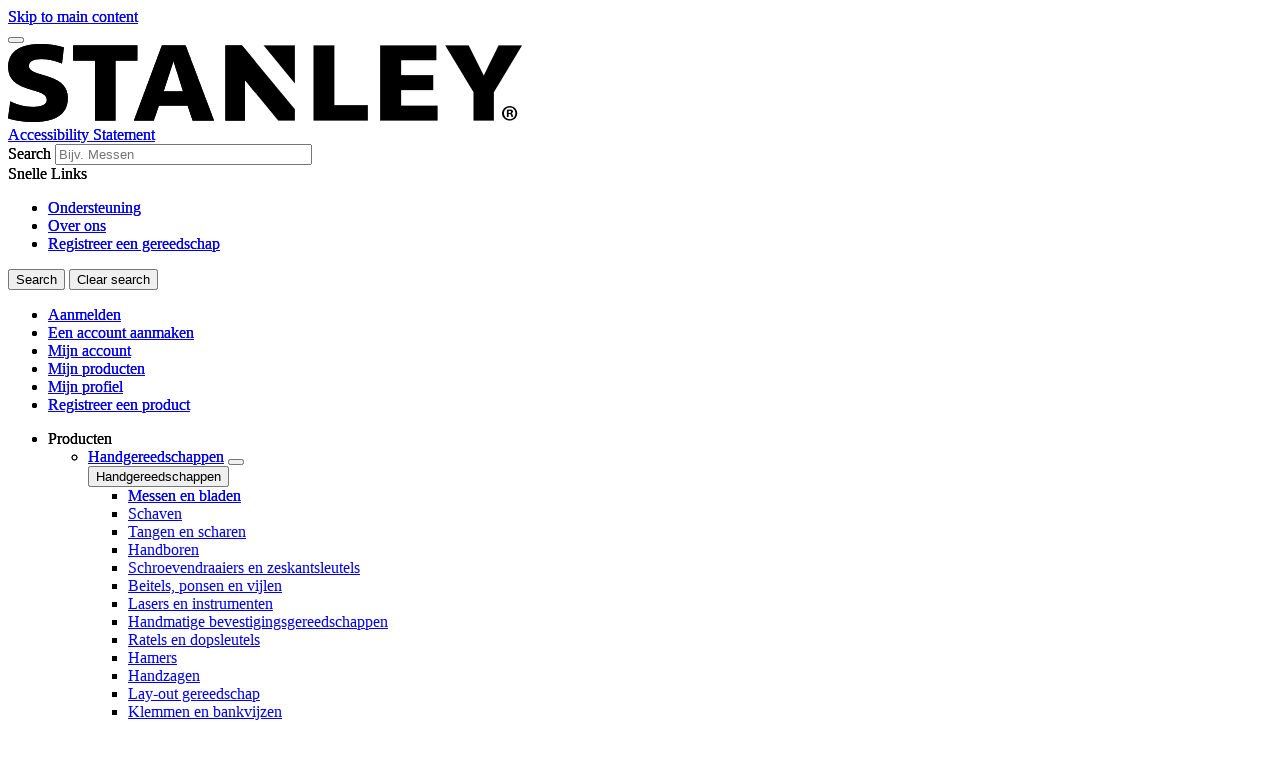

--- FILE ---
content_type: text/html; charset=UTF-8
request_url: https://www.stanleyworks.be/product/0-16-890/steekbeitel-dynagrip-30mm
body_size: 19333
content:
<!DOCTYPE html>
<!--[if IE 8 ]><html class="coh-ie8"  lang="nl" dir="ltr" prefix="content: http://purl.org/rss/1.0/modules/content/  dc: http://purl.org/dc/terms/  foaf: http://xmlns.com/foaf/0.1/  og: http://ogp.me/ns#  rdfs: http://www.w3.org/2000/01/rdf-schema#  schema: http://schema.org/  sioc: http://rdfs.org/sioc/ns#  sioct: http://rdfs.org/sioc/types#  skos: http://www.w3.org/2004/02/skos/core#  xsd: http://www.w3.org/2001/XMLSchema# "> <![endif]-->
<!--[if IE 9 ]><html class="coh-ie9"  lang="nl" dir="ltr" prefix="content: http://purl.org/rss/1.0/modules/content/  dc: http://purl.org/dc/terms/  foaf: http://xmlns.com/foaf/0.1/  og: http://ogp.me/ns#  rdfs: http://www.w3.org/2000/01/rdf-schema#  schema: http://schema.org/  sioc: http://rdfs.org/sioc/ns#  sioct: http://rdfs.org/sioc/types#  skos: http://www.w3.org/2004/02/skos/core#  xsd: http://www.w3.org/2001/XMLSchema# "> <![endif]-->
<!--[if (gt IE 9)|!(IE)]><!--> <html lang="nl" dir="ltr" prefix="content: http://purl.org/rss/1.0/modules/content/  dc: http://purl.org/dc/terms/  foaf: http://xmlns.com/foaf/0.1/  og: http://ogp.me/ns#  rdfs: http://www.w3.org/2000/01/rdf-schema#  schema: http://schema.org/  sioc: http://rdfs.org/sioc/ns#  sioct: http://rdfs.org/sioc/types#  skos: http://www.w3.org/2004/02/skos/core#  xsd: http://www.w3.org/2001/XMLSchema# "> <!--<![endif]-->
<head>
    <meta charset="utf-8" />
<noscript><style>form.antibot * :not(.antibot-message) { display: none !important; }</style>
</noscript><link rel="canonical" href="https://www.stanleyworks.be/product/0-16-890/steekbeitel-dynagrip-30mm" />
<meta property="og:image" content="https://bynder.sbdinc.com/m/3f4dcbe4c38e4f12/Drupal_Large-ST_stanley-category-fallbackat2x_GEB1.jpg" />
<meta property="og:image:url" content="https://bynder.sbdinc.com/m/3f4dcbe4c38e4f12/Drupal_Large-ST_stanley-category-fallbackat2x_GEB1.jpg" />
<meta property="og:image:secure_url" content="https://bynder.sbdinc.com/m/3f4dcbe4c38e4f12/Drupal_Large-ST_stanley-category-fallbackat2x_GEB1.jpg" />
<meta property="og:image:type" content="image/jpg" />
<meta name="twitter:card" content="summary_large_image" />
<meta name="twitter:image" content="https://bynder.sbdinc.com/m/3f4dcbe4c38e4f12/Drupal_Large-ST_stanley-category-fallbackat2x_GEB1.jpg" />
<meta name="google-site-verification" content="aZEiPSw1DTFIqei7_Qsf3blU0yNEIDUyLPhi0WzU-kw" />
<link rel="alternate" hreflang="x-default" href="x-default" />
<style>.lang-nav ul {visibility: hidden;}</style>
<style>.async-hide { opacity: 0 !important} </style>
<script type="text/javascript" src="https://www.stanleyworks.be/resources/c54ceb65430f0ba2f3de46181c98d4499b30011912244"  ></script><script>(function(a,s,y,n,c,h,i,d,e){s.className+=' '+y;h.start=1*new Date;
h.end=i=function(){s.className=s.className.replace(RegExp(' ?'+y),'')};
(a[n]=a[n]||[]).hide=h;setTimeout(function(){i();h.end=null},c);h.timeout=c;
})(window,document.documentElement,'async-hide','dataLayer',4000,
{'GTM-MS3NFNZ':true});</script>
<meta name="description" content="STANLEY beitels en drevels zijn vervaardigd uit hoogwaardig stalen materiaal voor ultieme duurzaamheid en geschikt voor alle werken." />
<meta name="ps-key" content="1753-61bd3e8283822601063a61ab" />
<meta name="ps-country" content="BE" />
<meta name="ps-language" content="nl" />
<script src="//cdn.pricespider.com/1/lib/ps-widget.js" async></script>
<meta name="theme-color" content="#ffd20a" />
<meta name="Generator" content="Drupal 10 (https://www.drupal.org)" />
<meta name="MobileOptimized" content="width" />
<meta name="HandheldFriendly" content="true" />
<meta name="viewport" content="width=device-width, initial-scale=1.0" />
<meta itemprop="acquia_lift:content_title" content="Steekbeitel Dynagrip 30mm" />
<meta itemprop="acquia_lift:content_type" content="sku" />
<meta itemprop="acquia_lift:page_type" content="node page" />
<meta itemprop="acquia_lift:language" content="nl" />
<meta itemprop="acquia_lift:content_section" content="" />
<meta itemprop="acquia_lift:content_keywords" content="" />
<meta itemprop="acquia_lift:post_id" content="56326" />
<meta itemprop="acquia_lift:content_uuid" content="f8135029-d81c-45cc-9256-58ff0f14fd9f" />
<meta itemprop="acquia_lift:published_date" content="1675384518" />
<meta itemprop="acquia_lift:persona" content="" />
<meta itemprop="acquia_lift:engagement_score" content="1" />
<meta itemprop="acquia_lift:account_id" content="STANLEYBLACKDECKER" />
<meta itemprop="acquia_lift:site_id" content="708faad5ed62__ide__657ab7c27b572" />
<meta itemprop="acquia_lift:liftAssetsURL" content="https://builder.lift.acquia.com" />
<meta itemprop="acquia_lift:liftDecisionAPIURL" content="https://us.perz-api.cloudservices.acquia.io" />
<meta itemprop="acquia_lift:bootstrapMode" content="auto" />
<meta itemprop="acquia_lift:contentReplacementMode" content="trusted" />
<meta itemprop="acquia_lift:apiVersion" content="v3" />
<script src="https://builder.lift.acquia.com/lift.js" async></script>
<meta http-equiv="x-dns-prefetch-control" content="on" />
<script src="https://widgets.reevoo.com/loader/STA_NL_BE.js" defer="defer" id="reevoo-loader" type="text/javascript"></script>
<link rel="icon" href="/sites/g/files/xnuzat2071/files/favicon.ico" type="image/vnd.microsoft.icon" />
<link rel="alternate" hreflang="nl" href="https://www.stanleyworks.be/product/0-16-890/steekbeitel-dynagrip-30mm" />
<link rel="dns-prefetch" href="//api.bazaarvoice.com" />
<link rel="dns-prefetch" href="//network-a.bazaarvoice.com" />
<link rel="dns-prefetch" href="//acquia.io/" />
<link rel="dns-prefetch" href="//us.perz-api.cloudservices.acquia.io" />
<script src="/sites/g/files/xnuzat2071/files/google_tag/gtm_ms3nfnz/google_tag.script.js?t58ny8" defer></script>

    <title>Steekbeitel Dynagrip 30mm | STANLEY</title>
    <link rel="stylesheet" media="all" href="/modules/contrib/cohesion/css/reset.css?t58ny8" />
<link rel="stylesheet" media="all" href="/sites/g/files/xnuzat2071/files/cohesion/styles/base/duplo-theme-site1-stylesheet.min.css?t58ny8" />
<link rel="stylesheet" media="all" href="/modules/custom/sbd_aic/css/user-forms.css?t58ny8" />
<link rel="stylesheet" media="all" href="/modules/custom/sbd_new_catalog/css/product-tile.css?t58ny8" />
<link rel="stylesheet" media="all" href="/modules/custom/sbd_new_catalog/css/category-tile.css?t58ny8" />
<link rel="stylesheet" media="all" href="/core/assets/vendor/jquery.ui/themes/base/core.css?t58ny8" />
<link rel="stylesheet" media="all" href="/core/assets/vendor/jquery.ui/themes/base/controlgroup.css?t58ny8" />
<link rel="stylesheet" media="all" href="/core/assets/vendor/jquery.ui/themes/base/autocomplete.css?t58ny8" />
<link rel="stylesheet" media="all" href="/core/assets/vendor/jquery.ui/themes/base/menu.css?t58ny8" />
<link rel="stylesheet" media="all" href="/core/assets/vendor/jquery.ui/themes/base/checkboxradio.css?t58ny8" />
<link rel="stylesheet" media="all" href="/core/assets/vendor/jquery.ui/themes/base/resizable.css?t58ny8" />
<link rel="stylesheet" media="all" href="/core/assets/vendor/jquery.ui/themes/base/button.css?t58ny8" />
<link rel="stylesheet" media="all" href="/core/assets/vendor/jquery.ui/themes/base/dialog.css?t58ny8" />
<link rel="stylesheet" media="all" href="/sites/g/files/xnuzat2071/files/cohesion/styles/base/default-element-styles-element-container.css?t58ny8" />
<link rel="stylesheet" media="all" href="/sites/g/files/xnuzat2071/files/cohesion/styles/base/default-element-styles-element-drupal-menu.css?t58ny8" />
<link rel="stylesheet" media="all" href="/sites/g/files/xnuzat2071/files/cohesion/styles/base/default-element-styles-element-link.css?t58ny8" />
<link rel="stylesheet" media="all" href="/sites/g/files/xnuzat2071/files/cohesion/styles/base/default-element-styles-element-modal.css?t58ny8" />
<link rel="stylesheet" media="all" href="/themes/contrib/stable/css/system/components/progress.module.css?t58ny8" />
<link rel="stylesheet" media="all" href="/themes/contrib/stable/css/system/components/ajax-progress.module.css?t58ny8" />
<link rel="stylesheet" media="all" href="/themes/contrib/stable/css/system/components/autocomplete-loading.module.css?t58ny8" />
<link rel="stylesheet" media="all" href="/themes/contrib/stable/css/system/components/align.module.css?t58ny8" />
<link rel="stylesheet" media="all" href="/themes/contrib/stable/css/system/components/fieldgroup.module.css?t58ny8" />
<link rel="stylesheet" media="all" href="/themes/contrib/stable/css/system/components/container-inline.module.css?t58ny8" />
<link rel="stylesheet" media="all" href="/themes/contrib/stable/css/system/components/clearfix.module.css?t58ny8" />
<link rel="stylesheet" media="all" href="/themes/contrib/stable/css/system/components/details.module.css?t58ny8" />
<link rel="stylesheet" media="all" href="/themes/contrib/stable/css/system/components/hidden.module.css?t58ny8" />
<link rel="stylesheet" media="all" href="/themes/contrib/stable/css/system/components/item-list.module.css?t58ny8" />
<link rel="stylesheet" media="all" href="/themes/contrib/stable/css/system/components/js.module.css?t58ny8" />
<link rel="stylesheet" media="all" href="/themes/contrib/stable/css/system/components/nowrap.module.css?t58ny8" />
<link rel="stylesheet" media="all" href="/themes/contrib/stable/css/system/components/position-container.module.css?t58ny8" />
<link rel="stylesheet" media="all" href="/themes/contrib/stable/css/system/components/reset-appearance.module.css?t58ny8" />
<link rel="stylesheet" media="all" href="/themes/contrib/stable/css/system/components/resize.module.css?t58ny8" />
<link rel="stylesheet" media="all" href="/themes/contrib/stable/css/system/components/system-status-counter.css?t58ny8" />
<link rel="stylesheet" media="all" href="/themes/contrib/stable/css/system/components/system-status-report-counters.css?t58ny8" />
<link rel="stylesheet" media="all" href="/themes/contrib/stable/css/system/components/system-status-report-general-info.css?t58ny8" />
<link rel="stylesheet" media="all" href="/themes/contrib/stable/css/system/components/tablesort.module.css?t58ny8" />
<link rel="stylesheet" media="all" href="/sites/g/files/xnuzat2071/files/cohesion/styles/theme/duplo-theme-site1-stylesheet.min.css?t58ny8" />
<link rel="stylesheet" media="all" href="/modules/contrib/antibot/css/antibot.css?t58ny8" />
<link rel="stylesheet" media="all" href="/core/modules/ckeditor5/css/ckeditor5.dialog.fix.css?t58ny8" />
<link rel="stylesheet" media="all" href="/themes/contrib/stable/css/views/views.module.css?t58ny8" />
<link rel="stylesheet" media="all" href="/modules/contrib/webform/css/webform.element.details.toggle.css?t58ny8" />
<link rel="stylesheet" media="all" href="/modules/contrib/webform/css/webform.element.message.css?t58ny8" />
<link rel="stylesheet" media="all" href="/modules/contrib/webform/css/webform.form.css?t58ny8" />
<link rel="stylesheet" media="all" href="/core/assets/vendor/jquery.ui/themes/base/theme.css?t58ny8" />
<link rel="stylesheet" media="all" href="/modules/custom/review_ratings/css/ratings.css?t58ny8" />
<link rel="stylesheet" media="all" href="/modules/custom/sbd_aic/css/aic-user-menu.css?t58ny8" />
<link rel="stylesheet" media="all" href="/modules/custom/sbd_buying_options/css/akamai-viewer.css?t58ny8" />
<link rel="stylesheet" media="all" href="/modules/custom/sbd_carousel/css/slick.min.css?t58ny8" />
<link rel="stylesheet" media="all" href="/modules/custom/sbd_language_switch/css/lang-menu.css?t58ny8" />
<link rel="stylesheet" media="all" href="/modules/custom/sbd_price_spider/css/jquery-ui.css?t58ny8" />
<link rel="stylesheet" media="all" href="/modules/custom/sbd_site_studio/css/select2.min.css?t58ny8" />
<link rel="stylesheet" media="all" href="/modules/custom/sbd_site_studio/css/tables.css?t58ny8" />
<link rel="stylesheet" media="all" href="/modules/contrib/search_api_autocomplete/css/search_api_autocomplete.css?t58ny8" />
<link rel="stylesheet" media="all" href="/themes/contrib/cohesion-theme/css/main.css?t58ny8" />
<link rel="stylesheet" media="all" href="/themes/custom/duplo_theme_site1/css/fonts.css?t58ny8" />

    
    <cohesion-placeholder></cohesion-placeholder>
</head>
<body class="rating-reevoo path-node page-node-type-sku">
<a href="#main-content" class="visually-hidden focusable skip-link">Skip to main content</a>
<noscript><iframe src="https://www.googletagmanager.com/ns.html?id=GTM-MS3NFNZ" height="0" width="0" style="display:none;visibility:hidden"></iframe></noscript>
  <div class="dialog-off-canvas-main-canvas" data-off-canvas-main-canvas>
            <div class="coh-block"> <div class="views-element-container settings-tray-editable" id="block-views-block-announcements-block-1" data-drupal-settingstray="editable">
  
    
      <div><div class="js-view-dom-id-bb0987c505d0619442c0b2d5a8d05c800c770a9331a1fc8c6a2a02381a96d038">
  
  
  

  
  
  

    

  
  

  
  
</div>
</div>

  </div>
 </div>  <nav class="coh-container" aria-label="Primary navigation" >          <div class="coh-container ssa-component coh-component ssa-component-instance-f5b1a7c8-82b7-440c-92b7-ee1197418836 coh-component-instance-f5b1a7c8-82b7-440c-92b7-ee1197418836 coh-style-header" >  <div class="coh-container header-main" >  <button class="coh-button material-icon mobile-menu-trigger coh-interaction" title="Open menu" data-interaction-modifiers="[{&quot;modifierType&quot;:&quot;toggle-modifier&quot;,&quot;interactionScope&quot;:&quot;document&quot;,&quot;interactionTarget&quot;:&quot;body&quot;,&quot;modifierName&quot;:&quot;.mobile-nav-open&quot;},{&quot;modifierType&quot;:&quot;remove-modifier&quot;,&quot;interactionScope&quot;:&quot;document&quot;,&quot;interactionTarget&quot;:&quot;.sub-menu li.has-children&quot;,&quot;modifierName&quot;:&quot;.is-expanded&quot;},{&quot;modifierType&quot;:&quot;toggle-modifier&quot;,&quot;interactionScope&quot;:&quot;document&quot;,&quot;interactionTarget&quot;:&quot;html&quot;,&quot;modifierName&quot;:&quot;.mobile-menu&quot;}]" data-coh-settings='{ "xl":{"buttonAnimation":[{"animationType":"none"}]} }' type="button"> </button>  <div class="coh-container header-main-logo" >  <div class="coh-block">             <a href="/" rel="home">
        <img src="/sites/g/files/xnuzat2071/files/stanley%402x.png" alt="Home" />
      </a>
          
 </div> </div>  <div class="coh-container header-main-search" >  <a href="https://www.stanleyblackanddecker.com/accessibility-statement" class="coh-link accessibility-statement-link desktop" title="Accessibility Statement" target="_blank" >Accessibility Statement</a>  <div class="coh-container accessibility-usage-guidelines-desktop coh-style-accessibility-icon" data-ea-icon-theme="ea-icon-light" >  <div class="coh-block"> <div id="block-accessibilityiconhandlerblock" class="settings-tray-editable" data-drupal-settingstray="editable">
  
    
      <div class="sbd-accessibility-icon">
    <a href="https://www.essentialaccessibility.com/stanley-black-and-decker" target="_blank" aria-label="eSSENTIAL Accessibility" rel="noopener noreferrer">
    </a>
  </div>

  </div>
 </div> </div>  <div class="coh-container search-block" >  <div class="coh-block"> <div class="views-exposed-form settings-tray-editable" data-drupal-selector="views-exposed-form-acquia-search-solr-page" id="block-exposedformacquia-search-solrpage" data-drupal-settingstray="editable">
  
    
      <form action="/searchlanding" method="get" id="views-exposed-form-acquia-search-solr-page" accept-charset="UTF-8">
  <div class="js-form-item form-item js-form-type-search-api-autocomplete form-type-search-api-autocomplete js-form-item-search form-item-search form-no-label">
      <label for="edit-search" class="visually-hidden">Search</label>
        <input placeholder="Bijv. Messen" maxlength="" data-drupal-selector="edit-search" data-search-api-autocomplete-search="acquia_search_solr" class="form-autocomplete form-text" data-autocomplete-path="/search_api_autocomplete/acquia_search_solr?display=page&amp;&amp;filter=search" type="text" id="edit-search" name="search" value="" size="30" />

        </div>


      
    <div id="quick_links_menu" class="quick-links hidden">
      <div id="recent_search" class="hidden"></div>
    <span class="quick-links-h4">Snelle Links</span>
            
      <ul class="navbar-nav custom-menu-quick-links-on-search">
                                            <li class="nav-item custom-menu-quick-links-on-search">
              <a href="/ondersteuning" data-drupal-link-system-path="node/776">Ondersteuning</a>
                          </li>
                                                  <li class="nav-item custom-menu-quick-links-on-search">
              <a href="/over-ons" data-drupal-link-system-path="node/761">Over ons</a>
                          </li>
                                                  <li class="nav-item custom-menu-quick-links-on-search">
              <a href="/account-login?destination=/node/631" data-drupal-link-query="{&quot;destination&quot;:&quot;\/node\/631&quot;}" data-drupal-link-system-path="account-login">Registreer een gereedschap</a>
                          </li>
                                  </ul>
        </div>


<div data-drupal-selector="edit-actions" class="form-actions js-form-wrapper form-wrapper" id="edit-actions"><input data-drupal-selector="edit-submit-acquia-search-solr" type="submit" id="edit-submit-acquia-search-solr" value="Search" class="button js-form-submit form-submit" />
<input class="button search-close-button" type="reset" value="Clear search" data-drupal-selector="edit-clear-button" />
</div>


</form>

  </div>
 </div> </div> </div>  <div class="coh-container second-nav-wrapper" >   <a href="javascript:void(0)" class="coh-link material-icon mobile-search-toggle coh-interaction" title="Search" data-interaction-modifiers="[{&quot;modifierType&quot;:&quot;toggle-modifier&quot;,&quot;interactionScope&quot;:&quot;component&quot;,&quot;interactionTarget&quot;:&quot;.header-main&quot;,&quot;modifierName&quot;:&quot;.search-visible&quot;}]" rel="nofollow" data-coh-settings='{ "xl":{"linkAnimation":[{"animationType":"none"}]} }' > </a>   <a href="javascript:void(0)" class="coh-link material-icon mobile-user-account coh-interaction" title="User account" data-interaction-modifiers="[{&quot;modifierType&quot;:&quot;toggle-modifier&quot;,&quot;interactionScope&quot;:&quot;parent&quot;,&quot;interactionParent&quot;:&quot;.header-main&quot;,&quot;interactionTarget&quot;:&quot;.mobile-user-account-dropdown&quot;,&quot;modifierName&quot;:&quot;open&quot;}]" rel="nofollow" data-coh-settings='{ "xl":{"linkAnimation":[{"animationType":"none"}]} }' > </a> </div>  <div class="coh-block mobile-user-account-dropdown" data-analytics="[null]" data-analytics-layer="[null]"> 

<div class="usr-dropdown">

<a href="/account-login" class="header-nav-utility aic-user-nav" title="User menu" aria-label="User menu"><i class="t-icon t-icon-cart-xs-2"></i></a>

<div id="user-nav-menu" class="dropdown-content">
  
    
      

  <ul data-region="dx8_hidden" class="menu menu-level-0">
                  
        <li class="menu-item">
          <a href="/account-login#user-login" class="coh-style-branded-button user-sign-in" data-drupal-link-system-path="account-login">Aanmelden</a>
                            </li>
                      
        <li class="menu-item">
          <a href="/account-login#user-registration" data-drupal-link-system-path="account-login">Een account aanmaken</a>
                            </li>
                      
        <li class="menu-item">
          <a href="/account-login?destination=/node/586" data-drupal-link-query="{&quot;destination&quot;:&quot;\/node\/586&quot;}" data-drupal-link-system-path="account-login">Mijn account</a>
                            </li>
                      
        <li class="menu-item">
          <a href="/account-login?destination=/node/606" data-drupal-link-query="{&quot;destination&quot;:&quot;\/node\/606&quot;}" data-drupal-link-system-path="account-login">Mijn producten</a>
                            </li>
                      
        <li class="menu-item">
          <a href="/account-login?destination=/node/611" data-drupal-link-query="{&quot;destination&quot;:&quot;\/node\/611&quot;}" data-drupal-link-system-path="account-login">Mijn profiel</a>
                            </li>
                      
        <li class="menu-item">
          <a href="/account-login?destination=/node/631" data-drupal-link-query="{&quot;destination&quot;:&quot;\/node\/631&quot;}" data-drupal-link-system-path="account-login">Registreer een product</a>
                            </li>
          </ul>


  </div>
</div>
 </div> </div>  <div class="coh-container header-nav" >  <div class="coh-container header-nav-wrapper" >  <div class="coh-container header-nav-primary" >           <ul class="coh-menu-list-container coh-unordered-list" role="menubar"><li class="coh-menu-list-item level-1-menu-item js-coh-menu-item has-children" role="menuitem" data-link-external="" data-popup-enabled="" data-coh-settings='{"xl":"hidden"}' >    <span    data-coh-settings='{ "xl":{"link_interaction":"click-through-to-link"},"sm":{"link_interaction":"no-interaction"} }' class="coh-link js-coh-menu-item-link " role="menuitem">Producten</span>    <div class="coh-container sub-menu level-1-sub-menu" >   <ul class="coh-menu-list-container coh-unordered-list" role="menu"><li class="coh-menu-list-item level-2-menu-item js-coh-menu-item has-children" data-link-external="" data-popup-enabled="" role="menuitem" data-coh-settings='{"xl":"hidden","sm":"trail"}' >  <a href="/producten/handgereedschap"   data-coh-settings='{ "xl":{"link_interaction":"click-through-to-link"} }' class="coh-link js-coh-menu-item-link " >Handgereedschappen</a>   <button class="coh-menu-item-button js-coh-menu-item-button mobile-submenu-toggle" data-coh-settings='{ "sm":{"button_interaction":"toggle-on-click","animationType":"slide","animationDirection":"right","animationEasing":"easeInOutQuad","animationTarget":".level-2-sub-menu","animationDuration":300} }' type="button"> </button>     <div class="coh-container sub-menu level-2-sub-menu" >   <button class="coh-menu-item-button js-coh-menu-item-button" data-coh-settings='{ "sm":{"button_interaction":"toggle-parent-on-click","animationType":"slide","animationDirection":"right","animationEasing":"easeInOutQuad","animationTarget":".sub-menu","animationDuration":300} }' type="button"> <span class="coh-menu-item-button-text">Handgereedschappen</span> </button>   <div class="coh-container sub-menu-inner" >     <ul class="coh-menu-list-container coh-unordered-list" role="menu"><li class="coh-menu-list-item second-level level-3-menu-item js-coh-menu-item" data-link-external="" data-popup-enabled="" role="menuitem" data-coh-settings='{"xl":"hidden"}' >  <a href="/producten/handgereedschap/messen-en-reservemessen"   data-coh-settings='{ "xl":{"link_interaction":"click-through-to-link"} }' class="coh-link js-coh-menu-item-link " >Messen en bladen</a>      <div class="coh-container sub-menu level-3-sub-menu" >      </div> </li><li class="coh-menu-list-item second-level level-3-menu-item js-coh-menu-item" data-link-external="" data-popup-enabled="" role="menuitem" data-coh-settings='{"xl":"hidden"}' >  <a href="/producten/handgereedschap/schaven"   data-coh-settings='{ "xl":{"link_interaction":"click-through-to-link"} }' class="coh-link js-coh-menu-item-link " >Schaven</a>      <div class="coh-container sub-menu level-3-sub-menu" >      </div> </li><li class="coh-menu-list-item second-level level-3-menu-item js-coh-menu-item" data-link-external="" data-popup-enabled="" role="menuitem" data-coh-settings='{"xl":"hidden"}' >  <a href="/producten/handgereedschap/tangen-en-scharen"   data-coh-settings='{ "xl":{"link_interaction":"click-through-to-link"} }' class="coh-link js-coh-menu-item-link " >Tangen en scharen</a>      <div class="coh-container sub-menu level-3-sub-menu" >      </div> </li><li class="coh-menu-list-item second-level level-3-menu-item js-coh-menu-item" data-link-external="" data-popup-enabled="" role="menuitem" data-coh-settings='{"xl":"hidden"}' >  <a href="/producten/handgereedschap/handboren"   data-coh-settings='{ "xl":{"link_interaction":"click-through-to-link"} }' class="coh-link js-coh-menu-item-link " >Handboren</a>    </li><li class="coh-menu-list-item second-level level-3-menu-item js-coh-menu-item" data-link-external="" data-popup-enabled="" role="menuitem" data-coh-settings='{"xl":"hidden"}' >  <a href="/producten/handgereedschap/schroevendraaiers"   data-coh-settings='{ "xl":{"link_interaction":"click-through-to-link"} }' class="coh-link js-coh-menu-item-link " >Schroevendraaiers en zeskantsleutels</a>      <div class="coh-container sub-menu level-3-sub-menu" >      </div> </li><li class="coh-menu-list-item second-level level-3-menu-item js-coh-menu-item" data-link-external="" data-popup-enabled="" role="menuitem" data-coh-settings='{"xl":"hidden"}' >  <a href="/producten/handgereedschap/beitels-drevels-ponsen-vijlen-en-sloopgereedschap"   data-coh-settings='{ "xl":{"link_interaction":"click-through-to-link"} }' class="coh-link js-coh-menu-item-link " >Beitels, ponsen en vijlen</a>      <div class="coh-container sub-menu level-3-sub-menu" >      </div> </li><li class="coh-menu-list-item second-level level-3-menu-item js-coh-menu-item" data-link-external="" data-popup-enabled="" role="menuitem" data-coh-settings='{"xl":"hidden"}' >  <a href="/producten/handgereedschap/lasers-en-detectoren"   data-coh-settings='{ "xl":{"link_interaction":"click-through-to-link"} }' class="coh-link js-coh-menu-item-link " >Lasers en instrumenten</a>      <div class="coh-container sub-menu level-3-sub-menu" >      </div> </li><li class="coh-menu-list-item second-level level-3-menu-item js-coh-menu-item" data-link-external="" data-popup-enabled="" role="menuitem" data-coh-settings='{"xl":"hidden"}' >  <a href="/producten/handgereedschap/bevestigingsgereedschap"   data-coh-settings='{ "xl":{"link_interaction":"click-through-to-link"} }' class="coh-link js-coh-menu-item-link " >Handmatige bevestigingsgereedschappen</a>      <div class="coh-container sub-menu level-3-sub-menu" >      </div> </li><li class="coh-menu-list-item second-level level-3-menu-item js-coh-menu-item" data-link-external="" data-popup-enabled="" role="menuitem" data-coh-settings='{"xl":"hidden"}' >  <a href="/producten/handgereedschap/ratels-en-dopsleutels"   data-coh-settings='{ "xl":{"link_interaction":"click-through-to-link"} }' class="coh-link js-coh-menu-item-link " >Ratels en dopsleutels</a>      <div class="coh-container sub-menu level-3-sub-menu" >      </div> </li><li class="coh-menu-list-item second-level level-3-menu-item js-coh-menu-item" data-link-external="" data-popup-enabled="" role="menuitem" data-coh-settings='{"xl":"hidden"}' >  <a href="/producten/handgereedschap/hamers"   data-coh-settings='{ "xl":{"link_interaction":"click-through-to-link"} }' class="coh-link js-coh-menu-item-link " >Hamers</a>      <div class="coh-container sub-menu level-3-sub-menu" >      </div> </li><li class="coh-menu-list-item second-level level-3-menu-item js-coh-menu-item" data-link-external="" data-popup-enabled="" role="menuitem" data-coh-settings='{"xl":"hidden"}' >  <a href="/producten/handgereedschap/handzagen"   data-coh-settings='{ "xl":{"link_interaction":"click-through-to-link"} }' class="coh-link js-coh-menu-item-link " >Handzagen</a>      <div class="coh-container sub-menu level-3-sub-menu" >      </div> </li><li class="coh-menu-list-item second-level level-3-menu-item js-coh-menu-item" data-link-external="" data-popup-enabled="" role="menuitem" data-coh-settings='{"xl":"hidden"}' >  <a href="/producten/handgereedschap/meet-en-aftekengereedschap"   data-coh-settings='{ "xl":{"link_interaction":"click-through-to-link"} }' class="coh-link js-coh-menu-item-link " >Lay-out gereedschap</a>      <div class="coh-container sub-menu level-3-sub-menu" >      </div> </li><li class="coh-menu-list-item second-level level-3-menu-item js-coh-menu-item" data-link-external="" data-popup-enabled="" role="menuitem" data-coh-settings='{"xl":"hidden"}' >  <a href="/producten/handgereedschap/klemmen-en-bankschroeven"   data-coh-settings='{ "xl":{"link_interaction":"click-through-to-link"} }' class="coh-link js-coh-menu-item-link " >Klemmen en bankvijzen</a>      <div class="coh-container sub-menu level-3-sub-menu" >      </div> </li><li class="coh-menu-list-item second-level level-3-menu-item js-coh-menu-item" data-link-external="" data-popup-enabled="" role="menuitem" data-coh-settings='{"xl":"hidden"}' >  <a href="/producten/handgereedschap/sleutelgereedschap"   data-coh-settings='{ "xl":{"link_interaction":"click-through-to-link"} }' class="coh-link js-coh-menu-item-link " >Moersleutels</a>      <div class="coh-container sub-menu level-3-sub-menu" >      </div> </li><li class="coh-menu-list-item second-level level-3-menu-item js-coh-menu-item" data-link-external="" data-popup-enabled="" role="menuitem" data-coh-settings='{"xl":"hidden"}' >  <a href="/producten/handgereedschap/gereedschapssets"   data-coh-settings='{ "xl":{"link_interaction":"click-through-to-link"} }' class="coh-link js-coh-menu-item-link " >Gemengde gereeschapssets</a>    </li><li class="coh-menu-list-item second-level level-3-menu-item js-coh-menu-item" data-link-external="" data-popup-enabled="" role="menuitem" data-coh-settings='{"xl":"hidden"}' >  <a href="/producten/handgereedschap/gipsplaatgereedschap"   data-coh-settings='{ "xl":{"link_interaction":"click-through-to-link"} }' class="coh-link js-coh-menu-item-link " >Gipsplaatgereedschap</a>      <div class="coh-container sub-menu level-3-sub-menu" >      </div> </li><li class="coh-menu-list-item second-level level-3-menu-item js-coh-menu-item" data-link-external="" data-popup-enabled="" role="menuitem" data-coh-settings='{"xl":"hidden"}' >  <a href="/producten/handgereedschap/loodgieterij"   data-coh-settings='{ "xl":{"link_interaction":"click-through-to-link"} }' class="coh-link js-coh-menu-item-link " >Sanitair gereedschap</a>      <div class="coh-container sub-menu level-3-sub-menu" >      </div> </li><li class="coh-menu-list-item second-level level-3-menu-item js-coh-menu-item" data-link-external="" data-popup-enabled="" role="menuitem" data-coh-settings='{"xl":"hidden"}' >  <a href="/producten/handgereedschap/verf-en-decoratiegereedschap"   data-coh-settings='{ "xl":{"link_interaction":"click-through-to-link"} }' class="coh-link js-coh-menu-item-link " >Spuit- en decoratiegereedschap</a>      <div class="coh-container sub-menu level-3-sub-menu" >      </div> </li><li class="coh-menu-list-item second-level level-3-menu-item js-coh-menu-item" data-link-external="" data-popup-enabled="" role="menuitem" data-coh-settings='{"xl":"hidden"}' >  <a href="/producten/handgereedschap"   data-coh-settings='{ "xl":{"link_interaction":"click-through-to-link"} }' class="coh-link js-coh-menu-item-link " >Bekijk alles</a>    </li></ul>   </div> </div> </li><li class="coh-menu-list-item level-2-menu-item js-coh-menu-item has-children" data-link-external="" data-popup-enabled="" role="menuitem" data-coh-settings='{"xl":"hidden","sm":"trail"}' >  <a href="/producten/opbergsystemen"   data-coh-settings='{ "xl":{"link_interaction":"click-through-to-link"} }' class="coh-link js-coh-menu-item-link " >Opbergoplossingen</a>   <button class="coh-menu-item-button js-coh-menu-item-button mobile-submenu-toggle" data-coh-settings='{ "sm":{"button_interaction":"toggle-on-click","animationType":"slide","animationDirection":"right","animationEasing":"easeInOutQuad","animationTarget":".level-2-sub-menu","animationDuration":300} }' type="button"> </button>     <div class="coh-container sub-menu level-2-sub-menu" >   <button class="coh-menu-item-button js-coh-menu-item-button" data-coh-settings='{ "sm":{"button_interaction":"toggle-parent-on-click","animationType":"slide","animationDirection":"right","animationEasing":"easeInOutQuad","animationTarget":".sub-menu","animationDuration":300} }' type="button"> <span class="coh-menu-item-button-text">Opbergoplossingen</span> </button>   <div class="coh-container sub-menu-inner" >     <ul class="coh-menu-list-container coh-unordered-list" role="menu"><li class="coh-menu-list-item second-level level-3-menu-item js-coh-menu-item" data-link-external="" data-popup-enabled="" role="menuitem" data-coh-settings='{"xl":"hidden"}' >  <a href="/producten/opbergsystemen/gereedschapswagens"   data-coh-settings='{ "xl":{"link_interaction":"click-through-to-link"} }' class="coh-link js-coh-menu-item-link " >Mobiele gereedschapopslag</a>    </li><li class="coh-menu-list-item second-level level-3-menu-item js-coh-menu-item" data-link-external="" data-popup-enabled="" role="menuitem" data-coh-settings='{"xl":"hidden"}' >  <a href="/producten/opbergsystemen/werkplaatsinrichting"   data-coh-settings='{ "xl":{"link_interaction":"click-through-to-link"} }' class="coh-link js-coh-menu-item-link " >Werkplaatsopslag</a>    </li><li class="coh-menu-list-item second-level level-3-menu-item js-coh-menu-item" data-link-external="" data-popup-enabled="" role="menuitem" data-coh-settings='{"xl":"hidden"}' >  <a href="/producten/opbergsystemen/accessoires-opbergsystemen"   data-coh-settings='{ "xl":{"link_interaction":"click-through-to-link"} }' class="coh-link js-coh-menu-item-link " >Opslagaccessoires</a>    </li><li class="coh-menu-list-item second-level level-3-menu-item js-coh-menu-item" data-link-external="" data-popup-enabled="" role="menuitem" data-coh-settings='{"xl":"hidden"}' >  <a href="/producten/opbergsystemen/gereedschapstassen"   data-coh-settings='{ "xl":{"link_interaction":"click-through-to-link"} }' class="coh-link js-coh-menu-item-link " >Gereedschapstassen, zakken en riemen</a>    </li><li class="coh-menu-list-item second-level level-3-menu-item js-coh-menu-item" data-link-external="" data-popup-enabled="" role="menuitem" data-coh-settings='{"xl":"hidden"}' >  <a href="/producten/opbergsystemen/gereedschapsorganisers-en-bakken"   data-coh-settings='{ "xl":{"link_interaction":"click-through-to-link"} }' class="coh-link js-coh-menu-item-link " >Gereedschapsorganisers en -bakken</a>    </li><li class="coh-menu-list-item second-level level-3-menu-item js-coh-menu-item" data-link-external="" data-popup-enabled="" role="menuitem" data-coh-settings='{"xl":"hidden"}' >  <a href="/producten/opbergsystemen/gereedschapskoffers"   data-coh-settings='{ "xl":{"link_interaction":"click-through-to-link"} }' class="coh-link js-coh-menu-item-link " >Gereedschapskisten</a>    </li><li class="coh-menu-list-item second-level level-3-menu-item js-coh-menu-item" data-link-external="" data-popup-enabled="" role="menuitem" data-coh-settings='{"xl":"hidden"}' >  <a href="/producten/opbergsystemen"   data-coh-settings='{ "xl":{"link_interaction":"click-through-to-link"} }' class="coh-link js-coh-menu-item-link " >Bekijk alles</a>    </li></ul>   </div> </div> </li><li class="coh-menu-list-item level-2-menu-item js-coh-menu-item has-children" data-link-external="" data-popup-enabled="" role="menuitem" data-coh-settings='{"xl":"hidden","sm":"trail"}' >  <a href="/producten/elektrisch-gereedschap"   data-coh-settings='{ "xl":{"link_interaction":"click-through-to-link"} }' class="coh-link js-coh-menu-item-link " >Elektrisch gereedschap</a>   <button class="coh-menu-item-button js-coh-menu-item-button mobile-submenu-toggle" data-coh-settings='{ "sm":{"button_interaction":"toggle-on-click","animationType":"slide","animationDirection":"right","animationEasing":"easeInOutQuad","animationTarget":".level-2-sub-menu","animationDuration":300} }' type="button"> </button>     <div class="coh-container sub-menu level-2-sub-menu" >   <button class="coh-menu-item-button js-coh-menu-item-button" data-coh-settings='{ "sm":{"button_interaction":"toggle-parent-on-click","animationType":"slide","animationDirection":"right","animationEasing":"easeInOutQuad","animationTarget":".sub-menu","animationDuration":300} }' type="button"> <span class="coh-menu-item-button-text">Elektrisch gereedschap</span> </button>   <div class="coh-container sub-menu-inner" >     <ul class="coh-menu-list-container coh-unordered-list" role="menu"><li class="coh-menu-list-item second-level level-3-menu-item js-coh-menu-item" data-link-external="" data-popup-enabled="" role="menuitem" data-coh-settings='{"xl":"hidden"}' >  <a href="/producten/elektrisch-gereedschap/kits-elektrisch-gereedschap"   data-coh-settings='{ "xl":{"link_interaction":"click-through-to-link"} }' class="coh-link js-coh-menu-item-link " >Combinatieset elektrisch gereedschap</a>    </li><li class="coh-menu-list-item second-level level-3-menu-item js-coh-menu-item" data-link-external="" data-popup-enabled="" role="menuitem" data-coh-settings='{"xl":"hidden"}' >  <a href="/producten/elektrisch-gereedschap/boormachines"   data-coh-settings='{ "xl":{"link_interaction":"click-through-to-link"} }' class="coh-link js-coh-menu-item-link " >Boormachines</a>      <div class="coh-container sub-menu level-3-sub-menu" >      </div> </li><li class="coh-menu-list-item second-level level-3-menu-item js-coh-menu-item" data-link-external="" data-popup-enabled="" role="menuitem" data-coh-settings='{"xl":"hidden"}' >  <a href="/producten/elektrisch-gereedschap/haakse-slijpers-en-polijstmachines"   data-coh-settings='{ "xl":{"link_interaction":"click-through-to-link"} }' class="coh-link js-coh-menu-item-link " >Haakse slijpers en polijstmachines</a>      <div class="coh-container sub-menu level-3-sub-menu" >      </div> </li><li class="coh-menu-list-item second-level level-3-menu-item js-coh-menu-item" data-link-external="" data-popup-enabled="" role="menuitem" data-coh-settings='{"xl":"hidden"}' >  <a href="/producten/elektrisch-gereedschap/zaagmachines"   data-coh-settings='{ "xl":{"link_interaction":"click-through-to-link"} }' class="coh-link js-coh-menu-item-link " >Zagen</a>      <div class="coh-container sub-menu level-3-sub-menu" >      </div> </li><li class="coh-menu-list-item second-level level-3-menu-item js-coh-menu-item" data-link-external="" data-popup-enabled="" role="menuitem" data-coh-settings='{"xl":"hidden"}' >  <a href="/producten/elektrisch-gereedschap/slagschroevendraaiers-en-slagmoersleutels"   data-coh-settings='{ "xl":{"link_interaction":"click-through-to-link"} }' class="coh-link js-coh-menu-item-link " >Slagschroevendraaiers en moersleutels</a>      <div class="coh-container sub-menu level-3-sub-menu" >      </div> </li><li class="coh-menu-list-item second-level level-3-menu-item js-coh-menu-item" data-link-external="" data-popup-enabled="" role="menuitem" data-coh-settings='{"xl":"hidden"}' >  <a href="/producten/elektrisch-gereedschap/afwerktackers"   data-coh-settings='{ "xl":{"link_interaction":"click-through-to-link"} }' class="coh-link js-coh-menu-item-link " >Nagel- en nietpistolen</a>      <div class="coh-container sub-menu level-3-sub-menu" >      </div> </li><li class="coh-menu-list-item second-level level-3-menu-item js-coh-menu-item" data-link-external="" data-popup-enabled="" role="menuitem" data-coh-settings='{"xl":"hidden"}' >  <a href="/producten/elektrisch-gereedschap/schuurmachines"   data-coh-settings='{ "xl":{"link_interaction":"click-through-to-link"} }' class="coh-link js-coh-menu-item-link " >Schuurmachines</a>      <div class="coh-container sub-menu level-3-sub-menu" >      </div> </li><li class="coh-menu-list-item second-level level-3-menu-item js-coh-menu-item" data-link-external="" data-popup-enabled="" role="menuitem" data-coh-settings='{"xl":"hidden"}' >  <a href="/producten/elektrisch-gereedschap/sloop-boor-en-breekhamers"   data-coh-settings='{ "xl":{"link_interaction":"click-through-to-link"} }' class="coh-link js-coh-menu-item-link " >Boor- en sloophamers</a>      <div class="coh-container sub-menu level-3-sub-menu" >      </div> </li><li class="coh-menu-list-item second-level level-3-menu-item js-coh-menu-item" data-link-external="" data-popup-enabled="" role="menuitem" data-coh-settings='{"xl":"hidden"}' >  <a href="/producten/elektrisch-gereedschap/multitools"   data-coh-settings='{ "xl":{"link_interaction":"click-through-to-link"} }' class="coh-link js-coh-menu-item-link " >Multifunctioneel gereedschap</a>      <div class="coh-container sub-menu level-3-sub-menu" >      </div> </li><li class="coh-menu-list-item second-level level-3-menu-item js-coh-menu-item" data-link-external="" data-popup-enabled="" role="menuitem" data-coh-settings='{"xl":"hidden"}' >  <a href="/producten/elektrisch-gereedschap/stofbeheer"   data-coh-settings='{ "xl":{"link_interaction":"click-through-to-link"} }' class="coh-link js-coh-menu-item-link " >Stofbeheer</a>      <div class="coh-container sub-menu level-3-sub-menu" >      </div> </li><li class="coh-menu-list-item second-level level-3-menu-item js-coh-menu-item" data-link-external="" data-popup-enabled="" role="menuitem" data-coh-settings='{"xl":"hidden"}' >  <a href="/producten/elektrisch-gereedschap/automotive-gereedschap"   data-coh-settings='{ "xl":{"link_interaction":"click-through-to-link"} }' class="coh-link js-coh-menu-item-link " >Automotive gereedschap</a>    </li><li class="coh-menu-list-item second-level level-3-menu-item js-coh-menu-item" data-link-external="" data-popup-enabled="" role="menuitem" data-coh-settings='{"xl":"hidden"}' >  <a href="/producten/elektrisch-gereedschap/ander-gereedschap"   data-coh-settings='{ "xl":{"link_interaction":"click-through-to-link"} }' class="coh-link js-coh-menu-item-link " >Ander gereedschap</a>      <div class="coh-container sub-menu level-3-sub-menu" >      </div> </li><li class="coh-menu-list-item second-level level-3-menu-item js-coh-menu-item" data-link-external="" data-popup-enabled="" role="menuitem" data-coh-settings='{"xl":"hidden"}' >  <a href="/producten/elektrisch-gereedschap"   data-coh-settings='{ "xl":{"link_interaction":"click-through-to-link"} }' class="coh-link js-coh-menu-item-link " >Bekijk alles</a>    </li></ul>   </div> </div> </li><li class="coh-menu-list-item level-2-menu-item js-coh-menu-item has-children" data-link-external="" data-popup-enabled="" role="menuitem" data-coh-settings='{"xl":"hidden","sm":"trail"}' >  <a href="/producten/werkplaats-en-uitrusting"   data-coh-settings='{ "xl":{"link_interaction":"click-through-to-link"} }' class="coh-link js-coh-menu-item-link " >Werkplaats</a>   <button class="coh-menu-item-button js-coh-menu-item-button mobile-submenu-toggle" data-coh-settings='{ "sm":{"button_interaction":"toggle-on-click","animationType":"slide","animationDirection":"right","animationEasing":"easeInOutQuad","animationTarget":".level-2-sub-menu","animationDuration":300} }' type="button"> </button>     <div class="coh-container sub-menu level-2-sub-menu" >   <button class="coh-menu-item-button js-coh-menu-item-button" data-coh-settings='{ "sm":{"button_interaction":"toggle-parent-on-click","animationType":"slide","animationDirection":"right","animationEasing":"easeInOutQuad","animationTarget":".sub-menu","animationDuration":300} }' type="button"> <span class="coh-menu-item-button-text">Werkplaats</span> </button>   <div class="coh-container sub-menu-inner" >     <ul class="coh-menu-list-container coh-unordered-list" role="menu"><li class="coh-menu-list-item second-level level-3-menu-item js-coh-menu-item" data-link-external="" data-popup-enabled="" role="menuitem" data-coh-settings='{"xl":"hidden"}' >  <a href="/producten/werkplaats-en-uitrusting/werkplaatsinrichting"   data-coh-settings='{ "xl":{"link_interaction":"click-through-to-link"} }' class="coh-link js-coh-menu-item-link " >Werkuitrusting</a>      <div class="coh-container sub-menu level-3-sub-menu" >      </div> </li><li class="coh-menu-list-item second-level level-3-menu-item js-coh-menu-item" data-link-external="" data-popup-enabled="" role="menuitem" data-coh-settings='{"xl":"hidden"}' >  <a href="/producten/werkplaats-en-uitrusting/verlichting"   data-coh-settings='{ "xl":{"link_interaction":"click-through-to-link"} }' class="coh-link js-coh-menu-item-link " >Verlichting</a>      <div class="coh-container sub-menu level-3-sub-menu" >      </div> </li><li class="coh-menu-list-item second-level level-3-menu-item js-coh-menu-item" data-link-external="" data-popup-enabled="" role="menuitem" data-coh-settings='{"xl":"hidden"}' >  <a href="/producten/werkplaats-en-uitrusting/ventilator"   data-coh-settings='{ "xl":{"link_interaction":"click-through-to-link"} }' class="coh-link js-coh-menu-item-link " >Verwarming en koeling</a>    </li><li class="coh-menu-list-item second-level level-3-menu-item js-coh-menu-item" data-link-external="" data-popup-enabled="" role="menuitem" data-coh-settings='{"xl":"hidden"}' >  <a href="/producten/werkplaats-en-uitrusting"   data-coh-settings='{ "xl":{"link_interaction":"click-through-to-link"} }' class="coh-link js-coh-menu-item-link " >Bekijk alles</a>    </li></ul>   </div> </div> </li><li class="coh-menu-list-item level-2-menu-item js-coh-menu-item has-children" data-link-external="" data-popup-enabled="" role="menuitem" data-coh-settings='{"xl":"hidden","sm":"trail"}' >  <a href="/producten/tuingereedschappen"   data-coh-settings='{ "xl":{"link_interaction":"click-through-to-link"} }' class="coh-link js-coh-menu-item-link " >Tuingereedschappen</a>   <button class="coh-menu-item-button js-coh-menu-item-button mobile-submenu-toggle" data-coh-settings='{ "sm":{"button_interaction":"toggle-on-click","animationType":"slide","animationDirection":"right","animationEasing":"easeInOutQuad","animationTarget":".level-2-sub-menu","animationDuration":300} }' type="button"> </button>     <div class="coh-container sub-menu level-2-sub-menu" >   <button class="coh-menu-item-button js-coh-menu-item-button" data-coh-settings='{ "sm":{"button_interaction":"toggle-parent-on-click","animationType":"slide","animationDirection":"right","animationEasing":"easeInOutQuad","animationTarget":".sub-menu","animationDuration":300} }' type="button"> <span class="coh-menu-item-button-text">Tuingereedschappen</span> </button>   <div class="coh-container sub-menu-inner" >     <ul class="coh-menu-list-container coh-unordered-list" role="menu"><li class="coh-menu-list-item second-level level-3-menu-item js-coh-menu-item" data-link-external="" data-popup-enabled="" role="menuitem" data-coh-settings='{"xl":"hidden"}' >  <a href="/producten/tuingereedschappen/hogedrukreinigers"   data-coh-settings='{ "xl":{"link_interaction":"click-through-to-link"} }' class="coh-link js-coh-menu-item-link " >Hogedrukreinigers en pompen</a>      <div class="coh-container sub-menu level-3-sub-menu" >      </div> </li><li class="coh-menu-list-item second-level level-3-menu-item js-coh-menu-item" data-link-external="" data-popup-enabled="" role="menuitem" data-coh-settings='{"xl":"hidden"}' >  <a href="/producten/tuingereedschappen/gazononderhoud"   data-coh-settings='{ "xl":{"link_interaction":"click-through-to-link"} }' class="coh-link js-coh-menu-item-link " >Gazononderhoud</a>      <div class="coh-container sub-menu level-3-sub-menu" >      </div> </li><li class="coh-menu-list-item second-level level-3-menu-item js-coh-menu-item" data-link-external="" data-popup-enabled="" role="menuitem" data-coh-settings='{"xl":"hidden"}' >  <a href="/producten/tuingereedschappen/snoeigereedschappen"   data-coh-settings='{ "xl":{"link_interaction":"click-through-to-link"} }' class="coh-link js-coh-menu-item-link " >Snoeigereedschappen</a>      <div class="coh-container sub-menu level-3-sub-menu" >      </div> </li><li class="coh-menu-list-item second-level level-3-menu-item js-coh-menu-item" data-link-external="" data-popup-enabled="" role="menuitem" data-coh-settings='{"xl":"hidden"}' >  <a href="/producten/tuingereedschappen"   data-coh-settings='{ "xl":{"link_interaction":"click-through-to-link"} }' class="coh-link js-coh-menu-item-link " >Bekijk alles</a>    </li></ul>   </div> </div> </li><li class="coh-menu-list-item level-2-menu-item js-coh-menu-item has-children" data-link-external="" data-popup-enabled="" role="menuitem" data-coh-settings='{"xl":"hidden","sm":"trail"}' >  <a href="/producten/accessoires"   data-coh-settings='{ "xl":{"link_interaction":"click-through-to-link"} }' class="coh-link js-coh-menu-item-link " >Accessoires</a>   <button class="coh-menu-item-button js-coh-menu-item-button mobile-submenu-toggle" data-coh-settings='{ "sm":{"button_interaction":"toggle-on-click","animationType":"slide","animationDirection":"right","animationEasing":"easeInOutQuad","animationTarget":".level-2-sub-menu","animationDuration":300} }' type="button"> </button>     <div class="coh-container sub-menu level-2-sub-menu" >   <button class="coh-menu-item-button js-coh-menu-item-button" data-coh-settings='{ "sm":{"button_interaction":"toggle-parent-on-click","animationType":"slide","animationDirection":"right","animationEasing":"easeInOutQuad","animationTarget":".sub-menu","animationDuration":300} }' type="button"> <span class="coh-menu-item-button-text">Accessoires</span> </button>   <div class="coh-container sub-menu-inner" >     <ul class="coh-menu-list-container coh-unordered-list" role="menu"><li class="coh-menu-list-item second-level level-3-menu-item js-coh-menu-item" data-link-external="" data-popup-enabled="" role="menuitem" data-coh-settings='{"xl":"hidden"}' >  <a href="/producten/accessoires/accus-laders"   data-coh-settings='{ "xl":{"link_interaction":"click-through-to-link"} }' class="coh-link js-coh-menu-item-link " >Accu&#039;s &amp; Laders</a>      <div class="coh-container sub-menu level-3-sub-menu" >      </div> </li><li class="coh-menu-list-item second-level level-3-menu-item js-coh-menu-item" data-link-external="" data-popup-enabled="" role="menuitem" data-coh-settings='{"xl":"hidden"}' >  <a href="/producten/accessoires/schuuraccessoires"   data-coh-settings='{ "xl":{"link_interaction":"click-through-to-link"} }' class="coh-link js-coh-menu-item-link " >Schuuraccessoires</a>      <div class="coh-container sub-menu level-3-sub-menu" >      </div> </li><li class="coh-menu-list-item second-level level-3-menu-item js-coh-menu-item" data-link-external="" data-popup-enabled="" role="menuitem" data-coh-settings='{"xl":"hidden"}' >  <a href="/producten/accessoires/instrumentaccessoires"   data-coh-settings='{ "xl":{"link_interaction":"click-through-to-link"} }' class="coh-link js-coh-menu-item-link " >Instrumentaccessoires</a>    </li><li class="coh-menu-list-item second-level level-3-menu-item js-coh-menu-item" data-link-external="" data-popup-enabled="" role="menuitem" data-coh-settings='{"xl":"hidden"}' >  <a href="/producten/accessoires/accessoires-bevestigingsgereedschap"   data-coh-settings='{ "xl":{"link_interaction":"click-through-to-link"} }' class="coh-link js-coh-menu-item-link " >Bevestigingsaccessoires</a>      <div class="coh-container sub-menu level-3-sub-menu" >      </div> </li><li class="coh-menu-list-item second-level level-3-menu-item js-coh-menu-item" data-link-external="" data-popup-enabled="" role="menuitem" data-coh-settings='{"xl":"hidden"}' >  <a href="/producten/accessoires"   data-coh-settings='{ "xl":{"link_interaction":"click-through-to-link"} }' class="coh-link js-coh-menu-item-link " >Bekijk alles</a>    </li></ul>   </div> </div> </li></ul>   </div> </li><li class="coh-menu-list-item level-1-menu-item js-coh-menu-item has-children" role="menuitem" data-link-external="" data-popup-enabled="" data-coh-settings='{"xl":"hidden"}' >    <span    data-coh-settings='{ "xl":{"link_interaction":"click-through-to-link"},"sm":{"link_interaction":"no-interaction"} }' class="coh-link js-coh-menu-item-link " role="menuitem">Ontdek</span>    <div class="coh-container sub-menu level-1-sub-menu" >   <ul class="coh-menu-list-container coh-unordered-list" role="menu"><li class="coh-menu-list-item level-2-menu-item js-coh-menu-item has-children" data-link-external="" data-popup-enabled="" role="menuitem" data-coh-settings='{"xl":"hidden","sm":"trail"}' >    <span    data-coh-settings='{ "xl":{"link_interaction":"click-through-to-link"} }' class="coh-link js-coh-menu-item-link " >Systemen</span>   <button class="coh-menu-item-button js-coh-menu-item-button mobile-submenu-toggle" data-coh-settings='{ "sm":{"button_interaction":"toggle-on-click","animationType":"slide","animationDirection":"right","animationEasing":"easeInOutQuad","animationTarget":".level-2-sub-menu","animationDuration":300} }' type="button"> </button>     <div class="coh-container sub-menu level-2-sub-menu" >   <button class="coh-menu-item-button js-coh-menu-item-button" data-coh-settings='{ "sm":{"button_interaction":"toggle-parent-on-click","animationType":"slide","animationDirection":"right","animationEasing":"easeInOutQuad","animationTarget":".sub-menu","animationDuration":300} }' type="button"> <span class="coh-menu-item-button-text">Systemen</span> </button>   <div class="coh-container sub-menu-inner" >     <ul class="coh-menu-list-container coh-unordered-list" role="menu"><li class="coh-menu-list-item second-level level-3-menu-item js-coh-menu-item" data-link-external="" data-popup-enabled="" role="menuitem" data-coh-settings='{"xl":"hidden"}' >  <a href="/ontdek/systemen/v20"   data-coh-settings='{ "xl":{"link_interaction":"click-through-to-link"} }' class="coh-link js-coh-menu-item-link " >V20 Accusysteem</a>    </li><li class="coh-menu-list-item second-level level-3-menu-item js-coh-menu-item" data-link-external="" data-popup-enabled="" role="menuitem" data-coh-settings='{"xl":"hidden"}' >  <a href="/ontdek/systemen/pro-stack"   data-coh-settings='{ "xl":{"link_interaction":"click-through-to-link"} }' class="coh-link js-coh-menu-item-link " >PRO-STACK™ Opbergsysteem</a>    </li><li class="coh-menu-list-item second-level level-3-menu-item js-coh-menu-item" data-link-external="" data-popup-enabled="" role="menuitem" data-coh-settings='{"xl":"hidden"}' >  <a href="/ontdek/systemen/track-wall-ophangsysteem"   data-coh-settings='{ "xl":{"link_interaction":"click-through-to-link"} }' class="coh-link js-coh-menu-item-link " >Track Wall Ophangsysteem</a>    </li><li class="coh-menu-list-item second-level level-3-menu-item js-coh-menu-item" data-link-external="" data-popup-enabled="" role="menuitem" data-coh-settings='{"xl":"hidden"}' >  <a href="/ontdek/systemen/jetcut-handzagen"   data-coh-settings='{ "xl":{"link_interaction":"click-through-to-link"} }' class="coh-link js-coh-menu-item-link " >Jetcut Handzagen</a>    </li><li class="coh-menu-list-item second-level level-3-menu-item js-coh-menu-item" data-link-external="" data-popup-enabled="" role="menuitem" data-coh-settings='{"xl":"hidden"}' >  <a href="/ontdek/systemen/fatmax-schokdempende-hamers"   data-coh-settings='{ "xl":{"link_interaction":"click-through-to-link"} }' class="coh-link js-coh-menu-item-link " >Schokdempende hamers</a>    </li></ul>   </div> </div> </li><li class="coh-menu-list-item level-2-menu-item js-coh-menu-item has-children" data-link-external="" data-popup-enabled="" role="menuitem" data-coh-settings='{"xl":"hidden","sm":"trail"}' >    <span    data-coh-settings='{ "xl":{"link_interaction":"click-through-to-link"} }' class="coh-link js-coh-menu-item-link " >Technologieën</span>   <button class="coh-menu-item-button js-coh-menu-item-button mobile-submenu-toggle" data-coh-settings='{ "sm":{"button_interaction":"toggle-on-click","animationType":"slide","animationDirection":"right","animationEasing":"easeInOutQuad","animationTarget":".level-2-sub-menu","animationDuration":300} }' type="button"> </button>     <div class="coh-container sub-menu level-2-sub-menu" >   <button class="coh-menu-item-button js-coh-menu-item-button" data-coh-settings='{ "sm":{"button_interaction":"toggle-parent-on-click","animationType":"slide","animationDirection":"right","animationEasing":"easeInOutQuad","animationTarget":".sub-menu","animationDuration":300} }' type="button"> <span class="coh-menu-item-button-text">Technologieën</span> </button>   <div class="coh-container sub-menu-inner" >     <ul class="coh-menu-list-container coh-unordered-list" role="menu"><li class="coh-menu-list-item second-level level-3-menu-item js-coh-menu-item" data-link-external="" data-popup-enabled="" role="menuitem" data-coh-settings='{"xl":"hidden"}' >  <a href="/ontdek/technologieen/control-lock"   data-coh-settings='{ "xl":{"link_interaction":"click-through-to-link"} }' class="coh-link js-coh-menu-item-link " >Control-Lock Rolbandmaten</a>    </li></ul>   </div> </div> </li><li class="coh-menu-list-item level-2-menu-item js-coh-menu-item has-children" data-link-external="" data-popup-enabled="" role="menuitem" data-coh-settings='{"xl":"hidden","sm":"trail"}' >    <span    data-coh-settings='{ "xl":{"link_interaction":"click-through-to-link"} }' class="coh-link js-coh-menu-item-link " >Assortimenten</span>   <button class="coh-menu-item-button js-coh-menu-item-button mobile-submenu-toggle" data-coh-settings='{ "sm":{"button_interaction":"toggle-on-click","animationType":"slide","animationDirection":"right","animationEasing":"easeInOutQuad","animationTarget":".level-2-sub-menu","animationDuration":300} }' type="button"> </button>     <div class="coh-container sub-menu level-2-sub-menu" >   <button class="coh-menu-item-button js-coh-menu-item-button" data-coh-settings='{ "sm":{"button_interaction":"toggle-parent-on-click","animationType":"slide","animationDirection":"right","animationEasing":"easeInOutQuad","animationTarget":".sub-menu","animationDuration":300} }' type="button"> <span class="coh-menu-item-button-text">Assortimenten</span> </button>   <div class="coh-container sub-menu-inner" >     <ul class="coh-menu-list-container coh-unordered-list" role="menu"><li class="coh-menu-list-item second-level level-3-menu-item js-coh-menu-item" data-link-external="" data-popup-enabled="" role="menuitem" data-coh-settings='{"xl":"hidden"}' >  <a href="/ontdek/assortimenten/schroevendraaiers-assortiment"   data-coh-settings='{ "xl":{"link_interaction":"click-through-to-link"} }' class="coh-link js-coh-menu-item-link" >Schroevendraaiers - Assortiment</a>    </li><li class="coh-menu-list-item second-level level-3-menu-item js-coh-menu-item" data-link-external="" data-popup-enabled="" role="menuitem" data-coh-settings='{"xl":"hidden"}' >  <a href="/ontdek/assortimenten/laserafstandsmeters"   data-coh-settings='{ "xl":{"link_interaction":"click-through-to-link"} }' class="coh-link js-coh-menu-item-link" >Laserafstandsmeters</a>    </li><li class="coh-menu-list-item second-level level-3-menu-item js-coh-menu-item" data-link-external="" data-popup-enabled="" role="menuitem" data-coh-settings='{"xl":"hidden"}' >  <a href="/ontdek/assortimenten/green-beam-lasers"   data-coh-settings='{ "xl":{"link_interaction":"click-through-to-link"} }' class="coh-link js-coh-menu-item-link" >Green Beam Lasers</a>    </li><li class="coh-menu-list-item second-level level-3-menu-item js-coh-menu-item" data-link-external="" data-popup-enabled="" role="menuitem" data-coh-settings='{"xl":"hidden"}' >  <a href="/ontdek/assortimenten/bevestigingsgereedschap"   data-coh-settings='{ "xl":{"link_interaction":"click-through-to-link"} }' class="coh-link js-coh-menu-item-link" >Bevestigingsgereedschap</a>    </li><li class="coh-menu-list-item second-level level-3-menu-item js-coh-menu-item" data-link-external="" data-popup-enabled="0" role="menuitem" data-coh-settings='{"xl":"hidden"}' >  <a href="/ontdek/assortimenten/rolbandmaten"   data-coh-settings='{ "xl":{"link_interaction":"click-through-to-link"} }' class="coh-link js-coh-menu-item-link" >Rolbandmaten</a>    </li><li class="coh-menu-list-item second-level level-3-menu-item js-coh-menu-item" data-link-external="" data-popup-enabled="" role="menuitem" data-coh-settings='{"xl":"hidden"}' >  <a href="/ontdek/assortimenten/sleutelgereedschap"   data-coh-settings='{ "xl":{"link_interaction":"click-through-to-link"} }' class="coh-link js-coh-menu-item-link" >Sleutelgereedschap</a>    </li><li class="coh-menu-list-item second-level level-3-menu-item js-coh-menu-item" data-link-external="" data-popup-enabled="0" role="menuitem" data-coh-settings='{"xl":"hidden"}' >  <a href="/ontdek/assortimenten/xtreme-waterpassen"   data-coh-settings='{ "xl":{"link_interaction":"click-through-to-link"} }' class="coh-link js-coh-menu-item-link" >Xtreme-Waterpassen™</a>    </li></ul>   </div> </div> </li><li class="coh-menu-list-item level-2-menu-item js-coh-menu-item has-children" data-link-external="" data-popup-enabled="" role="menuitem" data-coh-settings='{"xl":"hidden","sm":"trail"}' >    <span    data-coh-settings='{ "xl":{"link_interaction":"click-through-to-link"} }' class="coh-link js-coh-menu-item-link " >Campagnes</span>   <button class="coh-menu-item-button js-coh-menu-item-button mobile-submenu-toggle" data-coh-settings='{ "sm":{"button_interaction":"toggle-on-click","animationType":"slide","animationDirection":"right","animationEasing":"easeInOutQuad","animationTarget":".level-2-sub-menu","animationDuration":300} }' type="button"> </button>     <div class="coh-container sub-menu level-2-sub-menu" >   <button class="coh-menu-item-button js-coh-menu-item-button" data-coh-settings='{ "sm":{"button_interaction":"toggle-parent-on-click","animationType":"slide","animationDirection":"right","animationEasing":"easeInOutQuad","animationTarget":".sub-menu","animationDuration":300} }' type="button"> <span class="coh-menu-item-button-text">Campagnes</span> </button>   <div class="coh-container sub-menu-inner" >     <ul class="coh-menu-list-container coh-unordered-list" role="menu"><li class="coh-menu-list-item second-level level-3-menu-item js-coh-menu-item" data-link-external="" data-popup-enabled="" role="menuitem" data-coh-settings='{"xl":"hidden"}' >  <a href="/ontdek/campagnes/beyond-a-match"   data-coh-settings='{ "xl":{"link_interaction":"click-through-to-link"} }' class="coh-link js-coh-menu-item-link" >Beyond a Match</a>    </li><li class="coh-menu-list-item second-level level-3-menu-item js-coh-menu-item" data-link-external="" data-popup-enabled="" role="menuitem" data-coh-settings='{"xl":"hidden"}' >  <a href="/ontdek/campagnes/measure-pro"   data-coh-settings='{ "xl":{"link_interaction":"click-through-to-link"} }' class="coh-link js-coh-menu-item-link" >The Measure of a Pro™</a>    </li><li class="coh-menu-list-item second-level level-3-menu-item js-coh-menu-item" data-link-external="" data-popup-enabled="" role="menuitem" data-coh-settings='{"xl":"hidden"}' >  <a href="/ontdek/campagnes/quicksnap"   data-coh-settings='{ "xl":{"link_interaction":"click-through-to-link"} }' class="coh-link js-coh-menu-item-link " >Quicksnap</a>    </li><li class="coh-menu-list-item second-level level-3-menu-item js-coh-menu-item" data-link-external="" data-popup-enabled="" role="menuitem" data-coh-settings='{"xl":"hidden"}' >  <a href="/ontdek/campagnes/messen-en-reservemessen"   data-coh-settings='{ "xl":{"link_interaction":"click-through-to-link"} }' class="coh-link js-coh-menu-item-link" >Betrouwbaar. Wat Je Ook Snijdt.</a>    </li></ul>   </div> </div> </li></ul>   </div> </li><li class="coh-menu-list-item level-1-menu-item js-coh-menu-item has-children" role="menuitem" data-link-external="" data-popup-enabled="" data-coh-settings='{"xl":"hidden"}' >    <span    data-coh-settings='{ "xl":{"link_interaction":"click-through-to-link"},"sm":{"link_interaction":"no-interaction"} }' class="coh-link js-coh-menu-item-link " role="menuitem">Service</span>    <div class="coh-container sub-menu level-1-sub-menu" >   <ul class="coh-menu-list-container coh-unordered-list" role="menu"><li class="coh-menu-list-item level-2-menu-item js-coh-menu-item" data-link-external="" data-popup-enabled="" role="menuitem" data-coh-settings='{"xl":"hidden","sm":"trail"}' >  <a href="/ondersteuning"   data-coh-settings='{ "xl":{"link_interaction":"click-through-to-link"} }' class="coh-link js-coh-menu-item-link" >Ondersteuning</a>    </li><li class="coh-menu-list-item level-2-menu-item js-coh-menu-item" data-link-external="" data-popup-enabled="0" role="menuitem" data-coh-settings='{"xl":"hidden","sm":"trail"}' >  <a href="/service/contacteer-ons"   data-coh-settings='{ "xl":{"link_interaction":"click-through-to-link"} }' class="coh-link js-coh-menu-item-link" >Contacteer ons</a>    </li><li class="coh-menu-list-item level-2-menu-item js-coh-menu-item" data-link-external="" data-popup-enabled="" role="menuitem" data-coh-settings='{"xl":"hidden","sm":"trail"}' >  <a href="/service/downloads"   data-coh-settings='{ "xl":{"link_interaction":"click-through-to-link"} }' class="coh-link js-coh-menu-item-link" >Downloads</a>    </li><li class="coh-menu-list-item level-2-menu-item js-coh-menu-item" data-link-external="" data-popup-enabled="" role="menuitem" data-coh-settings='{"xl":"hidden","sm":"trail"}' >  <a href="/find-retailer"   data-coh-settings='{ "xl":{"link_interaction":"click-through-to-link"} }' class="coh-link js-coh-menu-item-link" >Vind een verkooppunt</a>    </li></ul>   </div> </li></ul>   
 </div>  <div class="coh-container header-nav-utility" >  <div class="coh-container utility-menu" >  
              <ul class="menu">
                    <li class="menu-item">
        <a href="/mystanley" data-drupal-link-system-path="node/2451">MySTANLEY</a>
              </li>
                <li class="menu-item">
        <a href="/find-retailer" data-drupal-link-system-path="find-retailer">Vind een verkooppunt</a>
              </li>
                <li class="menu-item">
        <a href="/account-login?destination=/node/631" data-drupal-link-query="{&quot;destination&quot;:&quot;\/node\/631&quot;}" data-drupal-link-system-path="account-login">Registreer een gereedschap</a>
              </li>
        </ul>
  

 </div>  <div class="coh-container language-switcher" >  <div class="coh-block"> <div class="language-switcher-language-url settings-tray-editable" id="block-languageswitcher" role="navigation" data-drupal-settingstray="editable" aria-label="Language Switcher">
  
    
      
    <nav id="lnav" aria-label="Language menu">
  
      <ul class="lang-nav">
        <li>
                          <a href="/all-locations">
                  <span> BE | NL </span>
                </a><button id="lang-nav-dropdown-button"
              class="coh-menu-item-button js-coh-menu-item-button mobile-submenu-toggle" type="button"
              aria-label="Open language switcher" aria-haspopup="true" aria-expanded="false"></button>
          
                      <ul>
                                  <li hreflang="fr" data-drupal-link-system-path="node/56326" class="fr" data-value="value ">
                      <span>BE</span>
                      <a href="/fr/produit/0-16-890/ciseau-bois-dynagrip-30mm" class="language-link" hreflang="fr" data-drupal-link-system-path="node/56326">French</a>
                    </li>
                  
                                                  <li class="all-location">
                      <a href="/all-locations">
                        <span>Bekijk alle locaties</span>
                      </a>
                    </li>
                                                
                          </ul>
                  </li>
      </ul>
    </nav>
  </div>
 </div> </div>  <div class="coh-container user-account" >  <div class="coh-block"> 

<div class="usr-dropdown">

<a href="/account-login" class="header-nav-utility aic-user-nav" title="User menu" aria-label="User menu"><i class="t-icon t-icon-cart-xs-2"></i></a>

<div id="user-nav-menu" class="dropdown-content">
  
    
      

  <ul data-region="dx8_hidden" class="menu menu-level-0">
                  
        <li class="menu-item">
          <a href="/account-login#user-login" class="coh-style-branded-button user-sign-in" data-drupal-link-system-path="account-login">Aanmelden</a>
                            </li>
                      
        <li class="menu-item">
          <a href="/account-login#user-registration" data-drupal-link-system-path="account-login">Een account aanmaken</a>
                            </li>
                      
        <li class="menu-item">
          <a href="/account-login?destination=/node/586" data-drupal-link-query="{&quot;destination&quot;:&quot;\/node\/586&quot;}" data-drupal-link-system-path="account-login">Mijn account</a>
                            </li>
                      
        <li class="menu-item">
          <a href="/account-login?destination=/node/606" data-drupal-link-query="{&quot;destination&quot;:&quot;\/node\/606&quot;}" data-drupal-link-system-path="account-login">Mijn producten</a>
                            </li>
                      
        <li class="menu-item">
          <a href="/account-login?destination=/node/611" data-drupal-link-query="{&quot;destination&quot;:&quot;\/node\/611&quot;}" data-drupal-link-system-path="account-login">Mijn profiel</a>
                            </li>
                      
        <li class="menu-item">
          <a href="/account-login?destination=/node/631" data-drupal-link-query="{&quot;destination&quot;:&quot;\/node\/631&quot;}" data-drupal-link-system-path="account-login">Registreer een product</a>
                            </li>
          </ul>


  </div>
</div>
 </div> </div>  <div class="coh-container accessibility-usage-guidelines-mobile" >  <div class="coh-block"> <div id="block-accessibilityiconhandlerblock-mobile" class="settings-tray-editable" data-drupal-settingstray="editable">
  
    
      <div class="sbd-accessibility-icon">
    <a href="https://www.essentialaccessibility.com/stanley-black-and-decker" target="_blank" aria-label="eSSENTIAL Accessibility" rel="noopener noreferrer">
    </a>
  </div>

  </div>
 </div>  <a href="https://www.stanleyblackanddecker.com/accessibility-statement" class="coh-link accessibility-statement-link mobile" title="Accessibility Statement" target="_blank" >Accessibility Statement</a> </div> </div> </div> </div> </div> 
 </nav>  <main class="coh-container" id="main-content" >  <div class="coh-container breadcrumbs" >  <div class="coh-block coh-style-breadcrumbs"> <div id="block-duplo-theme-breadcrumbs" class="settings-tray-editable" data-drupal-settingstray="editable">
  
    
        <nav role="navigation" aria-labelledby="system-breadcrumb">
    <h2 id="system-breadcrumb" class="visually-hidden">Breadcrumb</h2>
    <ol>
          <li>
                  <a href="/">Home</a>
              </li>
          <li>
                  <a href="/producten/handgereedschap">Handgereedschap</a>
              </li>
          <li>
                  <a href="/producten/handgereedschap/beitels-drevels-ponsen-vijlen-en-sloopgereedschap">Beitels, Drevels, Ponsen, Vijlen en Sloopgereedschap</a>
              </li>
          <li>
                  <a href="/producten/handgereedschap/beitels-drevels-ponsen-vijlen-en-sloopgereedschap/beitels">Beitels</a>
              </li>
          <li>
                  <a href="/producten/handgereedschap/beitels-drevels-ponsen-vijlen-en-sloopgereedschap/beitels/steekbeitels">Steekbeitels</a>
              </li>
          <li>
                  0-16-890
              </li>
        </ol>
  </nav>

  </div>
 </div> </div>  <div class="coh-container status-messages coh-container-boxed" >  <div class="coh-block"> <div data-drupal-messages-fallback class="hidden"></div>
 </div> </div>   <div>
    <div id="block-mainpagecontent">
  
    
              <article  about="/product/0-16-890/steekbeitel-dynagrip-30mm">  <div class="coh-container sticky-product-summary coh-style-sticky-product-summary" >  <div class="coh-container coh-container-boxed" > <div class="coh-row coh-row-xl coh-row-visible-xl" data-coh-row-match-heights="{&quot;xl&quot;:{&quot;target&quot;:&quot;none&quot;}}"> <div class="coh-row-inner coh-ce-5cbe1723"> <div class="coh-column coh-hidden-sm coh-col-sm-push-0 coh-col-sm-pull-0 coh-col-sm-offset-0 coh-visible-xl coh-col-xl-6" >  <div class="coh-container product-summary-meta" >    <span class="coh-inline-element product-summary-product-id">0-16-890</span> </div>  <span class="coh-inline-element product-summary-title">Steekbeitel Dynagrip 30mm</span> </div> <div class="coh-column coh-visible-sm coh-col-sm-12 coh-col-sm-push-0 coh-col-sm-pull-0 coh-col-sm-offset-0 coh-visible-xl coh-col-xl-4" >  <div class="coh-container buy-button-container" >  <div class="coh-block"> <div id="block-duplo-theme-productbuyingoptions" class="settings-tray-editable" data-drupal-settingstray="editable">
  
    
      <div>
            <button aria-labelledby="Waar te koop" data-sku=0-16-890 class="coh-link coh-style-button-action coh-style-branded-button buybutton ps-buy-button" type="button">Waar te koop</button>
      
    </div>

  </div>
 </div> </div> </div> </div> </div> </div> </div>  <div class="coh-container coh-container-boxed" >  <div class="coh-container coh-style-product-gallery-and-summary coh-style-product-summary" >  <div class="coh-container gsap-fadein-section coh-style-custom-gallery" >  <div class="coh-container add-to-any" >      </div>  <div class="coh-container slider-main sbd-carousel-component" >  <div class="coh-container pdp-product-slider" id="product-slider" >           <div class="coh-container" >  <div class="coh-container main-slider-image" >   <img src="/EMEA/PRODUCT/IMAGES/HIRES/Ecomm_Large-0-16-890_1.jpg?resize=530x530" alt="Steekbeitel Dynagrip 30mm" title="Steekbeitel Dynagrip 30mm">
 </div> </div>                </div> </div>  <div class="coh-container sbd-carousel-component thumbnail-slider thumbnail-slider-desktop" >  <div class="coh-container" id="thumbnail-slider" aria-label="Thumbnail Slider" >           <div class="coh-container" >  <button class="coh-inline-element thumbnail-image">  <img src="/EMEA/PRODUCT/IMAGES/HIRES/Ecomm_Large-0-16-890_1.jpg?resize=530x530" alt="Steekbeitel Dynagrip 30mm" title="Steekbeitel Dynagrip 30mm">
 </button> </div>                </div> </div>  <div class="coh-container sbd-carousel-component thumbnail-slider thumbnail-slider-mobile" >  <div class="coh-container" id="thumbnail-slider-mobile" aria-label="Thumbnail Slider" >           <div class="coh-container" >  <button class="coh-inline-element thumbnail-image">  <img src="/EMEA/PRODUCT/IMAGES/HIRES/Ecomm_Large-0-16-890_1.jpg?resize=530x530" alt="Steekbeitel Dynagrip 30mm" title="Steekbeitel Dynagrip 30mm">
 </button> </div>                </div> </div> </div>  <div class="coh-container product-description" >        <span class="coh-inline-element product-id">0-16-890</span> <h1 class="coh-heading title coh-style-h3---default" > Steekbeitel Dynagrip 30mm </h1>  <div class="coh-container rating-container" >  <div class="coh-block"> <div id="block-reviewratingssummaryconfigblock" class="settings-tray-editable" data-drupal-settingstray="editable">
  
    
      

<div class="duplo-review-rating review-rating-provider-reevoo">
  <reevoo-badge type="product" product-id="0-16-890" show-brand="true" variant="p1"  on-click="function(){ var element = document.getElementById('block-duplo-theme-reviewratingsconfigblock-2');var headerOffset = 120;var elementPosition = element.getBoundingClientRect().top;var offsetPosition = elementPosition - headerOffset;window.scrollTo({top: offsetPosition,behavior: 'smooth'});}" click-action="no_action"></reevoo-badge>
</div>

  </div>
 </div> </div> </div>  <div class="coh-block product-variants"> <div id="block-productvarientsblock" class="settings-tray-editable" data-drupal-settingstray="editable">
  
    
      

  </div>
 </div>  <div class="coh-container button-container" >  <div class="coh-block"> <div id="block-duplo-theme-productbuyingoptions" class="settings-tray-editable" data-drupal-settingstray="editable">
  
    
      <div>
            <button aria-labelledby="Waar te koop" data-sku=0-16-890 class="coh-link coh-style-button-action coh-style-branded-button buybutton ps-buy-button" type="button">Waar te koop</button>
      
    </div>

  </div>
 </div> </div>    <div class="coh-container coh-style-product-features-benefits" >    <div class="outer-features-item"><ul class="feature-ul"><li class="feature-list-li">Stalen slagkop - kan met een hamer gebruikt worden</li><li class="feature-list-li">Langere ergonomische hangreep - voor een verbeterde grip en maximale controle</li><li class="feature-list-li">Stalen blad - voor sterkte en duurzaamheid</li></ul>          <a href=#additional-product-features class="coh-link coh-style-inline-text-button coh-style-button-action view-more-features">
      Bekijk meer eigenschappen
      </a>
    </div>
  </div>  </div>              <div class="coh-container description-container-wrapper gsap-fadein-section coh-style-product-description" >  <div class="coh-container description-container" > <h2 class="coh-heading coh-style-h1---default" >Productoverzicht</h2>  <div class="coh-inline-element description">STANLEY beitels en drevels zijn vervaardigd uit hoogwaardig stalen materiaal voor ultieme duurzaamheid en geschikt voor alle werken.</div> </div> </div>   <div class="coh-container gsap-fadein-section coh-style-product-features-benefits" id="additional-product-features" > <h2 class="coh-heading title coh-style-h1---default" >Bijkomend Eigenschappen</h2>    <div class="outer-additional-features-item"><ul class="additional-feature-ul"><li class="additional-feature-list-li">Vooraf geslepen blad - klaar voor gebruik</li><li class="additional-feature-list-li">Bladbescherming over de hele lengte - voor extra veiligheid</li></ul></div>
  </div>          <div class="coh-container gsap-fadein-section coh-style-specifications" > <h2 class="coh-heading coh-style-h1---default" >Specificaties</h2>    
      <div>
              <div><table class="reference_entity_table" data-striping="1">
  
  
  
      <tbody>
              <tr>
                      <td>
            <div>Beschrijving van de lengte van het mes</div>
      </td>
                      <td>
            <div>Regelmatig</div>
      </td>
                  </tr>
              <tr>
                      <td>
            <div>Meslengte [mm]</div>
      </td>
                      <td>
            <div>155</div>
      </td>
                  </tr>
              <tr>
                      <td>
            <div>Materiaal mes</div>
      </td>
                      <td>
            <div>Gehard getemperd koolstof/chroomstaal</div>
      </td>
                  </tr>
              <tr>
                      <td>
            <div>Mes-type</div>
      </td>
                      <td>
            <div>Afgeschuinde rand</div>
      </td>
                  </tr>
              <tr>
                      <td>
            <div>Mesbreedte [mm]</div>
      </td>
                      <td>
            <div>30</div>
      </td>
                  </tr>
              <tr>
                      <td>
            <div>Materiaal handvat</div>
      </td>
                      <td>
            <div>Bi-materiaal</div>
      </td>
                  </tr>
              <tr>
                      <td>
            <div>Has CE Mark?</div>
      </td>
                      <td>
            <div>No</div>
      </td>
                  </tr>
              <tr>
                      <td>
            <div>Is it a Set?</div>
      </td>
                      <td>
            <div>No</div>
      </td>
                  </tr>
              <tr>
                      <td>
            <div>Aantal stuks</div>
      </td>
                      <td>
            <div>1</div>
      </td>
                  </tr>
              <tr>
                      <td>
            <div>Verpakking</div>
      </td>
                      <td>
            <div>Tag ophangen</div>
      </td>
                  </tr>
              <tr>
                      <td>
            <div>Producthoogte [mm]</div>
      </td>
                      <td>
            <div>30</div>
      </td>
                  </tr>
              <tr>
                      <td>
            <div>Productlengte [mm]</div>
      </td>
                      <td>
            <div>350</div>
      </td>
                  </tr>
              <tr>
                      <td>
            <div>Productgewicht Bruto [Kg]</div>
      </td>
                      <td>
            <div>0.3</div>
      </td>
                  </tr>
              <tr>
                      <td>
            <div>Productgewicht [Kg]</div>
      </td>
                      <td>
            <div>0.3</div>
      </td>
                  </tr>
              <tr>
                      <td>
            <div>Productbreedte [mm]</div>
      </td>
                      <td>
            <div>40</div>
      </td>
                  </tr>
          </tbody>
    </table>
</div>
          </div>
    </div>  </div>    <div class="coh-container" >      </div>  <div class="coh-container coh-container-boxed" >             </div>  <div class="coh-container" >      </div>  <div class="coh-container gsap-fadein-section support-container coh-container-boxed" >  <div class="coh-container coh-style-support-section coh-style-margin-bottom-small" > <h2 class="coh-heading support coh-style-h1---default" >Support</h2> <div class="coh-row coh-row-xl coh-row-visible-xl" data-coh-row-match-heights="{&quot;xl&quot;:{&quot;target&quot;:&quot;none&quot;}}"> <div class="coh-row-inner">   <div class="coh-column coh-visible-ps coh-col-ps-12 coh-visible-xl coh-col-xl-6" >  <div class="coh-container warranty" > <h3 class="coh-heading top-bar" >Warranty</h3>  <div class="coh-container block-content" >  <div class="coh-block coh-style-sbd-warranty"> <div id="block-warrantyblockforpdp" class="settings-tray-editable" data-drupal-settingstray="editable">
  
    
      <div id="product-warranties-list">
  <ul>
                <li>Geen garantie </li>
        </ul>
      <div class="pdp-warranties-desc">
      <p>Spijtig, dit product komt niet in aanmerking voor garantie. Desondanks kan u alle informatie over onze garanties hieronder terugvinden.</p>

    </div>
  
      <a href="https://www.2helpu.com/STANLEY/BE/nl-BE/Article/GetArticle?code=WarrantyPolicy_4" class="coh-link coh-style-inline-text-button" target="_BLANK" rel="noopener noreferrer"> Meer informatie    </a>
    
</div>
  </div>
 </div> </div> </div> </div>  <div class="coh-column coh-visible-ps coh-col-ps-12 coh-visible-xl coh-col-xl-6" >  <div class="coh-container service" >   <h3 class="coh-heading top-bar" >Service</h3>     <div class="coh-container block-content" >  <div class="coh-block"> <div id="block-supportservices" class="settings-tray-editable" data-drupal-settingstray="editable">
  
    
      
            <div><p>Wij nemen uitgebreide maatregelen om ervoor te zorgen dat al onze producten worden gemaakt volgens de hoogste normen en voldoen aan alle relevante voorschriften.</p>
</div>
        
                    <div><a href="/ondersteuning" class="coh-link coh-style-inline-text-button">Meer Informatie</a></div>
              
  </div>
 </div> </div>   <div class="coh-container" >  <div class="coh-block">  </div> </div> </div> </div> </div> </div>  <div class="coh-container manuals" > <h3 class="coh-heading top-bar" > Handleidingen </h3>  <div class="coh-container block-content" >  <div class="coh-block"> <div id="block-supportmanual" class="settings-tray-editable" data-drupal-settingstray="editable">
  
    
        <nav class="tabs" role="navigation" aria-label="Tabs">
      
            <div><p>STANLEY handleidingen zijn beschikbaar om u te helpen uw gereedschap in gebruik te nemen.</p>
</div>
      
    </nav>
    <div id="spinner" class="spinner" style="display:none">
      <img src="/modules/custom/sbd_price_spider/images/transparentspinner.gif" width="60px" style="position:relative; left:40%;" />
    </div>
    <div id="support-manuals" node_id=""></div>
  </div>
 </div> </div> </div> </div> </div>  <div class="coh-container coh-style-reviews-and-ratings coh-container-boxed" >  <div class="coh-block"> <div id="block-duplo-theme-reviewratingsconfigblock-2" class="settings-tray-editable" data-drupal-settingstray="editable">
  
    
      

<div class="duplo-review-rating review-rating-provider-reevoo">
  <reevoo-embeddable type="tabbed" enabled-tabs="product" product-id="0-16-890" social-enabled="false" show-brand="false"></reevoo-embeddable>
</div>

  </div>
 </div> </div>  <div class="coh-container disclaimer-container coh-container-boxed" >   </div>  <div class="coh-container" >  <div class="coh-inline-element ps-container-pdp ps-container messagepop pop"> <div class="coh-inline-element ps-widget-container-area"></div> </div> </div> </article> 

  </div>

  </div>
 </main>  <footer class="coh-container" >          <div class="coh-container ssa-component coh-component ssa-component-instance-c20fe9a0-6267-4067-b7d2-b58c68453935 coh-component-instance-c20fe9a0-6267-4067-b7d2-b58c68453935 coh-style-footer" id="footer" data-menu-width data-select-theme="dark" >  <div class="coh-container tagline-bar" >  <div class="coh-container coh-container-boxed" >  <div class="coh-block"> <div id="block-taglinebarimageinfooter" class="settings-tray-editable" data-drupal-settingstray="editable">
  
    
      
            <div>  <img loading="lazy" src="/sites/g/files/xnuzat2071/files/2021-09/ST_tagline-EN_LFL1_0.png" width="415" height="30" alt="The measure of a pro, STANLEY tools" typeof="foaf:Image" />

</div>
      
  </div>
 </div> </div> </div>  <div class="coh-container footer-main" >  <div class="coh-container coh-container-boxed" >  <div class="coh-container menu-form-container" > <div class="coh-row coh-row-xl coh-row-visible-xl" data-coh-row-match-heights="{&quot;xl&quot;:{&quot;target&quot;:&quot;none&quot;}}"> <div class="coh-row-inner coh-ce-a0192b1b-5cbe1723"> <div class="coh-column coh-hidden-sm coh-visible-xl coh-col-xl-6" >  <div class="coh-container main-menu" data-menu-items-per-row="2" >  

  <ul class="menu menu-level-0">
                  
        <li class="menu-item menu-item--expanded">
          <span>PRODUCTEN</span>
                                
  
  <div class="menu_link_content menu-link-contentfooter view-mode-default menu-dropdown menu-dropdown-0 menu-type-default">
        
          
  <ul class="menu menu-level-1">
                  
        <li class="menu-item">
          <a href="/producten/elektrisch-gereedschap" title="Elektrisch gereedschap">
            
           <span> Elektrisch gereedschap</span>
          </a>
                                
  
  <div class="menu_link_content menu-link-contentfooter view-mode-default menu-dropdown menu-dropdown-1 menu-type-default">
        
    
  </div>



                  </li>
                      
        <li class="menu-item">
          <a href="/producten/handgereedschap" title="Handgereedschappen">
            
           <span> Handgereedschappen</span>
          </a>
                                
  
  <div class="menu_link_content menu-link-contentfooter view-mode-default menu-dropdown menu-dropdown-1 menu-type-default">
        
    
  </div>



                  </li>
                      
        <li class="menu-item">
          <a href="/producten/accessoires" title="Accessoires">
            
           <span> Accessoires</span>
          </a>
                                
  
  <div class="menu_link_content menu-link-contentfooter view-mode-default menu-dropdown menu-dropdown-1 menu-type-default">
        
    
  </div>



                  </li>
                      
        <li class="menu-item">
          <a href="/producten/opbergsystemen" title="Opbergoplossingen">
            
           <span> Opbergoplossingen</span>
          </a>
                                
  
  <div class="menu_link_content menu-link-contentfooter view-mode-default menu-dropdown menu-dropdown-1 menu-type-default">
        
    
  </div>



                  </li>
                      
        <li class="menu-item">
          <a href="/producten/werkplaats-en-uitrusting" title="Werkplaats">
            
           <span> Werkplaats</span>
          </a>
                                
  
  <div class="menu_link_content menu-link-contentfooter view-mode-default menu-dropdown menu-dropdown-1 menu-type-default">
        
    
  </div>



                  </li>
                      
        <li class="menu-item">
          <a href="/producten/tuingereedschappen" title="Tuingereedschappen">
            
           <span> Tuingereedschappen</span>
          </a>
                                
  
  <div class="menu_link_content menu-link-contentfooter view-mode-default menu-dropdown menu-dropdown-1 menu-type-default">
        
    
  </div>



                  </li>
          </ul>



    
  </div>



                  </li>
                      
        <li class="menu-item menu-item--expanded">
          <span>Stanley</span>
                                
  
  <div class="menu_link_content menu-link-contentfooter view-mode-default menu-dropdown menu-dropdown-0 menu-type-default">
        
          
  <ul class="menu menu-level-1">
                  
        <li class="menu-item">
          <a href="/over-ons" title="Over ons">
            
           <span> Over ons</span>
          </a>
                                
  
  <div class="menu_link_content menu-link-contentfooter view-mode-default menu-dropdown menu-dropdown-1 menu-type-default">
        
    
  </div>



                  </li>
                      
        <li class="menu-item">
          <a href="/ontdek/campagnes/measure-pro" title="The Measure of a Pro™">
            
           <span> The Measure of a Pro™</span>
          </a>
                                
  
  <div class="menu_link_content menu-link-contentfooter view-mode-default menu-dropdown menu-dropdown-1 menu-type-default">
        
    
  </div>



                  </li>
                      
        <li class="menu-item">
          <a href="/stanley/beoordelingen-en-scores" title="Productbeoordelingen">
            
           <span> Productbeoordelingen</span>
          </a>
                                
  
  <div class="menu_link_content menu-link-contentfooter view-mode-default menu-dropdown menu-dropdown-1 menu-type-default">
        
    
  </div>



                  </li>
                      
        <li class="menu-item">
          <a href="/over-ons/nieuws-persberichten" title="Nieuws &amp; Persberichten">
            
           <span> Nieuws &amp; Persberichten</span>
          </a>
                                
  
  <div class="menu_link_content menu-link-contentfooter view-mode-default menu-dropdown menu-dropdown-1 menu-type-default">
        
    
  </div>



                  </li>
                      
        <li class="menu-item">
          <a href="/over-ons/sponsoring-partnerships" title="Sponsoring &amp; Partnerships">
            
           <span> Sponsoring &amp; Partnerships</span>
          </a>
                                
  
  <div class="menu_link_content menu-link-contentfooter view-mode-default menu-dropdown menu-dropdown-1 menu-type-default">
        
    
  </div>



                  </li>
                      
        <li class="menu-item">
          <a href="/over-ons/duurzaamheid" title="Duurzaamheid">
            
           <span> Duurzaamheid</span>
          </a>
                                
  
  <div class="menu_link_content menu-link-contentfooter view-mode-default menu-dropdown menu-dropdown-1 menu-type-default">
        
    
  </div>



                  </li>
                      
        <li class="menu-item">
          <a href="https://www.stanleyblackanddecker.com/careers/working-here" title="Carrière">
            
           <span> Carrière</span>
          </a>
                                
  
  <div class="menu_link_content menu-link-contentfooter view-mode-default menu-dropdown menu-dropdown-1 menu-type-default">
        
    
  </div>



                  </li>
                      
        <li class="menu-item">
          <a href="https://www.stanleyblackanddecker.com/" title="Corporate Site">
            
           <span> Corporate Site</span>
          </a>
                                
  
  <div class="menu_link_content menu-link-contentfooter view-mode-default menu-dropdown menu-dropdown-1 menu-type-default">
        
    
  </div>



                  </li>
          </ul>



    
  </div>



                  </li>
                      
        <li class="menu-item menu-item--expanded">
          <span>Service &amp; Ondersteuning</span>
                                
  
  <div class="menu_link_content menu-link-contentfooter view-mode-default menu-dropdown menu-dropdown-0 menu-type-default">
        
          
  <ul class="menu menu-level-1">
                  
        <li class="menu-item">
          <a href="/ondersteuning" title="Ondersteuning">
            
           <span> Ondersteuning</span>
          </a>
                                
  
  <div class="menu_link_content menu-link-contentfooter view-mode-default menu-dropdown menu-dropdown-1 menu-type-default">
        
    
  </div>



                  </li>
                      
        <li class="menu-item">
          <a href="/service/contacteer-ons" title="Contacteer ons">
            
           <span> Contacteer ons</span>
          </a>
                                
  
  <div class="menu_link_content menu-link-contentfooter view-mode-default menu-dropdown menu-dropdown-1 menu-type-default">
        
    
  </div>



                  </li>
                      
        <li class="menu-item">
          <a href="https://support.stanleytools.com/hc/nl-be/categories/36570237509389-FAQs" title="FAQ’s">
            
           <span> FAQ’s</span>
          </a>
                                
  
  <div class="menu_link_content menu-link-contentfooter view-mode-default menu-dropdown menu-dropdown-1 menu-type-default">
        
    
  </div>



                  </li>
                      
        <li class="menu-item">
          <a href="/find-retailer" title="Vind een verkooppunt">
            
           <span> Vind een verkooppunt</span>
          </a>
                                
  
  <div class="menu_link_content menu-link-contentfooter view-mode-default menu-dropdown menu-dropdown-1 menu-type-default">
        
    
  </div>



                  </li>
                      
        <li class="menu-item">
          <a href="/service/downloads" title="Downloads">
            
           <span> Downloads</span>
          </a>
                                
  
  <div class="menu_link_content menu-link-contentfooter view-mode-default menu-dropdown menu-dropdown-1 menu-type-default">
        
    
  </div>



                  </li>
                      
        <li class="menu-item">
          <a href="https://www.2helpu.com/STANLEY/BE/fr-BE/Article/GetArticle?code=WarrantyPolicy_4" title="Garantie ">
            
           <span> Garantie </span>
          </a>
                                
  
  <div class="menu_link_content menu-link-contentfooter view-mode-default menu-dropdown menu-dropdown-1 menu-type-default">
        
    
  </div>



                  </li>
          </ul>



    
  </div>



                  </li>
          </ul>

 </div> </div> <div class="coh-column form-column coh-visible-sm coh-col-sm-12 coh-visible-md coh-col-md-6 coh-col-md-push-0 coh-col-md-pull-0 coh-col-md-offset-0 coh-visible-xl coh-col-xl-5" >  <div class="coh-block"> <div id="block-righthandsideblockform" class="settings-tray-editable" data-drupal-settingstray="editable">
  
    
      
            <div><p>Schrijf je in op de nieuwsbrief</p>
</div>
      
            <div><form class="webform-submission-form webform-submission-add-form webform-submission-subscribe-newsletter-form webform-submission-subscribe-newsletter-add-form webform-submission-subscribe-newsletter-block_content-41-form webform-submission-subscribe-newsletter-block_content-41-add-form webform-submission-subscribe-newsletter-block-content-41-add-form js-webform-details-toggle webform-details-toggle antibot" novalidate="novalidate" data-drupal-selector="webform-submission-subscribe-newsletter-block-content-41-add-form" data-action="/product/0-16-890/steekbeitel-dynagrip-30mm" action="/antibot" method="post" id="webform-submission-subscribe-newsletter-block-content-41-add-form" accept-charset="UTF-8">
  
  <noscript>
  <div class="antibot-no-js antibot-message antibot-message-warning">JavaScript moet ingeschakeld zijn om dit formulier te kunnen gebruiken.</div>
</noscript>
<div class="webform-required">
  <span class="form-required"></span>Alle velden zijn verplicht tenzij anders aangegeven.
</div>
<div id="edit-markup" class="js-form-item form-item js-form-type-webform-markup form-type-webform-markup js-form-item-markup form-item-markup form-no-label">
        Schrijf je in om al het laatste nieuws, nieuwe producten en aanbiedingen per e-mail te ontvangen.
        </div>
<fieldset data-drupal-selector="edit-user-details" id="edit-user-details" class="js-webform-type-fieldset webform-type-fieldset js-form-item form-item js-form-wrapper form-wrapper">
      <legend>
    <span class="visually-hidden fieldset-legend">User Details</span>
  </legend>
  <div class="fieldset-wrapper">
                <div class="js-form-item form-item js-form-type-textfield form-type-textfield js-form-item-givenname form-item-givenname">
      <label data-icon-left="person" for="edit-givenname" class="js-form-required form-required">Voornaam</label>
        <input data-drupal-selector="edit-givenname" type="text" id="edit-givenname" name="givenName" value="" size="60" maxlength="255" placeholder="Voornaam" class="form-text required" required="required" aria-required="true" />

        </div>
<div class="js-form-item form-item js-form-type-textfield form-type-textfield js-form-item-familyname form-item-familyname">
      <label for="edit-familyname" class="js-form-required form-required">Achternaam</label>
        <input data-drupal-selector="edit-familyname" type="text" id="edit-familyname" name="familyName" value="" size="60" maxlength="255" placeholder="Achternaam" class="form-text required" required="required" aria-required="true" />

        </div>

          </div>
</fieldset>
<div class="js-form-item form-item js-form-type-email form-type-email js-form-item-email form-item-email">
      <label for="edit-email" class="js-form-required form-required">Emailadres</label>
        <input data-drupal-selector="edit-email" type="email" id="edit-email" name="email" value="" size="60" maxlength="254" placeholder="joe@stanleytools.com" class="form-email required" required="required" aria-required="true" />

        </div>
<div class="js-form-item form-item js-form-type-select form-type-select js-form-item-trade form-item-trade">
      <label for="edit-trade">Ik gebruik STANLEY gereedschap hoofdzakelijk als:</label>
        <select data-drupal-selector="edit-trade" id="edit-trade" name="trade" class="form-select"><option disabled value="" selected="selected">- Geen -</option><option value="STHOB">Hobbyist</option><option value="STNDIY">Beginnende doe-het-zelver</option><option value="STEDIY">Ervaren doe-het-zelver</option><option value="STCARE">Conciërge</option><option value="STGENT">Algemeen handelaar</option><option value="STGENB">Algemene constructie en bouw</option><option value="STWOOD">Timmerman, Schrijnwerker</option><option value="STELEC">Elektricien</option><option value="STPLUM">Loodgieter &amp; Verwarming</option><option value="STAUTO">Automobiel</option><option value="STLAND">Landschapsarchitectuur</option><option value="STPLAST">Stukadoor</option><option value="STPAINT">Schilder &amp; Decorateur</option><option value="STSURV">Landmeter</option><option value="STOTHER">Ander</option></select>
        </div>
<div class="js-form-item form-item js-form-type-checkbox form-type-checkbox js-form-item-optinnewsletters form-item-optinnewsletters">
        <input data-drupal-selector="edit-optinnewsletters" type="checkbox" id="edit-optinnewsletters" name="optInNewsletters" value="1" class="form-checkbox required" required="required" aria-required="true" />

        <label for="edit-optinnewsletters" class="option js-form-required form-required">Ja, ik wil graag exclusieve promoties, nieuws en de laatste productinformatie per e-mail van STANLEY ontvangen.</label>
      </div>
<div data-drupal-selector="edit-actions" class="form-actions webform-actions js-form-wrapper form-wrapper" id="edit-actions--2"><input class="webform-button--submit button button--primary js-form-submit form-submit" data-drupal-selector="edit-actions-submit" type="submit" id="edit-actions-submit" name="op" value="Inschrijven" />

</div>
<div id="edit-disclaimer-st-eanz" class="js-form-item form-item js-form-type-processed-text form-type-processed-text js-form-item- form-item- form-no-label">
        <p class="privacy-text">Door dit formulier in te dienen, bevestig je dat jouw gegevens worden verwerkt in overeenstemming met ons&nbsp;<a class="privacy-text privacy-link" href="https://www.stanleyblackanddecker.com/privacy-policy" target="_blank">Privacybeleid</a>. Je kan je op elk moment afmelden.</p>

        </div>
<input data-drupal-selector="edit-lead-source" type="hidden" name="lead_source" value="website_newsletter" />
<input autocomplete="off" data-drupal-selector="form-ef9htt5zzdh-zidr0aezcwb65zqq0s9nkrgzufbj8us" type="hidden" name="form_build_id" value="form-EF9Htt5ZZDh_zIDr0aeZCWB65ZQq0S9nkrGzuFBJ8Us" />
<input data-drupal-selector="edit-webform-submission-subscribe-newsletter-block-content-41-add-form" type="hidden" name="form_id" value="webform_submission_subscribe_newsletter_block_content_41_add_form" />
<input data-drupal-selector="edit-antibot-key" type="hidden" name="antibot_key" value="" />
<div class="url-textfield js-form-wrapper form-wrapper" style="display: none !important;"><div class="js-form-item form-item js-form-type-textfield form-type-textfield js-form-item-url form-item-url">
      <label for="edit-url">Leave this field blank</label>
        <input autocomplete="off" data-drupal-selector="edit-url" type="text" id="edit-url" name="url" value="" size="20" maxlength="128" class="form-text" />

        </div>
</div>


  
</form>
</div>
      
  </div>
 </div> </div> <div class="coh-column coh-visible-sm coh-col-sm-12 coh-hidden-xl" >  <div class="coh-container main-menu" data-menu-items-per-row="2" >  

  <ul class="menu menu-level-0">
                  
        <li class="menu-item menu-item--expanded">
          <span>PRODUCTEN</span>
                                
  
  <div class="menu_link_content menu-link-contentfooter view-mode-default menu-dropdown menu-dropdown-0 menu-type-default">
        
          
  <ul class="menu menu-level-1">
                  
        <li class="menu-item">
          <a href="/producten/elektrisch-gereedschap" title="Elektrisch gereedschap">
            
           <span> Elektrisch gereedschap</span>
          </a>
                                
  
  <div class="menu_link_content menu-link-contentfooter view-mode-default menu-dropdown menu-dropdown-1 menu-type-default">
        
    
  </div>



                  </li>
                      
        <li class="menu-item">
          <a href="/producten/handgereedschap" title="Handgereedschappen">
            
           <span> Handgereedschappen</span>
          </a>
                                
  
  <div class="menu_link_content menu-link-contentfooter view-mode-default menu-dropdown menu-dropdown-1 menu-type-default">
        
    
  </div>



                  </li>
                      
        <li class="menu-item">
          <a href="/producten/accessoires" title="Accessoires">
            
           <span> Accessoires</span>
          </a>
                                
  
  <div class="menu_link_content menu-link-contentfooter view-mode-default menu-dropdown menu-dropdown-1 menu-type-default">
        
    
  </div>



                  </li>
                      
        <li class="menu-item">
          <a href="/producten/opbergsystemen" title="Opbergoplossingen">
            
           <span> Opbergoplossingen</span>
          </a>
                                
  
  <div class="menu_link_content menu-link-contentfooter view-mode-default menu-dropdown menu-dropdown-1 menu-type-default">
        
    
  </div>



                  </li>
                      
        <li class="menu-item">
          <a href="/producten/werkplaats-en-uitrusting" title="Werkplaats">
            
           <span> Werkplaats</span>
          </a>
                                
  
  <div class="menu_link_content menu-link-contentfooter view-mode-default menu-dropdown menu-dropdown-1 menu-type-default">
        
    
  </div>



                  </li>
                      
        <li class="menu-item">
          <a href="/producten/tuingereedschappen" title="Tuingereedschappen">
            
           <span> Tuingereedschappen</span>
          </a>
                                
  
  <div class="menu_link_content menu-link-contentfooter view-mode-default menu-dropdown menu-dropdown-1 menu-type-default">
        
    
  </div>



                  </li>
          </ul>



    
  </div>



                  </li>
                      
        <li class="menu-item menu-item--expanded">
          <span>Stanley</span>
                                
  
  <div class="menu_link_content menu-link-contentfooter view-mode-default menu-dropdown menu-dropdown-0 menu-type-default">
        
          
  <ul class="menu menu-level-1">
                  
        <li class="menu-item">
          <a href="/over-ons" title="Over ons">
            
           <span> Over ons</span>
          </a>
                                
  
  <div class="menu_link_content menu-link-contentfooter view-mode-default menu-dropdown menu-dropdown-1 menu-type-default">
        
    
  </div>



                  </li>
                      
        <li class="menu-item">
          <a href="/ontdek/campagnes/measure-pro" title="The Measure of a Pro™">
            
           <span> The Measure of a Pro™</span>
          </a>
                                
  
  <div class="menu_link_content menu-link-contentfooter view-mode-default menu-dropdown menu-dropdown-1 menu-type-default">
        
    
  </div>



                  </li>
                      
        <li class="menu-item">
          <a href="/stanley/beoordelingen-en-scores" title="Productbeoordelingen">
            
           <span> Productbeoordelingen</span>
          </a>
                                
  
  <div class="menu_link_content menu-link-contentfooter view-mode-default menu-dropdown menu-dropdown-1 menu-type-default">
        
    
  </div>



                  </li>
                      
        <li class="menu-item">
          <a href="/over-ons/nieuws-persberichten" title="Nieuws &amp; Persberichten">
            
           <span> Nieuws &amp; Persberichten</span>
          </a>
                                
  
  <div class="menu_link_content menu-link-contentfooter view-mode-default menu-dropdown menu-dropdown-1 menu-type-default">
        
    
  </div>



                  </li>
                      
        <li class="menu-item">
          <a href="/over-ons/sponsoring-partnerships" title="Sponsoring &amp; Partnerships">
            
           <span> Sponsoring &amp; Partnerships</span>
          </a>
                                
  
  <div class="menu_link_content menu-link-contentfooter view-mode-default menu-dropdown menu-dropdown-1 menu-type-default">
        
    
  </div>



                  </li>
                      
        <li class="menu-item">
          <a href="/over-ons/duurzaamheid" title="Duurzaamheid">
            
           <span> Duurzaamheid</span>
          </a>
                                
  
  <div class="menu_link_content menu-link-contentfooter view-mode-default menu-dropdown menu-dropdown-1 menu-type-default">
        
    
  </div>



                  </li>
                      
        <li class="menu-item">
          <a href="https://www.stanleyblackanddecker.com/careers/working-here" title="Carrière">
            
           <span> Carrière</span>
          </a>
                                
  
  <div class="menu_link_content menu-link-contentfooter view-mode-default menu-dropdown menu-dropdown-1 menu-type-default">
        
    
  </div>



                  </li>
                      
        <li class="menu-item">
          <a href="https://www.stanleyblackanddecker.com/" title="Corporate Site">
            
           <span> Corporate Site</span>
          </a>
                                
  
  <div class="menu_link_content menu-link-contentfooter view-mode-default menu-dropdown menu-dropdown-1 menu-type-default">
        
    
  </div>



                  </li>
          </ul>



    
  </div>



                  </li>
                      
        <li class="menu-item menu-item--expanded">
          <span>Service &amp; Ondersteuning</span>
                                
  
  <div class="menu_link_content menu-link-contentfooter view-mode-default menu-dropdown menu-dropdown-0 menu-type-default">
        
          
  <ul class="menu menu-level-1">
                  
        <li class="menu-item">
          <a href="/ondersteuning" title="Ondersteuning">
            
           <span> Ondersteuning</span>
          </a>
                                
  
  <div class="menu_link_content menu-link-contentfooter view-mode-default menu-dropdown menu-dropdown-1 menu-type-default">
        
    
  </div>



                  </li>
                      
        <li class="menu-item">
          <a href="/service/contacteer-ons" title="Contacteer ons">
            
           <span> Contacteer ons</span>
          </a>
                                
  
  <div class="menu_link_content menu-link-contentfooter view-mode-default menu-dropdown menu-dropdown-1 menu-type-default">
        
    
  </div>



                  </li>
                      
        <li class="menu-item">
          <a href="https://support.stanleytools.com/hc/nl-be/categories/36570237509389-FAQs" title="FAQ’s">
            
           <span> FAQ’s</span>
          </a>
                                
  
  <div class="menu_link_content menu-link-contentfooter view-mode-default menu-dropdown menu-dropdown-1 menu-type-default">
        
    
  </div>



                  </li>
                      
        <li class="menu-item">
          <a href="/find-retailer" title="Vind een verkooppunt">
            
           <span> Vind een verkooppunt</span>
          </a>
                                
  
  <div class="menu_link_content menu-link-contentfooter view-mode-default menu-dropdown menu-dropdown-1 menu-type-default">
        
    
  </div>



                  </li>
                      
        <li class="menu-item">
          <a href="/service/downloads" title="Downloads">
            
           <span> Downloads</span>
          </a>
                                
  
  <div class="menu_link_content menu-link-contentfooter view-mode-default menu-dropdown menu-dropdown-1 menu-type-default">
        
    
  </div>



                  </li>
                      
        <li class="menu-item">
          <a href="https://www.2helpu.com/STANLEY/BE/fr-BE/Article/GetArticle?code=WarrantyPolicy_4" title="Garantie ">
            
           <span> Garantie </span>
          </a>
                                
  
  <div class="menu_link_content menu-link-contentfooter view-mode-default menu-dropdown menu-dropdown-1 menu-type-default">
        
    
  </div>



                  </li>
          </ul>



    
  </div>



                  </li>
          </ul>

 </div> </div> </div> </div> </div>  <div class="coh-container copyright-social-container" > <div class="coh-row coh-row-xl coh-row-visible-xl" data-coh-row-match-heights="{&quot;xl&quot;:{&quot;target&quot;:&quot;none&quot;}}"> <div class="coh-row-inner"> <div class="coh-column copyright-text-column coh-visible-ps coh-col-ps-12 coh-visible-sm coh-col-sm-12 coh-col-xl" >  <div class="coh-container copyright-container" >  <div class="coh-block"> <div id="block-copyrightblock" class="settings-tray-editable" data-drupal-settingstray="editable">
  
    
      
            <div><p class="copyright-title">©2025 Stanley Black &amp; Decker, Inc. Alle rechten voorbehouden.</p>
</div>
      
  </div>
 </div> </div> </div> <div class="coh-column social-icon-column coh-visible-ps coh-col-ps-12 coh-visible-sm coh-col-sm-12 coh-visible-md coh-col-md-4 coh-col-xl" >  <div class="coh-container social-container" >  <div class="coh-block"> <div id="block-socialiconsblock" class="settings-tray-editable" data-drupal-settingstray="editable">
  
    
      <a href=https://www.facebook.com/stanleytoolsbelgium class="social-link-facebook" target="_blank" role="button" aria-pressed="false" aria-label="Facebook" title="Facebook Icon" rel="noopener noreferrer">

  <span>Facebook</span>
</a>
<a href=https://www.instagram.com/stanley_belgium/?hl=nl class="social-link-instagram" target="_blank" role="button" aria-pressed="false" aria-label="Instagram" title="Instagram Icon" rel="noopener noreferrer">
  <span>INSTAGRAM</span>
</a>
<a href=https://www.youtube.com/user/stanleyemea class="social-link-youtube" target="_blank" role="button" aria-pressed="false" aria-label="YouTube" title="YouTube Icon" rel="noopener noreferrer">
  <span>YOUTUBE</span>
</a>

  </div>
 </div> </div> </div> </div> </div> </div> </div> </div>  <div class="coh-container footer-legal" >  <div class="coh-container coh-container-boxed" >  
  <ul class="menu menu-level-0">
                  
        <li class="menu-item">
          <a href="/all-locations" title="Alle locaties">
            
           <span> Alle locaties</span>
          </a>
                                
  
  <div class="menu_link_content menu-link-contentlegal-links-menu view-mode-default menu-dropdown menu-dropdown-0 menu-type-default">
        
    
  </div>



                  </li>
                      
        <li class="menu-item">
          <a href="https://www.stanleyblackanddecker.com/privacy-policy" title="Privacybeleid">
            
           <span> Privacybeleid</span>
          </a>
                                
  
  <div class="menu_link_content menu-link-contentlegal-links-menu view-mode-default menu-dropdown menu-dropdown-0 menu-type-default">
        
    
  </div>



                  </li>
                      
        <li class="menu-item">
          <a href="https://www.stanleyblackanddecker.com/privacy-policy/cookie-notice" title="Cookies">
            
           <span> Cookies</span>
          </a>
                                
  
  <div class="menu_link_content menu-link-contentlegal-links-menu view-mode-default menu-dropdown menu-dropdown-0 menu-type-default">
        
    
  </div>



                  </li>
                      
        <li class="menu-item">
          <a href="/algemene-voorwaarden" title="Algemene voorwaarden">
            
           <span> Algemene voorwaarden</span>
          </a>
                                
  
  <div class="menu_link_content menu-link-contentlegal-links-menu view-mode-default menu-dropdown menu-dropdown-0 menu-type-default">
        
    
  </div>



                  </li>
                      
        <li class="menu-item">
          <a href="https://bynder.sbdinc.com/m/2afd348915212ec0/original/NB_External-EUWBD-statement-NL_DLE1.pdf" title="EU Whistleblower Directive">
            
           <span> EU Whistleblower Directive</span>
          </a>
                                
  
  <div class="menu_link_content menu-link-contentlegal-links-menu view-mode-default menu-dropdown menu-dropdown-0 menu-type-default">
        
    
  </div>



                  </li>
                      
        <li class="menu-item">
          <a href="https://sites.salsify.com/7dfd4b1b-e0f5-47ba-8ccd-787a5599ef76/ae6d1e5d-bae7-422a-b1cf-84c0cb830257/?product_brand=STANLEY" title="Digitaal Product Paspoort - Catalogus">
            
           <span> Digitaal Product Paspoort - Catalogus</span>
          </a>
                                
  
  <div class="menu_link_content menu-link-contentlegal-links-menu view-mode-default menu-dropdown menu-dropdown-0 menu-type-default">
        
    
  </div>



                  </li>
          </ul>


 </div> </div> </div> 
 </footer>         <div class="coh-container ssa-component coh-component ssa-component-instance-81e4b371-98ed-4440-a1a0-95cec14daaaa coh-component-instance-81e4b371-98ed-4440-a1a0-95cec14daaaa quick-view-container-wrapper coh-style-quick" role="dialog" aria-labeledby="quick-view-product-title" aria-modal="true" >  <div class="coh-container quick-view-content-wrapper" >  <div class="coh-container quick-view-container-overlay" > </div>  <div class="coh-container quick-view-container-content" >  <button class="coh-button quick-view-close coh-interaction" title="Close" data-interaction-modifiers="[{&quot;modifierType&quot;:&quot;remove-modifier&quot;,&quot;interactionScope&quot;:&quot;component&quot;,&quot;interactionTarget&quot;:&quot;quick-view-container-wrapper&quot;,&quot;modifierName&quot;:&quot;is-active&quot;},{&quot;modifierType&quot;:&quot;remove-modifier&quot;,&quot;interactionScope&quot;:&quot;document&quot;,&quot;interactionTarget&quot;:&quot;body&quot;,&quot;modifierName&quot;:&quot;coh-modal-overlay-open&quot;}]" aria-label="Close" data-coh-settings='{ "xl":{"buttonAnimation":[{"animationType":"none"}]} }' type="button"> </button>  <div class="coh-container quick-view-container-dynamic-content coh-ce-cpt_product_quick_view_popup-24b6be19" > </div> </div> </div> </div> 
  <div class="coh-block">  </div>                  <div class="coh-modal ssa-component coh-component ssa-component-instance-71c152b5-259d-4775-9111-66fa00cea985 coh-component-instance-71c152b5-259d-4775-9111-66fa00cea985 coh-modal-center coh-modal-close-top-right  coh-style-modal" id="externalRedirectionPopup" data-modal-width="md" data-coh-modal-animation='{ "effect" : "fade" ,"easing" : "easeInOutQuad" ,"duration" : 300 }' data-coh-modal-delay-open='' data-coh-modal-delay-close='' data-coh-modal-overlay data-modal data-modal-manual-close hidden style="display: none;"> <div class="coh-modal-overlay"  data-modal-close-btn  style="display: none;"></div> <div class="coh-modal-inner" data-modal-document tabindex="0" style="display: none;">    <div class="coh-container coh-style-external-website-popup" role="dialog" aria-label="External website popup" aria-modal="true" >  <div class="coh-container popup-title" > <h3 class="coh-heading coh-style-h3---default" tabindex="1" > Notice </h3> </div>  <div class="coh-container popup-description" >  <p class="coh-paragraph" tabindex="1" >You are now leaving our website and will be directed to an external website. Would you like to continue?</p> </div>  <div class="coh-container popup-buttons-container" >  <a href="javascript:void(0)" class="coh-link coh-link coh-style-button-action popup-continue-button coh-style-tertiary-button" target="_blank" id="externalPopupRedirectionContinue" aria-label="continue to external website" > Continue    </a>  <a href="javascript:void(0)" class="coh-link coh-link coh-style-button-action popup-back-button coh-style-secondary-button" target="_self" id="externalPopupRedirectionGoback" aria-label="back to site" > Go Back    </a> </div> </div>   <div class="coh-modal-close-wrapper" > <button aria-label="Close" class="coh-modal-close-button" data-autofocus data-modal-close-btn></button> </div> </div> </div> 
 

  </div>

<script>window.dataLayer = window.dataLayer || []; window.dataLayer.push({"drupalLanguage":"nl","drupalCountry":"BE","siteName":"STANLEY","entityCreated":"1675384518","entityLangcode":"nl","entityStatus":"1","entityUid":"0","entityUuid":"f8135029-d81c-45cc-9256-58ff0f14fd9f","entityVid":"2556341","entityName":"Anonymous","entityType":"node","entityBundle":"sku","entityId":"56326","entityTitle":"Steekbeitel Dynagrip 30mm","sku":{"value":"0-16-890","_attributes":[]},"field_variant_family_identifier":[],"entityTaxonomy":{"product_category":{"576671":"Wood Chisels"},"warranty_code":{"568636":"NLW"},"product_spec_value":{"627531":"Regelmatig","628326":"155","627536":"Gehard getemperd koolstof\/chroomstaal","629311":"Afgeschuinde rand","628336":"1.2","628341":"30","629261":"Bi-materiaal","624691":"No","624701":"No","624916":"1","627551":"Tag ophangen","626766":"1","624786":"30","632531":"14","632536":"350","628356":"0.3","628311":"1","628361":"0.3","628366":"1","626796":"2","630496":"40"}}});</script>

<script type="application/json" data-drupal-selector="drupal-settings-json">{"path":{"baseUrl":"\/","pathPrefix":"","currentPath":"node\/56326","currentPathIsAdmin":false,"isFront":false,"currentLanguage":"nl"},"pluralDelimiter":"\u0003","suppressDeprecationErrors":true,"ajaxPageState":{"libraries":"[base64]","theme":"duplo_theme_site1","theme_token":null},"ajaxTrustedUrl":{"form_action_p_pvdeGsVG5zNF_XLGPTvYSKCf43t8qZYSwcfZl2uzM":true,"\/searchlanding":true},"cohesion":{"currentAdminTheme":"claro","front_end_settings":{"global_js":{"matchHeight":1,"parallax_scrolling":1,"cohMatchHeights":1}},"google_map_api_key":"","google_map_api_key_geo":null,"animate_on_view_mobile":"DISABLED","add_animation_classes":"ENABLED","responsive_grid_settings":{"gridType":"desktop-first","columns":12,"breakpoints":{"xl":{"width":1280,"innerGutter":24,"outerGutter":30,"widthType":"fixed","previewColumns":12,"label":"Television","class":"coh-icon-television","iconHex":"F26C","boxedWidth":1220},"lg":{"width":1170,"innerGutter":24,"outerGutter":30,"widthType":"fixed","previewColumns":12,"label":"Desktop","class":"coh-icon-desktop","iconHex":"F108","boxedWidth":1110},"md":{"width":1024,"innerGutter":24,"outerGutter":32,"widthType":"fixed","previewColumns":12,"label":"Laptop","class":"coh-icon-laptop","iconHex":"F109","boxedWidth":960},"sm":{"width":768,"innerGutter":24,"outerGutter":32,"widthType":"fixed","previewColumns":12,"label":"Tablet","class":"coh-icon-tablet","iconHex":"F10A","boxedWidth":704},"ps":{"width":360,"innerGutter":24,"outerGutter":32,"widthType":"fluid","previewColumns":12,"label":"Mobile landscape","class":"coh-icon-mobile-landscape","iconHex":"E91E","boxedWidth":296},"xs":{"width":320,"innerGutter":16,"outerGutter":16,"widthType":"fluid","mobilePlaceholderWidth":320,"mobilePlaceholderType":"fluid","previewColumns":12,"label":"Mobile","class":"coh-icon-mobile","iconHex":"F10B","boxedWidth":288}}},"use_dx8":true,"sidebar_view_style":"thumbnails","log_dx8_error":false,"error_url":"\/cohesionapi\/logger\/jserrors","dx8_content_paths":[["settings","content"],["settings","content","text"],["settings","markerInfo","text"],["settings","title"],["markup","prefix"],["markup","suffix"],["markup","attributes",["value"]],["hideNoData","hideData"],["hideNoData","hideData","text"]]},"dataLayer":{"defaultLang":"nl","languages":{"nl":{"id":"nl","name":"Dutch","direction":"ltr","weight":-10},"fr":{"id":"fr","name":"French","direction":"ltr","weight":-9},"en":{"id":"en","name":"English","direction":"ltr","weight":-8}}},"zendesk_disclaimer_modal_brand_logo":null,"zendesk_disclaimer_modal_res_text":null,"sbd_acquia_solr_search":{"recent_search_visibility":"1","language_id":""},"sbd_buying_options":{"buy_now_button_lbl":"Nu Kopen","where_to_buy_button_lbl":"Waar te koop","view_more_btn_label_text":"View More","rr_provider":"reevoo","location_services":"","buynow_pricespider":"2","location_service_url":"\/find-retailer","current_site_language":""},"isCoreMds2024":null,"sbd_language_switch":{"default_country":"BE","default_lang":"nl","all_location_page_option":"\/all-locations"},"retailers_page":0,"location_service_url":"\/find-retailer","location_services":"","buynow_pricespider":"2","pricespider_lightbox_ver":0,"google_key":"AIzaSyBOM1kH7DZonmi6iZ1qdT-UDQ3vq1Amddo","webform":{"dialog":{"options":{"narrow":{"title":"Narrow","width":600},"normal":{"title":"Normal","width":800},"wide":{"title":"Wide","width":1000}},"entity_type":"node","entity_id":"56326"}},"cdp":"new_aic_cdp","newsletter_form_field_mapping":{"first_name":"givenName","last_name":"familyName","email":"email","country":"country","my_trade":"trade","opt_in_marketing":"optInNewsletters","lead_source":"lead_source"},"brand":"STANLEY","region":"EM_EANZ","market":"BELGIUM","locale":"BE-nl","td_js_sdk_domain":"eu01.records.in.treasuredata.com","td_js_sdk_write_key":"225\/f2b8e8add69bbca434c64c949c1f7f236d48bd0a","td_js_sdk_db":"cdp_emea_website_ingestion","td_js_sdk_table":"st_forms","antibot":{"forms":{"webform-submission-subscribe-newsletter-block-content-41-add-form":{"id":"webform-submission-subscribe-newsletter-block-content-41-add-form","key":"cDcb5Mqy4Dm--lQXLzGURA1WsNZiLdpkEGYeF_lmnTm"}}},"pdp_nid":"56326","rr_provider":"reevoo","support_block_manuals_nodeId":"56326","product_type":"_none","manuals_url":"\/pdp\/get-manuals\/","default_manual_settings":"gbom","external_link":true,"search_api_autocomplete":{"acquia_search_solr":{"auto_submit":true,"min_length":3}},"user":{"uid":0,"permissionsHash":"4a2cfd63ec5176ae840b570434072cf0d9ed1f8c78aa8e91992a6719081bc359"}}</script>
<script src="/modules/contrib/jquery_once/lib/jquery_3.7.1_jquery.min.js?v=3.7.1"></script>
<script src="/core/assets/vendor/once/once.min.js?v=1.0.1"></script>
<script src="/modules/contrib/jquery_once/lib/jquery-once-2.2.3/jquery.once.min.js?v=2.2.3"></script>
<script src="/sites/g/files/xnuzat2071/files/languages/nl_OrykNmvpdgOte9AM2sulDs_CwK5XE8hDR8QiBxlxuQA.js?t58ny8"></script>
<script src="/core/misc/drupalSettingsLoader.js?v=10.5.1"></script>
<script src="/core/misc/drupal.js?v=10.5.1"></script>
<script src="/core/misc/drupal.init.js?v=10.5.1"></script>
<script src="/core/misc/debounce.js?v=10.5.1"></script>
<script src="/core/assets/vendor/jquery.ui/ui/version-min.js?v=10.5.1"></script>
<script src="/core/assets/vendor/jquery.ui/ui/data-min.js?v=10.5.1"></script>
<script src="/core/assets/vendor/jquery.ui/ui/disable-selection-min.js?v=10.5.1"></script>
<script src="/core/assets/vendor/jquery.ui/ui/jquery-patch-min.js?v=10.5.1"></script>
<script src="/core/assets/vendor/jquery.ui/ui/scroll-parent-min.js?v=10.5.1"></script>
<script src="/core/assets/vendor/jquery.ui/ui/unique-id-min.js?v=10.5.1"></script>
<script src="/core/assets/vendor/jquery.ui/ui/focusable-min.js?v=10.5.1"></script>
<script src="/core/assets/vendor/jquery.ui/ui/keycode-min.js?v=10.5.1"></script>
<script src="/core/assets/vendor/jquery.ui/ui/plugin-min.js?v=10.5.1"></script>
<script src="/core/assets/vendor/jquery.ui/ui/widget-min.js?v=10.5.1"></script>
<script src="/core/assets/vendor/jquery.ui/ui/labels-min.js?v=10.5.1"></script>
<script src="/core/assets/vendor/jquery.ui/ui/widgets/autocomplete-min.js?v=10.5.1"></script>
<script src="/core/assets/vendor/jquery.ui/ui/widgets/menu-min.js?v=10.5.1"></script>
<script src="/core/assets/vendor/jquery.ui/ui/widgets/controlgroup-min.js?v=10.5.1"></script>
<script src="/core/assets/vendor/jquery.ui/ui/form-reset-mixin-min.js?v=10.5.1"></script>
<script src="/core/assets/vendor/jquery.ui/ui/widgets/mouse-min.js?v=10.5.1"></script>
<script src="/core/assets/vendor/jquery.ui/ui/widgets/checkboxradio-min.js?v=10.5.1"></script>
<script src="/core/assets/vendor/jquery.ui/ui/widgets/draggable-min.js?v=10.5.1"></script>
<script src="/core/assets/vendor/jquery.ui/ui/widgets/resizable-min.js?v=10.5.1"></script>
<script src="/core/assets/vendor/jquery.ui/ui/widgets/button-min.js?v=10.5.1"></script>
<script src="/core/assets/vendor/jquery.ui/ui/widgets/dialog-min.js?v=10.5.1"></script>
<script src="/core/assets/vendor/tabbable/index.umd.min.js?v=6.2.0"></script>
<script src="/core/misc/autocomplete.js?v=10.5.1"></script>
<script src="/core/assets/vendor/tua-body-scroll-lock/tua-bsl.umd.min.js?v=10.5.1"></script>
<script src="/modules/contrib/antibot/js/antibot.js?t58ny8"></script>
<script src="/sites/g/files/xnuzat2071/files/cohesion/scripts/drupal-menu/pep.js?t58ny8"></script>
<script src="/sites/g/files/xnuzat2071/files/cohesion/scripts/drupal-menu/drupal-menu.js?t58ny8"></script>
<script src="/sites/g/files/xnuzat2071/files/cohesion/scripts/intersectionobserver/intersection-observer.js?t58ny8"></script>
<script src="/sites/g/files/xnuzat2071/files/cohesion/scripts/lazyload/lazyload.min.js?t58ny8"></script>
<script src="/sites/g/files/xnuzat2071/files/cohesion/scripts/image/init.lazyload.js?t58ny8"></script>
<script src="/sites/g/files/xnuzat2071/files/cohesion/scripts/link/jquery.scrollTo.js?t58ny8"></script>
<script src="/sites/g/files/xnuzat2071/files/cohesion/scripts/link/link.js?t58ny8"></script>
<script src="/sites/g/files/xnuzat2071/files/cohesion/scripts/matchHeight/jquery.matchHeight.js?t58ny8"></script>
<script src="/sites/g/files/xnuzat2071/files/cohesion/scripts/responsiveJs/responsive-js.js?t58ny8"></script>
<script src="/sites/g/files/xnuzat2071/files/cohesion/scripts/cohContainerMatchHeights/coh-container-match-heights.js?t58ny8"></script>
<script src="/sites/g/files/xnuzat2071/files/cohesion/scripts/row-for-columns/row-for-columns.js?t58ny8"></script>
<script src="/sites/g/files/xnuzat2071/files/cohesion/scripts/cohMatchHeights/coh-match-heights.js?t58ny8"></script>
<script src="/sites/g/files/xnuzat2071/files/cohesion/scripts/jquery_ui/jquery-1-7.js?t58ny8"></script>
<script src="/sites/g/files/xnuzat2071/files/cohesion/scripts/jquery_ui_effect/effect.js?t58ny8"></script>
<script src="/sites/g/files/xnuzat2071/files/cohesion/scripts/jquery_ui_effect_fade/effect-fade.js?t58ny8"></script>
<script src="/sites/g/files/xnuzat2071/files/cohesion/scripts/jquery_ui_effect_slide/effect-slide.js?t58ny8"></script>
<script src="/sites/g/files/xnuzat2071/files/cohesion/scripts/parallax_scrolling/jquery.paroller.js?t58ny8"></script>
<script src="/sites/g/files/xnuzat2071/files/cohesion/scripts/parallax_scrolling/init.paroller.js?t58ny8"></script>
<script src="/sites/g/files/xnuzat2071/files/cohesion/scripts/windowscroll/coh-scroll.js?t58ny8"></script>
<script src="/modules/contrib/datalayer/js/datalayer.js?v=1.x"></script>
<script src="/themes/custom/duplo_theme/js/object-fit-lib.js?t58ny8"></script>
<script src="/themes/custom/duplo_theme/js/object-fit.js?t58ny8"></script>
<script src="/modules/custom/review_ratings/js/rr.js?t58ny8"></script>
<script src="/modules/custom/sbd_accessibility/js/accessibility-statement.js?t58ny8"></script>
<script src="/modules/custom/sbd_acquia_solr_search/js/solr_search.js?t58ny8"></script>
<script src="/core/assets/vendor/js-cookie/js.cookie.min.js?v=3.0.5"></script>
<script src="/modules/custom/sbd_aic/js/td.js?t58ny8"></script>
<script src="/modules/custom/sbd_aic/js/sbd-td.js?t58ny8"></script>
<script src="/modules/custom/sbd_aic/js/sbd-aic.js?t58ny8"></script>
<script src="/modules/custom/sbd_buying_options/js/akamai-viewer.js?t58ny8"></script>
<script src="/modules/custom/sbd_buying_options/js/spinImage360.js?t58ny8"></script>
<script src="/modules/custom/sbd_buying_options/js/stickynav.js?v=3.x"></script>
<script src="/modules/custom/sbd_carousel/js/slick.min.js?t58ny8"></script>
<script src="/modules/custom/sbd_carousel/js/carousel-init.js?t58ny8"></script>
<script src="/modules/custom/sbd_carousel/js/carousel-ajax-init.js?t58ny8"></script>
<script src="/modules/custom/sbd_language_switch/js/language-switch.js?t58ny8"></script>
<script src="/modules/custom/sbd_new_catalog/js/additional-features.js?t58ny8"></script>
<script src="/modules/custom/sbd_new_catalog/js/pdp.js?t58ny8"></script>
<script src="/modules/custom/sbd_new_catalog/js/jquery.tablesorter.js?t58ny8"></script>
<script src="/modules/custom/sbd_new_catalog/js/product-description.js?t58ny8"></script>
<script src="/sites/g/files/xnuzat2071/files/cohesion/scripts/modal/inert-polyfill.js?t58ny8"></script>
<script src="/sites/g/files/xnuzat2071/files/cohesion/scripts/modal/aria.modal.js?t58ny8"></script>
<script src="/sites/g/files/xnuzat2071/files/cohesion/scripts/modal/init.aria.modal.js?t58ny8"></script>
<script src="/modules/custom/sbd_new_catalog/js/init.aria.modal.js?t58ny8"></script>
<script src="/modules/custom/sbd_new_catalog/js/product-video-modal.js?t58ny8"></script>
<script src="/modules/custom/sbd_new_catalog/js/support-block.js?t58ny8"></script>
<script src="/modules/custom/sbd_price_spider/js/pricespider-custom.js?t58ny8"></script>
<script src="/modules/custom/sbd_price_spider/js/jquery-ui.min.js?t58ny8"></script>
<script src="/modules/custom/sbd_reference_table_formatter/js/sbd-reference-table-formatter.js?t58ny8"></script>
<script src="/modules/custom/sbd_site_studio/js/accordion-tabs.js?t58ny8"></script>
<script src="/modules/custom/sbd_site_studio/js/announcements.js?t58ny8"></script>
<script src="/modules/custom/sbd_site_studio/js/background-video.js?t58ny8"></script>
<script src="/modules/custom/sbd_site_studio/js/content-tables.js?t58ny8"></script>
<script src="/modules/custom/sbd_site_studio/js/select2.full.min.js?t58ny8"></script>
<script src="/modules/custom/sbd_site_studio/js/filter-select.js?t58ny8"></script>
<script src="/modules/custom/sbd_site_studio/libraries/gsap/gsap.min.js?t58ny8"></script>
<script src="/modules/custom/sbd_site_studio/libraries/gsap/ScrollTrigger.min.js?t58ny8"></script>
<script src="/modules/custom/sbd_site_studio/js/gsap-content.js?t58ny8"></script>
<script src="/modules/custom/sbd_site_studio/js/product-tile-quick-view.js?t58ny8"></script>
<script src="/libraries/tablesaw/dist/stackonly/tablesaw.stackonly.js?t58ny8"></script>
<script src="/modules/custom/sbd_site_studio/js/tables.js?t58ny8"></script>
<script src="/modules/custom/sbd_site_studio/js/video-modal.js?t58ny8"></script>
<script src="/modules/custom/sbd_sticky_ui/js/navigation-menu.js?t58ny8"></script>
<script src="/core/misc/progress.js?v=10.5.1"></script>
<script src="/core/assets/vendor/loadjs/loadjs.min.js?v=4.3.0"></script>
<script src="/core/misc/announce.js?v=10.5.1"></script>
<script src="/core/misc/message.js?v=10.5.1"></script>
<script src="/core/misc/ajax.js?v=10.5.1"></script>
<script src="/themes/contrib/stable/js/ajax.js?v=10.5.1"></script>
<script src="/core/misc/jquery.tabbable.shim.js?v=10.5.1"></script>
<script src="/core/misc/position.js?v=10.5.1"></script>
<script src="/modules/contrib/search_api_autocomplete/js/search_api_autocomplete.js?t58ny8"></script>
<script src="/core/misc/displace.js?v=10.5.1"></script>
<script src="/core/misc/dialog/dialog-deprecation.js?v=10.5.1"></script>
<script src="/core/misc/dialog/dialog.js?v=10.5.1"></script>
<script src="/core/misc/dialog/dialog.position.js?v=10.5.1"></script>
<script src="/core/misc/dialog/dialog.jquery-ui.js?v=10.5.1"></script>
<script src="/core/modules/ckeditor5/js/ckeditor5.dialog.fix.js?v=10.5.1"></script>
<script src="/core/misc/dialog/dialog.ajax.js?v=10.5.1"></script>
<script src="/modules/contrib/webform/js/webform.drupal.dialog.js?v=10.5.1"></script>
<script src="/modules/contrib/webform/js/webform.dialog.js?v=10.5.1"></script>
<script src="/modules/contrib/webform/js/webform.element.details.save.js?v=10.5.1"></script>
<script src="/modules/contrib/webform/js/webform.element.details.toggle.js?v=10.5.1"></script>
<script src="/modules/contrib/webform/js/webform.element.message.js?v=10.5.1"></script>
<script src="/modules/contrib/webform/js/webform.element.select.js?v=10.5.1"></script>
<script src="/core/misc/form.js?v=10.5.1"></script>
<script src="/modules/contrib/webform/js/webform.behaviors.js?v=10.5.1"></script>
<script src="/core/misc/states.js?v=10.5.1"></script>
<script src="/modules/contrib/webform/js/webform.states.js?v=10.5.1"></script>
<script src="/modules/contrib/webform/js/webform.form.js?v=10.5.1"></script>

<script type="text/javascript"  src="/K_YalovTx/e/4/bjFKWPYTJ42TZzlA/pOizGQzJ0kSGGt/blxfOQE/O19Z/RXYND18"></script></body>
</html>


--- FILE ---
content_type: application/javascript
request_url: https://www.stanleyworks.be/K_YalovTx/e/4/bjFKWPYTJ42TZzlA/pOizGQzJ0kSGGt/blxfOQE/O19Z/RXYND18
body_size: 166566
content:
(function(){if(typeof Array.prototype.entries!=='function'){Object.defineProperty(Array.prototype,'entries',{value:function(){var index=0;const array=this;return {next:function(){if(index<array.length){return {value:[index,array[index++]],done:false};}else{return {done:true};}},[Symbol.iterator]:function(){return this;}};},writable:true,configurable:true});}}());(function(){c3();pQO();vOW();var T5=function mV(bw,IN){'use strict';var lZ=mV;switch(bw){case gW:{var Lf=function(xx,ft){gk.push(Wt);if(UZ(hZ)){for(var mX=NR;rn(mX,Yz);++mX){if(rn(mX,WN)||Lk(mX,rx)||Lk(mX,Qk)||Lk(mX,sz[xR])){tV[mX]=B5(Bn);}else{tV[mX]=hZ[JX()[YZ(NR)].apply(null,[I2,w5,s5,WV])];hZ+=J8[At()[U2(Ff)].call(null,Pt,vN)][Qw(typeof JX()[YZ(xR)],qx('',[][[]]))?JX()[YZ(UV)](VX,rx,Sn,Kx):JX()[YZ(Sn)](bn,Bn,S1,gn)](mX);}}}var vw=Qw(typeof fm()[mU(j5)],qx([],[][[]]))?fm()[mU(Ff)](n1,tR):fm()[mU(xR)](ql,S1);for(var x5=NR;rn(x5,xx[JX()[YZ(NR)].call(null,I2,rx,WN,WV)]);x5++){var VU=xx[JX()[YZ(bX)](LZ,Tk,dR,bX)](x5);var wx=Zm(km(ft,Ff),sz[Km]);ft*=sz[Sn];ft&=sz[sg];ft+=SJ[JX()[YZ(Hg)](kg,dx,Wn,Dm)]();ft&=sz[dR];var Sk=tV[xx[JX()[YZ(NU)].apply(null,[tn,zz,j1,UV])](x5)];if(Lk(typeof VU[TV()[lX(Bn)].call(null,EN,zR,UZ(NR),bX,YV)],Lk(typeof H1()[XZ(gV)],qx('',[][[]]))?H1()[XZ(Pm)](Yz,nN,ql,bV):H1()[XZ(m1)](V5,KX,Q5,lk))){var lN=VU[TV()[lX(Bn)](EN,t5,s5,bX,YV)](NR);if(wg(lN,sz[Pm])&&rn(lN,Yz)){Sk=tV[lN];}}if(wg(Sk,NR)){var Xx=lw(wx,hZ[JX()[YZ(NR)].apply(null,[I2,m2,dX,WV])]);Sk+=Xx;Sk%=hZ[Qw(typeof JX()[YZ(Ff)],qx([],[][[]]))?JX()[YZ(NR)](I2,Sn,Uz,WV):JX()[YZ(Sn)].call(null,c1,Tk,mN,J1)];VU=hZ[Sk];}vw+=VU;}var JR;return gk.pop(),JR=vw,JR;};var Am=function(Fz){var xw=[0x428a2f98,0x71374491,0xb5c0fbcf,0xe9b5dba5,0x3956c25b,0x59f111f1,0x923f82a4,0xab1c5ed5,0xd807aa98,0x12835b01,0x243185be,0x550c7dc3,0x72be5d74,0x80deb1fe,0x9bdc06a7,0xc19bf174,0xe49b69c1,0xefbe4786,0x0fc19dc6,0x240ca1cc,0x2de92c6f,0x4a7484aa,0x5cb0a9dc,0x76f988da,0x983e5152,0xa831c66d,0xb00327c8,0xbf597fc7,0xc6e00bf3,0xd5a79147,0x06ca6351,0x14292967,0x27b70a85,0x2e1b2138,0x4d2c6dfc,0x53380d13,0x650a7354,0x766a0abb,0x81c2c92e,0x92722c85,0xa2bfe8a1,0xa81a664b,0xc24b8b70,0xc76c51a3,0xd192e819,0xd6990624,0xf40e3585,0x106aa070,0x19a4c116,0x1e376c08,0x2748774c,0x34b0bcb5,0x391c0cb3,0x4ed8aa4a,0x5b9cca4f,0x682e6ff3,0x748f82ee,0x78a5636f,0x84c87814,0x8cc70208,0x90befffa,0xa4506ceb,0xbef9a3f7,0xc67178f2];var lV=0x6a09e667;var Xm=0xbb67ae85;var G2=0x3c6ef372;var bZ=0xa54ff53a;var bm=0x510e527f;var Kw=0x9b05688c;var dn=0x1f83d9ab;var lU=0x5be0cd19;var gt=C5(Fz);var JZ=gt["length"]*8;gt+=J8["String"]["fromCharCode"](0x80);var OV=gt["length"]/4+2;var xg=J8["Math"]["ceil"](OV/16);var Z5=new (J8["Array"])(xg);for(var OX=0;OX<xg;OX++){Z5[OX]=new (J8["Array"])(16);for(var Rn=0;Rn<16;Rn++){Z5[OX][Rn]=gt["charCodeAt"](OX*64+Rn*4)<<24|gt["charCodeAt"](OX*64+Rn*4+1)<<16|gt["charCodeAt"](OX*64+Rn*4+2)<<8|gt["charCodeAt"](OX*64+Rn*4+3)<<0;}}var fw=JZ/J8["Math"]["pow"](2,32);Z5[xg-1][14]=J8["Math"]["floor"](fw);Z5[xg-1][15]=JZ;for(var qt=0;qt<xg;qt++){var M2=new (J8["Array"])(64);var V1=lV;var qw=Xm;var jg=G2;var JU=bZ;var Pz=bm;var If=Kw;var Vn=dn;var Pf=lU;for(var ck=0;ck<64;ck++){var Df=void 0,Xz=void 0,Zk=void 0,fx=void 0,Ql=void 0,ww=void 0;if(ck<16)M2[ck]=Z5[qt][ck];else{Df=fU(M2[ck-15],7)^fU(M2[ck-15],18)^M2[ck-15]>>>3;Xz=fU(M2[ck-2],17)^fU(M2[ck-2],19)^M2[ck-2]>>>10;M2[ck]=M2[ck-16]+Df+M2[ck-7]+Xz;}Xz=fU(Pz,6)^fU(Pz,11)^fU(Pz,25);Zk=Pz&If^~Pz&Vn;fx=Pf+Xz+Zk+xw[ck]+M2[ck];Df=fU(V1,2)^fU(V1,13)^fU(V1,22);Ql=V1&qw^V1&jg^qw&jg;ww=Df+Ql;Pf=Vn;Vn=If;If=Pz;Pz=JU+fx>>>0;JU=jg;jg=qw;qw=V1;V1=fx+ww>>>0;}lV=lV+V1;Xm=Xm+qw;G2=G2+jg;bZ=bZ+JU;bm=bm+Pz;Kw=Kw+If;dn=dn+Vn;lU=lU+Pf;}return [lV>>24&0xff,lV>>16&0xff,lV>>8&0xff,lV&0xff,Xm>>24&0xff,Xm>>16&0xff,Xm>>8&0xff,Xm&0xff,G2>>24&0xff,G2>>16&0xff,G2>>8&0xff,G2&0xff,bZ>>24&0xff,bZ>>16&0xff,bZ>>8&0xff,bZ&0xff,bm>>24&0xff,bm>>16&0xff,bm>>8&0xff,bm&0xff,Kw>>24&0xff,Kw>>16&0xff,Kw>>8&0xff,Kw&0xff,dn>>24&0xff,dn>>16&0xff,dn>>8&0xff,dn&0xff,lU>>24&0xff,lU>>16&0xff,lU>>8&0xff,lU&0xff];};var Vt=function(){var OU=rf();var XU=-1;if(OU["indexOf"]('Trident/7.0')>-1)XU=11;else if(OU["indexOf"]('Trident/6.0')>-1)XU=10;else if(OU["indexOf"]('Trident/5.0')>-1)XU=9;else XU=0;return XU>=9;};var xN=function(){var pg=wf();var F1=J8["Object"]["prototype"]["hasOwnProperty"].call(J8["Navigator"]["prototype"],'mediaDevices');var Ct=J8["Object"]["prototype"]["hasOwnProperty"].call(J8["Navigator"]["prototype"],'serviceWorker');var Ek=! !J8["window"]["browser"];var Nx=typeof J8["ServiceWorker"]==='function';var Jf=typeof J8["ServiceWorkerContainer"]==='function';var q2=typeof J8["frames"]["ServiceWorkerRegistration"]==='function';var TN=J8["window"]["location"]&&J8["window"]["location"]["protocol"]==='http:';var tN=pg&&(!F1||!Ct||!Nx||!Ek||!Jf||!q2)&&!TN;return tN;};var wf=function(){var Mz=rf();var Aw=/(iPhone|iPad).*AppleWebKit(?!.*(Version|CriOS))/i["test"](Mz);var z5=J8["navigator"]["platform"]==='MacIntel'&&J8["navigator"]["maxTouchPoints"]>1&&/(Safari)/["test"](Mz)&&!J8["window"]["MSStream"]&&typeof J8["navigator"]["standalone"]!=='undefined';return Aw||z5;};var Nm=function(Ex){var CZ=J8["Math"]["floor"](J8["Math"]["random"]()*100000+10000);var I5=J8["String"](Ex*CZ);var SU=0;var nU=[];var Og=I5["length"]>=18?true:false;while(nU["length"]<6){nU["push"](J8["parseInt"](I5["slice"](SU,SU+2),10));SU=Og?SU+3:SU+2;}var cf=rm(nU);return [CZ,cf];};var wk=function(Ez){if(Ez===null||Ez===undefined){return 0;}var qg=function dk(gm){return Ez["toLowerCase"]()["includes"](gm["toLowerCase"]());};var Yt=0;(mk&&mk["fields"]||[])["some"](function(lf){var U5=lf["type"];var pU=lf["labels"];if(pU["some"](qg)){Yt=dw[U5];if(lf["extensions"]&&lf["extensions"]["labels"]&&lf["extensions"]["labels"]["some"](function(Af){return Ez["toLowerCase"]()["includes"](Af["toLowerCase"]());})){Yt=dw[lf["extensions"]["type"]];}return true;}return false;});return Yt;};var hz=function(fV){if(fV===undefined||fV==null){return false;}var Kf=function Az(pk){return fV["toLowerCase"]()===pk["toLowerCase"]();};return pn["some"](Kf);};var dz=function(BU){try{var FN=new (J8["Set"])(J8["Object"]["values"](dw));return BU["split"](';')["some"](function(Pw){var QX=Pw["split"](',');var GU=J8["Number"](QX[QX["length"]-1]);return FN["has"](GU);});}catch(b1){return false;}};var Hm=function(g2){var ZN='';var Rg=0;if(g2==null||J8["document"]["activeElement"]==null){return Ig(z8,["elementFullId",ZN,"elementIdType",Rg]);}var Ot=['id','name','for','placeholder','aria-label','aria-labelledby'];Ot["forEach"](function(B1){if(!g2["hasAttribute"](B1)||ZN!==''&&Rg!==0){return;}var Xg=g2["getAttribute"](B1);if(ZN===''&&(Xg!==null||Xg!==undefined)){ZN=Xg;}if(Rg===0){Rg=wk(Xg);}});return Ig(z8,["elementFullId",ZN,"elementIdType",Rg]);};var Dw=function(Bs){var MP;if(Bs==null){MP=J8["document"]["activeElement"];}else MP=Bs;if(J8["document"]["activeElement"]==null)return -1;var sA=MP["getAttribute"]('name');if(sA==null){var LY=MP["getAttribute"]('id');if(LY==null)return -1;else return NH(LY);}return NH(sA);};var qH=function(ZI){var RS=-1;var YM=[];if(! !ZI&&typeof ZI==='string'&&ZI["length"]>0){var TS=ZI["split"](';');if(TS["length"]>1&&TS[TS["length"]-1]===''){TS["pop"]();}RS=J8["Math"]["floor"](J8["Math"]["random"]()*TS["length"]);var x4=TS[RS]["split"](',');for(var lh in x4){if(!J8["isNaN"](x4[lh])&&!J8["isNaN"](J8["parseInt"](x4[lh],10))){YM["push"](x4[lh]);}}}else{var Yh=J8["String"](TI(1,5));var BA='1';var z7=J8["String"](TI(20,70));var ZH=J8["String"](TI(100,300));var Vh=J8["String"](TI(100,300));YM=[Yh,BA,z7,ZH,Vh];}return [RS,YM];};var Eq=function(bS,jM){var Zq=typeof bS==='string'&&bS["length"]>0;var sU=!J8["isNaN"](jM)&&(J8["Number"](jM)===-1||Ps()<J8["Number"](jM));if(!(Zq&&sU)){return false;}var mI='^([a-fA-F0-9]{31,32})$';return bS["search"](mI)!==-1;};var cI=function(t4,zS,rj){var tq;do{tq=E0(f9,[t4,zS]);}while(Lk(lw(tq,rj),NR));return tq;};var OD=function(rH){var wc=wf(rH);gk.push(Jc);var Oq=J8[At()[U2(Uz)].apply(null,[nR,nN])][H1()[XZ(NR)](mg,zz,tv,Fc)][H1()[XZ(Vd)](SN,UZ(Bn),fD,zc)].call(J8[JX()[YZ(kP)](Gx,SI,Km,Q0)][Lk(typeof H1()[XZ(kP)],qx([],[][[]]))?H1()[XZ(Pm)](rS,Ff,Nj,kS):H1()[XZ(NR)](mg,BY,tv,Sn)],At()[U2(lk)](IA,Sd));var wS=J8[Qw(typeof At()[U2(Ed)],qx('',[][[]]))?At()[U2(Uz)].call(null,nR,nN):At()[U2(sg)](pA,Us)][H1()[XZ(NR)].call(null,mg,vM,tv,L7)][H1()[XZ(Vd)](SN,SI,fD,xS)].call(J8[JX()[YZ(kP)].apply(null,[Gx,zz,UZ(UZ({})),Q0])][H1()[XZ(NR)].call(null,mg,zz,tv,nH)],JX()[YZ(gY)](IA,JS,UV,m2));var Mc=UZ(UZ(J8[JX()[YZ(H4)].call(null,fA,Pm,BY,Km)][TV()[lX(s5)].call(null,Bd,bV,dv,Pm,Jq)]));var Sh=Lk(typeof J8[JX()[YZ(QY)].apply(null,[zt,UZ(NR),UZ(NR),zv])],H1()[XZ(m1)](Lj,nN,Q5,j5));var Dj=Lk(typeof J8[JX()[YZ(dX)](Cv,Ed,H4,BY)],H1()[XZ(m1)](Lj,BY,Q5,kI));var lM=Lk(typeof J8[fm()[mU(js)](Ys,hN)][Qw(typeof v4()[Rs(Fj)],'undefined')?v4()[Rs(j5)](UV,dI,Bh,LI):v4()[Rs(xR)](T4,tH,cM,Wn)],Qw(typeof H1()[XZ(U7)],qx('',[][[]]))?H1()[XZ(m1)](Lj,mN,Q5,zz):H1()[XZ(Pm)](YH,fD,DY,t5));var B4=J8[JX()[YZ(H4)](fA,UZ({}),m2,Km)][H1()[XZ(m2)](N4,mY,W4,gV)]&&Lk(J8[JX()[YZ(H4)].apply(null,[fA,zc,UZ({}),Km])][H1()[XZ(m2)](N4,xS,W4,dv)][H1()[XZ(WV)](Xc,m2,Ud,Fj)],fm()[mU(tP)](pP,VR));var SS=wc&&(UZ(Oq)||UZ(wS)||UZ(Sh)||UZ(Mc)||UZ(Dj)||UZ(lM))&&UZ(B4);var Jj;return gk.pop(),Jj=SS,Jj;};var WD=function(VD){var WI;gk.push(Dv);return WI=Fv()[Lk(typeof H1()[XZ(t5)],'undefined')?H1()[XZ(Pm)](Tk,vD,cS,UZ(UZ([]))):H1()[XZ(wP)].call(null,qv,Uj,j5,kP)](function xP(rA){gk.push(bI);while(Bn)switch(rA[At()[U2(dv)].call(null,fS,Bn)]=rA[At()[U2(w5)].apply(null,[Cv,SP])]){case NR:if(X4(v4()[Rs(Vd)](Uz,hv,mj,kd),J8[JX()[YZ(vv)](ED,H4,Uj,Tj)])){rA[At()[U2(w5)].call(null,Cv,SP)]=xR;break;}{var zP;return zP=rA[Qw(typeof H1()[XZ(Sd)],qx('',[][[]]))?H1()[XZ(Uj)](HU,Wn,dv,WV):H1()[XZ(Pm)](Bc,NM,vd,Pm)](TV()[lX(j5)](D0,BY,UZ({}),dR,mj),null),gk.pop(),zP;}case sz[gV]:{var Cj;return Cj=rA[H1()[XZ(Uj)].call(null,HU,gY,dv,UZ([]))](Qw(typeof TV()[lX(Ff)],qx(fm()[mU(Ff)].call(null,n1,Xb),[][[]]))?TV()[lX(j5)](D0,BH,S1,dR,mj):TV()[lX(Pm)].apply(null,[IM,Wn,Tk,vj,Yj]),J8[JX()[YZ(vv)].call(null,ED,PD,Bn,Tj)][v4()[Rs(Vd)].call(null,Uz,hv,mj,Ff)][JX()[YZ(bP)].call(null,JP,tS,UZ([]),sD)](VD)),gk.pop(),Cj;}case Km:case TV()[lX(j1)](Mh,dx,Sd,Km,E7):{var p4;return p4=rA[H1()[XZ(d7)](JM,Av,Wn,NR)](),gk.pop(),p4;}}gk.pop();},null,null,null,J8[fm()[mU(Ed)](lH,hN)]),gk.pop(),WI;};var cD=function(){if(UZ([])){}else if(UZ({})){}else if(UZ([])){}else if(UZ(SE)){}else if(UZ([])){}else if(UZ(SE)){}else if(UZ(SE)){}else if(UZ({})){}else if(UZ([])){}else if(UZ(UZ(EJ))){}else if(UZ([])){}else if(UZ(UZ(EJ))){}else if(UZ(SE)){}else if(UZ(UZ(EJ))){}else if(UZ([])){}else if(UZ({})){}else if(UZ({})){}else if(UZ({})){}else if(UZ([])){}else if(UZ({})){}else if(UZ([])){}else if(UZ({})){}else if(UZ(UZ(EJ))){}else if(UZ(UZ(EJ))){}else if(UZ(UZ(EJ))){}else if(UZ({})){}else if(UZ(UZ(EJ))){}else if(UZ([])){}else if(UZ({})){}else if(UZ(SE)){}else if(UZ(SE)){}else if(UZ({})){}else if(UZ([])){}else if(UZ(UZ(EJ))){}else if(UZ(SE)){}else if(UZ({})){}else if(UZ({})){}else if(UZ(SE)){}else if(UZ({})){}else if(UZ(SE)){}else if(UZ(UZ(EJ))){}else if(UZ([])){}else if(UZ(SE)){}else if(UZ({})){}else if(UZ({})){}else if(UZ(UZ([]))){return function Nq(Yd){gk.push(fv);var F7;return F7=nM(Yd[fm()[mU(lk)](xR,nt)])[At()[U2(BH)].apply(null,[Pt,xs])](fm()[mU(Sd)](U7,xU)),gk.pop(),F7;};}else{}};var Rh=function(){gk.push(gq);try{var kY=gk.length;var RD=UZ(UZ(EJ));var J4=tD();var Gq=Hd()[JX()[YZ(nH)](XD,bV,UZ(UZ(NR)),AU)](new (J8[JX()[YZ(lk)].apply(null,[nb,gd,Fc,K4])])(At()[U2(XA)](nY,SM),H1()[XZ(kd)](d1,UZ(UZ({})),K4,UZ(UZ(NR)))),fm()[mU(kI)](kP,b5));var R4=tD();var ZP=m0(R4,J4);var Qc;return Qc=Ig(z8,[Lk(typeof qY()[QD(bX)],qx(fm()[mU(Ff)](n1,F),[][[]]))?qY()[QD(sg)](nc,Pd,n7,Ns,zD):qY()[QD(LA)](QY,Ff,rx,nd,G4),Gq,Lk(typeof qY()[QD(j5)],'undefined')?qY()[QD(sg)](j5,dA,Uz,rS,dc):qY()[QD(m1)](fI,xR,zR,RM,YD),ZP]),gk.pop(),Qc;}catch(XY){gk.splice(m0(kY,Bn),Infinity,gq);var OS;return gk.pop(),OS={},OS;}gk.pop();};var Hd=function(){gk.push(gc);var Zh=J8[H1()[XZ(dv)].call(null,tx,UZ(UZ(Bn)),kP,lk)][Qw(typeof JX()[YZ(PD)],'undefined')?JX()[YZ(kv)].call(null,RA,nN,kI,NM):JX()[YZ(Sn)].apply(null,[Z4,kd,gI,N7])]?J8[H1()[XZ(dv)](tx,j5,kP,Uz)][Lk(typeof JX()[YZ(gI)],qx([],[][[]]))?JX()[YZ(Sn)].apply(null,[YV,Ys,m1,V7]):JX()[YZ(kv)](RA,m1,vM,NM)]:B5(Bn);var Hj=J8[H1()[XZ(dv)](tx,XA,kP,wA)][Qw(typeof At()[U2(dv)],'undefined')?At()[U2(kI)](jY,gd):At()[U2(sg)](dI,zA)]?J8[H1()[XZ(dv)](tx,UZ([]),kP,L7)][At()[U2(kI)](jY,gd)]:B5(Bn);var r7=J8[JX()[YZ(vv)](UR,vv,UZ(NR),Tj)][fm()[mU(n7)].call(null,SI,Kn)]?J8[JX()[YZ(vv)](UR,mY,xS,Tj)][fm()[mU(n7)](SI,Kn)]:B5(sz[Vd]);var Ts=J8[JX()[YZ(vv)](UR,H4,UZ(Bn),Tj)][Lk(typeof H1()[XZ(wA)],'undefined')?H1()[XZ(Pm)](fP,Ed,J7,WV):H1()[XZ(vD)](bM,j1,QY,gY)]?J8[JX()[YZ(vv)](UR,UZ(Bn),UZ(UZ(Bn)),Tj)][H1()[XZ(vD)].apply(null,[bM,pP,QY,UZ(UZ(NR))])]():B5(Bn);var tY=J8[JX()[YZ(vv)].call(null,UR,Bn,Bn,Tj)][qY()[QD(j1)](hh,Ys,gI,UI,EM)]?J8[JX()[YZ(vv)](UR,zc,fD,Tj)][Qw(typeof qY()[QD(gV)],qx(Lk(typeof fm()[mU(Ys)],qx([],[][[]]))?fm()[mU(xR)].call(null,t7,rY):fm()[mU(Ff)](n1,A3),[][[]]))?qY()[QD(j1)](sg,Ys,Nv,UI,EM):qY()[QD(sg)](d7,BP,UZ(UZ({})),kH,zd)]:B5(Bn);var fM=B5(Bn);var wH=[fm()[mU(Ff)](n1,A3),fM,Lk(typeof fm()[mU(XA)],'undefined')?fm()[mU(xR)](xH,mN):fm()[mU(gI)].apply(null,[kD,O7]),Vc(lB,[]),Vc(FE,[]),Vc(Q,[]),Vc(sC,[]),Vc(H6,[]),Vc(JB,[]),Zh,Hj,r7,Ts,tY];var mP;return mP=wH[At()[U2(BH)](kg,xs)](JX()[YZ(pP)](wI,vN,BY,vU)),gk.pop(),mP;};var ZS=function(){gk.push(Es);var Ej;return Ej=Vc(LB,[J8[JX()[YZ(H4)](C7,js,lk,Km)]]),gk.pop(),Ej;};var J0=function(){var Zc=[EY,pj];gk.push(Ic);var FD=OP(dU);if(Qw(FD,UZ([]))){try{var sY=gk.length;var W7=UZ({});var c7=J8[JX()[YZ(zR)].apply(null,[MZ,nN,UZ([]),BS])](FD)[fm()[mU(gV)](wA,vY)](H1()[XZ(Tk)].apply(null,[KV,SI,ID,gV]));if(wg(c7[Qw(typeof JX()[YZ(Bn)],'undefined')?JX()[YZ(NR)].apply(null,[qs,SI,UZ(UZ(Bn)),WV]):JX()[YZ(Sn)].apply(null,[Rq,fI,UZ(UZ(NR)),hh])],Sn)){var YA=J8[Qw(typeof H1()[XZ(S1)],qx([],[][[]]))?H1()[XZ(bX)](Eh,j1,H4,UZ(UZ({}))):H1()[XZ(Pm)](XM,t5,WS,Uz)](c7[xR],Ys);YA=J8[fm()[mU(dx)].apply(null,[t5,qP])](YA)?EY:YA;Zc[NR]=YA;}}catch(zs){gk.splice(m0(sY,Bn),Infinity,Ic);}}var rs;return gk.pop(),rs=Zc,rs;};var AI=function(){gk.push(ms);var mM=[B5(sz[Vd]),B5(Bn)];var nP=OP(xI);if(Qw(nP,UZ({}))){try{var d4=gk.length;var Pc=UZ({});var IU=J8[Qw(typeof JX()[YZ(BH)],qx([],[][[]]))?JX()[YZ(zR)](EU,Bn,vM,BS):JX()[YZ(Sn)].apply(null,[Lq,UZ([]),Nv,S7])](nP)[fm()[mU(gV)](wA,Kd)](H1()[XZ(Tk)].apply(null,[wU,TY,ID,nc]));if(wg(IU[JX()[YZ(NR)](kM,UZ(UZ(Bn)),Uj,WV)],Sn)){var K7=J8[H1()[XZ(bX)].call(null,Mt,j1,H4,UZ({}))](IU[Bn],Ys);var zI=J8[Qw(typeof H1()[XZ(kS)],'undefined')?H1()[XZ(bX)].call(null,Mt,mN,H4,UZ([])):H1()[XZ(Pm)](W4,n7,VM,Ys)](IU[Km],Ys);K7=J8[fm()[mU(dx)](t5,hP)](K7)?B5(Bn):K7;zI=J8[fm()[mU(dx)](t5,hP)](zI)?B5(Bn):zI;mM=[zI,K7];}}catch(Ds){gk.splice(m0(d4,Bn),Infinity,ms);}}var P7;return gk.pop(),P7=mM,P7;};var X0=function(){gk.push(NP);var Is=fm()[mU(Ff)](n1,Ug);var gM=OP(xI);if(gM){try{var cU=gk.length;var Q4=UZ(UZ(EJ));var HH=J8[JX()[YZ(zR)].apply(null,[Yl,UZ([]),Wn,BS])](gM)[fm()[mU(gV)](wA,c4)](H1()[XZ(Tk)](tk,zz,ID,vN));Is=HH[NR];}catch(Xd){gk.splice(m0(cU,Bn),Infinity,NP);}}var Ov;return gk.pop(),Ov=Is,Ov;};var x7=function(gD,UP){gk.push(TA);for(var Os=NR;rn(Os,UP[JX()[YZ(NR)](FP,Sn,hh,WV)]);Os++){var Ec=UP[Os];Ec[At()[U2(Fj)].apply(null,[O1,r4])]=Ec[At()[U2(Fj)](O1,r4)]||UZ(UZ(EJ));Ec[Qw(typeof H1()[XZ(Qk)],qx('',[][[]]))?H1()[XZ(j1)].call(null,m5,zz,vM,Ys):H1()[XZ(Pm)](dh,Bn,VA,UZ(UZ({})))]=UZ(UZ([]));if(X4(JX()[YZ(LA)].apply(null,[XR,Bc,UZ({}),Ah]),Ec))Ec[fm()[mU(LA)](vv,OA)]=UZ(UZ({}));J8[At()[U2(Uz)](r1,nN)][v4()[Rs(NR)].apply(null,[Fj,Vv,lq,n7])](gD,rc(Ec[fm()[mU(L7)](Xq,Lj)]),Ec);}gk.pop();};var lc=function(GY,K0,YY){gk.push(R0);if(K0)x7(GY[H1()[XZ(NR)](cP,wA,tv,vN)],K0);if(YY)x7(GY,YY);J8[At()[U2(Uz)](AP,nN)][v4()[Rs(NR)](Fj,C4,lq,gh)](GY,H1()[XZ(NR)].call(null,cP,Uj,tv,JS),Ig(z8,[fm()[mU(LA)].apply(null,[vv,B7]),UZ(SE)]));var cA;return gk.pop(),cA=GY,cA;};var rc=function(Jd){gk.push(QM);var XP=IP(Jd,JX()[YZ(xS)].apply(null,[gZ,Bn,pP,LP]));var KD;return KD=Kq(At()[U2(Bc)](Vf,SA),pS(XP))?XP:J8[Qw(typeof At()[U2(H4)],'undefined')?At()[U2(Ff)](Mn,vN):At()[U2(sg)](Hv,nN)](XP),gk.pop(),KD;};var IP=function(Js,CY){gk.push(v0);if(gP(JX()[YZ(j1)](TR,n7,d7,kh),pS(Js))||UZ(Js)){var VI;return gk.pop(),VI=Js,VI;}var QI=Js[J8[fm()[mU(H4)](Od,Xc)][fm()[mU(Ss)].apply(null,[dx,YN])]];if(Qw(Z7(SJ[JX()[YZ(bV)].apply(null,[pM,kI,t5,O4])]()),QI)){var n4=QI.call(Js,CY||H1()[XZ(Fj)](IR,lk,DS,zc));if(gP(JX()[YZ(j1)].apply(null,[TR,dv,nN,kh]),pS(n4))){var DH;return gk.pop(),DH=n4,DH;}throw new (J8[fm()[mU(Vd)](zv,dN)])(Qw(typeof TV()[lX(Vd)],qx([],[][[]]))?TV()[lX(WN)].apply(null,[b4,Vd,t5,Av,Bc]):TV()[lX(Pm)](sH,d7,kv,dX,Ud));}var rM;return rM=(Lk(JX()[YZ(xS)](Lw,TY,zR,LP),CY)?J8[At()[U2(Ff)].call(null,VN,vN)]:J8[Qw(typeof fm()[mU(Xq)],qx('',[][[]]))?fm()[mU(NU)].call(null,zc,ff):fm()[mU(xR)].apply(null,[vH,Ac])])(Js),gk.pop(),rM;};var Hc=function(sP){gk.push(mh);if(UZ(sP)){Ls=Xq;lP=SJ[JX()[YZ(NM)].apply(null,[hU,bV,UZ({}),L4])]();ES=UV;PU=xS;SH=xS;tI=xS;hs=sz[j1];D7=xS;Tc=xS;}gk.pop();};var II=function(){gk.push(Zv);p7=Qw(typeof fm()[mU(Ys)],qx('',[][[]]))?fm()[mU(Ff)].call(null,n1,Iw):fm()[mU(xR)].call(null,XM,bc);ls=NR;Xh=sz[Bn];TP=NR;Oj=fm()[mU(Ff)](n1,Iw);l7=sz[Bn];LM=sz[Bn];s7=NR;ph=Lk(typeof fm()[mU(d7)],'undefined')?fm()[mU(xR)](rD,d0):fm()[mU(Ff)](n1,Iw);DI=sz[Bn];RY=NR;LS=NR;Qh=sz[Bn];HY=sz[Bn];gk.pop();CA=NR;};var zq=function(){gk.push(fH);gH=NR;Wv=fm()[mU(Ff)](n1,QR);WY={};hH=Lk(typeof fm()[mU(vv)],qx('',[][[]]))?fm()[mU(xR)](ZD,sS):fm()[mU(Ff)].apply(null,[n1,QR]);KA=NR;gk.pop();l4=NR;};var cj=function(bY,Qs,GH){gk.push(Qk);try{var FY=gk.length;var qj=UZ([]);var AA=NR;var bv=UZ(UZ(EJ));if(Qw(Qs,Bn)&&wg(Xh,ES)){if(UZ(jS[fm()[mU(Pd)](fI,OY)])){bv=UZ(UZ({}));jS[Qw(typeof fm()[mU(zR)],'undefined')?fm()[mU(Pd)].apply(null,[fI,OY]):fm()[mU(xR)](KX,ZY)]=UZ(UZ(SE));}var Fd;return Fd=Ig(z8,[Lk(typeof H1()[XZ(mN)],qx('',[][[]]))?H1()[XZ(Pm)].call(null,kh,Fc,xj,Iv):H1()[XZ(kP)].apply(null,[CI,tP,LI,L7]),AA,TV()[lX(Qk)](JD,mY,UZ(UZ(NR)),fD,zj),bv,H1()[XZ(gY)].call(null,Nd,UZ([]),dx,JS),ls]),gk.pop(),Fd;}if(Lk(Qs,SJ[JX()[YZ(s5)](P4,EI,w5,HM)]())&&rn(ls,lP)||Qw(Qs,Bn)&&rn(Xh,ES)){var Oc=bY?bY:J8[JX()[YZ(H4)](Pj,zc,UZ(NR),Km)][JX()[YZ(vN)](Ad,Ss,Ys,dY)];var nj=B5(Bn);var Vs=B5(Bn);if(Oc&&Oc[At()[U2(kS)](jj,Hv)]&&Oc[v4()[Rs(BH)](sg,lD,R7,nN)]){nj=J8[Lk(typeof At()[U2(Uj)],qx([],[][[]]))?At()[U2(sg)](Iv,z0):At()[U2(KX)](vc,Ed)][JX()[YZ(Tk)].call(null,j0,fD,Iv,sj)](Oc[At()[U2(kS)](jj,Hv)]);Vs=J8[At()[U2(KX)].apply(null,[vc,Ed])][Lk(typeof JX()[YZ(rx)],'undefined')?JX()[YZ(Sn)](xM,Iv,UZ([]),MS):JX()[YZ(Tk)](j0,LI,Sd,sj)](Oc[v4()[Rs(BH)](sg,lD,R7,EI)]);}else if(Oc&&Oc[At()[U2(Iv)](QU,hM)]&&Oc[H1()[XZ(QY)](sI,UZ(UZ([])),wh,Iv)]){nj=J8[At()[U2(KX)](vc,Ed)][JX()[YZ(Tk)].apply(null,[j0,Ed,Ys,sj])](Oc[At()[U2(Iv)](QU,hM)]);Vs=J8[At()[U2(KX)].call(null,vc,Ed)][JX()[YZ(Tk)](j0,vD,Tj,sj)](Oc[Qw(typeof H1()[XZ(gI)],qx('',[][[]]))?H1()[XZ(QY)](sI,Pd,wh,vN):H1()[XZ(Pm)](fs,Bc,q4,kd)]);}var F0=Oc[JX()[YZ(JS)](LZ,vM,NU,gh)];if(Kq(F0,null))F0=Oc[JX()[YZ(Kx)](r4,UZ(NR),KX,xv)];var CH=Dw(F0);AA=m0(tD(),GH);var Kv=fm()[mU(Ff)](n1,Us)[H1()[XZ(NU)](ps,gh,U7,XA)](Qh,fm()[mU(Sd)](U7,kA))[H1()[XZ(NU)](ps,bV,U7,XA)](Qs,fm()[mU(Sd)](U7,kA))[H1()[XZ(NU)](ps,Tk,U7,UZ(UZ(NR)))](AA,fm()[mU(Sd)](U7,kA))[H1()[XZ(NU)].call(null,ps,dX,U7,Ss)](nj,fm()[mU(Sd)](U7,kA))[Qw(typeof H1()[XZ(vv)],'undefined')?H1()[XZ(NU)].call(null,ps,Pm,U7,UZ(NR)):H1()[XZ(Pm)].call(null,Nj,Bn,Zs,Wn)](Vs);if(Qw(Qs,Bn)){Kv=fm()[mU(Ff)](n1,Us)[H1()[XZ(NU)].apply(null,[ps,BY,U7,t5])](Kv,fm()[mU(Sd)](U7,kA))[Qw(typeof H1()[XZ(Bn)],qx([],[][[]]))?H1()[XZ(NU)](ps,Hg,U7,UZ({})):H1()[XZ(Pm)].call(null,j0,xS,nA,Ys)](CH);var j4=gP(typeof Oc[At()[U2(LI)](vN,ID)],qY()[QD(NR)](Fc,KX,Tk,US,Xv))?Oc[At()[U2(LI)](vN,ID)]:Oc[TV()[lX(gh)](Gv,mY,NU,dR,x0)];if(gP(j4,null)&&Qw(j4,Bn))Kv=fm()[mU(Ff)].apply(null,[n1,Us])[H1()[XZ(NU)](ps,vD,U7,nc)](Kv,fm()[mU(Sd)](U7,kA))[H1()[XZ(NU)](ps,dv,U7,vv)](j4);}if(gP(typeof Oc[At()[U2(Tj)].call(null,zM,dd)],qY()[QD(NR)].apply(null,[tP,KX,SI,US,Xv]))&&Lk(Oc[At()[U2(Tj)].call(null,zM,dd)],UZ(SE)))Kv=fm()[mU(Ff)](n1,Us)[Lk(typeof H1()[XZ(Fc)],qx('',[][[]]))?H1()[XZ(Pm)](ND,kI,gI,Hg):H1()[XZ(NU)].apply(null,[ps,vv,U7,xR])](Kv,At()[U2(Xq)](DD,BH));Kv=fm()[mU(Ff)](n1,Us)[H1()[XZ(NU)](ps,UZ(UZ(Bn)),U7,UZ({}))](Kv,JX()[YZ(pP)].call(null,CP,UZ(UZ(Bn)),KX,vU));TP=qx(qx(qx(qx(qx(TP,Qh),Qs),AA),nj),Vs);p7=qx(p7,Kv);}if(Lk(Qs,Bn))ls++;else Xh++;Qh++;var mA;return mA=Ig(z8,[H1()[XZ(kP)](CI,kS,LI,mN),AA,TV()[lX(Qk)](JD,js,s5,fD,zj),bv,H1()[XZ(gY)].apply(null,[Nd,gI,dx,d7]),ls]),gk.pop(),mA;}catch(kq){gk.splice(m0(FY,Bn),Infinity,Qk);}gk.pop();};var ZA=function(ws,pY,NY){gk.push(Uc);try{var Lh=gk.length;var cH=UZ(UZ(EJ));var TM=ws?ws:J8[JX()[YZ(H4)](M7,UZ(UZ(NR)),UZ(UZ(NR)),Km)][Qw(typeof JX()[YZ(lk)],qx('',[][[]]))?JX()[YZ(vN)](Mm,H4,UZ(UZ({})),dY):JX()[YZ(Sn)](MA,zc,nN,PY)];var lI=NR;var k7=B5(Bn);var dj=sz[Vd];var hd=UZ(UZ(EJ));if(wg(KA,Ls)){if(UZ(jS[fm()[mU(Pd)](fI,g1)])){hd=UZ(EJ);jS[fm()[mU(Pd)](fI,g1)]=UZ(UZ([]));}var wY;return wY=Ig(z8,[H1()[XZ(kP)].apply(null,[k5,gI,LI,gV]),lI,fm()[mU(S1)](IH,qZ),k7,TV()[lX(Qk)].call(null,JP,w5,zR,fD,zj),hd]),gk.pop(),wY;}if(rn(KA,Ls)&&TM&&Qw(TM[Lk(typeof H1()[XZ(gh)],qx([],[][[]]))?H1()[XZ(Pm)](gS,gh,jY,bV):H1()[XZ(dX)](tX,Nv,wA,gY)],undefined)){k7=TM[H1()[XZ(dX)](tX,UZ(NR),wA,tS)];var QS=TM[Lk(typeof fm()[mU(Tk)],qx([],[][[]]))?fm()[mU(xR)](QH,Cd):fm()[mU(mY)](Bc,bx)];var YU=TM[H1()[XZ(vv)].apply(null,[BR,nc,lk,nN])]?Bn:NR;var rP=TM[v4()[Rs(s5)].call(null,Pm,M0,qM,UV)]?Bn:NR;var xq=TM[At()[U2(zR)](jd,OI)]?Bn:NR;var AM=TM[JX()[YZ(Th)](xZ,KX,bV,fD)]?Bn:sz[Bn];var Fq=qx(qx(qx(gA(YU,Ff),gA(rP,Sn)),gA(xq,xR)),AM);lI=m0(tD(),NY);var ld=Dw(null);var qA=sz[Bn];if(QS&&k7){if(Qw(QS,NR)&&Qw(k7,NR)&&Qw(QS,k7))k7=B5(Bn);else k7=Qw(k7,NR)?k7:QS;}if(Lk(rP,NR)&&Lk(xq,NR)&&Lk(AM,NR)&&GS(k7,sz[Pm])){if(Lk(pY,sz[Hg])&&wg(k7,WN)&&A4(k7,ss))k7=B5(xR);else if(wg(k7,Fc)&&A4(k7,d7))k7=B5(Km);else if(wg(k7,qh)&&A4(k7,ID))k7=B5(Sn);else k7=B5(xR);}if(Qw(ld,Dc)){w0=NR;Dc=ld;}else w0=qx(w0,Bn);var Jv=VP(k7);if(Lk(Jv,NR)){var dM=(Lk(typeof fm()[mU(gY)],'undefined')?fm()[mU(xR)](xd,FS):fm()[mU(Ff)].apply(null,[n1,ZX]))[H1()[XZ(NU)](Hx,UZ(UZ({})),U7,vM)](KA,Qw(typeof fm()[mU(Pd)],qx([],[][[]]))?fm()[mU(Sd)].apply(null,[U7,r1]):fm()[mU(xR)](NU,SD))[H1()[XZ(NU)](Hx,vD,U7,dv)](pY,fm()[mU(Sd)].call(null,U7,r1))[Qw(typeof H1()[XZ(JS)],'undefined')?H1()[XZ(NU)].apply(null,[Hx,gV,U7,Vd]):H1()[XZ(Pm)](dH,UZ([]),Sj,UZ(UZ(NR)))](lI,fm()[mU(Sd)](U7,r1))[Lk(typeof H1()[XZ(gd)],qx('',[][[]]))?H1()[XZ(Pm)](O4,UZ(UZ(NR)),dx,UV):H1()[XZ(NU)](Hx,BH,U7,mY)](k7,Qw(typeof fm()[mU(Fj)],qx([],[][[]]))?fm()[mU(Sd)](U7,r1):fm()[mU(xR)].call(null,GI,Zj))[H1()[XZ(NU)](Hx,gd,U7,wA)](qA,fm()[mU(Sd)](U7,r1))[H1()[XZ(NU)].call(null,Hx,Uz,U7,UZ(UZ({})))](Fq,fm()[mU(Sd)](U7,r1))[H1()[XZ(NU)].call(null,Hx,KX,U7,zR)](ld);if(Qw(typeof TM[At()[U2(Tj)].apply(null,[bg,dd])],qY()[QD(NR)].call(null,PD,KX,LI,US,O2))&&Lk(TM[At()[U2(Tj)].apply(null,[bg,dd])],UZ(SE)))dM=fm()[mU(Ff)].call(null,n1,ZX)[H1()[XZ(NU)](Hx,LA,U7,nc)](dM,Lk(typeof At()[U2(BH)],qx([],[][[]]))?At()[U2(sg)].apply(null,[HA,dP]):At()[U2(Nv)].call(null,hU,b0));dM=fm()[mU(Ff)].apply(null,[n1,ZX])[Lk(typeof H1()[XZ(PD)],'undefined')?H1()[XZ(Pm)].call(null,pD,kS,rh,xR):H1()[XZ(NU)].call(null,Hx,nc,U7,BH)](dM,JX()[YZ(pP)](X2,Vd,WN,vU));hH=qx(hH,dM);l4=qx(qx(qx(qx(qx(qx(l4,KA),pY),lI),k7),Fq),ld);}else dj=NR;}if(dj&&TM&&TM[H1()[XZ(dX)](tX,zz,wA,Pm)]){KA++;}var L0;return L0=Ig(z8,[H1()[XZ(kP)].call(null,k5,BH,LI,hh),lI,Lk(typeof fm()[mU(Kx)],qx([],[][[]]))?fm()[mU(xR)](vN,c0):fm()[mU(S1)].call(null,IH,qZ),k7,TV()[lX(Qk)](JP,LA,nN,fD,zj),hd]),gk.pop(),L0;}catch(vS){gk.splice(m0(Lh,Bn),Infinity,Uc);}gk.pop();};var DU=function(LH,QP,cY,Nh,sd){gk.push(CM);try{var EA=gk.length;var l0=UZ([]);var T7=UZ({});var fq=NR;var tA=Lk(typeof H1()[XZ(Bc)],qx([],[][[]]))?H1()[XZ(Pm)](S0,bV,F4,Km):H1()[XZ(Ff)](rh,Pd,th,rx);var KM=cY;var bh=Nh;if(Lk(QP,Bn)&&rn(DI,tI)||Qw(QP,Bn)&&rn(RY,hs)){var FI=LH?LH:J8[JX()[YZ(H4)].apply(null,[KY,js,Ys,Km])][JX()[YZ(vN)](EL,wP,UZ([]),dY)];var UA=B5(Bn),Zd=B5(Bn);if(FI&&FI[At()[U2(kS)].call(null,jn,Hv)]&&FI[Qw(typeof v4()[Rs(bX)],'undefined')?v4()[Rs(BH)].apply(null,[sg,cc,R7,KX]):v4()[Rs(xR)].apply(null,[Lc,I7,bj,Ff])]){UA=J8[Lk(typeof At()[U2(NR)],'undefined')?At()[U2(sg)].call(null,bj,MS):At()[U2(KX)].call(null,VR,Ed)][JX()[YZ(Tk)].apply(null,[Dt,XA,UZ(UZ({})),sj])](FI[Lk(typeof At()[U2(vD)],'undefined')?At()[U2(sg)](Y7,Pm):At()[U2(kS)](jn,Hv)]);Zd=J8[At()[U2(KX)](VR,Ed)][JX()[YZ(Tk)](Dt,Pd,S1,sj)](FI[v4()[Rs(BH)](sg,cc,R7,kd)]);}else if(FI&&FI[Lk(typeof At()[U2(wA)],qx([],[][[]]))?At()[U2(sg)](tj,Vj):At()[U2(Iv)](jx,hM)]&&FI[Lk(typeof H1()[XZ(Vd)],qx('',[][[]]))?H1()[XZ(Pm)].call(null,FA,Fj,JI,hh):H1()[XZ(QY)](xZ,Iv,wh,NR)]){UA=J8[At()[U2(KX)](VR,Ed)][JX()[YZ(Tk)](Dt,m2,EI,sj)](FI[At()[U2(Iv)](jx,hM)]);Zd=J8[At()[U2(KX)](VR,Ed)][JX()[YZ(Tk)](Dt,LI,UZ([]),sj)](FI[H1()[XZ(QY)](xZ,Bc,wh,m2)]);}else if(FI&&FI[JX()[YZ(Pj)].apply(null,[GD,gI,UZ(UZ({})),ID])]&&Lk(G7(FI[JX()[YZ(Pj)](GD,UZ({}),UZ(UZ(Bn)),ID)]),JX()[YZ(j1)](Bx,vv,Sn,kh))){if(GS(FI[JX()[YZ(Pj)].call(null,GD,XA,gd,ID)][JX()[YZ(NR)](Eh,gI,Nv,WV)],NR)){var hA=FI[JX()[YZ(Pj)](GD,kI,vv,ID)][NR];if(hA&&hA[At()[U2(kS)](jn,Hv)]&&hA[v4()[Rs(BH)](sg,cc,R7,dv)]){UA=J8[At()[U2(KX)](VR,Ed)][Lk(typeof JX()[YZ(U7)],qx([],[][[]]))?JX()[YZ(Sn)].apply(null,[lA,WN,UZ(Bn),AH]):JX()[YZ(Tk)].apply(null,[Dt,UZ({}),mY,sj])](hA[At()[U2(kS)](jn,Hv)]);Zd=J8[Lk(typeof At()[U2(Pm)],qx('',[][[]]))?At()[U2(sg)].call(null,Cd,HD):At()[U2(KX)](VR,Ed)][JX()[YZ(Tk)](Dt,tS,UV,sj)](hA[v4()[Rs(BH)].apply(null,[sg,cc,R7,bV])]);}else if(hA&&hA[Lk(typeof At()[U2(JS)],'undefined')?At()[U2(sg)].apply(null,[CM,FP]):At()[U2(Iv)](jx,hM)]&&hA[Qw(typeof H1()[XZ(Ss)],'undefined')?H1()[XZ(QY)].call(null,xZ,gh,wh,kP):H1()[XZ(Pm)](dI,Hg,Md,S1)]){UA=J8[At()[U2(KX)].apply(null,[VR,Ed])][JX()[YZ(Tk)].call(null,Dt,kI,s5,sj)](hA[At()[U2(Iv)].apply(null,[jx,hM])]);Zd=J8[Lk(typeof At()[U2(XA)],qx([],[][[]]))?At()[U2(sg)].apply(null,[NA,dD]):At()[U2(KX)].apply(null,[VR,Ed])][JX()[YZ(Tk)](Dt,UZ({}),Qk,sj)](hA[H1()[XZ(QY)](xZ,NU,wh,TY)]);}tA=JX()[YZ(KX)].call(null,vm,UZ({}),QY,JH);}else{T7=UZ(UZ({}));}}if(UZ(T7)){fq=m0(tD(),sd);var GA=fm()[mU(Ff)](n1,Sg)[H1()[XZ(NU)].call(null,RN,Av,U7,j1)](CA,Qw(typeof fm()[mU(TY)],qx('',[][[]]))?fm()[mU(Sd)](U7,Wx):fm()[mU(xR)].call(null,Qj,FM))[H1()[XZ(NU)].apply(null,[RN,m1,U7,UZ(UZ(NR))])](QP,fm()[mU(Sd)].call(null,U7,Wx))[H1()[XZ(NU)](RN,dX,U7,Uj)](fq,fm()[mU(Sd)](U7,Wx))[H1()[XZ(NU)](RN,UZ(UZ(Bn)),U7,sg)](UA,fm()[mU(Sd)](U7,Wx))[H1()[XZ(NU)](RN,QY,U7,Bn)](Zd,fm()[mU(Sd)](U7,Wx))[H1()[XZ(NU)](RN,wP,U7,UZ(UZ([])))](tA);if(gP(typeof FI[At()[U2(Tj)](nV,dd)],qY()[QD(NR)].call(null,SI,KX,S1,US,U4))&&Lk(FI[At()[U2(Tj)](nV,dd)],UZ(SE)))GA=fm()[mU(Ff)](n1,Sg)[H1()[XZ(NU)](RN,UZ(UZ([])),U7,wP)](GA,At()[U2(Nv)](hn,b0));ph=fm()[mU(Ff)](n1,Sg)[H1()[XZ(NU)](RN,EI,U7,gh)](qx(ph,GA),JX()[YZ(pP)].apply(null,[SV,LI,Sd,vU]));LS=qx(qx(qx(qx(qx(LS,CA),QP),fq),UA),Zd);if(Lk(QP,Bn))DI++;else RY++;CA++;KM=NR;bh=NR;}}var pH;return pH=Ig(z8,[Lk(typeof H1()[XZ(JS)],qx([],[][[]]))?H1()[XZ(Pm)](G0,H4,pI,Tj):H1()[XZ(kP)](q7,tP,LI,wP),fq,fm()[mU(nc)].apply(null,[CI,Px]),KM,fm()[mU(gd)](wj,H5),bh,Qw(typeof H1()[XZ(Av)],qx('',[][[]]))?H1()[XZ(bP)](tX,UZ(UZ([])),Vd,L7):H1()[XZ(Pm)](JD,Fj,Sd,H4),T7]),gk.pop(),pH;}catch(BI){gk.splice(m0(EA,Bn),Infinity,CM);}gk.pop();};var ZM=function(Cq,MD,Xs){gk.push(fS);try{var PM=gk.length;var QA=UZ([]);var PH=NR;var Gd=UZ(UZ(EJ));if(Lk(MD,Bn)&&rn(l7,PU)||Qw(MD,Bn)&&rn(LM,SH)){var tM=Cq?Cq:J8[JX()[YZ(H4)](xc,xR,Iv,Km)][JX()[YZ(vN)](n5,xS,EI,dY)];if(tM&&Qw(tM[Lk(typeof H1()[XZ(BY)],qx([],[][[]]))?H1()[XZ(Pm)](rU,lk,hS,bX):H1()[XZ(PD)](Qt,fD,BS,QY)],fm()[mU(nN)](Uz,cm))){Gd=UZ(UZ(SE));var ds=B5(Bn);var hj=B5(sz[Vd]);if(tM&&tM[At()[U2(kS)].call(null,zg,Hv)]&&tM[v4()[Rs(BH)](sg,hY,R7,dX)]){ds=J8[At()[U2(KX)].apply(null,[Fn,Ed])][JX()[YZ(Tk)].apply(null,[m7,BY,Km,sj])](tM[At()[U2(kS)].call(null,zg,Hv)]);hj=J8[At()[U2(KX)].call(null,Fn,Ed)][JX()[YZ(Tk)].apply(null,[m7,NR,UZ(UZ(Bn)),sj])](tM[v4()[Rs(BH)].apply(null,[sg,hY,R7,QY])]);}else if(tM&&tM[At()[U2(Iv)](Hx,hM)]&&tM[H1()[XZ(QY)](Sm,UZ(UZ(Bn)),wh,gd)]){ds=J8[At()[U2(KX)](Fn,Ed)][JX()[YZ(Tk)](m7,tS,L7,sj)](tM[Lk(typeof At()[U2(JS)],qx([],[][[]]))?At()[U2(sg)](A0,YS):At()[U2(Iv)](Hx,hM)]);hj=J8[Lk(typeof At()[U2(Ff)],'undefined')?At()[U2(sg)].apply(null,[jH,Ld]):At()[U2(KX)].apply(null,[Fn,Ed])][JX()[YZ(Tk)](m7,s5,bX,sj)](tM[H1()[XZ(QY)](Sm,JS,wh,UZ(Bn))]);}PH=m0(tD(),Xs);var TD=fm()[mU(Ff)].call(null,n1,Lx)[H1()[XZ(NU)](mz,Uz,U7,UZ(UZ({})))](HY,fm()[mU(Sd)](U7,J2))[H1()[XZ(NU)](mz,UZ(UZ({})),U7,vM)](MD,fm()[mU(Sd)](U7,J2))[H1()[XZ(NU)](mz,H4,U7,kd)](PH,fm()[mU(Sd)].call(null,U7,J2))[H1()[XZ(NU)](mz,nc,U7,nH)](ds,fm()[mU(Sd)].call(null,U7,J2))[H1()[XZ(NU)](mz,Tk,U7,kv)](hj);if(Qw(typeof tM[At()[U2(Tj)](pq,dd)],qY()[QD(NR)].call(null,WN,KX,UZ(UZ({})),US,r0))&&Lk(tM[Lk(typeof At()[U2(n7)],'undefined')?At()[U2(sg)](nI,BM):At()[U2(Tj)].apply(null,[pq,dd])],UZ([])))TD=fm()[mU(Ff)](n1,Lx)[Lk(typeof H1()[XZ(m2)],qx('',[][[]]))?H1()[XZ(Pm)](JA,UZ(Bn),UM,kd):H1()[XZ(NU)](mz,gV,U7,n7)](TD,At()[U2(Nv)].apply(null,[sV,b0]));s7=qx(qx(qx(qx(qx(s7,HY),MD),PH),ds),hj);Oj=fm()[mU(Ff)].apply(null,[n1,Lx])[H1()[XZ(NU)](mz,fI,U7,Bc)](qx(Oj,TD),Qw(typeof JX()[YZ(pP)],qx([],[][[]]))?JX()[YZ(pP)].call(null,Lj,Ss,TY,vU):JX()[YZ(Sn)](jD,WV,gY,vP));if(Lk(MD,Bn))l7++;else LM++;}}if(Lk(MD,Bn))l7++;else LM++;HY++;var N0;return N0=Ig(z8,[H1()[XZ(kP)](Uh,kS,LI,BH),PH,H1()[XZ(kv)](WP,NU,qh,gY),Gd]),gk.pop(),N0;}catch(dS){gk.splice(m0(PM,Bn),Infinity,fS);}gk.pop();};var Mv=function(zH,f4,gv){gk.push(sh);try{var Hs=gk.length;var Z0=UZ([]);var RI=NR;var bq=UZ({});if(wg(gH,D7)){if(UZ(jS[Qw(typeof fm()[mU(gI)],qx('',[][[]]))?fm()[mU(Pd)](fI,pv):fm()[mU(xR)].apply(null,[KI,ks])])){bq=UZ(EJ);jS[fm()[mU(Pd)](fI,pv)]=UZ(EJ);}var IS;return IS=Ig(z8,[H1()[XZ(kP)].apply(null,[nh,tP,LI,LA]),RI,TV()[lX(Qk)](wq,TY,zR,fD,zj),bq]),gk.pop(),IS;}var GP=zH?zH:J8[Qw(typeof JX()[YZ(LA)],qx([],[][[]]))?JX()[YZ(H4)](rD,zz,Bc,Km):JX()[YZ(Sn)].call(null,YH,UZ(UZ(NR)),Uj,ND)][JX()[YZ(vN)](EP,KX,Av,dY)];var GM=GP[JX()[YZ(JS)].apply(null,[v7,bX,NU,gh])];if(Kq(GM,null))GM=GP[JX()[YZ(Kx)](Nc,LA,Sn,xv)];var V4=hz(GM[qY()[QD(bX)].apply(null,[WV,Sn,Qk,Ud,vs])]);var CS=Qw(Ev[JX()[YZ(Dm)].apply(null,[n0,BH,w5,Nj])](zH&&zH[qY()[QD(bX)](zc,Sn,Nv,Ud,vs)]),B5(Bn));if(UZ(V4)&&UZ(CS)){var Y0;return Y0=Ig(z8,[H1()[XZ(kP)](nh,hh,LI,nH),RI,Lk(typeof TV()[lX(Qk)],qx([],[][[]]))?TV()[lX(Pm)].apply(null,[vD,fI,wP,rv,gj]):TV()[lX(Qk)].call(null,wq,gh,m1,fD,zj),bq]),gk.pop(),Y0;}var Yv=Dw(GM);var Y4=fm()[mU(Ff)].apply(null,[n1,Jh]);var fd=Qw(typeof fm()[mU(Km)],qx('',[][[]]))?fm()[mU(Ff)](n1,Jh):fm()[mU(xR)].call(null,nS,jI);var LD=fm()[mU(Ff)](n1,Jh);var JY=fm()[mU(Ff)].call(null,n1,Jh);if(Lk(f4,sg)){Y4=GP[JX()[YZ(SY)].call(null,Zj,j1,UZ(NR),fh)];fd=GP[Qw(typeof JX()[YZ(j5)],'undefined')?JX()[YZ(A0)](wD,LA,vN,qd):JX()[YZ(Sn)].apply(null,[g4,sg,UZ(UZ(NR)),Ih])];LD=GP[fm()[mU(BY)](mY,QH)];JY=GP[Qw(typeof H1()[XZ(d7)],qx([],[][[]]))?H1()[XZ(zz)](zY,zz,w5,UZ([])):H1()[XZ(Pm)].apply(null,[p0,UZ(NR),OH,PD])];}RI=m0(tD(),gv);var lY=(Lk(typeof fm()[mU(BH)],qx([],[][[]]))?fm()[mU(xR)](lj,TH):fm()[mU(Ff)].call(null,n1,Jh))[H1()[XZ(NU)].call(null,D4,Fj,U7,NR)](gH,fm()[mU(Sd)](U7,wv))[Lk(typeof H1()[XZ(NU)],'undefined')?H1()[XZ(Pm)].apply(null,[Aj,pP,U0,gI]):H1()[XZ(NU)](D4,U7,U7,Sn)](f4,fm()[mU(Sd)](U7,wv))[H1()[XZ(NU)](D4,xS,U7,gI)](Y4,fm()[mU(Sd)].apply(null,[U7,wv]))[Qw(typeof H1()[XZ(U7)],qx('',[][[]]))?H1()[XZ(NU)].call(null,D4,UZ({}),U7,t5):H1()[XZ(Pm)].call(null,dI,Ys,Gj,xR)](fd,fm()[mU(Sd)].call(null,U7,wv))[H1()[XZ(NU)].apply(null,[D4,Av,U7,Tk])](LD,Qw(typeof fm()[mU(H4)],'undefined')?fm()[mU(Sd)].apply(null,[U7,wv]):fm()[mU(xR)](Uv,FH))[H1()[XZ(NU)](D4,wA,U7,m2)](JY,Lk(typeof fm()[mU(m2)],'undefined')?fm()[mU(xR)](DM,rY):fm()[mU(Sd)].call(null,U7,wv))[H1()[XZ(NU)](D4,Xq,U7,zz)](RI,fm()[mU(Sd)](U7,wv))[Qw(typeof H1()[XZ(fD)],qx([],[][[]]))?H1()[XZ(NU)].call(null,D4,Tj,U7,vM):H1()[XZ(Pm)](w4,hh,r0,bV)](Yv);Wv=fm()[mU(Ff)](n1,Jh)[H1()[XZ(NU)](D4,m2,U7,n7)](qx(Wv,lY),Lk(typeof JX()[YZ(dX)],'undefined')?JX()[YZ(Sn)](A0,Tj,vN,Rj):JX()[YZ(pP)](xD,UZ(UZ({})),t5,vU));gH++;var XH;return XH=Ig(z8,[H1()[XZ(kP)](nh,UZ(Bn),LI,w5),RI,TV()[lX(Qk)](wq,PD,Xq,fD,zj),bq]),gk.pop(),XH;}catch(KH){gk.splice(m0(Hs,Bn),Infinity,sh);}gk.pop();};var UD=function(vI,C0){gk.push(Wd);try{var XS=gk.length;var WH=UZ(UZ(EJ));var PS=NR;var wd=UZ({});if(wg(J8[Qw(typeof At()[U2(mY)],qx('',[][[]]))?At()[U2(Uz)].call(null,rY,nN):At()[U2(sg)](qI,T4)][fm()[mU(d7)].call(null,L4,LR)](WY)[JX()[YZ(NR)](kA,UZ(UZ([])),w5,WV)],Tc)){var AY;return AY=Ig(z8,[H1()[XZ(kP)](WM,gd,LI,KX),PS,TV()[lX(Qk)](Cc,bX,Ff,fD,zj),wd]),gk.pop(),AY;}var KS=vI?vI:J8[JX()[YZ(H4)](gs,Ss,gV,Km)][JX()[YZ(vN)](EU,UZ(UZ({})),Tk,dY)];var BD=KS[JX()[YZ(JS)](W0,t5,w5,gh)];if(Kq(BD,null))BD=KS[JX()[YZ(Kx)].apply(null,[lq,Bc,wP,xv])];if(BD[At()[U2(bV)].apply(null,[sX,Qk])]&&Qw(BD[At()[U2(bV)](sX,Qk)][fm()[mU(kS)](z4,Kj)](),Qw(typeof fm()[mU(fD)],qx('',[][[]]))?fm()[mU(Iv)](K4,xf):fm()[mU(xR)](AS,zh))){var jP;return jP=Ig(z8,[H1()[XZ(kP)].call(null,WM,Bn,LI,UZ(UZ([]))),PS,Lk(typeof TV()[lX(Sn)],qx([],[][[]]))?TV()[lX(Pm)](Y7,Ss,SI,m1,X7):TV()[lX(Qk)](Cc,Bn,Bn,fD,zj),wd]),gk.pop(),jP;}var rd=Hm(BD);var nD=rd[JX()[YZ(MY)].apply(null,[P1,UZ({}),dv,vD])];var j7=rd[Lk(typeof JX()[YZ(SI)],qx('',[][[]]))?JX()[YZ(Sn)](Hh,U7,kv,pv):JX()[YZ(qS)].apply(null,[T0,Sd,UZ([]),gd])];var RH=Dw(BD);var VH=NR;var NI=NR;var Gc=NR;var b7=NR;if(Qw(j7,xR)&&Qw(j7,Vd)){VH=Lk(BD[JX()[YZ(LA)].call(null,vf,Uz,WV,Ah)],undefined)?NR:BD[JX()[YZ(LA)](vf,NR,UZ(NR),Ah)][JX()[YZ(NR)](kA,KX,sg,WV)];NI=xY(BD[JX()[YZ(LA)].apply(null,[vf,S1,vD,Ah])]);Gc=Yc(BD[JX()[YZ(LA)](vf,Bc,wA,Ah)]);b7=Sc(BD[JX()[YZ(LA)](vf,j1,d7,Ah)]);}if(j7){if(UZ(YI[j7])){YI[j7]=nD;}else if(Qw(YI[j7],nD)){j7=dw[At()[U2(EI)](EX,xv)];}}PS=m0(tD(),C0);if(BD[JX()[YZ(LA)](vf,Ss,L7,Ah)]&&BD[JX()[YZ(LA)](vf,U7,UZ(UZ({})),Ah)][Lk(typeof JX()[YZ(BH)],qx('',[][[]]))?JX()[YZ(Sn)].call(null,z0,UZ({}),hh,tv):JX()[YZ(NR)](kA,UZ([]),UZ(NR),WV)]){WY[nD]=Ig(z8,[JX()[YZ(tv)].apply(null,[Wh,XA,UZ({}),gI]),RH,H1()[XZ(L7)](PN,tS,bP,Sn),nD,H1()[XZ(Ss)](Et,Nv,Ah,sg),VH,Lk(typeof At()[U2(zR)],'undefined')?At()[U2(sg)](N4,Kc):At()[U2(Wn)].call(null,rZ,Pj),NI,TV()[lX(P0)](Sj,kI,m2,bX,Dh),Gc,At()[U2(tS)](sI,L4),b7,H1()[XZ(kP)](WM,UZ(UZ({})),LI,dR),PS,JX()[YZ(Rc)](Ij,Uj,sg,dd),j7]);}else{delete WY[nD];}var PP;return PP=Ig(z8,[Qw(typeof H1()[XZ(m2)],qx('',[][[]]))?H1()[XZ(kP)].call(null,WM,gY,LI,WN):H1()[XZ(Pm)].call(null,Pm,mY,MH,UZ(UZ(Bn))),PS,TV()[lX(Qk)](Cc,Tk,Ff,fD,zj),wd]),gk.pop(),PP;}catch(IY){gk.splice(m0(XS,Bn),Infinity,Wd);}gk.pop();};var Cs=function(){return [l4,TP,LS,s7];};var E4=function(){return [KA,Qh,CA,HY];};var Rd=function(){gk.push(Fh);var k0=J8[At()[U2(Uz)](V9,nN)][Lk(typeof fm()[mU(NM)],qx([],[][[]]))?fm()[mU(xR)].call(null,Wh,Td):fm()[mU(mN)](fD,bU)](WY)[fm()[mU(LI)].call(null,Uj,gN)](function(V0,CD){return Vc.apply(this,[j8,arguments]);},fm()[mU(Ff)](n1,Rt));var VY;return gk.pop(),VY=[hH,p7,ph,Oj,Wv,k0],VY;};var VP=function(Id){gk.push(JI);var I4=J8[At()[U2(Ys)](Lg,vA)][At()[U2(fI)](Vf,cs)];if(Kq(J8[At()[U2(Ys)](Lg,vA)][Lk(typeof At()[U2(n7)],qx([],[][[]]))?At()[U2(sg)](jI,RA):At()[U2(fI)].apply(null,[Vf,cs])],null)){var B0;return gk.pop(),B0=NR,B0;}var Kh=I4[v4()[Rs(NU)](H4,mS,Qd,fI)](qY()[QD(bX)].call(null,t5,Sn,NR,Ud,Ms));var MM=Kq(Kh,null)?B5(Bn):mH(Kh);if(Lk(MM,Bn)&&GS(w0,H4)&&Lk(Id,B5(xR))){var YP;return gk.pop(),YP=Bn,YP;}else{var H7;return gk.pop(),H7=sz[Bn],H7;}gk.pop();};var AD=function(jc){var UH=UZ(SE);var Lv=EY;var hI=pj;var cv=NR;var md=Bn;var Ch=Vc(mG,[]);gk.push(Mj);var bs=UZ([]);var Qv=OP(dU);if(jc||Qv){var WA;return WA=Ig(z8,[fm()[mU(d7)].call(null,L4,L1),J0(),fm()[mU(BH)](WN,r2),Qv||Ch,qY()[QD(fD)](sg,Fj,gV,f0,jh),UH,Qw(typeof fm()[mU(TY)],'undefined')?fm()[mU(Tj)](Fs,Tq):fm()[mU(xR)](C4,VM),bs]),gk.pop(),WA;}if(Vc(OL,[])){var DP=J8[JX()[YZ(H4)].call(null,lv,LA,UZ(UZ({})),Km)][JX()[YZ(mY)](nx,UZ([]),gV,LI)][JX()[YZ(PA)](zN,w5,Km,mD)](qx(fY,Bv));var bA=J8[JX()[YZ(H4)](lv,gd,WN,Km)][JX()[YZ(mY)].apply(null,[nx,Km,NU,LI])][JX()[YZ(PA)](zN,UZ({}),UZ([]),mD)](qx(fY,Rv));var fj=J8[JX()[YZ(H4)].call(null,lv,Km,nc,Km)][Lk(typeof JX()[YZ(LI)],'undefined')?JX()[YZ(Sn)](NP,fI,UZ([]),rS):JX()[YZ(mY)].call(null,nx,s5,dR,LI)][JX()[YZ(PA)].call(null,zN,n7,gY,mD)](qx(fY,Ws));if(UZ(DP)&&UZ(bA)&&UZ(fj)){bs=UZ(EJ);var H0;return H0=Ig(z8,[fm()[mU(d7)].apply(null,[L4,L1]),[Lv,hI],Lk(typeof fm()[mU(P0)],'undefined')?fm()[mU(xR)].apply(null,[UY,Fc]):fm()[mU(BH)].call(null,WN,r2),Ch,Qw(typeof qY()[QD(Ff)],qx(fm()[mU(Ff)](n1,wG),[][[]]))?qY()[QD(fD)](JS,Fj,gI,f0,jh):qY()[QD(sg)](Km,bH,gV,dA,K4),UH,fm()[mU(Tj)](Fs,Tq),bs]),gk.pop(),H0;}else{if(DP&&Qw(DP[Lk(typeof JX()[YZ(TY)],qx([],[][[]]))?JX()[YZ(Sn)](XI,Pd,nc,Gs):JX()[YZ(Dm)].apply(null,[Bz,gd,P0,Nj])](H1()[XZ(Tk)](Cn,UZ({}),ID,UZ({}))),B5(Bn))&&UZ(J8[Lk(typeof fm()[mU(gI)],qx('',[][[]]))?fm()[mU(xR)].apply(null,[VS,q0]):fm()[mU(dx)].call(null,t5,L5)](J8[Qw(typeof H1()[XZ(Pj)],qx([],[][[]]))?H1()[XZ(bX)](QZ,UZ(UZ([])),H4,PD):H1()[XZ(Pm)](HI,tS,D4,PD)](DP[fm()[mU(gV)](wA,Tn)](H1()[XZ(Tk)].apply(null,[Cn,fI,ID,Sd]))[NR],sz[fD])))&&UZ(J8[Qw(typeof fm()[mU(pP)],qx([],[][[]]))?fm()[mU(dx)].apply(null,[t5,L5]):fm()[mU(xR)](Z4,fv)](J8[H1()[XZ(bX)].call(null,QZ,bX,H4,vv)](DP[fm()[mU(gV)](wA,Tn)](H1()[XZ(Tk)](Cn,Tk,ID,KX))[Bn],Ys)))){cv=J8[H1()[XZ(bX)].apply(null,[QZ,w5,H4,H4])](DP[fm()[mU(gV)].apply(null,[wA,Tn])](H1()[XZ(Tk)](Cn,Hg,ID,Tj))[NR],Ys);md=J8[H1()[XZ(bX)](QZ,gI,H4,mY)](DP[Qw(typeof fm()[mU(TY)],'undefined')?fm()[mU(gV)](wA,Tn):fm()[mU(xR)].apply(null,[OI,L7])](H1()[XZ(Tk)].apply(null,[Cn,UZ(Bn),ID,H4]))[SJ[JX()[YZ(s5)](AX,Nv,UZ(UZ({})),HM)]()],Ys);}else{UH=UZ(UZ({}));}if(bA&&Qw(bA[JX()[YZ(Dm)].call(null,Bz,tS,nc,Nj)](H1()[XZ(Tk)](Cn,EI,ID,Pd)),B5(Bn))&&UZ(J8[fm()[mU(dx)].call(null,t5,L5)](J8[H1()[XZ(bX)](QZ,Ys,H4,nc)](bA[Lk(typeof fm()[mU(TY)],qx([],[][[]]))?fm()[mU(xR)].apply(null,[nS,qD]):fm()[mU(gV)].call(null,wA,Tn)](H1()[XZ(Tk)](Cn,WN,ID,TY))[sz[Bn]],Ys)))&&UZ(J8[fm()[mU(dx)](t5,L5)](J8[H1()[XZ(bX)].call(null,QZ,pP,H4,j5)](bA[fm()[mU(gV)].apply(null,[wA,Tn])](H1()[XZ(Tk)].call(null,Cn,Km,ID,UZ(UZ(NR))))[Bn],sz[fD])))){Lv=J8[H1()[XZ(bX)](QZ,bV,H4,UZ(UZ(Bn)))](bA[fm()[mU(gV)].call(null,wA,Tn)](H1()[XZ(Tk)].apply(null,[Cn,PD,ID,Uz]))[NR],Ys);}else{UH=UZ(UZ([]));}if(fj&&Lk(typeof fj,Lk(typeof JX()[YZ(Av)],qx([],[][[]]))?JX()[YZ(Sn)](gV,Pd,dX,Gh):JX()[YZ(xS)](r1,Uj,SI,LP))){Ch=fj;}else{UH=UZ(UZ(SE));Ch=fj||Ch;}}}else{cv=Wj;md=Ks;Lv=s4;hI=As;Ch=HP;}if(UZ(UH)){if(GS(tD(),gA(cv,Eh))){bs=UZ(UZ(SE));var xh;return xh=Ig(z8,[fm()[mU(d7)](L4,L1),[EY,pj],fm()[mU(BH)].apply(null,[WN,r2]),Vc(mG,[]),qY()[QD(fD)].call(null,bV,Fj,UZ(NR),f0,jh),UH,Lk(typeof fm()[mU(Pm)],'undefined')?fm()[mU(xR)].call(null,Wc,qc):fm()[mU(Tj)](Fs,Tq),bs]),gk.pop(),xh;}else{if(GS(tD(),m0(gA(cv,Eh),wM(gA(gA(sz[fD],md),sz[EI]),Kx)))){bs=UZ(EJ);}var g7;return g7=Ig(z8,[fm()[mU(d7)](L4,L1),[Lv,hI],fm()[mU(BH)](WN,r2),Ch,qY()[QD(fD)](Bn,Fj,Bn,f0,jh),UH,fm()[mU(Tj)].apply(null,[Fs,Tq]),bs]),gk.pop(),g7;}}var A7;return A7=Ig(z8,[fm()[mU(d7)].apply(null,[L4,L1]),[Lv,hI],fm()[mU(BH)].apply(null,[WN,r2]),Ch,Lk(typeof qY()[QD(P0)],'undefined')?qY()[QD(sg)](j1,hP,vD,gI,Oh):qY()[QD(fD)].call(null,nH,Fj,gI,f0,jh),UH,fm()[mU(Tj)](Fs,Tq),bs]),gk.pop(),A7;};var rI=function(){gk.push(w7);var OM=GS(arguments[JX()[YZ(NR)].call(null,S4,Km,JS,WV)],NR)&&Qw(arguments[NR],undefined)?arguments[sz[Bn]]:UZ(SE);f7=fm()[mU(Ff)].call(null,n1,cp);mv=B5(Bn);var Q7=Vc(OL,[]);if(UZ(OM)){if(Q7){J8[JX()[YZ(H4)].call(null,jA,Pd,zz,Km)][JX()[YZ(mY)].call(null,Lx,nH,t5,LI)][v4()[Rs(UV)](Ys,EH,NS,Sd)](I0);J8[JX()[YZ(H4)].apply(null,[jA,Bc,WN,Km])][Qw(typeof JX()[YZ(Qk)],'undefined')?JX()[YZ(mY)].apply(null,[Lx,UZ([]),lk,LI]):JX()[YZ(Sn)](gn,UZ(UZ([])),gV,kj)][v4()[Rs(UV)](Ys,EH,NS,Hg)](vh);}var jv;return gk.pop(),jv=UZ(SE),jv;}var bd=X0();if(bd){if(Eq(bd,Lk(typeof qY()[QD(EI)],qx(fm()[mU(Ff)](n1,cp),[][[]]))?qY()[QD(sg)].call(null,mN,Wq,w5,Gv,dI):qY()[QD(NU)].call(null,hh,xR,lk,sM,m4))){f7=bd;mv=B5(Bn);if(Q7){var MI=J8[Qw(typeof JX()[YZ(NM)],qx([],[][[]]))?JX()[YZ(H4)](jA,kP,Uz,Km):JX()[YZ(Sn)](Ph,UZ(NR),Vd,M4)][JX()[YZ(mY)].apply(null,[Lx,j1,kI,LI])][JX()[YZ(PA)].call(null,KP,xS,Pd,mD)](I0);var Tv=J8[Lk(typeof JX()[YZ(SY)],qx([],[][[]]))?JX()[YZ(Sn)].apply(null,[w5,Nv,S1,lS]):JX()[YZ(H4)](jA,w5,dR,Km)][JX()[YZ(mY)].call(null,Lx,kS,bP,LI)][JX()[YZ(PA)](KP,Tj,Pd,mD)](vh);if(Qw(f7,MI)||UZ(Eq(MI,Tv))){J8[JX()[YZ(H4)].call(null,jA,fD,UZ(UZ([])),Km)][JX()[YZ(mY)](Lx,xS,Km,LI)][Lk(typeof JX()[YZ(Sn)],qx([],[][[]]))?JX()[YZ(Sn)](wD,gh,Iv,hD):JX()[YZ(Sv)](xb,w5,UZ([]),zc)](I0,f7);J8[Qw(typeof JX()[YZ(UV)],qx('',[][[]]))?JX()[YZ(H4)].apply(null,[jA,kd,UZ(UZ([])),Km]):JX()[YZ(Sn)](qU,nN,Sn,UI)][JX()[YZ(mY)](Lx,Av,UZ(Bn),LI)][JX()[YZ(Sv)].call(null,xb,rx,UZ({}),zc)](vh,mv);}}}else if(Q7){var bD=J8[JX()[YZ(H4)](jA,UZ(Bn),UZ({}),Km)][JX()[YZ(mY)].apply(null,[Lx,UZ(UZ({})),SI,LI])][JX()[YZ(PA)].call(null,KP,UZ(NR),js,mD)](vh);if(bD&&Lk(bD,qY()[QD(NU)].apply(null,[Iv,xR,nN,sM,m4]))){J8[JX()[YZ(H4)](jA,hh,NM,Km)][JX()[YZ(mY)](Lx,NM,LA,LI)][v4()[Rs(UV)](Ys,EH,NS,w5)](I0);J8[JX()[YZ(H4)](jA,UZ({}),Km,Km)][Qw(typeof JX()[YZ(bX)],qx('',[][[]]))?JX()[YZ(mY)].apply(null,[Lx,vv,UZ(UZ({})),LI]):JX()[YZ(Sn)](Xv,Bc,m1,O0)][v4()[Rs(UV)].call(null,Ys,EH,NS,LI)](vh);f7=Lk(typeof fm()[mU(zR)],qx([],[][[]]))?fm()[mU(xR)](DA,OI):fm()[mU(Ff)](n1,cp);mv=B5(Bn);}}}if(Q7){f7=J8[Lk(typeof JX()[YZ(Hg)],'undefined')?JX()[YZ(Sn)].call(null,Bq,QY,Km,nY):JX()[YZ(H4)].call(null,jA,gI,pP,Km)][JX()[YZ(mY)](Lx,Uz,SI,LI)][JX()[YZ(PA)](KP,mY,Uj,mD)](I0);mv=J8[JX()[YZ(H4)].apply(null,[jA,UZ(Bn),mN,Km])][Lk(typeof JX()[YZ(xS)],qx([],[][[]]))?JX()[YZ(Sn)](UY,Ys,gV,HS):JX()[YZ(mY)].apply(null,[Lx,P0,NM,LI])][JX()[YZ(PA)].call(null,KP,EI,xR,mD)](vh);if(UZ(Eq(f7,mv))){J8[Lk(typeof JX()[YZ(Kx)],qx('',[][[]]))?JX()[YZ(Sn)](Nc,UZ(Bn),UZ({}),sv):JX()[YZ(H4)](jA,Nv,NU,Km)][JX()[YZ(mY)].call(null,Lx,Ys,j5,LI)][v4()[Rs(UV)].call(null,Ys,EH,NS,Qk)](I0);J8[JX()[YZ(H4)].call(null,jA,Iv,Ff,Km)][Qw(typeof JX()[YZ(kv)],qx([],[][[]]))?JX()[YZ(mY)](Lx,j1,Ss,LI):JX()[YZ(Sn)](nv,lk,UZ([]),xj)][v4()[Rs(UV)].call(null,Ys,EH,NS,WV)](vh);f7=fm()[mU(Ff)].call(null,n1,cp);mv=B5(Bn);}}var RP;return gk.pop(),RP=Eq(f7,mv),RP;};var xA=function(Xj){gk.push(G0);if(Xj[H1()[XZ(Vd)].call(null,jz,UZ(NR),fD,d7)](k4)){var Pv=Xj[k4];if(UZ(Pv)){gk.pop();return;}var g0=Pv[fm()[mU(gV)].call(null,wA,Dd)](H1()[XZ(Tk)].call(null,cV,WV,ID,Fc));if(wg(g0[JX()[YZ(NR)](mj,gd,S1,WV)],xR)){f7=g0[NR];mv=g0[Bn];if(Vc(OL,[])){try{var Vq=gk.length;var Bj=UZ(SE);J8[JX()[YZ(H4)](Aq,gV,P0,Km)][JX()[YZ(mY)].call(null,Hf,j1,P0,LI)][JX()[YZ(Sv)](OWO,kI,nN,zc)](I0,f7);J8[JX()[YZ(H4)](Aq,Qk,UZ([]),Km)][Qw(typeof JX()[YZ(Uz)],qx([],[][[]]))?JX()[YZ(mY)].call(null,Hf,kv,Nv,LI):JX()[YZ(Sn)].apply(null,[c9O,dx,BY,K6O])][JX()[YZ(Sv)].call(null,OWO,kI,TY,zc)](vh,mv);}catch(fCO){gk.splice(m0(Vq,Bn),Infinity,G0);}}}}gk.pop();};var hTO=function(wbO){gk.push(sTO);var M3O=(Qw(typeof fm()[mU(zc)],'undefined')?fm()[mU(Ff)].apply(null,[n1,hX]):fm()[mU(xR)](sM,k8O))[H1()[XZ(NU)].call(null,Em,pP,U7,TY)](J8[At()[U2(Ys)](sZ,vA)][H1()[XZ(m2)](CV,zc,W4,UZ(UZ(Bn)))][H1()[XZ(WV)](R1,nH,Ud,NM)],fm()[mU(Xq)].apply(null,[LP,mR]))[H1()[XZ(NU)](Em,vN,U7,gY)](J8[At()[U2(Ys)].apply(null,[sZ,vA])][H1()[XZ(m2)](CV,Qk,W4,Nv)][Qw(typeof fm()[mU(kd)],qx('',[][[]]))?fm()[mU(zR)](gh,X2):fm()[mU(xR)].apply(null,[gh,hq])],Qw(typeof H1()[XZ(Vd)],qx([],[][[]]))?H1()[XZ(Pd)](st,EI,gY,UZ(UZ(Bn))):H1()[XZ(Pm)].call(null,rCO,UZ(Bn),Z8O,dx))[Lk(typeof H1()[XZ(LI)],qx([],[][[]]))?H1()[XZ(Pm)].call(null,MLO,BY,Pd,zR):H1()[XZ(NU)](Em,Uj,U7,kP)](wbO);var z3O=wJO();z3O[v4()[Rs(fD)].apply(null,[Sn,tZ,rx,m2])](Qw(typeof At()[U2(nN)],qx([],[][[]]))?At()[U2(vN)](F2,R8O):At()[U2(sg)](wEO,T3O),M3O,UZ(UZ({})));z3O[At()[U2(JS)].call(null,Ow,Dm)]=function(){gk.push(rv);GS(z3O[TV()[lX(U7)](KLO,BH,Pm,Ys,zCO)],sz[Hg])&&OEO&&OEO(z3O);gk.pop();};z3O[Qw(typeof H1()[XZ(Bc)],'undefined')?H1()[XZ(S1)].call(null,ZV,Tj,Th,UZ(UZ(Bn))):H1()[XZ(Pm)].apply(null,[h6O,Uj,UV,UZ(NR)])]();gk.pop();};var rGO=function(){gk.push(WP);var bJO=GS(arguments[Lk(typeof JX()[YZ(Th)],qx('',[][[]]))?JX()[YZ(Sn)].call(null,pTO,vM,gV,AOO):JX()[YZ(NR)](Uc,lk,Tj,WV)],sz[Bn])&&Qw(arguments[NR],undefined)?arguments[NR]:UZ({});var nCO=GS(arguments[JX()[YZ(NR)].call(null,Uc,mY,L7,WV)],Bn)&&Qw(arguments[Bn],undefined)?arguments[Bn]:UZ(UZ(EJ));var LBO=new (J8[fm()[mU(Nv)].apply(null,[Gv,UGO])])();if(bJO){LBO[v4()[Rs(EI)](Km,sCO,Od,vv)](H1()[XZ(mY)](TA,dX,Pj,j1));}if(nCO){LBO[v4()[Rs(EI)].apply(null,[Km,sCO,Od,mY])](H1()[XZ(nc)].call(null,Ax,Ss,JQ,t5));}if(GS(LBO[qY()[QD(EI)](Bn,Sn,js,JA,DKO)],NR)){try{var ZbO=gk.length;var r6O=UZ(UZ(EJ));hTO(J8[fm()[mU(KX)](m2,sw)][H1()[XZ(gd)](Nz,Pd,qQ,wA)](LBO)[Qw(typeof At()[U2(EI)],qx([],[][[]]))?At()[U2(BH)](CR,xs):At()[U2(sg)].call(null,SY,wj)](Lk(typeof fm()[mU(Nv)],qx('',[][[]]))?fm()[mU(xR)](YCO,G4):fm()[mU(Sd)](U7,Vx)));}catch(L3O){gk.splice(m0(ZbO,Bn),Infinity,WP);}}gk.pop();};var UFO=function(){return f7;};var SbO=function(BWO){gk.push(kA);var NBO=Ig(z8,[JX()[YZ(vQ)].apply(null,[jU,SI,UZ([]),sh]),Vc(U8,[BWO]),Qw(typeof H1()[XZ(Dm)],qx([],[][[]]))?H1()[XZ(Iv)](qv,Tj,Iv,P0):H1()[XZ(Pm)].call(null,CbO,UZ(UZ({})),YV,BY),BWO[JX()[YZ(vv)](Of,gV,m2,Tj)]&&BWO[JX()[YZ(vv)](Of,UZ(NR),vN,Tj)][fm()[mU(gY)].apply(null,[nH,Yx])]?BWO[JX()[YZ(vv)](Of,BH,UZ(UZ([])),Tj)][Lk(typeof fm()[mU(bX)],qx('',[][[]]))?fm()[mU(xR)](qP,dbO):fm()[mU(gY)](nH,Yx)][JX()[YZ(NR)](z6O,t5,Ys,WV)]:B5(Bn),At()[U2(Kx)](RU,pFO),Vc(G9,[BWO]),fm()[mU(Pj)].apply(null,[DS,k9O]),Lk(gTO(BWO[fm()[mU(Dm)](kI,nk)]),JX()[YZ(j1)](S3O,Uz,Pm,kh))?Bn:sz[Bn],JX()[YZ(qh)](JBO,xR,L7,OI),Vc(Z8,[BWO]),Qw(typeof fm()[mU(vM)],qx([],[][[]]))?fm()[mU(SY)](vd,zA):fm()[mU(xR)](NLO,j3O),Vc(J3,[BWO])]);var HBO;return gk.pop(),HBO=NBO,HBO;};var lTO=function(Mq){gk.push(mQ);if(UZ(Mq)||UZ(Mq[At()[U2(Th)](vr,Sv)])){var mWO;return gk.pop(),mWO=[],mWO;}var JWO=Mq[At()[U2(Th)].apply(null,[vr,Sv])];var g9O=Vc(LB,[JWO]);var Q8O=SbO(JWO);var kOO=SbO(J8[JX()[YZ(H4)](D0,wP,gY,Km)]);var fEO=Q8O[fm()[mU(SY)](vd,g3O)];var w8O=kOO[fm()[mU(SY)].call(null,vd,g3O)];var tQ=fm()[mU(Ff)](n1,mx)[Lk(typeof H1()[XZ(PA)],qx([],[][[]]))?H1()[XZ(Pm)].call(null,NOO,sg,Kx,lk):H1()[XZ(NU)](RLO,vv,U7,wA)](Q8O[Qw(typeof JX()[YZ(xR)],'undefined')?JX()[YZ(vQ)](GD,lk,Iv,sh):JX()[YZ(Sn)](JGO,Uz,UZ({}),V6O)],fm()[mU(Sd)](U7,zTO))[H1()[XZ(NU)](RLO,Tk,U7,Xq)](Q8O[H1()[XZ(Iv)].apply(null,[f9O,kI,Iv,KX])],fm()[mU(Sd)](U7,zTO))[H1()[XZ(NU)](RLO,bV,U7,Bn)](Q8O[fm()[mU(Pj)](DS,fr)][Lk(typeof fm()[mU(fP)],'undefined')?fm()[mU(xR)].call(null,xCO,A6O):fm()[mU(wP)](xCO,Sz)](),fm()[mU(Sd)](U7,zTO))[H1()[XZ(NU)](RLO,j1,U7,Fc)](Q8O[At()[U2(Kx)](EGO,pFO)],fm()[mU(Sd)].apply(null,[U7,zTO]))[H1()[XZ(NU)].call(null,RLO,dR,U7,BY)](Q8O[JX()[YZ(qh)].call(null,JLO,UZ(UZ(Bn)),UZ(Bn),OI)]);var W6O=fm()[mU(Ff)].apply(null,[n1,mx])[Lk(typeof H1()[XZ(js)],qx('',[][[]]))?H1()[XZ(Pm)].apply(null,[Us,UZ({}),zv,KX]):H1()[XZ(NU)](RLO,t5,U7,Av)](kOO[JX()[YZ(vQ)].call(null,GD,NR,UZ(Bn),sh)],fm()[mU(Sd)].apply(null,[U7,zTO]))[Lk(typeof H1()[XZ(bV)],qx('',[][[]]))?H1()[XZ(Pm)].call(null,kS,Xq,Fs,xR):H1()[XZ(NU)](RLO,d7,U7,dX)](kOO[H1()[XZ(Iv)].call(null,f9O,UZ([]),Iv,Ed)],fm()[mU(Sd)](U7,zTO))[H1()[XZ(NU)](RLO,Xq,U7,j5)](kOO[fm()[mU(Pj)](DS,fr)][Lk(typeof fm()[mU(Km)],qx('',[][[]]))?fm()[mU(xR)](DA,kH):fm()[mU(wP)].call(null,xCO,Sz)](),Lk(typeof fm()[mU(Fc)],qx('',[][[]]))?fm()[mU(xR)](KEO,qh):fm()[mU(Sd)].apply(null,[U7,zTO]))[H1()[XZ(NU)].apply(null,[RLO,gY,U7,Fc])](kOO[Qw(typeof At()[U2(SY)],qx([],[][[]]))?At()[U2(Kx)].apply(null,[EGO,pFO]):At()[U2(sg)](W4,M4)],fm()[mU(Sd)](U7,zTO))[H1()[XZ(NU)](RLO,UZ({}),U7,PD)](kOO[JX()[YZ(qh)](JLO,UZ(UZ(NR)),Tj,OI)]);var SBO=fEO[fm()[mU(Kx)](bX,EU)];var s9O=w8O[fm()[mU(Kx)].call(null,bX,EU)];var GLO=fEO[Qw(typeof fm()[mU(xS)],qx('',[][[]]))?fm()[mU(Kx)](bX,EU):fm()[mU(xR)](VLO,Gj)];var B3O=w8O[fm()[mU(Kx)](bX,EU)];var MFO=fm()[mU(Ff)].call(null,n1,mx)[H1()[XZ(NU)].call(null,RLO,nH,U7,w5)](GLO,JX()[YZ(JH)](HX,Fc,mY,Bc))[H1()[XZ(NU)].call(null,RLO,kd,U7,KX)](s9O);var Y6O=fm()[mU(Ff)].apply(null,[n1,mx])[H1()[XZ(NU)](RLO,NR,U7,S1)](SBO,H1()[XZ(LI)].call(null,dP,Tj,A0,mN))[H1()[XZ(NU)].apply(null,[RLO,vN,U7,Tk])](B3O);var XFO;return XFO=[Ig(z8,[TV()[lX(rx)].call(null,zEO,dv,UZ(Bn),Km,wr),tQ]),Ig(z8,[TV()[lX(Uj)](zEO,JS,NM,Km,OFO),W6O]),Ig(z8,[H1()[XZ(Tj)](g1,tP,kFO,zc),MFO]),Ig(z8,[At()[U2(Pj)](sV,ITO),Y6O]),Ig(z8,[H1()[XZ(Xq)](tw,gh,XA,LA),g9O])],gk.pop(),XFO;};var zOO=function(h3O){return hOO(h3O)||kbO(S6,[h3O])||QOO(h3O)||Vc(T6,[]);};var QOO=function(W8O,ICO){gk.push(zd);if(UZ(W8O)){gk.pop();return;}if(Lk(typeof W8O,Lk(typeof JX()[YZ(kI)],qx([],[][[]]))?JX()[YZ(Sn)].apply(null,[hbO,gh,XA,bbO]):JX()[YZ(xS)](Tz,UZ(UZ(NR)),UZ({}),LP))){var kKO;return gk.pop(),kKO=kbO(kO,[W8O,ICO]),kKO;}var JEO=J8[At()[U2(Uz)](Uk,nN)][H1()[XZ(NR)].apply(null,[mz,m2,tv,KX])][fm()[mU(wP)](xCO,CR)].call(W8O)[fm()[mU(m2)].call(null,qQ,Vj)](Ff,B5(sz[Vd]));if(Lk(JEO,At()[U2(Uz)](Uk,nN))&&W8O[fm()[mU(Bn)](O4,nWO)])JEO=W8O[fm()[mU(Bn)].call(null,O4,nWO)][Lk(typeof At()[U2(XA)],qx('',[][[]]))?At()[U2(sg)].call(null,tr,Mj):At()[U2(gV)](zx,bP)];if(Lk(JEO,H1()[XZ(zR)].apply(null,[jt,Tj,mY,UZ(UZ({}))]))||Lk(JEO,fm()[mU(Nv)].apply(null,[Gv,Y7]))){var FKO;return FKO=J8[fm()[mU(KX)](m2,Tx)][H1()[XZ(gd)].call(null,rl,vN,qQ,lk)](W8O),gk.pop(),FKO;}if(Lk(JEO,Qw(typeof H1()[XZ(bV)],'undefined')?H1()[XZ(Nv)].apply(null,[OR,Uj,YV,UZ(UZ([]))]):H1()[XZ(Pm)](sTO,vD,XCO,Av))||new (J8[JX()[YZ(lk)].call(null,BGO,vv,UV,K4)])(qY()[QD(pP)](Tj,Uj,UZ(UZ({})),qM,F4))[H1()[XZ(nN)](QL,UZ({}),ITO,fD)](JEO)){var Qr;return gk.pop(),Qr=kbO(kO,[W8O,ICO]),Qr;}gk.pop();};var hOO=function(q9O){gk.push(wKO);if(J8[fm()[mU(KX)](m2,E2)][v4()[Rs(zc)].apply(null,[Pm,TbO,sEO,SI])](q9O)){var mKO;return gk.pop(),mKO=kbO(kO,[q9O]),mKO;}gk.pop();};var r3O=function(){gk.push(Z8O);try{var LFO=gk.length;var g6O=UZ(UZ(EJ));if(Vt()||xN()){var WGO;return gk.pop(),WGO=[],WGO;}var lWO=J8[JX()[YZ(H4)](p9O,nN,Sd,Km)][Qw(typeof At()[U2(bV)],'undefined')?At()[U2(Ys)](JV,vA):At()[U2(sg)](hh,nBO)][Qw(typeof H1()[XZ(Rc)],qx('',[][[]]))?H1()[XZ(BY)].apply(null,[Vm,zz,KKO,Av]):H1()[XZ(Pm)](A6O,H4,bM,Uj)](At()[U2(SY)](GJO,s5));lWO[At()[U2(A0)].apply(null,[Yw,Ud])][fm()[mU(A0)](tP,X1)]=JX()[YZ(SP)](fv,L7,Wn,Av);J8[JX()[YZ(H4)](p9O,Hg,Sn,Km)][At()[U2(Ys)].apply(null,[JV,vA])][At()[U2(MY)].call(null,df,Nv)][H1()[XZ(bV)].call(null,FX,tS,BbO,Xq)](lWO);var d6O=lWO[Lk(typeof At()[U2(wP)],qx([],[][[]]))?At()[U2(sg)](LJO,cKO):At()[U2(Th)].call(null,HZ,Sv)];var Q3O=kbO(c8,[lWO]);var mEO=S6O(d6O);var v9O=kbO(GB,[d6O]);lWO[JX()[YZ(FOO)](b4,NR,js,kv)]=v4()[Rs(vM)](Ff,bGO,Av,Ff);var b3O=lTO(lWO);lWO[Qw(typeof TV()[lX(Km)],qx([],[][[]]))?TV()[lX(Fc)].call(null,V3O,j1,mN,dR,D0):TV()[lX(Pm)](zj,NR,wP,th,lEO)]();var pJO=[][H1()[XZ(NU)](Uk,UZ([]),U7,UZ([]))](zOO(Q3O),[Ig(z8,[qY()[QD(zc)].call(null,P0,Km,m2,SP,GJO),mEO]),Ig(z8,[Lk(typeof fm()[mU(Km)],qx('',[][[]]))?fm()[mU(xR)](U4,WKO):fm()[mU(MY)](Sd,dg),v9O])],zOO(b3O),[Ig(z8,[fm()[mU(qS)](BH,fX),fm()[mU(Ff)](n1,sw)])]);var zKO;return gk.pop(),zKO=pJO,zKO;}catch(F8O){gk.splice(m0(LFO,Bn),Infinity,Z8O);var C6O;return gk.pop(),C6O=[],C6O;}gk.pop();};var S6O=function(K9O){gk.push(PLO);if(K9O[fm()[mU(Dm)].apply(null,[kI,l1])]&&GS(J8[At()[U2(Uz)](w9O,nN)][fm()[mU(d7)](L4,E5)](K9O[fm()[mU(Dm)](kI,l1)])[JX()[YZ(NR)](wD,JS,UZ([]),WV)],NR)){var NKO=[];for(var Mr in K9O[fm()[mU(Dm)](kI,l1)]){if(J8[Qw(typeof At()[U2(w5)],'undefined')?At()[U2(Uz)](w9O,nN):At()[U2(sg)](pP,RLO)][H1()[XZ(NR)](DLO,Pm,tv,tS)][H1()[XZ(Vd)](S5,vv,fD,Xq)].call(K9O[Qw(typeof fm()[mU(Hg)],qx('',[][[]]))?fm()[mU(Dm)](kI,l1):fm()[mU(xR)].call(null,sh,XbO)],Mr)){NKO[H1()[XZ(Ys)].call(null,nm,vv,SP,xS)](Mr);}}var MGO=U6O(Am(NKO[Qw(typeof At()[U2(Tj)],qx([],[][[]]))?At()[U2(BH)](CFO,xs):At()[U2(sg)].call(null,Es,ALO)](fm()[mU(Sd)](U7,dH))));var t9O;return gk.pop(),t9O=MGO,t9O;}else{var TQ;return TQ=H1()[XZ(gI)].apply(null,[jOO,UZ(Bn),NR,EI]),gk.pop(),TQ;}gk.pop();};var MTO=function(){gk.push(pGO);var XOO=fm()[mU(tv)](MY,LbO);try{var IOO=gk.length;var UWO=UZ({});var JCO=kbO(OL,[]);var x8O=H1()[XZ(NM)].call(null,g8O,WV,Uj,kd);if(J8[JX()[YZ(H4)](Lq,kI,Tj,Km)][JX()[YZ(lH)].call(null,H3O,tS,bP,wj)]&&J8[JX()[YZ(H4)](Lq,Tk,hh,Km)][Lk(typeof JX()[YZ(WN)],qx([],[][[]]))?JX()[YZ(Sn)](OA,zz,UZ([]),MCO):JX()[YZ(lH)].apply(null,[H3O,Pm,PD,wj])][JX()[YZ(z4)](k8O,Ed,Fc,bTO)]){var s8O=J8[JX()[YZ(H4)](Lq,UZ([]),UZ({}),Km)][JX()[YZ(lH)].apply(null,[H3O,dR,TY,wj])][Lk(typeof JX()[YZ(vN)],'undefined')?JX()[YZ(Sn)].call(null,jH,xR,UZ(UZ(NR)),J3O):JX()[YZ(z4)].apply(null,[k8O,hh,vv,bTO])];x8O=fm()[mU(Ff)].call(null,n1,ZD)[H1()[XZ(NU)](bLO,Vd,U7,pP)](s8O[Qw(typeof At()[U2(UV)],'undefined')?At()[U2(PA)].call(null,HA,bTO):At()[U2(sg)](V5,IH)],fm()[mU(Sd)](U7,Jc))[Lk(typeof H1()[XZ(kP)],qx('',[][[]]))?H1()[XZ(Pm)](M8O,Uz,vM,UZ(UZ(Bn))):H1()[XZ(NU)].apply(null,[bLO,NM,U7,Fc])](s8O[TV()[lX(dx)].apply(null,[nh,TY,NM,j5,Q6O])],fm()[mU(Sd)](U7,Jc))[H1()[XZ(NU)](bLO,Ys,U7,Bn)](s8O[At()[U2(Sv)].call(null,Sz,xR)]);}var DTO=fm()[mU(Ff)](n1,ZD)[H1()[XZ(NU)].call(null,bLO,m1,U7,m2)](x8O,fm()[mU(Sd)](U7,Jc))[H1()[XZ(NU)].apply(null,[bLO,XA,U7,Xq])](JCO);var OJO;return gk.pop(),OJO=DTO,OJO;}catch(JTO){gk.splice(m0(IOO,Bn),Infinity,pGO);var k6O;return gk.pop(),k6O=XOO,k6O;}gk.pop();};var tCO=function(){var XLO=kbO(I8,[]);var ULO=kbO(cG,[]);gk.push(zj);var SEO=kbO(jW,[]);var Z9O=fm()[mU(Ff)].call(null,n1,S8)[H1()[XZ(NU)].call(null,Z8O,UZ(UZ({})),U7,BY)](XLO,fm()[mU(Sd)](U7,AH))[H1()[XZ(NU)].call(null,Z8O,UZ(NR),U7,NR)](ULO,fm()[mU(Sd)].apply(null,[U7,AH]))[Qw(typeof H1()[XZ(nc)],qx([],[][[]]))?H1()[XZ(NU)](Z8O,Qk,U7,UZ([])):H1()[XZ(Pm)](f6O,fD,lEO,vD)](SEO);var lGO;return gk.pop(),lGO=Z9O,lGO;};var Ir=function(){gk.push(Z8O);var NGO=function(){return kbO.apply(this,[Ul,arguments]);};var ZTO=function(){return kbO.apply(this,[jT,arguments]);};var XJO=function n8O(){gk.push(kGO);var bQ=[];for(var pKO in J8[Lk(typeof JX()[YZ(vN)],'undefined')?JX()[YZ(Sn)].call(null,p0,n7,UZ(UZ({})),E6O):JX()[YZ(H4)](CFO,JS,gV,Km)][fm()[mU(Dm)](kI,BX)][At()[U2(vU)].apply(null,[Ux,Gv])]){if(J8[At()[U2(Uz)](x2,nN)][Lk(typeof H1()[XZ(A0)],qx('',[][[]]))?H1()[XZ(Pm)].call(null,xM,vN,R6O,mY):H1()[XZ(NR)].apply(null,[lg,UZ(NR),tv,LI])][H1()[XZ(Vd)].call(null,B2,Fj,fD,UZ(UZ({})))].call(J8[JX()[YZ(H4)].apply(null,[CFO,dv,t5,Km])][fm()[mU(Dm)](kI,BX)][At()[U2(vU)].call(null,Ux,Gv)],pKO)){bQ[H1()[XZ(Ys)].call(null,Iz,UZ([]),SP,UV)](pKO);for(var jBO in J8[JX()[YZ(H4)](CFO,Ed,BY,Km)][Qw(typeof fm()[mU(sg)],qx('',[][[]]))?fm()[mU(Dm)].apply(null,[kI,BX]):fm()[mU(xR)](B7,VKO)][At()[U2(vU)](Ux,Gv)][pKO]){if(J8[At()[U2(Uz)].apply(null,[x2,nN])][H1()[XZ(NR)](lg,zR,tv,kP)][H1()[XZ(Vd)].apply(null,[B2,U7,fD,UZ(UZ({}))])].call(J8[JX()[YZ(H4)](CFO,kv,Qk,Km)][Qw(typeof fm()[mU(Bn)],qx([],[][[]]))?fm()[mU(Dm)].call(null,kI,BX):fm()[mU(xR)](MS,wI)][At()[U2(vU)].call(null,Ux,Gv)][pKO],jBO)){bQ[H1()[XZ(Ys)].call(null,Iz,UZ([]),SP,sg)](jBO);}}}}var b6O;return b6O=U6O(Am(J8[At()[U2(NM)].call(null,j2,Fc)][H1()[XZ(Kx)](bH,m1,sj,tP)](bQ))),gk.pop(),b6O;};if(UZ(UZ(J8[JX()[YZ(H4)].apply(null,[p9O,vN,PD,Km])][fm()[mU(Dm)].apply(null,[kI,W2])]))&&UZ(UZ(J8[JX()[YZ(H4)](p9O,gd,dR,Km)][fm()[mU(Dm)](kI,W2)][At()[U2(vU)](rX,Gv)]))){if(UZ(UZ(J8[Qw(typeof JX()[YZ(nc)],qx('',[][[]]))?JX()[YZ(H4)].apply(null,[p9O,PD,m2,Km]):JX()[YZ(Sn)].call(null,Y7,UZ(Bn),dR,Bq)][fm()[mU(Dm)].call(null,kI,W2)][Lk(typeof At()[U2(bP)],qx([],[][[]]))?At()[U2(sg)](qbO,cS):At()[U2(vU)](rX,Gv)][Qw(typeof fm()[mU(kP)],qx('',[][[]]))?fm()[mU(PA)].call(null,b0,V2):fm()[mU(xR)](J9O,Br)]))&&UZ(UZ(J8[JX()[YZ(H4)].apply(null,[p9O,gd,vM,Km])][fm()[mU(Dm)].call(null,kI,W2)][At()[U2(vU)].apply(null,[rX,Gv])][JX()[YZ(Yz)].apply(null,[U3O,Av,WN,JD])]))){if(Lk(typeof J8[Qw(typeof JX()[YZ(Bc)],'undefined')?JX()[YZ(H4)](p9O,Bc,xR,Km):JX()[YZ(Sn)](J3O,m2,gY,wQ)][fm()[mU(Dm)](kI,W2)][At()[U2(vU)](rX,Gv)][fm()[mU(PA)](b0,V2)],H1()[XZ(m1)](WEO,L7,Q5,d7))&&Lk(typeof J8[JX()[YZ(H4)](p9O,wA,d7,Km)][fm()[mU(Dm)](kI,W2)][At()[U2(vU)].call(null,rX,Gv)][fm()[mU(PA)](b0,V2)],H1()[XZ(m1)](WEO,Pd,Q5,LA))){var Z6O=NGO()&&ZTO()?XJO():H1()[XZ(Ff)].apply(null,[lr,kP,th,nH]);var X9O=Z6O[fm()[mU(wP)].apply(null,[xCO,jt])]();var SKO;return gk.pop(),SKO=X9O,SKO;}}}var X8O;return X8O=qY()[QD(NU)](dx,xR,UZ([]),sM,gq),gk.pop(),X8O;};var j9O=function(pBO){gk.push(X3O);try{var TLO=gk.length;var WJO=UZ({});pBO();throw J8[fm()[mU(m1)].call(null,PEO,Vw)](rKO);}catch(Jr){gk.splice(m0(TLO,Bn),Infinity,X3O);var FJO=Jr[At()[U2(gV)].apply(null,[Em,bP])],XBO=Jr[At()[U2(xS)](Cx,A0)],HOO=Jr[Qw(typeof fm()[mU(Pd)],qx([],[][[]]))?fm()[mU(qh)].apply(null,[p6O,Yg]):fm()[mU(xR)].apply(null,[Lr,Wh])];var jr;return jr=Ig(z8,[JX()[YZ(HM)](Vm,Fc,UZ(Bn),Sd),HOO[fm()[mU(gV)](wA,YN)](fm()[mU(fP)](hh,Xt))[JX()[YZ(NR)](Ug,xS,m2,WV)],Qw(typeof At()[U2(Pj)],'undefined')?At()[U2(gV)](Em,bP):At()[U2(sg)].apply(null,[c0,AH]),FJO,Lk(typeof At()[U2(Tj)],qx('',[][[]]))?At()[U2(sg)](jH,ROO):At()[U2(xS)].call(null,Cx,A0),XBO]),gk.pop(),jr;}gk.pop();};var H8O=function(){gk.push(jI);var V8O;try{var gbO=gk.length;var GOO=UZ(UZ(EJ));V8O=X4(H1()[XZ(A0)](BTO,WV,vv,Ys),J8[JX()[YZ(H4)](gq,QY,xS,Km)]);V8O=E0(f9,[V8O?sz[vM]:sz[zc],V8O?sz[Fc]:sz[WN]]);}catch(gBO){gk.splice(m0(gbO,Bn),Infinity,jI);V8O=fm()[mU(BH)](WN,ht);}var mFO;return mFO=V8O[fm()[mU(wP)](xCO,zw)](),gk.pop(),mFO;};var qLO=function(){gk.push(QH);var wTO;try{var KOO=gk.length;var xBO=UZ({});wTO=UZ(UZ(J8[JX()[YZ(H4)](R0,Bc,wP,Km)][fm()[mU(SP)].call(null,xS,nn)]))&&Lk(J8[JX()[YZ(H4)].apply(null,[R0,Bc,WV,Km])][fm()[mU(SP)](xS,nn)][JX()[YZ(LP)].call(null,R2,t5,dv,Uj)],JX()[YZ(DS)](kA,Tj,nH,Or));wTO=wTO?gA(sz[Ys],E0(f9,[sz[Vd],JS])):cI(Bn,sz[Qk],sz[Ys]);}catch(s6O){gk.splice(m0(KOO,Bn),Infinity,QH);wTO=fm()[mU(BH)].apply(null,[WN,PR]);}var JKO;return JKO=wTO[fm()[mU(wP)].apply(null,[xCO,Kd])](),gk.pop(),JKO;};var G9O=function(){var rLO;gk.push(EQ);try{var kLO=gk.length;var DGO=UZ({});rLO=UZ(UZ(J8[Lk(typeof JX()[YZ(PD)],qx([],[][[]]))?JX()[YZ(Sn)](T6O,TY,Ff,Ld):JX()[YZ(H4)].apply(null,[MLO,Wn,gd,Km])][fm()[mU(Ud)](js,pz)]))||UZ(UZ(J8[JX()[YZ(H4)].call(null,MLO,w5,BH,Km)][v4()[Rs(WN)](j5,Mh,rv,NR)]))||UZ(UZ(J8[Qw(typeof JX()[YZ(Kx)],qx('',[][[]]))?JX()[YZ(H4)].call(null,MLO,NM,Uj,Km):JX()[YZ(Sn)](RWO,kd,sg,nN)][Lk(typeof TV()[lX(TY)],'undefined')?TV()[lX(Pm)](SGO,NU,kS,sM,Xv):TV()[lX(Av)](Mh,j5,zc,Uz,sLO)]))||UZ(UZ(J8[JX()[YZ(H4)].call(null,MLO,UZ(UZ(Bn)),Sd,Km)][JX()[YZ(JD)](S2,tS,BH,vQ)]));rLO=E0(f9,[rLO?sz[Vd]:W3O,rLO?Lc:zLO]);}catch(STO){gk.splice(m0(kLO,Bn),Infinity,EQ);rLO=Qw(typeof fm()[mU(BH)],qx('',[][[]]))?fm()[mU(BH)](WN,Qt):fm()[mU(xR)].call(null,KJO,NEO);}var hFO;return hFO=rLO[fm()[mU(wP)].call(null,xCO,On)](),gk.pop(),hFO;};var DWO=function(){gk.push(jGO);var QQ;try{var t8O=gk.length;var tLO=UZ(SE);var gLO=J8[At()[U2(Ys)](Lz,vA)][H1()[XZ(BY)](gf,kI,KKO,UZ({}))](fm()[mU(lH)](UV,YN));gLO[v4()[Rs(Fc)].apply(null,[H4,C9O,EN,wA])](qY()[QD(bX)].apply(null,[LA,Sn,Ed,Ud,I7]),fm()[mU(z4)].call(null,qWO,M0));gLO[v4()[Rs(Fc)](H4,C9O,EN,Tj)](At()[U2(JH)].apply(null,[NX,p6O]),H1()[XZ(Fc)].call(null,vf,gd,Ss,UZ(UZ({}))));QQ=Qw(gLO[At()[U2(JH)](NX,p6O)],undefined);QQ=QQ?gA(hEO,E0(f9,[Bn,sz[P0]])):cI(Bn,sz[Qk],sz[gh]);}catch(qr){gk.splice(m0(t8O,Bn),Infinity,jGO);QQ=fm()[mU(BH)](WN,Rx);}var KWO;return KWO=QQ[fm()[mU(wP)].call(null,xCO,RT)](),gk.pop(),KWO;};var bCO=function(){var GGO;var C8O;var SFO;gk.push(Od);var OOO;return OOO=tEO()[Lk(typeof H1()[XZ(NU)],qx([],[][[]]))?H1()[XZ(Pm)].call(null,Nj,d7,Td,sg):H1()[XZ(wP)](cq,pP,j5,UZ(UZ([])))](function YWO(BOO){gk.push(jY);while(Bn)switch(BOO[Qw(typeof At()[U2(zz)],qx([],[][[]]))?At()[U2(dv)](Xt,Bn):At()[U2(sg)](wCO,EWO)]=BOO[At()[U2(w5)].call(null,Il,SP)]){case NR:if(UZ(X4(fm()[mU(ID)].apply(null,[dR,jf]),J8[JX()[YZ(vv)](Gz,H4,BY,Tj)])&&X4(H1()[XZ(qS)](RX,tP,vU,gI),J8[JX()[YZ(vv)].call(null,Gz,kP,dX,Tj)][fm()[mU(ID)](dR,jf)]))){BOO[At()[U2(w5)](Il,SP)]=j5;break;}BOO[At()[U2(dv)].apply(null,[Xt,Bn])]=Bn;BOO[At()[U2(w5)](Il,SP)]=Sn;{var QLO;return QLO=tEO()[JX()[YZ(XA)](N5,zR,hh,Th)](J8[JX()[YZ(vv)](Gz,vN,j1,Tj)][fm()[mU(ID)](dR,jf)][H1()[XZ(qS)].call(null,RX,fD,vU,rx)]()),gk.pop(),QLO;}case Sn:GGO=BOO[JX()[YZ(WV)](fg,PD,vD,A0)];C8O=GGO[H1()[XZ(tv)](Q1,nH,Gv,EI)];SFO=GGO[JX()[YZ(fh)].call(null,wn,UZ(UZ(Bn)),UZ(UZ(NR)),Hg)];{var f8O;return f8O=BOO[H1()[XZ(Uj)](qbO,sg,dv,dX)](Lk(typeof TV()[lX(Km)],'undefined')?TV()[lX(Pm)].apply(null,[D0,vN,n7,RA,bTO]):TV()[lX(j5)].call(null,TKO,Wn,Hg,dR,mj),wM(SFO,gA(gA(sz[Ys],sz[Ys]),sz[Ys]))[JX()[YZ(E8O)].call(null,MZ,Ss,kP,IH)](xR)),gk.pop(),f8O;}case sz[fD]:BOO[At()[U2(dv)](Xt,Bn)]=Ys;BOO[H1()[XZ(Rc)](LU,UZ(UZ({})),nI,UZ(UZ({})))]=BOO[At()[U2(vD)].call(null,Wz,NU)](Bn);{var OQ;return OQ=BOO[H1()[XZ(Uj)].apply(null,[qbO,dv,dv,Hg])](TV()[lX(j5)].apply(null,[TKO,n7,sg,dR,mj]),Qw(typeof fm()[mU(j1)],qx('',[][[]]))?fm()[mU(BH)](WN,Jz):fm()[mU(xR)].apply(null,[fFO,rx])),gk.pop(),OQ;}case SJ[H1()[XZ(PA)].apply(null,[cZ,BY,Pd,fD])]():BOO[At()[U2(w5)].apply(null,[Il,SP])]=Vd;break;case j5:{var cCO;return cCO=BOO[H1()[XZ(Uj)](qbO,js,dv,BY)](Lk(typeof TV()[lX(NR)],'undefined')?TV()[lX(Pm)](d9O,kv,Km,fD,pWO):TV()[lX(j5)](TKO,Fj,nN,dR,mj),H1()[XZ(gI)](Hh,Bn,NR,UZ(UZ(NR)))),gk.pop(),cCO;}case Vd:case TV()[lX(j1)](Uh,WN,Hg,Km,E7):{var tbO;return tbO=BOO[H1()[XZ(d7)].apply(null,[On,JS,Wn,tP])](),gk.pop(),tbO;}}gk.pop();},null,null,[[Bn,Ys]],J8[fm()[mU(Ed)](lH,Bw)]),gk.pop(),OOO;};var m3O=function(HQ,j8O){return YTO(TB,[HQ])||YTO(NB,[HQ,j8O])||CTO(HQ,j8O)||YTO(fL,[]);};var CTO=function(MOO,XQ){gk.push(fOO);if(UZ(MOO)){gk.pop();return;}if(Lk(typeof MOO,JX()[YZ(xS)].apply(null,[Ok,kP,dv,LP]))){var xOO;return gk.pop(),xOO=YTO(jE,[MOO,XQ]),xOO;}var SOO=J8[Qw(typeof At()[U2(E8O)],qx('',[][[]]))?At()[U2(Uz)](mx,nN):At()[U2(sg)](CP,w6O)][H1()[XZ(NR)].apply(null,[BR,UZ(UZ(Bn)),tv,bV])][fm()[mU(wP)](xCO,wz)].call(MOO)[fm()[mU(m2)](qQ,c1)](sz[U7],B5(Bn));if(Lk(SOO,At()[U2(Uz)](mx,nN))&&MOO[fm()[mU(Bn)].call(null,O4,Yr)])SOO=MOO[fm()[mU(Bn)].call(null,O4,Yr)][At()[U2(gV)](Dt,bP)];if(Lk(SOO,H1()[XZ(zR)](Ln,Qk,mY,UZ(Bn)))||Lk(SOO,fm()[mU(Nv)](Gv,YbO))){var MKO;return MKO=J8[Lk(typeof fm()[mU(WV)],qx('',[][[]]))?fm()[mU(xR)](PCO,T6O):fm()[mU(KX)](m2,KU)][Qw(typeof H1()[XZ(fh)],'undefined')?H1()[XZ(gd)](cZ,Km,qQ,Sd):H1()[XZ(Pm)](jCO,Uj,z6O,LA)](MOO),gk.pop(),MKO;}if(Lk(SOO,Lk(typeof H1()[XZ(Hg)],qx('',[][[]]))?H1()[XZ(Pm)].call(null,hKO,vM,Pj,dR):H1()[XZ(Nv)](gg,kv,YV,sg))||new (J8[JX()[YZ(lk)].call(null,U3O,Uz,Tk,K4)])(qY()[QD(pP)].call(null,wP,Uj,UZ(UZ(NR)),qM,bLO))[H1()[XZ(nN)](tZ,PD,ITO,UZ(UZ({})))](SOO)){var CWO;return gk.pop(),CWO=YTO(jE,[MOO,XQ]),CWO;}gk.pop();};var OBO=function(){var kWO;var DQ;var SLO;var cOO;var Ur;var SWO;var G6O;var sWO;var zGO;var GBO;gk.push(kI);var Vr;return Vr=lOO()[H1()[XZ(wP)](qd,vv,j5,dR)](function rFO(dLO){gk.push(hv);while(Bn)switch(dLO[At()[U2(dv)](r0,Bn)]=dLO[At()[U2(w5)].call(null,jh,SP)]){case NR:Ur=function Q9O(EOO,V9O){gk.push(M7);var Hq=[H1()[XZ(kP)](UR,UZ(Bn),LI,UZ(UZ(Bn))),TV()[lX(wP)](pX,Pd,Ss,sg,AEO),fm()[mU(qQ)](zR,Bf),At()[U2(SP)](J2,fD),At()[U2(FOO)](pR,O4),H1()[XZ(Sv)].call(null,sm,L7,M8O,gY),Lk(typeof fm()[mU(qS)],qx([],[][[]]))?fm()[mU(xR)].apply(null,[n1,jA]):fm()[mU(ss)].apply(null,[Ed,dq]),qY()[QD(WN)](P0,Km,gd,ID,SV),Qw(typeof At()[U2(Bc)],'undefined')?At()[U2(Ud)].call(null,vz,Iv):At()[U2(sg)].apply(null,[Fh,wBO]),JX()[YZ(Od)](Ax,Pm,xR,SM),Qw(typeof fm()[mU(SI)],'undefined')?fm()[mU(Wn)](JQ,K8O):fm()[mU(xR)](Fj,vc)];var A8O=[H1()[XZ(qh)](Vk,JS,xS,pP),At()[U2(lH)].apply(null,[Qz,tP]),At()[U2(z4)].apply(null,[Mg,OH]),fm()[mU(Yz)](gI,D1)];var vCO={};var c6O=UV;if(Qw(typeof V9O[At()[U2(vU)](Tf,Gv)],qY()[QD(NR)].call(null,tS,KX,Ff,US,vZ))){vCO[Qw(typeof H1()[XZ(hh)],'undefined')?H1()[XZ(fP)](Pk,pP,JD,nN):H1()[XZ(Pm)](dEO,KX,lk,Uj)]=V9O[At()[U2(vU)](Tf,Gv)];}if(EOO[At()[U2(vU)].call(null,Tf,Gv)]){vCO[Lk(typeof qY()[QD(Uz)],qx(fm()[mU(Ff)].call(null,n1,cb),[][[]]))?qY()[QD(sg)](vv,BTO,dX,YS,qM):qY()[QD(Fc)](U7,Km,LI,Fc,Bw)]=EOO[Lk(typeof At()[U2(Tj)],qx([],[][[]]))?At()[U2(sg)](Ff,d3O):At()[U2(vU)](Tf,Gv)];}if(Lk(EOO[JX()[YZ(rEO)].call(null,XV,Fj,dv,nI)],NR)){for(var BQ in Hq){vCO[(Qw(typeof H1()[XZ(pP)],qx([],[][[]]))?H1()[XZ(vU)].apply(null,[KN,Pm,JS,kI]):H1()[XZ(Pm)].apply(null,[KQ,NU,mN,Av]))[H1()[XZ(NU)].call(null,q1,vN,U7,gY)](c6O)]=cOO(EOO[Qw(typeof At()[U2(Iv)],'undefined')?At()[U2(ID)](m5,rv):At()[U2(sg)](CKO,HD)][Hq[BQ]]);c6O+=Bn;if(Lk(V9O[JX()[YZ(rEO)].apply(null,[XV,WV,EI,nI])],NR)){vCO[H1()[XZ(vU)].call(null,KN,gI,JS,Vd)[H1()[XZ(NU)](q1,d7,U7,xS)](c6O)]=cOO(V9O[At()[U2(ID)](m5,rv)][Hq[BQ]]);}c6O+=sz[Vd];}c6O=d7;var ELO=EOO[At()[U2(ID)](m5,rv)][JX()[YZ(rv)](c5,Pm,Km,CI)];var YBO=V9O[At()[U2(ID)].call(null,m5,rv)][JX()[YZ(rv)](c5,SI,UZ([]),CI)];for(var AWO in kWO){if(ELO){vCO[H1()[XZ(vU)](KN,fI,JS,NR)[H1()[XZ(NU)](q1,UZ(NR),U7,KX)](c6O)]=cOO(ELO[kWO[AWO]]);}c6O+=Bn;if(Lk(V9O[JX()[YZ(rEO)].apply(null,[XV,Uj,UZ(UZ(NR)),nI])],NR)&&YBO){vCO[(Lk(typeof H1()[XZ(Tj)],qx([],[][[]]))?H1()[XZ(Pm)].call(null,JGO,Xq,Xv,kS):H1()[XZ(vU)].call(null,KN,Hg,JS,n7))[Lk(typeof H1()[XZ(P0)],'undefined')?H1()[XZ(Pm)](j6O,UV,j5,BY):H1()[XZ(NU)](q1,XA,U7,fD)](c6O)]=cOO(YBO[kWO[AWO]]);}c6O+=Bn;}c6O=kP;for(var SCO in A8O){vCO[H1()[XZ(vU)](KN,Ss,JS,Ys)[Qw(typeof H1()[XZ(Ff)],'undefined')?H1()[XZ(NU)].call(null,q1,tS,U7,QY):H1()[XZ(Pm)](Dq,wP,JS,UZ(UZ([])))](c6O)]=cOO(EOO[At()[U2(ID)].apply(null,[m5,rv])][JX()[YZ(M8O)](Rf,UZ(UZ(Bn)),UZ(NR),d0)][A8O[SCO]]);c6O+=Bn;if(Lk(V9O[JX()[YZ(rEO)].call(null,XV,gd,kd,nI)],NR)){vCO[(Qw(typeof H1()[XZ(m1)],qx([],[][[]]))?H1()[XZ(vU)](KN,vv,JS,kI):H1()[XZ(Pm)](CQ,Ed,qI,Xq))[H1()[XZ(NU)](q1,UZ(UZ(NR)),U7,UZ(UZ({})))](c6O)]=cOO(V9O[At()[U2(ID)].call(null,m5,rv)][JX()[YZ(M8O)](Rf,m2,vN,d0)][A8O[SCO]]);}c6O+=Bn;}}if(EOO[At()[U2(ID)](m5,rv)]&&EOO[Lk(typeof At()[U2(kP)],'undefined')?At()[U2(sg)](kj,NbO):At()[U2(ID)](m5,rv)][fm()[mU(HM)](gY,qq)]){vCO[At()[U2(wj)](xk,KX)]=EOO[Lk(typeof At()[U2(Yz)],qx('',[][[]]))?At()[U2(sg)].apply(null,[AFO,w6O]):At()[U2(ID)].call(null,m5,rv)][fm()[mU(HM)](gY,qq)];}if(V9O[At()[U2(ID)](m5,rv)]&&V9O[Lk(typeof At()[U2(Tj)],qx('',[][[]]))?At()[U2(sg)](wCO,tBO):At()[U2(ID)].apply(null,[m5,rv])][fm()[mU(HM)](gY,qq)]){vCO[v4()[Rs(Qk)].call(null,s5,cN,Ys,zR)]=V9O[At()[U2(ID)].call(null,m5,rv)][fm()[mU(HM)].apply(null,[gY,qq])];}var EBO;return EBO=Ig(z8,[JX()[YZ(rEO)].apply(null,[XV,mY,js,nI]),EOO[Qw(typeof JX()[YZ(Bc)],qx('',[][[]]))?JX()[YZ(rEO)](XV,UZ({}),kI,nI):JX()[YZ(Sn)](mBO,mY,NR,TbO)]||V9O[JX()[YZ(rEO)].apply(null,[XV,BY,UZ(UZ([])),nI])],At()[U2(ID)](m5,rv),vCO]),gk.pop(),EBO;};cOO=function(DBO){return YTO.apply(this,[I8,arguments]);};SLO=function B6O(UCO,cLO){var s3O;gk.push(dc);return s3O=new (J8[Lk(typeof fm()[mU(Ff)],qx('',[][[]]))?fm()[mU(xR)](Ih,cS):fm()[mU(Ed)](lH,xX)])(function(NCO){gk.push(N4);try{var gKO=gk.length;var XGO=UZ(SE);var LTO=NR;var WWO;var ILO=UCO?UCO[Qw(typeof TV()[lX(KX)],'undefined')?TV()[lX(d7)](ZD,fD,Fj,H4,Yz):TV()[lX(Pm)](U8O,js,UZ(UZ(Bn)),vA,g8O)]:J8[TV()[lX(d7)].apply(null,[ZD,U7,Ss,H4,Yz])];if(UZ(ILO)||Qw(ILO[H1()[XZ(NR)](Wg,XA,tv,H4)][Qw(typeof fm()[mU(nH)],qx('',[][[]]))?fm()[mU(Bn)](O4,z2):fm()[mU(xR)](xs,fFO)][Qw(typeof At()[U2(JS)],'undefined')?At()[U2(gV)](lt,bP):At()[U2(sg)].call(null,K4,Q0)],Qw(typeof TV()[lX(NR)],'undefined')?TV()[lX(d7)](ZD,bV,m1,H4,Yz):TV()[lX(Pm)](Ed,gY,NU,LbO,VM))){var z9O;return z9O=NCO(Ig(z8,[JX()[YZ(rEO)](Vg,Xq,Qk,nI),nFO,Lk(typeof At()[U2(sj)],'undefined')?At()[U2(sg)](hr,bV):At()[U2(ID)](U3O,rv),{},At()[U2(vU)](vR,Gv),B5(Bn)])),gk.pop(),z9O;}var YGO=tD();if(Lk(cLO,At()[U2(qQ)].call(null,Ck,sD))){WWO=new ILO(J8[Qw(typeof v4()[Rs(w5)],qx([],[][[]]))?v4()[Rs(gh)](Km,gOO,Tj,dv):v4()[Rs(xR)](Od,Cr,cq,Qk)][qY()[QD(Qk)].call(null,SI,j5,UZ(NR),XA,gQ)](new (J8[JX()[YZ(nI)](J3O,NM,Wn,s5)])([fm()[mU(Pr)].call(null,m1,g1)],Ig(z8,[qY()[QD(bX)](Qk,Sn,S1,Ud,LLO),TV()[lX(kd)](JBO,s5,sg,BH,z0)]))));}else{WWO=new ILO(cLO);}WWO[At()[U2(ss)](VOO,NM)][JX()[YZ(RKO)].apply(null,[Er,bP,dx,Ud])]();LTO=m0(tD(),YGO);WWO[At()[U2(ss)].call(null,VOO,NM)][H1()[XZ(sj)](Nk,UZ(NR),m2,UZ(UZ([])))]=function(AQ){gk.push(fH);WWO[At()[U2(ss)].call(null,RA,NM)][Qw(typeof JX()[YZ(gY)],qx('',[][[]]))?JX()[YZ(KKO)](mz,NU,UZ([]),QY):JX()[YZ(Sn)].call(null,nFO,UZ(Bn),UZ(UZ([])),VFO)]();NCO(Ig(z8,[JX()[YZ(rEO)](h6O,Iv,Iv,nI),NR,Qw(typeof At()[U2(nI)],qx('',[][[]]))?At()[U2(ID)](xLO,rv):At()[U2(sg)](WEO,V6O),AQ[At()[U2(ID)](xLO,rv)],At()[U2(vU)].apply(null,[SN,Gv]),LTO]));gk.pop();};J8[JX()[YZ(dd)].apply(null,[qf,UZ(UZ([])),WN,BbO])](function(){var UQ;gk.push(V7);return UQ=NCO(Ig(z8,[JX()[YZ(rEO)](rU,UZ(UZ(NR)),wA,nI),sz[TY],Qw(typeof At()[U2(LI)],qx([],[][[]]))?At()[U2(ID)](NTO,rv):At()[U2(sg)](dBO,xr),{},At()[U2(vU)](gf,Gv),LTO])),gk.pop(),UQ;},sz[rx]);}catch(lKO){gk.splice(m0(gKO,Bn),Infinity,N4);var ABO;return ABO=NCO(Ig(z8,[JX()[YZ(rEO)].call(null,Vg,UZ({}),P0,nI),jTO,At()[U2(ID)](U3O,rv),Ig(z8,[fm()[mU(HM)].apply(null,[gY,Hh]),E0(Y9,[lKO&&lKO[fm()[mU(qh)](p6O,Gn)]?lKO[fm()[mU(qh)](p6O,Gn)]:J8[At()[U2(Ff)](Pg,vN)](lKO)])]),At()[U2(vU)].apply(null,[vR,Gv]),B5(sz[Vd])])),gk.pop(),ABO;}gk.pop();}),gk.pop(),s3O;};DQ=function YEO(){var nEO;var kBO;var POO;var NWO;var xbO;var SQ;var v8O;var AGO;var l3O;var n9O;var PGO;var H9O;var ZQ;var VGO;var pCO;var r9O;var WCO;var zbO;gk.push(hEO);var IKO;var hBO;var LEO;var vGO;return vGO=lOO()[H1()[XZ(wP)].call(null,hbO,Ed,j5,H4)](function vLO(l8O){gk.push(tH);while(Bn)switch(l8O[Qw(typeof At()[U2(ID)],qx('',[][[]]))?At()[U2(dv)](KY,Bn):At()[U2(sg)].apply(null,[ED,MH])]=l8O[At()[U2(w5)](jU,SP)]){case NR:kBO=function(){return YTO.apply(this,[Q,arguments]);};nEO=function(){return YTO.apply(this,[Vp,arguments]);};l8O[At()[U2(dv)].call(null,KY,Bn)]=xR;POO=J8[JX()[YZ(lH)](Z4,WV,mY,wj)][fm()[mU(jFO)](TY,MX)]();l8O[At()[U2(w5)](jU,SP)]=dR;{var kQ;return kQ=lOO()[JX()[YZ(XA)].call(null,PX,NU,kI,Th)](J8[Lk(typeof fm()[mU(Tj)],'undefined')?fm()[mU(xR)](MQ,q3O):fm()[mU(Ed)].call(null,lH,Jg)][Lk(typeof fm()[mU(m2)],qx([],[][[]]))?fm()[mU(xR)](O9O,pI):fm()[mU(Gv)].apply(null,[nc,p2])]([WD(kWO),nEO()])),gk.pop(),kQ;}case dR:NWO=l8O[JX()[YZ(WV)](Nf,BH,js,A0)];xbO=m3O(NWO,xR);SQ=xbO[NR];v8O=xbO[Bn];AGO=kBO();l3O=J8[fm()[mU(LP)](Or,RBO)][H1()[XZ(vQ)](Z4,Nv,lD,lk)]()[At()[U2(HM)].call(null,jk,vd)]()[At()[U2(Pr)].call(null,vBO,IH)];n9O=new (J8[At()[U2(Sd)](IR,wh)])()[Qw(typeof fm()[mU(gV)],qx([],[][[]]))?fm()[mU(wP)](xCO,WU):fm()[mU(xR)].call(null,WP,Zs)]();PGO=J8[JX()[YZ(vv)].apply(null,[Fw,L7,UZ(NR),Tj])],H9O=PGO[TV()[lX(wP)].call(null,WP,Pd,sg,sg,AEO)],ZQ=PGO[JX()[YZ(qh)](Dt,j5,Uj,OI)],VGO=PGO[Lk(typeof JX()[YZ(Uz)],'undefined')?JX()[YZ(Sn)].call(null,S7,bP,nH,Uv):JX()[YZ(vQ)].apply(null,[n2,Hg,UZ({}),sh])],pCO=PGO[At()[U2(xv)].apply(null,[Uf,RKO])],r9O=PGO[TV()[lX(m2)].apply(null,[zBO,j1,kd,KX,FQ])],WCO=PGO[Qw(typeof At()[U2(TY)],qx('',[][[]]))?At()[U2(jFO)](rw,ss):At()[U2(sg)].apply(null,[kI,zr])],zbO=PGO[At()[U2(Gv)].apply(null,[EZ,tS])],IKO=PGO[v4()[Rs(TY)].call(null,Ys,BKO,JQ,Uz)];hBO=J8[JX()[YZ(lH)](Z4,WN,zc,wj)][fm()[mU(jFO)](TY,MX)]();LEO=J8[At()[U2(KX)](X1,Ed)][JX()[YZ(N7)].apply(null,[wX,UZ(UZ({})),s5,R8O])](m0(hBO,POO));{var RQ;return RQ=l8O[H1()[XZ(Uj)].apply(null,[NQ,tP,dv,UZ(NR)])](TV()[lX(j5)](cQ,Tk,BY,dR,mj),Ig(z8,[JX()[YZ(rEO)].apply(null,[Dr,tS,dR,nI]),NR,At()[U2(ID)].call(null,SGO,rv),Ig(z8,[H1()[XZ(kP)].apply(null,[tn,pP,LI,wP]),n9O,Qw(typeof TV()[lX(rx)],qx([],[][[]]))?TV()[lX(wP)].apply(null,[WP,PD,UZ(UZ({})),sg,AEO]):TV()[lX(Pm)](cS,m1,xR,vY,Qk),H9O?H9O:null,fm()[mU(qQ)].apply(null,[zR,GX]),l3O,At()[U2(SP)](DKO,fD),pCO,Qw(typeof At()[U2(JD)],qx([],[][[]]))?At()[U2(FOO)].call(null,qf,O4):At()[U2(sg)](sBO,cEO),r9O,Lk(typeof H1()[XZ(vv)],'undefined')?H1()[XZ(Pm)].apply(null,[zM,Sn,Qd,Av]):H1()[XZ(Sv)].call(null,c4,PD,M8O,Sn),ZQ?ZQ:null,Qw(typeof fm()[mU(Ys)],'undefined')?fm()[mU(ss)].apply(null,[Ed,pA]):fm()[mU(xR)].call(null,cQ,R0),VGO,Qw(typeof qY()[QD(Fc)],qx(fm()[mU(Ff)](n1,RT),[][[]]))?qY()[QD(WN)](S1,Km,Av,ID,QbO):qY()[QD(sg)].call(null,vD,Sq,vv,cTO,VEO),AGO,At()[U2(Ud)].call(null,n2,Iv),zbO,JX()[YZ(Od)](Dx,Sn,d7,SM),IKO,Lk(typeof fm()[mU(Ed)],qx([],[][[]]))?fm()[mU(xR)].apply(null,[rh,CI]):fm()[mU(Wn)].apply(null,[JQ,g4]),WCO,JX()[YZ(rv)](nb,s5,Wn,CI),SQ,JX()[YZ(M8O)](gg,Ss,j5,d0),v8O]),Qw(typeof At()[U2(Av)],qx([],[][[]]))?At()[U2(vU)](Zt,Gv):At()[U2(sg)](HU,wD),LEO])),gk.pop(),RQ;}case j1:l8O[At()[U2(dv)].call(null,KY,Bn)]=j1;l8O[H1()[XZ(Rc)].apply(null,[Zf,Ss,nI,tP])]=l8O[At()[U2(vD)](Ng,NU)](xR);{var HGO;return HGO=l8O[H1()[XZ(Uj)].apply(null,[NQ,sg,dv,Av])](TV()[lX(j5)](cQ,fI,PD,dR,mj),Ig(z8,[JX()[YZ(rEO)](Dr,UZ(Bn),UZ(UZ(NR)),nI),qU,At()[U2(ID)].apply(null,[SGO,rv]),Ig(z8,[fm()[mU(HM)](gY,U0),E0(Y9,[l8O[H1()[XZ(Rc)](Zf,Av,nI,vM)]&&l8O[H1()[XZ(Rc)].call(null,Zf,Ed,nI,t5)][fm()[mU(qh)].apply(null,[p6O,U4])]?l8O[H1()[XZ(Rc)](Zf,KX,nI,Av)][Lk(typeof fm()[mU(xv)],'undefined')?fm()[mU(xR)](kTO,E7):fm()[mU(qh)].call(null,p6O,U4)]:J8[At()[U2(Ff)](T1,vN)](l8O[H1()[XZ(Rc)](Zf,UZ(UZ([])),nI,kS)])])])])),gk.pop(),HGO;}case sz[Uj]:case TV()[lX(j1)](jY,WN,t5,Km,E7):{var GTO;return GTO=l8O[H1()[XZ(d7)](VBO,UZ(UZ(NR)),Wn,Iv)](),gk.pop(),GTO;}}gk.pop();},null,null,[[sz[gV],j1]],J8[Lk(typeof fm()[mU(kI)],qx([],[][[]]))?fm()[mU(xR)](VOO,z8O):fm()[mU(Ed)](lH,Jk)]),gk.pop(),vGO;};kWO=[Lk(typeof JX()[YZ(SP)],qx([],[][[]]))?JX()[YZ(Sn)](j1,UZ(UZ(NR)),Nv,dOO):JX()[YZ(QEO)](RR,UZ({}),Ys,DS),fm()[mU(WN)].call(null,kv,q1),H1()[XZ(JH)].call(null,D8O,UZ(UZ({})),zc,dX),JX()[YZ(Xv)](vz,NU,gI,qQ),H1()[XZ(SP)](Ln,P0,kD,j5),At()[U2(jFO)].call(null,Hk,ss),qY()[QD(gh)](Tj,j5,Tj,d0,U9O),TV()[lX(WV)].apply(null,[JbO,s5,Bc,Uz,rOO]),fm()[mU(DS)](SP,Lw),fm()[mU(JD)](BY,bz)];dLO[At()[U2(dv)].call(null,r0,Bn)]=sg;if(UZ(OD(UZ(UZ({}))))){dLO[At()[U2(w5)](jh,SP)]=Ff;break;}{var DCO;return DCO=dLO[Qw(typeof H1()[XZ(MY)],qx([],[][[]]))?H1()[XZ(Uj)](vP,m1,dv,UZ([])):H1()[XZ(Pm)](EbO,UZ([]),ms,TY)](Lk(typeof TV()[lX(Sn)],qx([],[][[]]))?TV()[lX(Pm)](nbO,LI,Fc,Uj,KKO):TV()[lX(j5)](G3O,Pm,UZ(NR),dR,mj),Ig(z8,[JX()[YZ(rEO)](LKO,UZ(UZ(Bn)),rx,nI),jQ,At()[U2(ID)].call(null,XWO,rv),{}])),gk.pop(),DCO;}case Ff:dLO[At()[U2(w5)](jh,SP)]=Ys;{var q8O;return q8O=lOO()[JX()[YZ(XA)](Wk,JS,KX,Th)](J8[Qw(typeof fm()[mU(JS)],qx([],[][[]]))?fm()[mU(Ed)].apply(null,[lH,Zz]):fm()[mU(xR)](Hr,QCO)][fm()[mU(Gv)].call(null,nc,tU)]([DQ(),SLO(J8[JX()[YZ(H4)](N8O,Bn,Iv,Km)],At()[U2(qQ)](Qz,sD))])),gk.pop(),q8O;}case Ys:SWO=dLO[JX()[YZ(WV)].call(null,KN,Hg,Av,A0)];G6O=m3O(SWO,xR);sWO=G6O[sz[Bn]];zGO=G6O[Bn];GBO=Ur(sWO,zGO);{var LOO;return LOO=dLO[H1()[XZ(Uj)](vP,UZ(UZ(Bn)),dv,UZ(NR))](TV()[lX(j5)](G3O,xR,wA,dR,mj),GBO),gk.pop(),LOO;}case m1:dLO[At()[U2(dv)](r0,Bn)]=m1;dLO[Qw(typeof H1()[XZ(dv)],qx('',[][[]]))?H1()[XZ(Rc)].call(null,LX,Sd,nI,Iv):H1()[XZ(Pm)].call(null,SA,UZ(UZ(Bn)),kM,BY)]=dLO[At()[U2(vD)](nk,NU)](sg);{var EKO;return EKO=dLO[H1()[XZ(Uj)](vP,Qk,dv,UZ(UZ({})))](Lk(typeof TV()[lX(Fj)],'undefined')?TV()[lX(Pm)](lLO,j1,UZ([]),Tq,zFO):TV()[lX(j5)](G3O,Sd,Pm,dR,mj),Ig(z8,[JX()[YZ(rEO)].apply(null,[LKO,gh,UZ(NR),nI]),sz[Bc],At()[U2(ID)](XWO,rv),Ig(z8,[fm()[mU(HM)](gY,FH),E0(Y9,[dLO[H1()[XZ(Rc)].call(null,LX,Tj,nI,bX)]&&dLO[H1()[XZ(Rc)](LX,JS,nI,xS)][fm()[mU(qh)].apply(null,[p6O,Z4])]?dLO[H1()[XZ(Rc)].call(null,LX,bP,nI,U7)][fm()[mU(qh)](p6O,Z4)]:J8[Lk(typeof At()[U2(KX)],'undefined')?At()[U2(sg)](qS,EGO):At()[U2(Ff)].call(null,H2,vN)](dLO[H1()[XZ(Rc)].call(null,LX,WN,nI,UZ({}))])])])])),gk.pop(),EKO;}case gV:case TV()[lX(j1)](V7,P0,Ss,Km,E7):{var TEO;return TEO=dLO[Qw(typeof H1()[XZ(WN)],qx([],[][[]]))?H1()[XZ(d7)](HA,Km,Wn,dX):H1()[XZ(Pm)].apply(null,[dTO,Nv,cKO,dv])](),gk.pop(),TEO;}}gk.pop();},null,null,[[sg,m1]],J8[fm()[mU(Ed)](lH,Eh)]),gk.pop(),Vr;};var N9O=function(sGO,WTO){return YTO(rC,[sGO])||YTO(H6,[sGO,WTO])||BLO(sGO,WTO)||YTO(NT,[]);};var BLO=function(kEO,TWO){gk.push(FH);if(UZ(kEO)){gk.pop();return;}if(Lk(typeof kEO,JX()[YZ(xS)](j2,hh,Wn,LP))){var b9O;return gk.pop(),b9O=YTO(mC,[kEO,TWO]),b9O;}var QBO=J8[At()[U2(Uz)](Yl,nN)][H1()[XZ(NR)](Ok,m2,tv,UZ([]))][fm()[mU(wP)](xCO,kk)].call(kEO)[fm()[mU(m2)](qQ,WOO)](Ff,B5(sz[Vd]));if(Lk(QBO,At()[U2(Uz)](Yl,nN))&&kEO[fm()[mU(Bn)].apply(null,[O4,jLO])])QBO=kEO[fm()[mU(Bn)](O4,jLO)][Lk(typeof At()[U2(dd)],'undefined')?At()[U2(sg)](O4,tr):At()[U2(gV)](P2,bP)];if(Lk(QBO,Lk(typeof H1()[XZ(Gv)],qx('',[][[]]))?H1()[XZ(Pm)](NR,lk,Md,bV):H1()[XZ(zR)].call(null,Y5,WV,mY,WV))||Lk(QBO,fm()[mU(Nv)](Gv,AS))){var J6O;return J6O=J8[fm()[mU(KX)](m2,En)][H1()[XZ(gd)].apply(null,[kf,wA,qQ,Xq])](kEO),gk.pop(),J6O;}if(Lk(QBO,H1()[XZ(Nv)].apply(null,[RT,UZ({}),YV,kS]))||new (J8[Lk(typeof JX()[YZ(gh)],'undefined')?JX()[YZ(Sn)](Uq,dX,Ss,Lc):JX()[YZ(lk)](S3O,UZ(UZ([])),Iv,K4)])(qY()[QD(pP)].call(null,UV,Uj,UZ(UZ(NR)),qM,Uv))[H1()[XZ(nN)](fR,LA,ITO,Hg)](QBO)){var BFO;return gk.pop(),BFO=YTO(mC,[kEO,TWO]),BFO;}gk.pop();};var bOO=function(F9O,A9O){gk.push(Tk);var jKO=DU(F9O,A9O,KFO,jq,J8[Lk(typeof JX()[YZ(TY)],qx([],[][[]]))?JX()[YZ(Sn)](Gr,UZ(NR),t5,nq):JX()[YZ(H4)](LP,UZ([]),Fc,Km)].bmak[At()[U2(vA)](pGO,rx)]);if(jKO&&UZ(jKO[H1()[XZ(bP)](Wr,UZ(Bn),Vd,Tk)])){KFO=jKO[fm()[mU(nc)].call(null,CI,L6O)];jq=jKO[fm()[mU(gd)](wj,IBO)];tFO+=jKO[H1()[XZ(kP)](pFO,UZ(UZ([])),LI,vD)];if(KbO&&Lk(A9O,xR)&&rn(TJO,Bn)){PbO=sg;RCO(UZ([]));TJO++;}}gk.pop();};var x9O=function(nr,AbO){gk.push(Hv);var hGO=cj(nr,AbO,J8[Lk(typeof JX()[YZ(lk)],qx([],[][[]]))?JX()[YZ(Sn)](fv,KX,t5,Td):JX()[YZ(H4)](P8O,Av,Pm,Km)].bmak[Lk(typeof At()[U2(vv)],qx('',[][[]]))?At()[U2(sg)].call(null,tWO,HKO):At()[U2(vA)](qM,rx)]);if(hGO){tFO+=hGO[H1()[XZ(kP)](zJO,vM,LI,Xq)];if(KbO&&hGO[TV()[lX(Qk)].call(null,OTO,Pm,gI,fD,zj)]){PbO=Sn;RCO(UZ(SE),hGO[Lk(typeof TV()[lX(H4)],qx([],[][[]]))?TV()[lX(Pm)].apply(null,[ZWO,LA,UZ([]),Km,q6O]):TV()[lX(Qk)](OTO,XA,UZ(UZ(Bn)),fD,zj)]);}else if(KbO&&Lk(AbO,Km)){PbO=Bn;bEO=UZ(UZ({}));RCO(UZ([]));}if(KbO&&UZ(bEO)&&Lk(hGO[H1()[XZ(gY)](fr,kd,dx,gY)],xS)){PbO=bX;RCO(UZ(UZ(EJ)));}}gk.pop();};var D3O=function(BJO,qFO){gk.push(Kd);var gCO=Mv(BJO,qFO,J8[JX()[YZ(H4)](h9O,NM,UZ(NR),Km)].bmak[At()[U2(vA)](N2,rx)]);if(gCO){tFO+=gCO[H1()[XZ(kP)].call(null,TH,Uz,LI,js)];if(KbO&&gCO[TV()[lX(Qk)](c4,Ff,Km,fD,zj)]){PbO=Sn;RCO(UZ([]),gCO[TV()[lX(Qk)](c4,vM,WN,fD,zj)]);}}gk.pop();};var PQ=function(kr){gk.push(G3O);var gGO=UD(kr,J8[JX()[YZ(H4)](wv,UV,EI,Km)].bmak[At()[U2(vA)].apply(null,[lr,rx])]);if(gGO){tFO+=gGO[H1()[XZ(kP)](OLO,zz,LI,rx)];if(KbO&&gGO[TV()[lX(Qk)](O8O,PD,lk,fD,zj)]){PbO=Sn;RCO(UZ(UZ(EJ)),gGO[TV()[lX(Qk)](O8O,Nv,SI,fD,zj)]);}}gk.pop();};var sr=function(nOO,BBO){gk.push(R8O);var PBO=ZA(nOO,BBO,J8[JX()[YZ(H4)](OY,UZ(UZ(Bn)),bV,Km)].bmak[At()[U2(vA)].call(null,LJO,rx)]);if(PBO){tFO+=PBO[Qw(typeof H1()[XZ(vU)],qx([],[][[]]))?H1()[XZ(kP)](wFO,UZ([]),LI,dX):H1()[XZ(Pm)].call(null,JLO,UZ(UZ(NR)),l9O,mY)];if(KbO&&PBO[TV()[lX(Qk)](zj,kv,Uz,fD,zj)]){PbO=Sn;RCO(UZ(SE),PBO[TV()[lX(Qk)](zj,kP,Pd,fD,zj)]);}else if(KbO&&Lk(BBO,sz[Vd])&&(Lk(PBO[fm()[mU(S1)](IH,Cv)],Uz)||Lk(PBO[fm()[mU(S1)].apply(null,[IH,Cv])],sz[Av]))){PbO=Km;RCO(UZ({}));}}gk.pop();};var ZFO=function(jbO,JJO){gk.push(dbO);var FbO=ZM(jbO,JJO,J8[JX()[YZ(H4)].apply(null,[K2,UZ(UZ(NR)),UZ(UZ(Bn)),Km])].bmak[At()[U2(vA)](nf,rx)]);if(FbO){tFO+=FbO[H1()[XZ(kP)](X1,Uj,LI,vD)];if(KbO&&Lk(JJO,Km)&&FbO[H1()[XZ(kv)](Y,gh,qh,w5)]){PbO=sz[gV];RCO(UZ(UZ(EJ)));}}gk.pop();};var wLO=function(TTO){var hQ=zWO[TTO];if(Qw(sKO,hQ)){if(Lk(hQ,E3O)){QFO();}else if(Lk(hQ,b8O)){f3O();}sKO=hQ;}};var vOO=function(P9O){wLO(P9O);gk.push(zY);try{var CGO=gk.length;var sOO=UZ([]);var XEO=KbO?Kx:xS;if(rn(F3O,XEO)){var S9O=m0(tD(),J8[JX()[YZ(H4)](AFO,Bc,mY,Km)].bmak[Lk(typeof At()[U2(Or)],qx([],[][[]]))?At()[U2(sg)](JS,jH):At()[U2(vA)](Bq,rx)]);var xKO=(Qw(typeof fm()[mU(Pd)],qx('',[][[]]))?fm()[mU(Ff)].apply(null,[n1,L5]):fm()[mU(xR)](Cv,pr))[H1()[XZ(NU)].call(null,dI,nN,U7,PD)](P9O,fm()[mU(Sd)].call(null,U7,O7))[H1()[XZ(NU)](dI,mN,U7,rx)](S9O,Lk(typeof JX()[YZ(Bc)],qx('',[][[]]))?JX()[YZ(Sn)](P3O,w5,Vd,NR):JX()[YZ(pP)](xH,Bc,SI,vU));I8O=qx(I8O,xKO);}F3O++;}catch(TOO){gk.splice(m0(CGO,Bn),Infinity,zY);}gk.pop();};var f3O=function(){gk.push(E7);if(GQ){var tKO=Ig(z8,[qY()[QD(bX)](d7,Sn,hh,Ud,c9O),JX()[YZ(Fc)].apply(null,[UKO,Fc,NU,kFO]),JX()[YZ(JS)].call(null,rU,kv,Iv,gh),J8[At()[U2(Ys)].call(null,VBO,vA)][JX()[YZ(O6O)](MEO,Qk,UZ(UZ(Bn)),Xq)],JX()[YZ(Kx)].apply(null,[lbO,UZ(Bn),UZ(UZ(NR)),xv]),J8[At()[U2(Ys)].call(null,VBO,vA)][H1()[XZ(S8O)](lFO,UZ([]),RKO,Nv)]]);D3O(tKO,Pm);}gk.pop();};var QFO=function(){gk.push(Ld);if(GQ){var v6O=Ig(z8,[qY()[QD(bX)](LI,Sn,gY,Ud,JP),H1()[XZ(pP)].apply(null,[rg,QY,TY,d7]),JX()[YZ(JS)](wN,UZ(UZ({})),JS,gh),J8[At()[U2(Ys)].call(null,rw,vA)][JX()[YZ(O6O)](nw,NR,kd,Xq)],JX()[YZ(Kx)](nZ,UZ({}),hh,xv),J8[At()[U2(Ys)](rw,vA)][H1()[XZ(S8O)](Mx,UZ([]),RKO,kd)]]);D3O(v6O,SJ[qY()[QD(wP)](pP,Km,j1,LCO,GD)]());}gk.pop();};var Sr=function(){gk.push(COO);if(UZ(KBO)){try{var gEO=gk.length;var p3O=UZ([]);mLO=qx(mLO,Qw(typeof At()[U2(Kx)],'undefined')?At()[U2(LA)](nX,Q5):At()[U2(sg)](qTO,Uz));if(UZ(UZ(J8[JX()[YZ(H4)](fGO,BH,Uz,Km)]))){mLO=qx(mLO,fm()[mU(N7)].apply(null,[vU,mj]));lJO=qx(lJO,LA);}else{mLO=qx(mLO,Qw(typeof At()[U2(Ss)],'undefined')?At()[U2(lD)].call(null,LJO,tv):At()[U2(sg)].apply(null,[Cr,ED]));lJO=qx(lJO,sz[kd]);}}catch(xEO){gk.splice(m0(gEO,Bn),Infinity,COO);mLO=qx(mLO,JX()[YZ(qd)](PCO,j1,kd,HI));lJO=qx(lJO,L7);}KBO=UZ(UZ({}));}var c3O=fm()[mU(Ff)].apply(null,[n1,DF]);var WQ=Lk(typeof TV()[lX(Uj)],qx([],[][[]]))?TV()[lX(Pm)](qBO,gV,rx,QTO,xj):TV()[lX(gI)](R7,Bc,js,Km,dd);if(Qw(typeof J8[At()[U2(Ys)](REO,vA)][Qw(typeof JX()[YZ(j1)],'undefined')?JX()[YZ(n1)](Gf,rx,Nv,Ys):JX()[YZ(Sn)].apply(null,[Dd,UZ(NR),JS,xWO])],qY()[QD(NR)].call(null,Iv,KX,rx,US,R7))){WQ=JX()[YZ(n1)](Gf,UZ({}),j5,Ys);c3O=At()[U2(dY)](fv,Pr);}else if(Qw(typeof J8[At()[U2(Ys)].call(null,REO,vA)][H1()[XZ(sbO)](Xk,Ff,LP,Bn)],qY()[QD(NR)].call(null,Fj,KX,NU,US,R7))){WQ=H1()[XZ(sbO)].call(null,Xk,WN,LP,Ed);c3O=v4()[Rs(d7)](j1,xGO,nBO,Qk);}else if(Qw(typeof J8[At()[U2(Ys)](REO,vA)][qY()[QD(d7)](tP,Ff,lk,zc,xGO)],qY()[QD(NR)](Ys,KX,UZ(UZ({})),US,R7))){WQ=qY()[QD(d7)](Vd,Ff,UZ(UZ({})),zc,xGO);c3O=Qw(typeof H1()[XZ(Bn)],qx([],[][[]]))?H1()[XZ(O4)](Sw,JS,dX,Bc):H1()[XZ(Pm)].call(null,fs,Sd,Td,UZ({}));}else if(Qw(typeof J8[At()[U2(Ys)](REO,vA)][qY()[QD(kd)].call(null,vM,H4,Ff,jOO,MH)],qY()[QD(NR)](hh,KX,L7,US,R7))){WQ=Lk(typeof qY()[QD(XA)],qx([],[][[]]))?qY()[QD(sg)](NR,PKO,Tk,C4,UI):qY()[QD(kd)](Ed,H4,rx,jOO,MH);c3O=H1()[XZ(vd)].apply(null,[dQ,Vd,xv,Hg]);}if(J8[At()[U2(Ys)].call(null,REO,vA)][H1()[XZ(FOO)].apply(null,[Cm,Uz,dR,bX])]&&Qw(WQ,Qw(typeof TV()[lX(dv)],qx([],[][[]]))?TV()[lX(gI)].apply(null,[R7,nN,xS,Km,dd]):TV()[lX(Pm)].apply(null,[xv,Vd,d7,sbO,hM]))){J8[At()[U2(Ys)].apply(null,[REO,vA])][H1()[XZ(FOO)].apply(null,[Cm,UZ(UZ({})),dR,t5])](c3O,HTO.bind(null,WQ),UZ(UZ({})));J8[JX()[YZ(H4)](fGO,kv,Uz,Km)][H1()[XZ(FOO)](Cm,Ss,dR,UZ(Bn))](Qw(typeof fm()[mU(Or)],qx([],[][[]]))?fm()[mU(dY)](A0,lQ):fm()[mU(xR)](Uq,HbO),OKO.bind(null,xR),UZ(UZ([])));J8[JX()[YZ(H4)](fGO,dx,Ss,Km)][H1()[XZ(FOO)].apply(null,[Cm,UZ(NR),dR,nH])](H1()[XZ(IH)](jGO,UZ(UZ(Bn)),gd,JS),OKO.bind(null,Km),UZ(EJ));}gk.pop();};var D6O=function(){gk.push(bP);if(Lk(Nr,NR)&&J8[JX()[YZ(H4)](rv,s5,vv,Km)][H1()[XZ(FOO)].apply(null,[Gx,nH,dR,NM])]){J8[Qw(typeof JX()[YZ(Tj)],qx('',[][[]]))?JX()[YZ(H4)](rv,UZ({}),BY,Km):JX()[YZ(Sn)](zc,Qk,TY,FBO)][Lk(typeof H1()[XZ(Bc)],'undefined')?H1()[XZ(Pm)](XD,UZ({}),X7,j5):H1()[XZ(FOO)].call(null,Gx,UZ(Bn),dR,dR)](qY()[QD(mN)](Qk,LA,zz,HLO,dY),nGO,UZ(UZ([])));J8[JX()[YZ(H4)].call(null,rv,UZ({}),mN,Km)][Qw(typeof H1()[XZ(QEO)],qx([],[][[]]))?H1()[XZ(FOO)](Gx,Tk,dR,WV):H1()[XZ(Pm)](IEO,dv,vj,js)](qY()[QD(m2)](kd,H4,dv,Pr,dY),P6O,UZ(UZ([])));Nr=Bn;}KFO=NR;gk.pop();jq=NR;};var WLO=function(){gk.push(ND);if(UZ(MBO)){try{var pEO=gk.length;var EFO=UZ(UZ(EJ));mLO=qx(mLO,fm()[mU(W4)](GCO,N3O));if(UZ(UZ(J8[Lk(typeof JX()[YZ(lH)],qx([],[][[]]))?JX()[YZ(Sn)](PTO,Xq,kI,IM):JX()[YZ(H4)](wq,Nv,PD,Km)][Qw(typeof fm()[mU(Q5)],qx('',[][[]]))?fm()[mU(rTO)].call(null,L7,KP):fm()[mU(xR)].apply(null,[pTO,x6O])]||J8[JX()[YZ(H4)](wq,NM,fI,Km)][JX()[YZ(ITO)](kf,mY,Xq,YV)]||J8[Lk(typeof JX()[YZ(NU)],qx([],[][[]]))?JX()[YZ(Sn)].call(null,nS,UZ(NR),hh,dFO):JX()[YZ(H4)](wq,Km,Qk,Km)][fm()[mU(O6O)].call(null,WV,F4)]))){mLO=qx(mLO,fm()[mU(N7)](vU,qKO));lJO+=sz[m2];}else{mLO=qx(mLO,At()[U2(lD)].apply(null,[qBO,tv]));lJO+=sz[WV];}}catch(vq){gk.splice(m0(pEO,Bn),Infinity,ND);mLO=qx(mLO,JX()[YZ(qd)].apply(null,[AKO,dX,Sn,HI]));lJO+=HD;}MBO=UZ(EJ);}var dCO=fm()[mU(Ff)].call(null,n1,dq);var B8O=B5(Bn);var d8O=J8[At()[U2(Ys)](S3O,vA)][At()[U2(rTO)](YH,JS)](fm()[mU(lH)].apply(null,[UV,PR]));for(var FLO=NR;rn(FLO,d8O[Qw(typeof JX()[YZ(WV)],qx('',[][[]]))?JX()[YZ(NR)](bI,Uz,vM,WV):JX()[YZ(Sn)].apply(null,[CFO,fD,kI,FP])]);FLO++){var gWO=d8O[FLO];var ZLO=NH(gWO[v4()[Rs(NU)](H4,Cd,Qd,gV)](At()[U2(gV)].call(null,EH,bP)));var dKO=NH(gWO[v4()[Rs(NU)].apply(null,[H4,Cd,Qd,Tk])](JX()[YZ(Av)](FTO,m2,KX,nH)));var JOO=gWO[v4()[Rs(NU)].apply(null,[H4,Cd,Qd,dR])](H1()[XZ(BbO)](bx,bV,bV,UZ(UZ([]))));var bBO=Kq(JOO,null)?NR:Bn;var vFO=gWO[v4()[Rs(NU)].call(null,H4,Cd,Qd,kd)](qY()[QD(bX)].apply(null,[bV,Sn,SI,Ud,T9O]));var pLO=Kq(vFO,null)?B5(Bn):mH(vFO);var UBO=gWO[v4()[Rs(NU)](H4,Cd,Qd,n7)](At()[U2(O6O)].call(null,US,qQ));if(Kq(UBO,null))B8O=B5(Bn);else{UBO=UBO[At()[U2(BbO)].call(null,lbO,gV)]();if(Lk(UBO,JX()[YZ(p6O)].apply(null,[pr,j1,dx,j1])))B8O=NR;else if(Lk(UBO,fm()[mU(n1)](wh,Uw)))B8O=Bn;else B8O=sz[gV];}var cBO=gWO[v4()[Rs(WV)](H4,VbO,EI,LA)];var wGO=gWO[Qw(typeof JX()[YZ(Yz)],qx([],[][[]]))?JX()[YZ(LA)].call(null,KV,UZ(Bn),Sn,Ah):JX()[YZ(Sn)](OCO,gd,NU,vj)];var J8O=sz[Bn];var Y8O=NR;if(cBO&&Qw(cBO[Qw(typeof JX()[YZ(vN)],qx([],[][[]]))?JX()[YZ(NR)].apply(null,[bI,Pm,UZ(UZ(NR)),WV]):JX()[YZ(Sn)](R9O,UZ(UZ(Bn)),fD,Tr)],sz[Bn])){Y8O=Bn;}if(wGO&&Qw(wGO[Qw(typeof JX()[YZ(n7)],qx('',[][[]]))?JX()[YZ(NR)].call(null,bI,kv,UZ(UZ(NR)),WV):JX()[YZ(Sn)].apply(null,[wq,lk,mY,dY])],NR)&&(UZ(Y8O)||Qw(wGO,cBO))){J8O=Bn;}if(Qw(pLO,xR)){dCO=fm()[mU(Ff)].apply(null,[n1,dq])[H1()[XZ(NU)](DbO,Km,U7,wP)](qx(dCO,pLO),Lk(typeof fm()[mU(SP)],qx([],[][[]]))?fm()[mU(xR)](EI,Ys):fm()[mU(Sd)].call(null,U7,O8O))[H1()[XZ(NU)].call(null,DbO,bV,U7,mY)](B8O,Qw(typeof fm()[mU(DY)],qx([],[][[]]))?fm()[mU(Sd)](U7,O8O):fm()[mU(xR)](FP,zr))[Qw(typeof H1()[XZ(bV)],qx([],[][[]]))?H1()[XZ(NU)].apply(null,[DbO,JS,U7,H4]):H1()[XZ(Pm)](qQ,JS,DS,BY)](J8O,fm()[mU(Sd)].apply(null,[U7,O8O]))[H1()[XZ(NU)].call(null,DbO,lk,U7,pP)](bBO,Lk(typeof fm()[mU(Ud)],qx('',[][[]]))?fm()[mU(xR)](zh,FP):fm()[mU(Sd)](U7,O8O))[H1()[XZ(NU)](DbO,vM,U7,vv)](dKO,fm()[mU(Sd)].apply(null,[U7,O8O]))[Lk(typeof H1()[XZ(NR)],qx([],[][[]]))?H1()[XZ(Pm)].call(null,EWO,UZ({}),x3O,S1):H1()[XZ(NU)].apply(null,[DbO,kS,U7,UZ(NR)])](ZLO,fm()[mU(Sd)].apply(null,[U7,O8O]))[H1()[XZ(NU)].apply(null,[DbO,JS,U7,Bc])](Y8O,JX()[YZ(pP)](xM,n7,BY,vU));}}var br;return gk.pop(),br=dCO,br;};var xTO=function(){gk.push(tS);if(UZ(fQ)){try{var XKO=gk.length;var ZCO=UZ([]);mLO=qx(mLO,TV()[lX(NR)].call(null,bTO,Ss,zR,Bn,Rq));if(Qw(J8[At()[U2(Ys)](Zr,vA)][H1()[XZ(bV)](dOO,Uj,BbO,sg)],undefined)){mLO=qx(mLO,Lk(typeof fm()[mU(gI)],'undefined')?fm()[mU(xR)](hr,lk):fm()[mU(N7)].call(null,vU,sLO));lJO-=sz[XA];}else{mLO=qx(mLO,At()[U2(lD)](dY,tv));lJO-=WN;}}catch(qOO){gk.splice(m0(XKO,Bn),Infinity,tS);mLO=qx(mLO,JX()[YZ(qd)].call(null,PFO,dv,gI,HI));lJO-=WN;}fQ=UZ(UZ({}));}var sFO=J8[JX()[YZ(H4)](CI,S1,m1,Km)][v4()[Rs(tP)](bX,pFO,zR,bV)]?Bn:NR;var MbO=J8[JX()[YZ(H4)](CI,gY,UZ([]),Km)][fm()[mU(O6O)](WV,tTO)]&&X4(fm()[mU(O6O)].call(null,WV,tTO),J8[JX()[YZ(H4)](CI,dX,Pm,Km)])?sz[Vd]:SJ[JX()[YZ(bV)](vd,kI,kI,O4)]();var DOO=Kq(typeof J8[Lk(typeof At()[U2(FOO)],qx([],[][[]]))?At()[U2(sg)](lS,bn):At()[U2(Ys)](Zr,vA)][H1()[XZ(th)](Oh,UZ(NR),hh,m1)],fm()[mU(UV)](XA,GWO))?Bn:NR;var L8O=J8[JX()[YZ(H4)].call(null,CI,zz,Nv,Km)][Lk(typeof fm()[mU(dv)],qx([],[][[]]))?fm()[mU(xR)].apply(null,[PLO,sD]):fm()[mU(Dm)](kI,UR)]&&J8[JX()[YZ(H4)].apply(null,[CI,rx,Pm,Km])][fm()[mU(Dm)].call(null,kI,UR)][Qw(typeof At()[U2(lH)],qx('',[][[]]))?At()[U2(qGO)](Bq,n7):At()[U2(sg)](M9O,xM)]?Bn:sz[Bn];var dGO=J8[JX()[YZ(vv)].call(null,t6O,m1,fD,Tj)][At()[U2(Fs)].apply(null,[t7,m2])]?Bn:NR;var ETO=J8[Qw(typeof JX()[YZ(TFO)],'undefined')?JX()[YZ(H4)](CI,kI,bX,Km):JX()[YZ(Sn)](g8O,P0,Xq,tBO)][qY()[QD(js)](Wn,sg,BH,rx,r4)]?Bn:sz[Bn];var pOO=Qw(typeof J8[H1()[XZ(kFO)](Th,hh,gh,UZ([]))],qY()[QD(NR)].apply(null,[xS,KX,vD,US,xs]))?Bn:NR;var kCO=J8[JX()[YZ(H4)](CI,xS,j1,Km)][JX()[YZ(tBO)](mbO,zR,WV,kd)]&&GS(J8[At()[U2(Uz)].apply(null,[rr,nN])][H1()[XZ(NR)].apply(null,[bLO,Ys,tv,Ed])][Lk(typeof fm()[mU(h8O)],qx('',[][[]]))?fm()[mU(xR)](AH,r8O):fm()[mU(wP)](xCO,TbO)].call(J8[JX()[YZ(H4)](CI,vD,kS,Km)][Qw(typeof JX()[YZ(WN)],qx('',[][[]]))?JX()[YZ(tBO)].call(null,mbO,UZ(UZ(Bn)),UZ(UZ(Bn)),kd):JX()[YZ(Sn)].call(null,gY,vD,zc,vd)])[Lk(typeof JX()[YZ(w5)],qx('',[][[]]))?JX()[YZ(Sn)](tS,xR,dv,HD):JX()[YZ(Dm)](FGO,Fc,pP,Nj)](At()[U2(rBO)](bFO,dR)),NR)?Bn:NR;var fWO=Lk(typeof J8[JX()[YZ(H4)].call(null,CI,n7,WV,Km)][At()[U2(QY)](mGO,zv)],H1()[XZ(m1)].call(null,XM,m1,Q5,QY))||Lk(typeof J8[JX()[YZ(H4)].call(null,CI,dR,xR,Km)][At()[U2(dX)].call(null,pI,qGO)],H1()[XZ(m1)](XM,kS,Q5,gI))||Lk(typeof J8[JX()[YZ(H4)](CI,PD,nc,Km)][v4()[Rs(j1)].apply(null,[s5,sh,N3O,dx])],H1()[XZ(m1)].call(null,XM,BY,Q5,UZ(UZ(Bn))))?Bn:NR;var DEO=X4(Qw(typeof At()[U2(HFO)],qx('',[][[]]))?At()[U2(tBO)](dZ,mN):At()[U2(sg)](LCO,vbO),J8[JX()[YZ(H4)](CI,BY,Pm,Km)])?J8[JX()[YZ(H4)](CI,Uj,Tj,Km)][At()[U2(tBO)].call(null,dZ,mN)]:NR;var KCO=Lk(typeof J8[Lk(typeof JX()[YZ(nI)],'undefined')?JX()[YZ(Sn)](T8O,Tj,vv,J9O):JX()[YZ(vv)].apply(null,[t6O,Sd,kd,Tj])][At()[U2(AU)](Uh,gY)],H1()[XZ(m1)](XM,Bc,Q5,vv))?sz[Vd]:SJ[JX()[YZ(bV)].apply(null,[vd,Qk,UZ(UZ({})),O4])]();var I6O=Lk(typeof J8[JX()[YZ(vv)](t6O,nN,dR,Tj)][fm()[mU(R8O)](BbO,k3O)],H1()[XZ(m1)].call(null,XM,Av,Q5,UZ(UZ(NR))))?Bn:NR;var D9O=UZ(J8[fm()[mU(KX)].call(null,m2,vBO)][H1()[XZ(NR)](bLO,fI,tv,UZ(UZ([])))][At()[U2(Av)](k3O,dx)])?Bn:NR;var bWO=X4(Lk(typeof At()[U2(H4)],qx('',[][[]]))?At()[U2(sg)].apply(null,[K6O,zz]):At()[U2(xs)].call(null,HCO,kh),J8[JX()[YZ(H4)].apply(null,[CI,Fc,Bc,Km])])?Bn:SJ[JX()[YZ(bV)].call(null,vd,m2,kP,O4)]();var l6O=fm()[mU(Nj)].apply(null,[Yz,K3O])[H1()[XZ(NU)].apply(null,[p8O,gh,U7,wA])](sFO,TV()[lX(Ss)](rEO,zc,fD,Sn,H3O))[H1()[XZ(NU)](p8O,j1,U7,UZ(UZ(Bn)))](MbO,v4()[Rs(nH)](Sn,rEO,D0,dX))[H1()[XZ(NU)](p8O,w5,U7,zc)](DOO,At()[U2(sD)](IBO,JQ))[Qw(typeof H1()[XZ(Hg)],'undefined')?H1()[XZ(NU)](p8O,Fj,U7,fI):H1()[XZ(Pm)](Th,WN,BEO,QY)](L8O,qY()[QD(tP)].apply(null,[UV,sg,UV,Ff,rEO]))[H1()[XZ(NU)].apply(null,[p8O,sg,U7,bV])](dGO,JX()[YZ(AU)].apply(null,[kA,Vd,Sn,SA]))[H1()[XZ(NU)](p8O,w5,U7,UZ(UZ(Bn)))](ETO,At()[U2(sh)](CLO,WV))[H1()[XZ(NU)].call(null,p8O,Vd,U7,Fj)](pOO,Qw(typeof At()[U2(H4)],qx('',[][[]]))?At()[U2(mD)](XWO,Ss):At()[U2(sg)].call(null,r4,mTO))[H1()[XZ(NU)].call(null,p8O,bV,U7,NU)](kCO,JX()[YZ(xs)](bI,xR,Ys,tv))[H1()[XZ(NU)].call(null,p8O,Vd,U7,NR)](fWO,At()[U2(cS)](FGO,L9O))[H1()[XZ(NU)](p8O,xS,U7,UZ(Bn))](DEO,TV()[lX(SI)].apply(null,[rEO,Tk,UZ(UZ(Bn)),sg,qWO]))[H1()[XZ(NU)].apply(null,[p8O,Bc,U7,UZ(UZ(NR))])](KCO,fm()[mU(Hv)].apply(null,[PD,q7]))[H1()[XZ(NU)](p8O,Vd,U7,gd)](I6O,H1()[XZ(Q0)](KLO,vv,WN,pP))[H1()[XZ(NU)].apply(null,[p8O,Fj,U7,lk])](D9O,H1()[XZ(cs)].call(null,I7,Av,Od,kS))[H1()[XZ(NU)](p8O,gh,U7,hh)](bWO);var hWO;return gk.pop(),hWO=l6O,hWO;};var RFO=function(){var LGO;gk.push(xD);var RbO;return RbO=m9O()[Qw(typeof H1()[XZ(nN)],qx([],[][[]]))?H1()[XZ(wP)](MCO,Bn,j5,Hg):H1()[XZ(Pm)](jTO,dX,wr,wA)](function fLO(FFO){gk.push(GEO);while(Bn)switch(FFO[At()[U2(dv)](AS,Bn)]=FFO[At()[U2(w5)](BKO,SP)]){case sz[Bn]:FFO[At()[U2(dv)](AS,Bn)]=NR;FFO[At()[U2(w5)].call(null,BKO,SP)]=sz[Hg];{var ZEO;return ZEO=m9O()[JX()[YZ(XA)].call(null,Gf,vM,UZ(UZ([])),Th)](OBO()),gk.pop(),ZEO;}case Km:LGO=FFO[Qw(typeof JX()[YZ(bTO)],'undefined')?JX()[YZ(WV)](Kd,dx,vD,A0):JX()[YZ(Sn)](IFO,fD,rx,lr)];J8[At()[U2(Uz)].apply(null,[pq,nN])][fm()[mU(j5)](Ss,jH)](VWO,LGO[At()[U2(ID)](xj,rv)],Ig(z8,[At()[U2(dd)](Uk,h8O),LGO[Lk(typeof JX()[YZ(mN)],qx([],[][[]]))?JX()[YZ(Sn)](Ns,gY,UZ(UZ([])),jA):JX()[YZ(rEO)](AFO,Bn,Fj,nI)]]));FFO[Lk(typeof At()[U2(Hg)],'undefined')?At()[U2(sg)](tTO,kI):At()[U2(w5)].call(null,BKO,SP)]=KX;break;case sz[t5]:FFO[Qw(typeof At()[U2(th)],qx([],[][[]]))?At()[U2(dv)].call(null,AS,Bn):At()[U2(sg)](Ij,NbO)]=Pm;FFO[H1()[XZ(Rc)].call(null,nb,xR,nI,Qk)]=FFO[At()[U2(vD)](jk,NU)](NR);case KX:case Lk(typeof TV()[lX(EI)],qx(fm()[mU(Ff)].apply(null,[n1,Xl]),[][[]]))?TV()[lX(Pm)](Th,vM,kv,cWO,Ff):TV()[lX(j1)].call(null,HS,vN,LI,Km,E7):{var YKO;return YKO=FFO[H1()[XZ(d7)](PY,Xq,Wn,bV)](),gk.pop(),YKO;}}gk.pop();},null,null,[[NR,sz[t5]]],J8[fm()[mU(Ed)](lH,xV)]),gk.pop(),RbO;};var E9O=function(FWO){gk.push(Dm);var TBO=GS(arguments[JX()[YZ(NR)](nFO,UZ({}),Km,WV)],Bn)&&Qw(arguments[sz[Vd]],undefined)?arguments[sz[Vd]]:UZ(SE);if(UZ(TBO)||Kq(FWO,null)){gk.pop();return;}jS[fm()[mU(Pd)].call(null,fI,rbO)]=UZ(SE);Yq=UZ({});var WBO=FWO[Qw(typeof JX()[YZ(ss)],'undefined')?JX()[YZ(rEO)](nLO,vM,wA,nI):JX()[YZ(Sn)](n1,UZ([]),gY,VKO)];var c8O=FWO[v4()[Rs(lk)].call(null,H4,mOO,cs,Uz)];var RTO;if(Qw(c8O,undefined)&&GS(c8O[JX()[YZ(NR)](nFO,dv,t5,WV)],sz[Bn])){try{var ATO=gk.length;var NFO=UZ([]);RTO=J8[At()[U2(NM)](vKO,Fc)][H1()[XZ(SI)](IH,NM,xCO,gY)](c8O);}catch(IQ){gk.splice(m0(ATO,Bn),Infinity,Dm);}}if(Qw(WBO,undefined)&&Lk(WBO,L4)&&Qw(RTO,undefined)&&RTO[H1()[XZ(HFO)].apply(null,[ps,js,d7,Uj])]&&Lk(RTO[H1()[XZ(HFO)].apply(null,[ps,nc,d7,j1])],UZ(UZ({})))){Yq=UZ(UZ({}));var Fr=VCO(OP(xI));var M6O=J8[H1()[XZ(bX)](O0,fI,H4,UZ(UZ({})))](wM(tD(),Eh),Ys);if(Qw(Fr,undefined)&&UZ(J8[fm()[mU(dx)](t5,xQ)](Fr))&&GS(Fr,NR)){if(Qw(m6O[JX()[YZ(fI)](zFO,dX,Nv,ss)],undefined)){J8[qY()[QD(Ed)](nc,H4,mN,PA,qWO)](m6O[JX()[YZ(fI)](zFO,Iv,Xq,ss)]);}if(GS(M6O,NR)&&GS(Fr,M6O)){m6O[JX()[YZ(fI)](zFO,Wn,SI,ss)]=J8[JX()[YZ(H4)](BbO,Ed,UZ(NR),Km)][JX()[YZ(dd)](f0,n7,sg,BbO)](function(){HEO();},gA(m0(Fr,M6O),Eh));}else{m6O[JX()[YZ(fI)].apply(null,[zFO,UZ({}),bV,ss])]=J8[Lk(typeof JX()[YZ(K4)],'undefined')?JX()[YZ(Sn)](EQ,dX,bP,j5):JX()[YZ(H4)].apply(null,[BbO,UZ(UZ({})),Av,Km])][JX()[YZ(dd)].call(null,f0,wP,vD,BbO)](function(){HEO();},gA(ACO,Eh));}}}gk.pop();if(Yq){II();}};var HWO=function(){gk.push(R6O);var ObO=UZ(SE);var CEO=GS(Zm(m6O[H1()[XZ(hh)](V,zR,cs,Pm)],GFO),NR)||GS(Zm(m6O[H1()[XZ(hh)](V,Bn,cs,wA)],rq),NR)||GS(Zm(m6O[H1()[XZ(hh)](V,fD,cs,t5)],QGO),NR)||GS(Zm(m6O[H1()[XZ(hh)].apply(null,[V,kP,cs,Fc])],UEO),NR);var sq=GS(Zm(m6O[H1()[XZ(hh)].call(null,V,m2,cs,UZ(UZ(Bn)))],m8O),NR);if(Lk(m6O[Lk(typeof qY()[QD(bX)],'undefined')?qY()[QD(sg)].apply(null,[BH,Q0,rx,kFO,gFO]):qY()[QD(UV)].call(null,zR,Uz,kv,pv,JGO)],UZ({}))&&sq){m6O[Lk(typeof qY()[QD(P0)],qx(fm()[mU(Ff)].call(null,n1,EL),[][[]]))?qY()[QD(sg)](dR,wA,Tk,GJO,O3O):qY()[QD(UV)].call(null,Bn,Uz,UZ(Bn),pv,JGO)]=UZ(UZ(SE));ObO=UZ(UZ([]));}m6O[Lk(typeof H1()[XZ(j5)],'undefined')?H1()[XZ(Pm)].call(null,xWO,Ys,Zv,Nv):H1()[XZ(hh)].apply(null,[V,L7,cs,kI])]=NR;var fKO=wJO();fKO[v4()[Rs(fD)](Sn,KY,rx,pP)](H1()[XZ(kh)](Dx,Bc,n1,wP),Iq,UZ(UZ([])));fKO[fm()[mU(qGO)](NM,zm)]=function(){YOO&&YOO(fKO,ObO,CEO);};var UOO=J8[At()[U2(NM)](vt,Fc)][Qw(typeof H1()[XZ(n1)],qx('',[][[]]))?H1()[XZ(Kx)](XV,UZ(Bn),sj,gd):H1()[XZ(Pm)](Br,UZ(UZ(NR)),M0,NR)](qEO);var tGO=TV()[lX(mY)](Td,Sd,t5,j5,FGO)[H1()[XZ(NU)](Sw,vv,U7,j1)](UOO,At()[U2(mOO)].apply(null,[Uh,js]));fKO[H1()[XZ(S1)](Dl,nH,Th,Wn)](tGO);gk.pop();};var JFO=function(jEO){if(jEO)return UZ(EJ);var v3O=Rd();var vEO=v3O&&v3O[sg];return vEO&&dz(vEO);};var HEO=function(){gk.push(AS);m6O[qY()[QD(Hg)].apply(null,[TY,m1,EI,Oh,Kj])]=UZ({});gk.pop();RCO(UZ(UZ(SE)));};var F6O=IN[EJ];var Pq=IN[SE];var KTO=IN[KF];var Rr=function(Ar){"@babel/helpers - typeof";gk.push(JH);Rr=Kq(H1()[XZ(m1)](LWO,UZ(Bn),Q5,gV),typeof J8[fm()[mU(H4)].call(null,Od,mTO)])&&Kq(At()[U2(Bc)](Gs,SA),typeof J8[fm()[mU(H4)](Od,mTO)][Qw(typeof JX()[YZ(fD)],qx('',[][[]]))?JX()[YZ(wP)](W9O,NM,UZ(Bn),JQ):JX()[YZ(Sn)](T4,UZ(UZ([])),Pm,g4)])?function(DFO){return X6O.apply(this,[A,arguments]);}:function(WbO){return X6O.apply(this,[Q,arguments]);};var Y9O;return gk.pop(),Y9O=Rr(Ar),Y9O;};var Fv=function(){"use strict";var CBO=function(wOO,qCO,N6O){return Ig.apply(this,[zF,arguments]);};var LQ=function(CJO,GbO,rQ,fbO){gk.push(xd);var n3O=GbO&&xFO(GbO[H1()[XZ(NR)].call(null,TH,dx,tv,L7)],VQ)?GbO:VQ;var B9O=J8[At()[U2(Uz)].call(null,CC,nN)][At()[U2(Vd)](nWO,vD)](n3O[H1()[XZ(NR)].call(null,TH,zc,tv,WV)]);var vTO=new IWO(fbO||[]);cFO(B9O,fm()[mU(gh)](xv,nbO),Ig(z8,[JX()[YZ(LA)].apply(null,[xZ,fI,PD,Ah]),FCO(CJO,rQ,vTO)]));var XTO;return gk.pop(),XTO=B9O,XTO;};var VQ=function(){};var I3O=function(){};var H6O=function(){};var ZKO=function(cGO,fBO){function cbO(A3O,EEO,jWO,RGO){gk.push(zd);var w3O=X6O(NT,[cGO[A3O],cGO,EEO]);if(Qw(fm()[mU(P0)](qS,GKO),w3O[qY()[QD(bX)].apply(null,[vv,Sn,UZ(UZ(NR)),Ud,CFO])])){var UbO=w3O[Qw(typeof TV()[lX(Km)],'undefined')?TV()[lX(Uz)].apply(null,[QU,xS,UZ(Bn),Km,jI]):TV()[lX(Pm)].apply(null,[t3O,bV,xS,hCO,tr])],mq=UbO[JX()[YZ(LA)](E8,Vd,UZ(UZ({})),Ah)];var mr;return mr=mq&&Kq(Qw(typeof JX()[YZ(gh)],qx([],[][[]]))?JX()[YZ(j1)](hbO,UZ({}),EI,kh):JX()[YZ(Sn)](Tr,Ys,UZ(UZ({})),tWO),Rr(mq))&&MWO.call(mq,fm()[mU(TY)].call(null,HM,Zt))?fBO[H1()[XZ(U7)].apply(null,[VEO,kd,E8O,UZ(UZ({}))])](mq[fm()[mU(TY)].call(null,HM,Zt)])[At()[U2(Ed)].call(null,En,dY)](function(TGO){gk.push(qTO);cbO(At()[U2(w5)].apply(null,[BN,SP]),TGO,jWO,RGO);gk.pop();},function(IGO){gk.push(r4);cbO(fm()[mU(P0)].call(null,qS,g4),IGO,jWO,RGO);gk.pop();}):fBO[H1()[XZ(U7)](VEO,WV,E8O,UZ(NR))](mq)[At()[U2(Ed)](En,dY)](function(Kr){gk.push(Gj);UbO[JX()[YZ(LA)].apply(null,[AN,UZ(UZ(NR)),w5,Ah])]=Kr,jWO(UbO);gk.pop();},function(sQ){gk.push(nS);var UTO;return UTO=cbO(fm()[mU(P0)](qS,jm),sQ,jWO,RGO),gk.pop(),UTO;}),gk.pop(),mr;}RGO(w3O[TV()[lX(Uz)].apply(null,[QU,kd,gd,Km,jI])]);gk.pop();}var KGO;gk.push(HI);cFO(this,Qw(typeof fm()[mU(Ys)],qx([],[][[]]))?fm()[mU(gh)](xv,PCO):fm()[mU(xR)](QTO,G8O),Ig(z8,[JX()[YZ(LA)](cR,XA,xS,Ah),function QKO(rWO,VTO){var ZOO=function(){return new fBO(function(nQ,nTO){cbO(rWO,VTO,nQ,nTO);});};gk.push(LbO);var zQ;return zQ=KGO=KGO?KGO[At()[U2(Ed)](jR,dY)](ZOO,ZOO):ZOO(),gk.pop(),zQ;}]));gk.pop();};var CCO=function(TCO){return Ig.apply(this,[T9,arguments]);};var YQ=function(hLO){return Ig.apply(this,[rC,arguments]);};var IWO=function(WFO){gk.push(S7);this[At()[U2(m2)].apply(null,[hw,H4])]=[Ig(z8,[At()[U2(kd)](Qz,BY),JX()[YZ(vD)](kR,mN,Iv,XA)])],WFO[Lk(typeof At()[U2(Sn)],'undefined')?At()[U2(sg)].apply(null,[YLO,Wq]):At()[U2(Av)](Wx,dx)](CCO,this),this[H1()[XZ(w5)](WZ,Sd,nN,Ys)](UZ(NR));gk.pop();};var YFO=function(ZBO){gk.push(dx);if(ZBO||Lk(fm()[mU(Ff)](n1,d9O),ZBO)){var tOO=ZBO[OGO];if(tOO){var mCO;return gk.pop(),mCO=tOO.call(ZBO),mCO;}if(Kq(Lk(typeof H1()[XZ(Ff)],qx('',[][[]]))?H1()[XZ(Pm)](EM,gV,dH,NR):H1()[XZ(m1)](q3O,d7,Q5,gY),typeof ZBO[At()[U2(w5)].apply(null,[fTO,SP])])){var Z3O;return gk.pop(),Z3O=ZBO,Z3O;}if(UZ(J8[fm()[mU(dx)](t5,SD)](ZBO[JX()[YZ(NR)](d0,QY,lk,WV)]))){var bKO=B5(Bn),dWO=function Qq(){gk.push(kA);for(;rn(++bKO,ZBO[JX()[YZ(NR)](z6O,UV,BH,WV)]);)if(MWO.call(ZBO,bKO)){var gr;return Qq[JX()[YZ(LA)].apply(null,[Hz,LA,UZ(UZ(NR)),Ah])]=ZBO[bKO],Qq[JX()[YZ(m2)].apply(null,[O8O,gY,UV,Bn])]=UZ(Bn),gk.pop(),gr=Qq,gr;}Qq[JX()[YZ(LA)](Hz,kS,n7,Ah)]=ECO;Qq[JX()[YZ(m2)].apply(null,[O8O,Bn,kd,Bn])]=UZ(NR);var gJO;return gk.pop(),gJO=Qq,gJO;};var lBO;return lBO=dWO[At()[U2(w5)](fTO,SP)]=dWO,gk.pop(),lBO;}}throw new (J8[fm()[mU(Vd)](zv,dH)])(qx(Rr(ZBO),TV()[lX(LA)](kv,Xq,NU,Vd,vWO)));};gk.push(Jh);Fv=function IbO(){return FEO;};var ECO;var FEO={};var BCO=J8[At()[U2(Uz)](H5,nN)][H1()[XZ(NR)].call(null,Oz,PD,tv,gh)];var MWO=BCO[H1()[XZ(Vd)](Rk,UZ(Bn),fD,Ff)];var cFO=J8[Lk(typeof At()[U2(P0)],qx([],[][[]]))?At()[U2(sg)].call(null,dx,wD):At()[U2(Uz)](H5,nN)][v4()[Rs(NR)].call(null,Fj,Y,lq,hh)]||function(I9O,PWO,R3O){return X6O.apply(this,[TB,arguments]);};var cr=Kq(H1()[XZ(m1)].apply(null,[sf,Uz,Q5,UZ([])]),typeof J8[fm()[mU(H4)](Od,kk)])?J8[fm()[mU(H4)].call(null,Od,kk)]:{};var OGO=cr[JX()[YZ(wP)](RN,zc,Tj,JQ)]||(Lk(typeof TV()[lX(Ys)],qx([],[][[]]))?TV()[lX(Pm)].apply(null,[n6O,BY,bP,NS,lD]):TV()[lX(H4)](EWO,gd,Pm,Ys,HD));var dr=cr[fm()[mU(Fc)](dv,sw)]||fm()[mU(Qk)](Pr,hV);var Y3O=cr[fm()[mU(Uz)](Fj,Mg)]||At()[U2(dx)].apply(null,[lg,KKO]);try{var lCO=gk.length;var QWO=UZ(SE);CBO({},fm()[mU(Ff)](n1,V));}catch(pbO){gk.splice(m0(lCO,Bn),Infinity,Jh);CBO=function(ZGO,C3O,wWO){return X6O.apply(this,[FE,arguments]);};}FEO[Qw(typeof JX()[YZ(vM)],qx('',[][[]]))?JX()[YZ(kd)].call(null,Zx,gY,Av,S8O):JX()[YZ(Sn)](M7,SI,kI,O4)]=LQ;var pQ=TV()[lX(Fj)](nm,KX,Tk,Fj,vA);var Xr=v4()[Rs(Ys)].call(null,Fj,nm,EJO,Pd);var nKO=fm()[mU(U7)](Qk,hg);var KmO=v4()[Rs(bX)](KX,P2,PD,j5);var JVO={};var jwO={};CBO(jwO,OGO,function(){return X6O.apply(this,[z8,arguments]);});var FgO=J8[Lk(typeof At()[U2(bX)],'undefined')?At()[U2(sg)].apply(null,[Us,wFO]):At()[U2(Uz)](H5,nN)][Lk(typeof JX()[YZ(gV)],qx('',[][[]]))?JX()[YZ(Sn)](ZpO,BY,L7,zBO):JX()[YZ(mN)](K5,vD,Pm,wh)];var LwO=FgO&&FgO(FgO(YFO([])));LwO&&Qw(LwO,BCO)&&MWO.call(LwO,OGO)&&(jwO=LwO);var r1O=H6O[H1()[XZ(NR)].call(null,Oz,kS,tv,m2)]=VQ[H1()[XZ(NR)].apply(null,[Oz,UZ(UZ([])),tv,w5])]=J8[At()[U2(Uz)](H5,nN)][At()[U2(Vd)](Y5,vD)](jwO);function jzO(XRO){gk.push(lj);[At()[U2(w5)].apply(null,[Zx,SP]),fm()[mU(P0)].call(null,qS,mx),Qw(typeof TV()[lX(Pm)],qx([],[][[]]))?TV()[lX(j5)](hEO,w5,LI,dR,mj):TV()[lX(Pm)](dI,Km,nc,Us,DS)][At()[U2(Av)](kk,dx)](function(p5O){CBO(XRO,p5O,function(cgO){gk.push(Hg);var GzO;return GzO=this[fm()[mU(gh)].apply(null,[xv,E6O])](p5O,cgO),gk.pop(),GzO;});});gk.pop();}function FCO(T1O,hwO,GXO){var smO=pQ;return function(ZJO,CwO){gk.push(Fj);if(Lk(smO,nKO))throw new (J8[fm()[mU(m1)](PEO,ZVO)])(H1()[XZ(TY)](RKO,xS,PEO,Pd));if(Lk(smO,KmO)){if(Lk(fm()[mU(P0)](qS,DA),ZJO))throw CwO;var O1O;return O1O=Ig(z8,[JX()[YZ(LA)](q4,tS,Sn,Ah),ECO,Qw(typeof JX()[YZ(Qk)],qx('',[][[]]))?JX()[YZ(m2)](pGO,UZ(UZ({})),nc,Bn):JX()[YZ(Sn)](Ah,j5,UZ([]),IgO),UZ(NR)]),gk.pop(),O1O;}for(GXO[Lk(typeof fm()[mU(gV)],qx('',[][[]]))?fm()[mU(xR)](WVO,nY):fm()[mU(rx)](Tk,pxO)]=ZJO,GXO[TV()[lX(Uz)](Sv,rx,kd,Km,jI)]=CwO;;){var StO=GXO[At()[U2(wP)](Gj,Nj)];if(StO){var DNO=UzO(StO,GXO);if(DNO){if(Lk(DNO,JVO))continue;var KVO;return gk.pop(),KVO=DNO,KVO;}}if(Lk(At()[U2(w5)](EQ,SP),GXO[fm()[mU(rx)].apply(null,[Tk,pxO])]))GXO[JX()[YZ(WV)].apply(null,[VFO,mN,UV,A0])]=GXO[Qw(typeof TV()[lX(bX)],qx([],[][[]]))?TV()[lX(Vd)](Rc,TY,UZ([]),sg,cKO):TV()[lX(Pm)](XfO,Km,gI,sI,rEO)]=GXO[TV()[lX(Uz)](Sv,WN,bP,Km,jI)];else if(Lk(fm()[mU(P0)](qS,DA),GXO[fm()[mU(rx)].call(null,Tk,pxO)])){if(Lk(smO,pQ))throw smO=KmO,GXO[TV()[lX(Uz)](Sv,Wn,UZ(UZ(Bn)),Km,jI)];GXO[Lk(typeof H1()[XZ(m1)],qx('',[][[]]))?H1()[XZ(Pm)](Gs,UV,EI,UZ(NR)):H1()[XZ(rx)].apply(null,[Er,UZ(Bn),Fj,kS])](GXO[Lk(typeof TV()[lX(Ff)],qx([],[][[]]))?TV()[lX(Pm)](pwO,Qk,L7,qWO,q6O):TV()[lX(Uz)].call(null,Sv,fD,Fc,Km,jI)]);}else Lk(TV()[lX(j5)].call(null,HM,n7,UZ({}),dR,mj),GXO[fm()[mU(rx)](Tk,pxO)])&&GXO[H1()[XZ(Uj)](bTO,zc,dv,Km)](TV()[lX(j5)](HM,PD,wA,dR,mj),GXO[TV()[lX(Uz)](Sv,Ys,vD,Km,jI)]);smO=nKO;var ZxO=X6O(NT,[T1O,hwO,GXO]);if(Lk(JX()[YZ(d7)](LJO,kv,tS,Pd),ZxO[Lk(typeof qY()[QD(bX)],'undefined')?qY()[QD(sg)](XA,nbO,kd,dc,k3O):qY()[QD(bX)].apply(null,[bV,Sn,Fj,Ud,xv])])){if(smO=GXO[JX()[YZ(m2)].call(null,pGO,Tj,TY,Bn)]?KmO:Xr,Lk(ZxO[Lk(typeof TV()[lX(Fj)],qx(fm()[mU(Ff)](n1,zBO),[][[]]))?TV()[lX(Pm)].apply(null,[xD,m2,NU,xXO,HM]):TV()[lX(Uz)](Sv,zz,Fj,Km,jI)],JVO))continue;var E5O;return E5O=Ig(z8,[JX()[YZ(LA)](q4,Km,UZ(UZ(Bn)),Ah),ZxO[TV()[lX(Uz)](Sv,zc,UZ([]),Km,jI)],JX()[YZ(m2)](pGO,WN,Pm,Bn),GXO[JX()[YZ(m2)].call(null,pGO,UZ(UZ(NR)),kI,Bn)]]),gk.pop(),E5O;}Lk(fm()[mU(P0)](qS,DA),ZxO[qY()[QD(bX)](Uz,Sn,hh,Ud,xv)])&&(smO=KmO,GXO[Qw(typeof fm()[mU(Bn)],qx([],[][[]]))?fm()[mU(rx)](Tk,pxO):fm()[mU(xR)].call(null,Dm,xCO)]=fm()[mU(P0)](qS,DA),GXO[TV()[lX(Uz)].apply(null,[Sv,vD,tP,Km,jI])]=ZxO[TV()[lX(Uz)].call(null,Sv,m2,UZ(Bn),Km,jI)]);}gk.pop();};}function UzO(VtO,dJO){gk.push(HLO);var UmO=dJO[fm()[mU(rx)](Tk,P4)];var LfO=VtO[JX()[YZ(wP)].call(null,j3O,JS,Tk,JQ)][UmO];if(Lk(LfO,ECO)){var QmO;return dJO[At()[U2(wP)].apply(null,[gn,Nj])]=null,Lk(fm()[mU(P0)].apply(null,[qS,PTO]),UmO)&&VtO[JX()[YZ(wP)](j3O,kI,Hg,JQ)][TV()[lX(j5)](pNO,bP,UZ(UZ(NR)),dR,mj)]&&(dJO[fm()[mU(rx)].call(null,Tk,P4)]=TV()[lX(j5)](pNO,Ed,Fc,dR,mj),dJO[TV()[lX(Uz)](T4,Ed,Tj,Km,jI)]=ECO,UzO(VtO,dJO),Lk(fm()[mU(P0)](qS,PTO),dJO[fm()[mU(rx)](Tk,P4)]))||Qw(TV()[lX(j5)].call(null,pNO,nN,kS,dR,mj),UmO)&&(dJO[fm()[mU(rx)](Tk,P4)]=fm()[mU(P0)](qS,PTO),dJO[TV()[lX(Uz)](T4,TY,dX,Km,jI)]=new (J8[fm()[mU(Vd)].apply(null,[zv,UZO])])(qx(qx(fm()[mU(Uj)](Ah,DN),UmO),JX()[YZ(t5)](WzO,t5,mN,qGO)))),gk.pop(),QmO=JVO,QmO;}var clO=X6O(NT,[LfO,VtO[JX()[YZ(wP)](j3O,nc,m1,JQ)],dJO[Lk(typeof TV()[lX(Bn)],'undefined')?TV()[lX(Pm)].apply(null,[Fc,KX,UZ(UZ(Bn)),NxO,gS]):TV()[lX(Uz)](T4,dR,Ss,Km,jI)]]);if(Lk(Qw(typeof fm()[mU(rx)],'undefined')?fm()[mU(P0)](qS,PTO):fm()[mU(xR)].apply(null,[DLO,JH]),clO[Lk(typeof qY()[QD(Sn)],qx([],[][[]]))?qY()[QD(sg)](mY,bGO,kP,dd,J1):qY()[QD(bX)].apply(null,[Sd,Sn,vv,Ud,lLO])])){var v1O;return dJO[fm()[mU(rx)](Tk,P4)]=fm()[mU(P0)](qS,PTO),dJO[TV()[lX(Uz)](T4,j1,UZ(Bn),Km,jI)]=clO[TV()[lX(Uz)].call(null,T4,Xq,kv,Km,jI)],dJO[At()[U2(wP)](gn,Nj)]=null,gk.pop(),v1O=JVO,v1O;}var TzO=clO[Lk(typeof TV()[lX(Ff)],qx(fm()[mU(Ff)].call(null,n1,dbO),[][[]]))?TV()[lX(Pm)].apply(null,[GgO,Fj,fI,NEO,hlO]):TV()[lX(Uz)](T4,nH,m1,Km,jI)];var QkO;return QkO=TzO?TzO[JX()[YZ(m2)].apply(null,[FRO,bX,zz,Bn])]?(dJO[VtO[Qw(typeof At()[U2(kd)],qx('',[][[]]))?At()[U2(d7)](PtO,XA):At()[U2(sg)](TKO,jLO)]]=TzO[JX()[YZ(LA)].apply(null,[Fw,fD,UV,Ah])],dJO[At()[U2(w5)].call(null,dfO,SP)]=VtO[JX()[YZ(dv)].apply(null,[p9O,hh,Bc,tS])],Qw(TV()[lX(j5)](pNO,zR,zz,dR,mj),dJO[fm()[mU(rx)].call(null,Tk,P4)])&&(dJO[Lk(typeof fm()[mU(m1)],qx([],[][[]]))?fm()[mU(xR)](OCO,Dm):fm()[mU(rx)].call(null,Tk,P4)]=At()[U2(w5)].call(null,dfO,SP),dJO[TV()[lX(Uz)].apply(null,[T4,vM,kP,Km,jI])]=ECO),dJO[At()[U2(wP)](gn,Nj)]=null,JVO):TzO:(dJO[fm()[mU(rx)].apply(null,[Tk,P4])]=Qw(typeof fm()[mU(j5)],'undefined')?fm()[mU(P0)](qS,PTO):fm()[mU(xR)](KJO,wQ),dJO[TV()[lX(Uz)](T4,QY,Pd,Km,jI)]=new (J8[fm()[mU(Vd)](zv,UZO)])(fm()[mU(Bc)](ITO,qq)),dJO[Qw(typeof At()[U2(Bn)],qx('',[][[]]))?At()[U2(wP)](gn,Nj):At()[U2(sg)].call(null,rCO,hr)]=null,JVO),gk.pop(),QkO;}I3O[H1()[XZ(NR)](Oz,UZ([]),tv,nN)]=H6O;cFO(r1O,Lk(typeof fm()[mU(EI)],qx('',[][[]]))?fm()[mU(xR)](XCO,UKO):fm()[mU(Bn)].apply(null,[O4,bx]),Ig(z8,[JX()[YZ(LA)](ZZ,Nv,m2,Ah),H6O,H1()[XZ(j1)](lR,Qk,vM,UZ(UZ(NR))),UZ(NR)]));cFO(H6O,fm()[mU(Bn)](O4,bx),Ig(z8,[JX()[YZ(LA)].apply(null,[ZZ,s5,vN,Ah]),I3O,H1()[XZ(j1)].call(null,lR,zc,vM,L7),UZ(NR)]));I3O[At()[U2(t5)](hC,L7)]=CBO(H6O,Y3O,fm()[mU(w5)](EI,bN));FEO[Lk(typeof TV()[lX(H4)],qx(fm()[mU(Ff)](n1,V),[][[]]))?TV()[lX(Pm)](DD,NR,UZ(UZ([])),OI,zz):TV()[lX(m1)].call(null,Yk,SI,gV,j1,CQ)]=function(P1O){gk.push(SmO);var X1O=Kq(H1()[XZ(m1)](AOO,UZ({}),Q5,Pm),typeof P1O)&&P1O[fm()[mU(Bn)](O4,htO)];var ltO;return ltO=UZ(UZ(X1O))&&(Lk(X1O,I3O)||Lk(fm()[mU(w5)](EI,Y2),X1O[At()[U2(t5)].apply(null,[Hh,L7])]||X1O[At()[U2(gV)](wz,bP)])),gk.pop(),ltO;};FEO[fm()[mU(Av)](N7,NV)]=function(qmO){gk.push(Vd);J8[Qw(typeof At()[U2(Uj)],qx('',[][[]]))?At()[U2(Uz)].call(null,WVO,nN):At()[U2(sg)](dI,PFO)][H1()[XZ(Av)].apply(null,[LWO,UZ(Bn),Yz,zR])]?J8[At()[U2(Uz)].apply(null,[WVO,nN])][H1()[XZ(Av)](LWO,mN,Yz,KX)](qmO,H6O):(qmO[qY()[QD(Fj)].apply(null,[rx,KX,Pm,WlO,Sv])]=H6O,CBO(qmO,Y3O,Qw(typeof fm()[mU(BH)],'undefined')?fm()[mU(w5)].apply(null,[EI,zLO]):fm()[mU(xR)](jtO,m2)));qmO[H1()[XZ(NR)].call(null,D8O,NU,tv,vD)]=J8[At()[U2(Uz)](WVO,nN)][Lk(typeof At()[U2(j5)],qx([],[][[]]))?At()[U2(sg)].apply(null,[G8O,fRO]):At()[U2(Vd)](dBO,vD)](r1O);var JmO;return gk.pop(),JmO=qmO,JmO;};FEO[JX()[YZ(XA)](Jk,Ss,m1,Th)]=function(bRO){return X6O.apply(this,[MB,arguments]);};jzO(ZKO[H1()[XZ(NR)](Oz,pP,tv,bV)]);CBO(ZKO[H1()[XZ(NR)](Oz,tP,tv,Sd)],dr,function(){return X6O.apply(this,[BO,arguments]);});FEO[H1()[XZ(Ed)](g8,NU,tP,UZ(NR))]=ZKO;FEO[H1()[XZ(wP)].call(null,Tw,kv,j5,mN)]=function(ClO,wtO,INO,RlO,OZO){gk.push(npO);Lk(Z7(NR),OZO)&&(OZO=J8[fm()[mU(Ed)](lH,Cn)]);var vZO=new ZKO(LQ(ClO,wtO,INO,RlO),OZO);var QRO;return QRO=FEO[TV()[lX(m1)](q4,vM,Ys,j1,CQ)](wtO)?vZO:vZO[Lk(typeof At()[U2(t5)],qx([],[][[]]))?At()[U2(sg)].call(null,gI,HbO):At()[U2(w5)](pZ,SP)]()[Lk(typeof At()[U2(gV)],qx([],[][[]]))?At()[U2(sg)].call(null,nH,vwO):At()[U2(Ed)].call(null,rk,dY)](function(P5O){var MwO;gk.push(Ld);return MwO=P5O[JX()[YZ(m2)](Jn,dX,sg,Bn)]?P5O[Lk(typeof JX()[YZ(d7)],qx([],[][[]]))?JX()[YZ(Sn)](cQ,UZ(Bn),wA,WlO):JX()[YZ(LA)].call(null,Qg,mN,PD,Ah)]:vZO[At()[U2(w5)](rV,SP)](),gk.pop(),MwO;}),gk.pop(),QRO;};jzO(r1O);CBO(r1O,Y3O,JX()[YZ(wA)](HV,Qk,Bn,Xv));CBO(r1O,OGO,function(){return X6O.apply(this,[GB,arguments]);});CBO(r1O,fm()[mU(wP)].call(null,xCO,Ck),function(){return X6O.apply(this,[EJ,arguments]);});FEO[fm()[mU(d7)](L4,ng)]=function(QxO){return X6O.apply(this,[JB,arguments]);};FEO[Lk(typeof fm()[mU(j1)],qx('',[][[]]))?fm()[mU(xR)](W3O,H3O):fm()[mU(mN)](fD,Y1)]=YFO;IWO[Qw(typeof H1()[XZ(gh)],qx('',[][[]]))?H1()[XZ(NR)](Oz,XA,tv,Pm):H1()[XZ(Pm)](xj,UZ(UZ(Bn)),D4,UZ([]))]=Ig(z8,[fm()[mU(Bn)].apply(null,[O4,bx]),IWO,Lk(typeof H1()[XZ(Ys)],qx('',[][[]]))?H1()[XZ(Pm)](ss,Vd,Cc,LI):H1()[XZ(w5)](bk,j5,nN,Sd),function c5O(LlO){gk.push(DJO);if(this[At()[U2(dv)].call(null,pA,Bn)]=NR,this[At()[U2(w5)](xc,SP)]=NR,this[JX()[YZ(WV)](D5O,dv,LI,A0)]=this[TV()[lX(Vd)](DA,Qk,UZ(NR),sg,cKO)]=ECO,this[JX()[YZ(m2)].call(null,kJO,nc,Uz,Bn)]=UZ(Bn),this[At()[U2(wP)].apply(null,[GgO,Nj])]=null,this[Lk(typeof fm()[mU(Ff)],'undefined')?fm()[mU(xR)](EQ,FS):fm()[mU(rx)].call(null,Tk,O0)]=Lk(typeof At()[U2(sg)],qx('',[][[]]))?At()[U2(sg)].call(null,PEO,nv):At()[U2(w5)](xc,SP),this[TV()[lX(Uz)].call(null,US,Bc,zR,Km,jI)]=ECO,this[At()[U2(m2)].apply(null,[KV,H4])][At()[U2(Av)](G8O,dx)](YQ),UZ(LlO))for(var Z5O in this)Lk(At()[U2(j5)](MZ,t5),Z5O[Qw(typeof JX()[YZ(vM)],qx('',[][[]]))?JX()[YZ(bX)].call(null,wKO,bP,Nv,bX):JX()[YZ(Sn)](Hv,t5,tS,CFO)](sz[Bn]))&&MWO.call(this,Z5O)&&UZ(J8[fm()[mU(dx)](t5,D8O)](IzO(Z5O[fm()[mU(m2)].call(null,qQ,zFO)](Bn))))&&(this[Z5O]=ECO);gk.pop();},H1()[XZ(d7)](xb,w5,Wn,UZ(Bn)),function(){return X6O.apply(this,[x6,arguments]);},H1()[XZ(rx)].apply(null,[hx,dR,Fj,UZ(Bn)]),function LRO(gRO){gk.push(SM);if(this[JX()[YZ(m2)](YCO,Sd,bV,Bn)])throw gRO;var EzO=this;function RgO(k5O,zwO){gk.push(PD);gfO[qY()[QD(bX)].call(null,kv,Sn,Fj,Ud,Q0)]=fm()[mU(P0)].call(null,qS,AxO);gfO[Lk(typeof TV()[lX(H4)],qx(fm()[mU(Ff)](n1,qTO),[][[]]))?TV()[lX(Pm)](KI,fI,Sd,XM,NTO):TV()[lX(Uz)](YV,S1,UZ({}),Km,jI)]=gRO;EzO[At()[U2(w5)].apply(null,[Lc,SP])]=k5O;zwO&&(EzO[fm()[mU(rx)].apply(null,[Tk,FmO])]=At()[U2(w5)](Lc,SP),EzO[TV()[lX(Uz)].call(null,YV,Bc,j1,Km,jI)]=ECO);var tNO;return gk.pop(),tNO=UZ(UZ(zwO)),tNO;}for(var mpO=m0(this[At()[U2(m2)].apply(null,[IRO,H4])][JX()[YZ(NR)](qBO,Pm,Bn,WV)],Bn);wg(mpO,NR);--mpO){var kzO=this[At()[U2(m2)].apply(null,[IRO,H4])][mpO],gfO=kzO[Qw(typeof At()[U2(Ed)],qx('',[][[]]))?At()[U2(WV)].apply(null,[AU,z4]):At()[U2(sg)](NQ,O4)];if(Lk(JX()[YZ(vD)].call(null,kz,hh,UZ(UZ({})),XA),kzO[At()[U2(kd)](R7,BY)])){var czO;return czO=RgO(Lk(typeof TV()[lX(Pm)],qx(fm()[mU(Ff)](n1,MfO),[][[]]))?TV()[lX(Pm)](fTO,hh,Uj,l9O,jFO):TV()[lX(j1)].apply(null,[IfO,U7,t5,Km,E7])),gk.pop(),czO;}if(A4(kzO[At()[U2(kd)].call(null,R7,BY)],this[At()[U2(dv)].apply(null,[sS,Bn])])){var spO=MWO.call(kzO,At()[U2(mN)](fR,HI)),TXO=MWO.call(kzO,H1()[XZ(Bc)](BfO,UZ(NR),Bc,nc));if(spO&&TXO){if(rn(this[At()[U2(dv)](sS,Bn)],kzO[At()[U2(mN)](fR,HI)])){var VpO;return VpO=RgO(kzO[At()[U2(mN)](fR,HI)],UZ(NR)),gk.pop(),VpO;}if(rn(this[At()[U2(dv)].apply(null,[sS,Bn])],kzO[H1()[XZ(Bc)](BfO,zR,Bc,dR)])){var KkO;return KkO=RgO(kzO[H1()[XZ(Bc)](BfO,UZ(NR),Bc,UZ(UZ([])))]),gk.pop(),KkO;}}else if(spO){if(rn(this[At()[U2(dv)](sS,Bn)],kzO[At()[U2(mN)].call(null,fR,HI)])){var JpO;return JpO=RgO(kzO[Lk(typeof At()[U2(vM)],qx('',[][[]]))?At()[U2(sg)].apply(null,[CQ,Uq]):At()[U2(mN)](fR,HI)],UZ(NR)),gk.pop(),JpO;}}else{if(UZ(TXO))throw new (J8[Lk(typeof fm()[mU(U7)],'undefined')?fm()[mU(xR)](KP,Zs):fm()[mU(m1)].call(null,PEO,R6O)])(Lk(typeof fm()[mU(wA)],qx([],[][[]]))?fm()[mU(xR)](l5O,hr):fm()[mU(WV)].call(null,j5,O6O));if(rn(this[At()[U2(dv)](sS,Bn)],kzO[Qw(typeof H1()[XZ(U7)],qx('',[][[]]))?H1()[XZ(Bc)](BfO,j5,Bc,gY):H1()[XZ(Pm)](LmO,SI,bbO,Wn)])){var jXO;return jXO=RgO(kzO[H1()[XZ(Bc)](BfO,UV,Bc,Hg)]),gk.pop(),jXO;}}}}gk.pop();},H1()[XZ(Uj)](UU,BY,dv,WN),function CXO(MlO,OkO){gk.push(t6O);for(var EpO=m0(this[At()[U2(m2)].apply(null,[M1,H4])][JX()[YZ(NR)].call(null,EH,P0,UZ(UZ(Bn)),WV)],Bn);wg(EpO,NR);--EpO){var flO=this[At()[U2(m2)](M1,H4)][EpO];if(A4(flO[At()[U2(kd)].apply(null,[Hr,BY])],this[At()[U2(dv)](Tq,Bn)])&&MWO.call(flO,H1()[XZ(Bc)](Nt,xR,Bc,KX))&&rn(this[Lk(typeof At()[U2(dx)],qx([],[][[]]))?At()[U2(sg)].apply(null,[kD,dbO]):At()[U2(dv)](Tq,Bn)],flO[H1()[XZ(Bc)].call(null,Nt,fI,Bc,UZ(Bn))])){var nkO=flO;break;}}nkO&&(Lk(JX()[YZ(tP)](fS,w5,d7,lH),MlO)||Lk(v4()[Rs(H4)](Ff,z6O,jH,KX),MlO))&&A4(nkO[At()[U2(kd)](Hr,BY)],OkO)&&A4(OkO,nkO[H1()[XZ(Bc)].call(null,Nt,j1,Bc,U7)])&&(nkO=null);var JkO=nkO?nkO[Qw(typeof At()[U2(KX)],'undefined')?At()[U2(WV)].apply(null,[lS,z4]):At()[U2(sg)](h6O,CM)]:{};JkO[qY()[QD(bX)](nH,Sn,Fj,Ud,rr)]=MlO;JkO[TV()[lX(Uz)].call(null,CFO,Pm,kd,Km,jI)]=OkO;var TgO;return TgO=nkO?(this[fm()[mU(rx)](Tk,qV)]=At()[U2(w5)](Xl,SP),this[At()[U2(w5)].call(null,Xl,SP)]=nkO[H1()[XZ(Bc)](Nt,UZ(UZ(NR)),Bc,nc)],JVO):this[v4()[Rs(Uz)](Ff,z6O,dx,gI)](JkO),gk.pop(),TgO;},Qw(typeof v4()[Rs(Ys)],'undefined')?v4()[Rs(Uz)](Ff,P2,dx,Xq):v4()[Rs(xR)].call(null,r0,ptO,MQ,zR),function DzO(MmO,v5O){gk.push(tTO);if(Lk(fm()[mU(P0)](qS,Q5O),MmO[qY()[QD(bX)].call(null,EI,Sn,kI,Ud,j3O)]))throw MmO[TV()[lX(Uz)](WxO,m1,vv,Km,jI)];Lk(Lk(typeof JX()[YZ(TY)],'undefined')?JX()[YZ(Sn)](gI,wA,Bn,Wd):JX()[YZ(tP)].call(null,FBO,j5,U7,lH),MmO[Qw(typeof qY()[QD(dR)],'undefined')?qY()[QD(bX)](d7,Sn,UZ(UZ([])),Ud,j3O):qY()[QD(sg)](gV,jQ,UZ(Bn),KLO,vKO)])||Lk(v4()[Rs(H4)](Ff,k9O,jH,vv),MmO[qY()[QD(bX)](vM,Sn,Vd,Ud,j3O)])?this[At()[U2(w5)](w4,SP)]=MmO[TV()[lX(Uz)](WxO,nN,NU,Km,jI)]:Lk(TV()[lX(j5)](WVO,kS,nc,dR,mj),MmO[qY()[QD(bX)](LI,Sn,Fc,Ud,j3O)])?(this[JX()[YZ(js)].call(null,GD,vv,zR,kP)]=this[TV()[lX(Uz)].apply(null,[WxO,dx,SI,Km,jI])]=MmO[TV()[lX(Uz)](WxO,Ed,Iv,Km,jI)],this[fm()[mU(rx)](Tk,Y)]=TV()[lX(j5)].apply(null,[WVO,xS,XA,dR,mj]),this[Qw(typeof At()[U2(Uz)],qx([],[][[]]))?At()[U2(w5)](w4,SP):At()[U2(sg)].call(null,m2,bzO)]=Qw(typeof TV()[lX(Ys)],'undefined')?TV()[lX(j1)](PY,Wn,UZ([]),Km,E7):TV()[lX(Pm)](RBO,zR,vN,D5O,mTO)):Lk(JX()[YZ(d7)](w9O,bV,S1,Pd),MmO[qY()[QD(bX)](t5,Sn,Qk,Ud,j3O)])&&v5O&&(this[Qw(typeof At()[U2(j5)],qx('',[][[]]))?At()[U2(w5)].call(null,w4,SP):At()[U2(sg)](VS,O3O)]=v5O);var RRO;return gk.pop(),RRO=JVO,RRO;},TV()[lX(xS)].call(null,Tw,pP,H4,dR,xGO),function U1O(mkO){gk.push(U9O);for(var D1O=m0(this[At()[U2(m2)](CU,H4)][JX()[YZ(NR)](T6O,j1,js,WV)],Bn);wg(D1O,NR);--D1O){var HZO=this[Qw(typeof At()[U2(EI)],qx('',[][[]]))?At()[U2(m2)](CU,H4):At()[U2(sg)](LP,Nj)][D1O];if(Lk(HZO[H1()[XZ(Bc)](Zw,tP,Bc,gh)],mkO)){var SZO;return this[v4()[Rs(Uz)](Ff,WP,dx,nc)](HZO[At()[U2(WV)](DbO,z4)],HZO[H1()[XZ(dx)].call(null,pm,Km,NM,pP)]),YQ(HZO),gk.pop(),SZO=JVO,SZO;}}gk.pop();},At()[U2(vD)].call(null,IZ,NU),function UxO(OXO){gk.push(xRO);for(var nfO=m0(this[At()[U2(m2)].apply(null,[LR,H4])][JX()[YZ(NR)](vc,UZ(NR),zc,WV)],Bn);wg(nfO,NR);--nfO){var gXO=this[Qw(typeof At()[U2(wA)],'undefined')?At()[U2(m2)](LR,H4):At()[U2(sg)].apply(null,[IA,vj])][nfO];if(Lk(gXO[At()[U2(kd)](pTO,BY)],OXO)){var DpO=gXO[At()[U2(WV)](Zj,z4)];if(Lk(fm()[mU(P0)](qS,AH),DpO[Lk(typeof qY()[QD(j1)],qx([],[][[]]))?qY()[QD(sg)](QY,ZmO,UZ({}),c0,TbO):qY()[QD(bX)](kS,Sn,Av,Ud,T8O)])){var H1O=DpO[TV()[lX(Uz)].call(null,Wh,Ff,UZ(Bn),Km,jI)];YQ(gXO);}var tRO;return gk.pop(),tRO=H1O,tRO;}}throw new (J8[fm()[mU(m1)](PEO,Of)])(fm()[mU(t5)](rv,dg));},TV()[lX(gV)](Y,bX,lk,Uz,sbO),function TNO(jRO,zRO,CzO){gk.push(nd);this[At()[U2(wP)](v0,Nj)]=Ig(z8,[JX()[YZ(wP)].call(null,SgO,sg,UZ(UZ(Bn)),JQ),YFO(jRO),At()[U2(d7)](jTO,XA),zRO,JX()[YZ(dv)](tn,zz,dX,tS),CzO]);Lk(At()[U2(w5)].call(null,RNO,SP),this[fm()[mU(rx)](Tk,Us)])&&(this[TV()[lX(Uz)].apply(null,[mbO,WN,LI,Km,jI])]=ECO);var EtO;return gk.pop(),EtO=JVO,EtO;}]);var mfO;return gk.pop(),mfO=FEO,mfO;};var pS=function(mlO){"@babel/helpers - typeof";gk.push(pM);pS=Kq(H1()[XZ(m1)].call(null,SX,fD,Q5,kI),typeof J8[fm()[mU(H4)](Od,MU)])&&Kq(At()[U2(Bc)](x2,SA),typeof J8[Lk(typeof fm()[mU(vM)],qx([],[][[]]))?fm()[mU(xR)].apply(null,[M7,qkO]):fm()[mU(H4)].apply(null,[Od,MU])][JX()[YZ(wP)].apply(null,[Gn,UZ(UZ(Bn)),Wn,JQ])])?function(hNO){return X6O.apply(this,[H3,arguments]);}:function(GxO){return X6O.apply(this,[Z8,arguments]);};var fJO;return gk.pop(),fJO=pS(mlO),fJO;};var G7=function(kxO){"@babel/helpers - typeof";gk.push(nY);G7=Kq(H1()[XZ(m1)](pz,P0,Q5,UZ(Bn)),typeof J8[fm()[mU(H4)].apply(null,[Od,sf])])&&Kq(At()[U2(Bc)].apply(null,[Kz,SA]),typeof J8[Lk(typeof fm()[mU(js)],qx('',[][[]]))?fm()[mU(xR)](hM,SGO):fm()[mU(H4)](Od,sf)][JX()[YZ(wP)].call(null,pt,gI,Bc,JQ)])?function(hkO){return X6O.apply(this,[A9,arguments]);}:function(ctO){return X6O.apply(this,[kO,arguments]);};var kXO;return gk.pop(),kXO=G7(kxO),kXO;};var OEO=function(qgO){gk.push(W0);if(qgO[v4()[Rs(Hg)].apply(null,[Ff,dbO,CI,bX])]){var d1O=J8[At()[U2(NM)](Q1,Fc)][H1()[XZ(SI)](VLO,kP,xCO,vD)](qgO[v4()[Rs(Hg)](Ff,dbO,CI,Fj)]);if(d1O[H1()[XZ(Vd)](xm,Qk,fD,Sd)](Rv)&&d1O[Lk(typeof H1()[XZ(tS)],qx('',[][[]]))?H1()[XZ(Pm)].apply(null,[Fc,sg,UV,UZ(UZ(NR))]):H1()[XZ(Vd)](xm,UZ(UZ([])),fD,rx)](Bv)&&d1O[H1()[XZ(Vd)](xm,WV,fD,UZ(NR))](Ws)){var zVO=d1O[Rv][fm()[mU(gV)](wA,wX)](Lk(typeof H1()[XZ(Fj)],qx('',[][[]]))?H1()[XZ(Pm)].call(null,dlO,Xq,zv,kv):H1()[XZ(Tk)](hX,hh,ID,m1));var plO=d1O[Bv][fm()[mU(gV)].apply(null,[wA,wX])](H1()[XZ(Tk)](hX,Nv,ID,Ed));s4=J8[H1()[XZ(bX)].apply(null,[vR,kd,H4,UZ(UZ({}))])](zVO[NR],sz[fD]);Wj=J8[H1()[XZ(bX)](vR,Av,H4,Ed)](plO[NR],sz[fD]);Ks=J8[H1()[XZ(bX)](vR,t5,H4,UZ(UZ(NR)))](plO[Bn],sz[fD]);HP=d1O[Ws];if(Vc(OL,[])){try{var wfO=gk.length;var WtO=UZ(SE);J8[JX()[YZ(H4)].call(null,Dd,Av,Nv,Km)][JX()[YZ(mY)](cg,UZ(UZ(NR)),vD,LI)][JX()[YZ(Sv)](dB,UZ(NR),UZ(UZ(NR)),zc)](qx(fY,Rv),d1O[Rv]);J8[JX()[YZ(H4)](Dd,mN,TY,Km)][JX()[YZ(mY)].call(null,cg,gh,bP,LI)][Qw(typeof JX()[YZ(L7)],qx('',[][[]]))?JX()[YZ(Sv)].apply(null,[dB,UZ({}),xS,zc]):JX()[YZ(Sn)](h9O,m1,Pm,wI)](qx(fY,Bv),d1O[Bv]);J8[JX()[YZ(H4)](Dd,UZ(Bn),nc,Km)][JX()[YZ(mY)](cg,wA,BY,LI)][JX()[YZ(Sv)](dB,t5,vM,zc)](qx(fY,Ws),d1O[Ws]);}catch(lkO){gk.splice(m0(wfO,Bn),Infinity,W0);}}}xA(d1O);}gk.pop();};var gTO=function(q5O){"@babel/helpers - typeof";gk.push(HtO);gTO=Kq(Lk(typeof H1()[XZ(n7)],qx('',[][[]]))?H1()[XZ(Pm)](cTO,gI,QEO,lk):H1()[XZ(m1)](RWO,NU,Q5,QY),typeof J8[fm()[mU(H4)](Od,p8O)])&&Kq(At()[U2(Bc)].apply(null,[z6O,SA]),typeof J8[fm()[mU(H4)].call(null,Od,p8O)][JX()[YZ(wP)].call(null,LKO,Ss,UZ(UZ({})),JQ)])?function(TlO){return X6O.apply(this,[xE,arguments]);}:function(hgO){return X6O.apply(this,[xT,arguments]);};var cmO;return gk.pop(),cmO=gTO(q5O),cmO;};var xwO=function(ZfO){"@babel/helpers - typeof";gk.push(lH);xwO=Kq(H1()[XZ(m1)](hCO,QY,Q5,UZ(NR)),typeof J8[Lk(typeof fm()[mU(kI)],qx('',[][[]]))?fm()[mU(xR)](TFO,Nj):fm()[mU(H4)](Od,qBO)])&&Kq(At()[U2(Bc)](k3O,SA),typeof J8[fm()[mU(H4)](Od,qBO)][JX()[YZ(wP)](NOO,Pm,vM,JQ)])?function(SlO){return jlO.apply(this,[Bb,arguments]);}:function(YZO){return X6O.apply(this,[UB,arguments]);};var PzO;return gk.pop(),PzO=xwO(ZfO),PzO;};var tEO=function(){"use strict";var x1O=function(p1O,ZzO,NmO){return hXO.apply(this,[Fl,arguments]);};var PJO=function(nJO,h5O,h1O,XVO){gk.push(Av);var ftO=h5O&&xFO(h5O[H1()[XZ(NR)].apply(null,[qNO,zc,tv,Xq])],s1O)?h5O:s1O;var rmO=J8[At()[U2(Uz)](WOO,nN)][Lk(typeof At()[U2(Ys)],qx('',[][[]]))?At()[U2(sg)](wBO,p9O):At()[U2(Vd)](xd,vD)](ftO[H1()[XZ(NR)].call(null,qNO,Sn,tv,Km)]);var TtO=new LgO(XVO||[]);XZO(rmO,fm()[mU(gh)].apply(null,[xv,vKO]),Ig(z8,[Lk(typeof JX()[YZ(P0)],qx([],[][[]]))?JX()[YZ(Sn)].call(null,Zr,UZ(NR),sg,HCO):JX()[YZ(LA)](Hh,Qk,QY,Ah),YXO(nJO,h1O,TtO)]));var ERO;return gk.pop(),ERO=rmO,ERO;};var s1O=function(){};var R1O=function(){};var bxO=function(){};var SxO=function(fmO,IJO){function IpO(LnO,tZO,jJO,gmO){gk.push(OI);var nNO=jlO(gW,[fmO[LnO],fmO,tZO]);if(Qw(fm()[mU(P0)](qS,G3O),nNO[qY()[QD(bX)].call(null,wA,Sn,Sn,Ud,zJO)])){var FnO=nNO[TV()[lX(Uz)].call(null,wq,gV,L7,Km,jI)],mNO=FnO[Lk(typeof JX()[YZ(gh)],qx('',[][[]]))?JX()[YZ(Sn)](YV,U7,n7,Uz):JX()[YZ(LA)](m5,U7,kv,Ah)];var UXO;return UXO=mNO&&Kq(JX()[YZ(j1)](j3O,UZ(UZ(NR)),UZ(UZ({})),kh),xwO(mNO))&&hmO.call(mNO,Qw(typeof fm()[mU(JS)],qx([],[][[]]))?fm()[mU(TY)](HM,zx):fm()[mU(xR)](zEO,NU))?IJO[H1()[XZ(U7)].apply(null,[vbO,Vd,E8O,vN])](mNO[fm()[mU(TY)](HM,zx)])[At()[U2(Ed)].apply(null,[lv,dY])](function(QJO){gk.push(Ih);IpO(Qw(typeof At()[U2(vD)],qx([],[][[]]))?At()[U2(w5)](N2,SP):At()[U2(sg)](nA,E7),QJO,jJO,gmO);gk.pop();},function(LkO){gk.push(zCO);IpO(fm()[mU(P0)].call(null,qS,pX),LkO,jJO,gmO);gk.pop();}):IJO[H1()[XZ(U7)](vbO,bP,E8O,UZ(Bn))](mNO)[At()[U2(Ed)](lv,dY)](function(pzO){gk.push(wVO);FnO[JX()[YZ(LA)](Sm,j5,Hg,Ah)]=pzO,jJO(FnO);gk.pop();},function(NwO){gk.push(VA);var ORO;return ORO=IpO(fm()[mU(P0)](qS,P5),NwO,jJO,gmO),gk.pop(),ORO;}),gk.pop(),UXO;}gmO(nNO[TV()[lX(Uz)](wq,zR,Ed,Km,jI)]);gk.pop();}var HkO;gk.push(JlO);XZO(this,fm()[mU(gh)](xv,EU),Ig(z8,[JX()[YZ(LA)](T2,UZ(UZ({})),vv,Ah),function ZtO(dRO,ONO){var bpO=function(){return new IJO(function(U5O,nxO){IpO(dRO,ONO,U5O,nxO);});};gk.push(zpO);var AwO;return AwO=HkO=HkO?HkO[At()[U2(Ed)](k5,dY)](bpO,bpO):bpO(),gk.pop(),AwO;}]));gk.pop();};var rJO=function(GlO){return hXO.apply(this,[TB,arguments]);};var QNO=function(ngO){return hXO.apply(this,[RB,arguments]);};var LgO=function(nVO){gk.push(O3O);this[At()[U2(m2)].apply(null,[hX,H4])]=[Ig(z8,[At()[U2(kd)](Uw,BY),JX()[YZ(vD)].apply(null,[D1,UZ(UZ([])),Pd,XA])])],nVO[Qw(typeof At()[U2(FOO)],qx('',[][[]]))?At()[U2(Av)].apply(null,[fk,dx]):At()[U2(sg)].call(null,IH,fH)](rJO,this),this[H1()[XZ(w5)](tU,P0,nN,m1)](UZ(NR));gk.pop();};var YfO=function(sJO){gk.push(dTO);if(sJO||Lk(fm()[mU(Ff)](n1,lm),sJO)){var vtO=sJO[b5O];if(vtO){var W5O;return gk.pop(),W5O=vtO.call(sJO),W5O;}if(Kq(H1()[XZ(m1)](Xw,xS,Q5,SI),typeof sJO[At()[U2(w5)](BZ,SP)])){var YtO;return gk.pop(),YtO=sJO,YtO;}if(UZ(J8[fm()[mU(dx)](t5,kf)](sJO[JX()[YZ(NR)](zN,w5,UZ({}),WV)]))){var C5O=B5(sz[Vd]),T5O=function wzO(){gk.push(ps);for(;rn(++C5O,sJO[JX()[YZ(NR)](tH,UZ([]),Ed,WV)]);)if(hmO.call(sJO,C5O)){var n5O;return wzO[JX()[YZ(LA)](Dk,tS,Fj,Ah)]=sJO[C5O],wzO[Qw(typeof JX()[YZ(PD)],qx([],[][[]]))?JX()[YZ(m2)].apply(null,[DbO,UZ(NR),Ed,Bn]):JX()[YZ(Sn)](NLO,NU,UZ(UZ(NR)),DD)]=UZ(Bn),gk.pop(),n5O=wzO,n5O;}wzO[JX()[YZ(LA)](Dk,Bc,nN,Ah)]=ttO;wzO[Qw(typeof JX()[YZ(SY)],qx([],[][[]]))?JX()[YZ(m2)](DbO,UZ(UZ(Bn)),Xq,Bn):JX()[YZ(Sn)](Uv,dX,SI,qP)]=UZ(NR);var BwO;return gk.pop(),BwO=wzO,BwO;};var lmO;return lmO=T5O[At()[U2(w5)].apply(null,[BZ,SP])]=T5O,gk.pop(),lmO;}}throw new (J8[fm()[mU(Vd)].apply(null,[zv,f5])])(qx(xwO(sJO),TV()[lX(LA)](PR,U7,Pd,Vd,vWO)));};gk.push(n0);tEO=function nXO(){return JnO;};var ttO;var JnO={};var DxO=J8[At()[U2(Uz)].call(null,kX,nN)][H1()[XZ(NR)](g5,UZ(UZ({})),tv,UZ(UZ([])))];var hmO=DxO[H1()[XZ(Vd)](fZ,TY,fD,fD)];var XZO=J8[At()[U2(Uz)].call(null,kX,nN)][v4()[Rs(NR)](Fj,DLO,lq,vv)]||function(DtO,OwO,SfO){return jlO.apply(this,[t9,arguments]);};var CmO=Kq(H1()[XZ(m1)].call(null,h6O,UZ(UZ([])),Q5,NU),typeof J8[Lk(typeof fm()[mU(PD)],qx('',[][[]]))?fm()[mU(xR)](wQ,P4):fm()[mU(H4)](Od,Lj)])?J8[fm()[mU(H4)](Od,Lj)]:{};var b5O=CmO[JX()[YZ(wP)].apply(null,[K2,QY,Ys,JQ])]||TV()[lX(H4)].call(null,gq,vv,kd,Ys,HD);var b1O=CmO[fm()[mU(Fc)](dv,xt)]||fm()[mU(Qk)].call(null,Pr,rt);var OVO=CmO[fm()[mU(Uz)].apply(null,[Fj,hN])]||At()[U2(dx)](gQ,KKO);try{var ENO=gk.length;var qVO=UZ(UZ(EJ));x1O({},fm()[mU(Ff)].apply(null,[n1,NO]));}catch(stO){gk.splice(m0(ENO,Bn),Infinity,n0);x1O=function(cZO,fpO,NtO){return jlO.apply(this,[nB,arguments]);};}JnO[JX()[YZ(kd)].call(null,U4,UZ(NR),S1,S8O)]=PJO;var j1O=TV()[lX(Fj)].apply(null,[Cv,Pd,Ff,Fj,vA]);var gZO=v4()[Rs(Ys)](Fj,Cv,EJO,Vd);var zzO=Qw(typeof fm()[mU(Uj)],qx([],[][[]]))?fm()[mU(U7)].apply(null,[Qk,zk]):fm()[mU(xR)].apply(null,[w9O,TbO]);var X5O=v4()[Rs(bX)](KX,Bd,PD,JS);var QfO={};var FZO={};x1O(FZO,b5O,function(){return jlO.apply(this,[jT,arguments]);});var TfO=J8[Qw(typeof At()[U2(vv)],'undefined')?At()[U2(Uz)](kX,nN):At()[U2(sg)].call(null,DKO,G3O)][JX()[YZ(mN)](kg,fI,j5,wh)];var dxO=TfO&&TfO(TfO(YfO([])));dxO&&Qw(dxO,DxO)&&hmO.call(dxO,b5O)&&(FZO=dxO);var EmO=bxO[H1()[XZ(NR)](g5,Ed,tv,Sn)]=s1O[H1()[XZ(NR)].call(null,g5,Vd,tv,UZ({}))]=J8[At()[U2(Uz)](kX,nN)][At()[U2(Vd)].call(null,WX,vD)](FZO);function mwO(WmO){gk.push(OY);[At()[U2(w5)](rr,SP),fm()[mU(P0)].call(null,qS,LbO),TV()[lX(j5)].call(null,n1O,t5,Ss,dR,mj)][At()[U2(Av)].call(null,gj,dx)](function(WnO){x1O(WmO,WnO,function(llO){gk.push(cq);var rtO;return rtO=this[fm()[mU(gh)](xv,xc)](WnO,llO),gk.pop(),rtO;});});gk.pop();}function YXO(YmO,IZO,L5O){var QVO=j1O;return function(YJO,xlO){gk.push(GWO);if(Lk(QVO,zzO))throw new (J8[fm()[mU(m1)](PEO,Jz)])(H1()[XZ(TY)](X7,P0,PEO,UZ(UZ(NR))));if(Lk(QVO,X5O)){if(Lk(fm()[mU(P0)](qS,BV),YJO))throw xlO;var vzO;return vzO=Ig(z8,[JX()[YZ(LA)].apply(null,[FU,UZ([]),mY,Ah]),ttO,JX()[YZ(m2)](sV,rx,Uz,Bn),UZ(NR)]),gk.pop(),vzO;}for(L5O[fm()[mU(rx)](Tk,zm)]=YJO,L5O[TV()[lX(Uz)](VKO,L7,Km,Km,jI)]=xlO;;){var gxO=L5O[At()[U2(wP)].call(null,DC,Nj)];if(gxO){var ANO=SzO(gxO,L5O);if(ANO){if(Lk(ANO,QfO))continue;var VzO;return gk.pop(),VzO=ANO,VzO;}}if(Lk(At()[U2(w5)](QN,SP),L5O[fm()[mU(rx)].apply(null,[Tk,zm])]))L5O[JX()[YZ(WV)](Lx,zR,U7,A0)]=L5O[TV()[lX(Vd)].call(null,gOO,dX,UZ(UZ([])),sg,cKO)]=L5O[TV()[lX(Uz)].apply(null,[VKO,fI,Uz,Km,jI])];else if(Lk(Qw(typeof fm()[mU(fP)],qx([],[][[]]))?fm()[mU(P0)](qS,BV):fm()[mU(xR)](lS,C4),L5O[fm()[mU(rx)](Tk,zm)])){if(Lk(QVO,j1O))throw QVO=X5O,L5O[TV()[lX(Uz)].call(null,VKO,fD,gV,Km,jI)];L5O[Qw(typeof H1()[XZ(FOO)],qx('',[][[]]))?H1()[XZ(rx)].apply(null,[Ak,PD,Fj,gV]):H1()[XZ(Pm)](AP,WN,fh,UZ([]))](L5O[TV()[lX(Uz)].call(null,VKO,Av,gV,Km,jI)]);}else Lk(TV()[lX(j5)](J3O,m1,Uj,dR,mj),L5O[fm()[mU(rx)].apply(null,[Tk,zm])])&&L5O[H1()[XZ(Uj)].call(null,On,j1,dv,vN)](TV()[lX(j5)](J3O,pP,Km,dR,mj),L5O[TV()[lX(Uz)].call(null,VKO,pP,UZ(UZ(Bn)),Km,jI)]);QVO=zzO;var EVO=jlO(gW,[YmO,IZO,L5O]);if(Lk(JX()[YZ(d7)].call(null,Qt,mY,Qk,Pd),EVO[qY()[QD(bX)].call(null,Uj,Sn,Ed,Ud,KJO)])){if(QVO=L5O[JX()[YZ(m2)](sV,gd,Fc,Bn)]?X5O:gZO,Lk(EVO[TV()[lX(Uz)](VKO,dR,bV,Km,jI)],QfO))continue;var KpO;return KpO=Ig(z8,[JX()[YZ(LA)].call(null,FU,P0,P0,Ah),EVO[TV()[lX(Uz)](VKO,zc,nH,Km,jI)],JX()[YZ(m2)].apply(null,[sV,kI,BH,Bn]),L5O[JX()[YZ(m2)](sV,w5,dx,Bn)]]),gk.pop(),KpO;}Lk(fm()[mU(P0)](qS,BV),EVO[qY()[QD(bX)](Hg,Sn,Ed,Ud,KJO)])&&(QVO=X5O,L5O[fm()[mU(rx)].call(null,Tk,zm)]=fm()[mU(P0)](qS,BV),L5O[TV()[lX(Uz)].apply(null,[VKO,EI,UZ(UZ([])),Km,jI])]=EVO[TV()[lX(Uz)](VKO,Pd,UZ(UZ([])),Km,jI)]);}gk.pop();};}function SzO(WNO,CkO){gk.push(jmO);var K1O=CkO[Lk(typeof fm()[mU(gI)],qx('',[][[]]))?fm()[mU(xR)](xD,Tk):fm()[mU(rx)].call(null,Tk,JLO)];var AXO=WNO[JX()[YZ(wP)](dfO,UZ(NR),U7,JQ)][K1O];if(Lk(AXO,ttO)){var qRO;return CkO[At()[U2(wP)](Td,Nj)]=null,Lk(fm()[mU(P0)](qS,lEO),K1O)&&WNO[JX()[YZ(wP)](dfO,UZ(NR),UZ([]),JQ)][TV()[lX(j5)](MtO,P0,Qk,dR,mj)]&&(CkO[fm()[mU(rx)](Tk,JLO)]=TV()[lX(j5)].apply(null,[MtO,Ys,UZ(NR),dR,mj]),CkO[TV()[lX(Uz)].call(null,rCO,WV,L7,Km,jI)]=ttO,SzO(WNO,CkO),Lk(fm()[mU(P0)](qS,lEO),CkO[fm()[mU(rx)](Tk,JLO)]))||Qw(TV()[lX(j5)](MtO,xR,gh,dR,mj),K1O)&&(CkO[fm()[mU(rx)](Tk,JLO)]=fm()[mU(P0)](qS,lEO),CkO[TV()[lX(Uz)].call(null,rCO,Nv,kS,Km,jI)]=new (J8[fm()[mU(Vd)](zv,Z2)])(qx(qx(fm()[mU(Uj)].apply(null,[Ah,xZ]),K1O),JX()[YZ(t5)](lq,NM,Pm,qGO)))),gk.pop(),qRO=QfO,qRO;}var N5O=jlO(gW,[AXO,WNO[Lk(typeof JX()[YZ(Uz)],qx([],[][[]]))?JX()[YZ(Sn)].apply(null,[WXO,Hg,Pd,s5]):JX()[YZ(wP)](dfO,pP,dX,JQ)],CkO[TV()[lX(Uz)](rCO,vM,Xq,Km,jI)]]);if(Lk(fm()[mU(P0)].apply(null,[qS,lEO]),N5O[qY()[QD(bX)](WN,Sn,NM,Ud,Sj)])){var GRO;return CkO[fm()[mU(rx)](Tk,JLO)]=fm()[mU(P0)].apply(null,[qS,lEO]),CkO[TV()[lX(Uz)].call(null,rCO,Iv,NR,Km,jI)]=N5O[TV()[lX(Uz)](rCO,zR,NM,Km,jI)],CkO[Lk(typeof At()[U2(j5)],'undefined')?At()[U2(sg)](tVO,IXO):At()[U2(wP)](Td,Nj)]=null,gk.pop(),GRO=QfO,GRO;}var VkO=N5O[TV()[lX(Uz)].apply(null,[rCO,t5,Uz,Km,jI])];var lNO;return lNO=VkO?VkO[JX()[YZ(m2)](rzO,m2,t5,Bn)]?(CkO[WNO[Lk(typeof At()[U2(H4)],'undefined')?At()[U2(sg)](JD,XzO):At()[U2(d7)](gs,XA)]]=VkO[JX()[YZ(LA)](tm,UZ(UZ({})),gI,Ah)],CkO[At()[U2(w5)](fA,SP)]=WNO[JX()[YZ(dv)].apply(null,[KtO,rx,NM,tS])],Qw(TV()[lX(j5)](MtO,Pm,zR,dR,mj),CkO[fm()[mU(rx)](Tk,JLO)])&&(CkO[fm()[mU(rx)](Tk,JLO)]=Lk(typeof At()[U2(kP)],qx([],[][[]]))?At()[U2(sg)].call(null,OzO,JNO):At()[U2(w5)](fA,SP),CkO[TV()[lX(Uz)].apply(null,[rCO,kv,UZ({}),Km,jI])]=ttO),CkO[At()[U2(wP)](Td,Nj)]=null,QfO):VkO:(CkO[fm()[mU(rx)](Tk,JLO)]=fm()[mU(P0)].call(null,qS,lEO),CkO[TV()[lX(Uz)].call(null,rCO,pP,NR,Km,jI)]=new (J8[fm()[mU(Vd)].call(null,zv,Z2)])(fm()[mU(Bc)].call(null,ITO,Yx)),CkO[At()[U2(wP)](Td,Nj)]=null,QfO),gk.pop(),lNO;}R1O[H1()[XZ(NR)].call(null,g5,UZ(UZ(Bn)),tv,tS)]=bxO;XZO(EmO,fm()[mU(Bn)](O4,jh),Ig(z8,[Lk(typeof JX()[YZ(t5)],'undefined')?JX()[YZ(Sn)](hY,UZ(UZ([])),BY,bX):JX()[YZ(LA)].apply(null,[Nn,fD,tS,Ah]),bxO,H1()[XZ(j1)](M0,zc,vM,XA),UZ(NR)]));XZO(bxO,fm()[mU(Bn)].call(null,O4,jh),Ig(z8,[JX()[YZ(LA)].apply(null,[Nn,Fc,mY,Ah]),R1O,H1()[XZ(j1)].apply(null,[M0,sg,vM,tS]),UZ(NR)]));R1O[At()[U2(t5)](Td,L7)]=x1O(bxO,OVO,fm()[mU(w5)].apply(null,[EI,Rf]));JnO[TV()[lX(m1)].apply(null,[Zs,KX,vD,j1,CQ])]=function(nwO){gk.push(MY);var vVO=Kq(H1()[XZ(m1)](lgO,lk,Q5,Ys),typeof nwO)&&nwO[Qw(typeof fm()[mU(tP)],'undefined')?fm()[mU(Bn)](O4,PwO):fm()[mU(xR)](XbO,FlO)];var kpO;return kpO=UZ(UZ(vVO))&&(Lk(vVO,R1O)||Lk(Lk(typeof fm()[mU(PA)],qx('',[][[]]))?fm()[mU(xR)](RNO,gY):fm()[mU(w5)](EI,bg),vVO[At()[U2(t5)](AlO,L7)]||vVO[At()[U2(gV)](UKO,bP)])),gk.pop(),kpO;};JnO[fm()[mU(Av)](N7,X5)]=function(XxO){gk.push(gd);J8[At()[U2(Uz)].apply(null,[vwO,nN])][H1()[XZ(Av)].call(null,Nc,Ys,Yz,pP)]?J8[At()[U2(Uz)](vwO,nN)][H1()[XZ(Av)](Nc,t5,Yz,LI)](XxO,bxO):(XxO[qY()[QD(Fj)](Sd,KX,NR,WlO,Or)]=bxO,x1O(XxO,OVO,fm()[mU(w5)](EI,qR)));XxO[H1()[XZ(NR)].apply(null,[BzO,rx,tv,Sd])]=J8[At()[U2(Uz)](vwO,nN)][At()[U2(Vd)](VlO,vD)](EmO);var wNO;return gk.pop(),wNO=XxO,wNO;};JnO[JX()[YZ(XA)](Ym,mN,QY,Th)]=function(IVO){return jlO.apply(this,[A,arguments]);};mwO(SxO[H1()[XZ(NR)].apply(null,[g5,UZ(UZ({})),tv,Ys])]);x1O(SxO[H1()[XZ(NR)](g5,UZ(NR),tv,Bc)],b1O,function(){return jlO.apply(this,[z8,arguments]);});JnO[H1()[XZ(Ed)].apply(null,[rk,UZ(UZ([])),tP,UZ(UZ(Bn))])]=SxO;JnO[Lk(typeof H1()[XZ(m1)],qx([],[][[]]))?H1()[XZ(Pm)].call(null,rS,Uj,tS,n7):H1()[XZ(wP)].apply(null,[n6O,UZ(UZ(NR)),j5,vD])]=function(qlO,QwO,dVO,GmO,fgO){gk.push(tVO);Lk(Z7(NR),fgO)&&(fgO=J8[fm()[mU(Ed)](lH,jX)]);var nmO=new SxO(PJO(qlO,QwO,dVO,GmO),fgO);var BVO;return BVO=JnO[TV()[lX(m1)](MH,kS,UZ(UZ([])),j1,CQ)](QwO)?nmO:nmO[Qw(typeof At()[U2(kd)],qx([],[][[]]))?At()[U2(w5)](Ph,SP):At()[U2(sg)](w6O,JBO)]()[At()[U2(Ed)].apply(null,[BfO,dY])](function(wkO){var PRO;gk.push(xCO);return PRO=wkO[Qw(typeof JX()[YZ(dx)],qx('',[][[]]))?JX()[YZ(m2)](HS,UZ(UZ(Bn)),kd,Bn):JX()[YZ(Sn)](wI,gY,UZ(NR),xkO)]?wkO[JX()[YZ(LA)](tR,BY,Ff,Ah)]:nmO[At()[U2(w5)](qNO,SP)](),gk.pop(),PRO;}),gk.pop(),BVO;};mwO(EmO);x1O(EmO,OVO,JX()[YZ(wA)](R1,xR,Sd,Xv));x1O(EmO,b5O,function(){return jlO.apply(this,[jE,arguments]);});x1O(EmO,fm()[mU(wP)](xCO,HR),function(){return jlO.apply(this,[GB,arguments]);});JnO[fm()[mU(d7)].apply(null,[L4,w2])]=function(nzO){return jlO.apply(this,[NT,arguments]);};JnO[fm()[mU(mN)].apply(null,[fD,DR])]=YfO;LgO[H1()[XZ(NR)](g5,UZ(UZ(NR)),tv,m2)]=Ig(z8,[fm()[mU(Bn)].apply(null,[O4,jh]),LgO,H1()[XZ(w5)].call(null,Bg,UZ(UZ(Bn)),nN,Pm),function IlO(xzO){gk.push(Ss);if(this[At()[U2(dv)].call(null,qM,Bn)]=NR,this[At()[U2(w5)].call(null,xmO,SP)]=sz[Bn],this[JX()[YZ(WV)](U0,UZ(UZ(Bn)),wA,A0)]=this[TV()[lX(Vd)](dY,QY,Ys,sg,cKO)]=ttO,this[JX()[YZ(m2)].apply(null,[qU,P0,UZ(UZ([])),Bn])]=UZ(Bn),this[Qw(typeof At()[U2(Iv)],qx([],[][[]]))?At()[U2(wP)](CLO,Nj):At()[U2(sg)].call(null,AxO,zR)]=null,this[Qw(typeof fm()[mU(w5)],qx('',[][[]]))?fm()[mU(rx)](Tk,Gh):fm()[mU(xR)].call(null,Q0,E8O)]=At()[U2(w5)](xmO,SP),this[TV()[lX(Uz)](dc,zR,UZ(UZ(NR)),Km,jI)]=ttO,this[At()[U2(m2)](Hr,H4)][At()[U2(Av)](W9O,dx)](QNO),UZ(xzO))for(var pmO in this)Lk(At()[U2(j5)](fNO,t5),pmO[Qw(typeof JX()[YZ(Dm)],qx('',[][[]]))?JX()[YZ(bX)].apply(null,[zpO,Uz,UZ(UZ(NR)),bX]):JX()[YZ(Sn)](FNO,Ff,U7,M8O)](NR))&&hmO.call(this,pmO)&&UZ(J8[Lk(typeof fm()[mU(S1)],qx('',[][[]]))?fm()[mU(xR)](GWO,f9O):fm()[mU(dx)](t5,LWO)](IzO(pmO[fm()[mU(m2)].apply(null,[qQ,L9O])](Bn))))&&(this[pmO]=ttO);gk.pop();},Qw(typeof H1()[XZ(m2)],qx([],[][[]]))?H1()[XZ(d7)].call(null,P2,XA,Wn,kP):H1()[XZ(Pm)](EGO,UZ(UZ([])),U9O,PD),function(){return jlO.apply(this,[I,arguments]);},Qw(typeof H1()[XZ(qS)],qx('',[][[]]))?H1()[XZ(rx)].call(null,GN,Sn,Fj,d7):H1()[XZ(Pm)].call(null,hfO,QY,J9O,xR),function UpO(zNO){gk.push(SmO);if(this[JX()[YZ(m2)](RLO,UZ(UZ({})),vD,Bn)])throw zNO;var ZZO=this;function qpO(r5O,hpO){gk.push(WkO);FVO[qY()[QD(bX)].apply(null,[WV,Sn,Iv,Ud,xQ])]=fm()[mU(P0)].apply(null,[qS,WOO]);FVO[TV()[lX(Uz)](zpO,L7,t5,Km,jI)]=zNO;ZZO[At()[U2(w5)].apply(null,[gj,SP])]=r5O;hpO&&(ZZO[Lk(typeof fm()[mU(kP)],'undefined')?fm()[mU(xR)].call(null,cq,CP):fm()[mU(rx)](Tk,VM)]=At()[U2(w5)](gj,SP),ZZO[Qw(typeof TV()[lX(TY)],qx([],[][[]]))?TV()[lX(Uz)](zpO,NU,UZ(Bn),Km,jI):TV()[lX(Pm)](b4,xR,BY,SNO,EZO)]=ttO);var kZO;return gk.pop(),kZO=UZ(UZ(hpO)),kZO;}for(var C1O=m0(this[At()[U2(m2)](Lx,H4)][JX()[YZ(NR)].call(null,wI,vv,js,WV)],Bn);wg(C1O,NR);--C1O){var TmO=this[At()[U2(m2)](Lx,H4)][C1O],FVO=TmO[At()[U2(WV)].apply(null,[jI,z4])];if(Lk(JX()[YZ(vD)](Bk,zz,UZ(NR),XA),TmO[Qw(typeof At()[U2(vM)],qx([],[][[]]))?At()[U2(kd)](m7,BY):At()[U2(sg)](BmO,Zv)])){var xJO;return xJO=qpO(TV()[lX(j1)](NVO,NU,UZ(UZ({})),Km,E7)),gk.pop(),xJO;}if(A4(TmO[At()[U2(kd)](m7,BY)],this[At()[U2(dv)].call(null,M7,Bn)])){var ElO=hmO.call(TmO,Lk(typeof At()[U2(vD)],qx('',[][[]]))?At()[U2(sg)](H4,NU):At()[U2(mN)](zZ,HI)),lxO=hmO.call(TmO,H1()[XZ(Bc)](F,hh,Bc,gh));if(ElO&&lxO){if(rn(this[At()[U2(dv)](M7,Bn)],TmO[At()[U2(mN)].apply(null,[zZ,HI])])){var vNO;return vNO=qpO(TmO[At()[U2(mN)].call(null,zZ,HI)],UZ(NR)),gk.pop(),vNO;}if(rn(this[At()[U2(dv)](M7,Bn)],TmO[Lk(typeof H1()[XZ(m1)],qx([],[][[]]))?H1()[XZ(Pm)].apply(null,[N7,Xq,Y7,BH]):H1()[XZ(Bc)](F,UZ(UZ(Bn)),Bc,Nv)])){var YxO;return YxO=qpO(TmO[H1()[XZ(Bc)].apply(null,[F,Fc,Bc,kv])]),gk.pop(),YxO;}}else if(ElO){if(rn(this[At()[U2(dv)](M7,Bn)],TmO[At()[U2(mN)](zZ,HI)])){var sRO;return sRO=qpO(TmO[At()[U2(mN)](zZ,HI)],UZ(NR)),gk.pop(),sRO;}}else{if(UZ(lxO))throw new (J8[fm()[mU(m1)](PEO,rV)])(fm()[mU(WV)].call(null,j5,Kj));if(rn(this[At()[U2(dv)](M7,Bn)],TmO[Lk(typeof H1()[XZ(hh)],qx([],[][[]]))?H1()[XZ(Pm)].call(null,tn,UZ(UZ(Bn)),HI,UZ(UZ([]))):H1()[XZ(Bc)](F,H4,Bc,vD)])){var FkO;return FkO=qpO(TmO[H1()[XZ(Bc)](F,BH,Bc,UZ({}))]),gk.pop(),FkO;}}}}gk.pop();},H1()[XZ(Uj)].call(null,GgO,Wn,dv,wA),function tpO(NRO,LxO){gk.push(EI);for(var NZO=m0(this[Lk(typeof At()[U2(Kx)],'undefined')?At()[U2(sg)].call(null,lbO,rD):At()[U2(m2)].call(null,ZRO,H4)][JX()[YZ(NR)](n1,s5,js,WV)],sz[Vd]);wg(NZO,NR);--NZO){var nZO=this[At()[U2(m2)](ZRO,H4)][NZO];if(A4(nZO[At()[U2(kd)](sv,BY)],this[At()[U2(dv)](EkO,Bn)])&&hmO.call(nZO,H1()[XZ(Bc)](w9O,H4,Bc,UZ({})))&&rn(this[At()[U2(dv)](EkO,Bn)],nZO[H1()[XZ(Bc)](w9O,UZ(Bn),Bc,WV)])){var DfO=nZO;break;}}DfO&&(Lk(JX()[YZ(tP)].call(null,M8O,Hg,dX,lH),NRO)||Lk(Lk(typeof v4()[Rs(fD)],qx([],[][[]]))?v4()[Rs(xR)].apply(null,[bzO,O7,jY,zc]):v4()[Rs(H4)](Ff,Yz,jH,Fc),NRO))&&A4(DfO[At()[U2(kd)](sv,BY)],LxO)&&A4(LxO,DfO[Qw(typeof H1()[XZ(Fc)],qx('',[][[]]))?H1()[XZ(Bc)].call(null,w9O,dR,Bc,TY):H1()[XZ(Pm)](Ns,UZ(UZ(Bn)),Ah,UZ(UZ(Bn)))])&&(DfO=null);var TVO=DfO?DfO[Qw(typeof At()[U2(S1)],qx([],[][[]]))?At()[U2(WV)](bP,z4):At()[U2(sg)](NOO,UY)]:{};TVO[qY()[QD(bX)].call(null,Sn,Sn,Vd,Ud,KKO)]=NRO;TVO[TV()[lX(Uz)](qQ,BY,EI,Km,jI)]=LxO;var bVO;return bVO=DfO?(this[Qw(typeof fm()[mU(pP)],qx([],[][[]]))?fm()[mU(rx)].apply(null,[Tk,rXO]):fm()[mU(xR)](p0,H4)]=At()[U2(w5)](NzO,SP),this[Lk(typeof At()[U2(wA)],qx('',[][[]]))?At()[U2(sg)].call(null,TA,K8O):At()[U2(w5)].apply(null,[NzO,SP])]=DfO[H1()[XZ(Bc)](w9O,P0,Bc,nH)],QfO):this[Lk(typeof v4()[Rs(fD)],'undefined')?v4()[Rs(xR)](zLO,K6O,Or,Ys):v4()[Rs(Uz)](Ff,Yz,dx,JS)](TVO),gk.pop(),bVO;},v4()[Rs(Uz)].call(null,Ff,Bd,dx,zR),function YpO(AZO,fVO){gk.push(cTO);if(Lk(Lk(typeof fm()[mU(Fc)],'undefined')?fm()[mU(xR)](A6O,tv):fm()[mU(P0)].call(null,qS,Fm),AZO[Lk(typeof qY()[QD(Ff)],'undefined')?qY()[QD(sg)](gh,ZRO,P0,ED,zTO):qY()[QD(bX)](vN,Sn,NR,Ud,jU)]))throw AZO[TV()[lX(Uz)].call(null,P2,zz,gh,Km,jI)];Lk(JX()[YZ(tP)](nm,bP,UV,lH),AZO[qY()[QD(bX)].apply(null,[wP,Sn,UZ(Bn),Ud,jU])])||Lk(v4()[Rs(H4)](Ff,Nk,jH,kP),AZO[Qw(typeof qY()[QD(Uj)],qx(Lk(typeof fm()[mU(dR)],qx('',[][[]]))?fm()[mU(xR)].apply(null,[WXO,U9O]):fm()[mU(Ff)](n1,g8),[][[]]))?qY()[QD(bX)](sg,Sn,WV,Ud,jU):qY()[QD(sg)](PD,KX,kv,SM,Lc)])?this[At()[U2(w5)].call(null,E1,SP)]=AZO[TV()[lX(Uz)](P2,fI,Bc,Km,jI)]:Lk(TV()[lX(j5)](Sz,zz,Sd,dR,mj),AZO[qY()[QD(bX)].apply(null,[Nv,Sn,UZ(UZ(Bn)),Ud,jU])])?(this[JX()[YZ(js)](Iz,Qk,nN,kP)]=this[Lk(typeof TV()[lX(Vd)],qx([],[][[]]))?TV()[lX(Pm)](VS,kd,d7,qBO,nH):TV()[lX(Uz)](P2,mN,UZ(UZ([])),Km,jI)]=AZO[TV()[lX(Uz)].call(null,P2,s5,kP,Km,jI)],this[Lk(typeof fm()[mU(SP)],qx('',[][[]]))?fm()[mU(xR)](th,tmO):fm()[mU(rx)](Tk,Ix)]=TV()[lX(j5)](Sz,Av,S1,dR,mj),this[At()[U2(w5)](E1,SP)]=TV()[lX(j1)](sN,Hg,Hg,Km,E7)):Lk(JX()[YZ(d7)](fg,vD,kS,Pd),AZO[qY()[QD(bX)].call(null,Ed,Sn,NU,Ud,jU)])&&fVO&&(this[At()[U2(w5)].call(null,E1,SP)]=fVO);var UwO;return gk.pop(),UwO=QfO,UwO;},TV()[lX(xS)](n6O,Pd,sg,dR,xGO),function wpO(DVO){gk.push(wD);for(var mXO=m0(this[At()[U2(m2)].apply(null,[hW,H4])][JX()[YZ(NR)](Wc,UZ({}),UZ(UZ({})),WV)],Bn);wg(mXO,NR);--mXO){var QXO=this[At()[U2(m2)](hW,H4)][mXO];if(Lk(QXO[Qw(typeof H1()[XZ(L7)],qx([],[][[]]))?H1()[XZ(Bc)](Hn,bP,Bc,UZ(NR)):H1()[XZ(Pm)].apply(null,[YLO,Qk,kTO,Pm])],DVO)){var FxO;return this[v4()[Rs(Uz)](Ff,rS,dx,wA)](QXO[Lk(typeof At()[U2(mN)],qx([],[][[]]))?At()[U2(sg)].apply(null,[QbO,r4]):At()[U2(WV)].apply(null,[NzO,z4])],QXO[H1()[XZ(dx)].call(null,tk,P0,NM,j5)]),gk.pop(),QNO(QXO),FxO=QfO,FxO;}}gk.pop();},At()[U2(vD)].apply(null,[A1,NU]),function szO(JXO){gk.push(SD);for(var ExO=m0(this[At()[U2(m2)].apply(null,[nn,H4])][JX()[YZ(NR)](sI,UZ(Bn),Vd,WV)],Bn);wg(ExO,NR);--ExO){var XtO=this[At()[U2(m2)].apply(null,[nn,H4])][ExO];if(Lk(XtO[At()[U2(kd)](YH,BY)],JXO)){var f5O=XtO[At()[U2(WV)](UY,z4)];if(Lk(fm()[mU(P0)].apply(null,[qS,Dv]),f5O[qY()[QD(bX)].call(null,JS,Sn,sg,Ud,nq)])){var klO=f5O[TV()[lX(Uz)](kj,XA,QY,Km,jI)];QNO(XtO);}var tzO;return gk.pop(),tzO=klO,tzO;}}throw new (J8[fm()[mU(m1)](PEO,h6O)])(Qw(typeof fm()[mU(Sd)],'undefined')?fm()[mU(t5)].apply(null,[rv,jV]):fm()[mU(xR)].apply(null,[TA,dI]));},TV()[lX(gV)].call(null,DLO,Vd,Qk,Uz,sbO),function ItO(rgO,VgO,CnO){gk.push(x3O);this[At()[U2(wP)](N2,Nj)]=Ig(z8,[Lk(typeof JX()[YZ(Qk)],'undefined')?JX()[YZ(Sn)].call(null,EJO,dX,kv,MtO):JX()[YZ(wP)](AH,gI,UZ(UZ([])),JQ),YfO(rgO),At()[U2(d7)].call(null,p8O,XA),VgO,JX()[YZ(dv)](LLO,KX,mN,tS),CnO]);Lk(At()[U2(w5)](Hh,SP),this[fm()[mU(rx)](Tk,GD)])&&(this[TV()[lX(Uz)](FA,H4,gV,Km,jI)]=ttO);var XwO;return gk.pop(),XwO=QfO,XwO;}]);var cXO;return gk.pop(),cXO=JnO,cXO;};var wgO=function(jNO){"@babel/helpers - typeof";gk.push(QZO);wgO=Kq(H1()[XZ(m1)](D0,UZ(NR),Q5,WV),typeof J8[fm()[mU(H4)](Od,cxO)])&&Kq(Qw(typeof At()[U2(LI)],qx('',[][[]]))?At()[U2(Bc)].apply(null,[swO,SA]):At()[U2(sg)].apply(null,[dv,xD]),typeof J8[fm()[mU(H4)].call(null,Od,cxO)][JX()[YZ(wP)].call(null,PZO,UZ(Bn),UZ({}),JQ)])?function(jVO){return jlO.apply(this,[cG,arguments]);}:function(VVO){return jlO.apply(this,[wL,arguments]);};var xxO;return gk.pop(),xxO=wgO(jNO),xxO;};var lOO=function(){"use strict";var nRO=function(MxO,AkO,BgO){return hXO.apply(this,[KF,arguments]);};var xNO=function(jZO,zkO,ARO,pfO){gk.push(PFO);var JxO=zkO&&xFO(zkO[H1()[XZ(NR)](pX,UZ(UZ(NR)),tv,nH)],CpO)?zkO:CpO;var DmO=J8[At()[U2(Uz)](QL,nN)][At()[U2(Vd)].apply(null,[G4,vD])](JxO[Qw(typeof H1()[XZ(Uz)],qx([],[][[]]))?H1()[XZ(NR)].apply(null,[pX,UZ(UZ(Bn)),tv,gY]):H1()[XZ(Pm)].call(null,F4,Bc,MQ,Sd)]);var VxO=new H5O(pfO||[]);YRO(DmO,Qw(typeof fm()[mU(UV)],qx([],[][[]]))?fm()[mU(gh)].apply(null,[xv,P2]):fm()[mU(xR)].call(null,gtO,zz),Ig(z8,[JX()[YZ(LA)](kn,dv,UZ(UZ(Bn)),Ah),CNO(jZO,ARO,VxO)]));var XlO;return gk.pop(),XlO=DmO,XlO;};var CpO=function(){};var ZkO=function(){};var ztO=function(){};var BkO=function(KXO,dtO){function R5O(MVO,XNO,TZO,HXO){var XkO=jlO(MB,[KXO[MVO],KXO,XNO]);gk.push(dc);if(Qw(fm()[mU(P0)](qS,bzO),XkO[qY()[QD(bX)](gh,Sn,NU,Ud,qU)])){var GZO=XkO[TV()[lX(Uz)].apply(null,[OY,Ys,UZ(UZ(Bn)),Km,jI])],PgO=GZO[JX()[YZ(LA)].call(null,E5,Pd,wA,Ah)];var sfO;return sfO=PgO&&Kq(Qw(typeof JX()[YZ(Yz)],'undefined')?JX()[YZ(j1)](GpO,js,kv,kh):JX()[YZ(Sn)].call(null,d0,JS,L7,SD),wgO(PgO))&&jxO.call(PgO,fm()[mU(TY)](HM,Of))?dtO[H1()[XZ(U7)].apply(null,[AFO,U7,E8O,UZ(UZ(NR))])](PgO[fm()[mU(TY)].apply(null,[HM,Of])])[At()[U2(Ed)](dP,dY)](function(ZgO){gk.push(KJO);R5O(At()[U2(w5)](Vm,SP),ZgO,TZO,HXO);gk.pop();},function(qtO){gk.push(Sv);R5O(fm()[mU(P0)](qS,mj),qtO,TZO,HXO);gk.pop();}):dtO[H1()[XZ(U7)](AFO,BY,E8O,LA)](PgO)[Lk(typeof At()[U2(Dm)],qx('',[][[]]))?At()[U2(sg)].call(null,MH,EZO):At()[U2(Ed)].apply(null,[dP,dY])](function(mZO){gk.push(TKO);GZO[JX()[YZ(LA)](qn,gh,UZ(NR),Ah)]=mZO,TZO(GZO);gk.pop();},function(zmO){gk.push(hM);var qzO;return qzO=R5O(fm()[mU(P0)].apply(null,[qS,JbO]),zmO,TZO,HXO),gk.pop(),qzO;}),gk.pop(),sfO;}HXO(XkO[TV()[lX(Uz)](OY,zR,UZ({}),Km,jI)]);gk.pop();}var XXO;gk.push(KJO);YRO(this,fm()[mU(gh)].apply(null,[xv,QR]),Ig(z8,[JX()[YZ(LA)](I1,Pd,w5,Ah),function SwO(MZO,S1O){var PVO=function(){return new dtO(function(w1O,EnO){R5O(MZO,S1O,w1O,EnO);});};gk.push(vN);var rwO;return rwO=XXO=XXO?XXO[At()[U2(Ed)](T6O,dY)](PVO,PVO):PVO(),gk.pop(),rwO;}]));gk.pop();};var J5O=function(HRO){return hXO.apply(this,[hF,arguments]);};var Y1O=function(mxO){return hXO.apply(this,[SE,arguments]);};var H5O=function(JzO){gk.push(swO);this[At()[U2(m2)].apply(null,[Tn,H4])]=[Ig(z8,[Lk(typeof At()[U2(sg)],qx([],[][[]]))?At()[U2(sg)](Fs,f9O):At()[U2(kd)](bH,BY),JX()[YZ(vD)](Ym,xR,KX,XA)])],JzO[At()[U2(Av)](Z2,dx)](J5O,this),this[H1()[XZ(w5)](TU,dx,nN,UZ(UZ(Bn)))](UZ(NR));gk.pop();};var mtO=function(BXO){gk.push(XbO);if(BXO||Lk(fm()[mU(Ff)](n1,Ht),BXO)){var wZO=BXO[OfO];if(wZO){var ktO;return gk.pop(),ktO=wZO.call(BXO),ktO;}if(Kq(H1()[XZ(m1)].apply(null,[nbO,w5,Q5,bX]),typeof BXO[Qw(typeof At()[U2(qS)],qx([],[][[]]))?At()[U2(w5)](mx,SP):At()[U2(sg)](Yz,rOO)])){var NNO;return gk.pop(),NNO=BXO,NNO;}if(UZ(J8[Qw(typeof fm()[mU(LI)],qx([],[][[]]))?fm()[mU(dx)].call(null,t5,TH):fm()[mU(xR)].apply(null,[YD,IkO])](BXO[JX()[YZ(NR)].call(null,D5O,UZ(UZ({})),Tj,WV)]))){var pVO=B5(Bn),YzO=function ImO(){gk.push(Gh);for(;rn(++pVO,BXO[Qw(typeof JX()[YZ(nH)],'undefined')?JX()[YZ(NR)].apply(null,[BlO,vM,Ys,WV]):JX()[YZ(Sn)].apply(null,[bH,Ff,UZ({}),k9O])]);)if(jxO.call(BXO,pVO)){var ZNO;return ImO[Lk(typeof JX()[YZ(Yz)],qx('',[][[]]))?JX()[YZ(Sn)](Qd,j1,fI,rS):JX()[YZ(LA)](rz,SI,UZ(NR),Ah)]=BXO[pVO],ImO[JX()[YZ(m2)](DLO,bX,xS,Bn)]=UZ(Bn),gk.pop(),ZNO=ImO,ZNO;}ImO[JX()[YZ(LA)].apply(null,[rz,UZ({}),d7,Ah])]=VNO;ImO[Qw(typeof JX()[YZ(sj)],qx([],[][[]]))?JX()[YZ(m2)](DLO,nN,kd,Bn):JX()[YZ(Sn)].call(null,OzO,zR,bV,W4)]=UZ(SJ[Qw(typeof JX()[YZ(DS)],'undefined')?JX()[YZ(bV)](SmO,UZ(UZ(NR)),xR,O4):JX()[YZ(Sn)](xCO,UZ(NR),UZ({}),jgO)]());var hzO;return gk.pop(),hzO=ImO,hzO;};var GtO;return GtO=YzO[At()[U2(w5)].call(null,mx,SP)]=YzO,gk.pop(),GtO;}}throw new (J8[fm()[mU(Vd)].apply(null,[zv,xz])])(qx(wgO(BXO),TV()[lX(LA)].call(null,NA,L7,fI,Vd,vWO)));};gk.push(OWO);lOO=function PmO(){return LNO;};var VNO;var LNO={};var pkO=J8[At()[U2(Uz)].call(null,pN,nN)][H1()[XZ(NR)](l2,zR,tv,L7)];var jxO=pkO[H1()[XZ(Vd)](qX,rx,fD,S1)];var YRO=J8[At()[U2(Uz)](pN,nN)][v4()[Rs(NR)](Fj,bg,lq,gY)]||function(LZO,JgO,bwO){return jlO.apply(this,[FE,arguments]);};var bNO=Kq(H1()[XZ(m1)].call(null,TR,UZ(Bn),Q5,UZ([])),typeof J8[Lk(typeof fm()[mU(d7)],qx([],[][[]]))?fm()[mU(xR)].call(null,TFO,KxO):fm()[mU(H4)](Od,kN)])?J8[fm()[mU(H4)].call(null,Od,kN)]:{};var OfO=bNO[JX()[YZ(wP)].call(null,Cw,kS,H4,JQ)]||TV()[lX(H4)](zx,dR,js,Ys,HD);var LVO=bNO[Qw(typeof fm()[mU(kv)],'undefined')?fm()[mU(Fc)](dv,cn):fm()[mU(xR)](dX,ZY)]||fm()[mU(Qk)](Pr,f1);var KRO=bNO[fm()[mU(Uz)].call(null,Fj,Yf)]||At()[U2(dx)].call(null,S2,KKO);try{var mJO=gk.length;var BNO=UZ(SE);nRO({},fm()[mU(Ff)](n1,gN));}catch(A5O){gk.splice(m0(mJO,Bn),Infinity,OWO);nRO=function(jkO,RZO,CRO){return jlO.apply(this,[NB,arguments]);};}LNO[JX()[YZ(kd)](gz,Fc,tP,S8O)]=xNO;var OtO=TV()[lX(Fj)].call(null,hk,dX,wA,Fj,vA);var dNO=Qw(typeof v4()[Rs(Vd)],qx([],[][[]]))?v4()[Rs(Ys)](Fj,hk,EJO,kP):v4()[Rs(xR)](nWO,vfO,Oh,kd);var MzO=fm()[mU(U7)].apply(null,[Qk,Jt]);var PkO=v4()[Rs(bX)].apply(null,[KX,jN,PD,nH]);var xgO={};var WRO={};nRO(WRO,OfO,function(){return jlO.apply(this,[zb,arguments]);});var HxO=J8[Qw(typeof At()[U2(Tj)],qx([],[][[]]))?At()[U2(Uz)].apply(null,[pN,nN]):At()[U2(sg)](N7,mTO)][JX()[YZ(mN)].call(null,QV,UZ(Bn),NM,wh)];var UVO=HxO&&HxO(HxO(mtO([])));UVO&&Qw(UVO,pkO)&&jxO.call(UVO,OfO)&&(WRO=UVO);var RfO=ztO[H1()[XZ(NR)](l2,wP,tv,fD)]=CpO[H1()[XZ(NR)].apply(null,[l2,UZ(UZ(NR)),tv,UZ(UZ(Bn))])]=J8[At()[U2(Uz)].call(null,pN,nN)][At()[U2(Vd)](mR,vD)](WRO);function BtO(fkO){gk.push(jCO);[At()[U2(w5)](C2,SP),fm()[mU(P0)].call(null,qS,tk),TV()[lX(j5)].call(null,bH,kv,UZ(NR),dR,mj)][At()[U2(Av)](f2,dx)](function(hZO){nRO(fkO,hZO,function(QzO){gk.push(s5);var AJO;return AJO=this[Lk(typeof fm()[mU(bX)],'undefined')?fm()[mU(xR)].apply(null,[EP,MY]):fm()[mU(gh)](xv,LZ)](hZO,QzO),gk.pop(),AJO;});});gk.pop();}function CNO(F1O,AVO,KwO){var tXO=OtO;return function(RxO,ckO){gk.push(Wh);if(Lk(tXO,MzO))throw new (J8[Lk(typeof fm()[mU(dX)],qx('',[][[]]))?fm()[mU(xR)].apply(null,[C9O,Mj]):fm()[mU(m1)](PEO,qV)])(H1()[XZ(TY)](Gh,UZ(Bn),PEO,H4));if(Lk(tXO,PkO)){if(Lk(fm()[mU(P0)](qS,ED),RxO))throw ckO;var ntO;return ntO=Ig(z8,[JX()[YZ(LA)].apply(null,[Y5,bV,fD,Ah]),VNO,Qw(typeof JX()[YZ(Uz)],qx([],[][[]]))?JX()[YZ(m2)].call(null,bM,kI,Sd,Bn):JX()[YZ(Sn)](fP,zc,mN,fP),UZ(NR)]),gk.pop(),ntO;}for(KwO[fm()[mU(rx)](Tk,sTO)]=RxO,KwO[Lk(typeof TV()[lX(Ed)],qx(fm()[mU(Ff)](n1,LC),[][[]]))?TV()[lX(Pm)](SI,wP,UZ([]),pWO,W4):TV()[lX(Uz)].apply(null,[zEO,vM,zc,Km,jI])]=ckO;;){var cVO=KwO[At()[U2(wP)](EU,Nj)];if(cVO){var bfO=qxO(cVO,KwO);if(bfO){if(Lk(bfO,xgO))continue;var wXO;return gk.pop(),wXO=bfO,wXO;}}if(Lk(Lk(typeof At()[U2(kv)],'undefined')?At()[U2(sg)](E8O,x3O):At()[U2(w5)](htO,SP),KwO[Qw(typeof fm()[mU(jFO)],'undefined')?fm()[mU(rx)].call(null,Tk,sTO):fm()[mU(xR)].apply(null,[Av,XfO])]))KwO[JX()[YZ(WV)].apply(null,[R2,Sn,vN,A0])]=KwO[TV()[lX(Vd)](SgO,kd,gd,sg,cKO)]=KwO[TV()[lX(Uz)](zEO,TY,vM,Km,jI)];else if(Lk(fm()[mU(P0)](qS,ED),KwO[Lk(typeof fm()[mU(DS)],'undefined')?fm()[mU(xR)].call(null,mS,AlO):fm()[mU(rx)].apply(null,[Tk,sTO])])){if(Lk(tXO,OtO))throw tXO=PkO,KwO[Qw(typeof TV()[lX(Vd)],'undefined')?TV()[lX(Uz)].call(null,zEO,Sd,gI,Km,jI):TV()[lX(Pm)].apply(null,[KY,Uj,LI,VRO,CfO])];KwO[H1()[XZ(rx)](TZ,gh,Fj,n7)](KwO[TV()[lX(Uz)].call(null,zEO,NU,BY,Km,jI)]);}else Lk(TV()[lX(j5)](jD,XA,m2,dR,mj),KwO[fm()[mU(rx)].call(null,Tk,sTO)])&&KwO[H1()[XZ(Uj)](QU,xS,dv,dR)](TV()[lX(j5)](jD,xS,j1,dR,mj),KwO[TV()[lX(Uz)].call(null,zEO,nN,NR,Km,jI)]);tXO=MzO;var CVO=jlO(MB,[F1O,AVO,KwO]);if(Lk(JX()[YZ(d7)].apply(null,[wI,NU,Sd,Pd]),CVO[Qw(typeof qY()[QD(j1)],qx(fm()[mU(Ff)].call(null,n1,LC),[][[]]))?qY()[QD(bX)].call(null,d7,Sn,fD,Ud,N8O):qY()[QD(sg)].apply(null,[w5,jH,dv,Uh,Or])])){if(tXO=KwO[JX()[YZ(m2)].apply(null,[bM,Ss,dx,Bn])]?PkO:dNO,Lk(CVO[TV()[lX(Uz)](zEO,Xq,Ed,Km,jI)],xgO))continue;var f1O;return f1O=Ig(z8,[Lk(typeof JX()[YZ(wP)],'undefined')?JX()[YZ(Sn)](CP,KX,Uz,NVO):JX()[YZ(LA)].apply(null,[Y5,UZ(NR),vv,Ah]),CVO[TV()[lX(Uz)](zEO,dX,tS,Km,jI)],Lk(typeof JX()[YZ(A0)],qx('',[][[]]))?JX()[YZ(Sn)](zv,vv,dx,RA):JX()[YZ(m2)](bM,m2,zc,Bn),KwO[JX()[YZ(m2)](bM,lk,lk,Bn)]]),gk.pop(),f1O;}Lk(fm()[mU(P0)](qS,ED),CVO[Lk(typeof qY()[QD(KX)],qx([],[][[]]))?qY()[QD(sg)].call(null,Tk,kFO,BY,pTO,pM):qY()[QD(bX)](NR,Sn,m1,Ud,N8O)])&&(tXO=PkO,KwO[Lk(typeof fm()[mU(tS)],'undefined')?fm()[mU(xR)](XWO,FTO):fm()[mU(rx)](Tk,sTO)]=fm()[mU(P0)].apply(null,[qS,ED]),KwO[TV()[lX(Uz)](zEO,Iv,Iv,Km,jI)]=CVO[TV()[lX(Uz)](zEO,w5,Qk,Km,jI)]);}gk.pop();};}function qxO(zfO,LXO){gk.push(MkO);var MpO=LXO[fm()[mU(rx)](Tk,AN)];var fxO=zfO[Qw(typeof JX()[YZ(vD)],'undefined')?JX()[YZ(wP)](Qn,n7,xR,JQ):JX()[YZ(Sn)](GpO,kI,tP,Av)][MpO];if(Lk(fxO,VNO)){var UtO;return LXO[At()[U2(wP)].call(null,gU,Nj)]=null,Lk(Lk(typeof fm()[mU(w5)],qx([],[][[]]))?fm()[mU(xR)](htO,zEO):fm()[mU(P0)](qS,E2),MpO)&&zfO[JX()[YZ(wP)](Qn,kI,Sd,JQ)][TV()[lX(j5)](zLO,Tk,UZ(UZ(Bn)),dR,mj)]&&(LXO[fm()[mU(rx)](Tk,AN)]=Qw(typeof TV()[lX(Qk)],qx([],[][[]]))?TV()[lX(j5)](zLO,xR,L7,dR,mj):TV()[lX(Pm)](wlO,kI,UZ(NR),S7,h6O),LXO[TV()[lX(Uz)].apply(null,[tWO,nH,vv,Km,jI])]=VNO,qxO(zfO,LXO),Lk(fm()[mU(P0)](qS,E2),LXO[Lk(typeof fm()[mU(Vd)],qx('',[][[]]))?fm()[mU(xR)].call(null,hS,KKO):fm()[mU(rx)](Tk,AN)]))||Qw(TV()[lX(j5)].call(null,zLO,hh,TY,dR,mj),MpO)&&(LXO[fm()[mU(rx)](Tk,AN)]=fm()[mU(P0)](qS,E2),LXO[TV()[lX(Uz)](tWO,gV,Pd,Km,jI)]=new (J8[fm()[mU(Vd)](zv,Rm)])(qx(qx(Lk(typeof fm()[mU(PD)],'undefined')?fm()[mU(xR)](LbO,qI):fm()[mU(Uj)](Ah,Qf),MpO),JX()[YZ(t5)](Mw,Pd,KX,qGO)))),gk.pop(),UtO=xgO,UtO;}var PfO=jlO(MB,[fxO,zfO[JX()[YZ(wP)](Qn,gY,EI,JQ)],LXO[TV()[lX(Uz)](tWO,wA,TY,Km,jI)]]);if(Lk(fm()[mU(P0)].apply(null,[qS,E2]),PfO[qY()[QD(bX)](m2,Sn,fI,Ud,zn)])){var xpO;return LXO[fm()[mU(rx)](Tk,AN)]=fm()[mU(P0)](qS,E2),LXO[TV()[lX(Uz)].call(null,tWO,Km,Fj,Km,jI)]=PfO[TV()[lX(Uz)](tWO,gY,kS,Km,jI)],LXO[At()[U2(wP)](gU,Nj)]=null,gk.pop(),xpO=xgO,xpO;}var bmO=PfO[TV()[lX(Uz)](tWO,tS,UZ(Bn),Km,jI)];var GkO;return GkO=bmO?bmO[JX()[YZ(m2)].call(null,Tz,UZ({}),mY,Bn)]?(LXO[zfO[At()[U2(d7)].call(null,fFO,XA)]]=bmO[JX()[YZ(LA)](vn,kv,hh,Ah)],LXO[At()[U2(w5)].apply(null,[ff,SP])]=zfO[JX()[YZ(dv)](BZ,j5,WN,tS)],Qw(TV()[lX(j5)](zLO,Vd,UZ(Bn),dR,mj),LXO[fm()[mU(rx)].apply(null,[Tk,AN])])&&(LXO[fm()[mU(rx)](Tk,AN)]=Qw(typeof At()[U2(Uj)],qx('',[][[]]))?At()[U2(w5)](ff,SP):At()[U2(sg)].call(null,Uv,Td),LXO[TV()[lX(Uz)](tWO,gY,kI,Km,jI)]=VNO),LXO[At()[U2(wP)].call(null,gU,Nj)]=null,xgO):bmO:(LXO[fm()[mU(rx)](Tk,AN)]=fm()[mU(P0)](qS,E2),LXO[TV()[lX(Uz)].apply(null,[tWO,gh,w5,Km,jI])]=new (J8[fm()[mU(Vd)](zv,Rm)])(fm()[mU(Bc)](ITO,EV)),LXO[At()[U2(wP)].call(null,gU,Nj)]=null,xgO),gk.pop(),GkO;}ZkO[H1()[XZ(NR)](l2,Uj,tv,nN)]=ztO;YRO(RfO,fm()[mU(Bn)].call(null,O4,Vx),Ig(z8,[JX()[YZ(LA)](R5,Ys,kd,Ah),ztO,H1()[XZ(j1)](A2,vD,vM,LA),UZ(NR)]));YRO(ztO,fm()[mU(Bn)].apply(null,[O4,Vx]),Ig(z8,[Lk(typeof JX()[YZ(A0)],qx('',[][[]]))?JX()[YZ(Sn)](Uz,Ff,S1,Z4):JX()[YZ(LA)](R5,bV,LI,Ah),ZkO,H1()[XZ(j1)].call(null,A2,pP,vM,lk),UZ(NR)]));ZkO[At()[U2(t5)].call(null,vf,L7)]=nRO(ztO,KRO,fm()[mU(w5)](EI,O5));LNO[Qw(typeof TV()[lX(j1)],'undefined')?TV()[lX(m1)].apply(null,[Ug,gY,WN,j1,CQ]):TV()[lX(Pm)].apply(null,[r4,gh,SI,Jh,xD])]=function(jfO){gk.push(hbO);var HJO=Kq(H1()[XZ(m1)].apply(null,[pZ,UZ(NR),Q5,UZ(UZ({}))]),typeof jfO)&&jfO[fm()[mU(Bn)].call(null,O4,It)];var NfO;return NfO=UZ(UZ(HJO))&&(Lk(HJO,ZkO)||Lk(fm()[mU(w5)].apply(null,[EI,PV]),HJO[At()[U2(t5)](lg,L7)]||HJO[At()[U2(gV)](NX,bP)])),gk.pop(),NfO;};LNO[fm()[mU(Av)](N7,Ag)]=function(DwO){gk.push(Lq);J8[At()[U2(Uz)].apply(null,[JGO,nN])][Qw(typeof H1()[XZ(WV)],qx('',[][[]]))?H1()[XZ(Av)](FmO,gd,Yz,WN):H1()[XZ(Pm)](X7,Nv,M0,UZ([]))]?J8[At()[U2(Uz)](JGO,nN)][H1()[XZ(Av)](FmO,UZ({}),Yz,SI)](DwO,ztO):(DwO[qY()[QD(Fj)](kd,KX,UZ({}),WlO,pNO)]=ztO,nRO(DwO,KRO,fm()[mU(w5)].call(null,EI,mg)));DwO[H1()[XZ(NR)].call(null,I7,kS,tv,dR)]=J8[At()[U2(Uz)].apply(null,[JGO,nN])][At()[U2(Vd)](x0,vD)](RfO);var TkO;return gk.pop(),TkO=DwO,TkO;};LNO[JX()[YZ(XA)](kR,Vd,Ed,Th)]=function(xVO){return jlO.apply(this,[tb,arguments]);};BtO(BkO[Qw(typeof H1()[XZ(nH)],qx('',[][[]]))?H1()[XZ(NR)](l2,KX,tv,Tk):H1()[XZ(Pm)].call(null,QCO,U7,U0,kP)]);nRO(BkO[H1()[XZ(NR)](l2,zz,tv,hh)],LVO,function(){return jlO.apply(this,[rT,arguments]);});LNO[Qw(typeof H1()[XZ(nN)],qx([],[][[]]))?H1()[XZ(Ed)].apply(null,[fN,fI,tP,Ys]):H1()[XZ(Pm)].call(null,WEO,Hg,Gs,Ff)]=BkO;LNO[H1()[XZ(wP)](z2,Fj,j5,H4)]=function(A1O,ZwO,VXO,FXO,RJO){gk.push(Vd);Lk(Z7(NR),RJO)&&(RJO=J8[fm()[mU(Ed)](lH,VOO)]);var dkO=new BkO(xNO(A1O,ZwO,VXO,FXO),RJO);var NkO;return NkO=LNO[TV()[lX(m1)](lH,vN,Bn,j1,CQ)](ZwO)?dkO:dkO[At()[U2(w5)].call(null,Wr,SP)]()[At()[U2(Ed)].call(null,S5O,dY)](function(MgO){var PXO;gk.push(Gh);return PXO=MgO[JX()[YZ(m2)].call(null,DLO,mN,Sd,Bn)]?MgO[JX()[YZ(LA)](rz,H4,vM,Ah)]:dkO[At()[U2(w5)](P2,SP)](),gk.pop(),PXO;}),gk.pop(),NkO;};BtO(RfO);nRO(RfO,KRO,JX()[YZ(wA)].apply(null,[SN,m1,QY,Xv]));nRO(RfO,OfO,function(){return E0.apply(this,[S6,arguments]);});nRO(RfO,fm()[mU(wP)](xCO,Pk),function(){return E0.apply(this,[RF,arguments]);});LNO[fm()[mU(d7)].apply(null,[L4,qm])]=function(JZO){return E0.apply(this,[Z8,arguments]);};LNO[fm()[mU(mN)](fD,Om)]=mtO;H5O[H1()[XZ(NR)].call(null,l2,dx,tv,kP)]=Ig(z8,[Qw(typeof fm()[mU(WV)],'undefined')?fm()[mU(Bn)](O4,Vx):fm()[mU(xR)].apply(null,[m2,EP]),H5O,H1()[XZ(w5)](Zz,Vd,nN,UZ(NR)),function wwO(rRO){gk.push(GKO);if(this[At()[U2(dv)].apply(null,[wm,Bn])]=NR,this[At()[U2(w5)](AZ,SP)]=SJ[JX()[YZ(bV)].call(null,nm,xR,Hg,O4)](),this[JX()[YZ(WV)](NN,Km,vv,A0)]=this[TV()[lX(Vd)](vZ,vD,Qk,sg,cKO)]=VNO,this[JX()[YZ(m2)].call(null,kN,UZ(Bn),kI,Bn)]=UZ(Bn),this[Lk(typeof At()[U2(JD)],qx('',[][[]]))?At()[U2(sg)].apply(null,[Xv,vfO]):At()[U2(wP)].call(null,Gg,Nj)]=null,this[fm()[mU(rx)].apply(null,[Tk,p5])]=At()[U2(w5)].call(null,AZ,SP),this[TV()[lX(Uz)].apply(null,[Bw,w5,LI,Km,jI])]=VNO,this[At()[U2(m2)].apply(null,[tg,H4])][At()[U2(Av)](Dz,dx)](Y1O),UZ(rRO))for(var gpO in this)Lk(Lk(typeof At()[U2(U7)],'undefined')?At()[U2(sg)](q0,BEO):At()[U2(j5)].call(null,vk,t5),gpO[Lk(typeof JX()[YZ(m1)],'undefined')?JX()[YZ(Sn)].apply(null,[Zj,fI,Av,EWO]):JX()[YZ(bX)](XX,kd,kS,bX)](NR))&&jxO.call(this,gpO)&&UZ(J8[fm()[mU(dx)](t5,Vx)](IzO(gpO[Lk(typeof fm()[mU(Km)],'undefined')?fm()[mU(xR)].apply(null,[gn,O5O]):fm()[mU(m2)].apply(null,[qQ,jN])](Bn))))&&(this[gpO]=VNO);gk.pop();},H1()[XZ(d7)].call(null,E2,Ys,Wn,vN),function(){return E0.apply(this,[Fl,arguments]);},H1()[XZ(rx)](Yn,Qk,Fj,Qk),function tfO(AmO){gk.push(sj);if(this[JX()[YZ(m2)].call(null,UY,WN,js,Bn)])throw AmO;var txO=this;function z5O(dpO,CtO){gk.push(LCO);JfO[qY()[QD(bX)](m2,Sn,KX,Ud,pNO)]=Lk(typeof fm()[mU(zz)],'undefined')?fm()[mU(xR)](zBO,ZpO):fm()[mU(P0)](qS,tmO);JfO[TV()[lX(Uz)](G0,nc,PD,Km,jI)]=AmO;txO[At()[U2(w5)](EM,SP)]=dpO;CtO&&(txO[fm()[mU(rx)].apply(null,[Tk,dI])]=At()[U2(w5)](EM,SP),txO[TV()[lX(Uz)](G0,tS,hh,Km,jI)]=VNO);var JwO;return gk.pop(),JwO=UZ(UZ(CtO)),JwO;}for(var z1O=m0(this[At()[U2(m2)](I7,H4)][JX()[YZ(NR)](cKO,dv,Av,WV)],Bn);wg(z1O,NR);--z1O){var OnO=this[At()[U2(m2)](I7,H4)][z1O],JfO=OnO[At()[U2(WV)].apply(null,[O4,z4])];if(Lk(JX()[YZ(vD)].apply(null,[xf,hh,BY,XA]),OnO[At()[U2(kd)].call(null,P3O,BY)])){var FwO;return FwO=z5O(TV()[lX(j1)].apply(null,[cS,LI,UZ(UZ(NR)),Km,E7])),gk.pop(),FwO;}if(A4(OnO[At()[U2(kd)].apply(null,[P3O,BY])],this[At()[U2(dv)](R7,Bn)])){var FzO=jxO.call(OnO,At()[U2(mN)].apply(null,[Tw,HI])),vxO=jxO.call(OnO,H1()[XZ(Bc)].call(null,ZD,Hg,Bc,gY));if(FzO&&vxO){if(rn(this[Qw(typeof At()[U2(bV)],qx('',[][[]]))?At()[U2(dv)].call(null,R7,Bn):At()[U2(sg)].apply(null,[S4,Rq])],OnO[At()[U2(mN)](Tw,HI)])){var zgO;return zgO=z5O(OnO[At()[U2(mN)](Tw,HI)],UZ(NR)),gk.pop(),zgO;}if(rn(this[At()[U2(dv)].call(null,R7,Bn)],OnO[H1()[XZ(Bc)](ZD,d7,Bc,JS)])){var xZO;return xZO=z5O(OnO[H1()[XZ(Bc)](ZD,UZ({}),Bc,Hg)]),gk.pop(),xZO;}}else if(FzO){if(rn(this[At()[U2(dv)](R7,Bn)],OnO[Qw(typeof At()[U2(bV)],qx([],[][[]]))?At()[U2(mN)](Tw,HI):At()[U2(sg)](k3O,tn)])){var t1O;return t1O=z5O(OnO[At()[U2(mN)].apply(null,[Tw,HI])],UZ(NR)),gk.pop(),t1O;}}else{if(UZ(vxO))throw new (J8[fm()[mU(m1)](PEO,lj)])(fm()[mU(WV)](j5,Gv));if(rn(this[At()[U2(dv)](R7,Bn)],OnO[H1()[XZ(Bc)].call(null,ZD,nN,Bc,kd)])){var OmO;return OmO=z5O(OnO[H1()[XZ(Bc)](ZD,gd,Bc,bP)]),gk.pop(),OmO;}}}}gk.pop();},Lk(typeof H1()[XZ(Yz)],qx('',[][[]]))?H1()[XZ(Pm)](n6O,UV,q3O,bV):H1()[XZ(Uj)](p1,PD,dv,t5),function bZO(sXO,YlO){gk.push(zJO);for(var PNO=m0(this[Lk(typeof At()[U2(Bn)],'undefined')?At()[U2(sg)].apply(null,[Gs,Wq]):At()[U2(m2)](Bw,H4)][Qw(typeof JX()[YZ(Ss)],qx([],[][[]]))?JX()[YZ(NR)](SkO,Ss,m2,WV):JX()[YZ(Sn)](f6O,Pd,Wn,T8O)],Bn);wg(PNO,NR);--PNO){var qwO=this[Lk(typeof At()[U2(Vd)],'undefined')?At()[U2(sg)].apply(null,[mj,VLO]):At()[U2(m2)](Bw,H4)][PNO];if(A4(qwO[At()[U2(kd)].apply(null,[hq,BY])],this[At()[U2(dv)](w7,Bn)])&&jxO.call(qwO,H1()[XZ(Bc)](bx,UZ(NR),Bc,tP))&&rn(this[At()[U2(dv)](w7,Bn)],qwO[H1()[XZ(Bc)](bx,pP,Bc,S1)])){var rNO=qwO;break;}}rNO&&(Lk(JX()[YZ(tP)](mS,Tk,UZ(UZ(NR)),lH),sXO)||Lk(Qw(typeof v4()[Rs(LA)],qx([],[][[]]))?v4()[Rs(H4)].apply(null,[Ff,US,jH,mN]):v4()[Rs(xR)].apply(null,[Zr,MS,glO,kP]),sXO))&&A4(rNO[At()[U2(kd)](hq,BY)],YlO)&&A4(YlO,rNO[H1()[XZ(Bc)](bx,Fj,Bc,TY)])&&(rNO=null);var OpO=rNO?rNO[At()[U2(WV)].apply(null,[J9O,z4])]:{};OpO[qY()[QD(bX)](kd,Sn,UZ(UZ({})),Ud,mQ)]=sXO;OpO[Lk(typeof TV()[lX(LA)],'undefined')?TV()[lX(Pm)](M7,js,Nv,lEO,Nv):TV()[lX(Uz)](DA,H4,n7,Km,jI)]=YlO;var xtO;return xtO=rNO?(this[fm()[mU(rx)].apply(null,[Tk,N4])]=At()[U2(w5)](kH,SP),this[Qw(typeof At()[U2(Ss)],qx([],[][[]]))?At()[U2(w5)].call(null,kH,SP):At()[U2(sg)](MQ,EwO)]=rNO[H1()[XZ(Bc)](bx,S1,Bc,BH)],xgO):this[v4()[Rs(Uz)](Ff,US,dx,fD)](OpO),gk.pop(),xtO;},v4()[Rs(Uz)](Ff,jN,dx,dR),function UkO(WfO,FfO){gk.push(lk);if(Lk(fm()[mU(P0)](qS,z8O),WfO[qY()[QD(bX)].apply(null,[dx,Sn,Tk,Ud,h8O])]))throw WfO[TV()[lX(Uz)](kD,U7,pP,Km,jI)];Lk(JX()[YZ(tP)](K4,j5,UZ({}),lH),WfO[qY()[QD(bX)](nc,Sn,gY,Ud,h8O)])||Lk(Lk(typeof v4()[Rs(dx)],'undefined')?v4()[Rs(xR)](vP,IkO,KlO,NM):v4()[Rs(H4)](Ff,O4,jH,dX),WfO[qY()[QD(bX)](gV,Sn,nc,Ud,h8O)])?this[At()[U2(w5)].call(null,FS,SP)]=WfO[TV()[lX(Uz)].call(null,kD,BY,UZ(Bn),Km,jI)]:Lk(TV()[lX(j5)](dc,UV,Vd,dR,mj),WfO[qY()[QD(bX)].apply(null,[tS,Sn,TY,Ud,h8O])])?(this[JX()[YZ(js)].apply(null,[fr,d7,kP,kP])]=this[Lk(typeof TV()[lX(bX)],qx([],[][[]]))?TV()[lX(Pm)](ND,Qk,UZ({}),XA,Us):TV()[lX(Uz)](kD,Hg,PD,Km,jI)]=WfO[TV()[lX(Uz)](kD,gI,nc,Km,jI)],this[fm()[mU(rx)](Tk,wKO)]=TV()[lX(j5)](dc,mN,kd,dR,mj),this[At()[U2(w5)].apply(null,[FS,SP])]=TV()[lX(j1)](IH,nN,Wn,Km,E7)):Lk(JX()[YZ(d7)](JA,Wn,H4,Pd),WfO[qY()[QD(bX)].call(null,EI,Sn,Bn,Ud,h8O)])&&FfO&&(this[At()[U2(w5)].call(null,FS,SP)]=FfO);var BnO;return gk.pop(),BnO=xgO,BnO;},TV()[lX(xS)](z2,Ys,w5,dR,xGO),function SRO(ZXO){gk.push(pwO);for(var t5O=m0(this[At()[U2(m2)].call(null,NV,H4)][JX()[YZ(NR)].call(null,RLO,mN,Pd,WV)],Bn);wg(t5O,NR);--t5O){var MNO=this[At()[U2(m2)].apply(null,[NV,H4])][t5O];if(Lk(MNO[H1()[XZ(Bc)].call(null,kw,dX,Bc,Ff)],ZXO)){var KnO;return this[v4()[Rs(Uz)].apply(null,[Ff,zD,dx,Pd])](MNO[At()[U2(WV)](rU,z4)],MNO[H1()[XZ(dx)].call(null,xk,UZ(UZ({})),NM,kS)]),Y1O(MNO),gk.pop(),KnO=xgO,KnO;}}gk.pop();},At()[U2(vD)].apply(null,[JN,NU]),function YwO(kRO){gk.push(G1O);for(var dXO=m0(this[At()[U2(m2)].apply(null,[vR,H4])][Lk(typeof JX()[YZ(nN)],qx([],[][[]]))?JX()[YZ(Sn)](FBO,Pd,mY,LZ):JX()[YZ(NR)](RU,rx,Wn,WV)],Bn);wg(dXO,NR);--dXO){var DXO=this[At()[U2(m2)](vR,H4)][dXO];if(Lk(DXO[Lk(typeof At()[U2(lH)],'undefined')?At()[U2(sg)](ZY,Ah):At()[U2(kd)](sf,BY)],kRO)){var tgO=DXO[At()[U2(WV)](X3O,z4)];if(Lk(fm()[mU(P0)].apply(null,[qS,HR]),tgO[qY()[QD(bX)].call(null,NU,Sn,UZ(UZ([])),Ud,Of)])){var HzO=tgO[TV()[lX(Uz)].call(null,JP,pP,gY,Km,jI)];Y1O(DXO);}var btO;return gk.pop(),btO=HzO,btO;}}throw new (J8[fm()[mU(m1)].apply(null,[PEO,zU])])(fm()[mU(t5)].call(null,rv,Rw));},TV()[lX(gV)].apply(null,[bg,vD,L7,Uz,sbO]),function k1O(mgO,NlO,B1O){gk.push(tlO);this[At()[U2(wP)].apply(null,[Mj,Nj])]=Ig(z8,[JX()[YZ(wP)].apply(null,[tH,BH,UZ({}),JQ]),mtO(mgO),At()[U2(d7)](P3O,XA),NlO,JX()[YZ(dv)].call(null,qv,Fj,s5,tS),B1O]);Lk(At()[U2(w5)](wv,SP),this[Lk(typeof fm()[mU(Km)],qx('',[][[]]))?fm()[mU(xR)].apply(null,[n1O,Ns]):fm()[mU(rx)](Tk,p9O)])&&(this[TV()[lX(Uz)](slO,Bc,dR,Km,jI)]=VNO);var N1O;return gk.pop(),N1O=xgO,N1O;}]);var blO;return gk.pop(),blO=LNO,blO;};var AzO=function(I5O){"@babel/helpers - typeof";gk.push(jgO);AzO=Kq(H1()[XZ(m1)](bzO,vM,Q5,Ys),typeof J8[fm()[mU(H4)].apply(null,[Od,dh])])&&Kq(Lk(typeof At()[U2(Th)],qx('',[][[]]))?At()[U2(sg)](L4,Q6O):At()[U2(Bc)].call(null,GI,SA),typeof J8[Lk(typeof fm()[mU(vA)],qx([],[][[]]))?fm()[mU(xR)].call(null,T3O,kv):fm()[mU(H4)](Od,dh)][JX()[YZ(wP)](DZO,fD,fI,JQ)])?function(F5O){return E0.apply(this,[GB,arguments]);}:function(kNO){return E0.apply(this,[c8,arguments]);};var lzO;return gk.pop(),lzO=AzO(I5O),lzO;};var m9O=function(){"use strict";var jpO=function(UfO,FpO,cRO){return hXO.apply(this,[lB,arguments]);};var dzO=function(pgO,NJO,YNO,B5O){gk.push(QZO);var rxO=NJO&&xFO(NJO[H1()[XZ(NR)](wxO,kv,tv,Uz)],BRO)?NJO:BRO;var BxO=J8[Lk(typeof At()[U2(Qk)],qx('',[][[]]))?At()[U2(sg)].apply(null,[M4,gwO]):At()[U2(Uz)](Lj,nN)][At()[U2(Vd)].apply(null,[tmO,vD])](rxO[H1()[XZ(NR)].call(null,wxO,kv,tv,zz)]);var cfO=new hRO(B5O||[]);sNO(BxO,Lk(typeof fm()[mU(kP)],qx('',[][[]]))?fm()[mU(xR)].call(null,tv,BlO):fm()[mU(gh)](xv,bGO),Ig(z8,[JX()[YZ(LA)](sR,nc,XA,Ah),OgO(pgO,YNO,cfO)]));var bgO;return gk.pop(),bgO=BxO,bgO;};var BRO=function(){};var CZO=function(){};var WwO=function(){};var ffO=function(NXO,GNO){function tJO(kfO,OxO,QgO,PxO){gk.push(G3O);var l1O=E0(vE,[NXO[kfO],NXO,OxO]);if(Qw(Qw(typeof fm()[mU(vA)],qx([],[][[]]))?fm()[mU(P0)](qS,W1):fm()[mU(xR)].call(null,jd,U4),l1O[Lk(typeof qY()[QD(pP)],'undefined')?qY()[QD(sg)](U7,JbO,Xq,KzO,ptO):qY()[QD(bX)](Tk,Sn,Km,Ud,HwO)])){var GwO=l1O[TV()[lX(Uz)].apply(null,[WP,kv,UZ({}),Km,jI])],UlO=GwO[Lk(typeof JX()[YZ(Km)],qx('',[][[]]))?JX()[YZ(Sn)](C4,LI,UZ(UZ(NR)),WS):JX()[YZ(LA)](df,dX,fD,Ah)];var JtO;return JtO=UlO&&Kq(JX()[YZ(j1)].apply(null,[St,UZ(UZ(NR)),UZ(NR),kh]),AzO(UlO))&&SVO.call(UlO,fm()[mU(TY)](HM,Lm))?GNO[H1()[XZ(U7)].apply(null,[kwO,UZ(NR),E8O,U7])](UlO[fm()[mU(TY)](HM,Lm)])[At()[U2(Ed)](Rz,dY)](function(QtO){gk.push(wBO);tJO(At()[U2(w5)](dmO,SP),QtO,QgO,PxO);gk.pop();},function(W1O){gk.push(BP);tJO(fm()[mU(P0)](qS,MEO),W1O,QgO,PxO);gk.pop();}):GNO[H1()[XZ(U7)].call(null,kwO,SI,E8O,t5)](UlO)[At()[U2(Ed)].call(null,Rz,dY)](function(vkO){gk.push(gFO);GwO[JX()[YZ(LA)](ct,Wn,UZ(UZ(NR)),Ah)]=vkO,QgO(GwO);gk.pop();},function(gkO){gk.push(O3O);var rVO;return rVO=tJO(fm()[mU(P0)](qS,Im),gkO,QgO,PxO),gk.pop(),rVO;}),gk.pop(),JtO;}PxO(l1O[Qw(typeof TV()[lX(XA)],'undefined')?TV()[lX(Uz)](WP,Ss,UZ(UZ(Bn)),Km,jI):TV()[lX(Pm)](OA,Fj,Nv,c1,SM)]);gk.pop();}gk.push(UI);var HmO;sNO(this,fm()[mU(gh)].apply(null,[xv,MQ]),Ig(z8,[JX()[YZ(LA)](Vf,bP,UZ(UZ(NR)),Ah),function HVO(q1O,fXO){var WZO=function(){return new GNO(function(rkO,tkO){tJO(q1O,fXO,rkO,tkO);});};gk.push(NbO);var HpO;return HpO=HmO=HmO?HmO[At()[U2(Ed)].apply(null,[UU,dY])](WZO,WZO):WZO(),gk.pop(),HpO;}]));gk.pop();};var NgO=function(FtO){return hXO.apply(this,[I,arguments]);};var sgO=function(BpO){return hXO.apply(this,[MT,arguments]);};var hRO=function(qXO){gk.push(zA);this[At()[U2(m2)](XR,H4)]=[Ig(z8,[At()[U2(kd)](Iw,BY),JX()[YZ(vD)](Qf,mY,t5,XA)])],qXO[At()[U2(Av)](Xk,dx)](NgO,this),this[H1()[XZ(w5)](gx,UZ(Bn),nN,Uj)](UZ(NR));gk.pop();};var skO=function(EXO){gk.push(Ed);if(EXO||Lk(fm()[mU(Ff)].apply(null,[n1,kH]),EXO)){var c1O=EXO[hVO];if(c1O){var gzO;return gk.pop(),gzO=c1O.call(EXO),gzO;}if(Kq(H1()[XZ(m1)](ND,Fc,Q5,vM),typeof EXO[Qw(typeof At()[U2(rEO)],'undefined')?At()[U2(w5)](xM,SP):At()[U2(sg)].call(null,tP,nLO)])){var MRO;return gk.pop(),MRO=EXO,MRO;}if(UZ(J8[fm()[mU(dx)](t5,zh)](EXO[JX()[YZ(NR)](qWO,wP,d7,WV)]))){var fzO=B5(Bn),VmO=function M5O(){gk.push(WgO);for(;rn(++fzO,EXO[JX()[YZ(NR)].call(null,c1,gY,nc,WV)]);)if(SVO.call(EXO,fzO)){var dwO;return M5O[JX()[YZ(LA)].call(null,wR,tS,UZ(UZ([])),Ah)]=EXO[fzO],M5O[JX()[YZ(m2)](Ph,n7,UZ(UZ(NR)),Bn)]=UZ(sz[Vd]),gk.pop(),dwO=M5O,dwO;}M5O[JX()[YZ(LA)](wR,Km,Fc,Ah)]=HNO;M5O[JX()[YZ(m2)](Ph,UZ([]),d7,Bn)]=UZ(NR);var RtO;return gk.pop(),RtO=M5O,RtO;};var kkO;return kkO=VmO[At()[U2(w5)](xM,SP)]=VmO,gk.pop(),kkO;}}throw new (J8[fm()[mU(Vd)](zv,IA)])(qx(AzO(EXO),Lk(typeof TV()[lX(P0)],qx(Lk(typeof fm()[mU(KX)],qx('',[][[]]))?fm()[mU(xR)].apply(null,[JQ,xr]):fm()[mU(Ff)](n1,kH),[][[]]))?TV()[lX(Pm)].call(null,vA,j1,Wn,gS,DS):TV()[lX(LA)](Ss,rx,vM,Vd,vWO)));};gk.push(AFO);m9O=function UJO(){return VwO;};var HNO;var VwO={};var I1O=J8[At()[U2(Uz)](Ft,nN)][H1()[XZ(NR)].call(null,zLO,tS,tv,Ff)];var SVO=I1O[Lk(typeof H1()[XZ(nH)],qx([],[][[]]))?H1()[XZ(Pm)](x0,kv,EH,UZ(UZ({}))):H1()[XZ(Vd)](wm,dv,fD,XA)];var sNO=J8[At()[U2(Uz)](Ft,nN)][Lk(typeof v4()[Rs(Bn)],'undefined')?v4()[Rs(xR)](Fs,U4,zv,fI):v4()[Rs(NR)](Fj,FH,lq,s5)]||function(lVO,qZO,TwO){return E0.apply(this,[GL,arguments]);};var vgO=Kq(H1()[XZ(m1)](FTO,UZ(NR),Q5,vM),typeof J8[fm()[mU(H4)](Od,Yj)])?J8[fm()[mU(H4)](Od,Yj)]:{};var hVO=vgO[JX()[YZ(wP)](S4,gY,UZ({}),JQ)]||TV()[lX(H4)].apply(null,[hfO,BH,kS,Ys,HD]);var kmO=vgO[fm()[mU(Fc)](dv,M7)]||(Lk(typeof fm()[mU(UV)],qx('',[][[]]))?fm()[mU(xR)](gQ,IXO):fm()[mU(Qk)].call(null,Pr,PN));var KfO=vgO[fm()[mU(Uz)](Fj,OR)]||At()[U2(dx)](z6O,KKO);try{var w5O=gk.length;var m1O=UZ(SE);jpO({},fm()[mU(Ff)].call(null,n1,hW));}catch(wmO){gk.splice(m0(w5O,Bn),Infinity,AFO);jpO=function(vRO,fZO,M1O){return E0.apply(this,[TB,arguments]);};}VwO[JX()[YZ(kd)](pZO,s5,QY,S8O)]=dzO;var OlO=TV()[lX(Fj)].apply(null,[nA,LA,UZ(UZ([])),Fj,vA]);var MXO=v4()[Rs(Ys)].call(null,Fj,nA,EJO,WV);var DlO=fm()[mU(U7)].apply(null,[Qk,A2]);var Z1O=v4()[Rs(bX)](KX,bFO,PD,QY);var sVO={};var dZO={};jpO(dZO,hVO,function(){return E0.apply(this,[MT,arguments]);});var QlO=J8[At()[U2(Uz)](Ft,nN)][JX()[YZ(mN)].apply(null,[GI,Ff,n7,wh])];var lwO=QlO&&QlO(QlO(skO([])));lwO&&Qw(lwO,I1O)&&SVO.call(lwO,hVO)&&(dZO=lwO);var UNO=WwO[H1()[XZ(NR)](zLO,Ed,tv,bP)]=BRO[Lk(typeof H1()[XZ(BH)],'undefined')?H1()[XZ(Pm)].call(null,VBO,d7,jTO,H4):H1()[XZ(NR)](zLO,kS,tv,UZ(UZ([])))]=J8[At()[U2(Uz)].call(null,Ft,nN)][At()[U2(Vd)](vBO,vD)](dZO);function ppO(HfO){gk.push(npO);[Qw(typeof At()[U2(gY)],qx([],[][[]]))?At()[U2(w5)](pZ,SP):At()[U2(sg)].call(null,XCO,m4),fm()[mU(P0)].apply(null,[qS,CR]),TV()[lX(j5)].apply(null,[pM,zc,QY,dR,mj])][At()[U2(Av)].call(null,mz,dx)](function(V1O){jpO(HfO,V1O,function(Q1O){var IwO;gk.push(P8O);return IwO=this[fm()[mU(gh)].call(null,xv,Yr)](V1O,Q1O),gk.pop(),IwO;});});gk.pop();}function OgO(mVO,LzO,MJO){var NpO=OlO;return function(vlO,RVO){gk.push(WN);if(Lk(NpO,DlO))throw new (J8[fm()[mU(m1)](PEO,NLO)])(H1()[XZ(TY)].call(null,IH,t5,PEO,Vd));if(Lk(NpO,Z1O)){if(Lk(Qw(typeof fm()[mU(zc)],'undefined')?fm()[mU(P0)](qS,x3O):fm()[mU(xR)](V7,SNO),vlO))throw RVO;var xfO;return xfO=Ig(z8,[JX()[YZ(LA)](fv,tS,UZ([]),Ah),HNO,JX()[YZ(m2)].apply(null,[j0,mN,bV,Bn]),UZ(NR)]),gk.pop(),xfO;}for(MJO[Lk(typeof fm()[mU(vU)],'undefined')?fm()[mU(xR)].apply(null,[Jq,Ns]):fm()[mU(rx)].call(null,Tk,ks)]=vlO,MJO[TV()[lX(Uz)].call(null,Pr,js,UZ(Bn),Km,jI)]=RVO;;){var rZO=MJO[At()[U2(wP)](UKO,Nj)];if(rZO){var mzO=J1O(rZO,MJO);if(mzO){if(Lk(mzO,sVO))continue;var sxO;return gk.pop(),sxO=mzO,sxO;}}if(Lk(Lk(typeof At()[U2(gd)],qx('',[][[]]))?At()[U2(sg)](qv,BKO):At()[U2(w5)].apply(null,[VlO,SP]),MJO[fm()[mU(rx)](Tk,ks)]))MJO[JX()[YZ(WV)].call(null,dh,sg,UZ([]),A0)]=MJO[TV()[lX(Vd)](Yz,m1,Fc,sg,cKO)]=MJO[TV()[lX(Uz)].apply(null,[Pr,d7,QY,Km,jI])];else if(Lk(Qw(typeof fm()[mU(n7)],'undefined')?fm()[mU(P0)].apply(null,[qS,x3O]):fm()[mU(xR)](tWO,vA),MJO[fm()[mU(rx)](Tk,ks)])){if(Lk(NpO,OlO))throw NpO=Z1O,MJO[Lk(typeof TV()[lX(Uj)],qx(Lk(typeof fm()[mU(Km)],qx([],[][[]]))?fm()[mU(xR)](L4,qWO):fm()[mU(Ff)](n1,GI),[][[]]))?TV()[lX(Pm)](SY,w5,Ff,Rq,AOO):TV()[lX(Uz)](Pr,nH,vv,Km,jI)];MJO[H1()[XZ(rx)](JGO,UZ(UZ([])),Fj,NU)](MJO[TV()[lX(Uz)].call(null,Pr,kI,Bc,Km,jI)]);}else Lk(TV()[lX(j5)](lD,pP,fI,dR,mj),MJO[fm()[mU(rx)](Tk,ks)])&&MJO[H1()[XZ(Uj)](OI,Fj,dv,H4)](TV()[lX(j5)](lD,Km,vv,dR,mj),MJO[TV()[lX(Uz)](Pr,nH,UZ(UZ([])),Km,jI)]);NpO=DlO;var RwO=E0(vE,[mVO,LzO,MJO]);if(Lk(JX()[YZ(d7)].call(null,Q6O,gd,wP,Pd),RwO[qY()[QD(bX)](fI,Sn,UZ(Bn),Ud,BS)])){if(NpO=MJO[JX()[YZ(m2)](j0,Av,zR,Bn)]?Z1O:MXO,Lk(RwO[TV()[lX(Uz)].apply(null,[Pr,EI,WV,Km,jI])],sVO))continue;var qJO;return qJO=Ig(z8,[JX()[YZ(LA)](fv,H4,UZ({}),Ah),RwO[Qw(typeof TV()[lX(KX)],qx(fm()[mU(Ff)].apply(null,[n1,GI]),[][[]]))?TV()[lX(Uz)].call(null,Pr,zc,dR,Km,jI):TV()[lX(Pm)](vY,SI,Fj,hbO,OA)],Lk(typeof JX()[YZ(nc)],qx([],[][[]]))?JX()[YZ(Sn)].apply(null,[CFO,Km,s5,Wh]):JX()[YZ(m2)](j0,hh,TY,Bn),MJO[JX()[YZ(m2)](j0,L7,UZ(NR),Bn)]]),gk.pop(),qJO;}Lk(Qw(typeof fm()[mU(vv)],qx([],[][[]]))?fm()[mU(P0)](qS,x3O):fm()[mU(xR)](HU,zz),RwO[qY()[QD(bX)].call(null,gV,Sn,UZ(UZ(NR)),Ud,BS)])&&(NpO=Z1O,MJO[fm()[mU(rx)](Tk,ks)]=Qw(typeof fm()[mU(BS)],'undefined')?fm()[mU(P0)].apply(null,[qS,x3O]):fm()[mU(xR)].call(null,Gh,b4),MJO[Qw(typeof TV()[lX(wP)],qx(fm()[mU(Ff)](n1,GI),[][[]]))?TV()[lX(Uz)].call(null,Pr,kd,U7,Km,jI):TV()[lX(Pm)].call(null,FA,nH,t5,rTO,YV)]=RwO[TV()[lX(Uz)](Pr,rx,S1,Km,jI)]);}gk.pop();};}function J1O(SpO,E1O){gk.push(rbO);var Y5O=E1O[fm()[mU(rx)].call(null,Tk,zA)];var qfO=SpO[JX()[YZ(wP)](Kj,UZ(UZ(Bn)),nH,JQ)][Y5O];if(Lk(qfO,HNO)){var TnO;return E1O[Lk(typeof At()[U2(XA)],'undefined')?At()[U2(sg)](NA,dc):At()[U2(wP)](m7,Nj)]=null,Lk(fm()[mU(P0)].call(null,qS,d9O),Y5O)&&SpO[JX()[YZ(wP)].call(null,Kj,UZ([]),Ff,JQ)][TV()[lX(j5)].call(null,NzO,P0,vM,dR,mj)]&&(E1O[fm()[mU(rx)].call(null,Tk,zA)]=TV()[lX(j5)].apply(null,[NzO,fD,UZ([]),dR,mj]),E1O[TV()[lX(Uz)](AFO,vv,UZ({}),Km,jI)]=HNO,J1O(SpO,E1O),Lk(fm()[mU(P0)].call(null,qS,d9O),E1O[fm()[mU(rx)](Tk,zA)]))||Qw(TV()[lX(j5)](NzO,Pm,Uz,dR,mj),Y5O)&&(E1O[Lk(typeof fm()[mU(Uz)],qx('',[][[]]))?fm()[mU(xR)].call(null,JBO,rEO):fm()[mU(rx)](Tk,zA)]=fm()[mU(P0)].call(null,qS,d9O),E1O[TV()[lX(Uz)].apply(null,[AFO,vD,Bc,Km,jI])]=new (J8[fm()[mU(Vd)].apply(null,[zv,RZ])])(qx(qx(fm()[mU(Uj)](Ah,S2),Y5O),JX()[YZ(t5)](hP,Uj,Bn,qGO)))),gk.pop(),TnO=sVO,TnO;}var LpO=E0(vE,[qfO,SpO[Lk(typeof JX()[YZ(Od)],qx('',[][[]]))?JX()[YZ(Sn)].apply(null,[S8O,S1,rx,sS]):JX()[YZ(wP)](Kj,kv,dR,JQ)],E1O[TV()[lX(Uz)].apply(null,[AFO,gI,dR,Km,jI])]]);if(Lk(fm()[mU(P0)].call(null,qS,d9O),LpO[qY()[QD(bX)](j5,Sn,kd,Ud,WzO)])){var KNO;return E1O[fm()[mU(rx)](Tk,zA)]=fm()[mU(P0)].apply(null,[qS,d9O]),E1O[TV()[lX(Uz)].apply(null,[AFO,JS,zz,Km,jI])]=LpO[TV()[lX(Uz)].call(null,AFO,d7,Qk,Km,jI)],E1O[At()[U2(wP)](m7,Nj)]=null,gk.pop(),KNO=sVO,KNO;}var V5O=LpO[TV()[lX(Uz)](AFO,dR,UZ([]),Km,jI)];var UgO;return UgO=V5O?V5O[JX()[YZ(m2)](rXO,gY,Bn,Bn)]?(E1O[SpO[At()[U2(d7)](wlO,XA)]]=V5O[JX()[YZ(LA)](Sf,gV,zR,Ah)],E1O[At()[U2(w5)].apply(null,[Dr,SP])]=SpO[JX()[YZ(dv)](dP,UZ([]),Pm,tS)],Qw(TV()[lX(j5)].apply(null,[NzO,gY,UZ(NR),dR,mj]),E1O[fm()[mU(rx)](Tk,zA)])&&(E1O[Lk(typeof fm()[mU(Wn)],qx('',[][[]]))?fm()[mU(xR)].call(null,OY,zd):fm()[mU(rx)].call(null,Tk,zA)]=At()[U2(w5)](Dr,SP),E1O[TV()[lX(Uz)](AFO,tS,m2,Km,jI)]=HNO),E1O[At()[U2(wP)](m7,Nj)]=null,sVO):V5O:(E1O[fm()[mU(rx)](Tk,zA)]=fm()[mU(P0)](qS,d9O),E1O[TV()[lX(Uz)](AFO,S1,P0,Km,jI)]=new (J8[fm()[mU(Vd)].call(null,zv,RZ)])(Qw(typeof fm()[mU(JS)],'undefined')?fm()[mU(Bc)].call(null,ITO,St):fm()[mU(xR)](L4,gs)),E1O[At()[U2(wP)](m7,Nj)]=null,sVO),gk.pop(),UgO;}CZO[H1()[XZ(NR)].apply(null,[zLO,vD,tv,Ys])]=WwO;sNO(UNO,Qw(typeof fm()[mU(kP)],qx('',[][[]]))?fm()[mU(Bn)].apply(null,[O4,m4]):fm()[mU(xR)].apply(null,[MH,dEO]),Ig(z8,[JX()[YZ(LA)].call(null,w1,m2,m1,Ah),WwO,H1()[XZ(j1)](R9O,UZ([]),vM,nN),UZ(SJ[JX()[YZ(bV)](fRO,UZ([]),Sn,O4)]())]));sNO(WwO,fm()[mU(Bn)](O4,m4),Ig(z8,[JX()[YZ(LA)].apply(null,[w1,tP,nc,Ah]),CZO,H1()[XZ(j1)](R9O,j1,vM,nc),UZ(NR)]));CZO[At()[U2(t5)].call(null,BzO,L7)]=jpO(WwO,KfO,fm()[mU(w5)].call(null,EI,jn));VwO[TV()[lX(m1)](DkO,nH,LA,j1,CQ)]=function(rlO){gk.push(hxO);var GnO=Kq(H1()[XZ(m1)].call(null,c1,UZ(UZ(NR)),Q5,BH),typeof rlO)&&rlO[fm()[mU(Bn)].apply(null,[O4,dfO])];var TRO;return TRO=UZ(UZ(GnO))&&(Lk(GnO,CZO)||Lk(Lk(typeof fm()[mU(lk)],qx('',[][[]]))?fm()[mU(xR)](ZpO,bX):fm()[mU(w5)](EI,NZ),GnO[At()[U2(t5)].call(null,CFO,L7)]||GnO[At()[U2(gV)].apply(null,[fFO,bP])])),gk.pop(),TRO;};VwO[fm()[mU(Av)](N7,qq)]=function(URO){gk.push(EN);J8[At()[U2(Uz)].call(null,vpO,nN)][H1()[XZ(Av)](VRO,LI,Yz,Pm)]?J8[Lk(typeof At()[U2(tv)],qx('',[][[]]))?At()[U2(sg)](fwO,fNO):At()[U2(Uz)](vpO,nN)][Qw(typeof H1()[XZ(Pj)],qx([],[][[]]))?H1()[XZ(Av)](VRO,Tj,Yz,Ed):H1()[XZ(Pm)].apply(null,[dv,UZ(NR),glO,sg])](URO,WwO):(URO[qY()[QD(Fj)].apply(null,[NM,KX,Av,WlO,AxO])]=WwO,jpO(URO,KfO,fm()[mU(w5)].apply(null,[EI,r1])));URO[Lk(typeof H1()[XZ(w5)],qx('',[][[]]))?H1()[XZ(Pm)](X7,P0,pWO,kd):H1()[XZ(NR)](M7,UZ(NR),tv,Ff)]=J8[Qw(typeof At()[U2(A0)],qx([],[][[]]))?At()[U2(Uz)](vpO,nN):At()[U2(sg)](UY,Ic)][At()[U2(Vd)](ZRO,vD)](UNO);var TpO;return gk.pop(),TpO=URO,TpO;};VwO[JX()[YZ(XA)](Xn,gI,Xq,Th)]=function(AgO){return E0.apply(this,[fL,arguments]);};ppO(ffO[H1()[XZ(NR)].apply(null,[zLO,UZ(NR),tv,kI])]);jpO(ffO[H1()[XZ(NR)](zLO,wP,tv,Wn)],kmO,function(){return E0.apply(this,[WC,arguments]);});VwO[H1()[XZ(Ed)](d5,tP,tP,m2)]=ffO;VwO[H1()[XZ(wP)](pxO,UZ(Bn),j5,js)]=function(zZO,vJO,RmO,kgO,pRO){gk.push(OFO);Lk(Z7(NR),pRO)&&(pRO=J8[fm()[mU(Ed)].call(null,lH,pZ)]);var GfO=new ffO(dzO(zZO,vJO,RmO,kgO),pRO);var mmO;return mmO=VwO[Lk(typeof TV()[lX(wA)],qx([],[][[]]))?TV()[lX(Pm)].apply(null,[MY,dx,d7,bzO,O7]):TV()[lX(m1)](cM,kP,gI,j1,CQ)](vJO)?GfO:GfO[At()[U2(w5)](XfO,SP)]()[At()[U2(Ed)](h9O,dY)](function(EgO){var XpO;gk.push(PEO);return XpO=EgO[JX()[YZ(m2)](Wd,bX,xS,Bn)]?EgO[JX()[YZ(LA)].call(null,lpO,Sn,n7,Ah)]:GfO[Qw(typeof At()[U2(QY)],qx('',[][[]]))?At()[U2(w5)](Gj,SP):At()[U2(sg)].call(null,Uq,SI)](),gk.pop(),XpO;}),gk.pop(),mmO;};ppO(UNO);jpO(UNO,KfO,JX()[YZ(wA)](cwO,UZ(NR),P0,Xv));jpO(UNO,hVO,function(){return E0.apply(this,[Vb,arguments]);});jpO(UNO,Qw(typeof fm()[mU(bX)],qx('',[][[]]))?fm()[mU(wP)].call(null,xCO,sN):fm()[mU(xR)](L6O,Bh),function(){return E0.apply(this,[MB,arguments]);});VwO[Lk(typeof fm()[mU(w5)],'undefined')?fm()[mU(xR)].call(null,s5,PA):fm()[mU(d7)](L4,tm)]=function(KgO){return E0.apply(this,[EJ,arguments]);};VwO[Qw(typeof fm()[mU(gV)],qx([],[][[]]))?fm()[mU(mN)].call(null,fD,AN):fm()[mU(xR)](lv,VKO)]=skO;hRO[H1()[XZ(NR)](zLO,w5,tv,fD)]=Ig(z8,[fm()[mU(Bn)].call(null,O4,m4),hRO,H1()[XZ(w5)](VA,bX,nN,UV),function ZlO(EfO){gk.push(JbO);if(this[Lk(typeof At()[U2(UV)],qx('',[][[]]))?At()[U2(sg)].call(null,R6O,lv):At()[U2(dv)].call(null,nY,Bn)]=NR,this[At()[U2(w5)].call(null,HZ,SP)]=NR,this[Lk(typeof JX()[YZ(Vd)],qx('',[][[]]))?JX()[YZ(Sn)].apply(null,[AlO,Ff,Hg,S0]):JX()[YZ(WV)](Gn,L7,dx,A0)]=this[Lk(typeof TV()[lX(s5)],'undefined')?TV()[lX(Pm)].apply(null,[MA,nN,wP,J3O,zEO]):TV()[lX(Vd)](DZO,kd,H4,sg,cKO)]=HNO,this[JX()[YZ(m2)](mh,Sd,UZ(UZ({})),Bn)]=UZ(Bn),this[Qw(typeof At()[U2(Bn)],qx('',[][[]]))?At()[U2(wP)].call(null,jz,Nj):At()[U2(sg)].apply(null,[rS,fS])]=null,this[fm()[mU(rx)](Tk,Gf)]=At()[U2(w5)].apply(null,[HZ,SP]),this[TV()[lX(Uz)](cQ,m1,WV,Km,jI)]=HNO,this[At()[U2(m2)].call(null,jR,H4)][At()[U2(Av)].apply(null,[Lg,dx])](sgO),UZ(EfO))for(var AtO in this)Lk(At()[U2(j5)](Y5,t5),AtO[JX()[YZ(bX)](cP,U7,nN,bX)](NR))&&SVO.call(this,AtO)&&UZ(J8[Lk(typeof fm()[mU(Ff)],qx([],[][[]]))?fm()[mU(xR)].apply(null,[SI,zh]):fm()[mU(dx)].apply(null,[t5,RLO])](IzO(AtO[fm()[mU(m2)](qQ,GI)](Bn))))&&(this[AtO]=HNO);gk.pop();},Qw(typeof H1()[XZ(gY)],qx('',[][[]]))?H1()[XZ(d7)].apply(null,[tn,Ed,Wn,sg]):H1()[XZ(Pm)](U7,UZ([]),SY,Vd),function(){return E0.apply(this,[nG,arguments]);},Lk(typeof H1()[XZ(HM)],qx([],[][[]]))?H1()[XZ(Pm)](vr,gI,Pm,j1):H1()[XZ(rx)].call(null,E2,lk,Fj,EI),function cJO(YgO){gk.push(wq);if(this[JX()[YZ(m2)](mj,L7,gI,Bn)])throw YgO;var GVO=this;function VZO(AfO,bXO){gk.push(xS);wRO[qY()[QD(bX)].apply(null,[Qk,Sn,tS,Ud,fh])]=fm()[mU(P0)](qS,AFO);wRO[TV()[lX(Uz)](JH,XA,vv,Km,jI)]=YgO;GVO[At()[U2(w5)].call(null,UM,SP)]=AfO;bXO&&(GVO[fm()[mU(rx)](Tk,LZ)]=Lk(typeof At()[U2(fP)],'undefined')?At()[U2(sg)](zz,Uq):At()[U2(w5)](UM,SP),GVO[TV()[lX(Uz)](JH,xS,Bc,Km,jI)]=HNO);var RzO;return gk.pop(),RzO=UZ(UZ(bXO)),RzO;}for(var lRO=m0(this[At()[U2(m2)](MU,H4)][JX()[YZ(NR)](MtO,NU,Av,WV)],Bn);wg(lRO,NR);--lRO){var m5O=this[At()[U2(m2)](MU,H4)][lRO],wRO=m5O[Qw(typeof At()[U2(lH)],'undefined')?At()[U2(WV)](Nd,z4):At()[U2(sg)].call(null,g5O,twO)];if(Lk(JX()[YZ(vD)].apply(null,[kf,gV,tP,XA]),m5O[At()[U2(kd)].apply(null,[rXO,BY])])){var BZO;return BZO=VZO(TV()[lX(j1)](wlO,j1,UZ(UZ(NR)),Km,E7)),gk.pop(),BZO;}if(A4(m5O[At()[U2(kd)].apply(null,[rXO,BY])],this[At()[U2(dv)](PY,Bn)])){var dgO=SVO.call(m5O,At()[U2(mN)](fz,HI)),ggO=SVO.call(m5O,H1()[XZ(Bc)](zN,mY,Bc,U7));if(dgO&&ggO){if(rn(this[At()[U2(dv)].call(null,PY,Bn)],m5O[At()[U2(mN)](fz,HI)])){var bnO;return bnO=VZO(m5O[At()[U2(mN)](fz,HI)],UZ(NR)),gk.pop(),bnO;}if(rn(this[At()[U2(dv)](PY,Bn)],m5O[H1()[XZ(Bc)](zN,UZ(NR),Bc,Ff)])){var DRO;return DRO=VZO(m5O[Qw(typeof H1()[XZ(Lr)],qx('',[][[]]))?H1()[XZ(Bc)].apply(null,[zN,Uj,Bc,kd]):H1()[XZ(Pm)](pFO,kS,bj,w5)]),gk.pop(),DRO;}}else if(dgO){if(rn(this[At()[U2(dv)].apply(null,[PY,Bn])],m5O[At()[U2(mN)].apply(null,[fz,HI])])){var YVO;return YVO=VZO(m5O[At()[U2(mN)](fz,HI)],UZ(NR)),gk.pop(),YVO;}}else{if(UZ(ggO))throw new (J8[fm()[mU(m1)].call(null,PEO,S7)])(fm()[mU(WV)].apply(null,[j5,wFO]));if(rn(this[At()[U2(dv)].call(null,PY,Bn)],m5O[H1()[XZ(Bc)](zN,fI,Bc,Sn)])){var TxO;return TxO=VZO(m5O[Qw(typeof H1()[XZ(nc)],'undefined')?H1()[XZ(Bc)](zN,BY,Bc,Wn):H1()[XZ(Pm)].call(null,OTO,LA,gq,Vd)]),gk.pop(),TxO;}}}}gk.pop();},H1()[XZ(Uj)](g4,gV,dv,Ff),function cNO(VfO,KZO){gk.push(rh);for(var vmO=m0(this[At()[U2(m2)](OZ,H4)][JX()[YZ(NR)].apply(null,[nt,j5,Xq,WV])],Bn);wg(vmO,NR);--vmO){var rfO=this[At()[U2(m2)].apply(null,[OZ,H4])][vmO];if(A4(rfO[At()[U2(kd)](TU,BY)],this[Lk(typeof At()[U2(vA)],qx('',[][[]]))?At()[U2(sg)](GKO,XWO):At()[U2(dv)].apply(null,[It,Bn])])&&SVO.call(rfO,H1()[XZ(Bc)].apply(null,[Tf,WN,Bc,dR]))&&rn(this[At()[U2(dv)](It,Bn)],rfO[Lk(typeof H1()[XZ(dR)],qx('',[][[]]))?H1()[XZ(Pm)](WM,Xq,EJO,fI):H1()[XZ(Bc)].apply(null,[Tf,zR,Bc,Uj])])){var bkO=rfO;break;}}bkO&&(Lk(JX()[YZ(tP)].call(null,S8,nc,UZ(UZ(Bn)),lH),VfO)||Lk(v4()[Rs(H4)].apply(null,[Ff,E5,jH,dv]),VfO))&&A4(bkO[At()[U2(kd)](TU,BY)],KZO)&&A4(KZO,bkO[H1()[XZ(Bc)](Tf,UZ(UZ({})),Bc,UZ(UZ({})))])&&(bkO=null);var j5O=bkO?bkO[At()[U2(WV)](BGO,z4)]:{};j5O[qY()[QD(bX)](EI,Sn,Sn,Ud,Lg)]=VfO;j5O[TV()[lX(Uz)](DF,L7,H4,Km,jI)]=KZO;var XgO;return XgO=bkO?(this[fm()[mU(rx)](Tk,Ww)]=At()[U2(w5)](Wx,SP),this[At()[U2(w5)](Wx,SP)]=bkO[H1()[XZ(Bc)](Tf,Xq,Bc,Pd)],sVO):this[v4()[Rs(Uz)](Ff,E5,dx,TY)](j5O),gk.pop(),XgO;},v4()[Rs(Uz)].apply(null,[Ff,bFO,dx,gh]),function d5O(HgO,cpO){gk.push(sj);if(Lk(fm()[mU(P0)](qS,k8O),HgO[qY()[QD(bX)](vM,Sn,mY,Ud,ROO)]))throw HgO[Qw(typeof TV()[lX(nH)],qx(Lk(typeof fm()[mU(Uz)],qx('',[][[]]))?fm()[mU(xR)](WV,AKO):fm()[mU(Ff)](n1,Cv),[][[]]))?TV()[lX(Uz)](xs,Wn,vN,Km,jI):TV()[lX(Pm)].apply(null,[TH,L7,QY,BfO,COO])];Lk(JX()[YZ(tP)].call(null,OFO,xS,kd,lH),HgO[qY()[QD(bX)](Fc,Sn,EI,Ud,ROO)])||Lk(v4()[Rs(H4)](Ff,sh,jH,Hg),HgO[Lk(typeof qY()[QD(H4)],qx([],[][[]]))?qY()[QD(sg)].apply(null,[Pm,HFO,UZ(UZ({})),NxO,gq]):qY()[QD(bX)].apply(null,[WN,Sn,vv,Ud,ROO])])?this[At()[U2(w5)].apply(null,[lfO,SP])]=HgO[TV()[lX(Uz)].call(null,xs,S1,js,Km,jI)]:Lk(Lk(typeof TV()[lX(XA)],'undefined')?TV()[lX(Pm)](fOO,vM,NU,U3O,KP):TV()[lX(j5)](WkO,S1,Ss,dR,mj),HgO[qY()[QD(bX)].apply(null,[Nv,Sn,Sn,Ud,ROO])])?(this[JX()[YZ(js)].call(null,wKO,zR,UZ(NR),kP)]=this[TV()[lX(Uz)](xs,fI,m2,Km,jI)]=HgO[Qw(typeof TV()[lX(Hg)],'undefined')?TV()[lX(Uz)](xs,Wn,dR,Km,jI):TV()[lX(Pm)].apply(null,[Mj,vN,js,dOO,Nj])],this[fm()[mU(rx)](Tk,Yj)]=TV()[lX(j5)](WkO,vN,bX,dR,mj),this[Qw(typeof At()[U2(O4)],qx('',[][[]]))?At()[U2(w5)](lfO,SP):At()[U2(sg)](Ff,Z8O)]=Qw(typeof TV()[lX(Hg)],'undefined')?TV()[lX(j1)].apply(null,[cS,hh,S1,Km,E7]):TV()[lX(Pm)](Av,Qk,Av,RpO,bbO)):Lk(JX()[YZ(d7)].apply(null,[H3O,UZ(UZ([])),UZ(NR),Pd]),HgO[qY()[QD(bX)].call(null,H4,Sn,dR,Ud,ROO)])&&cpO&&(this[At()[U2(w5)](lfO,SP)]=cpO);var mRO;return gk.pop(),mRO=sVO,mRO;},TV()[lX(xS)](pxO,P0,Ff,dR,xGO),function ApO(JRO){gk.push(x0);for(var WpO=m0(this[At()[U2(m2)](JV,H4)][JX()[YZ(NR)](rpO,sg,tS,WV)],Bn);wg(WpO,NR);--WpO){var L1O=this[At()[U2(m2)](JV,H4)][WpO];if(Lk(L1O[H1()[XZ(Bc)].apply(null,[KR,L7,Bc,d7])],JRO)){var g1O;return this[v4()[Rs(Uz)](Ff,jLO,dx,BH)](L1O[At()[U2(WV)].apply(null,[NTO,z4])],L1O[Qw(typeof H1()[XZ(fP)],'undefined')?H1()[XZ(dx)].apply(null,[vV,t5,NM,EI]):H1()[XZ(Pm)](wBO,Km,j0,j5)]),sgO(L1O),gk.pop(),g1O=sVO,g1O;}}gk.pop();},At()[U2(vD)].apply(null,[NO,NU]),function CxO(CgO){gk.push(BM);for(var pXO=m0(this[Qw(typeof At()[U2(Hg)],'undefined')?At()[U2(m2)].call(null,E1,H4):At()[U2(sg)](gS,K8O)][JX()[YZ(NR)](fH,Av,Ss,WV)],Bn);wg(pXO,NR);--pXO){var kVO=this[Qw(typeof At()[U2(tv)],'undefined')?At()[U2(m2)].call(null,E1,H4):At()[U2(sg)].apply(null,[rU,rEO])][pXO];if(Lk(kVO[At()[U2(kd)].call(null,b4,BY)],CgO)){var sZO=kVO[At()[U2(WV)].call(null,QU,z4)];if(Lk(fm()[mU(P0)](qS,sN),sZO[qY()[QD(bX)].call(null,mY,Sn,xS,Ud,QbO)])){var RXO=sZO[TV()[lX(Uz)](t3O,gY,Pm,Km,jI)];sgO(kVO);}var x5O;return gk.pop(),x5O=RXO,x5O;}}throw new (J8[fm()[mU(m1)](PEO,st)])(Lk(typeof fm()[mU(Pr)],qx([],[][[]]))?fm()[mU(xR)].call(null,nH,YbO):fm()[mU(t5)](rv,Nt));},Qw(typeof TV()[lX(Bn)],qx(fm()[mU(Ff)](n1,hW),[][[]]))?TV()[lX(gV)].apply(null,[FH,gd,rx,Uz,sbO]):TV()[lX(Pm)].call(null,lA,xR,UZ(UZ(NR)),hD,pxO),function G5O(nlO,s5O,IxO){gk.push(YkO);this[At()[U2(wP)].apply(null,[BfO,Nj])]=Ig(z8,[JX()[YZ(wP)].apply(null,[Zr,tS,j5,JQ]),skO(nlO),At()[U2(d7)].call(null,Mh,XA),s5O,JX()[YZ(dv)].apply(null,[cc,JS,UZ(UZ({})),tS]),IxO]);Lk(At()[U2(w5)].apply(null,[w9O,SP]),this[fm()[mU(rx)].call(null,Tk,VOO)])&&(this[TV()[lX(Uz)](dFO,hh,m1,Km,jI)]=HNO);var RkO;return gk.pop(),RkO=sVO,RkO;}]);var zlO;return gk.pop(),zlO=VwO,zlO;};var LtO=function(){var vXO=NR;gk.push(REO);if(K5O)vXO|=Bn;if(QpO)vXO|=SJ[H1()[XZ(xv)].call(null,Wf,j5,b0,s5)]();if(PpO)vXO|=sz[pP];if(hJO)vXO|=Ff;var lZO;return gk.pop(),lZO=vXO,lZO;};var PlO=function(HlO,SJO){gk.push(qNO);gVO(At()[U2(BS)].call(null,SZ,zz));var zxO=NR;var XmO={};try{var SXO=gk.length;var DgO=UZ(UZ(EJ));zxO=tD();var lXO=m0(tD(),J8[JX()[YZ(H4)].call(null,swO,WV,tP,Km)].bmak[At()[U2(vA)](NVO,rx)]);var gNO=J8[JX()[YZ(H4)](swO,UV,zR,Km)][Lk(typeof H1()[XZ(vD)],qx('',[][[]]))?H1()[XZ(Pm)](nLO,BY,zM,SI):H1()[XZ(jFO)].call(null,Lz,wA,qd,NR)]?At()[U2(N7)](pZ,d7):JX()[YZ(GCO)].call(null,NO,fD,QY,vd);var VJO=J8[JX()[YZ(H4)].call(null,swO,zz,LA,Km)][JX()[YZ(wh)](Xt,TY,UZ(Bn),lk)]?Lk(typeof At()[U2(SI)],'undefined')?At()[U2(sg)](NP,WkO):At()[U2(QEO)].call(null,U0,vM):Qw(typeof JX()[YZ(Kx)],'undefined')?JX()[YZ(SM)](mn,nH,UZ(UZ([])),Lr):JX()[YZ(Sn)].apply(null,[WzO,zc,XA,bV]);var zXO=J8[JX()[YZ(H4)](swO,Xq,Vd,Km)][At()[U2(Xv)].apply(null,[F,BS])]?TV()[lX(lk)](jY,hh,fI,Sn,S1):v4()[Rs(w5)](sg,jY,O4,mN);var bSO=(Lk(typeof fm()[mU(m2)],qx([],[][[]]))?fm()[mU(xR)](YS,jA):fm()[mU(Ff)].apply(null,[n1,V9]))[H1()[XZ(NU)].apply(null,[Mt,UZ(NR),U7,j1])](gNO,fm()[mU(Sd)](U7,jZ))[H1()[XZ(NU)].call(null,Mt,vD,U7,mY)](VJO,fm()[mU(Sd)].call(null,U7,jZ))[Qw(typeof H1()[XZ(Ss)],qx([],[][[]]))?H1()[XZ(NU)](Mt,vD,U7,Uz):H1()[XZ(Pm)].call(null,QZO,wP,Od,KX)](zXO);var CAO=WLO();var G4O=J8[At()[U2(Ys)].call(null,fX,vA)][v4()[Rs(gh)].call(null,Km,tmO,Tj,dx)][JX()[YZ(nH)](QU,dx,WN,AU)](new (J8[Qw(typeof JX()[YZ(vN)],qx([],[][[]]))?JX()[YZ(lk)](BfO,UZ(UZ(NR)),dv,K4):JX()[YZ(Sn)](RHO,UZ([]),WV,U7)])(H1()[XZ(Gv)].call(null,jV,Pm,kd,Sn),H1()[XZ(kd)].apply(null,[JGO,bV,K4,mN])),fm()[mU(Ff)].apply(null,[n1,V9]));var xnO=fm()[mU(Ff)].call(null,n1,V9)[H1()[XZ(NU)].call(null,Mt,sg,U7,Qk)](PbO,fm()[mU(Sd)](U7,jZ))[H1()[XZ(NU)].call(null,Mt,KX,U7,UZ(NR))](XIO);if(UZ(JvO[fm()[mU(QEO)].apply(null,[NR,fS])])&&(Lk(KbO,UZ([]))||wg(XIO,NR))){JvO=J8[Lk(typeof At()[U2(NM)],qx('',[][[]]))?At()[U2(sg)].apply(null,[TY,Fc]):At()[U2(Uz)](Gz,nN)][fm()[mU(j5)].call(null,Ss,t3O)](JvO,Rh(),Ig(z8,[Lk(typeof fm()[mU(Vd)],qx([],[][[]]))?fm()[mU(xR)](bc,Ph):fm()[mU(QEO)](NR,fS),UZ(EJ)]));}var J2O=Cs(),tSO=N9O(J2O,Sn),rSO=tSO[NR],USO=tSO[Bn],HvO=tSO[xR],xvO=tSO[Km];var gcO=E4(),jcO=N9O(gcO,Sn),QjO=jcO[sz[Bn]],AUO=jcO[Bn],jdO=jcO[xR],b7O=jcO[Km];var n0O=Rd(),f4O=N9O(n0O,dR),q7O=f4O[NR],XhO=f4O[Bn],QcO=f4O[xR],znO=f4O[Km],vDO=f4O[Sn],ghO=f4O[sg];zq();var LjO=qx(qx(qx(qx(qx(rSO,USO),m0O),MMO),HvO),xvO);var WvO=Lk(typeof JX()[YZ(mN)],'undefined')?JX()[YZ(Sn)].call(null,bV,UZ(NR),zc,kI):JX()[YZ(SA)].call(null,Gf,L7,UZ(UZ({})),nc);var PHO=Nm(J8[JX()[YZ(H4)].apply(null,[swO,nH,j1,Km])].bmak[At()[U2(vA)].apply(null,[NVO,rx])]);var dDO=m0(tD(),J8[JX()[YZ(H4)].apply(null,[swO,dx,Sn,Km])].bmak[At()[U2(vA)].call(null,NVO,rx)]);var H0O=J8[H1()[XZ(bX)](mR,LA,H4,m2)](wM(J0O,sz[Ed]),sz[fD]);var E4O=YTO(xB,[]);var H4O=tD();var BUO=fm()[mU(Ff)].apply(null,[n1,V9])[H1()[XZ(NU)](Mt,UZ(NR),U7,zc)](NH(JvO[qY()[QD(LA)].apply(null,[Bc,Ff,SI,nd,S5O])]));if(J8[JX()[YZ(H4)](swO,XA,wA,Km)].bmak[Lk(typeof At()[U2(lH)],qx([],[][[]]))?At()[U2(sg)](tH,D4):At()[U2(JQ)].call(null,pM,qWO)]){XDO();lMO();thO=kbO(mC,[]);YcO=kbO(IW,[]);VDO=kbO(UT,[]);JAO=kbO(s6,[]);}var G7O=gIO();var cDO=cD()(Ig(z8,[TV()[lX(Sd)](Cr,kS,UZ(UZ([])),Fj,Rq),J8[JX()[YZ(H4)].apply(null,[swO,UZ(NR),t5,Km])].bmak[At()[U2(vA)].apply(null,[NVO,rx])],H1()[XZ(LP)](E8,Fj,vQ,Fj),YTO(ZC,[G7O]),H1()[XZ(DS)](UGO,nN,ss,xR),XhO,H1()[XZ(JD)](VhO,s5,tS,UZ(NR)),LjO,fm()[mU(lk)](xR,hY),lXO]));gsO=N(lXO,cDO,XIO,LjO);var VHO=m0(tD(),H4O);var Y7O=[Ig(z8,[fm()[mU(Xv)](dY,rh),qx(rSO,Bn)]),Ig(z8,[fm()[mU(JQ)](Lr,RV),qx(USO,WN)]),Ig(z8,[fm()[mU(PEO)](Q5,mn),qx(HvO,WN)]),Ig(z8,[H1()[XZ(fh)](Eg,L7,O4,KX),m0O]),Ig(z8,[qY()[QD(rx)].call(null,s5,Sn,w5,NR,Ad),MMO]),Ig(z8,[H1()[XZ(E8O)](tx,kd,zv,TY),xvO]),Ig(z8,[At()[U2(PEO)].apply(null,[cx,sh]),LjO]),Ig(z8,[fm()[mU(Lr)](JS,On),lXO]),Ig(z8,[fm()[mU(Q5)](tv,RSO),mIO]),Ig(z8,[H1()[XZ(Od)].call(null,A5,U7,N7,QY),J8[JX()[YZ(H4)](swO,UZ([]),UZ(Bn),Km)].bmak[At()[U2(vA)](NVO,rx)]]),Ig(z8,[H1()[XZ(rEO)](sjO,vD,p0,NR),JvO[Lk(typeof qY()[QD(wP)],qx(fm()[mU(Ff)](n1,V9),[][[]]))?qY()[QD(sg)].apply(null,[NR,A0,vD,T4,Oh]):qY()[QD(m1)](fI,xR,Fj,RM,jY)]]),Ig(z8,[At()[U2(Lr)](DnO,kD),J0O]),Ig(z8,[Qw(typeof At()[U2(vD)],qx('',[][[]]))?At()[U2(Q5)](qv,Od):At()[U2(sg)](S0,dd),QjO]),Ig(z8,[At()[U2(S8O)].apply(null,[CN,tBO]),AUO]),Ig(z8,[At()[U2(kD)](cTO,cS),H0O]),Ig(z8,[Lk(typeof H1()[XZ(NU)],qx('',[][[]]))?H1()[XZ(Pm)](Pj,Tj,IFO,KX):H1()[XZ(rv)](OR,UZ(NR),HFO,fD),b7O]),Ig(z8,[Lk(typeof fm()[mU(SI)],'undefined')?fm()[mU(xR)](sLO,PA):fm()[mU(S8O)](L9O,jn),jdO]),Ig(z8,[v4()[Rs(Av)](Sn,Cr,Yz,Vd),dDO]),Ig(z8,[fm()[mU(kD)].apply(null,[Rc,G1]),tFO]),Ig(z8,[Qw(typeof JX()[YZ(wA)],'undefined')?JX()[YZ(js)](Bw,NR,Vd,kP):JX()[YZ(Sn)].apply(null,[dP,Vd,nN,Fh]),JvO[JX()[YZ(CI)].apply(null,[rr,KX,UZ(UZ(NR)),kS])]]),Ig(z8,[fm()[mU(sbO)].apply(null,[W4,EZO]),JvO[H1()[XZ(Pr)](dg,hh,Qk,m2)]]),Ig(z8,[Lk(typeof H1()[XZ(bV)],'undefined')?H1()[XZ(Pm)](dA,xS,bDO,dx):H1()[XZ(M8O)](kz,mY,s5,SI),E4O]),Ig(z8,[Qw(typeof At()[U2(xv)],'undefined')?At()[U2(sbO)](W1,dc):At()[U2(sg)](twO,T0),WvO]),Ig(z8,[JX()[YZ(zv)](hm,j5,wP,tBO),PHO[sz[Bn]]]),Ig(z8,[JX()[YZ(YV)](zn,dX,UZ(Bn),S1),PHO[Bn]]),Ig(z8,[fm()[mU(O4)](wP,cp),Vc(hb,[])]),Ig(z8,[fm()[mU(vd)](pFO,VR),ZS()]),Ig(z8,[fm()[mU(IH)].apply(null,[Pj,UX]),fm()[mU(Ff)].apply(null,[n1,V9])]),Ig(z8,[TV()[lX(kI)](Ad,mY,Fc,Km,qQ),fm()[mU(Ff)].apply(null,[n1,V9])[H1()[XZ(NU)](Mt,mY,U7,Vd)](gsO,fm()[mU(Sd)](U7,jZ))[H1()[XZ(NU)](Mt,xS,U7,NM)](VHO,fm()[mU(Sd)](U7,jZ))[H1()[XZ(NU)](Mt,Ff,U7,UZ(UZ([])))](mLO)]),Ig(z8,[Qw(typeof At()[U2(fP)],qx([],[][[]]))?At()[U2(O4)](RZ,sj):At()[U2(sg)](wv,Gr),thO])];if(J8[At()[U2(vv)].apply(null,[kN,sbO])]){Y7O[H1()[XZ(Ys)](Zt,wP,SP,WV)](Ig(z8,[Qw(typeof JX()[YZ(j5)],qx('',[][[]]))?JX()[YZ(BbO)](JV,kP,PD,U7):JX()[YZ(Sn)](tH,nc,Fc,ss),J8[At()[U2(vv)].apply(null,[kN,sbO])][JX()[YZ(PA)](rh,UZ(Bn),UZ([]),mD)](OSO)||fm()[mU(Ff)](n1,V9)]));}if(UZ(dcO)&&(Lk(KbO,UZ(SE))||GS(XIO,NR))){jAO();dcO=UZ(UZ([]));}var CUO=g7O();var psO=gSO();var hHO,nDO,SMO;if(O0O){hHO=[][H1()[XZ(NU)](Mt,UZ(Bn),U7,fI)](vdO)[H1()[XZ(NU)](Mt,m2,U7,WV)]([Ig(z8,[fm()[mU(Ah)](fh,Fk),DdO]),Ig(z8,[fm()[mU(CI)].call(null,H4,VEO),fm()[mU(Ff)](n1,V9)])]);nDO=fm()[mU(Ff)](n1,V9)[H1()[XZ(NU)](Mt,Iv,U7,js)](LSO,fm()[mU(Sd)].call(null,U7,jZ))[H1()[XZ(NU)](Mt,Uj,U7,LI)](KhO,fm()[mU(Sd)](U7,jZ))[H1()[XZ(NU)](Mt,UZ(Bn),U7,Ys)](HIO,fm()[mU(Sd)].call(null,U7,jZ))[H1()[XZ(NU)](Mt,j5,U7,UZ(Bn))](cdO,Qw(typeof fm()[mU(SP)],qx([],[][[]]))?fm()[mU(qd)].call(null,ss,kk):fm()[mU(xR)](BH,q6O))[H1()[XZ(NU)].apply(null,[Mt,t5,U7,kS])](YcO,Qw(typeof fm()[mU(n7)],'undefined')?fm()[mU(Sd)].apply(null,[U7,jZ]):fm()[mU(xR)](zTO,pr))[H1()[XZ(NU)](Mt,TY,U7,UZ(Bn))](VDO);SMO=(Lk(typeof fm()[mU(A0)],'undefined')?fm()[mU(xR)].call(null,BTO,A0):fm()[mU(Ff)](n1,V9))[H1()[XZ(NU)](Mt,UZ([]),U7,UZ(UZ({})))](cIO,Lk(typeof JX()[YZ(dX)],qx('',[][[]]))?JX()[YZ(Sn)](PKO,LI,Ys,Z4):JX()[YZ(dY)].apply(null,[q4,Bn,nH,EI]))[H1()[XZ(NU)].apply(null,[Mt,kP,U7,s5])](JAO,fm()[mU(Sd)](U7,jZ));}XmO=Ig(z8,[JX()[YZ(K4)].call(null,Bk,UZ(UZ(Bn)),nH,SP),chO,H1()[XZ(nI)](EGO,fI,P0,j1),JvO[qY()[QD(LA)](Qk,Ff,gd,nd,S5O)],At()[U2(vd)](Bt,S1),BUO,Lk(typeof JX()[YZ(Gv)],qx('',[][[]]))?JX()[YZ(Sn)].call(null,Q5O,WN,vv,ZY):JX()[YZ(dc)].call(null,gf,gV,nc,DY),cDO,JX()[YZ(OH)].apply(null,[LKO,nH,NR,Fs]),G7O,At()[U2(IH)].apply(null,[RU,GCO]),bSO,At()[U2(Ah)](NO,JD),CAO,fm()[mU(GCO)].apply(null,[FOO,r5]),I8O,Qw(typeof v4()[Rs(NR)],qx([],[][[]]))?v4()[Rs(Ed)](Km,jI,qd,m2):v4()[Rs(xR)](Wc,GgO,WlO,nc),vhO,Qw(typeof At()[U2(z4)],qx('',[][[]]))?At()[U2(CI)].apply(null,[UJ,M8O]):At()[U2(sg)].call(null,UZO,qM),xnO,H1()[XZ(RKO)](Vk,Qk,lH,H4),q7O,JX()[YZ(h8O)](cV,UZ(UZ([])),UZ(UZ({})),L7),lDO,qY()[QD(Uj)](n7,Km,WN,qQ,n0),XhO,qY()[QD(Bc)](dR,Km,BY,sEO,Ad),dSO,v4()[Rs(wP)](Km,BKO,JlO,LI),G4O,H1()[XZ(KKO)](BzO,UZ(NR),kv,BH),znO,H1()[XZ(dd)](Kk,UZ(UZ(Bn)),sg,zz),Y7O,fm()[mU(wh)].apply(null,[S1,fwO]),OHO,At()[U2(qd)](rZ,DS),QcO,Lk(typeof JX()[YZ(JH)],qx([],[][[]]))?JX()[YZ(Sn)](CI,Tk,Nv,cWO):JX()[YZ(HI)].call(null,RSO,Pd,wA,rv),psO,At()[U2(GCO)].call(null,st,Kx),x2O,Qw(typeof H1()[XZ(kS)],'undefined')?H1()[XZ(lD)](Kg,j1,jFO,NR):H1()[XZ(Pm)](JLO,mN,VBO,Sn),hHO,TV()[lX(n7)](v7,JS,Vd,Km,pTO),nDO,H1()[XZ(vA)](nt,UZ(NR),EI,Av),SMO,JX()[YZ(Or)](c2,UZ(UZ({})),kS,OH),x0O,JX()[YZ(b0)](NZ,gV,n7,lD),vDO,H1()[XZ(BS)](bt,UZ(UZ({})),rTO,UZ(Bn)),ghO,qY()[QD(dx)].call(null,xS,Km,Qk,sI,BKO),tdO,H1()[XZ(N7)].apply(null,[KY,BH,kI,Pd]),LDO,JX()[YZ(xCO)](dmO,UZ(UZ({})),Ss,w5),VWO,Qw(typeof At()[U2(Vd)],qx([],[][[]]))?At()[U2(wh)].apply(null,[Lw,nI]):At()[U2(sg)].call(null,j1,v0),JhO,JX()[YZ(DY)](Gn,U7,LA,N7),O7O?Bn:NR]);if(O0O){XmO[Lk(typeof JX()[YZ(Ah)],'undefined')?JX()[YZ(Sn)].call(null,vN,xR,xS,KxO):JX()[YZ(W4)].call(null,mm,vM,KX,p6O)]=bdO;XmO[Qw(typeof H1()[XZ(H4)],'undefined')?H1()[XZ(QEO)](LKO,Ss,Km,Wn):H1()[XZ(Pm)].call(null,n6O,BH,vpO,UZ({}))]=C2O;XmO[fm()[mU(SM)](E8O,wZ)]=lvO;XmO[fm()[mU(SA)](O6O,Vw)]=sdO;XmO[Qw(typeof qY()[QD(j1)],'undefined')?qY()[QD(w5)].call(null,Ff,Sn,EI,SY,Cr):qY()[QD(sg)](LA,KJO,nH,L6O,GJO)]=T0O;XmO[H1()[XZ(Xv)](KU,w5,js,NM)]=rhO;XmO[qY()[QD(Av)](kI,Sn,Xq,qS,Cr)]=E7O;XmO[H1()[XZ(JQ)](Gx,U7,Or,UZ(UZ(Bn)))]=QSO;}if(q2O){XmO[fm()[mU(zv)](kd,G1O)]=Qw(typeof JX()[YZ(Gv)],'undefined')?JX()[YZ(KX)].apply(null,[Xb,kS,lk,JH]):JX()[YZ(Sn)](AU,nc,SI,gd);}else{XmO[Lk(typeof H1()[XZ(tP)],qx('',[][[]]))?H1()[XZ(Pm)](dd,Ys,Nc,LI):H1()[XZ(PEO)](Pt,UZ([]),rEO,JS)]=CUO;}}catch(rsO){gk.splice(m0(SXO,Bn),Infinity,qNO);var KHO=fm()[mU(Ff)].call(null,n1,V9);try{if(rsO[fm()[mU(qh)].apply(null,[p6O,Dd])]&&Kq(typeof rsO[Lk(typeof fm()[mU(tS)],'undefined')?fm()[mU(xR)](pA,IFO):fm()[mU(qh)](p6O,Dd)],JX()[YZ(xS)].call(null,zN,Sd,fD,LP))){KHO=rsO[fm()[mU(qh)].apply(null,[p6O,Dd])];}else if(Lk(typeof rsO,JX()[YZ(xS)](zN,bP,sg,LP))){KHO=rsO;}else if(xFO(rsO,J8[Qw(typeof fm()[mU(Qk)],'undefined')?fm()[mU(m1)](PEO,K5):fm()[mU(xR)](FM,UGO)])&&Kq(typeof rsO[At()[U2(xS)](dZ,A0)],JX()[YZ(xS)](zN,Ed,gY,LP))){KHO=rsO[At()[U2(xS)](dZ,A0)];}KHO=E0(Y9,[KHO]);gVO(JX()[YZ(rTO)](Xb,kP,s5,qWO)[H1()[XZ(NU)](Mt,KX,U7,Nv)](KHO));XmO=Ig(z8,[JX()[YZ(OH)](LKO,Ed,NU,Fs),rf(),At()[U2(SM)](K3O,fI),KHO]);}catch(WsO){gk.splice(m0(SXO,Bn),Infinity,qNO);if(WsO[fm()[mU(qh)](p6O,Dd)]&&Kq(typeof WsO[Lk(typeof fm()[mU(Uj)],qx('',[][[]]))?fm()[mU(xR)].call(null,wj,REO):fm()[mU(qh)].call(null,p6O,Dd)],Lk(typeof JX()[YZ(zc)],qx([],[][[]]))?JX()[YZ(Sn)](Uz,XA,KX,Uz):JX()[YZ(xS)](zN,bP,xS,LP))){KHO=WsO[Qw(typeof fm()[mU(L7)],qx([],[][[]]))?fm()[mU(qh)](p6O,Dd):fm()[mU(xR)].apply(null,[bP,VKO])];}else if(Lk(typeof WsO,JX()[YZ(xS)](zN,bP,Fj,LP))){KHO=WsO;}KHO=E0(Y9,[KHO]);gVO(At()[U2(SA)].apply(null,[QU,E8O])[H1()[XZ(NU)](Mt,gI,U7,UZ(UZ([])))](KHO));XmO[At()[U2(SM)](K3O,fI)]=KHO;}}try{var FMO=gk.length;var GPO=UZ({});var fdO=NR;var HDO=HlO||J0();if(Lk(HDO[NR],EY)){var UsO=At()[U2(zv)](H2,j1);XmO[At()[U2(SM)].apply(null,[K3O,fI])]=UsO;}qEO=J8[At()[U2(NM)](CX,Fc)][H1()[XZ(Kx)](qbO,zz,sj,gY)](XmO);var gvO=tD();qEO=E0(Z6,[qEO,HDO[Bn]]);gvO=m0(tD(),gvO);var qUO=tD();qEO=Lf(qEO,HDO[NR]);qUO=m0(tD(),qUO);var YsO=fm()[mU(Ff)](n1,V9)[H1()[XZ(NU)].apply(null,[Mt,kI,U7,mN])](m0(tD(),zxO),fm()[mU(Sd)](U7,jZ))[H1()[XZ(NU)](Mt,j1,U7,BY)](DsO,fm()[mU(Sd)].apply(null,[U7,jZ]))[Qw(typeof H1()[XZ(Iv)],qx('',[][[]]))?H1()[XZ(NU)].call(null,Mt,UZ(Bn),U7,Ss):H1()[XZ(Pm)](xkO,UZ(UZ(NR)),AOO,Sn)](fdO,fm()[mU(Sd)].apply(null,[U7,jZ]))[Qw(typeof H1()[XZ(Tj)],qx('',[][[]]))?H1()[XZ(NU)](Mt,gh,U7,UZ(Bn)):H1()[XZ(Pm)](vU,BY,JD,lk)](gvO,fm()[mU(Sd)].call(null,U7,jZ))[H1()[XZ(NU)](Mt,UZ(UZ({})),U7,nH)](qUO,fm()[mU(Sd)].call(null,U7,jZ))[H1()[XZ(NU)](Mt,wP,U7,Bc)](v2O);var UHO=Qw(SJO,undefined)&&Lk(SJO,UZ(EJ))?AMO(HDO):hcO(HDO);qEO=fm()[mU(Ff)](n1,V9)[Qw(typeof H1()[XZ(NR)],'undefined')?H1()[XZ(NU)](Mt,kS,U7,Xq):H1()[XZ(Pm)](mOO,P0,vjO,BY)](UHO,JX()[YZ(pP)](Cv,Av,UZ(UZ(NR)),vU))[H1()[XZ(NU)].apply(null,[Mt,t5,U7,UZ(NR)])](YsO,Lk(typeof JX()[YZ(qS)],'undefined')?JX()[YZ(Sn)](Od,UZ({}),nc,GJO):JX()[YZ(pP)].call(null,Cv,UZ(UZ(NR)),H4,vU))[H1()[XZ(NU)](Mt,UV,U7,Hg)](qEO);}catch(HcO){gk.splice(m0(FMO,Bn),Infinity,qNO);}gVO(fm()[mU(YV)](rx,rl));gk.pop();};var csO=function(){gk.push(pFO);var DhO=GS(arguments[JX()[YZ(NR)].apply(null,[DAO,gV,U7,WV])],SJ[Qw(typeof JX()[YZ(Pr)],qx('',[][[]]))?JX()[YZ(bV)](IgO,UZ(UZ([])),Uj,O4):JX()[YZ(Sn)](AxO,kP,n7,RKO)]())&&Qw(arguments[sz[Bn]],undefined)?arguments[NR]:UZ({});var VSO=GS(arguments[JX()[YZ(NR)].apply(null,[DAO,fI,Av,WV])],Bn)&&Qw(arguments[Bn],undefined)?arguments[Bn]:EHO;JhO=NR;if(K5O){J8[qY()[QD(Ed)].apply(null,[KX,H4,kS,PA,FNO])](svO);K5O=UZ({});JhO|=Bn;}if(QpO){J8[qY()[QD(Ed)](j1,H4,UZ(UZ(Bn)),PA,FNO)](scO);QpO=UZ([]);JhO|=xR;}if(PpO){J8[qY()[QD(Ed)].call(null,SI,H4,dX,PA,FNO)](x4O);PpO=UZ([]);JhO|=Sn;}if(hJO){J8[qY()[QD(Ed)](zc,H4,UZ(UZ({})),PA,FNO)](mcO);hJO=UZ([]);JhO|=Ff;}if(UZ(TsO)){try{var IsO=gk.length;var hIO=UZ(SE);mLO=qx(mLO,fm()[mU(bX)](nN,REO));if(Qw(J8[Qw(typeof At()[U2(xv)],'undefined')?At()[U2(Ys)](KQ,vA):At()[U2(sg)](kJO,vr)][H1()[XZ(Lr)](EM,L7,BY,fI)],undefined)){mLO=qx(mLO,Qw(typeof fm()[mU(KX)],qx([],[][[]]))?fm()[mU(N7)].call(null,vU,gs):fm()[mU(xR)](FOO,nA));lJO*=sg;}else{mLO=qx(mLO,At()[U2(lD)](OY,tv));lJO*=Iv;}}catch(lUO){gk.splice(m0(IsO,Bn),Infinity,pFO);mLO=qx(mLO,Lk(typeof JX()[YZ(A0)],'undefined')?JX()[YZ(Sn)].call(null,hKO,m2,Km,hbO):JX()[YZ(qd)](PY,nH,BY,HI));lJO*=sz[wP];}TsO=UZ(UZ(SE));}J8[Lk(typeof JX()[YZ(EI)],qx('',[][[]]))?JX()[YZ(Sn)](Cc,gY,dX,l9O):JX()[YZ(H4)].apply(null,[KI,bX,UZ(NR),Km])].bmak[At()[U2(vA)](fGO,rx)]=tD();dSO=fm()[mU(Ff)].call(null,n1,IRO);mMO=NR;m0O=NR;lDO=fm()[mU(Ff)](n1,IRO);YMO=sz[Bn];MMO=NR;I8O=fm()[mU(Ff)].apply(null,[n1,IRO]);F3O=NR;XIO=NR;d7O=NR;m6O[Qw(typeof H1()[XZ(qh)],qx('',[][[]]))?H1()[XZ(hh)](EU,zz,cs,Pd):H1()[XZ(Pm)](HhO,mY,Jq,Ff)]=sz[Bn];K2O=NR;R4O=NR;x2O=fm()[mU(Ff)](n1,IRO);dcO=UZ(UZ(EJ));PvO=fm()[mU(Ff)](n1,IRO);YSO=fm()[mU(Ff)](n1,IRO);djO=B5(Bn);vdO=[];LSO=fm()[mU(Ff)](n1,IRO);x0O=fm()[mU(Ff)].apply(null,[n1,IRO]);KhO=fm()[mU(Ff)](n1,IRO);HIO=fm()[mU(Ff)].call(null,n1,IRO);DdO=fm()[mU(Ff)].apply(null,[n1,IRO]);cIO=fm()[mU(Ff)](n1,IRO);cdO=fm()[mU(Ff)](n1,IRO);bdO=fm()[mU(Ff)](n1,IRO);C2O=fm()[mU(Ff)].apply(null,[n1,IRO]);rhO=fm()[mU(Ff)](n1,IRO);O0O=UZ({});tdO=NR;lvO=fm()[mU(Ff)].call(null,n1,IRO);sdO=fm()[mU(Ff)].call(null,n1,IRO);T0O=fm()[mU(Ff)](n1,IRO);E7O=fm()[mU(Ff)].apply(null,[n1,IRO]);QSO=fm()[mU(Ff)](n1,IRO);II();bEO=UZ([]);VWO=Ig(z8,[Qw(typeof At()[U2(Sn)],'undefined')?At()[U2(dd)](qR,h8O):At()[U2(sg)].call(null,O5O,FTO),B5(Bn)]);O7O=UZ([]);J8[JX()[YZ(dd)].call(null,Mh,dx,tP,BbO)](function(){VSO();},sz[EI]);gk.pop();if(DhO){PbO=B5(Bn);}else{PbO=sz[Bn];}};var hcO=function(RhO){gk.push(O8O);var VIO=JX()[YZ(Ys)](l5,Xq,UZ(UZ(NR)),Vd);var jUO=H1()[XZ(Ff)](dI,nN,th,dv);var gMO=Bn;var xDO=m6O[H1()[XZ(hh)].apply(null,[GN,Nv,cs,Tj])];var lAO=chO;var EjO=[VIO,jUO,gMO,xDO,RhO[NR],lAO];var c7O=EjO[At()[U2(BH)](bx,xs)](XnO);var UnO;return gk.pop(),UnO=c7O,UnO;};var AMO=function(NDO){gk.push(pTO);var L4O=JX()[YZ(Ys)].apply(null,[Cm,QY,xR,Vd]);var ISO=JX()[YZ(KX)].apply(null,[VV,UZ(UZ(NR)),Uj,JH]);var nIO=H1()[XZ(Bn)].apply(null,[pN,UZ(UZ(Bn)),S1,rx]);var MjO=m6O[H1()[XZ(hh)](tt,nH,cs,j1)];var CdO=chO;var A4O=[L4O,ISO,nIO,MjO,NDO[sz[Bn]],CdO];var kIO=A4O[At()[U2(BH)](Ft,xs)](XnO);var R7O;return gk.pop(),R7O=kIO,R7O;};var gVO=function(XUO){gk.push(QMO);if(KbO){gk.pop();return;}var BhO=XUO;if(Lk(typeof J8[JX()[YZ(H4)].apply(null,[DnO,UZ(UZ([])),UZ(UZ([])),Km])][fm()[mU(BbO)](vM,EZ)],JX()[YZ(xS)](lg,Bn,P0,LP))){J8[JX()[YZ(H4)](DnO,js,Hg,Km)][fm()[mU(BbO)](vM,EZ)]=qx(J8[Lk(typeof JX()[YZ(rEO)],'undefined')?JX()[YZ(Sn)](Es,fI,Wn,dh):JX()[YZ(H4)](DnO,SI,UZ(UZ(Bn)),Km)][fm()[mU(BbO)](vM,EZ)],BhO);}else{J8[JX()[YZ(H4)].call(null,DnO,m2,w5,Km)][fm()[mU(BbO)].apply(null,[vM,EZ])]=BhO;}gk.pop();};var DIO=function(zhO){bOO(zhO,sz[Vd]);};var p4O=function(pvO){bOO(pvO,xR);};var zUO=function(W7O){bOO(W7O,sz[Hg]);};var q4O=function(FIO){gk.push(Fh);bOO(FIO,SJ[H1()[XZ(Q5)].apply(null,[Ux,Fj,fh,UZ(UZ({}))])]());gk.pop();};var N7O=function(V0O){x9O(V0O,Bn);};var hhO=function(hAO){x9O(hAO,sz[gV]);};var HsO=function(GvO){gk.push(gOO);x9O(GvO,SJ[JX()[YZ(EI)](Jz,Tk,nH,d7)]());gk.pop();};var rHO=function(shO){x9O(shO,Sn);};var fsO=function(FPO){ZFO(FPO,Km);};var ldO=function(j0O){ZFO(j0O,Sn);};var NMO=function(rdO){sr(rdO,Bn);gk.push(KtO);if(YUO&&KbO&&(Lk(rdO[fm()[mU(L7)].call(null,Xq,nn)],At()[U2(YV)](Cz,qh))||Lk(rdO[H1()[XZ(dX)](tk,wP,wA,Bn)],Uz))){RCO(UZ({}),UZ([]),UZ([]),UZ(UZ(EJ)),UZ(UZ([])));}gk.pop();};var pUO=function(OMO){sr(OMO,xR);};var kDO=function(qsO){sr(qsO,Km);};var HTO=function(WjO){gk.push(NbO);try{var rIO=gk.length;var PMO=UZ(UZ(EJ));var TMO=Bn;if(J8[At()[U2(Ys)](Sm,vA)][WjO])TMO=NR;vOO(TMO);}catch(CvO){gk.splice(m0(rIO,Bn),Infinity,NbO);}gk.pop();};var OKO=function(JHO,UvO){gk.push(Ac);try{var WAO=gk.length;var qvO=UZ(UZ(EJ));if(Lk(UvO[Qw(typeof JX()[YZ(bP)],'undefined')?JX()[YZ(Kx)].apply(null,[N3O,kS,dx,xv]):JX()[YZ(Sn)](CP,Km,rx,EMO)],J8[JX()[YZ(H4)].apply(null,[RvO,UZ(UZ([])),sg,Km])])){vOO(JHO);}}catch(P2O){gk.splice(m0(WAO,Bn),Infinity,Ac);}gk.pop();};var OhO=function(BHO){D3O(BHO,Bn);};var YvO=function(KjO){D3O(KjO,sz[gV]);};var PSO=function(w0O){D3O(w0O,Km);};var gjO=function(tIO){D3O(tIO,Sn);};var RMO=function(jSO){D3O(jSO,JS);};var WdO=function(hDO){D3O(hDO,sg);};var jsO=function(qnO){gk.push(J7);var VcO=qnO&&qnO[JX()[YZ(Kx)].apply(null,[fA,NU,Pm,xv])]&&qnO[JX()[YZ(Kx)](fA,zR,tP,xv)][At()[U2(bV)](M5,Qk)];var A2O=VcO&&(Lk(VcO[At()[U2(BbO)](AH,gV)](),fm()[mU(lH)](UV,qz))||Lk(VcO[At()[U2(BbO)].apply(null,[AH,gV])](),H1()[XZ(kD)].call(null,hU,Hg,HI,UZ(UZ([])))));gk.pop();if(YUO&&KbO&&A2O){RCO(UZ(SE),UZ({}),UZ(UZ(EJ)),UZ(UZ(SE)));}};var jIO=function(whO){PQ(whO);};var h7O=function(r7O){D3O(r7O,dR);if(KbO){PbO=sz[pP];RCO(UZ({}),UZ(SE),UZ(UZ(SE)));L0O=sz[d7];}};var P6O=function(H2O){gk.push(VKO);try{var LsO=gk.length;var UIO=UZ(SE);if(rn(YMO,Ys)&&rn(jq,xR)&&H2O){var OdO=m0(tD(),J8[JX()[YZ(H4)].call(null,N2,tP,vD,Km)].bmak[At()[U2(vA)](QL,rx)]);var IjO=B5(Bn),WIO=B5(Bn),bsO=B5(Bn);if(H2O[H1()[XZ(Ah)].apply(null,[ct,Fc,wP,nH])]){IjO=DcO(H2O[H1()[XZ(Ah)].apply(null,[ct,UZ(UZ({})),wP,Pm])][Lk(typeof At()[U2(tv)],'undefined')?At()[U2(sg)].call(null,qU,JLO):At()[U2(K4)](MR,EI)]);WIO=DcO(H2O[H1()[XZ(Ah)](ct,zR,wP,Ed)][At()[U2(dc)].apply(null,[tWO,th])]);bsO=DcO(H2O[Lk(typeof H1()[XZ(Kx)],qx([],[][[]]))?H1()[XZ(Pm)].apply(null,[HwO,nc,b0,Bc]):H1()[XZ(Ah)](ct,Ed,wP,kv)][At()[U2(OH)](GZ,kS)]);}var FcO=B5(Bn),PdO=B5(Bn),hUO=B5(Bn);if(H2O[At()[U2(h8O)].call(null,tf,Km)]){FcO=DcO(H2O[At()[U2(h8O)].apply(null,[tf,Km])][Lk(typeof At()[U2(Th)],qx('',[][[]]))?At()[U2(sg)].call(null,LI,kSO):At()[U2(K4)].call(null,MR,EI)]);PdO=DcO(H2O[At()[U2(h8O)](tf,Km)][Qw(typeof At()[U2(Ud)],qx('',[][[]]))?At()[U2(dc)](tWO,th):At()[U2(sg)](XA,R7)]);hUO=DcO(H2O[At()[U2(h8O)](tf,Km)][At()[U2(OH)].apply(null,[GZ,kS])]);}var cMO=B5(Bn),g0O=B5(Bn),B0O=SJ[JX()[YZ(s5)](hX,P0,Pm,HM)]();if(H2O[Lk(typeof H1()[XZ(nc)],'undefined')?H1()[XZ(Pm)](W4O,UZ(Bn),r4,vM):H1()[XZ(CI)](YR,nN,JH,fI)]){cMO=DcO(H2O[H1()[XZ(CI)](YR,zz,JH,Fc)][At()[U2(HI)](N1,kd)]);g0O=DcO(H2O[H1()[XZ(CI)](YR,UZ(UZ(Bn)),JH,nc)][fm()[mU(K4)](Km,Zg)]);B0O=DcO(H2O[Lk(typeof H1()[XZ(Q5)],qx('',[][[]]))?H1()[XZ(Pm)](IEO,Ed,vN,m2):H1()[XZ(CI)](YR,Tj,JH,kP)][H1()[XZ(qd)](QR,U7,Pm,UZ(Bn))]);}var NdO=(Qw(typeof fm()[mU(Bc)],qx('',[][[]]))?fm()[mU(Ff)].apply(null,[n1,Cg]):fm()[mU(xR)](kS,N8O))[Qw(typeof H1()[XZ(JD)],qx([],[][[]]))?H1()[XZ(NU)].apply(null,[xV,Pm,U7,bV]):H1()[XZ(Pm)](PY,rx,pHO,H4)](YMO,Qw(typeof fm()[mU(n1)],'undefined')?fm()[mU(Sd)].apply(null,[U7,Fx]):fm()[mU(xR)](zTO,WKO))[H1()[XZ(NU)].call(null,xV,Av,U7,L7)](OdO,Qw(typeof fm()[mU(XA)],qx('',[][[]]))?fm()[mU(Sd)](U7,Fx):fm()[mU(xR)](rS,IXO))[H1()[XZ(NU)](xV,Ed,U7,UZ({}))](IjO,fm()[mU(Sd)](U7,Fx))[H1()[XZ(NU)](xV,UZ(NR),U7,Ys)](WIO,Qw(typeof fm()[mU(Sd)],'undefined')?fm()[mU(Sd)].call(null,U7,Fx):fm()[mU(xR)](tmO,jCO))[Qw(typeof H1()[XZ(QY)],qx('',[][[]]))?H1()[XZ(NU)](xV,UZ(NR),U7,Km):H1()[XZ(Pm)](BKO,UZ({}),lH,wA)](bsO,Qw(typeof fm()[mU(Qk)],qx([],[][[]]))?fm()[mU(Sd)].apply(null,[U7,Fx]):fm()[mU(xR)](rpO,jI))[Lk(typeof H1()[XZ(qh)],qx([],[][[]]))?H1()[XZ(Pm)].apply(null,[sBO,dX,RKO,sg]):H1()[XZ(NU)](xV,kv,U7,Pm)](FcO,Qw(typeof fm()[mU(DS)],qx('',[][[]]))?fm()[mU(Sd)](U7,Fx):fm()[mU(xR)](vv,xGO))[H1()[XZ(NU)].call(null,xV,bP,U7,m2)](PdO,fm()[mU(Sd)](U7,Fx))[H1()[XZ(NU)](xV,Hg,U7,LI)](hUO,fm()[mU(Sd)](U7,Fx))[H1()[XZ(NU)](xV,Uz,U7,dx)](cMO,fm()[mU(Sd)](U7,Fx))[H1()[XZ(NU)](xV,Wn,U7,LI)](g0O,fm()[mU(Sd)](U7,Fx))[H1()[XZ(NU)](xV,UZ([]),U7,UZ({}))](B0O);if(gP(typeof H2O[At()[U2(Tj)].call(null,Et,dd)],qY()[QD(NR)](mY,KX,LA,US,nt))&&Lk(H2O[At()[U2(Tj)].apply(null,[Et,dd])],UZ(SE)))NdO=fm()[mU(Ff)](n1,Cg)[Qw(typeof H1()[XZ(dv)],qx('',[][[]]))?H1()[XZ(NU)](xV,UZ(UZ(NR)),U7,UV):H1()[XZ(Pm)](L9O,S1,jCO,wA)](NdO,At()[U2(Nv)](nw,b0));lDO=(Lk(typeof fm()[mU(dv)],qx([],[][[]]))?fm()[mU(xR)](LWO,tWO):fm()[mU(Ff)].call(null,n1,Cg))[Qw(typeof H1()[XZ(dY)],'undefined')?H1()[XZ(NU)](xV,kd,U7,UZ(UZ(NR))):H1()[XZ(Pm)](I7,UZ(UZ([])),zD,NM)](qx(lDO,NdO),JX()[YZ(pP)](qf,kS,wA,vU));tFO+=OdO;MMO=qx(qx(MMO,YMO),OdO);YMO++;}if(KbO&&GS(YMO,Bn)&&rn(R4O,Bn)){PbO=Pm;RCO(UZ({}));R4O++;}jq++;}catch(WcO){gk.splice(m0(LsO,Bn),Infinity,VKO);}gk.pop();};var nGO=function(IhO){gk.push(Rq);try{var ZsO=gk.length;var bjO=UZ([]);if(rn(mMO,MdO)&&rn(KFO,xR)&&IhO){var AcO=m0(tD(),J8[JX()[YZ(H4)].call(null,Kj,Tk,UZ(UZ({})),Km)].bmak[Lk(typeof At()[U2(RKO)],'undefined')?At()[U2(sg)](Vd,m1):At()[U2(vA)].apply(null,[OA,rx])]);var dUO=DcO(IhO[At()[U2(HI)](cV,kd)]);var hsO=DcO(IhO[Qw(typeof fm()[mU(tS)],qx([],[][[]]))?fm()[mU(K4)].call(null,Km,vx):fm()[mU(xR)].apply(null,[O6O,Wr])]);var sHO=DcO(IhO[H1()[XZ(qd)](CR,Fc,Pm,j5)]);var ESO=fm()[mU(Ff)](n1,Gw)[Qw(typeof H1()[XZ(Sd)],'undefined')?H1()[XZ(NU)](nZ,EI,U7,UZ([])):H1()[XZ(Pm)](I7,vv,Fc,Iv)](mMO,Qw(typeof fm()[mU(d7)],'undefined')?fm()[mU(Sd)](U7,D5):fm()[mU(xR)](zA,wCO))[H1()[XZ(NU)].apply(null,[nZ,zc,U7,dR])](AcO,Lk(typeof fm()[mU(K4)],'undefined')?fm()[mU(xR)].apply(null,[QMO,mbO]):fm()[mU(Sd)](U7,D5))[H1()[XZ(NU)](nZ,UZ(NR),U7,UZ(UZ(NR)))](dUO,fm()[mU(Sd)].call(null,U7,D5))[H1()[XZ(NU)](nZ,Bc,U7,zR)](hsO,fm()[mU(Sd)](U7,D5))[H1()[XZ(NU)](nZ,UZ(UZ(Bn)),U7,Ff)](sHO);if(Qw(typeof IhO[At()[U2(Tj)].apply(null,[vY,dd])],qY()[QD(NR)].call(null,JS,KX,Pm,US,DZO))&&Lk(IhO[At()[U2(Tj)].call(null,vY,dd)],UZ({})))ESO=(Qw(typeof fm()[mU(bV)],qx([],[][[]]))?fm()[mU(Ff)].call(null,n1,Gw):fm()[mU(xR)].call(null,YCO,SgO))[H1()[XZ(NU)](nZ,U7,U7,nH)](ESO,At()[U2(Nv)](lpO,b0));dSO=fm()[mU(Ff)](n1,Gw)[H1()[XZ(NU)](nZ,Tk,U7,zc)](qx(dSO,ESO),JX()[YZ(pP)](KlO,UZ(UZ(NR)),kP,vU));tFO+=AcO;m0O=qx(qx(m0O,mMO),AcO);mMO++;}if(KbO&&GS(mMO,SJ[JX()[YZ(s5)](cX,kd,UZ(UZ({})),HM)]())&&rn(K2O,Bn)){PbO=dR;RCO(UZ(UZ(EJ)));K2O++;}KFO++;}catch(wIO){gk.splice(m0(ZsO,Bn),Infinity,Rq);}gk.pop();};var hvO=function(){var cHO=function(vSO){gk.push(FmO);try{var X2O=gk.length;var ZDO=UZ({});VWO=vSO[fm()[mU(OH)](r4,VM)]||(Qw(typeof fm()[mU(SP)],qx('',[][[]]))?fm()[mU(Ff)].call(null,n1,Gk):fm()[mU(xR)](KxO,c0));if(Qw(VWO,fm()[mU(Ff)].apply(null,[n1,Gk]))){VWO=J8[At()[U2(NM)](C1,Fc)][H1()[XZ(SI)].call(null,F4,vv,xCO,dR)](VWO);}O7O=UZ(UZ({}));var lIO=NR;var YdO=Sn;var RdO=J8[H1()[XZ(GCO)](DV,gI,Rc,bV)](function(){gk.push(EDO);var KvO=new (J8[v4()[Rs(rx)].call(null,bX,KQ,NR,gI)])(Qw(typeof v4()[Rs(zc)],qx([],[][[]]))?v4()[Rs(kd)].call(null,Km,WXO,dFO,gV):v4()[Rs(xR)](MLO,Od,PA,nH),Ig(z8,[fm()[mU(OH)].apply(null,[r4,fFO]),Lk(typeof v4()[Rs(w5)],qx([],[][[]]))?v4()[Rs(xR)](EDO,L9O,SIO,dR):v4()[Rs(kd)](Km,WXO,dFO,Tk)]));J8[JX()[YZ(H4)](glO,vM,gI,Km)][fm()[mU(E8O)](mN,SX)](KvO);lIO++;if(wg(lIO,YdO)){J8[qY()[QD(WV)](NM,Uz,js,j1,jd)](RdO);}gk.pop();},jQ);}catch(KSO){gk.splice(m0(X2O,Bn),Infinity,FmO);O7O=UZ([]);VWO=fm()[mU(BH)].call(null,WN,l5);}gk.pop();};gk.push(xGO);if(UZ(U7O)){try{var hnO=gk.length;var EcO=UZ([]);mLO=qx(mLO,fm()[mU(dc)](AU,VEO));if(Qw(J8[Lk(typeof At()[U2(Bn)],qx('',[][[]]))?At()[U2(sg)](hlO,VS):At()[U2(Ys)](Tt,vA)][At()[U2(MY)](cz,Nv)],undefined)){mLO=qx(mLO,Qw(typeof fm()[mU(tv)],qx([],[][[]]))?fm()[mU(N7)](vU,U0):fm()[mU(xR)](zHO,dlO));lJO*=sz[mN];}else{mLO=qx(mLO,At()[U2(lD)](Sj,tv));lJO*=Hh;}}catch(XSO){gk.splice(m0(hnO,Bn),Infinity,xGO);mLO=qx(mLO,JX()[YZ(qd)].apply(null,[S0,UZ({}),UZ(UZ({})),HI]));lJO*=Hh;}U7O=UZ(UZ({}));}D6O();J8[H1()[XZ(GCO)](Y5,UZ(NR),Rc,Pd)](function(){D6O();},SJ[At()[U2(Or)].call(null,rZ,Lr)]());if(cUO&&J8[JX()[YZ(H4)].call(null,NOO,WV,m1,Km)][H1()[XZ(FOO)].apply(null,[k2,LI,dR,gV])]){J8[JX()[YZ(H4)].call(null,NOO,vN,S1,Km)][H1()[XZ(FOO)].apply(null,[k2,w5,dR,WN])](TV()[lX(Tk)].call(null,W3O,Ed,zc,Sn,lfO),cHO,UZ(EJ));}if(J8[At()[U2(Ys)](Tt,vA)][Qw(typeof H1()[XZ(hh)],'undefined')?H1()[XZ(FOO)].apply(null,[k2,UZ(UZ(Bn)),dR,BY]):H1()[XZ(Pm)].apply(null,[fH,UZ(UZ({})),cS,BY])]){J8[At()[U2(Ys)](Tt,vA)][H1()[XZ(FOO)](k2,UZ(NR),dR,vD)](H1()[XZ(wh)](hq,P0,n7,Pm),DIO,UZ(UZ([])));J8[At()[U2(Ys)].apply(null,[Tt,vA])][H1()[XZ(FOO)].call(null,k2,UZ(UZ(NR)),dR,j5)](H1()[XZ(SM)](Gk,UZ(UZ(NR)),SI,vD),p4O,UZ(UZ([])));J8[At()[U2(Ys)].call(null,Tt,vA)][Lk(typeof H1()[XZ(fD)],'undefined')?H1()[XZ(Pm)](Qd,tS,jGO,bP):H1()[XZ(FOO)](k2,L7,dR,EI)](fm()[mU(h8O)](P0,Dn),zUO,UZ(UZ([])));J8[Lk(typeof At()[U2(Th)],'undefined')?At()[U2(sg)](dlO,fwO):At()[U2(Ys)].call(null,Tt,vA)][Lk(typeof H1()[XZ(KX)],qx([],[][[]]))?H1()[XZ(Pm)].call(null,Ah,UZ([]),cc,Ed):H1()[XZ(FOO)](k2,Xq,dR,j1)](fm()[mU(HI)].call(null,qh,S3O),q4O,UZ(UZ(SE)));J8[At()[U2(Ys)].apply(null,[Tt,vA])][H1()[XZ(FOO)](k2,UZ([]),dR,Hg)](JX()[YZ(L9O)].apply(null,[wlO,UZ(Bn),BY,sg]),N7O,UZ(UZ({})));J8[At()[U2(Ys)].apply(null,[Tt,vA])][H1()[XZ(FOO)](k2,bV,dR,xR)](JX()[YZ(th)](GgO,m1,UZ(UZ(NR)),TY),hhO,UZ(UZ([])));J8[At()[U2(Ys)](Tt,vA)][H1()[XZ(FOO)](k2,Iv,dR,dx)](JX()[YZ(kFO)].apply(null,[wz,wA,d7,Ff]),HsO,UZ(UZ(SE)));J8[At()[U2(Ys)].apply(null,[Tt,vA])][Lk(typeof H1()[XZ(fh)],qx('',[][[]]))?H1()[XZ(Pm)](SUO,Uz,q0,UZ(UZ(NR))):H1()[XZ(FOO)](k2,UZ(UZ(Bn)),dR,j5)](H1()[XZ(SA)].apply(null,[QM,wA,OH,UZ({})]),rHO,UZ(UZ({})));J8[At()[U2(Ys)](Tt,vA)][H1()[XZ(FOO)](k2,lk,dR,Iv)](H1()[XZ(zv)](FR,Vd,Q0,UZ({})),fsO,UZ(UZ({})));J8[At()[U2(Ys)](Tt,vA)][H1()[XZ(FOO)](k2,QY,dR,w5)](fm()[mU(Or)](d7,sjO),ldO,UZ(UZ(SE)));J8[At()[U2(Ys)](Tt,vA)][H1()[XZ(FOO)](k2,dR,dR,mN)](JX()[YZ(Q0)].call(null,IA,JS,S1,jFO),NMO,UZ(UZ(SE)));J8[Lk(typeof At()[U2(XA)],'undefined')?At()[U2(sg)].call(null,SkO,rS):At()[U2(Ys)](Tt,vA)][H1()[XZ(FOO)](k2,UZ(Bn),dR,Uz)](At()[U2(b0)](lg,fh),pUO,UZ(UZ({})));J8[At()[U2(Ys)].apply(null,[Tt,vA])][H1()[XZ(FOO)].call(null,k2,UZ(NR),dR,Fc)](fm()[mU(b0)].call(null,rBO,fA),kDO,UZ(EJ));if(YUO){J8[At()[U2(Ys)](Tt,vA)][H1()[XZ(FOO)](k2,dv,dR,Tk)](H1()[XZ(IH)](IM,LA,gd,wA),OhO,UZ(EJ));J8[At()[U2(Ys)].apply(null,[Tt,vA])][H1()[XZ(FOO)](k2,UZ(UZ(NR)),dR,w5)](fm()[mU(xCO)].apply(null,[OH,cWO]),PSO,UZ(UZ(SE)));J8[At()[U2(Ys)].apply(null,[Tt,vA])][H1()[XZ(FOO)].apply(null,[k2,U7,dR,UZ(UZ(NR))])](fm()[mU(dY)].call(null,A0,d9O),jsO,UZ(UZ([])));J8[At()[U2(Ys)].call(null,Tt,vA)][H1()[XZ(FOO)](k2,Uz,dR,UZ(UZ(NR)))](fm()[mU(lH)](UV,nb),jIO,UZ(EJ));YTO(Ul,[]);J8[Lk(typeof At()[U2(rx)],qx('',[][[]]))?At()[U2(sg)](sD,Uq):At()[U2(Ys)].apply(null,[Tt,vA])][Lk(typeof H1()[XZ(kD)],qx([],[][[]]))?H1()[XZ(Pm)](wlO,UZ(UZ({})),BbO,j5):H1()[XZ(FOO)](k2,UZ(UZ(Bn)),dR,fD)](TV()[lX(vD)].call(null,Qj,Xq,NR,Ff,Od),gjO,UZ(UZ([])));J8[At()[U2(Ys)](Tt,vA)][H1()[XZ(FOO)](k2,xR,dR,Ed)](JX()[YZ(JQ)](xt,j5,kv,Od),RMO,UZ(UZ([])));if(J8[At()[U2(vv)](HMO,sbO)]&&J8[v4()[Rs(mN)](dR,Jq,FAO,pP)]&&J8[v4()[Rs(mN)].call(null,dR,Jq,FAO,Uj)][Qw(typeof H1()[XZ(QEO)],'undefined')?H1()[XZ(YV)](q1,vN,xR,tS):H1()[XZ(Pm)](VX,fI,HA,vD)]){var fjO=J8[Qw(typeof At()[U2(qS)],'undefined')?At()[U2(vv)](HMO,sbO):At()[U2(sg)](ZY,OzO)][Lk(typeof JX()[YZ(BY)],qx([],[][[]]))?JX()[YZ(Sn)](SIO,Tk,UZ(UZ(Bn)),BEO):JX()[YZ(PA)].apply(null,[rr,w5,UZ({}),mD])](OSO);if(UZ(fjO)){fjO=J8[v4()[Rs(mN)](dR,Jq,FAO,LI)][Qw(typeof H1()[XZ(MY)],qx([],[][[]]))?H1()[XZ(YV)](q1,nN,xR,NU):H1()[XZ(Pm)](p6O,fI,JH,n7)]();J8[At()[U2(vv)](HMO,sbO)][JX()[YZ(Sv)].call(null,Pl,xR,UZ(UZ([])),zc)](OSO,fjO);}}}if(GQ){J8[At()[U2(Ys)].call(null,Tt,vA)][H1()[XZ(FOO)].apply(null,[k2,Iv,dR,Ff])](JX()[YZ(cs)](k9O,Uj,kS,PD),WdO,UZ(UZ({})));J8[At()[U2(Ys)](Tt,vA)][H1()[XZ(FOO)].apply(null,[k2,QY,dR,dR])](At()[U2(xCO)](Tt,m1),YvO,UZ(UZ([])));J8[At()[U2(Ys)](Tt,vA)][H1()[XZ(FOO)](k2,wA,dR,UZ(UZ([])))](H1()[XZ(EI)](Jw,Ys,dd,fI),h7O,UZ(UZ(SE)));}}else if(J8[At()[U2(Ys)].apply(null,[Tt,vA])][JX()[YZ(p0)].call(null,Xf,s5,Ys,JS)]){J8[At()[U2(Ys)](Tt,vA)][JX()[YZ(p0)](Xf,Ss,kS,JS)](fm()[mU(DY)].apply(null,[sbO,bzO]),N7O);J8[At()[U2(Ys)](Tt,vA)][JX()[YZ(p0)].apply(null,[Xf,Tj,vN,JS])](JX()[YZ(HFO)].call(null,cwO,UZ([]),UZ(UZ(NR)),pP),hhO);J8[At()[U2(Ys)](Tt,vA)][JX()[YZ(p0)].call(null,Xf,TY,WV,JS)](JX()[YZ(kh)](kn,JS,Km,zR),HsO);J8[At()[U2(Ys)](Tt,vA)][JX()[YZ(p0)](Xf,TY,Sd,JS)](v4()[Rs(m2)](KX,MLO,WV,js),rHO);J8[At()[U2(Ys)].call(null,Tt,vA)][JX()[YZ(p0)](Xf,tP,zR,JS)](At()[U2(DY)].apply(null,[Vf,Ah]),NMO);J8[At()[U2(Ys)](Tt,vA)][JX()[YZ(p0)].apply(null,[Xf,nH,mN,JS])](JX()[YZ(pFO)].call(null,VS,UZ(UZ([])),P0,KX),pUO);J8[At()[U2(Ys)](Tt,vA)][JX()[YZ(p0)](Xf,nH,Bc,JS)](At()[U2(W4)](FTO,qd),kDO);if(YUO){J8[At()[U2(Ys)](Tt,vA)][JX()[YZ(p0)].apply(null,[Xf,Qk,vN,JS])](JX()[YZ(cs)](k9O,Ss,UZ(UZ(NR)),PD),WdO);J8[At()[U2(Ys)](Tt,vA)][JX()[YZ(p0)](Xf,vM,t5,JS)](H1()[XZ(IH)](IM,Sn,gd,UZ(UZ({}))),OhO);J8[At()[U2(Ys)](Tt,vA)][JX()[YZ(p0)](Xf,t5,wA,JS)](At()[U2(xCO)].apply(null,[Tt,m1]),YvO);J8[At()[U2(Ys)].apply(null,[Tt,vA])][Qw(typeof JX()[YZ(qS)],qx([],[][[]]))?JX()[YZ(p0)](Xf,UZ(Bn),vD,JS):JX()[YZ(Sn)](OI,Uz,Pm,vj)](fm()[mU(xCO)](OH,cWO),PSO);J8[Qw(typeof At()[U2(PEO)],'undefined')?At()[U2(Ys)].call(null,Tt,vA):At()[U2(sg)](gs,wI)][JX()[YZ(p0)](Xf,gV,vM,JS)](fm()[mU(dY)].apply(null,[A0,d9O]),jsO);J8[At()[U2(Ys)](Tt,vA)][JX()[YZ(p0)](Xf,P0,UZ(UZ(Bn)),JS)](H1()[XZ(EI)](Jw,TY,dd,Nv),h7O);}}Sr();vhO=WLO();if(KbO){PbO=NR;RCO(UZ(UZ(EJ)));}J8[JX()[YZ(H4)](NOO,UZ(NR),wA,Km)].bmak[At()[U2(JQ)](BzO,qWO)]=UZ(SE);gk.pop();};var lMO=function(){gk.push(cQ);if(UZ(UZ(J8[JX()[YZ(H4)](qv,NU,BH,Km)][fm()[mU(L9O)](gV,htO)]))&&UZ(UZ(J8[JX()[YZ(H4)](qv,UZ(UZ([])),UZ(UZ([])),Km)][fm()[mU(L9O)].apply(null,[gV,htO])][Qw(typeof At()[U2(j1)],qx([],[][[]]))?At()[U2(n1)].call(null,KQ,Wn):At()[U2(sg)](SIO,U9O)]))){ZdO();if(Qw(J8[Lk(typeof JX()[YZ(PD)],'undefined')?JX()[YZ(Sn)](g5O,UZ(Bn),d7,dP):JX()[YZ(H4)].apply(null,[qv,s5,xR,Km])][fm()[mU(L9O)](gV,htO)][H1()[XZ(dY)](Mj,UZ(UZ({})),NU,KX)],undefined)){J8[JX()[YZ(H4)](qv,UZ(UZ(NR)),UV,Km)][fm()[mU(L9O)].call(null,gV,htO)][H1()[XZ(dY)].apply(null,[Mj,kv,NU,PD])]=ZdO;}}else{YSO=H1()[XZ(j5)](L5,UZ([]),Dm,js);}gk.pop();};var ZdO=function(){gk.push(k8O);var IDO=J8[JX()[YZ(H4)].apply(null,[gc,lk,wP,Km])][fm()[mU(L9O)](gV,MEO)][At()[U2(n1)](m4,Wn)]();if(GS(IDO[JX()[YZ(NR)].call(null,dIO,UZ({}),w5,WV)],NR)){var w2O=Lk(typeof fm()[mU(M8O)],'undefined')?fm()[mU(xR)](rUO,xM):fm()[mU(Ff)](n1,sX);for(var cjO=NR;rn(cjO,IDO[JX()[YZ(NR)](dIO,j5,Tk,WV)]);cjO++){w2O+=fm()[mU(Ff)].apply(null,[n1,sX])[H1()[XZ(NU)](dq,BH,U7,Fc)](IDO[cjO][TV()[lX(hh)].call(null,RNO,js,tP,Ff,NTO)],At()[U2(L9O)](NVO,Ys))[H1()[XZ(NU)](dq,gd,U7,Ed)](IDO[cjO][Lk(typeof fm()[mU(SY)],qx([],[][[]]))?fm()[mU(xR)].call(null,JGO,Vv):fm()[mU(th)](SA,sX)]);}djO=IDO[JX()[YZ(NR)](dIO,kS,P0,WV)];YSO=U6O(Am(w2O));}else{YSO=H1()[XZ(Ff)].apply(null,[fSO,S1,th,NU]);}gk.pop();};var jAO=function(){gk.push(Rq);try{var wdO=gk.length;var AjO=UZ({});PvO=X4(At()[U2(th)].call(null,DHO,bX),J8[Lk(typeof JX()[YZ(Sn)],qx('',[][[]]))?JX()[YZ(Sn)].call(null,rBO,hh,zz,Br):JX()[YZ(H4)](Kj,dX,d7,Km)])&&Qw(typeof J8[JX()[YZ(H4)](Kj,nN,Fj,Km)][At()[U2(th)](DHO,bX)],qY()[QD(NR)](BY,KX,S1,US,DZO))?J8[Lk(typeof JX()[YZ(kd)],qx([],[][[]]))?JX()[YZ(Sn)].call(null,c9O,Bc,UV,jI):JX()[YZ(H4)](Kj,LA,UZ(NR),Km)][Qw(typeof At()[U2(Xv)],qx([],[][[]]))?At()[U2(th)](DHO,bX):At()[U2(sg)](M8O,hY)]:B5(sz[Vd]);}catch(ShO){gk.splice(m0(wdO,Bn),Infinity,Rq);PvO=B5(sz[Vd]);}gk.pop();};var XDO=function(){var D0O=[];gk.push(U4);var R0O=[fm()[mU(kFO)].call(null,qGO,k1),fm()[mU(Q0)](JD,Zf),fm()[mU(cs)].apply(null,[n7,GKO]),TV()[lX(kP)](MU,NU,xS,xS,l9O),v4()[Rs(t5)].call(null,Uz,MU,gI,zR),JX()[YZ(wQ)](Tz,xR,Bc,bV),v4()[Rs(dv)].call(null,H4,CX,xv,tP),TV()[lX(gY)](K2,JS,gV,KX,gS),JX()[YZ(TFO)](IV,Fj,gh,z4)];try{var VvO=gk.length;var JjO=UZ([]);if(UZ(J8[JX()[YZ(vv)].call(null,CN,UZ(UZ(Bn)),dX,Tj)][At()[U2(kFO)].call(null,D1,UV)])){x2O=JX()[YZ(dR)].apply(null,[qn,Bc,WV,h8O]);gk.pop();return;}x2O=fm()[mU(dR)].call(null,Xv,Wz);var x7O=function IMO(GcO,CHO){gk.push(kFO);var lsO;return lsO=J8[JX()[YZ(vv)](swO,Tk,Pd,Tj)][At()[U2(kFO)](Bt,UV)][Lk(typeof fm()[mU(Ed)],qx([],[][[]]))?fm()[mU(xR)].call(null,LWO,wxO):fm()[mU(p0)].call(null,kS,m4)](Ig(z8,[At()[U2(gV)](Sq,bP),GcO]))[Qw(typeof At()[U2(Fc)],'undefined')?At()[U2(Ed)](RLO,dY):At()[U2(sg)](wr,OA)](function(N2O){gk.push(MY);switch(N2O[Qw(typeof At()[U2(Hg)],'undefined')?At()[U2(Q0)].call(null,U8O,kFO):At()[U2(sg)].call(null,tv,OI)]){case H1()[XZ(K4)](W0O,EI,bX,nN):D0O[CHO]=Bn;break;case Qw(typeof At()[U2(Fj)],qx('',[][[]]))?At()[U2(cs)].call(null,JM,lk):At()[U2(sg)].call(null,lLO,qWO):D0O[CHO]=xR;break;case JX()[YZ(DS)].apply(null,[c9O,UZ(UZ([])),Tj,Or]):D0O[CHO]=NR;break;default:D0O[CHO]=sg;}gk.pop();})[At()[U2(vD)](Nf,NU)](function(pjO){gk.push(vs);D0O[CHO]=Qw(pjO[At()[U2(xS)].call(null,Yr,A0)][JX()[YZ(Dm)](j6O,EI,Hg,Nj)](At()[U2(p0)].call(null,qdO,lH)),B5(Bn))?Sn:SJ[Qw(typeof JX()[YZ(BY)],qx([],[][[]]))?JX()[YZ(EI)].apply(null,[qI,Qk,Ed,d7]):JX()[YZ(Sn)](lgO,nN,UZ([]),xRO)]();gk.pop();}),gk.pop(),lsO;};var zsO=R0O[H1()[XZ(MY)].call(null,v5,UZ(NR),Sv,NR)](function(I0O,mhO){return x7O(I0O,mhO);});J8[fm()[mU(Ed)](lH,Ow)][fm()[mU(Gv)].apply(null,[nc,mZ])](zsO)[Lk(typeof At()[U2(cs)],'undefined')?At()[U2(sg)](jY,UM):At()[U2(Ed)].apply(null,[ER,dY])](function(){gk.push(rx);x2O=TV()[lX(QY)].apply(null,[fI,lk,UZ(UZ(NR)),dR,kA])[H1()[XZ(NU)].apply(null,[U8O,PD,U7,UZ(NR)])](D0O[fm()[mU(m2)](qQ,BS)](NR,sz[gV])[Lk(typeof At()[U2(Xq)],qx([],[][[]]))?At()[U2(sg)].call(null,rD,wQ):At()[U2(BH)].apply(null,[ps,xs])](Lk(typeof fm()[mU(Th)],'undefined')?fm()[mU(xR)](S5O,FA):fm()[mU(Ff)](n1,VM)),H1()[XZ(Km)].apply(null,[ZWO,Pm,Bn,NU]))[H1()[XZ(NU)].call(null,U8O,mY,U7,w5)](D0O[SJ[H1()[XZ(xv)](O0,hh,b0,Hg)]()],H1()[XZ(Km)](ZWO,dX,Bn,tS))[H1()[XZ(NU)].call(null,U8O,Pm,U7,Ys)](D0O[fm()[mU(m2)](qQ,BS)](SJ[Lk(typeof JX()[YZ(w5)],qx('',[][[]]))?JX()[YZ(Sn)].call(null,JM,dx,nH,wr):JX()[YZ(EI)].call(null,z0,UZ(NR),vM,d7)]())[At()[U2(BH)](ps,xs)](fm()[mU(Ff)](n1,VM)),JX()[YZ(d0)].call(null,ZRO,Iv,P0,n7));gk.pop();});}catch(v0O){gk.splice(m0(VvO,Bn),Infinity,U4);x2O=JX()[YZ(Ff)](U1,gV,Fj,vv);}gk.pop();};var KIO=function(){gk.push(HMO);if(J8[JX()[YZ(vv)].call(null,HN,s5,UZ([]),Tj)][Qw(typeof JX()[YZ(sg)],qx('',[][[]]))?JX()[YZ(bTO)](T2,kI,Av,rEO):JX()[YZ(Sn)](cTO,Fj,fD,qs)]){J8[JX()[YZ(vv)](HN,nH,Bc,Tj)][JX()[YZ(bTO)](T2,NM,t5,rEO)][At()[U2(HFO)](sm,MY)]()[At()[U2(Ed)](v5,dY)](function(ADO){tvO=ADO?Bn:NR;})[At()[U2(vD)](Ew,NU)](function(MSO){tvO=NR;});}gk.pop();};var gSO=function(){return hXO.apply(this,[A,arguments]);};var gIO=function(){gk.push(SmO);if(UZ(WPO)){try{var W2O=gk.length;var ODO=UZ(SE);mLO=qx(mLO,H1()[XZ(kd)](gQ,Wn,K4,gd));var vIO=J8[At()[U2(Ys)](k2,vA)][H1()[XZ(BY)].apply(null,[P5,UZ(UZ(Bn)),KKO,UZ(UZ([]))])](H1()[XZ(LA)](Qn,Vd,t5,XA));if(Qw(vIO[At()[U2(p6O)].call(null,UZO,sg)],undefined)){mLO=qx(mLO,fm()[mU(N7)].apply(null,[vU,VA]));lJO*=Sv;}else{mLO=qx(mLO,At()[U2(lD)].apply(null,[bn,tv]));lJO*=Us;}}catch(tsO){gk.splice(m0(W2O,Bn),Infinity,SmO);mLO=qx(mLO,Lk(typeof JX()[YZ(JH)],qx([],[][[]]))?JX()[YZ(Sn)].apply(null,[gc,kP,UZ([]),Dq]):JX()[YZ(qd)](KV,Uz,t5,HI));lJO*=Us;}WPO=UZ(UZ([]));}var OIO=rf();var c4O=fm()[mU(Ff)].apply(null,[n1,qz])[H1()[XZ(NU)].call(null,wt,rx,U7,H4)](NH(OIO));var khO=wM(J8[Lk(typeof JX()[YZ(Kx)],qx([],[][[]]))?JX()[YZ(Sn)].call(null,Cv,gY,bV,VFO):JX()[YZ(H4)].call(null,cQ,tS,kI,Km)].bmak[At()[U2(vA)](sCO,rx)],xR);var tDO=B5(Bn);var DDO=B5(Bn);var EsO=B5(Bn);var nsO=B5(Bn);var kdO=B5(sz[Vd]);var cAO=B5(Bn);var dAO=B5(Bn);var IvO=B5(Bn);try{var I7O=gk.length;var TdO=UZ({});IvO=J8[Qw(typeof fm()[mU(Fc)],qx('',[][[]]))?fm()[mU(NU)].call(null,zc,tm):fm()[mU(xR)](zpO,hS)](X4(Lk(typeof H1()[XZ(gV)],qx([],[][[]]))?H1()[XZ(Pm)](T7O,Ys,V6O,JS):H1()[XZ(Dm)].call(null,tm,UZ(NR),GCO,SI),J8[JX()[YZ(H4)](cQ,bV,Km,Km)])||GS(J8[JX()[YZ(vv)](nf,UZ(UZ(NR)),TY,Tj)][JX()[YZ(Pr)](h6O,Pm,Nv,xs)],sz[Bn])||GS(J8[JX()[YZ(vv)](nf,Vd,nc,Tj)][TV()[lX(w5)](TA,Hg,Pd,Vd,Wq)],NR));}catch(AIO){gk.splice(m0(I7O,Bn),Infinity,SmO);IvO=B5(Bn);}try{var KdO=gk.length;var mHO=UZ({});tDO=J8[JX()[YZ(H4)](cQ,vN,wA,Km)][H1()[XZ(dv)].apply(null,[pm,Sn,kP,U7])]?J8[JX()[YZ(H4)](cQ,Pm,lk,Km)][H1()[XZ(dv)](pm,lk,kP,vM)][H1()[XZ(HI)](dg,wA,Lr,dX)]:B5(Bn);}catch(xUO){gk.splice(m0(KdO,Bn),Infinity,SmO);tDO=B5(SJ[JX()[YZ(s5)](Rt,UZ(Bn),KX,HM)]());}try{var dhO=gk.length;var xcO=UZ([]);DDO=J8[JX()[YZ(H4)].apply(null,[cQ,vv,UZ({}),Km])][Qw(typeof H1()[XZ(Od)],qx('',[][[]]))?H1()[XZ(dv)](pm,gY,kP,BH):H1()[XZ(Pm)](US,PD,AP,UZ(UZ(NR)))]?J8[JX()[YZ(H4)](cQ,s5,JS,Km)][H1()[XZ(dv)].apply(null,[pm,Tk,kP,w5])][At()[U2(wQ)].apply(null,[zt,jFO])]:B5(Bn);}catch(vAO){gk.splice(m0(dhO,Bn),Infinity,SmO);DDO=B5(Bn);}try{var VUO=gk.length;var kjO=UZ([]);EsO=J8[Qw(typeof JX()[YZ(BbO)],qx('',[][[]]))?JX()[YZ(H4)].apply(null,[cQ,QY,Av,Km]):JX()[YZ(Sn)].call(null,mOO,Sn,hh,Ld)][H1()[XZ(dv)](pm,dR,kP,Hg)]?J8[JX()[YZ(H4)](cQ,Tj,sg,Km)][H1()[XZ(dv)](pm,wA,kP,Bc)][At()[U2(TFO)](S5O,AU)]:B5(Bn);}catch(MAO){gk.splice(m0(VUO,Bn),Infinity,SmO);EsO=B5(SJ[JX()[YZ(s5)](Rt,SI,zz,HM)]());}try{var gAO=gk.length;var McO=UZ(UZ(EJ));nsO=J8[JX()[YZ(H4)].call(null,cQ,bX,pP,Km)][H1()[XZ(dv)](pm,kd,kP,fI)]?J8[Lk(typeof JX()[YZ(GCO)],qx('',[][[]]))?JX()[YZ(Sn)](RBO,vv,LA,vd):JX()[YZ(H4)](cQ,zc,mN,Km)][H1()[XZ(dv)].apply(null,[pm,UZ({}),kP,TY])][H1()[XZ(Or)](Es,UZ(Bn),HM,Sd)]:B5(Bn);}catch(sDO){gk.splice(m0(gAO,Bn),Infinity,SmO);nsO=B5(Bn);}try{var jDO=gk.length;var YIO=UZ(SE);kdO=J8[JX()[YZ(H4)].call(null,cQ,Uj,nc,Km)][At()[U2(d0)].apply(null,[Z1,mOO])]||(J8[At()[U2(Ys)].call(null,k2,vA)][JX()[YZ(O6O)](Fw,kI,WV,Xq)]&&X4(fm()[mU(p6O)].apply(null,[Q0,rX]),J8[At()[U2(Ys)].apply(null,[k2,vA])][JX()[YZ(O6O)].apply(null,[Fw,kd,gV,Xq])])?J8[At()[U2(Ys)](k2,vA)][JX()[YZ(O6O)].call(null,Fw,t5,LA,Xq)][fm()[mU(p6O)](Q0,rX)]:J8[At()[U2(Ys)].call(null,k2,vA)][H1()[XZ(S8O)].apply(null,[Uc,UZ(UZ([])),RKO,UZ(UZ({}))])]&&X4(fm()[mU(p6O)].apply(null,[Q0,rX]),J8[At()[U2(Ys)](k2,vA)][Lk(typeof H1()[XZ(SM)],'undefined')?H1()[XZ(Pm)](GD,js,lr,w5):H1()[XZ(S8O)].apply(null,[Uc,zR,RKO,bX])])?J8[At()[U2(Ys)](k2,vA)][H1()[XZ(S8O)].call(null,Uc,UV,RKO,n7)][fm()[mU(p6O)].call(null,Q0,rX)]:B5(Bn));}catch(GDO){gk.splice(m0(jDO,Bn),Infinity,SmO);kdO=B5(Bn);}try{var ZvO=gk.length;var AdO=UZ(UZ(EJ));cAO=J8[JX()[YZ(H4)](cQ,Ys,kS,Km)][JX()[YZ(Hv)].call(null,K5,UZ(UZ([])),UZ({}),Gv)]||(J8[At()[U2(Ys)].call(null,k2,vA)][JX()[YZ(O6O)](Fw,P0,WN,Xq)]&&X4(At()[U2(bTO)](bg,rBO),J8[At()[U2(Ys)](k2,vA)][Lk(typeof JX()[YZ(bTO)],qx('',[][[]]))?JX()[YZ(Sn)].apply(null,[SY,Sd,Bc,jH]):JX()[YZ(O6O)](Fw,Nv,Av,Xq)])?J8[At()[U2(Ys)](k2,vA)][JX()[YZ(O6O)].call(null,Fw,QY,Av,Xq)][At()[U2(bTO)](bg,rBO)]:J8[Lk(typeof At()[U2(TFO)],qx('',[][[]]))?At()[U2(sg)].apply(null,[X7,vWO]):At()[U2(Ys)].call(null,k2,vA)][H1()[XZ(S8O)](Uc,bV,RKO,UZ({}))]&&X4(At()[U2(bTO)](bg,rBO),J8[At()[U2(Ys)].call(null,k2,vA)][H1()[XZ(S8O)].apply(null,[Uc,w5,RKO,nH])])?J8[At()[U2(Ys)].call(null,k2,vA)][H1()[XZ(S8O)](Uc,s5,RKO,UZ(UZ([])))][At()[U2(bTO)].apply(null,[bg,rBO])]:B5(Bn));}catch(LAO){gk.splice(m0(ZvO,Bn),Infinity,SmO);cAO=B5(Bn);}try{var M7O=gk.length;var n2O=UZ(SE);dAO=X4(Qw(typeof At()[U2(wQ)],qx('',[][[]]))?At()[U2(L4)](Ft,WKO):At()[U2(sg)].apply(null,[PtO,VlO]),J8[JX()[YZ(H4)](cQ,UZ({}),pP,Km)])&&Qw(typeof J8[JX()[YZ(H4)].call(null,cQ,Ss,Wn,Km)][At()[U2(L4)](Ft,WKO)],qY()[QD(NR)](Uz,KX,UZ([]),US,fA))?J8[JX()[YZ(H4)].call(null,cQ,Pm,bX,Km)][At()[U2(L4)](Ft,WKO)]:B5(Bn);}catch(dMO){gk.splice(m0(M7O,Bn),Infinity,SmO);dAO=B5(Bn);}BsO=J8[Lk(typeof H1()[XZ(DS)],qx('',[][[]]))?H1()[XZ(Pm)].call(null,W4,mN,vP,tP):H1()[XZ(bX)].call(null,AV,UZ(UZ(NR)),H4,Ff)](wM(J8[JX()[YZ(H4)].apply(null,[cQ,lk,kP,Km])].bmak[At()[U2(vA)].call(null,sCO,rx)],gA(F4O,F4O)),Ys);J0O=J8[H1()[XZ(bX)](AV,UZ(NR),H4,UZ(UZ(NR)))](wM(BsO,s5),Ys);var VsO=J8[At()[U2(KX)].call(null,pZ,Ed)][JX()[YZ(hh)](An,m1,UZ(UZ(Bn)),L9O)]();var X7O=J8[H1()[XZ(bX)].apply(null,[AV,UZ({}),H4,Uz])](wM(gA(VsO,Eh),xR),Ys);var IIO=(Qw(typeof fm()[mU(Bn)],qx([],[][[]]))?fm()[mU(Ff)](n1,qz):fm()[mU(xR)](AKO,Fh))[H1()[XZ(NU)].apply(null,[wt,LA,U7,Vd])](VsO);IIO=qx(IIO[fm()[mU(m2)].apply(null,[qQ,TA])](sz[Bn],bX),X7O);KIO();var lHO=EvO();var knO=N9O(lHO,Sn);var LcO=knO[NR];var KDO=knO[Bn];var d4O=knO[xR];var HjO=knO[Km];var ZnO=J8[Qw(typeof JX()[YZ(fI)],qx('',[][[]]))?JX()[YZ(H4)](cQ,NR,m2,Km):JX()[YZ(Sn)](zR,Av,UZ(UZ([])),hS)][Lk(typeof fm()[mU(Ed)],'undefined')?fm()[mU(xR)](gwO,lq):fm()[mU(wQ)](s5,ED)]?Bn:NR;var pdO=J8[JX()[YZ(H4)](cQ,Qk,gd,Km)][At()[U2(gd)](fk,SY)]?Bn:SJ[JX()[YZ(bV)](WP,s5,UV,O4)]();var QDO=J8[JX()[YZ(H4)](cQ,zz,Ys,Km)][qY()[QD(XA)].call(null,kS,Uz,Nv,Qd,rU)]?Bn:SJ[JX()[YZ(bV)](WP,pP,Pd,O4)]();var qHO=[Ig(z8,[Qw(typeof At()[U2(nN)],qx('',[][[]]))?At()[U2(Ud)](TR,Iv):At()[U2(sg)](nLO,FlO),OIO]),Ig(z8,[At()[U2(qWO)](fS,dX),FHO(wL,[])]),Ig(z8,[v4()[Rs(wA)](Km,UGO,Nj,t5),LcO]),Ig(z8,[fm()[mU(TFO)](wQ,Kn),KDO]),Ig(z8,[H1()[XZ(b0)].apply(null,[xn,UZ(UZ(NR)),gI,mN]),d4O]),Ig(z8,[JX()[YZ(r4)].call(null,sf,dx,UZ(UZ(Bn)),hh),HjO]),Ig(z8,[H1()[XZ(xCO)](LN,tS,Ed,gh),ZnO]),Ig(z8,[H1()[XZ(Xq)].apply(null,[Jz,NR,XA,Qk]),pdO]),Ig(z8,[JX()[YZ(qGO)](V9,XA,Tk,RKO),QDO]),Ig(z8,[H1()[XZ(DY)].call(null,Cf,Km,vd,JS),BsO]),Ig(z8,[TV()[lX(kv)](rcO,kI,WV,Km,vwO),JsO]),Ig(z8,[TV()[lX(zz)](OLO,BH,UZ(Bn),Km,HLO),tDO]),Ig(z8,[JX()[YZ(Fs)].call(null,dN,pP,UZ(UZ(NR)),Uz),DDO]),Ig(z8,[At()[U2(R8O)].call(null,BZ,Fs),EsO]),Ig(z8,[Lk(typeof H1()[XZ(M8O)],qx([],[][[]]))?H1()[XZ(Pm)](EMO,m2,VRO,UZ(UZ([]))):H1()[XZ(W4)].apply(null,[Nt,Hg,dY,UZ(UZ({}))]),nsO]),Ig(z8,[JX()[YZ(rBO)](rX,dv,zz,cs),cAO]),Ig(z8,[At()[U2(Nj)](Bd,zR),kdO]),Ig(z8,[qY()[QD(wA)](TY,Km,gh,ROO,VhO),dAO]),Ig(z8,[fm()[mU(d0)](Sv,S2),xTO()]),Ig(z8,[fm()[mU(bTO)](h8O,Kz),c4O]),Ig(z8,[v4()[Rs(js)](Km,S4,CbO,gd),IIO]),Ig(z8,[H1()[XZ(rTO)](s2,EI,vA,BY),khO]),Ig(z8,[fm()[mU(L4)](NU,pw),tvO])];var UUO=ZL(qHO,lJO);var G0O;return gk.pop(),G0O=UUO,G0O;};var EvO=function(){return hXO.apply(this,[S6,arguments]);};var g7O=function(){gk.push(q4);var wvO;return wvO=[Ig(z8,[fm()[mU(r4)](BS,Qn),Qw(typeof fm()[mU(L4)],qx([],[][[]]))?fm()[mU(Ff)](n1,pV):fm()[mU(xR)].apply(null,[Ic,JM])]),Ig(z8,[H1()[XZ(p0)].apply(null,[Hw,UZ([]),L9O,WN]),PvO?PvO[fm()[mU(wP)].call(null,xCO,G1)]():fm()[mU(Ff)](n1,pV)]),Ig(z8,[TV()[lX(Pd)](U4,Sn,fD,Km,JlO),YSO||fm()[mU(Ff)](n1,pV)])],gk.pop(),wvO;};var U2O=function(){gk.push(VRO);if(JvO&&UZ(JvO[Lk(typeof fm()[mU(Ss)],qx([],[][[]]))?fm()[mU(xR)].apply(null,[jOO,ED]):fm()[mU(QEO)].call(null,NR,VhO)])){JvO=J8[At()[U2(Uz)](rV,nN)][Qw(typeof fm()[mU(kd)],qx([],[][[]]))?fm()[mU(j5)](Ss,UDO):fm()[mU(xR)](vbO,mj)](JvO,Rh(),Ig(z8,[fm()[mU(QEO)](NR,VhO),UZ(UZ([]))]));}gk.pop();};var EHO=function(){gk.push(t3O);O0O=UZ(UZ(SE));var TcO=tD();svO=J8[JX()[YZ(dd)](nX,UZ(UZ(Bn)),mY,BbO)](function(){gk.push(Mh);vdO=r3O();bdO=kbO(MT,[]);C2O=H8O();scO=J8[Qw(typeof JX()[YZ(Ss)],'undefined')?JX()[YZ(dd)].call(null,vY,QY,zc,BbO):JX()[YZ(Sn)](vU,S1,WV,KxO)](function RDO(){var OsO;gk.push(JLO);return OsO=m9O()[H1()[XZ(wP)](dTO,vM,j5,Sn)](function LhO(snO){gk.push(vD);while(Bn)switch(snO[Qw(typeof At()[U2(m2)],qx([],[][[]]))?At()[U2(dv)](JI,Bn):At()[U2(sg)](Ms,LI)]=snO[At()[U2(w5)](VX,SP)]){case NR:DdO=kbO(LB,[]);rhO=YTO(Z8,[]);LSO=fm()[mU(Ff)](n1,jLO)[H1()[XZ(NU)](qP,wA,U7,U7)](MTO(),fm()[mU(Sd)].apply(null,[U7,pD]))[H1()[XZ(NU)](qP,Pm,U7,hh)](djO);KhO=tCO();HIO=kbO(RB,[]);lvO=qLO();sdO=G9O();E7O=DWO();snO[Qw(typeof At()[U2(z4)],qx('',[][[]]))?At()[U2(w5)].apply(null,[VX,SP]):At()[U2(sg)](kSO,XfO)]=Ys;{var BSO;return BSO=m9O()[JX()[YZ(XA)].call(null,S3O,UZ(Bn),wA,Th)](bCO()),gk.pop(),BSO;}case Ys:QSO=snO[JX()[YZ(WV)].call(null,pTO,gI,zc,A0)];x4O=J8[JX()[YZ(dd)].apply(null,[LJO,Fj,UZ(NR),BbO])](function(){cdO=kbO(fL,[]);gk.push(nBO);cIO=Ir();x0O=kbO(t9,[]);T0O=YTO(I,[]);mcO=J8[JX()[YZ(dd)](LbO,UZ(UZ(Bn)),mY,BbO)](function w7O(){var Y4O;gk.push(q7);var EIO;return EIO=m9O()[H1()[XZ(wP)].call(null,vZ,XA,j5,UZ([]))](function AhO(qhO){gk.push(kj);while(sz[Vd])switch(qhO[Qw(typeof At()[U2(PEO)],qx([],[][[]]))?At()[U2(dv)](Vj,Bn):At()[U2(sg)](Sn,wD)]=qhO[At()[U2(w5)].call(null,NQ,SP)]){case NR:if(O7O){qhO[Lk(typeof At()[U2(BY)],qx('',[][[]]))?At()[U2(sg)](kh,dq):At()[U2(w5)](NQ,SP)]=sz[Hg];break;}qhO[At()[U2(w5)].apply(null,[NQ,SP])]=Km;{var cnO;return cnO=m9O()[JX()[YZ(XA)](rl,zR,w5,Th)](RFO()),gk.pop(),cnO;}case Km:Y4O=tD();v2O=m0(Y4O,TcO);if(KbO){PbO=Ys;RCO(UZ({}));}hJO=UZ({});case Pm:case TV()[lX(j1)](BdO,gY,L7,Km,E7):{var SHO;return SHO=qhO[H1()[XZ(d7)].apply(null,[fS,fD,Wn,S1])](),gk.pop(),SHO;}}gk.pop();},null,null,null,J8[fm()[mU(Ed)].call(null,lH,Fg)]),gk.pop(),EIO;},NR);hJO=UZ(UZ({}));gk.pop();PpO=UZ(UZ(EJ));},NR);PpO=UZ(UZ([]));QpO=UZ([]);case Fj:case TV()[lX(j1)].call(null,Q5,zR,UZ(UZ(Bn)),Km,E7):{var J7O;return J7O=snO[H1()[XZ(d7)](qM,UZ(UZ([])),Wn,dR)](),gk.pop(),J7O;}}gk.pop();},null,null,null,J8[fm()[mU(Ed)](lH,qX)]),gk.pop(),OsO;},sz[Bn]);gk.pop();QpO=UZ(UZ({}));K5O=UZ(UZ(EJ));},NR);gk.pop();K5O=UZ(UZ(SE));};var tHO=function(){var AHO=AI();gk.push(bH);var p2O=AHO[NR];var nAO=AHO[SJ[JX()[YZ(s5)](D2,UZ(Bn),Uz,HM)]()];if(UZ(Yq)&&GS(p2O,B5(Bn))){csO();Yq=UZ(UZ(SE));}if(Lk(nAO,B5(Bn))||rn(d7O,nAO)){var b0O;return gk.pop(),b0O=UZ(UZ({})),b0O;}else{var zSO;return gk.pop(),zSO=UZ({}),zSO;}gk.pop();};var YOO=function(gHO,GdO){gk.push(GCO);var R2O=GS(arguments[JX()[YZ(NR)].apply(null,[HtO,bP,WV,WV])],xR)&&Qw(arguments[xR],undefined)?arguments[xR]:UZ([]);d7O++;Yq=UZ({});if(Lk(GdO,UZ(EJ))){m6O[qY()[QD(UV)].call(null,XA,Uz,Tj,pv,KI)]=UZ(SE);var k0O=UZ({});var xdO=gHO[JX()[YZ(rEO)].apply(null,[T7O,UZ([]),d7,nI])];var d0O=gHO[v4()[Rs(lk)](H4,BP,cs,Pm)];var OAO;if(Qw(d0O,undefined)&&GS(d0O[JX()[YZ(NR)](HtO,vD,Nv,WV)],SJ[JX()[YZ(bV)].call(null,CQ,dR,kP,O4)]())){try{var gdO=gk.length;var j7O=UZ(UZ(EJ));OAO=J8[At()[U2(NM)].call(null,ZmO,Fc)][H1()[XZ(SI)].apply(null,[RM,bP,xCO,t5])](d0O);}catch(fhO){gk.splice(m0(gdO,Bn),Infinity,GCO);}}if(Qw(xdO,undefined)&&Lk(xdO,L4)&&Qw(OAO,undefined)&&OAO[H1()[XZ(HFO)](dFO,QY,d7,UV)]&&Lk(OAO[H1()[XZ(HFO)](dFO,j1,d7,nc)],UZ(UZ({})))){k0O=UZ(UZ(SE));m6O[At()[U2(BY)].call(null,qAO,Tj)]=NR;var qDO=VCO(OP(xI));var wDO=J8[H1()[XZ(bX)].call(null,Td,gI,H4,Qk)](wM(tD(),SJ[Lk(typeof TV()[lX(dx)],qx(Lk(typeof fm()[mU(Ff)],qx([],[][[]]))?fm()[mU(xR)](QnO,HLO):fm()[mU(Ff)](n1,RLO),[][[]]))?TV()[lX(Pm)](ss,mY,m2,Uj,RvO):TV()[lX(S1)](rUO,Xq,vv,dR,Cr)]()),Ys);m6O[Lk(typeof JX()[YZ(vU)],qx('',[][[]]))?JX()[YZ(Sn)](L7,XA,Wn,lD):JX()[YZ(tS)].apply(null,[GD,gY,fI,wP])]=wDO;if(Qw(qDO,undefined)&&UZ(J8[fm()[mU(dx)](t5,MH)](qDO))&&GS(qDO,NR)){if(GS(wDO,SJ[JX()[YZ(bV)](CQ,BY,Uz,O4)]())&&GS(qDO,wDO)){m6O[JX()[YZ(fI)].call(null,NS,n7,kd,ss)]=J8[JX()[YZ(H4)](KsO,m1,UZ({}),Km)][Qw(typeof JX()[YZ(gh)],qx('',[][[]]))?JX()[YZ(dd)].call(null,M4,vN,nH,BbO):JX()[YZ(Sn)](HM,m2,Fc,t6O)](function(){HEO();},gA(m0(qDO,wDO),Eh));}else{m6O[Qw(typeof JX()[YZ(h8O)],'undefined')?JX()[YZ(fI)].apply(null,[NS,UZ(UZ(NR)),L7,ss]):JX()[YZ(Sn)](b4,t5,Bn,JBO)]=J8[Lk(typeof JX()[YZ(pFO)],'undefined')?JX()[YZ(Sn)].call(null,PTO,sg,bP,RSO):JX()[YZ(H4)](KsO,UZ([]),Vd,Km)][JX()[YZ(dd)].call(null,M4,UZ(Bn),zR,BbO)](function(){HEO();},gA(ACO,Eh));}}else{m6O[JX()[YZ(fI)](NS,UZ(UZ({})),Xq,ss)]=J8[JX()[YZ(H4)](KsO,nc,gI,Km)][JX()[YZ(dd)].apply(null,[M4,NU,L7,BbO])](function(){HEO();},gA(ACO,Eh));}}if(Lk(k0O,UZ([]))){m6O[At()[U2(BY)](qAO,Tj)]++;if(rn(m6O[At()[U2(BY)](qAO,Tj)],Km)){m6O[Lk(typeof JX()[YZ(WV)],qx([],[][[]]))?JX()[YZ(Sn)].apply(null,[vH,Pm,Pm,T8O]):JX()[YZ(fI)].call(null,NS,Pd,Sn,ss)]=J8[Lk(typeof JX()[YZ(tP)],'undefined')?JX()[YZ(Sn)](Wt,wA,Ss,fD):JX()[YZ(H4)](KsO,mN,UZ([]),Km)][JX()[YZ(dd)](M4,rx,s5,BbO)](function(){HEO();},Eh);}else{m6O[JX()[YZ(fI)].call(null,NS,rx,kP,ss)]=J8[JX()[YZ(H4)].apply(null,[KsO,nc,EI,Km])][Lk(typeof JX()[YZ(JS)],qx('',[][[]]))?JX()[YZ(Sn)](Ff,H4,rx,L6O):JX()[YZ(dd)](M4,xS,rx,BbO)](function(){HEO();},sz[wA]);m6O[qY()[QD(Hg)].call(null,nc,m1,UZ(Bn),Oh,hD)]=UZ(UZ(SE));m6O[At()[U2(BY)].apply(null,[qAO,Tj])]=NR;}}}else if(R2O){E9O(gHO,R2O);}gk.pop();};var RCO=function(X0O){gk.push(NbO);var pnO=GS(arguments[JX()[YZ(NR)](SNO,Xq,NR,WV)],Bn)&&Qw(arguments[Bn],undefined)?arguments[Bn]:UZ(UZ(EJ));var k7O=GS(arguments[JX()[YZ(NR)].call(null,SNO,Bc,zR,WV)],xR)&&Qw(arguments[xR],undefined)?arguments[xR]:UZ([]);var PDO=GS(arguments[JX()[YZ(NR)].apply(null,[SNO,UZ({}),nH,WV])],Km)&&Qw(arguments[sz[Hg]],undefined)?arguments[Km]:UZ({});var fnO=GS(arguments[JX()[YZ(NR)](SNO,xS,vM,WV)],sz[pP])&&Qw(arguments[Sn],undefined)?arguments[Sn]:UZ(SE);var tMO=UZ(SE);var lnO=YUO&&mUO(pnO,k7O,PDO,fnO);var gUO=UZ(lnO)&&YAO(X0O);var mjO=tHO();if(fnO&&UZ(lnO)){gk.pop();return;}gk.pop();if(lnO){PlO();HWO();XIO=qx(XIO,sz[Vd]);tMO=UZ(UZ(SE));ndO--;L0O--;}else if(Qw(X0O,undefined)&&Lk(X0O,UZ(EJ))){if(gUO){PlO();HWO();XIO=qx(XIO,Bn);tMO=UZ(UZ([]));}}else if(gUO||mjO){PlO();HWO();XIO=qx(XIO,Bn);tMO=UZ(UZ(SE));}if(FSO){if(UZ(tMO)){PlO();HWO();}}};var YAO=function(wjO){var l4O=B5(Bn);var BIO=B5(Bn);var ThO=UZ({});gk.push(n0);if(WHO){try{var S7O=gk.length;var vcO=UZ(UZ(EJ));if(Lk(m6O[qY()[QD(UV)].call(null,m2,Uz,UZ(NR),pv,vBO)],UZ(UZ(EJ)))&&Lk(m6O[qY()[QD(Hg)](LI,m1,UZ(UZ(Bn)),Oh,n6O)],UZ({}))){l4O=J8[Qw(typeof H1()[XZ(Or)],qx('',[][[]]))?H1()[XZ(bX)](Ef,bP,H4,xR):H1()[XZ(Pm)](Cc,Sd,bbO,Pd)](wM(tD(),Eh),Ys);var OPO=m0(l4O,m6O[JX()[YZ(tS)].call(null,Ck,PD,UZ(Bn),wP)]);BIO=JIO();var rDO=UZ(UZ(EJ));if(Lk(BIO,J8[fm()[mU(NU)](zc,Hn)][JX()[YZ(sD)](J2,xS,UZ(UZ(Bn)),js)])||GS(BIO,sz[Bn])&&A4(BIO,qx(l4O,LIO))){rDO=UZ(UZ({}));}if(Lk(wjO,UZ(UZ({})))){if(Lk(rDO,UZ({}))){if(Qw(m6O[JX()[YZ(fI)](MU,lk,P0,ss)],undefined)&&Qw(m6O[JX()[YZ(fI)].call(null,MU,vM,Sn,ss)],null)){J8[JX()[YZ(H4)](rcO,SI,UZ(UZ([])),Km)][Qw(typeof qY()[QD(PD)],qx([],[][[]]))?qY()[QD(Ed)](m1,H4,lk,PA,Bd):qY()[QD(sg)](Bc,Nc,PD,Yz,Es)](m6O[JX()[YZ(fI)](MU,mY,NM,ss)]);}m6O[JX()[YZ(fI)](MU,Bn,U7,ss)]=J8[JX()[YZ(H4)](rcO,gh,UZ(UZ(Bn)),Km)][JX()[YZ(dd)](nn,dv,xR,BbO)](function(){HEO();},gA(m0(BIO,l4O),Eh));m6O[At()[U2(BY)].call(null,w9O,Tj)]=sz[Bn];}else{ThO=UZ(EJ);}}else{var tUO=UZ(UZ(EJ));if(GS(m6O[JX()[YZ(tS)](Ck,UZ(UZ(NR)),UZ(UZ({})),wP)],NR)&&rn(OPO,m0(ACO,LIO))){tUO=UZ(UZ(SE));}if(Lk(rDO,UZ(UZ(EJ)))){var r4O=gA(m0(BIO,l4O),Eh);if(Qw(m6O[JX()[YZ(fI)].apply(null,[MU,Tk,UZ(UZ(Bn)),ss])],undefined)&&Qw(m6O[JX()[YZ(fI)](MU,Tj,UZ(UZ(NR)),ss)],null)){J8[JX()[YZ(H4)].apply(null,[rcO,pP,Fj,Km])][qY()[QD(Ed)](mN,H4,UZ(UZ({})),PA,Bd)](m6O[JX()[YZ(fI)].call(null,MU,Uj,UZ(UZ(NR)),ss)]);}m6O[JX()[YZ(fI)](MU,UZ([]),zR,ss)]=J8[Qw(typeof JX()[YZ(JS)],qx('',[][[]]))?JX()[YZ(H4)](rcO,JS,dR,Km):JX()[YZ(Sn)](MUO,Tj,Nv,xv)][JX()[YZ(dd)].call(null,nn,nH,tP,BbO)](function(){HEO();},gA(m0(BIO,l4O),Eh));}else if((Lk(m6O[Lk(typeof JX()[YZ(KX)],'undefined')?JX()[YZ(Sn)](jOO,nN,UZ([]),XbO):JX()[YZ(tS)](Ck,NM,fI,wP)],B5(Bn))||Lk(tUO,UZ([])))&&(Lk(BIO,B5(Bn))||rDO)){if(Qw(m6O[Qw(typeof JX()[YZ(kv)],qx('',[][[]]))?JX()[YZ(fI)].call(null,MU,Iv,LA,ss):JX()[YZ(Sn)](YS,UZ(UZ(Bn)),nc,L9O)],undefined)&&Qw(m6O[JX()[YZ(fI)](MU,UZ({}),sg,ss)],null)){J8[JX()[YZ(H4)].apply(null,[rcO,d7,JS,Km])][Lk(typeof qY()[QD(Tk)],qx(Qw(typeof fm()[mU(KX)],'undefined')?fm()[mU(Ff)](n1,NO):fm()[mU(xR)](WV,lj),[][[]]))?qY()[QD(sg)].call(null,Uj,bP,LA,PEO,wq):qY()[QD(Ed)](NR,H4,NR,PA,Bd)](m6O[Qw(typeof JX()[YZ(mOO)],qx([],[][[]]))?JX()[YZ(fI)](MU,TY,Sd,ss):JX()[YZ(Sn)](SA,UZ(Bn),dX,RvO)]);}ThO=UZ(EJ);}}}}catch(tnO){gk.splice(m0(S7O,Bn),Infinity,n0);}}if(Lk(ThO,UZ(UZ([])))){m6O[H1()[XZ(hh)].apply(null,[Jg,S1,cs,vN])]|=m8O;}var MsO;return gk.pop(),MsO=ThO,MsO;};var mUO=function(xIO,ChO,gDO,ASO){var FDO=UZ(UZ(EJ));var SnO=GS(L0O,NR);var CSO=GS(ndO,NR);gk.push(vWO);var MhO=xIO||gDO||ASO;var Q0O=MhO?SnO&&CSO:CSO;var b4O=MhO||ChO;if(WHO&&b4O&&Q0O&&JFO(ChO)){FDO=UZ(UZ([]));if(ChO){m6O[H1()[XZ(hh)](lx,vD,cs,UZ(UZ({})))]|=rq;}else if(xIO){m6O[H1()[XZ(hh)](lx,Tj,cs,Nv)]|=GFO;}else if(gDO){m6O[H1()[XZ(hh)].apply(null,[lx,UZ({}),cs,UZ(UZ([]))])]|=QGO;}else if(ASO){m6O[H1()[XZ(hh)](lx,Ys,cs,sg)]|=UEO;}}var GUO;return gk.pop(),GUO=FDO,GUO;};var JIO=function(){var fHO=VCO(OP(xI));gk.push(lD);fHO=Lk(fHO,undefined)||J8[fm()[mU(dx)].apply(null,[t5,Zv])](fHO)||Lk(fHO,B5(Bn))?J8[Lk(typeof fm()[mU(Xv)],qx('',[][[]]))?fm()[mU(xR)](DY,rY):fm()[mU(NU)].call(null,zc,K6O)][JX()[YZ(sD)](pTO,UZ(UZ(NR)),j5,js)]:fHO;var g2O;return gk.pop(),g2O=fHO,g2O;};var VCO=function(NcO){return hXO.apply(this,[cG,arguments]);};gk.push(pP);KTO[v4()[Rs(Km)].call(null,Bn,RKO,jH,t5)](Pq);var t0O=KTO(NR);var tV=new (J8[Lk(typeof fm()[mU(NR)],qx([],[][[]]))?fm()[mU(xR)].apply(null,[QTO,tWO]):fm()[mU(KX)](m2,QdO)])(Yz);var hZ=fm()[mU(Ff)].call(null,n1,bn);var EY=sz[KX];var Rv=H1()[XZ(xS)].apply(null,[d7,pP,zz,Av]);var Bv=Lk(typeof At()[U2(NU)],qx('',[][[]]))?At()[U2(sg)](Br,O4):At()[U2(j5)](Es,t5);var Ws=fm()[mU(BH)].apply(null,[WN,v0]);var fY=TV()[lX(Km)](Yz,PD,gV,dR,FlO);var dU=qY()[QD(Km)].call(null,Km,sg,Pd,gh,Yz);var xI=Qw(typeof H1()[XZ(H4)],'undefined')?H1()[XZ(gV)](FTO,UZ(NR),SM,xR):H1()[XZ(Pm)].call(null,mdO,pP,DJO,UZ(NR));var mSO=SJ[Lk(typeof JX()[YZ(j5)],qx('',[][[]]))?JX()[YZ(Sn)](xr,WV,TY,R9O):JX()[YZ(EI)].apply(null,[Wc,pP,kS,d7])]();var XnO=Qw(typeof JX()[YZ(Uz)],qx('',[][[]]))?JX()[YZ(pP)].call(null,PLO,WN,dX,vU):JX()[YZ(Sn)](vP,UZ(NR),UZ(UZ(NR)),sEO);var rKO=fm()[mU(s5)].call(null,dc,GI);var FsO=Lk(typeof H1()[XZ(Sn)],qx([],[][[]]))?H1()[XZ(Pm)].call(null,fH,UZ(NR),dR,U7):H1()[XZ(BH)].apply(null,[T6O,BH,SY,UZ(UZ(NR))]);var k4=At()[U2(LA)](OLO,Q5);var v7O=JX()[YZ(zc)](Fc,xR,kv,rx);var OSO=H1()[XZ(s5)](mh,bP,Tk,Ys);var b8O=JX()[YZ(vM)](Qj,Tj,PD,QEO);var E3O=At()[U2(s5)].call(null,qP,gh);var I0=qx(FsO,k4);var vh=qx(FsO,v7O);var pj=J8[fm()[mU(NU)].call(null,zc,xXO)](fm()[mU(Ff)](n1,bn)[H1()[XZ(NU)].call(null,hKO,sg,U7,Vd)](SJ[At()[U2(NU)].call(null,jY,w5)]()));var chO=fm()[mU(Ff)](n1,bn)[H1()[XZ(NU)](hKO,fI,U7,zc)](H1()[XZ(UV)](Gv,kS,Kx,Fc));var A0O=Bn;var QHO=xR;var K0O=Sn;var rMO=Ff;var pIO=WN;var cSO=gI;var sAO=HM;var RsO=l5O;var UdO=sz[Ys];var m8O=SJ[JX()[YZ(WN)].apply(null,[PTO,Fj,nN,j5])]();var ACO=sz[bX];var LIO=lk;var rq=sz[H4];var GFO=sz[Uz];var QGO=sz[Fj];var UEO=sz[j5];var pn=[At()[U2(UV)].apply(null,[U3O,Pm]),Qw(typeof qY()[QD(NR)],qx([],[][[]]))?qY()[QD(Sn)](bP,Ff,bV,Ac,M8O):qY()[QD(sg)](PD,cwO,H4,PtO,M9O),fm()[mU(UV)](XA,rcO),fm()[mU(Hg)].apply(null,[Dm,w4]),Qw(typeof H1()[XZ(Sn)],qx('',[][[]]))?H1()[XZ(Hg)](bGO,UZ([]),Ys,UZ(UZ(Bn))):H1()[XZ(Pm)](IkO,gd,OzO,Fj),H1()[XZ(fD)](LbO,UZ(UZ([])),pP,Ss),H1()[XZ(EI)](MZ,Av,dd,zc)];var Ev=[JX()[YZ(Fc)].call(null,z0O,dv,bV,kFO),H1()[XZ(pP)](cM,Av,TY,S1),Lk(typeof H1()[XZ(NR)],'undefined')?H1()[XZ(Pm)](d0,UZ({}),xD,WN):H1()[XZ(EI)].apply(null,[MZ,UZ([]),dd,XA])];var dw=Ig(z8,[Qw(typeof At()[U2(j1)],qx('',[][[]]))?At()[U2(Hg)](Zr,PA):At()[U2(sg)].call(null,TKO,fGO),sz[Vd],qY()[QD(Sn)](gI,Ff,tP,Ac,M8O),xR,Qw(typeof At()[U2(WN)],qx([],[][[]]))?At()[U2(fD)](xLO,PEO):At()[U2(sg)](Oh,bI),Km,Qw(typeof JX()[YZ(Sn)],qx('',[][[]]))?JX()[YZ(Qk)](BGO,Qk,UZ({}),Fj):JX()[YZ(Sn)](vY,kI,wA,EZO),Sn,H1()[XZ(zc)].apply(null,[AS,UZ([]),Tj,vN]),sg,qY()[QD(dR)].call(null,wP,bX,js,sD,M8O),dR,Lk(typeof fm()[mU(NU)],qx([],[][[]]))?fm()[mU(xR)](A0,Uh):fm()[mU(fD)](tBO,pr),Pm,Lk(typeof TV()[lX(Km)],qx([],[][[]]))?TV()[lX(Pm)].call(null,Ic,vv,LI,Cv,BDO):TV()[lX(Sn)](HM,vM,vN,Pm,lS),Ff,fm()[mU(EI)](vN,RKO),KX,fm()[mU(pP)](Ff,hS),Ys,TV()[lX(dR)](QEO,vv,H4,bX,E6O),bX,JX()[YZ(gh)].apply(null,[tv,fI,kP,dc]),H4,qY()[QD(Ff)](Wn,Ys,bV,FQ,Pr),Uz,Qw(typeof qY()[QD(NR)],'undefined')?qY()[QD(KX)].apply(null,[TY,Km,BH,Yz,M8O]):qY()[QD(sg)].apply(null,[w5,DD,UZ({}),jh,BGO]),sz[LA],H1()[XZ(vM)].apply(null,[xc,Vd,gV,fI]),j5,fm()[mU(zc)](JH,rXO),sz[m1],Qw(typeof H1()[XZ(UV)],'undefined')?H1()[XZ(WN)](G8O,UZ(Bn),MY,w5):H1()[XZ(Pm)].apply(null,[vjO,UZ(NR),WDO,WV]),LA,H1()[XZ(EI)].call(null,MZ,t5,dd,Iv),m1,Qw(typeof qY()[QD(sg)],qx(fm()[mU(Ff)](n1,bn),[][[]]))?qY()[QD(Ys)](hh,Pm,Ff,SM,ss):qY()[QD(sg)](m1,dH,nH,AxO,IA),j1,At()[U2(EI)](O7,xv),sz[j1]]);var cUO=UZ(UZ(EJ));var mk=Ig(z8,[v4()[Rs(dR)](dR,jFO,YkO,Pd),[Ig(z8,[Qw(typeof qY()[QD(dR)],qx([],[][[]]))?qY()[QD(bX)](UV,Sn,dv,Ud,dd):qY()[QD(sg)](Wn,fs,Iv,ND,RUO),At()[U2(Hg)](Zr,PA),Qw(typeof v4()[Rs(Ff)],qx(fm()[mU(Ff)].apply(null,[n1,bn]),[][[]]))?v4()[Rs(Ff)](dR,E8O,rTO,gI):v4()[Rs(xR)](qs,S3O,OTO,xS),[At()[U2(Hg)](Zr,PA),v4()[Rs(KX)].call(null,dR,lD,nH,mN),H1()[XZ(Fc)](qc,UZ(UZ([])),Ss,Iv),Lk(typeof At()[U2(s5)],qx([],[][[]]))?At()[U2(sg)](CFO,FUO):At()[U2(pP)](W9O,kv),At()[U2(zc)](nN,U7)]]),Ig(z8,[qY()[QD(bX)](w5,Sn,wP,Ud,dd),qY()[QD(Sn)](Sd,Ff,UZ(UZ(NR)),Ac,M8O),Qw(typeof v4()[Rs(Pm)],qx([],[][[]]))?v4()[Rs(Ff)].call(null,dR,E8O,rTO,Fj):v4()[Rs(xR)].apply(null,[JP,fGO,TKO,w5]),[Lk(typeof qY()[QD(Bn)],qx([],[][[]]))?qY()[QD(sg)](wP,XzO,UZ(UZ({})),FA,GCO):qY()[QD(Sn)].call(null,UV,Ff,UZ([]),Ac,M8O),At()[U2(vM)](DM,wA)],At()[U2(WN)](GJO,dv),Ig(z8,[Qw(typeof qY()[QD(xR)],qx(fm()[mU(Ff)](n1,bn),[][[]]))?qY()[QD(bX)](zR,Sn,UZ(UZ([])),Ud,dd):qY()[QD(sg)](LA,BlO,Ff,D0,bbO),fm()[mU(zc)](JH,rXO),Lk(typeof v4()[Rs(Km)],'undefined')?v4()[Rs(xR)](gd,EZO,DA,BY):v4()[Rs(Ff)].apply(null,[dR,E8O,rTO,Sd]),[JX()[YZ(P0)](gwO,UZ(UZ(NR)),kS,wA),JX()[YZ(U7)].call(null,KKO,mN,Pd,Yz)]])]),Ig(z8,[qY()[QD(bX)](s5,Sn,kP,Ud,dd),Qw(typeof At()[U2(pP)],qx([],[][[]]))?At()[U2(fD)].call(null,xLO,PEO):At()[U2(sg)](Jq,wr),v4()[Rs(Ff)].call(null,dR,E8O,rTO,P0),[fm()[mU(Hg)](Dm,w4)],Lk(typeof At()[U2(Ys)],qx('',[][[]]))?At()[U2(sg)](htO,Or):At()[U2(WN)](GJO,dv),Ig(z8,[qY()[QD(bX)](Bc,Sn,Vd,Ud,dd),Lk(typeof H1()[XZ(Fj)],'undefined')?H1()[XZ(Pm)](CM,SI,Qd,hh):H1()[XZ(vM)].call(null,xc,UZ([]),gV,UZ([])),v4()[Rs(Ff)].call(null,dR,E8O,rTO,Uj),[JX()[YZ(P0)](gwO,Nv,UZ(Bn),wA),JX()[YZ(U7)](KKO,n7,wA,Yz)]])]),Ig(z8,[qY()[QD(bX)].call(null,wP,Sn,UZ([]),Ud,dd),JX()[YZ(Qk)].call(null,BGO,UZ(UZ({})),UZ(NR),Fj),v4()[Rs(Ff)].call(null,dR,E8O,rTO,vD),[TV()[lX(Ff)](jFO,EI,NM,sg,g8O),fm()[mU(vM)](Av,KEO),At()[U2(Fc)](BfO,xCO),JX()[YZ(TY)].call(null,DkO,gY,bV,rTO)]]),Ig(z8,[qY()[QD(bX)](Hg,Sn,Ss,Ud,dd),Lk(typeof H1()[XZ(fD)],qx([],[][[]]))?H1()[XZ(Pm)].call(null,YLO,L7,g5O,UZ(UZ(NR))):H1()[XZ(zc)].call(null,AS,UZ([]),Tj,Xq),v4()[Rs(Ff)](dR,E8O,rTO,Av),[At()[U2(Qk)].call(null,zv,mY),At()[U2(gh)](GKO,j5),At()[U2(P0)](wKO,Xv),JX()[YZ(rx)](G1O,vN,UZ({}),SY),At()[U2(U7)](pGO,Uj)]]),Ig(z8,[qY()[QD(bX)](vD,Sn,gh,Ud,dd),qY()[QD(dR)](gh,bX,kv,sD,M8O),v4()[Rs(Ff)].call(null,dR,E8O,rTO,lk),[JX()[YZ(Uj)].apply(null,[Ij,KX,UZ(UZ({})),zz]),fm()[mU(WN)].call(null,kv,YD),H1()[XZ(Qk)](JLO,rx,vD,UZ([])),H1()[XZ(Hg)].call(null,bGO,dX,Ys,WN)]]),Ig(z8,[qY()[QD(bX)](gh,Sn,m1,Ud,dd),TV()[lX(Sn)].call(null,HM,gV,vD,Pm,lS),v4()[Rs(Ff)](dR,E8O,rTO,t5),[Lk(typeof TV()[lX(Bn)],qx([],[][[]]))?TV()[lX(Pm)](G4,lk,UV,IFO,WlO):TV()[lX(Sn)](HM,SI,kI,Pm,lS),JX()[YZ(Bc)].call(null,bDO,Wn,UZ(UZ([])),KKO)]]),Ig(z8,[qY()[QD(bX)](Nv,Sn,gY,Ud,dd),fm()[mU(EI)](vN,RKO),Lk(typeof v4()[Rs(Ys)],qx([],[][[]]))?v4()[Rs(xR)](t5,Xc,XM,w5):v4()[Rs(Ff)](dR,E8O,rTO,w5),[fm()[mU(EI)](vN,RKO),H1()[XZ(gh)].apply(null,[R0,mY,KX,mY])]]),Ig(z8,[qY()[QD(bX)].call(null,xS,Sn,BH,Ud,dd),fm()[mU(pP)].apply(null,[Ff,hS]),v4()[Rs(Ff)].call(null,dR,E8O,rTO,dv),[TV()[lX(KX)](Xv,Nv,Iv,Km,hCO),qY()[QD(H4)].call(null,dx,Ys,gI,zj,M8O)]]),Ig(z8,[qY()[QD(bX)].call(null,fI,Sn,SI,Ud,dd),fm()[mU(fD)](tBO,pr),v4()[Rs(Ff)](dR,E8O,rTO,Ff),[TV()[lX(Ys)].call(null,KKO,U7,gd,dR,NLO)]]),Ig(z8,[qY()[QD(bX)](dx,Sn,zz,Ud,dd),Lk(typeof TV()[lX(Bn)],'undefined')?TV()[lX(Pm)](BfO,kS,Km,Md,Th):TV()[lX(dR)].call(null,QEO,dx,UZ(UZ({})),bX,E6O),v4()[Rs(Ff)](dR,E8O,rTO,fD),[TV()[lX(bX)].apply(null,[QEO,BH,mY,Sn,NOO])]]),Ig(z8,[Lk(typeof qY()[QD(H4)],qx([],[][[]]))?qY()[QD(sg)].apply(null,[gd,R7,UZ(UZ({})),E7,fSO]):qY()[QD(bX)](bV,Sn,UZ(Bn),Ud,dd),Lk(typeof JX()[YZ(Bc)],qx([],[][[]]))?JX()[YZ(Sn)](vWO,Km,UZ(UZ([])),P4):JX()[YZ(gh)](tv,gV,vM,dc),v4()[Rs(Ff)].call(null,dR,E8O,rTO,bP),[H1()[XZ(P0)](cwO,UZ({}),fI,hh)]]),Ig(z8,[qY()[QD(bX)](rx,Sn,XA,Ud,dd),qY()[QD(Ff)](bP,Ys,wP,FQ,Pr),v4()[Rs(Ff)].apply(null,[dR,E8O,rTO,Bc]),[H1()[XZ(fD)](LbO,fI,pP,UZ(UZ([]))),JX()[YZ(dx)].call(null,bc,UZ([]),vD,Nv)]]),Ig(z8,[qY()[QD(bX)](tS,Sn,hh,Ud,dd),H1()[XZ(WN)](G8O,kP,MY,Nv),v4()[Rs(Ff)](dR,E8O,rTO,n7),[H1()[XZ(WN)].apply(null,[G8O,d7,MY,Vd]),At()[U2(TY)].apply(null,[V7,WN]),JX()[YZ(w5)].call(null,MkO,TY,js,nN)]]),Ig(z8,[qY()[QD(bX)].apply(null,[gh,Sn,vM,Ud,dd]),H1()[XZ(EI)](MZ,EI,dd,s5),v4()[Rs(Ff)](dR,E8O,rTO,pP),[Lk(typeof H1()[XZ(j5)],'undefined')?H1()[XZ(Pm)](q4,w5,IXO,d7):H1()[XZ(EI)].apply(null,[MZ,Tk,dd,j5]),At()[U2(rx)](qP,fP)]]),Ig(z8,[qY()[QD(bX)].call(null,kP,Sn,P0,Ud,dd),At()[U2(Hg)].call(null,Zr,PA),v4()[Rs(Ff)].apply(null,[dR,E8O,rTO,Nv]),[qY()[QD(Uz)].apply(null,[zR,xR,UV,Ic,lD]),Qw(typeof JX()[YZ(Qk)],qx('',[][[]]))?JX()[YZ(Av)].call(null,HhO,UZ({}),UZ([]),nH):JX()[YZ(Sn)](TSO,dx,xS,YD)]]),Ig(z8,[qY()[QD(bX)].call(null,BY,Sn,UZ(NR),Ud,dd),qY()[QD(Sn)](Fj,Ff,P0,Ac,M8O),v4()[Rs(Ff)].call(null,dR,E8O,rTO,QY),[Lk(typeof JX()[YZ(Vd)],qx([],[][[]]))?JX()[YZ(Sn)](pD,NR,kv,WM):JX()[YZ(Ed)](BTO,Ff,L7,NR),At()[U2(Uj)].call(null,wj,qS)]]),Ig(z8,[Qw(typeof qY()[QD(Km)],qx([],[][[]]))?qY()[QD(bX)].apply(null,[gh,Sn,Wn,Ud,dd]):qY()[QD(sg)](TY,gj,UZ(NR),vN,KJO),qY()[QD(Ys)](XA,Pm,UZ(UZ(NR)),SM,ss),Qw(typeof v4()[Rs(Bn)],'undefined')?v4()[Rs(Ff)](dR,E8O,rTO,mY):v4()[Rs(xR)].call(null,SkO,nI,gs,P0),[qY()[QD(Ys)].call(null,nH,Pm,t5,SM,ss)]])]]);var b2O={};var pDO=b2O[H1()[XZ(Vd)](O0,Ed,fD,xR)];var WhO=function(){var zDO=function(){Vc(cG,[this,zDO]);};gk.push(Cc);lc(zDO,[Ig(z8,[fm()[mU(L7)].call(null,Xq,pr),JX()[YZ(Wn)](hP,UZ(UZ([])),UZ(UZ({})),Sv),JX()[YZ(LA)](Nw,UZ(Bn),vv,Ah),function XHO(Z7O,s4O){if(UZ(pDO.call(b2O,Z7O)))b2O[Z7O]=[];gk.push(GgO);var PAO=m0(b2O[Z7O][H1()[XZ(Ys)](bU,dx,SP,Bc)](s4O),Bn);var pSO;return pSO=Ig(z8,[Qw(typeof TV()[lX(s5)],qx([],[][[]]))?TV()[lX(Fc)](Pl,j5,UZ(UZ({})),dR,D0):TV()[lX(Pm)].call(null,xmO,Tj,XA,gc,DJO),function mDO(){delete b2O[Z7O][PAO];}]),gk.pop(),pSO;}]),Ig(z8,[fm()[mU(L7)].apply(null,[Xq,pr]),Qw(typeof fm()[mU(Bc)],qx([],[][[]]))?fm()[mU(SI)].apply(null,[Hv,SIO]):fm()[mU(xR)](YkO,cc),JX()[YZ(LA)].call(null,Nw,UZ(UZ([])),zR,Ah),function LUO(vHO,SjO){gk.push(NQ);if(UZ(pDO.call(b2O,vHO))){gk.pop();return;}b2O[vHO][At()[U2(Av)](TR,dx)](function(BcO){BcO(Qw(SjO,undefined)?SjO:{});});gk.pop();}])]);var z4O;return gk.pop(),z4O=zDO,z4O;}();var m6O=Ig(z8,[Lk(typeof H1()[XZ(dX)],qx('',[][[]]))?H1()[XZ(Pm)].apply(null,[zh,Bc,ZWO,bP]):H1()[XZ(hh)](glO,vM,cs,zc),sz[Bn],JX()[YZ(tS)](bGO,vN,SI,wP),B5(Bn),qY()[QD(UV)].apply(null,[vM,Uz,xR,pv,ss]),UZ([]),JX()[YZ(fI)](G0,Uj,m1,ss),undefined,Lk(typeof At()[U2(d7)],qx('',[][[]]))?At()[U2(sg)](EGO,XA):At()[U2(BY)](zv,Tj),sz[Bn],qY()[QD(Hg)](fD,m1,UZ(UZ(NR)),Oh,jFO),UZ(SE)]);var jS=Ig(z8,[fm()[mU(Pd)].call(null,fI,sv),UZ([])]);var hH=fm()[mU(Ff)](n1,bn);var KA=NR;var l4=NR;var p7=fm()[mU(Ff)].call(null,n1,bn);var ls=NR;var Xh=NR;var TP=sz[Bn];var Oj=fm()[mU(Ff)](n1,bn);var l7=NR;var LM=NR;var s7=NR;var ph=fm()[mU(Ff)].call(null,n1,bn);var DI=NR;var RY=sz[Bn];var LS=NR;var Qh=NR;var HY=NR;var CA=NR;var Ls=QEO;var lP=Kx;var ES=zz;var PU=sz[s5];var SH=sz[s5];var tI=UV;var hs=UV;var Dc=B5(sz[Vd]);var w0=NR;var Wv=fm()[mU(Ff)].apply(null,[n1,bn]);var D7=UV;var gH=NR;var WY={};var Tc=UV;var YI={};var s4=EY;var As=pj;var Wj=NR;var Ks=Bn;var HP=H1()[XZ(Ff)](Nv,bP,th,UZ(UZ(Bn)));var f7=fm()[mU(Ff)](n1,bn);var mv=B5(Bn);var NjO=Ig(z8,[At()[U2(Ff)].call(null,CC,vN),function(){return hXO.apply(this,[nB,arguments]);},Lk(typeof H1()[XZ(sg)],'undefined')?H1()[XZ(Pm)].apply(null,[HA,Pd,JBO,Tk]):H1()[XZ(bX)](YS,dX,H4,UZ(UZ({}))),function(){return hXO.apply(this,[t8,arguments]);},At()[U2(KX)](mj,Ed),Math,At()[U2(Ys)].call(null,vP,vA),document,Qw(typeof JX()[YZ(Ff)],'undefined')?JX()[YZ(H4)].call(null,NM,KX,xR,Km):JX()[YZ(Sn)].call(null,Jq,WN,UZ(UZ([])),gd),window]);var lcO=new WE();var R8,QW,N,vp;lcO[H1()[XZ(H4)](Br,Fc,rx,Sn)](NjO,Lk(typeof JX()[YZ(Sn)],qx('',[][[]]))?JX()[YZ(Sn)](Lr,w5,Bn,vjO):JX()[YZ(Uz)](Kx,TY,UZ(UZ([])),Sn),NR);({R8:R8,QW:QW,N:N,vp:vp}=NjO);KTO[fm()[mU(bX)](nN,P4)](Pq,H1()[XZ(w5)](Lc,UZ(UZ({})),nN,fI),function(){return Yq;});KTO[fm()[mU(bX)](nN,P4)](Pq,fm()[mU(Od)].call(null,Nv,zn),function(){return x2O;});KTO[fm()[mU(bX)].apply(null,[nN,P4])](Pq,fm()[mU(rEO)](DY,g3O),function(){return vdO;});KTO[Qw(typeof fm()[mU(qh)],qx([],[][[]]))?fm()[mU(bX)](nN,P4):fm()[mU(xR)](R0,QU)](Pq,At()[U2(DS)](fS,Th),function(){return LSO;});KTO[fm()[mU(bX)](nN,P4)](Pq,JX()[YZ(Lr)].apply(null,[LJO,Av,nH,th]),function(){return KhO;});KTO[fm()[mU(bX)](nN,P4)](Pq,JX()[YZ(Q5)](XzO,rx,sg,dx),function(){return HIO;});KTO[fm()[mU(bX)](nN,P4)](Pq,At()[U2(JD)](YkO,nc),function(){return DdO;});KTO[fm()[mU(bX)].apply(null,[nN,P4])](Pq,JX()[YZ(S8O)](lj,zR,d7,xCO),function(){return rhO;});KTO[fm()[mU(bX)](nN,P4)](Pq,fm()[mU(rv)](SM,dq),function(){return cIO;});KTO[fm()[mU(bX)].apply(null,[nN,P4])](Pq,H1()[XZ(wj)](dQ,Av,h8O,hh),function(){return cdO;});KTO[fm()[mU(bX)].apply(null,[nN,P4])](Pq,qY()[QD(P0)].apply(null,[mY,Uz,UZ(UZ(Bn)),DS,Pr]),function(){return PvO;});KTO[fm()[mU(bX)].apply(null,[nN,P4])](Pq,TV()[lX(XA)](KKO,Tj,Wn,j1,VbO),function(){return YSO;});KTO[fm()[mU(bX)](nN,P4)](Pq,Qw(typeof fm()[mU(Fc)],'undefined')?fm()[mU(M8O)](zz,bTO):fm()[mU(xR)](sD,Hg),function(){return PbO;});KTO[Lk(typeof fm()[mU(Av)],qx('',[][[]]))?fm()[mU(xR)](bj,COO):fm()[mU(bX)].call(null,nN,P4)](Pq,Lk(typeof At()[U2(WV)],'undefined')?At()[U2(sg)](bV,sg):At()[U2(fh)](Zv,NR),function(){return qEO;});KTO[fm()[mU(bX)].call(null,nN,P4)](Pq,At()[U2(E8O)](s0O,TFO),function(){return JvO;});KTO[fm()[mU(bX)](nN,P4)](Pq,At()[U2(Od)](dFO,n1),function(){return E7O;});KTO[fm()[mU(bX)](nN,P4)](Pq,At()[U2(rEO)](EwO,PD),function(){return QSO;});KTO[Qw(typeof fm()[mU(j5)],'undefined')?fm()[mU(bX)].call(null,nN,P4):fm()[mU(xR)].call(null,dmO,VRO)](Pq,v4()[Rs(Uj)](Vd,DS,HtO,lk),function(){return K5O;});KTO[fm()[mU(bX)].call(null,nN,P4)](Pq,At()[U2(rv)](wr,LA),function(){return QpO;});KTO[Lk(typeof fm()[mU(Fc)],'undefined')?fm()[mU(xR)].call(null,G4,dq):fm()[mU(bX)](nN,P4)](Pq,At()[U2(M8O)](SD,Bc),function(){return PpO;});KTO[Lk(typeof fm()[mU(EI)],'undefined')?fm()[mU(xR)].apply(null,[Pr,w7]):fm()[mU(bX)].apply(null,[nN,P4])](Pq,TV()[lX(wA)].apply(null,[DS,kd,gY,Vd,r4]),function(){return hJO;});KTO[fm()[mU(bX)].call(null,nN,P4)](Pq,Qw(typeof JX()[YZ(qQ)],qx('',[][[]]))?JX()[YZ(kD)](Or,bV,kv,GCO):JX()[YZ(Sn)](bP,Tj,NR,SmO),function(){return O7O;});KTO[fm()[mU(bX)](nN,P4)](Pq,JX()[YZ(sbO)](rBO,s5,bX,qS),function(){return LtO;});KTO[fm()[mU(bX)](nN,P4)](Pq,Qw(typeof qY()[QD(Ys)],'undefined')?qY()[QD(U7)].call(null,nH,Uz,vN,Nv,Yz):qY()[QD(sg)].call(null,xS,dlO,xR,fr,xQ),function(){return PlO;});KTO[fm()[mU(bX)].call(null,nN,P4)](Pq,JX()[YZ(O4)](Vj,Xq,UZ([]),kD),function(){return csO;});KTO[fm()[mU(bX)].call(null,nN,P4)](Pq,At()[U2(nI)].call(null,Hr,HFO),function(){return hcO;});KTO[fm()[mU(bX)].apply(null,[nN,P4])](Pq,qY()[QD(TY)](lk,fD,dR,hh,Gv),function(){return AMO;});KTO[fm()[mU(bX)](nN,P4)](Pq,v4()[Rs(Bc)].call(null,Uz,KKO,gs,Tk),function(){return hvO;});KTO[fm()[mU(bX)](nN,P4)](Pq,At()[U2(RKO)](YbO,Yz),function(){return lMO;});KTO[fm()[mU(bX)](nN,P4)](Pq,fm()[mU(nI)](SY,HMO),function(){return jAO;});KTO[Lk(typeof fm()[mU(mN)],'undefined')?fm()[mU(xR)](K4,DKO):fm()[mU(bX)].apply(null,[nN,P4])](Pq,fm()[mU(RKO)].call(null,fP,Md),function(){return XDO;});KTO[fm()[mU(bX)].apply(null,[nN,P4])](Pq,Lk(typeof fm()[mU(j1)],'undefined')?fm()[mU(xR)](mQ,OWO):fm()[mU(KKO)].call(null,vQ,XM),function(){return KIO;});KTO[Lk(typeof fm()[mU(z4)],'undefined')?fm()[mU(xR)].apply(null,[TKO,JM]):fm()[mU(bX)](nN,P4)](Pq,v4()[Rs(dx)](j1,HM,FNO,tP),function(){return gSO;});KTO[fm()[mU(bX)](nN,P4)](Pq,JX()[YZ(vd)](j6O,UZ(UZ(NR)),BH,Ed),function(){return gIO;});KTO[fm()[mU(bX)](nN,P4)](Pq,H1()[XZ(qQ)](xRO,wA,PA,js),function(){return EvO;});KTO[fm()[mU(bX)].call(null,nN,P4)](Pq,fm()[mU(dd)].call(null,qd,rTO),function(){return g7O;});KTO[Lk(typeof fm()[mU(dR)],qx('',[][[]]))?fm()[mU(xR)](xd,ZD):fm()[mU(bX)].call(null,nN,P4)](Pq,Lk(typeof TV()[lX(kd)],'undefined')?TV()[lX(Pm)](EhO,s5,tS,FUO,b4):TV()[lX(js)](HM,m2,tP,bX,sj),function(){return U2O;});KTO[Lk(typeof fm()[mU(kd)],qx('',[][[]]))?fm()[mU(xR)](s5,lD):fm()[mU(bX)].apply(null,[nN,P4])](Pq,TV()[lX(tP)](HM,xR,Bn,BH,HI),function(){return EHO;});KTO[fm()[mU(bX)].call(null,nN,P4)](Pq,Lk(typeof JX()[YZ(lk)],qx([],[][[]]))?JX()[YZ(Sn)].apply(null,[Jq,hh,Ff,Ih]):JX()[YZ(IH)](ITO,Fj,fI,r4),function(){return tHO;});KTO[Lk(typeof fm()[mU(j5)],qx([],[][[]]))?fm()[mU(xR)].call(null,th,zz):fm()[mU(bX)](nN,P4)](Pq,H1()[XZ(ss)](AlO,Pd,m1,rx),function(){return YOO;});KTO[fm()[mU(bX)](nN,P4)](Pq,H1()[XZ(Yz)].call(null,CfO,j1,Nv,w5),function(){return RCO;});KTO[fm()[mU(bX)](nN,P4)](Pq,Lk(typeof fm()[mU(SY)],qx([],[][[]]))?fm()[mU(xR)].apply(null,[sS,VKO]):fm()[mU(lD)](sj,cc),function(){return YAO;});KTO[fm()[mU(bX)].call(null,nN,P4)](Pq,TV()[lX(nH)](HM,Fc,zR,xS,bI),function(){return mUO;});KTO[fm()[mU(bX)](nN,P4)](Pq,H1()[XZ(HM)].call(null,SNO,UZ(UZ({})),CI,zc),function(){return JIO;});KTO[fm()[mU(bX)](nN,P4)](Pq,JX()[YZ(Ah)].call(null,vv,LA,gh,xR),function(){return VCO;});var d2O=new WhO();var F4O=sz[dx];var mIO=NR;var DsO=sz[Bn];var v2O=NR;var Iq=Lk(J8[At()[U2(Ys)].apply(null,[vP,vA])][H1()[XZ(m2)](dY,Xq,W4,Bc)][H1()[XZ(WV)](qAO,UZ(UZ([])),Ud,m2)],fm()[mU(vA)](sg,z6O))?v4()[Rs(vM)](Ff,LP,Av,P0):At()[U2(KKO)].call(null,BP,vv);var MHO=UZ({});var r2O=UZ({});var Yq=UZ([]);var Nr=NR;var x2O=fm()[mU(Ff)].apply(null,[n1,bn]);var djO=B5(Bn);var vdO=[];var LSO=fm()[mU(Ff)].apply(null,[n1,bn]);var KhO=fm()[mU(Ff)](n1,bn);var HIO=fm()[mU(Ff)](n1,bn);var DdO=fm()[mU(Ff)](n1,bn);var rhO=fm()[mU(Ff)](n1,bn);var cIO=Qw(typeof fm()[mU(Ss)],qx([],[][[]]))?fm()[mU(Ff)].call(null,n1,bn):fm()[mU(xR)](MCO,OWO);var cdO=fm()[mU(Ff)].apply(null,[n1,bn]);var x0O=fm()[mU(Ff)].apply(null,[n1,bn]);var PvO=Qw(typeof fm()[mU(Pm)],'undefined')?fm()[mU(Ff)](n1,bn):fm()[mU(xR)](SIO,HbO);var dcO=UZ([]);var YSO=fm()[mU(Ff)](n1,bn);var vhO=fm()[mU(Ff)](n1,bn);var LDO=fm()[mU(Ff)].apply(null,[n1,bn]);var mMO=NR;var YMO=NR;var MdO=Ys;var dSO=fm()[mU(Ff)].call(null,n1,bn);var lDO=fm()[mU(Ff)].call(null,n1,bn);var KFO=sz[Bn];var jq=NR;var R4O=NR;var K2O=NR;var TJO=NR;var MMO=sz[Bn];var m0O=sz[Bn];var I8O=fm()[mU(Ff)](n1,bn);var F3O=NR;var XIO=sz[Bn];var PbO=B5(Bn);var JsO=SJ[Lk(typeof JX()[YZ(Pj)],qx([],[][[]]))?JX()[YZ(Sn)].apply(null,[JA,Pd,mY,VdO]):JX()[YZ(bV)](Wn,UZ(UZ({})),bX,O4)]();var OHO=NR;var d7O=NR;var KbO=UZ({});var qEO=Lk(typeof fm()[mU(t5)],qx('',[][[]]))?fm()[mU(xR)](xv,hM):fm()[mU(Ff)](n1,bn);var tFO=sz[Bn];var J0O=NR;var BsO=sz[Bn];var JvO=Ig(z8,[Qw(typeof qY()[QD(WN)],qx(Lk(typeof fm()[mU(Uz)],qx([],[][[]]))?fm()[mU(xR)].apply(null,[Tj,WP]):fm()[mU(Ff)](n1,bn),[][[]]))?qY()[QD(LA)].call(null,mY,Ff,Sd,nd,jFO):qY()[QD(sg)](Qk,HI,QY,WgO,p0),qY()[QD(NU)].apply(null,[TY,xR,UZ(UZ([])),sM,kv]),JX()[YZ(CI)].apply(null,[Ud,vN,UZ(Bn),kS]),qY()[QD(NU)].call(null,vN,xR,UZ(UZ([])),sM,kv),H1()[XZ(Pr)](dh,UZ(UZ({})),Qk,kv),qY()[QD(NU)].call(null,Tk,xR,mY,sM,kv),Qw(typeof qY()[QD(Ed)],'undefined')?qY()[QD(m1)](bP,xR,XA,RM,dd):qY()[QD(sg)](EI,Zr,UZ(UZ({})),Bh,wKO),B5(sz[w5])]);var E7O=fm()[mU(Ff)].apply(null,[n1,bn]);var QSO=fm()[mU(Ff)](n1,bn);var q2O=UZ({});var FSO=UZ({});var WHO=UZ([]);var tvO=NR;var E2O=UZ(SE);var zcO=UZ(UZ(EJ));var CsO=UZ([]);var O0O=UZ([]);var thO=fm()[mU(Ff)](n1,bn);var svO;var scO;var x4O;var mcO;var K5O=UZ({});var QpO=UZ(SE);var PpO=UZ(UZ(EJ));var hJO=UZ([]);var YcO=Qw(typeof fm()[mU(mY)],qx([],[][[]]))?fm()[mU(Ff)].call(null,n1,bn):fm()[mU(xR)].call(null,Ad,C4);var VDO=fm()[mU(Ff)](n1,bn);var JAO=fm()[mU(Ff)](n1,bn);var gsO=fm()[mU(Ff)].apply(null,[n1,bn]);var YUO=UZ(SE);var bdO=fm()[mU(Ff)].call(null,n1,bn);var C2O=fm()[mU(Ff)](n1,bn);var lvO=Lk(typeof fm()[mU(bV)],qx('',[][[]]))?fm()[mU(xR)](q3O,sv):fm()[mU(Ff)](n1,bn);var sdO=Lk(typeof fm()[mU(n7)],qx('',[][[]]))?fm()[mU(xR)].call(null,r4,dx):fm()[mU(Ff)](n1,bn);var GQ=UZ(UZ(EJ));var B2O=UZ([]);var bAO=UZ({});var NUO=UZ([]);var F7O=UZ({});var wUO=UZ(SE);var P7O=UZ(SE);var TsO=UZ({});var U7O=UZ(UZ(EJ));var KBO=UZ(SE);var MBO=UZ([]);var WPO=UZ(UZ(EJ));var fQ=UZ(UZ(EJ));var lJO=sz[Vd];var mLO=fm()[mU(Ff)](n1,bn);var tdO=NR;var T0O=fm()[mU(Ff)](n1,bn);var bEO=UZ(SE);var sKO=E3O;var VWO=Ig(z8,[Qw(typeof At()[U2(lH)],'undefined')?At()[U2(dd)].apply(null,[GgO,h8O]):At()[U2(sg)](FA,kSO),B5(Bn)]);var O7O=UZ(UZ(EJ));var zWO=Ig(z8,[NR,E3O,Bn,b8O,xR,E3O,Km,b8O]);var JhO=NR;if(UZ(B2O)){try{var XdO=gk.length;var FdO=UZ(SE);mLO=qx(mLO,Qw(typeof fm()[mU(dX)],qx([],[][[]]))?fm()[mU(BS)].apply(null,[Sn,hD]):fm()[mU(xR)](KLO,tcO));if(UZ(UZ(J8[At()[U2(Ys)](vP,vA)]))){mLO=qx(mLO,fm()[mU(N7)](vU,OCO));lJO*=Ss;}else{mLO=qx(mLO,At()[U2(lD)].apply(null,[MY,tv]));lJO*=Mj;}}catch(KUO){gk.splice(m0(XdO,Bn),Infinity,pP);mLO=qx(mLO,JX()[YZ(qd)].apply(null,[EQ,mN,kS,HI]));lJO*=Mj;}B2O=UZ(UZ([]));}var ndO=sz[Vd];var L0O=j5;var nvO=Ig(z8,[fm()[mU(KX)](m2,QdO),Array]);var O2O=new WE();var ZL;O2O[H1()[XZ(H4)](Br,zz,rx,vv)](nvO,JX()[YZ(Fj)].call(null,q3O,Ed,hh,rBO),O4);({ZL:ZL}=nvO);if(UZ(bAO)){try{var S0O=gk.length;var XMO=UZ({});mLO=qx(mLO,fm()[mU(BH)](WN,v0));var S2O=J8[At()[U2(Ys)](vP,vA)][H1()[XZ(BY)].apply(null,[bM,KX,KKO,m2])](JX()[YZ(sh)].call(null,m7,UZ(NR),Xq,p0));if(Qw(S2O[Lk(typeof At()[U2(Nv)],qx('',[][[]]))?At()[U2(sg)](KI,VS):At()[U2(HD)](kv,Pd)],undefined)){mLO=qx(mLO,fm()[mU(N7)].call(null,vU,OCO));lJO=J8[At()[U2(KX)](mj,Ed)][Lk(typeof qY()[QD(Ys)],qx(fm()[mU(Ff)].call(null,n1,bn),[][[]]))?qY()[QD(sg)](vD,X3O,dX,QMO,bFO):qY()[QD(nH)].call(null,rx,Sn,Hg,tjO,HM)](wM(lJO,sz[gV]));}else{mLO=qx(mLO,At()[U2(lD)].call(null,MY,tv));lJO=J8[At()[U2(KX)](mj,Ed)][qY()[QD(nH)].apply(null,[Av,Sn,UZ(UZ(NR)),tjO,HM])](wM(lJO,sz[js]));}}catch(HUO){gk.splice(m0(S0O,Bn),Infinity,pP);mLO=qx(mLO,Lk(typeof JX()[YZ(L7)],'undefined')?JX()[YZ(Sn)](sD,gh,Fj,QZO):JX()[YZ(qd)].call(null,EQ,kS,UZ(UZ([])),HI));lJO=J8[Lk(typeof At()[U2(wA)],'undefined')?At()[U2(sg)](I7,jGO):At()[U2(KX)].call(null,mj,Ed)][qY()[QD(nH)].apply(null,[w5,Sn,NM,tjO,HM])](wM(lJO,sz[js]));}bAO=UZ(UZ(SE));}J8[Lk(typeof JX()[YZ(vd)],qx([],[][[]]))?JX()[YZ(Sn)].call(null,g4,Ed,dR,VFO):JX()[YZ(H4)](NM,kS,Nv,Km)]._cf=J8[Qw(typeof JX()[YZ(xv)],'undefined')?JX()[YZ(H4)].call(null,NM,UZ({}),tP,Km):JX()[YZ(Sn)](NA,NR,BH,Lc)]._cf||[];if(UZ(NUO)){try{var LHO=gk.length;var JUO=UZ([]);mLO=qx(mLO,JX()[YZ(mD)].apply(null,[Ns,UZ(NR),kd,fI]));var UcO=J8[At()[U2(Ys)](vP,vA)][H1()[XZ(BY)].apply(null,[bM,SI,KKO,nc])](JX()[YZ(sh)].call(null,m7,nH,XA,p0));if(Qw(UcO[At()[U2(A0)].call(null,S3O,Ud)],undefined)){mLO=qx(mLO,fm()[mU(N7)].call(null,vU,OCO));lJO=J8[At()[U2(KX)].call(null,mj,Ed)][qY()[QD(nH)](Hg,Sn,UZ(Bn),tjO,HM)](wM(lJO,sz[tP]));}else{mLO=qx(mLO,At()[U2(lD)].apply(null,[MY,tv]));lJO=J8[At()[U2(KX)](mj,Ed)][qY()[QD(nH)](zc,Sn,UZ(UZ([])),tjO,HM)](wM(lJO,SJ[fm()[mU(Fs)](S8O,Yr)]()));}}catch(vsO){gk.splice(m0(LHO,Bn),Infinity,pP);mLO=qx(mLO,JX()[YZ(qd)].apply(null,[EQ,Nv,dx,HI]));lJO=J8[Qw(typeof At()[U2(ID)],qx('',[][[]]))?At()[U2(KX)](mj,Ed):At()[U2(sg)](Sq,rx)][qY()[QD(nH)].call(null,S1,Sn,Ed,tjO,HM)](wM(lJO,SJ[fm()[mU(Fs)](S8O,Yr)]()));}NUO=UZ(EJ);}J8[JX()[YZ(H4)].call(null,NM,Fc,dX,Km)].bmak=J8[JX()[YZ(H4)](NM,wA,UZ({}),Km)].bmak&&J8[JX()[YZ(H4)](NM,Fc,EI,Km)].bmak[Lk(typeof H1()[XZ(M8O)],'undefined')?H1()[XZ(Pm)](J3O,JS,gs,Km):H1()[XZ(Vd)](O0,S1,fD,UV)](fm()[mU(rBO)](Th,ZD))&&J8[JX()[YZ(H4)].call(null,NM,s5,gY,Km)].bmak[H1()[XZ(Vd)].call(null,O0,BY,fD,m1)](At()[U2(JQ)](tlO,qWO))?J8[JX()[YZ(H4)](NM,LI,UZ(NR),Km)].bmak:function(){var YHO;gk.push(qKO);return YHO=Ig(z8,[Qw(typeof At()[U2(JD)],qx('',[][[]]))?At()[U2(JQ)](cQ,qWO):At()[U2(sg)].apply(null,[l9O,HM]),UZ(UZ([])),Lk(typeof fm()[mU(qGO)],qx('',[][[]]))?fm()[mU(xR)](T3O,ZWO):fm()[mU(tBO)].apply(null,[bTO,TX]),function U0O(){gk.push(f0);try{var GsO=gk.length;var CMO=UZ([]);var pAO=UZ(rI(E2O));var bMO=AD(KbO);var OcO=bMO[fm()[mU(Tj)].call(null,Fs,WlO)];rGO(OcO,E2O&&pAO);PlO(bMO[fm()[mU(d7)].call(null,L4,pZ)],UZ(EJ));var wHO=Vc(kO,[qEO]);var OvO=H1()[XZ(ITO)](HZ,JS,zR,NR)[H1()[XZ(NU)].call(null,FUO,Tk,U7,wP)](UFO(),At()[U2(PKO)](Td,K4))[H1()[XZ(NU)].apply(null,[FUO,n7,U7,UZ(Bn)])](Vc(kO,[bMO[fm()[mU(BH)].apply(null,[WN,Zx])]]),fm()[mU(AU)](KKO,Q1))[Qw(typeof H1()[XZ(M8O)],qx('',[][[]]))?H1()[XZ(NU)](FUO,vD,U7,UZ(UZ(Bn))):H1()[XZ(Pm)](rx,kS,Qk,Xq)](wHO);if(J8[Lk(typeof At()[U2(mD)],qx('',[][[]]))?At()[U2(sg)].call(null,FA,lr):At()[U2(Ys)].call(null,Ik,vA)][H1()[XZ(Lr)](h9O,UZ(Bn),BY,m2)](TV()[lX(nc)](l5O,zc,UZ(UZ([])),H4,qKO))){J8[At()[U2(Ys)](Ik,vA)][H1()[XZ(Lr)](h9O,Ed,BY,U7)](TV()[lX(nc)](l5O,Km,UZ(UZ([])),H4,qKO))[JX()[YZ(LA)](Bx,dx,UZ(UZ(Bn)),Ah)]=OvO;}if(Qw(typeof J8[At()[U2(Ys)].apply(null,[Ik,vA])][JX()[YZ(cS)](JM,UV,sg,t5)](TV()[lX(nc)](l5O,d7,vv,H4,qKO)),qY()[QD(NR)](zz,KX,UZ([]),US,Bq))){var ZcO=J8[At()[U2(Ys)].apply(null,[Ik,vA])][Lk(typeof JX()[YZ(gI)],'undefined')?JX()[YZ(Sn)].apply(null,[h9O,BH,NR,kD]):JX()[YZ(cS)](JM,j5,Hg,t5)](TV()[lX(nc)](l5O,gd,U7,H4,qKO));for(var TDO=NR;rn(TDO,ZcO[JX()[YZ(NR)](rzO,UZ([]),js,WV)]);TDO++){ZcO[TDO][JX()[YZ(LA)].call(null,Bx,s5,t5,Ah)]=OvO;}}}catch(r0O){gk.splice(m0(GsO,Bn),Infinity,f0);gVO(JX()[YZ(mOO)](lr,Vd,UZ(UZ([])),Pj)[H1()[XZ(NU)].apply(null,[FUO,Ed,U7,Ed])](r0O,fm()[mU(Sd)](U7,YLO))[Lk(typeof H1()[XZ(O4)],qx('',[][[]]))?H1()[XZ(Pm)].apply(null,[EQ,UZ(UZ([])),DkO,UZ({})]):H1()[XZ(NU)](FUO,kv,U7,SI)](qEO));}gk.pop();},fm()[mU(rBO)].apply(null,[Th,wZ]),function I4O(){gk.push(xWO);var InO=UZ(rI(E2O));var SsO=AD(KbO);var TAO=SsO[fm()[mU(Tj)](Fs,Dr)];rGO(TAO,E2O&&InO);PlO(SsO[fm()[mU(d7)].call(null,L4,dN)],UZ(EJ));csO(UZ(UZ([])));var t2O=Vc(kO,[qEO]);var NvO;return NvO=H1()[XZ(ITO)](q1,KX,zR,Pd)[H1()[XZ(NU)].call(null,nb,UZ(UZ(Bn)),U7,Hg)](UFO(),At()[U2(PKO)](An,K4))[H1()[XZ(NU)](nb,UZ(UZ([])),U7,UZ({}))](Vc(kO,[SsO[Qw(typeof fm()[mU(Iv)],'undefined')?fm()[mU(BH)](WN,KR):fm()[mU(xR)](j3O,jmO)]]),Lk(typeof fm()[mU(gd)],qx([],[][[]]))?fm()[mU(xR)].apply(null,[O4,w6O]):fm()[mU(AU)].apply(null,[KKO,W5]))[H1()[XZ(NU)](nb,t5,U7,vv)](t2O),gk.pop(),NvO;},TV()[lX(gd)](fSO,kI,Uj,Uz,NR),Ig(z8,["_setFsp",function _setFsp(UhO){gk.push(zr);MHO=UhO;if(MHO){Iq=Iq[JX()[YZ(nH)](sMO,js,UZ(UZ(NR)),AU)](new (J8[JX()[YZ(lk)](dIO,BH,LA,K4)])(TV()[lX(nN)](EN,Nv,Tj,Ys,slO),TV()[lX(NR)](jOO,U7,S1,Bn,Rq)),v4()[Rs(vM)](Ff,R7,Av,Sd));}gk.pop();},"_setBm",function _setBm(UMO){gk.push(SNO);r2O=UMO;if(r2O){Iq=fm()[mU(Ff)](n1,Dk)[Lk(typeof H1()[XZ(NR)],'undefined')?H1()[XZ(Pm)].call(null,wA,UZ(UZ(Bn)),WlO,UZ([])):H1()[XZ(NU)].apply(null,[mw,Vd,U7,UZ(UZ({}))])](MHO?fm()[mU(vA)](sg,fz):J8[Qw(typeof At()[U2(E8O)],'undefined')?At()[U2(Ys)].apply(null,[Vf,vA]):At()[U2(sg)](VdO,dlO)][H1()[XZ(m2)].apply(null,[pwO,XA,W4,WN])][H1()[XZ(WV)](C9O,UZ(UZ([])),Ud,UV)],Lk(typeof fm()[mU(S1)],qx([],[][[]]))?fm()[mU(xR)](EP,sCO):fm()[mU(Xq)](LP,VKO))[H1()[XZ(NU)](mw,kP,U7,UZ([]))](J8[At()[U2(Ys)](Vf,vA)][H1()[XZ(m2)](pwO,Ed,W4,vM)][fm()[mU(zR)].call(null,gh,Es)],JX()[YZ(OI)].apply(null,[h0O,bV,U7,ITO]));KbO=UZ(EJ);}else{var bHO=AD(KbO);zcO=bHO[fm()[mU(Tj)].call(null,Fs,pr)];}gk.pop();Hc(KbO);},"_setAu",function _setAu(kMO){gk.push(OzO);if(Lk(typeof kMO,Lk(typeof JX()[YZ(ITO)],qx([],[][[]]))?JX()[YZ(Sn)](Xc,Sd,XA,IgO):JX()[YZ(xS)].apply(null,[U4,zz,Uz,LP]))){if(Lk(kMO[TV()[lX(BY)](k8O,hh,Xq,bX,R0)](JX()[YZ(HD)](gQ,kd,mN,NU),sz[Bn]),NR)){Iq=(Lk(typeof fm()[mU(kD)],qx([],[][[]]))?fm()[mU(xR)].call(null,N3O,Cd):fm()[mU(Ff)](n1,Yl))[H1()[XZ(NU)].apply(null,[pM,Tj,U7,n7])](MHO?fm()[mU(vA)].call(null,sg,Tt):J8[At()[U2(Ys)].apply(null,[XV,vA])][H1()[XZ(m2)](Wc,NR,W4,j1)][H1()[XZ(WV)].apply(null,[EM,sg,Ud,n7])],fm()[mU(Xq)](LP,T6O))[H1()[XZ(NU)](pM,P0,U7,UZ(NR))](J8[At()[U2(Ys)](XV,vA)][H1()[XZ(m2)].call(null,Wc,js,W4,EI)][fm()[mU(zR)].call(null,gh,pxO)])[Lk(typeof H1()[XZ(sbO)],qx('',[][[]]))?H1()[XZ(Pm)](G0,gd,MQ,Fc):H1()[XZ(NU)].call(null,pM,UZ(UZ(Bn)),U7,dx)](kMO);}else{Iq=kMO;}}gk.pop();},qY()[QD(lk)](xS,H4,bP,vs,AS),function kvO(xSO){tdO+=sz[Vd];},"_setIpr",function _setIpr(rvO){WHO=rvO;},"_setAkid",function _setAkid(hMO){E2O=hMO;CsO=UZ(rI(E2O));},"_enableBiometricEvent",function _enableBiometricEvent(vnO){YUO=vnO;},"_enableBiometricResearch",function _enableBiometricResearch(rnO){GQ=rnO;},"_fetchParams",function _fetchParams(AsO){rGO(zcO,E2O&&CsO);}]),At()[U2(hM)].apply(null,[cp,mD]),function(){return FHO.apply(this,[SE,arguments]);}]),gk.pop(),YHO;}();if(UZ(F7O)){try{var mnO=gk.length;var IHO=UZ(UZ(EJ));mLO=qx(mLO,Qw(typeof At()[U2(w5)],'undefined')?At()[U2(H4)](nbO,Or):At()[U2(sg)].apply(null,[Jh,SM]));if(UZ(UZ(J8[JX()[YZ(vv)](WgO,U7,UZ({}),Tj)]))){mLO=qx(mLO,fm()[mU(N7)].call(null,vU,OCO));lJO*=SJ[H1()[XZ(p6O)](PY,j5,nH,BH)]();}else{mLO=qx(mLO,At()[U2(lD)](MY,tv));lJO*=sg;}}catch(V2O){gk.splice(m0(mnO,Bn),Infinity,pP);mLO=qx(mLO,JX()[YZ(qd)](EQ,Pm,zR,HI));lJO*=sz[BH];}F7O=UZ(UZ(SE));}FG[fm()[mU(xs)](lk,S1)]=function(ZjO){if(Lk(ZjO,Iq)){q2O=UZ(EJ);}};if(J8[JX()[YZ(H4)].apply(null,[NM,Wn,nc,Km])].bmak[At()[U2(JQ)](tlO,qWO)]){if(UZ(wUO)){try{var GSO=gk.length;var j2O=UZ([]);mLO=qx(mLO,Qw(typeof JX()[YZ(xS)],qx([],[][[]]))?JX()[YZ(j5)](kI,Ed,UZ(UZ([])),xS):JX()[YZ(Sn)](cS,kv,UZ({}),pTO));if(Qw(J8[At()[U2(Ys)](vP,vA)][H1()[XZ(m2)].apply(null,[dY,Uj,W4,Av])],undefined)){mLO=qx(mLO,fm()[mU(N7)](vU,OCO));lJO-=sz[nH];}else{mLO=qx(mLO,At()[U2(lD)](MY,tv));lJO-=tWO;}}catch(g4O){gk.splice(m0(GSO,Bn),Infinity,pP);mLO=qx(mLO,JX()[YZ(qd)](EQ,NM,JS,HI));lJO-=tWO;}wUO=UZ(UZ(SE));}d2O[JX()[YZ(Wn)](nc,mY,pP,Sv)](H1()[XZ(wQ)].apply(null,[Cc,bV,SA,UZ([])]),gVO);gVO(fm()[mU(sD)].apply(null,[dd,p9O]));if(GS(J8[JX()[YZ(H4)](NM,zz,XA,Km)]._cf[JX()[YZ(NR)](L9O,gh,bV,WV)],NR)){for(var THO=sz[Bn];rn(THO,J8[JX()[YZ(H4)](NM,Pm,xS,Km)]._cf[JX()[YZ(NR)](L9O,Km,JS,WV)]);THO++){J8[JX()[YZ(H4)].call(null,NM,UZ(UZ(NR)),m2,Km)].bmak[At()[U2(hM)].apply(null,[G4,mD])](J8[JX()[YZ(H4)](NM,Ss,nH,Km)]._cf[THO]);}J8[JX()[YZ(H4)](NM,UZ(NR),Qk,Km)]._cf=Ig(z8,[H1()[XZ(Ys)](Zs,kd,SP,BH),J8[JX()[YZ(H4)](NM,QY,Hg,Km)].bmak[At()[U2(hM)].apply(null,[G4,mD])]]);}else{var A7O;if(J8[At()[U2(Ys)].apply(null,[vP,vA])][At()[U2(WKO)].apply(null,[pM,kI])])A7O=J8[At()[U2(Ys)](vP,vA)][At()[U2(WKO)].call(null,pM,kI)];if(UZ(A7O)){var qcO=J8[At()[U2(Ys)](vP,vA)][At()[U2(rTO)].apply(null,[zj,JS])](At()[U2(RM)].apply(null,[H3O,Uz]));if(qcO[JX()[YZ(NR)](L9O,zR,UZ({}),WV)])A7O=qcO[m0(qcO[Lk(typeof JX()[YZ(Vd)],qx([],[][[]]))?JX()[YZ(Sn)](Aq,s5,hh,UZO):JX()[YZ(NR)](L9O,kP,S1,WV)],Bn)];}if(A7O[JX()[YZ(FOO)](BS,U7,UZ(UZ([])),kv)]){var QvO=A7O[Qw(typeof JX()[YZ(zR)],'undefined')?JX()[YZ(FOO)](BS,QY,kI,kv):JX()[YZ(Sn)](Zj,UZ(UZ(Bn)),Fj,mh)];var wAO=QvO[fm()[mU(gV)](wA,k9O)](JX()[YZ(HD)](fOO,Km,m1,NU));if(wg(wAO[JX()[YZ(NR)].apply(null,[L9O,fI,Tj,WV])],sz[pP]))LDO=QvO[fm()[mU(gV)](wA,k9O)](JX()[YZ(HD)].call(null,fOO,L7,zz,NU))[fm()[mU(m2)](qQ,Od)](B5(Sn))[sz[Bn]];if(LDO&&Lk(lw(LDO[JX()[YZ(NR)](L9O,WV,d7,WV)],xR),NR)){var YDO=FHO(EJ,[LDO]);if(GS(YDO[Lk(typeof JX()[YZ(mN)],'undefined')?JX()[YZ(Sn)](Jq,vD,kI,RBO):JX()[YZ(NR)](L9O,UZ(UZ(NR)),UZ(UZ(NR)),WV)],Km)){J8[JX()[YZ(H4)](NM,Vd,Ed,Km)].bmak[Qw(typeof TV()[lX(KX)],qx([],[][[]]))?TV()[lX(gd)](E8O,JS,Bn,Uz,NR):TV()[lX(Pm)].call(null,wj,QY,UZ({}),cEO,w6O)]._setFsp(Lk(YDO[JX()[YZ(bX)].call(null,ms,d7,WN,bX)](NR),JX()[YZ(KX)](DkO,xR,UZ([]),JH)));J8[Lk(typeof JX()[YZ(DS)],'undefined')?JX()[YZ(Sn)].call(null,wq,UZ(UZ([])),UZ(NR),nh):JX()[YZ(H4)](NM,fD,xS,Km)].bmak[TV()[lX(gd)].call(null,E8O,gd,UZ(NR),Uz,NR)]._setBm(Lk(YDO[JX()[YZ(bX)](ms,UZ(UZ([])),vM,bX)](Bn),JX()[YZ(KX)](DkO,Fj,vM,JH)));J8[JX()[YZ(H4)].apply(null,[NM,mY,UZ(NR),Km])].bmak[TV()[lX(gd)].apply(null,[E8O,JS,wP,Uz,NR])]._setIpr(Lk(YDO[JX()[YZ(bX)](ms,lk,tS,bX)](Km),JX()[YZ(KX)].apply(null,[DkO,UZ(UZ({})),UZ(UZ([])),JH])));J8[JX()[YZ(H4)](NM,bX,n7,Km)].bmak[TV()[lX(gd)].apply(null,[E8O,dX,QY,Uz,NR])]._setAkid(Lk(YDO[JX()[YZ(bX)].call(null,ms,nH,Pd,bX)](Sn),JX()[YZ(KX)](DkO,BH,LA,JH)));if(GS(YDO[JX()[YZ(NR)](L9O,n7,H4,WV)],sz[BH])){J8[JX()[YZ(H4)](NM,UZ(NR),zz,Km)].bmak[TV()[lX(gd)](E8O,hh,zc,Uz,NR)]._enableBiometricEvent(Lk(YDO[Lk(typeof JX()[YZ(SP)],qx([],[][[]]))?JX()[YZ(Sn)](Sq,UZ(Bn),JS,zEO):JX()[YZ(bX)](ms,zz,dX,bX)](sz[BH]),JX()[YZ(KX)](DkO,Iv,kd,JH)));}if(GS(YDO[Lk(typeof JX()[YZ(z4)],'undefined')?JX()[YZ(Sn)].apply(null,[GEO,WN,NM,N4]):JX()[YZ(NR)].apply(null,[L9O,UZ({}),w5,WV])],dR)){J8[JX()[YZ(H4)](NM,UZ(UZ(Bn)),UZ(UZ(Bn)),Km)].bmak[TV()[lX(gd)](E8O,bX,bP,Uz,NR)]._enableBiometricResearch(Lk(YDO[Lk(typeof JX()[YZ(Fj)],qx([],[][[]]))?JX()[YZ(Sn)].apply(null,[Ph,Ys,Pm,swO]):JX()[YZ(bX)].apply(null,[ms,UZ(UZ(Bn)),UZ([]),bX])](dR),JX()[YZ(KX)](DkO,vN,gh,JH)));}J8[JX()[YZ(H4)](NM,s5,kS,Km)].bmak[TV()[lX(gd)].apply(null,[E8O,j1,Qk,Uz,NR])]._fetchParams(UZ(UZ(SE)));J8[JX()[YZ(H4)](NM,bV,UZ(UZ({})),Km)].bmak[Lk(typeof TV()[lX(kI)],qx([],[][[]]))?TV()[lX(Pm)](hxO,dR,UZ(UZ([])),fRO,mdO):TV()[lX(gd)](E8O,lk,j5,Uz,NR)]._setAu(QvO);}}}}try{var BAO=gk.length;var w4O=UZ(UZ(EJ));if(UZ(P7O)){try{mLO=qx(mLO,H1()[XZ(xS)](d7,Bn,zz,vM));if(UZ(UZ(J8[Qw(typeof At()[U2(wh)],qx([],[][[]]))?At()[U2(Ys)].call(null,vP,vA):At()[U2(sg)].call(null,Bn,d9O)][H1()[XZ(FOO)](EGO,NM,dR,kI)]||J8[At()[U2(Ys)](vP,vA)][JX()[YZ(p0)].apply(null,[zD,KX,sg,JS])]))){mLO=qx(mLO,fm()[mU(N7)](vU,OCO));lJO=J8[Qw(typeof At()[U2(HD)],'undefined')?At()[U2(KX)].call(null,mj,Ed):At()[U2(sg)](qTO,CI)][qY()[QD(nH)](Ed,Sn,m1,tjO,HM)](wM(lJO,SJ[v4()[Rs(Sd)](dR,Pr,wh,EI)]()));}else{mLO=qx(mLO,At()[U2(lD)](MY,tv));lJO=J8[Lk(typeof At()[U2(dv)],qx([],[][[]]))?At()[U2(sg)](wEO,IA):At()[U2(KX)](mj,Ed)][qY()[QD(nH)](TY,Sn,UZ(NR),tjO,HM)](wM(lJO,SJ[At()[U2(nd)].apply(null,[hh,W4])]()));}}catch(GHO){gk.splice(m0(BAO,Bn),Infinity,pP);mLO=qx(mLO,JX()[YZ(qd)](EQ,Iv,U7,HI));lJO=J8[At()[U2(KX)].apply(null,[mj,Ed])][qY()[QD(nH)].call(null,Sd,Sn,UZ([]),tjO,HM)](wM(lJO,sz[lk]));}P7O=UZ(UZ(SE));}csO(UZ(UZ({})));var s2O=tD();hvO();DsO=m0(tD(),s2O);J8[H1()[XZ(GCO)].apply(null,[WEO,UZ(UZ([])),Rc,UZ({})])](function(){ndO=Bn;},sz[EI]);}catch(jvO){gk.splice(m0(BAO,Bn),Infinity,pP);}}gk.pop();}break;}};var XvO=function(BMO){var HdO=BMO%4;if(HdO===2)HdO=3;var PhO=42+HdO;var ScO;if(PhO===42){ScO=function VMO(ZUO,l0O){return ZUO*l0O;};}else if(PhO===43){ScO=function CDO(L7O,jhO){return L7O+jhO;};}else{ScO=function GIO(f0O,QsO){return f0O-QsO;};}return ScO;};var qx=function(ZAO,M0O){return ZAO+M0O;};var ZIO=function(){return J8["Math"]["floor"](J8["Math"]["random"]()*100000+10000);};var NH=function(z2O){if(z2O==null)return -1;try{var K7O=0;for(var c2O=0;c2O<z2O["length"];c2O++){var T4O=z2O["charCodeAt"](c2O);if(T4O<128){K7O=K7O+T4O;}}return K7O;}catch(JcO){return -2;}};var E0=function ncO(dsO,B7O){'use strict';var MDO=ncO;switch(dsO){case S6:{return this;}break;case RF:{gk.push(xj);var E0O;return E0O=qY()[QD(j5)].apply(null,[S1,m1,kI,Lq,Gs]),gk.pop(),E0O;}break;case Z8:{var JZO=B7O[EJ];gk.push(O9O);var fUO=J8[At()[U2(Uz)].call(null,RU,nN)](JZO);var p0O=[];for(var Z2O in fUO)p0O[H1()[XZ(Ys)](K5,bV,SP,JS)](Z2O);p0O[fm()[mU(kd)](kFO,Yk)]();var HnO;return HnO=function QAO(){gk.push(JdO);for(;p0O[JX()[YZ(NR)].apply(null,[jGO,nc,UZ(UZ(Bn)),WV])];){var LdO=p0O[qY()[QD(Vd)](NU,Km,EI,EI,MEO)]();if(X4(LdO,fUO)){var KPO;return QAO[JX()[YZ(LA)].apply(null,[sn,nH,m1,Ah])]=LdO,QAO[JX()[YZ(m2)].call(null,lr,Ys,Sn,Bn)]=UZ(Bn),gk.pop(),KPO=QAO,KPO;}}QAO[JX()[YZ(m2)](lr,UZ({}),Pd,Bn)]=UZ(sz[Bn]);var dnO;return gk.pop(),dnO=QAO,dnO;},gk.pop(),HnO;}break;case Fl:{gk.push(RKO);this[JX()[YZ(m2)](fGO,BY,n7,Bn)]=UZ(NR);var BvO=this[At()[U2(m2)](MkO,H4)][NR][At()[U2(WV)](th,z4)];if(Lk(fm()[mU(P0)](qS,dOO),BvO[qY()[QD(bX)].call(null,BY,Sn,UV,Ud,IgO)]))throw BvO[Lk(typeof TV()[lX(Vd)],qx(fm()[mU(Ff)].apply(null,[n1,O7]),[][[]]))?TV()[lX(Pm)].apply(null,[sCO,Qk,EI,bPO,M9O]):TV()[lX(Uz)](cq,hh,Fc,Km,jI)];var kAO;return kAO=this[JX()[YZ(js)](XWO,rx,Qk,kP)],gk.pop(),kAO;}break;case c8:{var kNO=B7O[EJ];gk.push(EH);var MIO;return MIO=kNO&&Kq(H1()[XZ(m1)].call(null,mGO,UZ(Bn),Q5,Vd),typeof J8[Lk(typeof fm()[mU(WN)],qx('',[][[]]))?fm()[mU(xR)].call(null,HS,jTO):fm()[mU(H4)](Od,nbO)])&&Lk(kNO[fm()[mU(Bn)].apply(null,[O4,Gr])],J8[fm()[mU(H4)].apply(null,[Od,nbO])])&&Qw(kNO,J8[fm()[mU(H4)](Od,nbO)][H1()[XZ(NR)].call(null,rV,NM,tv,w5)])?At()[U2(Bc)].call(null,Mx,SA):typeof kNO,gk.pop(),MIO;}break;case GB:{var F5O=B7O[EJ];return typeof F5O;}break;case GL:{var lVO=B7O[EJ];var qZO=B7O[SE];var TwO=B7O[KF];gk.push(YCO);lVO[qZO]=TwO[Qw(typeof JX()[YZ(vv)],qx('',[][[]]))?JX()[YZ(LA)].call(null,hn,kS,UZ(UZ({})),Ah):JX()[YZ(Sn)](bc,Uz,UZ(Bn),O8O)];gk.pop();}break;case TB:{var vRO=B7O[EJ];var fZO=B7O[SE];var M1O=B7O[KF];return vRO[fZO]=M1O;}break;case vE:{var N4O=B7O[EJ];var IdO=B7O[SE];var nnO=B7O[KF];gk.push(Xc);try{var k4O=gk.length;var NSO=UZ(UZ(EJ));var M4O;return M4O=Ig(z8,[Qw(typeof qY()[QD(d7)],qx(Lk(typeof fm()[mU(Ys)],'undefined')?fm()[mU(xR)].apply(null,[MCO,EkO]):fm()[mU(Ff)](n1,IO),[][[]]))?qY()[QD(bX)](Ff,Sn,UZ(UZ(Bn)),Ud,QL):qY()[QD(sg)](UV,QMO,Nv,JD,WN),JX()[YZ(d7)](Bz,js,Tk,Pd),TV()[lX(Uz)](bg,js,UZ(UZ(Bn)),Km,jI),N4O.call(IdO,nnO)]),gk.pop(),M4O;}catch(YhO){gk.splice(m0(k4O,Bn),Infinity,Xc);var n4O;return n4O=Ig(z8,[qY()[QD(bX)](L7,Sn,Ff,Ud,QL),fm()[mU(P0)].apply(null,[qS,Lx]),TV()[lX(Uz)](bg,U7,UZ(UZ(Bn)),Km,jI),YhO]),gk.pop(),n4O;}gk.pop();}break;case MT:{return this;}break;case fL:{var AgO=B7O[EJ];var hSO;gk.push(z4);return hSO=Ig(z8,[fm()[mU(TY)](HM,M7),AgO]),gk.pop(),hSO;}break;case WC:{return this;}break;case Vb:{return this;}break;case MB:{gk.push(TKO);var nUO;return nUO=qY()[QD(j5)].call(null,Hg,m1,j5,Lq,AP),gk.pop(),nUO;}break;case EJ:{var KgO=B7O[EJ];gk.push(L9O);var zMO=J8[At()[U2(Uz)](qTO,nN)](KgO);var M2O=[];for(var D7O in zMO)M2O[H1()[XZ(Ys)].call(null,EGO,Nv,SP,UZ(NR))](D7O);M2O[fm()[mU(kd)].apply(null,[kFO,fH])]();var sIO;return sIO=function bUO(){gk.push(Xc);for(;M2O[JX()[YZ(NR)](kx,Pd,KX,WV)];){var RnO=M2O[qY()[QD(Vd)](XA,Km,H4,EI,hk)]();if(X4(RnO,zMO)){var WMO;return bUO[JX()[YZ(LA)].call(null,kZ,UZ([]),Fj,Ah)]=RnO,bUO[JX()[YZ(m2)](VZ,nH,NR,Bn)]=UZ(Bn),gk.pop(),WMO=bUO,WMO;}}bUO[JX()[YZ(m2)].call(null,VZ,Ed,gV,Bn)]=UZ(NR);var SDO;return gk.pop(),SDO=bUO,SDO;},gk.pop(),sIO;}break;case nG:{gk.push(ROO);this[JX()[YZ(m2)](gS,XA,m1,Bn)]=UZ(NR);var XsO=this[At()[U2(m2)](qq,H4)][NR][At()[U2(WV)].call(null,tj,z4)];if(Lk(Qw(typeof fm()[mU(fD)],qx('',[][[]]))?fm()[mU(P0)].apply(null,[qS,lQ]):fm()[mU(xR)](nY,J1),XsO[qY()[QD(bX)](gY,Sn,bX,Ud,VbO)]))throw XsO[TV()[lX(Uz)].call(null,UY,dR,Iv,Km,jI)];var NAO;return NAO=this[JX()[YZ(js)].call(null,Dv,tS,dR,kP)],gk.pop(),NAO;}break;case Z6:{var dvO=B7O[EJ];var zAO=B7O[SE];var HAO;var nHO;gk.push(IEO);var J4O;var wMO;var jHO=fm()[mU(xS)].call(null,j1,Jw);var h4O=dvO[fm()[mU(gV)](wA,rg)](jHO);for(wMO=NR;rn(wMO,h4O[JX()[YZ(NR)].call(null,SIO,WV,zz,WV)]);wMO++){HAO=lw(Zm(km(zAO,Ff),sz[Km]),h4O[JX()[YZ(NR)].call(null,SIO,UZ({}),Vd,WV)]);zAO*=sz[Sn];zAO&=SJ[JX()[YZ(fD)].apply(null,[FV,KX,Pm,Qk])]();zAO+=sz[Ff];zAO&=sz[dR];nHO=lw(Zm(km(zAO,Ff),sz[Km]),h4O[JX()[YZ(NR)](SIO,Tk,Nv,WV)]);zAO*=SJ[qY()[QD(Bn)](rx,Pm,Xq,KsO,DnO)]();zAO&=sz[sg];zAO+=sz[Ff];zAO&=sz[dR];J4O=h4O[HAO];h4O[HAO]=h4O[nHO];h4O[nHO]=J4O;}var X4O;return X4O=h4O[At()[U2(BH)].apply(null,[Y,xs])](jHO),gk.pop(),X4O;}break;case Y9:{var kUO=B7O[EJ];gk.push(Ph);if(Qw(typeof kUO,Qw(typeof JX()[YZ(Km)],qx([],[][[]]))?JX()[YZ(xS)].apply(null,[F5,H4,m2,LP]):JX()[YZ(Sn)].apply(null,[XWO,NU,Sd,Uj]))){var AnO;return AnO=Qw(typeof fm()[mU(Av)],qx('',[][[]]))?fm()[mU(Ff)].call(null,n1,K1):fm()[mU(xR)].call(null,mh,OTO),gk.pop(),AnO;}var bIO;return bIO=kUO[JX()[YZ(nH)].call(null,S4,Pm,UZ(UZ([])),AU)](new (J8[Lk(typeof JX()[YZ(Vd)],'undefined')?JX()[YZ(Sn)].call(null,qAO,LA,UZ(UZ({})),R9O):JX()[YZ(lk)](RC,vM,U7,K4)])(At()[U2(XA)](W0,SM),H1()[XZ(kd)](S8,UZ(UZ(Bn)),K4,UZ(UZ(NR)))),JX()[YZ(Sd)](f5,UZ(UZ([])),xS,vN))[Lk(typeof JX()[YZ(Ff)],qx('',[][[]]))?JX()[YZ(Sn)](EZO,dR,j5,jLO):JX()[YZ(nH)].call(null,S4,Fc,UV,AU)](new (J8[JX()[YZ(lk)](RC,Hg,UZ(UZ({})),K4)])(JX()[YZ(kI)](Er,UZ(UZ([])),UZ([]),Hv),H1()[XZ(kd)].call(null,S8,bP,K4,XA)),At()[U2(wA)].call(null,Nw,JH))[JX()[YZ(nH)](S4,UZ(UZ([])),Uz,AU)](new (J8[JX()[YZ(lk)].call(null,RC,Fj,Ss,K4)])(fm()[mU(dv)](LA,tf),H1()[XZ(kd)](S8,LI,K4,Ed)),Qw(typeof fm()[mU(tP)],'undefined')?fm()[mU(vD)](kh,SN):fm()[mU(xR)].call(null,US,dQ))[JX()[YZ(nH)](S4,Km,n7,AU)](new (J8[Lk(typeof JX()[YZ(Fc)],qx('',[][[]]))?JX()[YZ(Sn)].call(null,AlO,NM,UZ({}),pGO):JX()[YZ(lk)].call(null,RC,kI,Fc,K4)])(JX()[YZ(n7)](RX,vv,Tk,pFO),H1()[XZ(kd)].call(null,S8,Iv,K4,nN)),Qw(typeof v4()[Rs(Fj)],'undefined')?v4()[Rs(Fj)](xR,Zs,w5,Ed):v4()[Rs(xR)].call(null,wv,wI,O9O,t5))[Lk(typeof JX()[YZ(Hg)],qx('',[][[]]))?JX()[YZ(Sn)](EMO,Uj,n7,sH):JX()[YZ(nH)].call(null,S4,j1,UZ(UZ({})),AU)](new (J8[JX()[YZ(lk)].call(null,RC,kd,fD,K4)])(fm()[mU(XA)].apply(null,[R8O,dg]),H1()[XZ(kd)].apply(null,[S8,Av,K4,fD])),Qw(typeof JX()[YZ(wP)],qx([],[][[]]))?JX()[YZ(gI)].apply(null,[Ln,nN,kv,HFO]):JX()[YZ(Sn)].call(null,cQ,vM,Nv,t7))[JX()[YZ(nH)].call(null,S4,kd,bP,AU)](new (J8[JX()[YZ(lk)](RC,Bn,UZ(NR),K4)])(At()[U2(js)](O0,nH),Qw(typeof H1()[XZ(t5)],'undefined')?H1()[XZ(kd)](S8,kP,K4,UZ(UZ({}))):H1()[XZ(Pm)].call(null,GWO,P0,xj,wP)),At()[U2(tP)].call(null,St,wj))[JX()[YZ(nH)].call(null,S4,EI,EI,AU)](new (J8[JX()[YZ(lk)](RC,SI,sg,K4)])(At()[U2(nH)].call(null,pZ,HM),H1()[XZ(kd)](S8,KX,K4,m2)),Qw(typeof fm()[mU(gV)],qx([],[][[]]))?fm()[mU(wA)](bV,Fw):fm()[mU(xR)].call(null,BY,dP))[JX()[YZ(nH)](S4,UZ(UZ({})),UZ(UZ(NR)),AU)](new (J8[JX()[YZ(lk)](RC,dX,Sd,K4)])(TV()[lX(BH)].call(null,Hr,Wn,d7,dR,Aj),Qw(typeof H1()[XZ(EI)],'undefined')?H1()[XZ(kd)](S8,w5,K4,UZ(UZ(Bn))):H1()[XZ(Pm)].call(null,TKO,Fj,IRO,Bc)),H1()[XZ(mN)].apply(null,[FU,UZ(UZ([])),QEO,xS]))[Lk(typeof fm()[mU(NR)],qx([],[][[]]))?fm()[mU(xR)](SP,W0):fm()[mU(m2)](qQ,Ij)](NR,sz[xS]),gk.pop(),bIO;}break;case f9:{var pMO=B7O[EJ];var PUO=B7O[SE];gk.push(x0);var OUO;return OUO=qx(J8[At()[U2(KX)].apply(null,[dg,Ed])][JX()[YZ(Tk)].apply(null,[G4,UZ(UZ([])),pP,sj])](gA(J8[At()[U2(KX)].apply(null,[dg,Ed])][JX()[YZ(hh)](Xk,UZ(Bn),TY,L9O)](),qx(m0(PUO,pMO),Bn))),pMO),gk.pop(),OUO;}break;}};var xY=function(nSO){if(nSO===undefined||nSO==null){return 0;}var AvO=nSO["replace"](/[\w\s]/gi,'');return AvO["length"];};var SJ;var Lk=function(Z4O,FvO){return Z4O===FvO;};var km=function(HHO,m4O){return HHO>>m4O;};var nM=function(SdO){var VjO=1;var MnO=[];var PcO=J8["Math"]["sqrt"](SdO);while(VjO<=PcO&&MnO["length"]<6){if(SdO%VjO===0){if(SdO/VjO===VjO){MnO["push"](VjO);}else{MnO["push"](VjO,SdO/VjO);}}VjO=VjO+1;}return MnO;};var GS=function(PIO,SSO){return PIO>SSO;};var wM=function(JSO,v4O){return JSO/v4O;};var X4=function(fvO,sUO){return fvO in sUO;};var hXO=function JDO(fDO,EdO){var IAO=JDO;var GhO=NsO(new Number(V8),m7O);var B4O=GhO;GhO.set(fDO);while(B4O+fDO!=GO){switch(B4O+fDO){case B6:{var n7O;return gk.pop(),n7O=p1O[ZzO],n7O;}break;case K8:{var p1O=EdO[EJ];var ZzO=EdO[SE];var NmO=EdO[KF];fDO-=gJ;gk.push(RpO);J8[At()[U2(Uz)](Gr,nN)][v4()[Rs(NR)](Fj,fTO,lq,gd)](p1O,ZzO,Ig(z8,[JX()[YZ(LA)](FX,LA,s5,Ah),NmO,At()[U2(Fj)](L2,r4),UZ(sz[Bn]),H1()[XZ(j1)].call(null,EMO,kS,vM,lk),UZ(NR),fm()[mU(LA)](vv,z0O),UZ(sz[Bn])]));}break;case pT:{var GlO=EdO[EJ];gk.push(EP);fDO-=SC;var ljO=Ig(z8,[At()[U2(kd)](mz,BY),GlO[NR]]);X4(sz[Vd],GlO)&&(ljO[At()[U2(mN)](Vz,HI)]=GlO[Bn]),X4(xR,GlO)&&(ljO[H1()[XZ(Bc)].call(null,hX,UZ({}),Bc,mN)]=GlO[xR],ljO[Lk(typeof H1()[XZ(L7)],qx([],[][[]]))?H1()[XZ(Pm)].apply(null,[tn,BH,cWO,UZ(UZ(Bn))]):H1()[XZ(dx)].apply(null,[zV,UZ(UZ(Bn)),NM,UZ(NR)])]=GlO[Km]),this[At()[U2(m2)].apply(null,[V2,H4])][H1()[XZ(Ys)](Lt,UZ(UZ(Bn)),SP,UZ(UZ({})))](ljO);gk.pop();}break;case pC:{var GjO=Qw(typeof J8[JX()[YZ(H4)].call(null,QdO,kd,kd,Km)][Lk(typeof JX()[YZ(rEO)],qx([],[][[]]))?JX()[YZ(Sn)](Km,Fc,Km,LbO):JX()[YZ(Nj)](Q2,dR,UZ(UZ(NR)),SI)],Qw(typeof qY()[QD(Sd)],qx(Qw(typeof fm()[mU(bX)],qx('',[][[]]))?fm()[mU(Ff)](n1,E8):fm()[mU(xR)](Kx,sH),[][[]]))?qY()[QD(NR)].apply(null,[EI,KX,NU,US,Yr]):qY()[QD(sg)].call(null,JS,pq,js,x0,cs))||Qw(typeof J8[At()[U2(Ys)].apply(null,[vm,vA])][JX()[YZ(Nj)](Q2,Vd,Ed,SI)],qY()[QD(NR)](KX,KX,UZ(UZ([])),US,Yr))?JX()[YZ(KX)].call(null,TR,vD,UZ(Bn),JH):H1()[XZ(Ff)].call(null,jGO,bV,th,WV);fDO-=jL;var xsO=gP(J8[JX()[YZ(H4)](QdO,UZ(UZ(NR)),Vd,Km)][Qw(typeof At()[U2(dR)],qx([],[][[]]))?At()[U2(Ys)].apply(null,[vm,vA]):At()[U2(sg)].call(null,ZRO,wBO)][Qw(typeof H1()[XZ(Tj)],'undefined')?H1()[XZ(S8O)](QM,P0,RKO,j5):H1()[XZ(Pm)](zz,rx,OTO,Qk)][v4()[Rs(NU)](H4,S4,Qd,vv)](fm()[mU(ITO)](Hg,sx)),null)?Qw(typeof JX()[YZ(GCO)],'undefined')?JX()[YZ(KX)](TR,vN,TY,JH):JX()[YZ(Sn)](QnO,UZ(UZ(Bn)),vD,UI):H1()[XZ(Ff)](jGO,mN,th,Tj);var CcO=gP(J8[Lk(typeof JX()[YZ(UV)],'undefined')?JX()[YZ(Sn)](RNO,UZ(Bn),bP,l5O):JX()[YZ(H4)](QdO,rx,bP,Km)][At()[U2(Ys)].apply(null,[vm,vA])][H1()[XZ(S8O)](QM,Sd,RKO,gh)][v4()[Rs(NU)](H4,S4,Qd,vN)](H1()[XZ(h8O)](nR,gI,pFO,Pd)),null)?Lk(typeof JX()[YZ(Ff)],'undefined')?JX()[YZ(Sn)].apply(null,[v0,vv,UZ({}),YbO]):JX()[YZ(KX)].call(null,TR,TY,Sn,JH):Lk(typeof H1()[XZ(Xq)],qx([],[][[]]))?H1()[XZ(Pm)](nh,UZ(UZ(Bn)),tmO,Ys):H1()[XZ(Ff)].apply(null,[jGO,JS,th,EI]);var NnO=[k2O,ddO,jjO,DMO,GjO,xsO,CcO];var lSO=NnO[At()[U2(BH)](Iw,xs)](fm()[mU(Sd)](U7,nb));}break;case RL:{var ngO=EdO[EJ];gk.push(Vj);var fMO=ngO[Lk(typeof At()[U2(Uz)],qx([],[][[]]))?At()[U2(sg)](nh,rY):At()[U2(WV)].call(null,n0,z4)]||{};fMO[qY()[QD(bX)](L7,Sn,lk,Ud,YS)]=JX()[YZ(d7)].apply(null,[Lg,NM,UZ(UZ(NR)),Pd]),delete fMO[Qw(typeof TV()[lX(3)],qx([],[][[]]))?TV()[lX(13)](768,85,28,3,711):TV()[lX(7)](174,59,UZ(1),337,381)],ngO[At()[U2(WV)](n0,z4)]=fMO;fDO+=p6;gk.pop();}break;case sC:{var MxO=EdO[EJ];var AkO=EdO[SE];var BgO=EdO[KF];gk.push(Ms);J8[At()[U2(Uz)].call(null,sV,nN)][v4()[Rs(NR)](Fj,dOO,lq,Fc)](MxO,AkO,Ig(z8,[JX()[YZ(LA)](ZU,t5,gY,Ah),BgO,At()[U2(Fj)].call(null,xU,r4),UZ(NR),H1()[XZ(j1)](DZO,vv,vM,kI),UZ(NR),fm()[mU(LA)](vv,Rj),UZ(NR)]));var O4O;fDO+=bC;return gk.pop(),O4O=MxO[AkO],O4O;}break;case M3:{var xjO;return gk.pop(),xjO=lSO,xjO;}break;case CL:{J8[At()[U2(Uz)](Bk,nN)][v4()[Rs(NR)](Fj,jV,lq,vM)](UfO,FpO,Ig(z8,[JX()[YZ(LA)](f1,LI,mY,Ah),cRO,At()[U2(Fj)](DX,r4),UZ(NR),H1()[XZ(j1)](xZ,UZ(Bn),vM,gV),UZ(NR),fm()[mU(LA)](vv,GKO),UZ(sz[Bn])]));var KcO;return gk.pop(),KcO=UfO[FpO],KcO;}break;case Q3:{var HRO=EdO[EJ];gk.push(lv);fDO+=CB;var nMO=Ig(z8,[Lk(typeof At()[U2(hh)],qx([],[][[]]))?At()[U2(sg)](bX,BDO):At()[U2(kd)](Il,BY),HRO[NR]]);X4(Bn,HRO)&&(nMO[At()[U2(mN)].call(null,Sx,HI)]=HRO[sz[Vd]]),X4(xR,HRO)&&(nMO[H1()[XZ(Bc)](YX,gY,Bc,UZ(UZ(NR)))]=HRO[xR],nMO[H1()[XZ(dx)](Wz,kd,NM,Tk)]=HRO[Km]),this[At()[U2(m2)](ER,H4)][H1()[XZ(Ys)](SR,gV,SP,dv)](nMO);gk.pop();}break;case Fl:{var mxO=EdO[EJ];gk.push(EkO);fDO+=r9;var OjO=mxO[At()[U2(WV)](FAO,z4)]||{};OjO[qY()[QD(bX)](EI,Sn,Ff,Ud,gs)]=Lk(typeof JX()[YZ(S1)],qx('',[][[]]))?JX()[YZ(Sn)].call(null,xH,kI,dX,r4):JX()[YZ(d7)](m4,nc,UZ(Bn),Pd),delete OjO[Qw(typeof TV()[lX(28)],'undefined')?TV()[lX(13)](415,26,51,3,711):TV()[lX(7)](547,21,61,150,308)],mxO[Lk(typeof At()[U2(XA)],'undefined')?At()[U2(sg)](mQ,FA):At()[U2(WV)](FAO,z4)]=OjO;gk.pop();}break;case TJ:{var UfO=EdO[EJ];fDO-=FL;var FpO=EdO[SE];var cRO=EdO[KF];gk.push(EGO);}break;case zW:{fDO-=Q3;if(Qw(NcO,undefined)&&Qw(NcO,null)&&GS(NcO[JX()[YZ(NR)](OI,Fj,UZ(Bn),WV)],NR)){try{var DSO=gk.length;var K4O=UZ(SE);var ZHO=J8[Lk(typeof JX()[YZ(s5)],'undefined')?JX()[YZ(Sn)].apply(null,[HD,Iv,js,TKO]):JX()[YZ(zR)].apply(null,[RBO,Ed,j1,BS])](NcO)[Qw(typeof fm()[mU(w5)],'undefined')?fm()[mU(gV)](wA,G3O):fm()[mU(xR)](Uz,sEO)](H1()[XZ(Tk)](JGO,pP,ID,m2));if(GS(ZHO[JX()[YZ(NR)].apply(null,[OI,gd,UZ(UZ({})),WV])],sg)){N0O=J8[H1()[XZ(bX)].call(null,Hr,wP,H4,UZ(UZ(Bn)))](ZHO[sg],SJ[At()[U2(OI)].apply(null,[ptO,HD])]());}}catch(ZSO){gk.splice(m0(DSO,Bn),Infinity,Sd);}}}break;case I3:{var Y2O;return gk.pop(),Y2O=N0O,Y2O;}break;case qE:{fDO-=wW;var FtO=EdO[EJ];gk.push(qU);var KMO=Ig(z8,[At()[U2(kd)](mj,BY),FtO[NR]]);X4(sz[Vd],FtO)&&(KMO[At()[U2(mN)].apply(null,[kV,HI])]=FtO[Bn]),X4(xR,FtO)&&(KMO[Qw(typeof H1()[XZ(FOO)],qx([],[][[]]))?H1()[XZ(Bc)].apply(null,[Ox,UZ(Bn),Bc,Pd]):H1()[XZ(Pm)](L7,kv,pTO,Ys)]=FtO[xR],KMO[H1()[XZ(dx)].apply(null,[jZ,d7,NM,UZ(NR)])]=FtO[sz[Hg]]),this[At()[U2(m2)](sN,H4)][H1()[XZ(Ys)].call(null,KN,KX,SP,Ed)](KMO);gk.pop();}break;case sO:{var BpO=EdO[EJ];gk.push(Qj);var GMO=BpO[At()[U2(WV)].call(null,lq,z4)]||{};GMO[qY()[QD(bX)].apply(null,[H4,Sn,sg,Ud,kGO])]=JX()[YZ(d7)](q4,Bc,s5,Pd),delete GMO[TV()[lX(13)](591,23,79,3,711)],BpO[Lk(typeof At()[U2(vA)],qx('',[][[]]))?At()[U2(sg)](dd,xH):At()[U2(WV)].apply(null,[lq,z4])]=GMO;gk.pop();fDO+=r3;}break;case B3:{gk.push(CFO);fDO+=HC;var k2O=J8[JX()[YZ(H4)](QdO,QY,Uz,Km)][At()[U2(ITO)](Iw,pP)]||J8[At()[U2(Ys)](vm,vA)][Lk(typeof At()[U2(tP)],'undefined')?At()[U2(sg)](gs,bV):At()[U2(ITO)](Iw,pP)]?Qw(typeof JX()[YZ(O4)],'undefined')?JX()[YZ(KX)](TR,Bc,JS,JH):JX()[YZ(Sn)](rh,UZ([]),lk,VbO):Lk(typeof H1()[XZ(A0)],'undefined')?H1()[XZ(Pm)].call(null,tWO,m2,Pd,UZ(UZ({}))):H1()[XZ(Ff)](jGO,UZ(UZ({})),th,fD);var ddO=gP(J8[JX()[YZ(H4)](QdO,LI,UZ([]),Km)][At()[U2(Ys)].apply(null,[vm,vA])][Lk(typeof H1()[XZ(S8O)],'undefined')?H1()[XZ(Pm)].call(null,dP,kI,Wc,Ss):H1()[XZ(S8O)].apply(null,[QM,Bc,RKO,dR])][v4()[Rs(NU)](H4,S4,Qd,xS)](At()[U2(gd)].call(null,n5,SY)),null)?JX()[YZ(KX)].call(null,TR,gh,UZ(UZ(NR)),JH):H1()[XZ(Ff)].call(null,jGO,BY,th,bP);var jjO=gP(typeof J8[JX()[YZ(vv)].call(null,Uk,gd,Iv,Tj)][Qw(typeof At()[U2(gY)],qx([],[][[]]))?At()[U2(gd)](n5,SY):At()[U2(sg)].apply(null,[WOO,C4])],qY()[QD(NR)].apply(null,[Ss,KX,Vd,US,Yr]))&&J8[JX()[YZ(vv)].apply(null,[Uk,Iv,Ys,Tj])][At()[U2(gd)](n5,SY)]?Lk(typeof JX()[YZ(kI)],qx([],[][[]]))?JX()[YZ(Sn)].call(null,nbO,m1,vM,Gs):JX()[YZ(KX)](TR,fD,fD,JH):H1()[XZ(Ff)](jGO,Qk,th,Pd);var DMO=gP(typeof J8[JX()[YZ(H4)].call(null,QdO,xR,sg,Km)][At()[U2(gd)](n5,SY)],qY()[QD(NR)].call(null,dR,KX,Iv,US,Yr))?JX()[YZ(KX)].apply(null,[TR,bV,JS,JH]):H1()[XZ(Ff)](jGO,w5,th,PD);}break;case GE:{var vvO;gk.push(JNO);return vvO=[J8[Qw(typeof JX()[YZ(cs)],'undefined')?JX()[YZ(vv)](X2,Ys,Tj,Tj):JX()[YZ(Sn)](j6O,kv,UZ(NR),LJO)][TV()[lX(L7)].apply(null,[XbO,vM,xS,Ys,LJO])]?J8[JX()[YZ(vv)].apply(null,[X2,UZ([]),tP,Tj])][TV()[lX(L7)](XbO,Ed,UZ(UZ([])),Ys,LJO)]:H1()[XZ(O6O)](kw,UZ(NR),Fc,Hg),J8[JX()[YZ(vv)](X2,Bn,Pd,Tj)][At()[U2(xv)](Ck,RKO)]?J8[JX()[YZ(vv)](X2,H4,KX,Tj)][At()[U2(xv)](Ck,RKO)]:H1()[XZ(O6O)](kw,Ss,Fc,LA),J8[Qw(typeof JX()[YZ(WV)],'undefined')?JX()[YZ(vv)].call(null,X2,d7,js,Tj):JX()[YZ(Sn)].apply(null,[dH,UZ(UZ(Bn)),UZ(UZ([])),l5O])][At()[U2(Hv)](kt,wQ)]?J8[Qw(typeof JX()[YZ(Qk)],qx([],[][[]]))?JX()[YZ(vv)](X2,Vd,NM,Tj):JX()[YZ(Sn)](gh,SI,gI,hh)][Lk(typeof At()[U2(HI)],qx('',[][[]]))?At()[U2(sg)](GI,JI):At()[U2(Hv)](kt,wQ)]:H1()[XZ(O6O)](kw,BY,Fc,Pd),gP(typeof J8[Qw(typeof JX()[YZ(nN)],'undefined')?JX()[YZ(vv)](X2,UZ(UZ({})),kS,Tj):JX()[YZ(Sn)](zv,EI,tP,Ih)][fm()[mU(gY)].apply(null,[nH,Jx])],qY()[QD(NR)].call(null,kv,KX,KX,US,bn))?J8[Lk(typeof JX()[YZ(dY)],qx([],[][[]]))?JX()[YZ(Sn)].call(null,Dh,UZ([]),gI,lr):JX()[YZ(vv)].apply(null,[X2,Nv,L7,Tj])][fm()[mU(gY)](nH,Jx)][JX()[YZ(NR)](fA,Sn,nH,WV)]:B5(Bn)],gk.pop(),vvO;}break;case x9:{var NcO=EdO[EJ];fDO+=qW;gk.push(Sd);var N0O;}break;case lp:{return String(...EdO);}break;case VJ:{return parseInt(...EdO);}break;case TF:{vUO.Nl=TjO[FOO];BjO.call(this,Rb,[eS1_xor_3_memo_array_init()]);return '';}break;}}};var hjO=function(){return ["4%jA8h& \\J64;","X","YHJ&4hI9N>\"\x00\x40","RN60"," ","C6%/B","U&:NA3N","*0,aG9I\tIHr=>YN","*V~BB7","vCHgyQS1&kJU\v\vh*]X",",1\f]N1","\'Z\nzap7;XO&","F#K","8SU\'N","7c_081Va1X","YT+uOT5_\v\'&D\v58+YZ%KH^LR1=O&\v\b#-\f\\G;","\'\x3f<^Q5","ji&b","\x40)3IN7_\x07%-MD0x$CP$JS\rRowZU:H#,%&AP\x3fYHnTK0:Pr\t3._G`lbEL Z\x07[\ru+8^O8\x07>&Q_-#`W\x40>\\TBHz![&N\x3f1_;!:^SpK\x07KS<6HI;EF>jBN6$-_$NKS<6HI;ELw~I[\'>9f)R\nRA\x00t!C;E>1S_-#b\f\bF_BJtsHi=3._Gl!-^A\x3fKMHp&EM6DhyI[\'>9A-_/3IN7_\x07%-MBk*}DF5I_O1!&\b\x3f-DB-\x3fwN\"ZH_Hr0A\"Jj&PKVn\x3fb~W:Z\vIV :HO R/o\rEl9>Bz\'Q8OBV7\'HYxBS!\x07UH6;TS9Q\rm_I\"0NT-W,6S_+>1A|MDX]&N}iN\x40<\"EN\x3f}>\f6J^YO=;i_:&V\v(2SZ<\x00;D\x40D=9[)\x07w\"CY_\'#>EZ\"Cmf;!YR5_8aAS#>BL>\\!IHT3!SR(WL\n\fCR,2EP\"^R_~9Az_7YE%>VI,(}YI!NI:L:+$O\vM7\x3f<E\\\x3fQH[R~\'E}P/7BEb=[P3KFYH\x40;;Yp&D/1I6}-N&^HH7yYN!F\v8\"\\NxpoV\x3fQTJS 4^L1OzoBB60=]PjX\x40\n&N})_38\vP\x3f}}-\\\tINNz![2\b\x3f-DB-\x3fwE\"\rVT7!IR:\v10\rN\x3f,9D[3KRC!}H\f&\x07\vf-DK]##^\b\"NOV :HO R/c^X601RP\x3fYHKTh#Aid\f &D!#:PA5\x07]T=!ST-[\vco\rE\'&[>Cfpi\'YT!Y\x00j*EQ\x07`6_C\x3fT\r]$4PU1\"b7AU\x077x\"1BHCE&<SNtCF>oNk*+CL+M\rIXT<.HY$NTh-BF#=}T\"XRIE39P\b&\x07\vc>SJ627AyDXYS ;GT-[\vpaXY-&}T\"XRIP[/0W&Jw0VFJ0q/\fN-HCE&<SNt]Fc8V^,2+XZ>]/3IN7_\x07%-MTk*\"GT\"\x00V[i3Gx^Bb%^H680_yDXYS ;T<B7jD\v]##\\\b]XNR|2YTY>,I[\'9BmRN\x40\x3f}r\bvGcjVG\rd&~\f\b>NRE39P\b#\x07ceKL&v\nC1MH_B|%NO D33\b\r]l!-^A\x3fKMH7VE7_\x40)1\bQ_\'y86J^YO=;e|_G1O^N:%}$WRZ~wNE ^$a0M-#PV8\x40[XH1!UO:c8\v_n#sS%Q\vIDI<}H\t/Y\v>6^\v696BVKBM7}N\f cj\x3f7*_V$V\x07S\r^z\'E}P\b\x3f-DB-\x3f_9\tX\n1|GV5YN&~Y8G|^AD\x40zwHH&DhbP\rGl%&APyD\\_4hP5Y\tf0PV403DPkM\rIXT<uOr\t()\bS_`lbE#NB\b14PL|XBh2Q\\#8+oZFOHU=9JE|X\x40\fGJ+%vA8Z\x40\';_T=D\x00b7DKEjs1TM$DIS~6]}\x07F,6S_+>1AyDR:\'SWv\x07f6AS\x3fxv\vP~M\rNBJ$0S}\"&$$1RA9PY)3V5G/~^j7vL|HCE&<SN|_G11\bD^0\x3f_rK\x00OBQpyH\f!\x07\rc>DV!y3T\"XA\x40[G u]=\"*\t81GZ;ZJVP39IEnM$ YD,y+GyDHCE&<SNtDFc8U_7#1[5HHX4 RC B$k\bDk*1A|MDXI{(\t)Y\v>6^\v#l>T~K\x00XC=yS\tnDFc>V$$1RA9Pa&yN\f1<\"Es,DF ZYHB!]R \tU8&EY,q9D[3KRC=yU\t/B\bba\bHN!$+X[7U\x00H{!TR;\\N$&n0#0Crx\rSHT3!SRtBj\"BN#5&G%QTCAp|\x07I2L),\x00\x40G\'%:UmUS];3 C%4O\r>vE]\"PD 0HU&E<\"ENx\'0XQpDYBH7o)V\b%1EU/4+YZ4\x07H\b3\'[=Uc8QYb0bT4ZXJG&0\x07I2c8QYb$bn1\rO4}I\t/B\bb6P\r2x<^[$VHH 0HU&EN\x3f>YMjs1TM$U\x00C|8YT<D\nc&CCN,%bTL\rSY7{]R3\v&0\bB$y}E]\"Po0M1_%\'DKB$y}B\x40#O\rSIC6HA&_Lw~P^69-^BpQUNI\x3f%PE N\nho\bJ06dT4VMLR1=yX7N>*^\'>CRyB\rQ^Cp\'YT!Y\x00h~P\rNl<:E]\x3f[NH\b37NU$_Fh1\bD^0\x3f}P~^Z<hE,N\r\x3f7^L`j)PGp\\UUR~\'E}\x07,kO^D0<>]mU^R+%Y\t/B\bb-PU&>1T\nr\\\x07P]J7!YDvL96\x40N,5:Ul9ZY\n1{]R3Sw3DSD,%6_\x405XYS ;GV5G/yJ06sUZ>ZRXB=;Y])\t\"1G\tlbR$FX\v\x00z;7D:/\bDN&ssT=ZUBBowHH&Dho\bJ06bR1MP[/3IN7_\x07%-Mo6}-N&^H {QE C.o\r_l8+TG1K\x07OvCnUF|]#\'M\x00l1G5KOC {XE8N\t+7\b\rE7=3$WRZohEr\rd*UY#%0C\"ZH_HtsRzF\v>+T`#:E\x40\"QJ_\b3\'[\"D\x07.c]tj%sC|U_I%wiY\x40\'&XD&x#M\"ZH_Hpt1\rHb1C]N690U\brK\x00OBQpyN5Y\tw-\bG\v(/Tp\"M\x07O=Y\x00=_\v8\"_Yb50TFpQ\x07I\rV :JI0NN+cJ\x00\'z}=ZUBBp|\f$+1M_*y1A~VX_G&:N\f&8$D\vB$y}E]\"Po:T-[\vc1\bD^0\x3fC=ZUBBowHH&DhoJ06b^1M_\b60PE3J/~EG.}/\nC1MHTI|4NGoY\v>6^\v+n6Q\x3fQ\rT\t!R1X&7#QF\'\fbX&^HH\n {RE,_S>mUS60RrM\rIXT<wiY\x40\'&XD&wyG~R\rIEI6hN1ShoJ06bGZ9[H\r\n {XE8N\t+7\b\rE7=3Ey\x07T|8YT<D\nwaXY-&}G~^ZH7\"t-[\v1_Yjs6EP\"^R_ 0OU8_N#0M^D6q>_\x3f]XNRp|RzO\v&&\nQ_\'l1DY<P\x40\';_T=D\x00j\fED9\'>C\"I__:_ p^>V\v+\x3fEvNG&6Tl;HS>\\mncX[pKNT|3UN5G3S6\nml\"\t[YC SCi_5yD_*8,A\"F-SYT;0O$^\"kV$$1RA9P~&|GV5YN8~H-</]P$V\x07SQZ)(\x07Rz_:&PE-#2PYr\fXAC&0RzJ-oH-</]P$V\x07ST/3IN7_\x07%-MZ6x$E]9LFI__;HR=NwDY;0RrM\x07RY/\bTzM8\fSCjsE]9LAYN;&R1X\v>kL\x00\x3f7*_V$V\x07S\rhz![=MF>jFJ0q-\fA\vJ5D\x40z\'R1_8-MB!03]$STKp3IN7_\x07%-O\r6(/TZ6CC*!R1_8-MD+7w\\#q\tsR|9YN3_cjFJ0q:\fa\x00KS<6HI;EN8kDKM-#w\n{ZTIJ7;[T<G#%E_!03]$\rT7!IR:\vd5\f\\^\'l+jP\rII<0e\x07q1\bD^0\x3fC&^HH$:UDtB8m\t_E\'l~\"BSOHR\'\'R\x00:\x00/;\rE\x3f,-TA%MFCC*!a)V\b\x3f-DB-\x3fpyDXYS ;GV5G/y_B&qoQ\x3fQ\r\x07\f/(NE ^$c[0>+^A)O\r\x00I\n;}^\fvH$0B^!%0C|D\\AS7oX\f7D\x00,*\nEY#33TqOz17D\x0097EH6>-+I\tQXCh,C;E\b#$BJ =:\v`BAT\b6<OP8J\"\x00U$y;Y|/XCC 4HO&m$ YD,svP~VzHH7\']T;Y(\x3f-DB-\x3fbW\x40>\\TBHz![\"Jj1PM7\x3f<E\\\x3fQJ\x00R+%YO2\vleH-\x3f,EG%\\R_ 0HU&EOk1K0lb\fL,CJzHH7\']T;Y(\x3f-DB-\x3f}\f\bmIO!%PA-e\'&LYl\x3f>\\PyH\b\x3f4NKiM$ YD,y+N\"ZH_Hr^J1Hd0\bD{0>+^A)O\rrK7VE7_\x409&`Y-%0EL Z\'[R~1|_\x40BD6>\x00n\b4Y\n>yg1E\v8\"_Y$1RA9P~!P&D%7\x40N=[P3KF^_C3!Y\b6B>>AU#&-PEmYSNR;:R\b 8&EY,*\x00nT\'^IR/(e|S\x40:1DD6(/T|Y\x40EV :HO R/o$$1RA9P] 0HU&EN>+CVkxsTLSNo&0NA Dw;AU#\"&_VmYSNR;:R\b \x07f-A_\x07+x$GZ9[H\ro<|BS1]B14v\nC1MH\\H7\"X|XF>oEn>v\\yXYS ;EzB\r&UY#%0Cs%Q\vIDI<}N\tkJT+mUS6yvA8Z\x40\';_T=D\x00b7DKY\'%*C[pKFYBH7jH\"J\x3f&WQ,4\'EyBAP\n}^\txMF(o\t41TG1K\x07O~3Bx^Bb%^H680_yDXYS ;T<B7jDMj3sA\x3flODH5w\b2^\x00)7_Ejx$CP$JS}=7VE7_N\r&UY#%0ChrBAC|>YY\'\b\x3f-DB-\x3fwE+I\tO\rTo^J1Hb7DN\n\nS\x3fM\x40KLTr;I:\vc&C\x40^19w_kM\rIXT<uY&N/1Uk}9D[3KRC&}[2Dbx\bG\'\x3f8E]kKLTr;Ez[:kD\vB$y1\\>_C& NNt_\x40<\"EN\x3fsE4PX\x07cyH]&N\x3f1_l50_PmXY[/yY\"J\x3f&\ren;qAG\x3fK\x07ITV7hGC;E>1S_-#e[\"ZXY4 RC B$kP+7wE]9LFM_C$h\f\f C\x079mUS6loA8V^C<!T<BdUE6l)^\\4XYN;&D;E\vwb\\_*8,Q5S\rZLR7hRU8GB>+C/4+YZ4JSH^&wT<Bd\"W4>6U`UDU|!NYE8*\bC$>-tT3W\x40n\ns!F;YF<\"Yb81A8VRph&\r\"\"q_jav\x3f\v\\AJz!TI\'\x07ceKB1>{MFNAO10}HlkXB1\n-l\b&PY\r{(S Dp%^H680_yDUDU|1SN1OzxQYb%bE]9LFI__;HR=Ns0H-</]P$V\x07SO4}T<Y=aP\r6+HE5U_I%uH5Y\tq1\bD^0\x3fE]9LFO[G>(D=X+7Xn:2:AA9P\x07KS<6HI;EF>jYMj%7XF~[\x07SH&=NO#\vq5\fB\v0l+Y\\#HCE&<SNtNF/oP04+DG>\tY_\"0 C%4OJl0-V\b$CC*!ExEHlkF\'%7^QmXURpyN5Y\tw5YObavqQ[BTz#]RtES>+C6#&t[$MX^\b>0RG CC{xrjr[yD\\_;hHH=X\x40>1uE6#6TF\vQ5L;{_O9[/7_Ey89\"P\x07IohU Y,Y\'%*C[pZ\x40HH6w=MF#mBR><\r\b$WNV 0J\t/]8c\rDl2>]YxVDNG&6Tl;HLco\rDl2>]YxVDKO<4PL-g)aD\vB$y*3TK&=USz[/5QY!0+R]P\v_C& NNtNF#mQ_!9^V|XO4}HH=X\x40:1\bF+9X[1SDaI1|NE ^$c\bBl76_T<SqBE{(YL\'NN#%EE989A8V]T7#\x00IzH> |D!x-TA%MH;{_A H,\nrx\"TY#ZTKs6T<Y=cU\\b-CZ\"JI__r&HA N/-\\+%7^\x40$\v\\YE:uSRtM\x07$\"\\R`xdXSxK\x00T^\b\"\'YVhB\x40,*QG.(^VyM\rIXT<uY\b=\b#-\f\\G;0R-B\x40G0\'IP \b\x3f-DB-\x3fwE\"[BTz#]RtNS>+C6#&t[$MX^\b>0RG CC{x\brjrPyD\\_<hHH=X\x40>1uE6#6TF\vZ5D\x40z;T&R\"% Q\r_*8,E\"Z\vI|6]L8\x00fa\vYE#=3Hy\x3f\\J\v\x00&=USz[/5Q^$81PY<F$RN)#]RtBS$xBN#:\"L\\v\x40OT74WiS>\x3fH-\x3f+X[%ZJ\x00&|=8:!_H~l-\"UT\x40;;]L8R\"% K+l1DY<SKLTr4IkB\x40),\x00\x40G\'%6^[jD_C& NNtJ\x40>:U6}>T\"XUOOm}HH=X\x40\'&XD&l}_P(KJYN;&N1Sw*CVB,03]LP\v]h!TI\'\r%.\\N64wP-\vR\x40V>0HEnM$ YD,y+GyD[&=NO#\tSw~_;!:A8M\x07J\rR|4NGoY\v>6^\t #:P^rU\x00Y\b&,LE(WL),DB,$:\bmY_\"0T<Bd-\bH_%qPG7JOHR\'\'RiS>mI[\'nwE]9LFO[G>hHH=X\x40+1\n\r_l0-V$WNK7!TO0L8&EY,ssE]9LFSH^&hE:OLcyO^D0<>]mUIR+%YrYHlkXB11TM$V/yZI:B\"y\vEE!%6^[xKAFKI }JA&\vw7YXl%-Hp>KTHU|9YN3_grVBad\"KLTr0T<Bd7In,%-XP#d`O4}Y2B\x00+/Ig-2b\f\b$XYS ;T<Bd ][.4+T5\vR\x40V>0HI;EB/m\fV_\'#^Vy;H~%A]xH> \nM7\x3f<E\\\x3fQ\x40I]4:N\b\"Jj1PDC+\"qEG)zI_O7&L1E\t>+\x400ob}VP3\'Ei_#0CDY;1EG9Zf_{i<Z\b18:!_HlbE+I\tO\rHo0C;F&&YD,j6WrK\x00OBQph:33\bP40-ZmQF\\_AiE}V/7BEb>\"LA8M\x07J\rH7\"e&Y8kOYG.48PYp\\\tINNr4HT1F>aDM\x07&43TR1K\rdDC>1F!E\r>*^6}-PyDXYS ;T<Bd\'\b\\N%0+T\b+VX_G&:NcoUX7=+T=ZROH7-Hl;HT/>AE\')+\bmUDU|8YT<D\nleEDC+\"qPG7RDBre\f$Vf&V^,2+XZ>\rY\n |G\b:^&~PBW>#aE<ZZYN{s\b&d/\b^L69v\nS\x3fM\x40KLTr0xES$&j0#>H\"SXTi0\v}E5/PDp\'\fdCP$JS\rH/3IN7_\x07%-M^6}-P|QDRO~4[ Y15\fB\v7l+j\\\r\tEo V5G/>Q_!9wE+M\rIXT<uJO=ON/kV7;^[5\x00NhNO9B/mUX-=)T3FIEC<}R\f;,6S_+>1ZxKAF_C& NNtM$ YD,yvJC1MHOR:<O\f18$]N,%,\nG5KOC<0K\x00Y\'*Uj7*_V$V\x07SI~<[\"Jj\"PD#!/]LxMDX4 RC B$c_k*1T|PDTS~6:N>aAD\x3f7*_V$V\x07S\rEz![:f,AY\x077}<$WRZ~!]!%*\tk,vH-P^BH<0_TiM$ YD,yvJC1MHIIz\'\tzF8(EM7\x3f<E\\\x3fQHIH{.JA&\v\x07q1\bD^0\x3fCyOLVz}ZU:H#,_k*9^GxS^Q;!_H|_\x40:1\bF61TM$^LU7u\f&N\x3f1B\x3fqAZ\"Kf{~!Td\x07f7C^N:%b6J^YO=;\t/]8c\rDj#w=^V4 RC B$c9\'>C>L\n\'y_\f8\x07\bf0AX\x072})L|[DZK~\"BxnB2o!\vY\'%*C[pM\x40Q 4L\b|M$ YD,y+N6P{&KI Hb7C\x40Y\'\'bE>ZI]14OEtT8&EY,q*\fS%Q\vIDI<}[=MFkkOSD,\x3f:RA9PDHr;]V=L>,04+DG>HAJi#]Rt_S$\"YL#%0C3PSHE&<SNxYS>m\bVM\'2+XC5kMH\n7hH&_q1\bD^0\x3fC`U\x00HboYdC{y\x40\x076+HE5CCS>9})\x07w%^H680_yDXYS ;AiDF8kDF##46J^YO=;T|8&EY,q-~H\\]z3IN7_\x07%-ED970CkANZO&6T\b 8&\r_l\x3f:IAyD\v\\^CreI2L\x3f0\bBj%41Eq1K\tDHr;]V=L>,P61TM$ZOT74W]&N\x3f1_l0=C\x40 K\x40_C& NNv\x07\x00\x3f/!0,TbXYS ;TzJ\f86D`#:E\x40\"QJCG$<[A Dd6UY6:_A^\\A7!tI3C+$7_[;\x07>]\x405L\x40fD 4RD\'\tBh.RB.4}1M\vUDR76HU&NLfaY_,4,B|RIC>w$G>%BF`}}AY1KR_K0NS=D\x00hoOEJ$3]c5MTBHpyW;\\X~aAM7=3gP\"LRCj;&H\tGq \fCNbbeRT#ZJXCBpoNE ^$cX6>/-BAY/|\t}:3I696B1MH\x40C<!O\t)\x07\x07w%^H680_yDXYS ;AzJ:/_*8,T\"XPHH&&]xES,6S_+>1+I\tO\rRo.A\f&7xBR9\'>C5XZ3ZS7Y\v/-.QE40,|AJC&SN N>kOGN 63|QUXA7!yX N\x009*^`sr`\fXOS5\nNE:O\v8&oB,70kKUF[C<1SRnN\x40-&`J002TA5M\x40Ss}sn*(~o\r\x00fpx$T7;XE&Np&CWN6>CT=ZX_<{inj=)oy\x07tgm7jhd]o]8c\rE\'&~S6L\vOHC<]N\"JbsA\x00l6:Ev\x3fQXURzwKE6LxaDB>qVP$zIHH!<SN|\t9*|t&4=DRM\rSIC 0N=E\b%aD\vY*)T[4PI|2YTJ+.\bDN0y6`r)nfc\njeo!:uivG5Q\fX_C gOzL\v>\fBJ/4+TGxVFhckwet<\r)uy\x07\x00fpx$P[4<RA8G11\bD^0\x3f$VE%i\rSII oH\"N\x00.,LW,$3]7OoHH60NE&d1\b^O\'#:CI,QQA\n5%IN\x00.,\nYl\':_Q\x3fMZAQH\'9P\f3[x\b^O\'#:C\"XCB7\'YRfW$6\\V\x3f,sE>ZI~NO9B/m\f\\Gj\n6|Q\x40p|6]T7CFb%^H680_yDXYS ;g})Gq \fCNbgeCP$JS\rEo!S1Ef\fP\x07.l9D[3KRC&|GI2/81\fI+\"CG1F\x40I 0HU&EN>>Eo!x#MS%Q\vIDI<}H\f&<\"N\x3f*]YmCS>9!E\n/%^N&s~\fA)O\rRK,QB;GHl76cR/30]9K\rOLR=\'a\\(_5h-Y_\'#>EZ\"5D\x40z;IL8\nS/jFJ0q1Z|VD\\Soa\f7Ozo\r\nsj+CL+VDz0EzH&/EDk1TM$X\x00 |GI2!()\bS_j4v\bmZAOHR\'\'R7O{>\b\\X\'q9^GxINz;IzH&/EUk;^[5NS|%IS<\x00d5\f\\^\'xsD<ZZYNshR}\rwb]\x3f2>EV8VJot\f\f;7%^J.=&JA\"FTKs6:^&bPU04+DG>NL7{NE ^$kDd ;:RAx^A3|R1_8-VB,03]L+VA&=NO#\v7>U_7#1\x40-B\x40bi{)\x40F!E\r>*^6}-N9Y\x40I];3\'_#-\n%&AP\x3fYHIT7!IR:\v\vb7ABy\'>C>\'_GC1!P&D%7\x40Nl%0bA\"VZE39P\b \x409/SNjisyXYS ;o6A\v)7O\r\x3fyA~\\\x07S^R  _T;YHlk\r_l20_F$M^YI {RA9NGfa Q[`lb\f[,CJnHRph:/81\fI$#0\\$RlT5 QE:_h~P\rE>-poo=TQo{;H\bkV6r[LpxwS\tP]C6|a&Y3gB_\'\"+[y\x00\rY\n |V;B\njsM}I,YSNR;:R\b}P\"1G\v,4(a)O\rx_T=\'E+/T\v#%+TX KHIB60OT&^\r>6U\v,>1\\$Z\\OJ7uUN\'_$ \bw,1Z\"[\rO\rR=u^EtB/1\fRG\'}_Z>\tO_G+uSB>N\r>0M]^1%YT&ZH\\\r},QB;G\x40#7\bBJ6>-lyXYN=1}VFco\v\rGaFmS3\fp\n:hI\b}\x07w\nDGl>EPVXkI 8]T|\x408&_G44;~E$V\x07S^{{HI9N4%-\b]y1TBp{\tIH|!Ss Y\x07$$E\x07;l1PC9X\tIBT~1YzD)3L(qUP&V\vX`C\x3f:NYxFS3mQY&&>CPP^XT 0RC-\x07w:C\\J,6*PR5\n\x00T\b>4RG!J\t/0Au;/]T$Y\x07O\x40\n*hE!X\v8\nUE6}\fL~^M{C &UO:\x07d\"B^2%wG5KOC~.HSn]B%0\x40^x5#M[%SY\\h%L5f/\fC };\\7CSXJ>yTCnFB$&\nCn$>\vM|^\x07a\n\"9ex^.y\vL2$eBHy\v\\^Crd\t7J/a\b^O`k-TA%MY\b!!SP|<\"tn\"$i\'YT!Y\x00j%^H680_yDXYS ;TzJ:/_*8,T\"XPHH&&])GbjVSJ14$\fR|&YN \x07d7][-\"+|P#L\tZH\b14PL|_\x40>sAD6`vF5SNJ=&Y\b}\r+0\bx2>BPrZY 0HU&EN>mDD2yvLHyP{|\x07R1_8-MV^,2+XZ>VT7!IR:\vd\"\x40G;y+Y\\#\tOJS\x3f0RT\'7kDMjxd","","^A9Y^LR;:R","93\bUH*&_A8ZT^","UK\'","b]N3;HO9","+3-","X[ J","\n8*UY","]#=*TF","jC<0NA D\f6S_+>1","D_2k","sXK00N","nF4k\\NC","N","s%Q\vIDI<","0DE7^#-\n","<D>-\f]N","$P^EC<1","","\x3f0F","Re!T"," 0XU7N","1=]RD\n/","%0aG9RIDP7","!0H","2E","S","&UG:J9"," PSYC  L","RF$","XI\'[> u]\'\x3f+","BJ;","g1!UV1s!()\bS_","\\#q\ts","^DCE!YR5_8","2\\J1%\bPA9M8OBK\"!","H\'8^E&","S$G\x07>","[&&=QR\x07#-^G","B;&LL5R",":/WB,\"","dH","UF ","\r\"1]N","09IE D>+","W[7c\rT[4ZX_","\x3f0HH;O",":","2h","X_T=\'","lB=7Yaf*/7\bS_","\v\x3f)PY9[+ULT36HE&n8,","8*QI.4","\x3f","f!\fD","ROO>0",">[a)O\r","\x07|yKMC# YS ","^NDA<","V\x3fPTHc<4^L1O",")\"\\x\'=:_\\%R",";","1YL J4","5G","]P$f\x07$,fN0\"6^[","4","HAJ0NS=D\x00*D","MU1Y","+7","\\\tS[G!","|\\3M\x07NB\x40&usF2B\r/c!Y]\'q]\x407S","(\bI","7","^J4:CX","mM`}",",EG9O8OB^+NO9n8,C","Q%RD","I+>2TA\"V\v|}o<3PI3C","O:G+\'\b^O","C=_","\fXAR","y(.;9\"h&-:axY`","ZHR\r!YL1F\v>1","*4>","&\x00QB.","RT<\\.RCR0HR=H","\nQXT","_fn\\s}r\x00",">+_\\","B","DX6","cB.\':CY9X\x00I\rv> [\rE","1[","T;^\r\" \f^H\'=","RA\"B\t+7B{\'#2XF#V\x07S^","t","SC\'24xE\"lZCG>&","XYd 4JE\x07B\t$\"","E=;ZI&F>+0GD05","W;\\X~","\':G","G5XNYC NO D\r%/%QE&=:C","v :QI\'N","&:iP$N\t\"U",",\x3f%\vUY","XM58,DG\'\x07>]","^J;6Y","y\fx\x07BfoA","<AP>","t0(P\\$","(\\^_<6uT1Y>,","bDH$:WE","/>%a]\x3fQ\rsXK00Ns1Y# \b","s1_","","R]\"PXbD8","O\'\'6RP}V[B","3UF","Fa\nY",",QB;G","ybg1.&EL#:_Q5M\rOrO<3S","XY<Z\\A14HC<\v>7\b][6","}H\r_FO&x]U D\b#/","-&sD,%:IA","=EX*>_T7Z","\rd\":_F\x3fM7YLR3h","SDR}k",")nb{ha%#{\fe`h0dwG06XE2L#)\\F,>/\x40G#KKZ^+/\ffZuZ\bmz","jAT$WU7-LI&NwY\x07bans5]Hgu\fn^ps]ld","[\x40N","F##4","1h","j","&","p\"M\x07O","\x3f0JL","7\bFG","O!\x00zA","\tYX","0_X\x3fJX\x40I$0","\r%-DY72+^G","\"YBg\'$%","C\x40","r:0I N+7B\v&>:B>P]T=#UD1\vjd","4P\tiET=!HL1}&","ZHR0]D8N9_\\14-uT$^","C","=;","\"JIDK7PA-\\#$D","+-\n","\vHE5zOBT","#J#-(H[04,B\\\x3fQ-O_I ","ZHR4HT1Y","\x40\v</","dh\x00h",".EX6>2tG\"P|KR7\'zU:H#,sJ.=","QX64","IC\'","JHDnE:O\v8&","tCR>","&YN0f\v90\fWN","!Ss Y\x07$$","*\vBF%+C","-RS ","ot&#6GP\"`SZT3%LE0","Oa","","%<","GP>[\x07O","CP&ZNH","\vQDC<!tE=L>","-QG+5PA$ZMY&:D1X86D^04_Z>IHT37PEtB\x0097\f^H\'Ux[pPYHTr!S\x006NN#7\bBJ =:>PLT 4E\x00;I/ C\v/$,E8^X\rGroY9I&mDN00+^G\rA\x40C&=SDz","d;H\'&D","\x3f4HC<N","4K","9\\\n","B64-PA\x3fMHOHU\'9H\x00=XN$,J,q0S_5\\","^R36W","Q\tQ","-&uS641B\\\x3fQ","t1,;\tBB44-n\x40>H\\]V71","WZ\"R7NXD\x3f<H","VH_!","KO>0","1Bv","\v\\\v(\'Y]\'#\x00BV\"VIr\x40\';_","V\'7PI\'C","B7!]I8","OP1J/1","VN627sLZmLT38Oa$B","90EP&N9","DY\'4+pQ4M\rN^","U"];};var rn=function(T2O,SAO){return T2O<SAO;};var EUO=function(){AAO=[];};var fU=function(IUO,gnO){return IUO>>>gnO|IUO<<32-gnO;};var C5=function(wnO){return J8["unescape"](J8["encodeURIComponent"](wnO));};var s7O=function(){return ["1\"*\v3G","O0Z","]1.!\v\v7uX","\b^6IG^#\\\v;-3#Oz\'MKX;","\f[\'I\vJ","Y0xRI",";\v#2EO","(","X-\\PX1","J<BM[K\r$!\x00\"","s","Y0ZAIA16$\x07","\x00)+3T\fN","1K=\b","H\f.","S","1x\bg","E\vvE/M\r!\fV331C","K\n5","TOuI\x00V^#K=R\x3f\f\f2U\bI<CG\'Qz","z\x075415;\fO&EL\fD3\n","\f\v>\x3f5e\fX","nAd","\x07\f5G\x00\f","OVO*","5\x07.U\x00R;_","s\r\r%*_Y#\\=YVK\x40E","&","T","J\t#E2\bN1FNM1];\b&\r0\vKQ\n","PI3]\x07\'\f3;\v&(E","Y8sL","MAI2\\","8!$","\f\x07\"","rmm=41 ","\'0R\x00*,gp\fJ0^","NC%A\f","%NsmY,pq=","1U","I1\b4","K_A1c/\t3O\f","6G","H,i2\f/9\\",".\bS;C\fO-F1\nR%\x00\"\x40\x07X1\fP\f,]8Xp\b-C","/5\f\f","6b\"IF^+^\x07&\'1&R\b","0;>","\\9\\C","A-R+:\x00\r\"C0","(H!\x00S0","k\x40S","","\fE!IQE-F","A^\'I1","^\'[8\f*=\v","1M&","","\nH\x07IFI0M","w$q","Z\'MVI&","\x00\fY<M<GZ+K\x07\'","\r5T\b\x07IO\nK\\6","[\'J ","K\x40","_\nAH-K","9\b9:&\vJ$I\t\f`uQ","}7A\x3f,\r5N:+S\nDT;","P\vO4X","4\x07SP4XMBG\f \n\v<\v","\x3fG\n","I!\\B\r","S4A","\f393I\bZ0}\rMX#{\v3","9CKB","U_%HF","BM9MlM/M","7B","\x0731\v#I<R4_DMu2>>=\r\f+y>P7C","\x00#C#\bP0","\b$","8","==\v)/TT A","(\vCU","+:\v\t3","\\-4\v","","%","C\x40.M\x07\b>\x07*","2\r5\n+7T,~;X","1X#","0O","=IF","X!cL|0G1\n\v\v$TI:^\v","%M\r5","\'37\v3","L\f","RC0\\","X\nKB%","EI6m1$(>r\fs4A","\"","5\x40,I\'","\"E\bQDPo-]\f ",";1\n4R\fX6DLK\'","Q\b\vY\'EG^","4U\fX","4d\bK0","R[","","2J","%5H\fX","\nR;XLXA\f0","\"","EC","s\x00I,\f(NM;M","\vPH","Z#D17","5S","\"^","TdO6atgWh\'uiWz13dzv","_6Q1","R>gGM\\9EI,]t%\vJ(\x40MD%IXrI0E\v\'\v\r> \v*C","3\x077J\bT:B","\'$N","1Y","\v2R\nR8\\GX\'","M9M\fDC0E","5\x07!)\x00/C\x00N\\GO*`\'","s>,H&/","TE1A\x00=\r)\r&H\n\f","U0^","5<&.A","^7F=","eR8IXrh\b4=\"","1","6\b","II;]","\x00\v",")K",";>\v+O\tI\\!XO\\6\b;X\"\v\v#SxE\fG^#J1X\r#\v)E\bG7BXM^&Mt\f\vR2\vJ.R\b\\7\x40\f,G\fy\x001J(D\x07\f^!_XOY1\\B<pJu_:\x40VKX\'Z /xGJ*CR1","1M\fC","I\b ","5",".I\f3\r5","2R\x00S2xE","=\v0\x00%\"B","5Q\b\vY\'EG^]\f#\n \v","L\r7\r\t>","r^=iGB6",";CB,Gt<N\vgE\bN&\fQ\f#\b!\x079","","_7Z","#\nH","GA#A\x00\x005","vXd.","C","\vH_Z","Lf","\"U\x00R;\fM^#O\x07","\bN","\"\v(J\fY\\\fKC,[","I<AxC,M","\n5(Q","_!C","\v;\v7T\bN","5\v\x07",".&R\b","O","[9\v","<>v\b\fOCLI!\\\v;","n+O+:\f","\x07\x072J","!DL","KO0","\x004T\v","K2]P\n\x3f","&J","O#\\<4\v","6","\n]","\t1C","W\bH!CK\x40.","&|F\v\b","w=#\"\x07\"T2^\'E\bVs$]\f7\f\r>","2\r\n$\x07)EX!\fQO-F1%9\x00(QE5\tQp9\x00>:XA-GUgz6\x07\\!EG\f!G1$9)\f\x00Jz","+[!5\b\x07\"\v92VO!IqE%F8","T\r3T","U","$\"","E\fQ0H(JM,\\\r9","AX+^\x075\x00","\f*A\bb!M\nEI6[","X!xNI/M&,1\n5`| XRC1\\","dE.M01\x00\"","7JT;_,G_6","\"^","C\\6]1","\x00\x3f\n$R","D\\!N","It#J\biOO\\7\\\x070FD)1J&VD\b","-U%\f\\%XIA=\f","LY/J\x07&;\v\x07>","\x40N!`CH","\x00c9","\n+C\n\bI0","2I1 ","0B\rOI0I\x008",";6&>\"T.S;IVE-F","#","\x079\v3q\rI=","9","\r$",".H","\f(D","R#\x40","4\\\bNU]\f7","","T;BPd\'A<\f","OI6I)1","HX.","(5R+CIm9YE,","\r.Ce",":Y\fG^A "];};function c3(){SJ=function(){};if(typeof window!==''+[][[]]){J8=window;}else if(typeof global!=='undefined'){J8=global;}else{J8=this;}}var D4O=function(){return ["\x6c\x65\x6e\x67\x74\x68","\x41\x72\x72\x61\x79","\x63\x6f\x6e\x73\x74\x72\x75\x63\x74\x6f\x72","\x6e\x75\x6d\x62\x65\x72"];};var c0O=function(){return MvO.apply(this,[rF,arguments]);};var mvO=function(){return ["[","Q","S\tU\rh,","5pP","#(N\n\x00ZUqx","B","\'%E-T\x07\n(R_\f","&\x40P","r","T\t)/","E\f\f","^2","Q\tB\f)(5","n6#-DD\x3f3/VA\"","U\x006 U\vt#1U_","\x40\n_\n","B\t6","\").M\r_","1S\x07T\x074U\x07^$R","G","D\x3f(%N","\"NX\r,\x40p\r4$R","r\x00C\f0)(OSs12DSa!lH","_5","(7NT. OU","R\"$OP","^)2D\f","P/1/qA\f28","Y","\'5D","P.(U\rE#","R (FP\v\f#","D\v\x00XZ","M","\x07q","h\x00E\b\f*SV\f","65","B\x07R\b","P$-T","-","XLkp\rEB","//\x40H%%",",L\r0_","#-U\t>^\r","\fN\f]\f","6)\x40"," B\v]\f\'5H\x07","B%$R","4/MK","NE\f7D\x07","(,D\x00P","\n)2R\'X\t(\bR\x07P\"","","\b44Q","Q","C","\v#8b\x07T","Pvs","\x00RR #3\x40C","eD2","5)H\x07z\f","T4/,D_\f/ \'R\r\x07","W\f","D\n\b+.W\r","A","u)1n $","\r%4L\rE$\"$","%3D\r","F\x3f$,E6\'3\x40\x006$","K\tP,\'#M\r","LX\t$(M\x07H\n\b\'/F\r","7,A\x3f6SY\x3f#HX\x07\x07","*-h\f","l","G","","$L\x07","B\f","2.T\vB45","1U","","%A","fUt*oho#Rp\\8j,K(I&","\'N\vB","S\r\x00T","2M\rT\x078h\f","V\rV","]\x07//R$_.","E","]\b2\x40","\x3f$M\rX\r\be-,c\f)3E\r","\b]","55e\t\x07P","74HU","B6","2.U>]","_\b"," GC%%",".]\f","5q","Z ^V+\t\x00/R7D\x001a\fX$uM\v\x3fv\'\"\tIS<*(j\n^$ZT","B\f\"","1$CEB","/","P\x3f","HF}","#3L","\nS\v\f#2",")5N\nA\f","#5h\x07T\'-","\x07#5cF4","\r\'1","\x40","I\tT\r!43\x401D#3","#2UP","RX\x07\x07/\'X","#7H\vu\b\'","C\'5H\x07c\b#","B","~7T\v4(W\rn4(Q,W\x07","63NR\f","J\r","//BU\f","8","( CU9\f3&H","),","\r)4R\r>^ U\t","E9)5N\nA\f/ ",".$HE","M.3Nn\b\x3f/B;C\x002\bO","T\v\v/5W\x00X\v\t*(UY\b!$","E","\'&D","\\(E\f_","\r  T\x07","13U","\n","B\f0$","Ews","\"","y<2c,!","\",","v","E\x07D(5d\\\f2","R\'5D-T(5","2T\nX",",E\f4/,D.C2","\x00]","//U\re#","22","/IY#","iNT\x07\'5H\x07\vI)3UXI","V\fk J","v\f#3\x40CI\t5a\x40T\b\x3faS_\x00!","\x40X7/%U\x00","(\"U_","//R\rE;6-\x40\v\\\f2D\x07","\\#-","n64(W\rn\f\'-T\t\x07T","U\f*","\x00\t\x00","!4\v\rh.P-D_","0 M}\f!5I","E!\'3U\nP4/,D\x07P","DR\f/4(D\x07P\t)/d_","2.T\vB45","\vX\f2","6$\"J","E\rD","1D",")V\r#/U","P#/E+X","2I\r","\x07","$X\x07)6RH>T\r\t\'aqH\ffM\x00fX\\\x00f\rH%\t$3\x40\n","D31",". S\rp\'8cW\f","5D\x07P\'","RYA","E<W","42D","k\tPI0*4FE_IRf\'NS9!\b*^#3R","R\b/.O","","\x07#5rC\b\x07#Q\fE\f","n;\'","\'L","X","1$W","//U\rU(","\'+uT+\t2,\x40","E","%","[xO5\v\x07","\x00T((T","55"];};var mH=function(q0O){var Z0O=['text','search','url','email','tel','number'];q0O=q0O["toLowerCase"]();if(Z0O["indexOf"](q0O)!==-1)return 0;else if(q0O==='password')return 1;else return 2;};var wJO=function(){var l7O;if(typeof J8["window"]["XMLHttpRequest"]!=='undefined'){l7O=new (J8["window"]["XMLHttpRequest"])();}else if(typeof J8["window"]["XDomainRequest"]!=='undefined'){l7O=new (J8["window"]["XDomainRequest"])();l7O["onload"]=function(){this["readyState"]=4;if(this["onreadystatechange"] instanceof J8["Function"])this["onreadystatechange"]();};}else{l7O=new (J8["window"]["ActiveXObject"])('Microsoft.XMLHTTP');}if(typeof l7O["withCredentials"]!=='undefined'){l7O["withCredentials"]=true;}return l7O;};var TI=function(G2O,CIO){var Q4O=J8["Math"]["round"](J8["Math"]["random"]()*(CIO-G2O)+G2O);return Q4O;};var Z7=function(qSO){return void qSO;};var Ig=function cvO(DUO,PsO){var UAO=cvO;for(DUO;DUO!=gT;DUO){switch(DUO){case kb:{Q2O=msO();ZhO=RcO();EUO();DUO=rb;gk=kcO();}break;case DT:{RjO[fm()[mU(bX)].apply(null,[nN,d1])]=function(DjO,D2O,j4O){gk.push(EkO);if(UZ(RjO[JX()[YZ(Vd)](WVO,Nv,BY,Q5)](DjO,D2O))){J8[At()[U2(Uz)](h9O,nN)][v4()[Rs(NR)](Fj,T0,lq,nc)](DjO,D2O,cvO(z8,[Qw(typeof At()[U2(Fj)],qx('',[][[]]))?At()[U2(Fj)].call(null,Tm,r4):At()[U2(sg)].call(null,q4,g5O),UZ(UZ([])),Lk(typeof v4()[Rs(Bn)],qx([],[][[]]))?v4()[Rs(xR)].apply(null,[KQ,vjO,WN,xS]):v4()[Rs(Bn)](Km,HhO,kFO,xS),j4O]));}gk.pop();};DUO-=d9;}break;case NC:{DUO=gT;return gk.pop(),qMO=wOO[qCO],qMO;}break;case VB:{RjO[H1()[XZ(j5)].apply(null,[ZVO,dR,Dm,Nv])]=function(P4O){gk.push(YV);var vMO=P4O&&P4O[JX()[YZ(m1)].apply(null,[CX,kd,Bc,gY])]?function qjO(){var Q7O;gk.push(MCO);return Q7O=P4O[H1()[XZ(Fj)].apply(null,[LR,Qk,DS,nN])],gk.pop(),Q7O;}:function f7O(){return P4O;};RjO[fm()[mU(bX)](nN,ZD)](vMO,Lk(typeof At()[U2(H4)],qx([],[][[]]))?At()[U2(sg)].apply(null,[jmO,bM]):At()[U2(LA)](m7,Q5),vMO);var fIO;return gk.pop(),fIO=vMO,fIO;};DUO=C3;}break;case I6:{J8[JX()[YZ(H4)](RU,n7,tS,Km)][At()[U2(j1)](Bm,CI)]=function(VAO){gk.push(DnO);var U4O=fm()[mU(Ff)](n1,Lz);var QUO=JX()[YZ(gV)].call(null,gZ,nc,zc,gV);var WUO=J8[At()[U2(Ff)](KZ,vN)](VAO);for(var nhO,dHO,YnO=NR,XcO=QUO;WUO[Lk(typeof JX()[YZ(Bn)],qx([],[][[]]))?JX()[YZ(Sn)](Nj,UZ(Bn),m1,h8O):JX()[YZ(bX)].apply(null,[c4,wA,UZ(UZ(Bn)),bX])](EAO(YnO,sz[Bn]))||(XcO=JX()[YZ(BH)](DN,m1,EI,MY),lw(YnO,Bn));U4O+=XcO[Lk(typeof JX()[YZ(dR)],'undefined')?JX()[YZ(Sn)].apply(null,[Od,Vd,kI,NTO]):JX()[YZ(bX)].apply(null,[c4,sg,XA,bX])](Zm(n7,km(nhO,m0(Ff,gA(lw(YnO,SJ[JX()[YZ(s5)].apply(null,[ht,dv,Nv,HM])]()),Ff)))))){dHO=WUO[JX()[YZ(NU)].call(null,wz,S1,j5,UV)](YnO+=wM(Km,Sn));if(GS(dHO,vjO)){throw new XAO(v4()[Rs(Sn)](LI,fNO,r4,Sn));}nhO=EAO(F2O(nhO,Ff),dHO);}var NhO;return gk.pop(),NhO=U4O,NhO;};DUO=q9;}break;case YC:{DUO=RB;var RjO=function(HSO){gk.push(mGO);if(qIO[HSO]){var F0O;return F0O=qIO[HSO][At()[U2(bX)](mf,Ff)],gk.pop(),F0O;}var VnO=qIO[HSO]=cvO(z8,[TV()[lX(NR)](Sz,mY,UZ(UZ({})),Bn,Rq),HSO,JX()[YZ(j5)](qq,kI,j1,xS),UZ(UZ(EJ)),Qw(typeof At()[U2(sg)],qx('',[][[]]))?At()[U2(bX)](mf,Ff):At()[U2(sg)].apply(null,[LJO,vH]),{}]);JMO[HSO].call(VnO[At()[U2(bX)].apply(null,[mf,Ff])],VnO,VnO[At()[U2(bX)](mf,Ff)],RjO);VnO[Lk(typeof JX()[YZ(H4)],qx('',[][[]]))?JX()[YZ(Sn)].call(null,f9O,vD,mN,LKO):JX()[YZ(j5)](qq,Bn,hh,xS)]=UZ(EJ);var FjO;return FjO=VnO[At()[U2(bX)](mf,Ff)],gk.pop(),FjO;};}break;case S3:{DUO-=Q9;UjO=MvO(H3,[]);MvO(Z8,[]);MvO(gW,[bhO()]);RIO=MvO(Vp,[]);xHO=MvO(I8,[]);}break;case Ll:{gk.pop();DUO=gT;}break;case G8:{sz=BjO(jE,[['KL4m_LLLLLL','L','4$','Emmtm_LLLLLL','EmM4t','K$4K4EM$4m_LLLLLL','TtTTELM_LLLLLL','t$','K$T$EEt','TTTTTTT','pL$K','tELL','KL4E','Tp4$','pEtTK','t$MET','p','pK','pE','$L','pLL','$','m','$m','$T','$4','t','pL','pLLL','K','tLLL','pLLp','K444','$444','pLLLL','TE$','44','T','$TL','$LLL','$$','tLL','$LpE','444444','4','E','TM','pm','ME','ttt','$$$$','$p4','M','$t','pp','444','tELLLLL','p_Tp','p_EM','mmm','$_pp'],UZ([])]);DUO-=D;WE=function yfTbQbYqcx(){function HW(){this["kY"]^=this["kY"]>>>16;this.d6=jV;}Cq();V0();r7();function S0(){return MC(`${DT()[BA(Q6)]}`,";",Yw());}function qS(a){return a.length;}var Wm;function AU(){this["kY"]=(this["VX"]&0xffff)+0x6b64+(((this["VX"]>>>16)+0xe654&0xffff)<<16);this.d6=Wj;}function mM(){return V1.apply(this,[cT,arguments]);}function mA(Dm,MW){return Dm>>MW;}function CI(){this["AV"]++;this.d6=JI;}var Zm;function KT(ZR,YE){var dI=KT;switch(ZR){case qM:{var zm=YE[cT];var nE=YE[m6];var n6=YE[h3];var II=S7[BI];var WM=XM([],[]);var PR=S7[n6];var sW=N1(PR.length,Q6);while(nA(sW,v7)){var Aw=E1(XM(XM(sW,zm),gI()),II.length);var TU=gq(PR,sW);var sm=gq(II,Aw);WM+=gm(PW,[QR(Aj(t7(TU),t7(sm)),Aj(TU,sm))]);sW--;}return pI(jA,[WM]);}break;case Y1:{var z7=YE[cT];var sE=XM([],[]);for(var CU=N1(z7.length,Q6);nA(CU,v7);CU--){sE+=z7[CU];}return sE;}break;case m6:{FI=function(Yq){return KT.apply(this,[Dj,arguments]);};pI.apply(null,[pW,[BI,bW(bW(v7)),hW(TI)]]);}break;case Dj:{var tq=YE[cT];pU.p=KT(D7,[tq]);while(K6(pU.p.length,I7))pU.p+=pU.p;}break;case Pw:{var ww=YE[cT];var H6=XM([],[]);for(var g6=N1(ww.length,Q6);nA(g6,v7);g6--){H6+=ww[g6];}return H6;}break;case tw:{xM=function(n0){return KT.apply(this,[cT,arguments]);};pj(BI,lm,Uq);}break;case D7:{var xW=YE[cT];var Dq=XM([],[]);for(var TA=N1(xW.length,Q6);nA(TA,v7);TA--){Dq+=xW[TA];}return Dq;}break;case cT:{var qA=YE[cT];pj.lA=KT(Y1,[qA]);while(K6(pj.lA.length,jw))pj.lA+=pj.lA;}break;case Hj:{var vj=YE[cT];var R0=YE[m6];var rT=YE[h3];var Vw=YE[RE];var TM=T3[W3];var K7=XM([],[]);var gE=T3[rT];for(var bw=N1(gE.length,Q6);nA(bw,v7);bw--){var g1=E1(XM(XM(bw,vj),gI()),TM.length);var X0=gq(gE,bw);var lM=gq(TM,g1);K7+=gm(PW,[Aj(QR(t7(X0),lM),QR(t7(lM),X0))]);}return pI(HT,[K7]);}break;case WA:{var G7=YE[cT];XW.m7=KT(Pw,[G7]);while(K6(XW.m7.length,nI))XW.m7+=XW.m7;}break;}}function DE(){return TW.apply(this,[xw,arguments]);}return V1.call(this,Em);function gI(){var gR;gR=f6()-KW();return gI=function(){return gR;},gR;}function V1(Uj,r0){var xU=V1;switch(Uj){case Em:{xM=function(){return KT.apply(this,[tw,arguments]);};SW=function(g){this[lj]=[g[CW].K];};JT=function(Lj,K0){return V1.apply(this,[fq,arguments]);};EM=function(HA,fR){return V1.apply(this,[ZU,arguments]);};Q3=function(){this[lj][this[lj].length]={};};v=function(){this[lj].pop();};IM=function(){return [...this[lj]];};z=function(lU){return V1.apply(this,[W1,arguments]);};GA=function(){this[lj]=[];};pj=function(wj,Tm,B6){return KT.apply(this,[qM,arguments]);};f3=function(N6,J1,qm,Dw){return KT.apply(this,[Hj,arguments]);};FI=function(){return KT.apply(this,[m6,arguments]);};U6=function(){return gm.apply(this,[m,arguments]);};n1=function(){return gm.apply(this,[h3,arguments]);};L=function(){return gm.apply(this,[Hj,arguments]);};c6=function(KE,Iw,bM){return V1.apply(this,[s7,arguments]);};pI(wW,[]);D1=zW();S7=hq();gm.call(this,QE,[vW()]);Zm=hw();pI.call(this,N3,[vW()]);T3=nw();fI.call(this,WT,[vW()]);B1=tj();fI.call(this,g3,[vW()]);JW();fI.call(this,Mj,[vW()]);A0=fI(WA,[['fI','wY','Yl','0$YYX$$$$$$','0$YwX$$$$$$'],bW([])]);BW={e:A0[v7],i:A0[Q6],T:A0[W3]};;Wm=class Wm {constructor(){this[kA]=[];this[dT]=[];this[lj]=[];this[tM]=v7;X1(S6,[this]);this[ZI()[Ww(W3)].call(null,p1,bW(bW([])),l6,v7)]=c6;}};return Wm;}break;case fq:{var Lj=r0[cT];var K0=r0[m6];return this[lj][N1(this[lj].length,Q6)][Lj]=K0;}break;case ZU:{var HA=r0[cT];var fR=r0[m6];for(var QA of [...this[lj]].reverse()){if(C7(HA,QA)){return fR[zM](QA,HA);}}throw UR()[gM(W3)](OU,Q6,W3);}break;case W1:{var lU=r0[cT];if(Hm(this[lj].length,v7))this[lj]=Object.assign(this[lj],lU);}break;case s7:{var KE=r0[cT];var Iw=r0[m6];var bM=r0[h3];this[dT]=this[JA](Iw,bM);this[CW]=this[DU](KE);this[OR]=new SW(this);this[FT](BW.e,v7);try{while(K6(this[kA][BW.e],this[dT].length)){var w1=this[Tq]();this[w1](this);}}catch(E0){}}break;case PW:{var Ym=r0[cT];Ym[Ym[qR](cw)]=function(){var Xm=this[Tq]();var Cw=Ym[O0]();if(this[b](Xm)){this[FT](BW.e,Cw);}};}break;case cT:{var D0=r0[cT];D0[D0[qR](LM)]=function(){this[lj].push(XM(this[b](),this[b]()));};V1(PW,[D0]);}break;case FM:{var J3=r0[cT];J3[J3[qR](k7)]=function(){this[lj].push(xj(this[b](),this[b]()));};V1(cT,[J3]);}break;case WT:{var Lm=r0[cT];Lm[Lm[qR](qI)]=function(){this[lj].push(Pm(this[b](),this[b]()));};V1(FM,[Lm]);}break;case U:{var P=r0[cT];P[P[qR](jq)]=function(){v.call(this[OR]);};V1(WT,[P]);}break;}}function Hm(G,j3){return G===j3;}function b7(hE,E){var DA=b7;switch(hE){case nU:{var NI=E[cT];NI[NI[qR](M3)]=function(){this[lj].push(mA(this[b](),this[b]()));};b1(HT,[NI]);}break;case I3:{var Jm=E[cT];Jm[Jm[qR](Mq)]=function(){this[lj].push(C7(this[b](),this[b]()));};b7(nU,[Jm]);}break;case Jj:{var sw=E[cT];sw[sw[qR](T6)]=function(){this[lj]=[];GA.call(this[OR]);this[FT](BW.e,this[dT].length);};b7(I3,[sw]);}break;case g3:{var xR=E[cT];xR[xR[qR](LI)]=function(){this[lj].push(this[KM](this[Uw]()));};b7(Jj,[xR]);}break;case cE:{var RW=E[cT];RW[RW[qR](r6)]=function(){var IA=[];var FW=this[lj].pop();var dM=N1(this[lj].length,Q6);for(var hA=v7;K6(hA,FW);++hA){IA.push(this[H1](this[lj][dM--]));}this[AE](kW()[AW(Uq)](bm,Z1,Q6,J),IA);};b7(g3,[RW]);}break;case pW:{var jI=E[cT];jI[jI[qR](DI)]=function(){this[lj].push(Hm(this[b](),this[b]()));};b7(cE,[jI]);}break;case Pw:{var j1=E[cT];j1[j1[qR](KM)]=function(){this[lj].push(rm(hW(Q6),this[b]()));};b7(pW,[j1]);}break;case S6:{var UE=E[cT];UE[UE[qR](EW)]=function(){Q3.call(this[OR]);};b7(Pw,[UE]);}break;case zR:{var Vq=E[cT];Vq[Vq[qR](G3)]=function(){this[lj].push(this[z0]());};b7(S6,[Vq]);}break;case Eq:{var P0=E[cT];P0[P0[qR](vU)]=function(){this[AE](this[lj].pop(),this[b](),this[Tq]());};b7(zR,[P0]);}break;}}function bW(Wq){return !Wq;}var v;function kW(){var H0=[]['\x6b\x65\x79\x73']();kW=function(){return H0;};return H0;}function mW(){return b1.apply(this,[W1,arguments]);}function xm(){this["kY"]^=this["hV"];this.d6=HW;}function O6(){this["n9"]=(this["n9"]&0xffff)*0x1b873593+(((this["n9"]>>>16)*0x1b873593&0xffff)<<16)&0xffffffff;this.d6=zE;}var BT;var U6;function c3(FE,VW){return FE!=VW;}var RE,cT,lT,WT,FM,s7,nM,m6,L7,Lw,h3;function gq(q1,AA){return q1[D1[BI]](AA);}function QR(dR,tm){return dR&tm;}function V0(){m6=+ ! +[],nM=[+ ! +[]]+[+[]]-[],Lw=+ ! +[]+! +[]+! +[]+! +[]+! +[]+! +[]+! +[],lT=[+ ! +[]]+[+[]]-+ ! +[]-+ ! +[],FM=+ ! +[]+! +[]+! +[]+! +[]+! +[],WT=! +[]+! +[]+! +[]+! +[],RE=+ ! +[]+! +[]+! +[],L7=+ ! +[]+! +[]+! +[]+! +[]+! +[]+! +[],cT=+[],s7=[+ ! +[]]+[+[]]-+ ! +[],h3=! +[]+! +[];}function K6(C1,YM){return C1<YM;}function ZI(){var jW=Object['\x63\x72\x65\x61\x74\x65'](Object['\x70\x72\x6f\x74\x6f\x74\x79\x70\x65']);ZI=function(){return jW;};return jW;}function nw(){return [")WTv/","+MRZ>","I_#MpK[PO;Vw}","\"S<04 \fj^G\fB6zZ1S\"","t=\\:1l\f/YAF_:B)G,Fg$]!5\x3f\x3fT<WY=u<9KSO{\v\x07(O<J(/","H",",\n2=yc8hjj-1\'bp\'\x07{\b[HH\"h"];}function J0(){return X1.apply(this,[s,arguments]);}var d3;function ZE(A7){return vW()[A7];}function r(){return X1.apply(this,[U,arguments]);}function B0(){return nR.apply(this,[cT,arguments]);}function Zj(){return TW.apply(this,[L7,arguments]);}function w6(){return b1.apply(this,[kw,arguments]);}function j(){return V1.apply(this,[WT,arguments]);}function ES(a,b,c){return a.substr(b,c);}function b1(ZT,ET){var w7=b1;switch(ZT){case Mj:{var PM=ET[cT];PM[PM[qR](nq)]=function(){this[lj].push(this[O0]());};V1(U,[PM]);}break;case g3:{var dA=ET[cT];dA[dA[qR](FU)]=function(){this[lj].push(this[Uw]());};b1(Mj,[dA]);}break;case RE:{var VT=ET[cT];VT[VT[qR](s6)]=function(){this[lj].push(K6(this[b](),this[b]()));};b1(g3,[VT]);}break;case S3:{var G6=ET[cT];G6[G6[qR](fU)]=function(){var IT=[];var Vj=this[Tq]();while(Vj--){switch(this[lj].pop()){case v7:IT.push(this[b]());break;case Q6:var sq=this[b]();for(var OW of sq){IT.push(OW);}break;}}this[lj].push(this[m1](IT));};b1(RE,[G6]);}break;case S6:{var Tj=ET[cT];Tj[Tj[qR](vA)]=function(){this[lj].push(N1(this[b](),this[b]()));};b1(S3,[Tj]);}break;case W1:{var Y3=ET[cT];Y3[Y3[qR](q3)]=function(){this[lj].push(rm(this[b](),this[b]()));};b1(S6,[Y3]);}break;case D7:{var RR=ET[cT];RR[RR[qR](YA)]=function(){var Sj=this[lj].pop();var xA=this[Tq]();if(c3(typeof Sj,gj()[ZE(Uq)](pm,xT,d7,BI))){throw kW()[AW(W3)].apply(null,[PA,qT,Uq,bW(Q6)]);}if(nW(xA,Q6)){Sj.K++;return;}this[lj].push(new Proxy(Sj,{get(hU,FR,JM){if(xA){return ++hU.K;}return hU.K++;}}));};b1(W1,[RR]);}break;case jR:{var Aq=ET[cT];Aq[Aq[qR](b6)]=function(){this[lj].push(this[b]()&&this[b]());};b1(D7,[Aq]);}break;case kw:{var Xq=ET[cT];Xq[Xq[qR](rU)]=function(){var NW=this[Tq]();var PI=this[Tq]();var AI=this[Tq]();var KU=this[b]();var p6=[];for(var GW=v7;K6(GW,AI);++GW){switch(this[lj].pop()){case v7:p6.push(this[b]());break;case Q6:var BU=this[b]();for(var W0 of BU.reverse()){p6.push(W0);}break;default:throw new Error(kW()[AW(BI)](AT,C,BI,nI));}}var Bm=KU.apply(this[CW].K,p6.reverse());NW&&this[lj].push(this[DU](Bm));};b1(jR,[Xq]);}break;case HT:{var s3=ET[cT];s3[s3[qR](OA)]=function(){this[lj].push(s1(this[b](),this[b]()));};b1(kw,[s3]);}break;}}function TW(mT,P7){var kI=TW;switch(mT){case dw:{var Bq=P7[cT];Bq[Bq[qR](bq)]=function(){this[lj].push(E1(this[b](),this[b]()));};b7(Eq,[Bq]);}break;case qM:{var GT=P7[cT];GT[GT[qR](mI)]=function(){this[lj].push(Aj(this[b](),this[b]()));};TW(dw,[GT]);}break;case s0:{var D=P7[cT];D[D[qR](F1)]=function(){var XU=this[Tq]();var zU=this[b]();var bU=this[b]();var fE=this[zM](bU,zU);if(bW(XU)){var dj=this;var sA={get(R){dj[CW]=R;return bU;}};this[CW]=new Proxy(this[CW],sA);}this[lj].push(fE);};TW(qM,[D]);}break;case L7:{var M1=P7[cT];M1[M1[qR](V7)]=function(){this[lj].push(this[DU](undefined));};TW(s0,[M1]);}break;case Eq:{var wA=P7[cT];wA[wA[qR](EI)]=function(){var PU=this[Tq]();var f1=wA[O0]();if(bW(this[b](PU))){this[FT](BW.e,f1);}};TW(L7,[wA]);}break;case jA:{var K1=P7[cT];K1[K1[qR](HI)]=function(){this[lj].push(this[Tq]());};TW(Eq,[K1]);}break;case S6:{var LA=P7[cT];LA[LA[qR](gU)]=function(){this[lj].push(nA(this[b](),this[b]()));};TW(jA,[LA]);}break;case xw:{var fj=P7[cT];fj[fj[qR](V6)]=function(){this[lj].push(Km(this[b](),this[b]()));};TW(S6,[fj]);}break;case PW:{var NA=P7[cT];NA[NA[qR](Y6)]=function(){this[lj].push(b3(this[b](),this[b]()));};TW(xw,[NA]);}break;case GU:{var d=P7[cT];d[d[qR](LT)]=function(){this[FT](BW.e,this[O0]());};TW(PW,[d]);}break;}}function OM(){return X1.apply(this,[Yj,arguments]);}function dq(){this["kY"]=this["kY"]<<13|this["kY"]>>>19;this.d6=U1;}function b3(GR,sU){return GR/sU;}function x7(){this["n9"]=(this["n9"]&0xffff)*0xcc9e2d51+(((this["n9"]>>>16)*0xcc9e2d51&0xffff)<<16)&0xffffffff;this.d6=ZA;}function f0(){return nR.apply(this,[Mj,arguments]);}var xM;function JW(){fA=["","\'b00JM9Cca (BInS","C","1\b\fN\x07g!.\r%","R\x07\fU.\bU+7{W\x07q#3"];}function Pm(bj,hT){return bj^hT;}function QW(){return nR.apply(this,[tw,arguments]);}var n1;function O3(){return nR.apply(this,[t3,arguments]);}var T3;function pI(p3,x6){var vM=pI;switch(p3){case jA:{var dW=x6[cT];pj=function(sj,kE,Vm){return fI.apply(this,[t3,arguments]);};return xM(dW);}break;case N3:{var jT=x6[cT];FI(jT[v7]);for(var vT=v7;K6(vT,jT.length);++vT){DT()[jT[vT]]=function(){var JU=jT[vT];return function(m0,ST,L6){var vq=pU(m0,W,L6);DT()[JU]=function(){return vq;};return vq;};}();}}break;case GM:{var c=x6[cT];var h6=x6[m6];var l=x6[h3];var BR=x6[RE];var JE=B1[v7];var I0=XM([],[]);var h0=B1[BR];var bR=N1(h0.length,Q6);while(nA(bR,v7)){var QU=E1(XM(XM(bR,c),gI()),JE.length);var LR=gq(h0,bR);var Q7=gq(JE,QU);I0+=gm(PW,[QR(t7(QR(LR,Q7)),Aj(LR,Q7))]);bR--;}return fI(cT,[I0]);}break;case pW:{var WU=x6[cT];var IW=x6[m6];var c1=x6[h3];var gT=Zm[Q6];var W6=XM([],[]);var Pq=Zm[WU];var k3=N1(Pq.length,Q6);if(nA(k3,v7)){do{var bT=E1(XM(XM(k3,c1),gI()),gT.length);var h7=gq(Pq,k3);var W7=gq(gT,bT);W6+=gm(PW,[QR(t7(QR(h7,W7)),Aj(h7,W7))]);k3--;}while(nA(k3,v7));}return fI(U,[W6]);}break;case R7:{var RI=x6[cT];var rW=x6[m6];var A1=gj()[ZE(BI)](HE,Jw,t1,Q6);for(var f7=v7;K6(f7,RI[UR()[gM(v7)](RU,I1,v7)]);f7=XM(f7,Q6)){var l0=RI[kW()[AW(Q6)](k,bW([]),v7,wm)](f7);var V=rW[l0];A1+=V;}return A1;}break;case RE:{var k0={'\x24':gj()[ZE(Q6)].apply(null,[CA,mI,w,J]),'\x30':DT()[BA(Q6)](W3,rA,v0),'\x49':DT()[BA(W3)](Uq,nI,hW(CM)),'\x58':ZI()[Ww(Q6)](bW([]),bW({}),A6,W3),'\x59':gj()[ZE(W3)](KR,p1,TR,M3),'\x66':UR()[gM(Q6)].call(null,wE,bW({}),Q6),'\x6c':DT()[BA(BI)](M3,bW(bW(Q6)),FU),'\x77':kW()[AW(v7)](wU,XR,M3,E6)};return function(B){return pI(R7,[B,k0]);};}break;case wW:{Q6=+ ! ![];W3=Q6+Q6;BI=Q6+W3;v7=+[];Uq=BI+Q6;M3=Q6*Uq+BI-W3;CM=BI*Q6+M3;J=BI-Q6+Uq;fM=J-W3+Q6-BI+M3;S1=CM*W3-BI*Q6-Uq;v6=Uq*fM-BI-S1-J;jw=CM+Uq*v6;lm=S1*v6*Q6+W3+BI;bq=fM*v6-CM-Q6+Uq;AE=fM+v6+Q6-W3+M3;F1=M3*W3*Q6*S1-fM;MA=S1-fM*W3+v6*BI;LU=Uq*CM-fM-Q6+S1;VE=M3-J-S1+BI*LU;Ij=Uq*BI*M3*v6;gU=W3*M3*v6;T0=gU*W3+v6*Q6+CM;ZM=BI+M3+S1*fM;RU=gU+W3+LU+J*Uq;vU=LU-v6+CM*Uq+S1;L1=CM*Q6*LU-Uq;C=J+CM+Uq+M3+S1;KM=fM+W3+LU+Uq+v6;Mq=W3*v6-fM;n3=J*W3-Uq+M3*S1;FT=BI*CM-Uq+W3-v6;W=CM*fM+S1+LU;CA=gU*J+S1+Uq+LU;mI=LU*Uq-v6-M3*CM;w=CM+S1+fM;rA=BI*S1+M3*Uq*Q6;v0=M3*LU-v6*S1+gU;nI=v6+S1-M3+W3;A6=W3-S1+J*gU-Uq;KR=LU*v6+Q6+W3;p1=W3*M3-S1+LU;TR=W3+Q6+CM;wE=BI*CM*S1*Uq-M3;FU=J+BI+S1*M3*Uq;wU=fM-Q6+M3*gU+v6;XR=v6-J+S1*Q6+LU;E6=W3+LU+M3*Q6*Uq;HE=fM*S1*Uq+J*gU;Jw=Q6*S1*W3+LU-CM;t1=Uq*J+S1-v6+fM;I1=W3*M3-CM+S1*v6;k=BI*S1+gU*Uq-CM;wm=fM*S1-v6+LU+Uq;I7=J+CM+M3+fM;TI=BI*M3+Uq-J+fM;T=W3+M3-Q6+S1*v6;z6=LU+W3*CM+v6;mU=LU+BI+Uq*W3*J;Qj=CM-Uq+J+M3*Q6;kU=v6+fM*J+LU+BI;z1=LU+W3-Q6+BI+M3;DW=fM+CM*Uq-J-v6;lj=J*LU-CM-fM-BI;CW=fM*Q6+LU*Uq-S1;zM=W3*gU-J-LU+BI;OU=BI+gU+CM+v6-J;qR=Uq*v6+J+LU+fM;cw=M3*CM+J+gU+BI;Tq=gU+LU+Q6-BI+v6;O0=W3+M3*LU-CM-BI;b=fM+S1*J+gU-Q6;LM=Q6-S1+M3*CM*Uq;k7=LU*W3+Uq-fM+gU;qI=gU-BI+CM+W3*LU;jq=Q6+gU+fM*J*W3;OR=BI+CM+LU*M3-J;nq=v6*BI*J+Q6+fM;Uw=LU*J-S1-W3+M3;s6=J*v6+gU+M3*CM;fU=CM*v6+Uq*LU+BI;m1=J-W3+fM+gU+M3;vA=S1+CM+fM*J*M3;q3=fM*LU-BI;YA=W3+LU*fM-Uq;pm=CM+gU*fM*Q6+LU;xT=v6*S1*Q6+Uq;d7=BI-Uq+M3*fM+LU;PA=LU*J+W3+gU*BI;qT=fM+LU+v6-J-S1;b6=gU+M3+Uq*LU+Q6;rU=M3+Uq*Q6*v6*J;AT=Q6+LU+BI+gU*fM;DU=v6+LU*fM+W3;OA=Uq*v6*Q6*J+fM;T6=v6+Uq+fM+BI-J;dT=LU+W3*gU-S1+fM;LI=Uq*M3+LU*Q6-S1;r6=v6*Q6*J-CM;H1=v6*M3+CM+gU*Q6;bm=M3*LU*Uq-Q6;Z1=Uq*CM+M3+J*fM;DI=J+LU+fM+CM;EW=M3-Uq+BI+J*S1;G3=S1*W3*BI*Q6+CM;z0=Q6*v6*BI*M3+gU;V7=v6*CM-M3+BI+fM;EI=BI*Uq*S1-M3-J;HI=M3*BI*fM-J;V6=M3+gU-Q6-J+fM;Y6=LU+v6+fM*S1;LT=gU+BI*W3+Q6;t6=gU*Q6+W3*fM;tM=gU+S1+fM+W3*LU;kA=gU+W3+M3+BI;XA=v6+W3*fM-Q6+Uq;q0=S1+gU+fM+J-M3;LW=W3*gU+fM*CM;JA=J*LU-M3+W3;pE=LU*S1+v6-gU+J;l6=Uq-v6*W3+gU*CM;}break;case Hj:{var U7=x6[cT];var WR=x6[m6];var T1=x6[h3];var j6=x6[RE];var J7=XM([],[]);var NT=E1(XM(U7,gI()),t1);var PE=T3[T1];var VU=v7;while(K6(VU,PE.length)){var w3=gq(PE,VU);var vw=gq(f3.BE,NT++);J7+=gm(PW,[Aj(QR(t7(w3),vw),QR(t7(vw),w3))]);VU++;}return J7;}break;case HT:{var p7=x6[cT];f3=function(H,UA,Rj,nm){return pI.apply(this,[Hj,arguments]);};return n1(p7);}break;case D7:{var VA=x6[cT];var OE=x6[m6];var SE=x6[h3];var Mw=x6[RE];var Gj=fA[Q6];var Oj=XM([],[]);var vm=fA[Mw];for(var Sq=N1(vm.length,Q6);nA(Sq,v7);Sq--){var L3=E1(XM(XM(Sq,SE),gI()),Gj.length);var Fw=gq(vm,Sq);var tT=gq(Gj,L3);Oj+=gm(PW,[QR(t7(QR(Fw,tT)),Aj(Fw,tT))]);}return fI(Zq,[Oj]);}break;}}function O(){return X1.apply(this,[Jj,arguments]);}function BA(kq){return vW()[kq];}function nj(){return TW.apply(this,[s0,arguments]);}var B1;function hw(){return ["4,E","OkBpQ3BRc{yH5En(G-O","r","\v\bV\"vx2A1g","R","\v"];}var BW;function OI(){return b7.apply(this,[Pw,arguments]);}function Q0(){return X1.apply(this,[jR,arguments]);}function rm(OT,mE){return OT*mE;}function JI(){if(this["AV"]<qS(this["Gk"]))this.d6=lq;else this.d6=xm;}function RM(E3){this[lj]=Object.assign(this[lj],E3);}function E1(GE,N7){return GE%N7;}function VR(){return TW.apply(this,[jA,arguments]);}function QT(F6,Im){return F6<=Im;}function IE(){return TW.apply(this,[qM,arguments]);}function zE(){this["kY"]^=this["n9"];this.d6=dq;}function nA(NM,zA){return NM>=zA;}function zT(){return b1.apply(this,[Mj,arguments]);}function DT(){var SI=[]['\x65\x6e\x74\x72\x69\x65\x73']();DT=function(){return SI;};return SI;}function xj(SM,t){return SM!==t;}function Ww(g0){return vW()[g0];}function Rq(TE,cR){return TE==cR;}function hj(){return fI.apply(this,[g3,arguments]);}function YT(){return nR.apply(this,[kw,arguments]);}function p0(Gk,VK){var tR={Gk:Gk,kY:VK,hV:0,AV:0,d6:lq};while(!tR.d6());return tR["kY"]>>>0;}function ct(){this["kY"]^=this["kY"]>>>16;this.d6=P9;}function x(){if([10,13,32].includes(this["n9"]))this.d6=CI;else this.d6=x7;}function R3(){return X1.apply(this,[GU,arguments]);}function lw(){return nR.apply(this,[N3,arguments]);}function lq(){this["n9"]=OS(this["Gk"],this["AV"]);this.d6=x;}function K(){return nR.apply(this,[nT,arguments]);}function X(){return ES(`${DT()[BA(Q6)]}`,0,Yw());}function Nq(){return b7.apply(this,[g3,arguments]);}function t7(m3){return ~m3;}function Yw(){return MC(`${DT()[BA(Q6)]}`,"0x"+"\x36\x31\x35\x31\x62\x61\x66");}var S7;var FI;function KA(){return b7.apply(this,[pW,arguments]);}function hW(kT){return -kT;}function gM(l1){return vW()[l1];}function Bw(){return TW.apply(this,[GU,arguments]);}function hI(){return b1.apply(this,[S6,arguments]);}function Wj(){this["hV"]++;this.d6=CI;}function DR(){return b7.apply(this,[I3,arguments]);}function nW(CT,qW){return CT>qW;}function fw(){return X1.apply(this,[h3,arguments]);}var IM;function bd(){this["kY"]^=this["kY"]>>>13;this.d6=db;}function XM(j0,UW){return j0+UW;}function IU(){return b7.apply(this,[Jj,arguments]);}var pj;function xI(){return b7.apply(this,[cE,arguments]);}function l3(){return V1.apply(this,[FM,arguments]);}function Km(C0,Pj){return C0>>>Pj;}function SU(){return b1.apply(this,[HT,arguments]);}var c6;function DM(){return V1.apply(this,[PW,arguments]);}function f6(){return ES(`${DT()[BA(Q6)]}`,r1(),S0()-r1());}function jV(){this["kY"]=(this["kY"]&0xffff)*0x85ebca6b+(((this["kY"]>>>16)*0x85ebca6b&0xffff)<<16)&0xffffffff;this.d6=bd;}function ZA(){this["n9"]=this["n9"]<<15|this["n9"]>>>17;this.d6=O6;}function YU(){return X1.apply(this,[S6,arguments]);}var GA;function r3(){return fI.apply(this,[WT,arguments]);}function X7(){return X()+O7()+typeof d3[DT()[BA(Q6)].name];}var SW;var L;var EM;var D1;function pU(){return pI.apply(this,[pW,arguments]);}function kR(){return b1.apply(this,[D7,arguments]);}function vW(){var R1=['Kw','Sm','Am','b0','xq'];vW=function(){return R1;};return R1;}function s1(wM,F0){return wM<<F0;}function UR(){var Lq=[];UR=function(){return Lq;};return Lq;}var Q3;function Nw(){return b7.apply(this,[S6,arguments]);}function db(){this["kY"]=(this["kY"]&0xffff)*0xc2b2ae35+(((this["kY"]>>>16)*0xc2b2ae35&0xffff)<<16)&0xffffffff;this.d6=ct;}function t0(){return TW.apply(this,[S6,arguments]);}function XW(){return pI.apply(this,[GM,arguments]);}function UU(){return b7.apply(this,[Eq,arguments]);}function B7(){return nR.apply(this,[I3,arguments]);}function Aj(cm,P6){return cm|P6;}function gj(){var Y=[];gj=function(){return Y;};return Y;}function AW(KI){return vW()[KI];}function mm(){return TW.apply(this,[PW,arguments]);}function r7(){m=FM+WT*nM,ZU=WT+nM,xw=lT+RE*nM,Pw=Lw+nM,Yj=WT+h3*nM,QE=RE+WT*nM,N3=Lw+RE*nM,Em=FM+h3*nM,wW=cT+h3*nM,pW=h3+nM,U=m6+FM*nM,jA=RE+RE*nM,PW=L7+h3*nM,M7=FM+RE*nM+FM*nM*nM+FM*nM*nM*nM+L7*nM*nM*nM*nM,cM=lT+FM*nM,Dj=m6+nM,zR=m6+WT*nM,Mj=WT+WT*nM,g3=Lw+h3*nM,I3=L7+FM*nM,GM=L7+RE*nM,fq=h3+h3*nM,Eq=FM+FM*nM,F3=cT+h3*nM+RE*nM*nM+L7*nM*nM*nM+FM*nM*nM*nM*nM,s0=RE+h3*nM,n7=WT+h3*nM+cT*nM*nM+nM*nM*nM,R7=lT+nM,cE=h3+FM*nM,Jj=s7+FM*nM,tw=m6+L7*nM,s=s7+h3*nM,kw=s7+RE*nM,D7=h3+WT*nM,t3=cT+L7*nM,Hj=h3+RE*nM,W1=Lw+WT*nM,Y1=cT+RE*nM,nT=m6+h3*nM,Zq=RE+FM*nM,S6=m6+RE*nM,S3=RE+nM,qM=FM+nM,pT=L7+RE*nM+FM*nM*nM+FM*nM*nM*nM+L7*nM*nM*nM*nM,GU=cT+WT*nM,HT=FM+RE*nM,dw=WT+RE*nM,WA=h3+L7*nM,MU=L7+s7*nM+h3*nM*nM+FM*nM*nM*nM+FM*nM*nM*nM*nM,nU=cT+FM*nM,jR=s7+WT*nM;}var z;function Cq(){BT=Object['\x63\x72\x65\x61\x74\x65'](Object['\x70\x72\x6f\x74\x6f\x74\x79\x70\x65']);Q6=1;DT()[BA(Q6)]=yfTbQbYqcx;if(typeof window!==''+[][[]]){d3=window;}else if(typeof global!==[]+[][[]]){d3=global;}else{d3=this;}}function gm(Q,G1){var kj=gm;switch(Q){case m:{U6=function(gw){return KT.apply(this,[WA,arguments]);};pI.call(null,GM,[BI,T,z6,W3]);}break;case S3:{var jj=G1[cT];var UT=XM([],[]);for(var XT=N1(jj.length,Q6);nA(XT,v7);XT--){UT+=jj[XT];}return UT;}break;case t3:{var fW=G1[cT];f3.BE=gm(S3,[fW]);while(K6(f3.BE.length,mU))f3.BE+=f3.BE;}break;case h3:{n1=function(M0){return gm.apply(this,[t3,arguments]);};f3(hW(Qj),kU,J,bW(bW(Q6)));}break;case nT:{var q7=G1[cT];var Nj=XM([],[]);var sT=N1(q7.length,Q6);while(nA(sT,v7)){Nj+=q7[sT];sT--;}return Nj;}break;case wW:{var j7=G1[cT];N0.w0=gm(nT,[j7]);while(K6(N0.w0.length,z1))N0.w0+=N0.w0;}break;case Hj:{L=function(tI){return gm.apply(this,[wW,arguments]);};pI.apply(null,[D7,[bW([]),DW,hW(w),Uq]]);}break;case QE:{var YI=G1[cT];xM(YI[v7]);var Gw=v7;if(K6(Gw,YI.length)){do{UR()[YI[Gw]]=function(){var qE=YI[Gw];return function(EE,cU,Sw){var E7=pj(EE,bq,Sw);UR()[qE]=function(){return E7;};return E7;};}();++Gw;}while(K6(Gw,YI.length));}}break;case PW:{var dm=G1[cT];if(QT(dm,M7)){return d3[D1[W3]][D1[Q6]](dm);}else{dm-=pT;return d3[D1[W3]][D1[Q6]][D1[v7]](null,[XM(mA(dm,v6),MU),XM(E1(dm,n7),F3)]);}}break;case cM:{var Fq=G1[cT];var M=G1[m6];var lI=G1[h3];var q=G1[RE];var rM=XM([],[]);var YR=E1(XM(lI,gI()),AE);var Iq=fA[q];var PT=v7;while(K6(PT,Iq.length)){var NE=gq(Iq,PT);var O1=gq(N0.w0,YR++);rM+=gm(PW,[QR(t7(QR(NE,O1)),Aj(NE,O1))]);PT++;}return rM;}break;}}var Q6,W3,BI,v7,Uq,M3,CM,J,fM,S1,v6,jw,lm,bq,AE,F1,MA,LU,VE,Ij,gU,T0,ZM,RU,vU,L1,C,KM,Mq,n3,FT,W,CA,mI,w,rA,v0,nI,A6,KR,p1,TR,wE,FU,wU,XR,E6,HE,Jw,t1,I1,k,wm,I7,TI,T,z6,mU,Qj,kU,z1,DW,lj,CW,zM,OU,qR,cw,Tq,O0,b,LM,k7,qI,jq,OR,nq,Uw,s6,fU,m1,vA,q3,YA,pm,xT,d7,PA,qT,b6,rU,AT,DU,OA,T6,dT,LI,r6,H1,bm,Z1,DI,EW,G3,z0,V7,EI,HI,V6,Y6,LT,t6,tM,kA,XA,q0,LW,JA,pE,l6;var JT;function C6(){return b7.apply(this,[nU,arguments]);}function U1(){this["VX"]=(this["kY"]&0xffff)*5+(((this["kY"]>>>16)*5&0xffff)<<16)&0xffffffff;this.d6=AU;}function d0(){return nR.apply(this,[Y1,arguments]);}function cq(){return b1.apply(this,[RE,arguments]);}function fI(lE,q6){var vE=fI;switch(lE){case Zq:{var sM=q6[cT];N0=function(GI,c7,pA,EA){return gm.apply(this,[cM,arguments]);};return L(sM);}break;case S6:{var A3=q6[cT];var ER=q6[m6];var JR=q6[h3];var wq=q6[RE];var Cj=XM([],[]);var dU=E1(XM(A3,gI()),CM);var rR=B1[wq];var xE=v7;while(K6(xE,rR.length)){var TT=gq(rR,xE);var XE=gq(XW.m7,dU++);Cj+=gm(PW,[QR(t7(QR(TT,XE)),Aj(TT,XE))]);xE++;}return Cj;}break;case cT:{var I6=q6[cT];XW=function(Ej,x3,BM,QM){return fI.apply(this,[S6,arguments]);};return U6(I6);}break;case WT:{var K3=q6[cT];n1(K3[v7]);var SR=v7;if(K6(SR,K3.length)){do{kW()[K3[SR]]=function(){var H3=K3[SR];return function(rw,lW,wR,mj){var k1=f3.apply(null,[rw,F1,wR,MA]);kW()[H3]=function(){return k1;};return k1;};}();++SR;}while(K6(SR,K3.length));}}break;case WA:{var UI=q6[cT];var vR=q6[m6];var LE=[];var Rm=pI(RE,[]);var MT=vR?d3[gj()[ZE(v7)](T0,ZM,bW(v7),Uq)]:d3[ZI()[Ww(v7)].apply(null,[VE,bW(v7),Ij,BI])];for(var NR=v7;K6(NR,UI[UR()[gM(v7)].call(null,RU,AE,v7)]);NR=XM(NR,Q6)){LE[DT()[BA(v7)](v7,vU,L1)](MT(Rm(UI[NR])));}return LE;}break;case g3:{var mR=q6[cT];U6(mR[v7]);var jU=v7;if(K6(jU,mR.length)){do{gj()[mR[jU]]=function(){var S=mR[jU];return function(cj,pw,l7,FA){var U3=XW(cj,C,KM,FA);gj()[S]=function(){return U3;};return U3;};}();++jU;}while(K6(jU,mR.length));}}break;case FM:{var x0=q6[cT];var v3=q6[m6];var P3=q6[h3];var X6=XM([],[]);var km=E1(XM(P3,gI()),Mq);var tU=Zm[x0];for(var CR=v7;K6(CR,tU.length);CR++){var L0=gq(tU,CR);var cI=gq(pU.p,km++);X6+=gm(PW,[QR(t7(QR(L0,cI)),Aj(L0,cI))]);}return X6;}break;case U:{var Hq=q6[cT];pU=function(C3,VI,bE){return fI.apply(this,[FM,arguments]);};return FI(Hq);}break;case Mj:{var Qm=q6[cT];L(Qm[v7]);for(var wT=v7;K6(wT,Qm.length);++wT){ZI()[Qm[wT]]=function(){var jM=Qm[wT];return function(G0,hM,Gm,cW){var MI=N0.call(null,Q6,n3,Gm,cW);ZI()[jM]=function(){return MI;};return MI;};}();}}break;case t3:{var T7=q6[cT];var rj=q6[m6];var rI=q6[h3];var P1=XM([],[]);var AM=E1(XM(T7,gI()),FT);var k6=S7[rI];for(var RT=v7;K6(RT,k6.length);RT++){var x1=gq(k6,RT);var v1=gq(pj.lA,AM++);P1+=gm(PW,[QR(Aj(t7(x1),t7(v1)),Aj(x1,v1))]);}return P1;}break;}}function VM(){return b7.apply(this,[zR,arguments]);}function N0(){return pI.apply(this,[D7,arguments]);}function F7(){return nR.apply(this,[lT,arguments]);}function ZW(){return fI.apply(this,[Mj,arguments]);}function P9(){return this;}function H7(){return TW.apply(this,[Eq,arguments]);}function hq(){return ["#M\n(XN","","yHA$\')9+\b.^OF.+g+.[D-IOCb-&0#M\x00a","[ff7,Iy4VL<vz-Mn1D[O$9>UE*W\\`ZP","~!:x-6p7"];}function N1(CE,X3){return CE-X3;}function zj(){return pI.apply(this,[N3,arguments]);}function OS(a,b){return a.charCodeAt(b);}var f3;function O7(){return ES(`${DT()[BA(Q6)]}`,S0()+1);}function mw(){return gm.apply(this,[QE,arguments]);}function I(){return b1.apply(this,[S3,arguments]);}function R6(){return b1.apply(this,[jR,arguments]);}function h(){return b1.apply(this,[g3,arguments]);}var A0;function X1(hm,IR){var UM=X1;switch(hm){case Yj:{var bA=IR[cT];bA[z0]=function(){var Ew=gj()[ZE(BI)].apply(null,[HE,HI,LI,Q6]);for(let cA=v7;K6(cA,CM);++cA){Ew+=this[Tq]().toString(W3).padStart(CM,gj()[ZE(Q6)](CA,n3,TR,J));}var HR=parseInt(Ew.slice(Q6,FT),W3);var z3=Ew.slice(FT);if(Rq(HR,v7)){if(Rq(z3.indexOf(DT()[BA(Q6)](W3,ZM,v0)),hW(Q6))){return v7;}else{HR-=A0[BI];z3=XM(gj()[ZE(Q6)](CA,bW({}),bW(bW([])),J),z3);}}else{HR-=A0[Uq];z3=XM(DT()[BA(Q6)](W3,bW(bW(Q6)),v0),z3);}var sR=v7;var Bj=Q6;for(let qj of z3){sR+=rm(Bj,parseInt(qj));Bj/=W3;}return rm(sR,Math.pow(W3,HR));};nR(cT,[bA]);}break;case jR:{var N=IR[cT];N[JA]=function(Oq,D6){var SA=atob(Oq);var Rw=v7;var Z0=[];var Qq=v7;for(var tE=v7;K6(tE,SA.length);tE++){Z0[Qq]=SA.charCodeAt(tE);Rw=Pm(Rw,Z0[Qq++]);}nR(kw,[this,E1(XM(Rw,D6),LW)]);return Z0;};X1(Yj,[N]);}break;case s:{var Kj=IR[cT];Kj[Tq]=function(){return this[dT][this[kA][BW.e]++];};X1(jR,[Kj]);}break;case Jj:{var gW=IR[cT];gW[b]=function(Z6){return this[H1](Z6?this[lj][N1(this[lj][UR()[gM(v7)](RU,C,v7)],Q6)]:this[lj].pop());};X1(s,[gW]);}break;case GU:{var A=IR[cT];A[H1]=function(Kq){return Rq(typeof Kq,gj()[ZE(Uq)](pm,T,S1,BI))?Kq.K:Kq;};X1(Jj,[A]);}break;case U:{var jE=IR[cT];jE[KM]=function(hR){return EM.call(this[OR],hR,this);};X1(GU,[jE]);}break;case h3:{var Um=IR[cT];Um[AE]=function(pR,Ow,ME){if(Rq(typeof pR,gj()[ZE(Uq)](pm,n3,bW(bW([])),BI))){ME?this[lj].push(pR.K=Ow):pR.K=Ow;}else{JT.call(this[OR],pR,Ow);}};X1(U,[Um]);}break;case S6:{var Xw=IR[cT];Xw[FT]=function(tA,sI){this[kA][tA]=sI;};Xw[pE]=function(AR){return this[kA][AR];};X1(h3,[Xw]);}break;}}var fA;function zW(){return ["\x61\x70\x70\x6c\x79","\x66\x72\x6f\x6d\x43\x68\x61\x72\x43\x6f\x64\x65","\x53\x74\x72\x69\x6e\x67","\x63\x68\x61\x72\x43\x6f\x64\x65\x41\x74"];}function C7(Z3,g7){return Z3 in g7;}function tj(){return ["O`]q5yv^M$nxBS>.3KogKNI7","","5<ls\b0",":. W*#","/\">","g","|"];}function KW(){return p0(X7(),674383);}function nR(fm,qw){var tW=nR;switch(fm){case nT:{var M6=qw[cT];M6[M6[qR](t6)]=function(){var HU=this[Tq]();var Y0=this[Tq]();var f=this[O0]();var n=IM.call(this[OR]);var d1=this[CW];this[lj].push(function(...Z){var XI=M6[CW];HU?M6[CW]=d1:M6[CW]=M6[DU](this);var c0=N1(Z.length,Y0);M6[tM]=XM(c0,Q6);while(K6(c0++,v7)){Z.push(undefined);}for(let pM of Z.reverse()){M6[lj].push(M6[DU](pM));}z.call(M6[OR],n);var Mm=M6[kA][BW.e];M6[FT](BW.e,f);M6[lj].push(Z.length);M6[XA]();var mq=M6[b]();while(nW(--c0,v7)){M6[lj].pop();}M6[FT](BW.e,Mm);M6[CW]=XI;return mq;});};TW(GU,[M6]);}break;case lT:{var Nm=qw[cT];Nm[Nm[qR](q0)]=function(){var wI=this[Tq]();var Qw=this[lj].pop();var EU=this[lj].pop();var RA=this[lj].pop();var Xj=this[kA][BW.e];this[FT](BW.e,Qw);try{this[XA]();}catch(U0){this[lj].push(this[DU](U0));this[FT](BW.e,EU);this[XA]();}finally{this[FT](BW.e,RA);this[XA]();this[FT](BW.e,Xj);}};nR(nT,[Nm]);}break;case N3:{var bI=qw[cT];nR(lT,[bI]);}break;case kw:{var F=qw[cT];var h1=qw[m6];F[qR]=function(Hw){return E1(XM(Hw,h1),LW);};nR(N3,[F]);}break;case Mj:{var qU=qw[cT];qU[XA]=function(){var fT=this[Tq]();while(c3(fT,BW.T)){this[fT](this);fT=this[Tq]();}};}break;case I3:{var Q1=qw[cT];Q1[zM]=function(rE,qq){return {get K(){return rE[qq];},set K(Cm){rE[qq]=Cm;}};};nR(Mj,[Q1]);}break;case t3:{var dE=qw[cT];dE[DU]=function(zI){return {get K(){return zI;},set K(Y7){zI=Y7;}};};nR(I3,[dE]);}break;case tw:{var D3=qw[cT];D3[m1]=function(Zw){return {get K(){return Zw;},set K(HM){Zw=HM;}};};nR(t3,[D3]);}break;case Y1:{var J6=qw[cT];J6[Uw]=function(){var kM=Aj(s1(this[Tq](),CM),this[Tq]());var WW=gj()[ZE(BI)](HE,M3,bW([]),Q6);for(var vI=v7;K6(vI,kM);vI++){WW+=String.fromCharCode(this[Tq]());}return WW;};nR(tw,[J6]);}break;case cT:{var MR=qw[cT];MR[O0]=function(){var NU=Aj(Aj(Aj(s1(this[Tq](),w),s1(this[Tq](),nI)),s1(this[Tq](),CM)),this[Tq]());return NU;};nR(Y1,[MR]);}break;}}function MC(a,b,c){return a.indexOf(b,c);}0x6151baf,473709776;var M7,ZU,I3,GU,PW,Dj,n7,WA,zR,Mj,HT,S3,s0,MU,Hj,dw,cE,nU,nT,kw,Pw,t3,QE,Jj,wW,g3,N3,tw,W1,R7,Zq,D7,Y1,Yj,F3,GM,cM,Eq,Em,jR,U,pW,qM,pT,S6,s,xw,jA,m,fq;function Z7(){return TW.apply(this,[dw,arguments]);}function r1(){return Yw()+qS("\x36\x31\x35\x31\x62\x61\x66")+3;}function Om(){return V1.apply(this,[U,arguments]);}}();FG={};jnO=function(JMO){return cvO.apply(this,[Vp,arguments]);}([function(PjO,wsO){return cvO.apply(this,[VF,arguments]);},function(F6O,Pq,KTO){'use strict';return T5.apply(this,[gW,arguments]);}]);}break;case Mp:{DUO-=GF;var p7O;return gk.pop(),p7O=LvO,p7O;}break;case Z:{for(var rAO=Bn;rn(rAO,PsO[JX()[YZ(NR)](pFO,kd,gd,WV)]);rAO++){var wcO=PsO[rAO];if(Qw(wcO,null)&&Qw(wcO,undefined)){for(var fAO in wcO){if(J8[At()[U2(Uz)](FTO,nN)][H1()[XZ(NR)](bj,Pm,tv,Iv)][H1()[XZ(Vd)](AOO,Uz,fD,sg)].call(wcO,fAO)){LvO[fAO]=wcO[fAO];}}}}DUO=Mp;}break;case ZF:{DUO=G8;MvO(GL,[bhO()]);MvO(wO,[]);bcO=MvO(FE,[]);MvO(vF,[bhO()]);(function(XjO,njO){return MvO.apply(this,[cG,arguments]);}(['p','K$T$EEt','K$4K4EM$4m_LLLLLL','EmM4t','t','K4p$Mm$','$LKT','pE','$L','L','pLL','K$4K4EM$4E','pt','$','K','T','tLLL','pT','pLLL','pL','p_Kt','p$t','p_Mt','$_pp'],NU));}break;case rb:{TjO=s7O();BjO.call(this,Rb,[bvO()]);ccO();MvO.call(this,JJ,[bvO()]);WSO=mvO();z7O.call(this,GL,[bvO()]);tAO=hjO();DUO-=S3;BjO.call(this,Vb,[bvO()]);}break;case C3:{RjO[JX()[YZ(Vd)](FmO,gY,dX,Q5)]=function(C7O,fcO){return cvO.apply(this,[t9,arguments]);};RjO[H1()[XZ(LA)].apply(null,[Z4,sg,t5,m1])]=fm()[mU(Ff)](n1,wV);var GAO;return GAO=RjO(RjO[fm()[mU(Fj)](Bn,Qx)]=Bn),gk.pop(),GAO;}break;case Vb:{QhO=function(){return z7O.apply(this,[kO,arguments]);};DUO+=BT;C0O=function(){return z7O.apply(this,[x6,arguments]);};IcO=function(TUO,zIO,V4O,kHO){return z7O.apply(this,[jW,arguments]);};QIO=function(){return z7O.apply(this,[tT,arguments]);};SvO=function(){return z7O.apply(this,[NT,arguments]);};MvO(OL,[]);phO();h2O=D4O();}break;case NT:{t4O.OW=WSO[nc];z7O.call(this,GL,[eS1_xor_1_memo_array_init()]);return '';}break;case GL:{XAO[Lk(typeof H1()[XZ(Vd)],qx('',[][[]]))?H1()[XZ(Pm)].apply(null,[PnO,lk,dd,NM]):H1()[XZ(NR)](Gg,UV,tv,kd)]=new (J8[fm()[mU(m1)].call(null,PEO,Tg)])();XAO[H1()[XZ(NR)].call(null,Gg,xS,tv,Vd)][At()[U2(gV)](Ef,bP)]=fm()[mU(j1)](dX,l5);DUO=I6;}break;case KG:{var TvO=PsO[EJ];var L2O=NR;for(var zjO=NR;rn(zjO,TvO.length);++zjO){var P0O=f2O(TvO,zjO);if(rn(P0O,l6)||GS(P0O,zl))L2O=qx(L2O,Bn);}return L2O;}break;case RB:{gk.push(NEO);var qIO={};DUO=DT;RjO[Qw(typeof fm()[mU(H4)],'undefined')?fm()[mU(Ys)](bP,R6O):fm()[mU(xR)](zFO,BzO)]=JMO;RjO[At()[U2(H4)](Tm,Or)]=qIO;}break;case lB:{IcO.CE=ssO[BH];MvO.call(this,JJ,[eS1_xor_2_memo_array_init()]);return '';}break;case NB:{var C4O=PsO[EJ];var lhO=NR;for(var xhO=NR;rn(xhO,C4O.length);++xhO){var ksO=f2O(C4O,xhO);if(rn(ksO,l6)||GS(ksO,zl))lhO=qx(lhO,Bn);}return lhO;}break;case LJ:{DUO+=cG;var LvO=J8[At()[U2(Uz)](FTO,nN)](V7O);}break;case JJ:{RjO[Qw(typeof v4()[Rs(NR)],'undefined')?v4()[Rs(Km)](Bn,g8O,jH,gV):v4()[Rs(xR)](Sd,Jq,bI,kI)]=function(zdO){return cvO.apply(this,[vC,arguments]);};DUO+=UG;}break;case z8:{var hdO={};var xAO=PsO;gk.push(IfO);for(var rjO=NR;rn(rjO,xAO[JX()[YZ(NR)](C4,kd,Uz,WV)]);rjO+=xR)hdO[xAO[rjO]]=xAO[qx(rjO,Bn)];DUO+=zp;var DvO;return gk.pop(),DvO=hdO,DvO;}break;case MT:{gk.push(R7);DUO=gT;var m2O=PsO;var YjO=m2O[NR];for(var RAO=Bn;rn(RAO,m2O[JX()[YZ(NR)](zd,UZ(UZ(NR)),JS,WV)]);RAO+=xR){YjO[m2O[RAO]]=m2O[qx(RAO,Bn)];}gk.pop();}break;case bC:{RjO[At()[U2(j5)](hbO,t5)]=function(l2O,jMO){if(Zm(jMO,Bn))l2O=RjO(l2O);gk.push(DAO);if(Zm(jMO,Ff)){var NIO;return gk.pop(),NIO=l2O,NIO;}if(Zm(jMO,Sn)&&Lk(typeof l2O,JX()[YZ(j1)](IBO,NU,NM,kh))&&l2O&&l2O[JX()[YZ(m1)](xZ,sg,gV,gY)]){var pcO;return gk.pop(),pcO=l2O,pcO;}var S4O=J8[At()[U2(Uz)](c4,nN)][At()[U2(Vd)](ZY,vD)](null);RjO[v4()[Rs(Km)].call(null,Bn,NOO,jH,j5)](S4O);J8[At()[U2(Uz)](c4,nN)][v4()[Rs(NR)](Fj,pv,lq,dR)](S4O,Lk(typeof H1()[XZ(Vd)],qx([],[][[]]))?H1()[XZ(Pm)].call(null,wKO,Wn,qc,UZ(NR)):H1()[XZ(Fj)](Jh,Iv,DS,j5),cvO(z8,[At()[U2(Fj)](Un,r4),UZ(EJ),JX()[YZ(LA)](f2,Iv,UZ(UZ([])),Ah),l2O]));if(Zm(jMO,xR)&&gP(typeof l2O,JX()[YZ(xS)].apply(null,[cP,NU,UZ(UZ(NR)),LP])))for(var NHO in l2O)RjO[fm()[mU(bX)].apply(null,[nN,PZ])](S4O,NHO,function(wSO){return l2O[wSO];}.bind(null,NHO));var FhO;return gk.pop(),FhO=S4O,FhO;};DUO-=LB;}break;case I8:{var CjO=PsO[EJ];var zvO=NR;for(var sSO=NR;rn(sSO,CjO.length);++sSO){var mAO=f2O(CjO,sSO);if(rn(mAO,l6)||GS(mAO,zl))zvO=qx(zvO,Bn);}DUO=gT;return zvO;}break;case fL:{H7O.lG=tAO[Kx];BjO.call(this,Vb,[eS1_xor_0_memo_array_init()]);return '';}break;case vC:{DUO+=f6;var zdO=PsO[EJ];gk.push(G0);if(Qw(typeof J8[fm()[mU(H4)].call(null,Od,VFO)],qY()[QD(NR)](Fc,KX,mY,US,w6O))&&J8[fm()[mU(H4)].call(null,Od,VFO)][Qw(typeof fm()[mU(Ys)],'undefined')?fm()[mU(Uz)](Fj,Dk):fm()[mU(xR)].call(null,xkO,Uq)]){J8[At()[U2(Uz)].apply(null,[qq,nN])][v4()[Rs(NR)](Fj,xM,lq,kS)](zdO,J8[Lk(typeof fm()[mU(bX)],'undefined')?fm()[mU(xR)].apply(null,[NOO,nS]):fm()[mU(H4)](Od,VFO)][fm()[mU(Uz)](Fj,Dk)],cvO(z8,[JX()[YZ(LA)].apply(null,[lR,Sn,d7,Ah]),H1()[XZ(Uz)](tf,UZ(Bn),Av,vv)]));}J8[Lk(typeof At()[U2(Vd)],'undefined')?At()[U2(sg)].call(null,RSO,JQ):At()[U2(Uz)](qq,nN)][v4()[Rs(NR)](Fj,xM,lq,fI)](zdO,JX()[YZ(m1)](rN,m1,gY,gY),cvO(z8,[JX()[YZ(LA)].call(null,lR,LI,UZ(UZ({})),Ah),UZ(UZ(SE))]));gk.pop();}break;case t9:{var C7O=PsO[EJ];var fcO=PsO[SE];gk.push(Kj);var I2O;return I2O=J8[At()[U2(Uz)](Kz,nN)][H1()[XZ(NR)](An,t5,tv,Fj)][H1()[XZ(Vd)](qZ,wA,fD,WV)].call(C7O,fcO),gk.pop(),I2O;}break;case q9:{DUO+=BO;gk.pop();}break;case Vp:{DUO+=j3;var JMO=PsO[EJ];}break;case GB:{var V7O=PsO[EJ];var t7O=PsO[SE];DUO+=dC;gk.push(U7);if(Lk(V7O,null)||Lk(V7O,undefined)){throw new (J8[fm()[mU(Vd)](zv,xWO)])(At()[U2(m1)](kS,Av));}}break;case c8:{var xMO=PsO[EJ];gk.push(O5O);this[At()[U2(xS)](UZO,A0)]=xMO;gk.pop();DUO=gT;}break;case I:{var XAO=function(xMO){return cvO.apply(this,[c8,arguments]);};DUO=GL;gk.push(tWO);if(Lk(typeof J8[At()[U2(j1)](Bm,CI)],H1()[XZ(m1)].apply(null,[GR,BY,Q5,SI]))){var Y0O;return gk.pop(),Y0O=UZ([]),Y0O;}}break;case VF:{var PjO=PsO[EJ];var wsO=PsO[SE];gk.push(k8O);DUO=gT;if(Qw(typeof J8[At()[U2(Uz)].apply(null,[dV,nN])][fm()[mU(j5)](Ss,JbO)],H1()[XZ(m1)].call(null,Z8O,w5,Q5,Ff))){J8[At()[U2(Uz)].call(null,dV,nN)][v4()[Rs(NR)](Fj,bPO,lq,w5)](J8[At()[U2(Uz)](dV,nN)],fm()[mU(j5)].apply(null,[Ss,JbO]),cvO(z8,[JX()[YZ(LA)].call(null,Dz,LI,P0,Ah),function(V7O,t7O){return cvO.apply(this,[GB,arguments]);},fm()[mU(LA)].call(null,vv,vj),UZ(UZ([])),H1()[XZ(j1)](EDO,UZ(NR),vM,KX),UZ(UZ({}))]));}(function(){return cvO.apply(this,[I,arguments]);}());gk.pop();}break;case zF:{DUO=NC;var wOO=PsO[EJ];var qCO=PsO[SE];var N6O=PsO[KF];gk.push(xH);J8[At()[U2(Uz)](EX,nN)][v4()[Rs(NR)].apply(null,[Fj,PTO,lq,U7])](wOO,qCO,cvO(z8,[Qw(typeof JX()[YZ(Pm)],qx('',[][[]]))?JX()[YZ(LA)].apply(null,[GV,Fj,kP,Ah]):JX()[YZ(Sn)](HLO,PD,BY,f0),N6O,At()[U2(Fj)].apply(null,[pf,r4]),UZ(NR),Lk(typeof H1()[XZ(dx)],'undefined')?H1()[XZ(Pm)].call(null,ps,Pd,Fc,gI):H1()[XZ(j1)](dP,t5,vM,Ff),UZ(NR),fm()[mU(LA)](vv,fSO),UZ(sz[Bn])]));var qMO;}break;case T9:{var TCO=PsO[EJ];DUO=gT;gk.push(gOO);var KAO=cvO(z8,[Qw(typeof At()[U2(Ys)],qx('',[][[]]))?At()[U2(kd)].call(null,f2,BY):At()[U2(sg)].call(null,dfO,Sn),TCO[NR]]);X4(Bn,TCO)&&(KAO[At()[U2(mN)].apply(null,[kR,HI])]=TCO[sz[Vd]]),X4(xR,TCO)&&(KAO[Lk(typeof H1()[XZ(Uj)],qx('',[][[]]))?H1()[XZ(Pm)](gs,QY,SA,UZ(UZ([]))):H1()[XZ(Bc)](ZR,m1,Bc,fD)]=TCO[xR],KAO[H1()[XZ(dx)].call(null,FZ,s5,NM,S1)]=TCO[Km]),this[At()[U2(m2)](Rw,H4)][H1()[XZ(Ys)].call(null,gw,dR,SP,NU)](KAO);gk.pop();}break;case rC:{var hLO=PsO[EJ];gk.push(dI);var TIO=hLO[At()[U2(WV)](CM,z4)]||{};TIO[qY()[QD(bX)](Fj,Sn,zz,Ud,EZO)]=JX()[YZ(d7)].apply(null,[Qx,UZ([]),UZ(NR),Pd]),delete TIO[TV()[lX(13)](896,24,92,3,711)],hLO[At()[U2(WV)].apply(null,[CM,z4])]=TIO;gk.pop();DUO-=wb;}break;}}};var B5=function(ZMO){return -ZMO;};var kcO=function(){return (SJ.sjs_se_global_subkey?SJ.sjs_se_global_subkey.push(gs):SJ.sjs_se_global_subkey=[gs])&&SJ.sjs_se_global_subkey;};var LMO=function(){return BjO.apply(this,[Rb,arguments]);};var gA=function(pYO,MBW){return pYO*MBW;};var Vc=function M8W(kEW,SOW){'use strict';var YrO=M8W;switch(kEW){case kO:{var tYO=SOW[EJ];gk.push(H4);var pEW=new (J8[JX()[YZ(PD)].call(null,KP,Av,js,dR)])();var wCW=pEW[fm()[mU(nH)].apply(null,[Vd,P8O])](tYO);var H3W=fm()[mU(Ff)].call(null,n1,DHO);wCW[At()[U2(Av)].call(null,f6O,dx)](function(FQO){gk.push(sMO);H3W+=J8[At()[U2(Ff)].apply(null,[wR,vN])][JX()[YZ(UV)].apply(null,[lq,EI,zc,Kx])](FQO);gk.pop();});var NTW;return NTW=J8[At()[U2(j1)](YLO,CI)](H3W),gk.pop(),NTW;}break;case H6:{var ZbW;gk.push(b4);return ZbW=new (J8[At()[U2(Sd)].call(null,FV,wh)])()[H1()[XZ(t5)](gR,UZ([]),Sd,js)](),gk.pop(),ZbW;}break;case lB:{gk.push(vWO);var WrO=[qY()[QD(xS)].apply(null,[Ss,WN,UZ(UZ({})),K4,pxO]),JX()[YZ(zz)].apply(null,[qTO,Ys,gd,fP]),Qw(typeof At()[U2(kP)],'undefined')?At()[U2(n7)](NA,PKO):At()[U2(sg)].call(null,js,ks),TV()[lX(NU)](Br,NM,UZ([]),j5,fRO),v4()[Rs(LA)](j5,ks,qkO,Wn),Qw(typeof H1()[XZ(gY)],'undefined')?H1()[XZ(XA)].apply(null,[wU,gY,BH,Ss]):H1()[XZ(Pm)].call(null,qv,Tk,qI,LA),JX()[YZ(L7)].call(null,dmO,zR,WV,Rc),At()[U2(gI)].apply(null,[KlO,LP]),TV()[lX(UV)](fr,P0,UZ(Bn),Uz,Dm),At()[U2(Tk)](kH,vU),JX()[YZ(Ss)](cw,wP,UZ({}),n1),At()[U2(hh)](qk,kP),At()[U2(kP)].apply(null,[gU,xS]),JX()[YZ(SI)].apply(null,[hbO,vM,Tj,mY]),TV()[lX(Hg)](Wq,gh,UZ(UZ({})),s5,wlO),TV()[lX(fD)](cWO,gI,XA,Uz,gY),Lk(typeof fm()[mU(Qk)],qx([],[][[]]))?fm()[mU(xR)](FUO,wj):fm()[mU(Tk)].apply(null,[QY,IA]),TV()[lX(EI)](kA,WV,Ed,xS,Xq),H1()[XZ(wA)].apply(null,[HCO,P0,DY,Iv]),JX()[YZ(Pd)](cz,zz,kI,PA),Qw(typeof fm()[mU(wA)],'undefined')?fm()[mU(hh)](Tj,cX):fm()[mU(xR)](zLO,RvO),H1()[XZ(js)](hq,xR,dc,s5),v4()[Rs(m1)](Fc,kA,UM,Av),At()[U2(gY)].call(null,z2,P0),JX()[YZ(S1)].call(null,Nw,UZ({}),Fc,mOO),Qw(typeof qY()[QD(BH)],qx(fm()[mU(Ff)](n1,nb),[][[]]))?qY()[QD(gV)].call(null,NR,BH,EI,PLO,hP):qY()[QD(sg)](pP,ZRO,Xq,UI,hv),fm()[mU(kP)](PA,d9O)];if(Kq(typeof J8[JX()[YZ(vv)].call(null,QnO,t5,sg,Tj)][Lk(typeof fm()[mU(s5)],'undefined')?fm()[mU(xR)](hCO,H3O):fm()[mU(gY)].call(null,nH,lpO)],qY()[QD(NR)](gV,KX,gV,US,LmO))){var kPO;return gk.pop(),kPO=null,kPO;}var qqO=WrO[JX()[YZ(NR)](pr,mN,EI,WV)];var KrO=fm()[mU(Ff)](n1,nb);for(var c3W=NR;rn(c3W,qqO);c3W++){var ATW=WrO[c3W];if(Qw(J8[JX()[YZ(vv)].call(null,QnO,tS,UZ([]),Tj)][fm()[mU(gY)](nH,lpO)][ATW],undefined)){KrO=fm()[mU(Ff)](n1,nb)[H1()[XZ(NU)](MfO,mN,U7,UZ(Bn))](KrO,fm()[mU(Sd)](U7,nbO))[H1()[XZ(NU)](MfO,BY,U7,Ss)](c3W);}}var mKW;return gk.pop(),mKW=KrO,mKW;}break;case JB:{var jEW;gk.push(j1);return jEW=Lk(typeof J8[Lk(typeof JX()[YZ(Bc)],'undefined')?JX()[YZ(Sn)](AEO,kv,WN,PA):JX()[YZ(H4)](Iv,rx,P0,Km)][Lk(typeof At()[U2(Ys)],qx('',[][[]]))?At()[U2(sg)].apply(null,[DZO,WDO]):At()[U2(QY)](xLO,zv)],H1()[XZ(m1)].apply(null,[hM,xS,Q5,Sd]))||Lk(typeof J8[Lk(typeof JX()[YZ(mN)],qx([],[][[]]))?JX()[YZ(Sn)](OzO,js,UZ([]),lEO):JX()[YZ(H4)](Iv,UZ(UZ(NR)),UZ(NR),Km)][At()[U2(dX)].call(null,EkO,qGO)],H1()[XZ(m1)](hM,TY,Q5,xS))||Lk(typeof J8[JX()[YZ(H4)](Iv,UZ(UZ([])),WN,Km)][v4()[Rs(j1)].call(null,s5,Od,N3O,nc)],H1()[XZ(m1)](hM,UZ(Bn),Q5,Ed)),gk.pop(),jEW;}break;case FE:{gk.push(vN);try{var YKW=gk.length;var LYO=UZ({});var IPO;return IPO=UZ(UZ(J8[JX()[YZ(H4)](wh,dx,PD,Km)][At()[U2(vv)](Kj,sbO)])),gk.pop(),IPO;}catch(xQO){gk.splice(m0(YKW,Bn),Infinity,vN);var rqO;return gk.pop(),rqO=UZ(SE),rqO;}gk.pop();}break;case Q:{gk.push(KzO);try{var jFW=gk.length;var UFW=UZ({});var jKW;return jKW=UZ(UZ(J8[JX()[YZ(H4)](rOO,Bn,rx,Km)][JX()[YZ(mY)].apply(null,[kx,Uz,Wn,LI])])),gk.pop(),jKW;}catch(sFW){gk.splice(m0(jFW,Bn),Infinity,KzO);var EWW;return gk.pop(),EWW=UZ([]),EWW;}gk.pop();}break;case sC:{var zBW;gk.push(sCO);return zBW=UZ(UZ(J8[JX()[YZ(H4)](JGO,Uj,Hg,Km)][JX()[YZ(nc)](z2,Ed,UZ(UZ([])),vA)])),gk.pop(),zBW;}break;case hb:{gk.push(wVO);try{var SWW=gk.length;var QFW=UZ(UZ(EJ));var YOW=qx(J8[H1()[XZ(tP)].apply(null,[xH,xR,LA,n7])](J8[Lk(typeof JX()[YZ(n7)],'undefined')?JX()[YZ(Sn)].apply(null,[gwO,vv,m2,FNO]):JX()[YZ(H4)](PwO,sg,UZ(UZ({})),Km)][Qw(typeof JX()[YZ(kP)],qx([],[][[]]))?JX()[YZ(gd)].apply(null,[RWO,Wn,UZ(UZ([])),Tk]):JX()[YZ(Sn)].call(null,EN,t5,kd,lfO)]),F2O(J8[H1()[XZ(tP)].apply(null,[xH,xR,LA,Tk])](J8[JX()[YZ(H4)](PwO,NR,xR,Km)][JX()[YZ(nN)](UJ,BY,Tk,LA)]),sz[Vd]));YOW+=qx(F2O(J8[H1()[XZ(tP)](xH,UZ(UZ({})),LA,L7)](J8[JX()[YZ(H4)].apply(null,[PwO,Fc,s5,Km])][JX()[YZ(BY)](NbO,fI,Nv,H4)]),xR),F2O(J8[Qw(typeof H1()[XZ(TY)],'undefined')?H1()[XZ(tP)](xH,UZ([]),LA,Tj):H1()[XZ(Pm)](ql,wA,ss,UZ(NR))](J8[JX()[YZ(H4)](PwO,Av,wP,Km)][At()[U2(bP)](vBO,SI)]),Km));YOW+=qx(F2O(J8[H1()[XZ(tP)].call(null,xH,UZ(UZ([])),LA,UZ(UZ(NR)))](J8[JX()[YZ(H4)].apply(null,[PwO,UZ(UZ(Bn)),m1,Km])][qY()[QD(BH)].call(null,Ss,dR,Xq,Km,Md)]),Sn),F2O(J8[Qw(typeof H1()[XZ(m2)],'undefined')?H1()[XZ(tP)].apply(null,[xH,dv,LA,tS]):H1()[XZ(Pm)](xCO,j1,BfO,dX)](J8[JX()[YZ(H4)].apply(null,[PwO,Fj,EI,Km])][H1()[XZ(nH)].apply(null,[KN,S1,Xq,mN])]),sz[BH]));YOW+=qx(F2O(J8[Qw(typeof H1()[XZ(gh)],qx([],[][[]]))?H1()[XZ(tP)].call(null,xH,UZ([]),LA,Qk):H1()[XZ(Pm)].apply(null,[gFO,Pd,j5,UZ({})])](J8[JX()[YZ(H4)](PwO,pP,vD,Km)][v4()[Rs(xS)](UV,LJO,Wh,zc)]),dR),F2O(J8[Qw(typeof H1()[XZ(fD)],'undefined')?H1()[XZ(tP)].apply(null,[xH,UZ({}),LA,UZ(UZ({}))]):H1()[XZ(Pm)](x0,NU,hr,Bn)](J8[JX()[YZ(H4)].apply(null,[PwO,zR,Sd,Km])][Lk(typeof H1()[XZ(WV)],qx('',[][[]]))?H1()[XZ(Pm)](zj,Wn,mBO,sg):H1()[XZ(lk)](qD,Ed,sbO,NR)]),Pm));YOW+=qx(F2O(J8[H1()[XZ(tP)].call(null,xH,L7,LA,S1)](J8[JX()[YZ(H4)](PwO,Nv,NU,Km)][fm()[mU(QY)].apply(null,[rTO,REO])]),Ff),F2O(J8[H1()[XZ(tP)](xH,j5,LA,UZ(UZ(Bn)))](J8[JX()[YZ(H4)].apply(null,[PwO,dv,UZ(Bn),Km])][v4()[Rs(gV)].apply(null,[j1,LJO,zz,NM])]),KX));YOW+=qx(F2O(J8[H1()[XZ(tP)](xH,j5,LA,mN)](J8[Qw(typeof JX()[YZ(zc)],qx([],[][[]]))?JX()[YZ(H4)](PwO,NM,wP,Km):JX()[YZ(Sn)](AlO,m1,Hg,bn)][fm()[mU(dX)](d0,TR)]),Ys),F2O(J8[H1()[XZ(tP)].call(null,xH,UZ(Bn),LA,Xq)](J8[JX()[YZ(H4)].apply(null,[PwO,UZ([]),BY,Km])][JX()[YZ(kS)](ON,dx,Iv,Wn)]),bX));YOW+=qx(F2O(J8[H1()[XZ(tP)].call(null,xH,Uj,LA,Sd)](J8[JX()[YZ(H4)].call(null,PwO,UZ(UZ(Bn)),WN,Km)][JX()[YZ(Iv)](xc,NU,EI,Iv)]),H4),F2O(J8[Lk(typeof H1()[XZ(bP)],qx([],[][[]]))?H1()[XZ(Pm)](qQ,Pm,VX,Sd):H1()[XZ(tP)](xH,kP,LA,gd)](J8[JX()[YZ(H4)].apply(null,[PwO,m1,NR,Km])][Lk(typeof fm()[mU(Ed)],qx([],[][[]]))?fm()[mU(xR)](FH,XCO):fm()[mU(vv)].apply(null,[vD,jX])]),Uz));YOW+=qx(F2O(J8[Lk(typeof H1()[XZ(Bc)],qx('',[][[]]))?H1()[XZ(Pm)](L9O,KX,UM,m1):H1()[XZ(tP)](xH,U7,LA,TY)](J8[Lk(typeof JX()[YZ(Uj)],qx('',[][[]]))?JX()[YZ(Sn)](vs,UZ(Bn),vD,Zj):JX()[YZ(H4)](PwO,mN,tS,Km)][Lk(typeof TV()[lX(Ff)],qx(fm()[mU(Ff)](n1,dTO),[][[]]))?TV()[lX(Pm)].call(null,wA,d7,Ys,B7,f6O):TV()[lX(pP)](LJO,zz,Ys,bX,Dq)]),Fj),F2O(J8[H1()[XZ(tP)](xH,UZ(NR),LA,dX)](J8[JX()[YZ(H4)](PwO,bP,SI,Km)][JX()[YZ(LI)](O7,hh,hh,WN)]),j5));YOW+=qx(F2O(J8[H1()[XZ(tP)].call(null,xH,rx,LA,Sd)](J8[JX()[YZ(H4)].apply(null,[PwO,Bn,UZ(UZ(Bn)),Km])][H1()[XZ(Sd)](DAO,LA,Uz,UZ({}))]),SJ[Qw(typeof At()[U2(Uj)],qx([],[][[]]))?At()[U2(PD)](wn,Vd):At()[U2(sg)].call(null,V7,xM)]()),F2O(J8[H1()[XZ(tP)].call(null,xH,dx,LA,Vd)](J8[JX()[YZ(H4)].call(null,PwO,rx,nH,Km)][qY()[QD(s5)](pP,m1,Uj,xTW,LJO)]),LA));YOW+=qx(F2O(J8[H1()[XZ(tP)].apply(null,[xH,vv,LA,UZ(UZ(Bn))])](J8[JX()[YZ(H4)].call(null,PwO,Fj,xR,Km)][Qw(typeof JX()[YZ(fD)],qx('',[][[]]))?JX()[YZ(Tj)](qI,WV,dv,kI):JX()[YZ(Sn)].call(null,fA,L7,LI,I2)]),m1),F2O(J8[H1()[XZ(tP)](xH,JS,LA,Pm)](J8[JX()[YZ(H4)](PwO,Fc,EI,Km)][At()[U2(kv)].call(null,L2,wP)]),j1));YOW+=qx(F2O(J8[H1()[XZ(tP)].call(null,xH,n7,LA,UZ(UZ(NR)))](J8[JX()[YZ(H4)](PwO,sg,lk,Km)][H1()[XZ(kI)](HLO,UZ(UZ({})),FOO,kS)]),SJ[Qw(typeof At()[U2(XA)],qx([],[][[]]))?At()[U2(zz)](Dr,Fj):At()[U2(sg)](sS,mS)]()),F2O(J8[H1()[XZ(tP)].apply(null,[xH,UZ(UZ([])),LA,QY])](J8[JX()[YZ(H4)](PwO,Ed,dX,Km)][fm()[mU(bP)](Nj,P2)]),gV));YOW+=qx(F2O(J8[Qw(typeof H1()[XZ(NU)],qx('',[][[]]))?H1()[XZ(tP)](xH,Pm,LA,PD):H1()[XZ(Pm)](qS,Ss,Fc,fD)](J8[JX()[YZ(H4)](PwO,H4,Av,Km)][At()[U2(L7)](mj,rTO)]),BH),F2O(J8[H1()[XZ(tP)](xH,sg,LA,UZ(UZ(Bn)))](J8[JX()[YZ(H4)](PwO,Ff,Ed,Km)][At()[U2(Ss)].apply(null,[nv,lD])]),s5));YOW+=qx(F2O(J8[H1()[XZ(tP)].call(null,xH,dR,LA,LA)](J8[Lk(typeof JX()[YZ(Bn)],qx('',[][[]]))?JX()[YZ(Sn)].call(null,mS,mN,Iv,PD):JX()[YZ(H4)](PwO,Vd,n7,Km)][TV()[lX(zc)](qM,Iv,n7,KX,pFO)]),NU),F2O(J8[H1()[XZ(tP)](xH,UZ(UZ(NR)),LA,UZ(NR))](J8[JX()[YZ(H4)].apply(null,[PwO,xR,Pm,Km])][fm()[mU(PD)](Pd,Yx)]),sz[s5]));YOW+=qx(F2O(J8[H1()[XZ(tP)](xH,j1,LA,UZ(UZ(Bn)))](J8[JX()[YZ(H4)](PwO,Sn,s5,Km)][Qw(typeof At()[U2(kS)],qx([],[][[]]))?At()[U2(SI)].apply(null,[jH,Q0]):At()[U2(sg)](ED,COO)]),Hg),F2O(J8[H1()[XZ(tP)].apply(null,[xH,Ed,LA,UZ([])])](J8[JX()[YZ(H4)](PwO,mN,Vd,Km)][Lk(typeof At()[U2(fD)],qx([],[][[]]))?At()[U2(sg)].call(null,SNO,NbO):At()[U2(Pd)](HZ,LI)]),fD));YOW+=qx(F2O(J8[Qw(typeof H1()[XZ(Uj)],qx('',[][[]]))?H1()[XZ(tP)].call(null,xH,gI,LA,fI):H1()[XZ(Pm)](r8O,WV,xkO,vN)](J8[Qw(typeof JX()[YZ(Ys)],'undefined')?JX()[YZ(H4)].apply(null,[PwO,gY,NM,Km]):JX()[YZ(Sn)].apply(null,[DY,UZ(UZ([])),NR,Jc])][Qw(typeof At()[U2(kd)],qx('',[][[]]))?At()[U2(S1)](Yk,QY):At()[U2(sg)](BEO,OWO)]),sz[NU]),F2O(J8[H1()[XZ(tP)](xH,UZ([]),LA,Ss)](J8[JX()[YZ(H4)](PwO,bV,tS,Km)][fm()[mU(kv)](YV,zD)]),sz[UV]));YOW+=qx(F2O(J8[H1()[XZ(tP)].apply(null,[xH,Pd,LA,UZ([])])](J8[Qw(typeof JX()[YZ(fD)],'undefined')?JX()[YZ(H4)].apply(null,[PwO,Sn,KX,Km]):JX()[YZ(Sn)].apply(null,[EDO,S1,UZ(UZ([])),zA])][TV()[lX(vM)].call(null,jgO,j5,LI,gV,Uv)]),zc),F2O(J8[Lk(typeof H1()[XZ(EI)],'undefined')?H1()[XZ(Pm)].apply(null,[rU,mN,JS,Uj]):H1()[XZ(tP)].call(null,xH,tP,LA,PD)](J8[Qw(typeof JX()[YZ(Sn)],qx([],[][[]]))?JX()[YZ(H4)](PwO,gV,Wn,Km):JX()[YZ(Sn)](Gr,wP,UZ(UZ(Bn)),wP)][Lk(typeof JX()[YZ(LA)],'undefined')?JX()[YZ(Sn)].call(null,Vv,Bc,UZ(Bn),BdO):JX()[YZ(Xq)].apply(null,[k3O,Tk,kS,dX])]),vM));YOW+=qx(qx(F2O(J8[H1()[XZ(tP)].call(null,xH,xR,LA,gV)](J8[At()[U2(Ys)](S7,vA)][H1()[XZ(n7)](DnO,Tj,Pr,Ss)]),WN),F2O(J8[H1()[XZ(tP)](xH,UZ(UZ(NR)),LA,UZ({}))](J8[JX()[YZ(H4)](PwO,Xq,UZ(UZ(NR)),Km)][At()[U2(mY)](vY,p0)]),Fc)),F2O(J8[H1()[XZ(tP)].apply(null,[xH,Fc,LA,j5])](J8[JX()[YZ(H4)](PwO,nH,NR,Km)][Lk(typeof At()[U2(P0)],'undefined')?At()[U2(sg)](Uv,AH):At()[U2(nc)](vt,gI)]),Qk));var VCW;return VCW=YOW[fm()[mU(wP)].apply(null,[xCO,zA])](),gk.pop(),VCW;}catch(JEW){gk.splice(m0(SWW,Bn),Infinity,wVO);var IrO;return IrO=H1()[XZ(Ff)](cM,UZ(UZ(NR)),th,vv),gk.pop(),IrO;}gk.pop();}break;case LB:{var CbW=SOW[EJ];gk.push(jLO);try{var bqO=gk.length;var WEW=UZ({});if(Lk(CbW[JX()[YZ(vv)](IV,Uj,WV,Tj)][Lk(typeof At()[U2(BY)],'undefined')?At()[U2(sg)](M0,RKO):At()[U2(gd)](XN,SY)],undefined)){var bbW;return bbW=qY()[QD(NU)](gI,xR,xS,sM,Bd),gk.pop(),bbW;}if(Lk(CbW[Qw(typeof JX()[YZ(zc)],'undefined')?JX()[YZ(vv)](IV,d7,gY,Tj):JX()[YZ(Sn)].apply(null,[k9O,NR,mY,DD])][At()[U2(gd)](XN,SY)],UZ(SE))){var hbW;return hbW=Lk(typeof H1()[XZ(mY)],'undefined')?H1()[XZ(Pm)](rr,S1,NzO,Sn):H1()[XZ(Ff)].call(null,XD,XA,th,lk),gk.pop(),hbW;}var d6W;return d6W=JX()[YZ(KX)](fg,Bn,dx,JH),gk.pop(),d6W;}catch(gTW){gk.splice(m0(bqO,Bn),Infinity,jLO);var qQO;return qQO=H1()[XZ(gI)](jtO,gd,NR,d7),gk.pop(),qQO;}gk.pop();}break;case Vp:{var FGW=SOW[EJ];var sTW=SOW[SE];gk.push(vr);if(gP(typeof J8[At()[U2(Ys)].apply(null,[tt,vA])][JX()[YZ(Nv)](IO,JS,JS,Fc)],qY()[QD(NR)](Sn,KX,tS,US,JGO))){J8[At()[U2(Ys)].call(null,tt,vA)][JX()[YZ(Nv)](IO,kS,Nv,Fc)]=(Qw(typeof fm()[mU(s5)],'undefined')?fm()[mU(Ff)](n1,dB):fm()[mU(xR)](QMO,LA))[H1()[XZ(NU)](Tm,BY,U7,kv)](FGW,JX()[YZ(BH)](l1,P0,nN,MY))[H1()[XZ(NU)](Tm,UZ(NR),U7,Tk)](sTW,fm()[mU(zz)].apply(null,[vA,cwO]));}gk.pop();}break;case cG:{var HKW=SOW[EJ];var v6W=SOW[SE];gk.push(kGO);if(UZ(xFO(HKW,v6W))){throw new (J8[fm()[mU(Vd)].call(null,zv,HR)])(At()[U2(nN)](TU,N7));}gk.pop();}break;case j8:{var V0=SOW[EJ];var CD=SOW[SE];gk.push(gtO);var CBW=CD[JX()[YZ(tv)].apply(null,[jmO,vD,UZ(UZ([])),gI])];var T6W=CD[H1()[XZ(L7)].call(null,CV,Ed,bP,Tk)];var L6W=CD[H1()[XZ(Ss)].apply(null,[Tw,XA,Ah,UZ(UZ({}))])];var xYO=CD[At()[U2(Wn)](WEO,Pj)];var XFW=CD[TV()[lX(P0)](Nd,n7,LA,bX,Dh)];var GKW=CD[At()[U2(tS)](zpO,L4)];var hGW=CD[H1()[XZ(kP)].call(null,YCO,gh,LI,UZ({}))];var hQO=CD[JX()[YZ(Rc)].apply(null,[jY,UZ(UZ({})),vM,dd])];var QTW;return QTW=fm()[mU(Ff)](n1,REO)[H1()[XZ(NU)](BEO,vN,U7,JS)](V0)[H1()[XZ(NU)](BEO,UZ([]),U7,t5)](CBW,fm()[mU(Sd)](U7,npO))[H1()[XZ(NU)](BEO,UZ(NR),U7,PD)](T6W,fm()[mU(Sd)](U7,npO))[H1()[XZ(NU)].apply(null,[BEO,Tk,U7,UZ(UZ({}))])](L6W,Lk(typeof fm()[mU(Pm)],qx([],[][[]]))?fm()[mU(xR)].apply(null,[wEO,mdO]):fm()[mU(Sd)].call(null,U7,npO))[H1()[XZ(NU)].call(null,BEO,dx,U7,WV)](xYO,Qw(typeof fm()[mU(nc)],qx('',[][[]]))?fm()[mU(Sd)](U7,npO):fm()[mU(xR)].apply(null,[xLO,v7]))[H1()[XZ(NU)].call(null,BEO,EI,U7,Av)](XFW,fm()[mU(Sd)](U7,npO))[H1()[XZ(NU)](BEO,dv,U7,XA)](GKW,fm()[mU(Sd)].apply(null,[U7,npO]))[H1()[XZ(NU)](BEO,zz,U7,UZ(UZ([])))](hGW,fm()[mU(Sd)].call(null,U7,npO))[H1()[XZ(NU)](BEO,dX,U7,BY)](hQO,JX()[YZ(pP)].call(null,Gs,Hg,sg,vU)),gk.pop(),QTW;}break;case OL:{gk.push(Ns);var qPO=UZ(SE);try{var vYO=gk.length;var X3W=UZ(SE);if(J8[JX()[YZ(H4)](MH,wP,UZ(Bn),Km)][Lk(typeof JX()[YZ(hh)],qx('',[][[]]))?JX()[YZ(Sn)].call(null,FP,Hg,LA,wEO):JX()[YZ(mY)](mz,UZ(UZ(NR)),Pd,LI)]){J8[JX()[YZ(H4)].apply(null,[MH,UZ(UZ(Bn)),gY,Km])][JX()[YZ(mY)].call(null,mz,kP,js,LI)][JX()[YZ(Sv)](M7,UZ([]),JS,zc)](fm()[mU(bV)](tS,r0),Lk(typeof H1()[XZ(dv)],qx([],[][[]]))?H1()[XZ(Pm)](Wt,UZ(UZ(Bn)),Cv,zc):H1()[XZ(nN)].apply(null,[MkO,Ed,ITO,Uz]));J8[Qw(typeof JX()[YZ(PD)],qx('',[][[]]))?JX()[YZ(H4)].call(null,MH,Tj,Wn,Km):JX()[YZ(Sn)](YLO,L7,Uj,bDO)][Qw(typeof JX()[YZ(Nv)],'undefined')?JX()[YZ(mY)](mz,tP,dR,LI):JX()[YZ(Sn)].call(null,IgO,t5,vM,h6O)][v4()[Rs(UV)](Ys,I2,NS,WV)](fm()[mU(bV)](tS,r0));qPO=UZ(UZ([]));}}catch(sQO){gk.splice(m0(vYO,Bn),Infinity,Ns);}var w6W;return gk.pop(),w6W=qPO,w6W;}break;case mG:{gk.push(EDO);var FKW=Lk(typeof fm()[mU(wA)],qx('',[][[]]))?fm()[mU(xR)](Uc,BfO):fm()[mU(Wn)](JQ,NQ);var tCW=fm()[mU(tS)](lD,Ax);for(var UBW=NR;rn(UBW,HFO);UBW++)FKW+=tCW[JX()[YZ(bX)].call(null,Dt,Km,s5,bX)](J8[At()[U2(KX)](Y5,Ed)][JX()[YZ(Tk)].call(null,cx,SI,Vd,sj)](gA(J8[At()[U2(KX)].apply(null,[Y5,Ed])][JX()[YZ(hh)].apply(null,[GX,Pm,wA,L9O])](),tCW[JX()[YZ(NR)].call(null,dq,fI,kv,WV)])));var BGW;return gk.pop(),BGW=FKW,BGW;}break;case Z8:{var jOW=SOW[EJ];gk.push(QTO);var PWW=qY()[QD(NU)].call(null,Ff,xR,UZ(UZ({})),sM,zJO);try{var jrO=gk.length;var HTW=UZ(UZ(EJ));if(jOW[JX()[YZ(vv)](lEO,NU,UZ(UZ([])),Tj)][Lk(typeof JX()[YZ(Bn)],qx([],[][[]]))?JX()[YZ(Sn)](EH,EI,UV,O9O):JX()[YZ(qh)].call(null,jY,TY,Iv,OI)]){var S8W=jOW[JX()[YZ(vv)].call(null,lEO,gI,Ys,Tj)][Lk(typeof JX()[YZ(bV)],qx([],[][[]]))?JX()[YZ(Sn)].call(null,WkO,j1,Sn,LCO):JX()[YZ(qh)](jY,bP,nH,OI)][fm()[mU(wP)].apply(null,[xCO,KtO])]();var BOW;return gk.pop(),BOW=S8W,BOW;}else{var R8W;return gk.pop(),R8W=PWW,R8W;}}catch(CEW){gk.splice(m0(jrO,Bn),Infinity,QTO);var tQO;return gk.pop(),tQO=PWW,tQO;}gk.pop();}break;case J3:{var rTW=SOW[EJ];gk.push(jFO);var FOW=TV()[lX(TY)].apply(null,[rBO,Qk,Iv,xR,SGO]);var wQO=Qw(typeof TV()[lX(vM)],qx(fm()[mU(Ff)](n1,fs),[][[]]))?TV()[lX(TY)](rBO,Uz,Sd,xR,SGO):TV()[lX(Pm)].call(null,BGO,mN,dv,zFO,lbO);if(rTW[At()[U2(Ys)].apply(null,[d3O,vA])]){var N3W=rTW[At()[U2(Ys)].call(null,d3O,vA)][H1()[XZ(BY)](qTO,UZ(UZ({})),KKO,Uz)](fm()[mU(fI)].call(null,LI,bFO));var HPO=N3W[fm()[mU(NM)](nI,wD)](H1()[XZ(kS)](LmO,Ff,kS,H4));if(HPO){var kqO=HPO[Lk(typeof fm()[mU(zc)],qx([],[][[]]))?fm()[mU(xR)].apply(null,[rh,zj]):fm()[mU(vN)](TFO,cR)](fm()[mU(JS)].apply(null,[rEO,lv]));if(kqO){FOW=HPO[Qw(typeof JX()[YZ(nN)],qx('',[][[]]))?JX()[YZ(fP)](f0,n7,EI,FOO):JX()[YZ(Sn)].apply(null,[tj,Fc,NR,LKO])](kqO[JX()[YZ(vU)](cm,UZ(UZ([])),LI,Ss)]);wQO=HPO[JX()[YZ(fP)].call(null,f0,Tk,Tj,FOO)](kqO[JX()[YZ(sj)](qD,UZ(UZ([])),BY,bP)]);}}}var nQO;return nQO=Ig(z8,[fm()[mU(Kx)](bX,Fh),FOW,fm()[mU(Th)](HI,cS),wQO]),gk.pop(),nQO;}break;case G9:{var k8W=SOW[EJ];var DQO;gk.push(Ih);return DQO=UZ(UZ(k8W[JX()[YZ(vv)](vZ,dR,EI,Tj)]))&&UZ(UZ(k8W[JX()[YZ(vv)](vZ,Xq,UZ([]),Tj)][fm()[mU(gY)](nH,X1)]))&&k8W[JX()[YZ(vv)](vZ,d7,UZ({}),Tj)][fm()[mU(gY)].call(null,nH,X1)][NR]&&Lk(k8W[JX()[YZ(vv)].call(null,vZ,n7,Iv,Tj)][fm()[mU(gY)].call(null,nH,X1)][NR][fm()[mU(wP)](xCO,J2)](),Qw(typeof v4()[Rs(gh)],'undefined')?v4()[Rs(pP)](j5,Sq,ITO,zc):v4()[Rs(xR)](xQ,KEO,pFO,zc))?JX()[YZ(KX)].apply(null,[Sm,UZ(UZ({})),UZ(UZ(Bn)),JH]):Lk(typeof H1()[XZ(Tk)],qx([],[][[]]))?H1()[XZ(Pm)].call(null,Rq,dX,BTO,xS):H1()[XZ(Ff)].apply(null,[zCO,n7,th,nH]),gk.pop(),DQO;}break;case U8:{var vBW=SOW[EJ];gk.push(v0);var wqO=vBW[JX()[YZ(vv)](QN,vN,BH,Tj)][JX()[YZ(vQ)](Gk,pP,UZ(UZ(NR)),sh)];if(wqO){var MFW=wqO[fm()[mU(wP)](xCO,GX)]();var OYO;return gk.pop(),OYO=MFW,OYO;}else{var NOW;return NOW=Lk(typeof qY()[QD(Hg)],'undefined')?qY()[QD(sg)].apply(null,[kv,pGO,tS,GWO,PEO]):qY()[QD(NU)].apply(null,[bP,xR,bX,sM,HA]),gk.pop(),NOW;}gk.pop();}break;case T6:{gk.push(Kc);throw new (J8[Qw(typeof fm()[mU(JH)],qx([],[][[]]))?fm()[mU(Vd)].call(null,zv,bf):fm()[mU(xR)](CfO,wVO)])(At()[U2(Dm)].apply(null,[j6O,rEO]));}break;}};var Sc=function(UPO){if(UPO===undefined||UPO==null){return 0;}var SEW=UPO["toLowerCase"]()["replace"](/[^0-9]+/gi,'');return SEW["length"];};var I6W=function(xCW){return ~xCW;};var gP=function(tOW,DKW){return tOW!=DKW;};var EYO=function(PFW){var r8W=0;for(var OFW=0;OFW<PFW["length"];OFW++){r8W=r8W+PFW["charCodeAt"](OFW);}return r8W;};var BjO=function OCW(ZEW,E3W){var Z3W=OCW;for(ZEW;ZEW!=AC;ZEW){switch(ZEW){case Bl:{ZEW=Op;while(GS(W6W,NR)){if(Qw(cCW[Q2O[xR]],J8[Q2O[Bn]])&&wg(cCW,XOW[Q2O[NR]])){if(Kq(XOW,RIO)){PPO+=OCW(BO,[I3W]);}return PPO;}if(Lk(cCW[Q2O[xR]],J8[Q2O[Bn]])){var KQO=xHO[XOW[cCW[NR]][NR]];var KCW=OCW(jT,[KQO,W6W,S1,cCW[Bn],qx(I3W,gk[m0(gk.length,Bn)])]);PPO+=KCW;cCW=cCW[NR];W6W-=Ig(I8,[KCW]);}else if(Lk(XOW[cCW][Q2O[xR]],J8[Q2O[Bn]])){var KQO=xHO[XOW[cCW][NR]];var KCW=OCW(jT,[KQO,W6W,d7,NR,qx(I3W,gk[m0(gk.length,Bn)])]);PPO+=KCW;W6W-=Ig(I8,[KCW]);}else{PPO+=OCW(BO,[I3W]);I3W+=XOW[cCW];--W6W;};++cCW;}}break;case BO:{var wEW=E3W[EJ];if(A4(wEW,BJ)){return J8[fWW[xR]][fWW[Bn]](wEW);}else{wEW-=WO;return J8[fWW[xR]][fWW[Bn]][fWW[NR]](null,[qx(km(wEW,Ys),l6),qx(lw(wEW,UJ),zJ)]);}ZEW+=AL;}break;case WL:{var AYO;return gk.pop(),AYO=QCW,AYO;}break;case Op:{ZEW+=V6;return PPO;}break;case v8:{return MvO(vC,[CWW]);}break;case dE:{for(var LBW=NR;rn(LBW,NrO.length);++LBW){At()[NrO[LBW]]=UZ(m0(LBW,sg))?function(){return hXO.apply(this,[mL,arguments]);}:function(){var HEW=NrO[LBW];return function(n6W,BTW){var SPO=vUO(n6W,BTW);At()[HEW]=function(){return SPO;};return SPO;};}();}ZEW=AC;}break;case mL:{ZEW+=b8;for(var LFW=NR;rn(LFW,ZWW.length);++LFW){fm()[ZWW[LFW]]=UZ(m0(LFW,xR))?function(){return Ig.apply(this,[fL,arguments]);}:function(){var NQO=ZWW[LFW];return function(sbW,O8W){var STW=H7O(sbW,O8W);fm()[NQO]=function(){return STW;};return STW;};}();}}break;case BB:{var lOW=tAO[VGW];var YEW=m0(lOW.length,Bn);while(wg(YEW,NR)){var WGW=lw(m0(qx(YEW,dBW),gk[m0(gk.length,Bn)]),EQO.length);var rGW=f2O(lOW,YEW);var crO=f2O(EQO,WGW);CWW+=OCW(BO,[Zm(EAO(I6W(rGW),I6W(crO)),EAO(rGW,crO))]);YEW--;}ZEW=v8;}break;case mE:{if(Lk(typeof XOW,Q2O[Km])){XOW=RIO;}ZEW=Bl;var PPO=qx([],[]);I3W=m0(bOW,gk[m0(gk.length,Bn)]);}break;case jT:{var XOW=E3W[EJ];ZEW=mE;var W6W=E3W[SE];var cKW=E3W[KF];var cCW=E3W[FE];var bOW=E3W[jT];}break;case Vb:{var ZWW=E3W[EJ];ZEW-=NB;QhO(ZWW[NR]);}break;case MF:{return gk.pop(),MqO=sqO,MqO;}break;case MT:{var VGW=E3W[EJ];ZEW=BB;var dBW=E3W[SE];var EQO=tAO[Kx];var CWW=qx([],[]);}break;case sC:{var JPO=E3W[EJ];var KEW=E3W[SE];gk.push(vr);ZEW+=YT;var QCW=Qw(typeof fm()[mU(Sn)],'undefined')?fm()[mU(Ff)].apply(null,[n1,dB]):fm()[mU(xR)].call(null,Jq,UGO);for(var NKW=NR;rn(NKW,JPO[JX()[YZ(NR)](X3O,UZ(UZ(Bn)),js,WV)]);NKW=qx(NKW,Bn)){var rWW=JPO[JX()[YZ(bX)](Y,Uj,UZ({}),bX)](NKW);var nOW=KEW[rWW];QCW+=nOW;}}break;case wO:{ZEW=AC;gk.push(dx);var EOW={'\x24':H1()[XZ(Bn)].apply(null,[S8,Hg,S1,vv]),'\x34':H1()[XZ(Km)](XCO,EI,Bn,S1),'\x45':JX()[YZ(dR)].call(null,Us,gY,hh,h8O),'\x4b':Lk(typeof H1()[XZ(Pm)],qx([],[][[]]))?H1()[XZ(Pm)].call(null,JQ,gY,cs,Sd):H1()[XZ(dR)].call(null,EwO,bP,Ff,kd),'\x4c':H1()[XZ(Ff)](A0,Fc,th,U7),'\x4d':JX()[YZ(Ff)].call(null,CC,Wn,UZ(UZ(Bn)),vv),'\x54':fm()[mU(dR)].call(null,Xv,lr),'\x5f':H1()[XZ(KX)](FGO,UZ(UZ({})),j1,fI),'\x6d':At()[U2(dR)](HI,QEO),'\x70':JX()[YZ(KX)](g5O,Sd,H4,JH),'\x74':JX()[YZ(Ys)](s0O,vv,sg,Vd)};var JTW;return JTW=function(WCW){return OCW(sC,[WCW,EOW]);},gk.pop(),JTW;}break;case jE:{var LPO=E3W[EJ];var GOW=E3W[SE];var sqO=[];gk.push(fs);var gBW=OCW(wO,[]);ZEW+=tC;var fqO=GOW?J8[At()[U2(NR)].call(null,xb,YV)]:J8[JX()[YZ(Km)](DC,UZ({}),kd,cS)];for(var XrO=NR;rn(XrO,LPO[JX()[YZ(NR)].call(null,DF,nH,m1,WV)]);XrO=qx(XrO,Bn)){sqO[H1()[XZ(Ys)](LE,UZ(NR),SP,j5)](fqO(gBW(LPO[XrO])));}var MqO;}break;case Rb:{var NrO=E3W[EJ];ZEW+=kG;SvO(NrO[NR]);}break;}}};var kTW=function(){return MvO.apply(this,[JJ,arguments]);};var t4O=function(){return z7O.apply(this,[bB,arguments]);};var Ps=function(){if(J8["Date"]["now"]&&typeof J8["Date"]["now"]()==='number'){return J8["Math"]["round"](J8["Date"]["now"]()/1000);}else{return J8["Math"]["round"](+new (J8["Date"])()/1000);}};var zt,IL,OB,s2,mz,R,j2,G9,TX,f5,kE,YE,hU,Qp,H3,G8,bR,vk,kC,Ml,W6,bg,mx,sm,s6,Vx,zn,E6,V6,qX,FW,D1,wV,NZ,P2,nn,kk,l5,z2,TF,Rx,r3,hC,Dn,Pt,gC,IZ,BV,CO,Mx,wU,RV,KW,jZ,hg,A2,v8,YN,Kg,BX,Jn,KB,Rp,Tw,V2,Vg,HZ,RR,St,Tz,Mm,x8,Fg,QO,gW,Iw,c5,qk,I3,hR,HG,G,bf,C3,p8,GE,ZB,Xb,YR,nV,GC,OT,AF,ZT,kz,En,zU,bE,jm,R9,lm,Zt,D5,zZ,Tm,E3,zf,Tf,hk,F,Zz,Q6,rb,WB,PB,M1,tJ,In,sR,cp,Jm,BO,Vp,rt,Uk,qm,w3,gO,DZ,PV,On,vF,Fl,SL,It,Ub,Q,NT,qn,Jt,Hk,Cg,pf,I1,qz,T2,lW,Pp,hp,wl,U8,B9,dN,pw,l1,QT,GL,RN,MF,kT,ht,c6,Ak,wt,vB,gN,AO,pR,K5,xt,SN,PE,Ut,rG,k5,Yl,K8,Lm,Lp,BB,UO,Hn,pG,mf,FL,ME,Z6,kb,GN,XL,TJ,t9,df,EC,DR,cX,Lx,KZ,ZX,J6,w1,Sg,DX,zN,kN,wR,DV,El,Lg,Yx,Cm,Rt,Bt,pV,xl,Cb,cG,nm,tZ,nf,Gx,c2,TO,r2,T6,x9,rZ,M3,C2,MU,sf,hV,NX,jV,M5,Nf,Uw,Z8,wW,g5,sZ,Dk,TB,pz,Gn,ZV,Sm,tl,zl,TE,SW,L2,qE,p1,K1,Vb,bG,cR,vX,Mn,M9,UT,rz,T9,SF,qO,xV,N6,xE,Yn,VL,ng,nz,Tn,q1,Yw,lp,WG,X1,xB,jR,x1,jx,rT,Qg,Gf,HC,Hf,Q3,Un,Jw,mT,B2,zw,Ww,dg,nF,EV,SC,z8,Ll,lg,WR,Xt,WF,RX,J,Xl,Bw,P5,Ix,Zf,mm,AR,qV,xJ,fk,gU,GW,Lz,dC,S2,Z2,pt,tX,cN,xZ,vm,UG,fR,qR,LG,GR,Im,vO,PR,hF,jU,Ew,m5,I6,t8,Ok,EX,pC,jW,A5,Px,zW,d6,q3,D,sN,TT,jl,mw,Sp,Xf,Nk,GF,nx,C1,WX,Lt,V8,DE,R2,cz,vz,NV,x6,mE,S5,UB,rR,z9,tb,YF,dG,ZE,sb,A6,Rw,XO,Zg,DC,CU,wp,mn,fz,zb,SO,mO,IX,Dt,MZ,l9,LC,kn,pX,zg,hf,Qn,hW,k2,KN,IO,Qz,bx,xT,Ck,CX,I,Pn,hm,mG,jk,O1,mt,UR,gT,AC,Hw,zV,b5,fb,sw,Om,jz,xm,d5,Rb,nw,QG,XR,Rf,Jx,cW,sF,N2,sC,rw,Y1,DF,X8,Sx,wz,Il,Bk,SV,q5,OF,n2,zm,F2,Dl,WC,IF,ZF,Rz,ER,W5,wX,gf,H2,zX,LR,b9,OZ,Q1,tT,Sz,Tg,nZ,pZ,E2,dB,C6,Kb,d1,cV,QR,Tt,Bx,TR,Gm,AN,YX,hn,BR,Wz,EO,Z,Bb,mW,vT,dE,bC,B3,GB,gl,l2,O2,J2,c8,Y2,wn,rC,Vf,T1,L5,g8,JB,vg,gg,TU,xf,Kk,TZ,P1,Ow,hX,hx,Yg,VG,Ob,NC,HV,Op,Hz,XN,g1,dJ,P3,LU,MV,wF,Jg,SZ,q9,Um,FR,tw,AX,RF,RT,Gg,Nn,m3,Rk,Ft,rg,Eb,rN,r5,IV,w,Gt,fJ,Y9,HW,X2,gJ,r9,Qm,Ox,s3,nR,nX,Zx,Y5,fN,hT,Mp,WO,C8,VN,Iz,Wx,RC,Ux,AZ,st,jX,Uf,hb,pm,SX,Gk,DO,VJ,Yf,lB,vl,mF,Jb,rF,n5,NO,ZO,cE,px,mR,IR,D3,vf,fp,VB,bB,vt,tx,VR,zF,Ym,dZ,dV,AW,Nw,m6,k1,fZ,Kt,X5,I8,gR,Cw,VF,hG,UJ,UC,EL,rX,MB,Ag,rk,QV,wb,CN,nL,v5,Fm,Qt,bU,R1,Ln,LX,gX,Bl,S3,cL,Ib,fL,JW,HR,sn,nG,An,ZR,PL,OR,hJ,Bf,F5,cw,nW,C9,Q9,cx,TW,Xk,f9,pN,CL,UU,xF,OL,FZ,YC,BZ,k8,mg,BT,gx,QJ,J3,Zn,dl,xz,xb,KG,tg,qf,cb,Jk,wZ,xk,XX,A9,Wk,nk,gZ,N1,zx,Sw,V9,f1,Z1,GX,Of,kX,vR,ZU,HN,S9,ZZ,Ip,Oz,tU,fX,CV,Gz,S8,EE,xL,KV,FO,lx,Fk,W1,E9,RU,ff,VV,wG,jt,O3,lz,bp,Dg,pT,Hx,PN,Cz,HT,O5,AL,Fn,U1,p6,W2,jE,IW,RJ,KR,GO,Dx,NW,Fb,DG,f2,bz,LN,D6,IB,ct,LB,XW,V,sl,Kz,kw,E5,l6,FU,LE,Q2,Yk,QF,dp,jw,JF,jL,jN,CB,Eg,bl,vC,NJ,XV,Fw,H6,lt,fg,LJ,Jp,A3,qN,Zl,EZ,SR,Bm,Vw,WU,DT,n3,cg,Kp,Y8,UX,Ng,E,Cn,Np,Cf,kG,Et,qb,r1,K2,AV,pE,kF,mC,L1,gw,Wg,EU,Qx,WZ,VE,MN,BJ,kx,Wf,rl,RZ,cn,bt,FV,kZ,Bg,Vm,Nz,LT,S6,sV,xU,H5,hw,xn,GZ,Pl,UN,NB,ln,X3,qp,B8,wN,kt,Lw,A1,QN,Dz,nB,E1,wE,N5,kR,P8,U,mJ,rB,DN,JV,Gw,Kn,zJ,rV,j8,sX,HX,f6,jn,QZ,ZC,r8,RL,CC,Mf,Vz,MX,kU,UW,gE,Mg,FF,tk,Qf,Ax,G5,xX,tf,sx,tO,tC,RB,qW,qZ,WJ,Rm,O,nt,CR,hN,B6,Em,QL,Y,kO,PX,nb,R5,E8,WL,Mk,J5,w2,tR,NN,FX,sO,AG,Sf,bL,mZ,A,cF,F3,Ik,vV,GT,HL,JJ,D2,PZ,kf,v3,G1,xO,d9,KE,Pg,Wm,Mt,tm,kg,MC,vx,NG,Xw,MR,Pk,jf,lR,ON,zk,bN,cT,VZ,vn,bk,jG,cZ,Bz,p2,Zw,U9,YW,cm,kV,Ht,Mw,Cx,j3,Tx,wm,Fx,Xn,KU,X9,wO,vZ,Nt,BN,NF,Ef,x2,zp,b8,gz,JN,Vk,YT,GV,Ug,Jz,LV,K3,tt,B,p5,O8;var Qw=function(B6W,CrO){return B6W!==CrO;};var X6O=function bFW(g3W,HOW){'use strict';var FFW=bFW;switch(g3W){case Q:{var WbO=HOW[EJ];gk.push(J9O);var G8W;return G8W=WbO&&Kq(H1()[XZ(m1)](SNO,nN,Q5,Vd),typeof J8[fm()[mU(H4)](Od,t6O)])&&Lk(WbO[fm()[mU(Bn)].call(null,O4,kGO)],J8[Qw(typeof fm()[mU(Km)],qx([],[][[]]))?fm()[mU(H4)].apply(null,[Od,t6O]):fm()[mU(xR)](Gj,FM)])&&Qw(WbO,J8[fm()[mU(H4)](Od,t6O)][H1()[XZ(NR)].apply(null,[mGO,UZ(Bn),tv,UZ(UZ([]))])])?At()[U2(Bc)](O8O,SA):typeof WbO,gk.pop(),G8W;}break;case A:{var DFO=HOW[EJ];return typeof DFO;}break;case TB:{var I9O=HOW[EJ];var PWO=HOW[SE];var R3O=HOW[KF];gk.push(E7);I9O[PWO]=R3O[JX()[YZ(LA)].call(null,Jn,kI,gh,Ah)];gk.pop();}break;case FE:{var ZGO=HOW[EJ];var C3O=HOW[SE];var wWO=HOW[KF];return ZGO[C3O]=wWO;}break;case NT:{var p3W=HOW[EJ];var ZOW=HOW[SE];var IEW=HOW[KF];gk.push(VS);try{var FWW=gk.length;var mBW=UZ(SE);var VFW;return VFW=Ig(z8,[qY()[QD(bX)](LI,Sn,Fc,Ud,Gj),Lk(typeof JX()[YZ(xS)],'undefined')?JX()[YZ(Sn)](hEO,Fc,Qk,NzO):JX()[YZ(d7)](Bd,BH,UZ(UZ(NR)),Pd),Qw(typeof TV()[lX(Uz)],qx([],[][[]]))?TV()[lX(Uz)](dOO,Fc,gh,Km,jI):TV()[lX(Pm)](vpO,LI,Tj,kTO,xs),p3W.call(ZOW,IEW)]),gk.pop(),VFW;}catch(TQO){gk.splice(m0(FWW,Bn),Infinity,VS);var ROW;return ROW=Ig(z8,[qY()[QD(bX)](gI,Sn,wA,Ud,Gj),fm()[mU(P0)].apply(null,[qS,RLO]),TV()[lX(Uz)](dOO,Bc,d7,Km,jI),TQO]),gk.pop(),ROW;}gk.pop();}break;case z8:{return this;}break;case MB:{var bRO=HOW[EJ];gk.push(js);var kFW;return kFW=Ig(z8,[fm()[mU(TY)](HM,zHO),bRO]),gk.pop(),kFW;}break;case BO:{return this;}break;case GB:{return this;}break;case EJ:{gk.push(t7);var Y8W;return Y8W=Qw(typeof qY()[QD(Uz)],qx(fm()[mU(Ff)].apply(null,[n1,hC]),[][[]]))?qY()[QD(j5)].apply(null,[Sn,m1,U7,Lq,XCO]):qY()[QD(sg)](bP,AlO,LI,P3O,D8O),gk.pop(),Y8W;}break;case JB:{var QxO=HOW[EJ];gk.push(vv);var EFW=J8[At()[U2(Uz)](mBO,nN)](QxO);var OTW=[];for(var qFW in EFW)OTW[H1()[XZ(Ys)].apply(null,[hEO,Bn,SP,nc])](qFW);OTW[fm()[mU(kd)].apply(null,[kFO,bLO])]();var cqO;return cqO=function cbW(){gk.push(H3O);for(;OTW[Qw(typeof JX()[YZ(Av)],'undefined')?JX()[YZ(NR)](g4,S1,tP,WV):JX()[YZ(Sn)](zHO,Bn,kv,HMO)];){var pPO=OTW[qY()[QD(Vd)].call(null,Iv,Km,Sn,EI,D8O)]();if(X4(pPO,EFW)){var NFW;return cbW[JX()[YZ(LA)].call(null,Jm,js,TY,Ah)]=pPO,cbW[JX()[YZ(m2)](Sq,PD,m1,Bn)]=UZ(Bn),gk.pop(),NFW=cbW,NFW;}}cbW[JX()[YZ(m2)](Sq,w5,QY,Bn)]=UZ(NR);var j3W;return gk.pop(),j3W=cbW,j3W;},gk.pop(),cqO;}break;case x6:{gk.push(UY);this[JX()[YZ(m2)](lfO,UZ(Bn),Uz,Bn)]=UZ(NR);var j8W=this[At()[U2(m2)](d1,H4)][NR][Qw(typeof At()[U2(EI)],qx([],[][[]]))?At()[U2(WV)].apply(null,[c9O,z4]):At()[U2(sg)].call(null,qI,R6O)];if(Lk(Qw(typeof fm()[mU(Av)],qx([],[][[]]))?fm()[mU(P0)].apply(null,[qS,IA]):fm()[mU(xR)].call(null,HFO,zD),j8W[qY()[QD(bX)].call(null,Ff,Sn,SI,Ud,gS)]))throw j8W[TV()[lX(Uz)](C4,NU,UZ(NR),Km,jI)];var cGW;return cGW=this[JX()[YZ(js)].apply(null,[jCO,Av,dx,kP])],gk.pop(),cGW;}break;case Z8:{var GxO=HOW[EJ];gk.push(UKO);var ZPO;return ZPO=GxO&&Kq(H1()[XZ(m1)].apply(null,[dI,xS,Q5,UZ({})]),typeof J8[fm()[mU(H4)](Od,R6O)])&&Lk(GxO[fm()[mU(Bn)].apply(null,[O4,sCO])],J8[fm()[mU(H4)](Od,R6O)])&&Qw(GxO,J8[fm()[mU(H4)].apply(null,[Od,R6O])][H1()[XZ(NR)].call(null,Jx,Fc,tv,PD)])?At()[U2(Bc)].apply(null,[cc,SA]):typeof GxO,gk.pop(),ZPO;}break;case H3:{var hNO=HOW[EJ];return typeof hNO;}break;case kO:{var ctO=HOW[EJ];gk.push(js);var MCW;return MCW=ctO&&Kq(Lk(typeof H1()[XZ(kv)],qx([],[][[]]))?H1()[XZ(Pm)].call(null,AEO,tP,dD,vM):H1()[XZ(m1)].apply(null,[IgO,nN,Q5,kv]),typeof J8[fm()[mU(H4)].apply(null,[Od,nFO])])&&Lk(ctO[fm()[mU(Bn)].apply(null,[O4,QTO])],J8[fm()[mU(H4)](Od,nFO)])&&Qw(ctO,J8[fm()[mU(H4)](Od,nFO)][Lk(typeof H1()[XZ(gI)],qx([],[][[]]))?H1()[XZ(Pm)](Cr,bV,t3O,pP):H1()[XZ(NR)](QCO,dR,tv,fD)])?At()[U2(Bc)](N3O,SA):typeof ctO,gk.pop(),MCW;}break;case A9:{var hkO=HOW[EJ];return typeof hkO;}break;case xT:{var hgO=HOW[EJ];var X6W;gk.push(ZD);return X6W=hgO&&Kq(H1()[XZ(m1)](TU,UZ(UZ(Bn)),Q5,UZ(Bn)),typeof J8[fm()[mU(H4)](Od,n2)])&&Lk(hgO[fm()[mU(Bn)](O4,Zx)],J8[fm()[mU(H4)](Od,n2)])&&Qw(hgO,J8[fm()[mU(H4)].call(null,Od,n2)][Lk(typeof H1()[XZ(Ff)],qx('',[][[]]))?H1()[XZ(Pm)](EkO,nN,S1,Vd):H1()[XZ(NR)].call(null,p5,gd,tv,gI)])?At()[U2(Bc)](rV,SA):typeof hgO,gk.pop(),X6W;}break;case xE:{var TlO=HOW[EJ];return typeof TlO;}break;case UB:{var YZO=HOW[EJ];var JOW;gk.push(pHO);return JOW=YZO&&Kq(H1()[XZ(m1)](vwO,UZ(Bn),Q5,tS),typeof J8[fm()[mU(H4)](Od,bM)])&&Lk(YZO[fm()[mU(Bn)].apply(null,[O4,n0])],J8[fm()[mU(H4)](Od,bM)])&&Qw(YZO,J8[Qw(typeof fm()[mU(gI)],'undefined')?fm()[mU(H4)](Od,bM):fm()[mU(xR)](B7,tlO)][Qw(typeof H1()[XZ(Av)],qx([],[][[]]))?H1()[XZ(NR)].apply(null,[Sz,Uj,tv,UZ(UZ([]))]):H1()[XZ(Pm)](OzO,UZ(UZ(Bn)),ZD,UZ(UZ(NR)))])?At()[U2(Bc)](gn,SA):typeof YZO,gk.pop(),JOW;}break;}};var DcO=function(lqO){try{if(lqO!=null&&!J8["isNaN"](lqO)){var l3W=J8["parseFloat"](lqO);if(!J8["isNaN"](l3W)){return l3W["toFixed"](2);}}}catch(LCW){}return -1;};var rm=function(DEW){var ZBW=DEW[0]-DEW[1];var BrO=DEW[2]-DEW[3];var KqO=DEW[4]-DEW[5];var kBW=J8["Math"]["sqrt"](ZBW*ZBW+BrO*BrO+KqO*KqO);return J8["Math"]["floor"](kBW);};var Yc=function(wYO){if(wYO===undefined||wYO==null){return 0;}var xbW=wYO["toLowerCase"]()["replace"](/[^a-z]+/gi,'');return xbW["length"];};var m0=function(XBW,brO){return XBW-brO;};var RQO=function(){return MvO.apply(this,[vF,arguments]);};var F2O=function(HrO,WWW){return HrO<<WWW;};var msO=function(){return ["\x6c\x65\x6e\x67\x74\x68","\x41\x72\x72\x61\x79","\x63\x6f\x6e\x73\x74\x72\x75\x63\x74\x6f\x72","\x6e\x75\x6d\x62\x65\x72"];};var EAO=function(NGW,FqO){return NGW|FqO;};function vOW(){sw=MT+jT*ST+jT*ST*ST+ST*ST*ST,bB=Ul+MT*ST+vE*ST*ST,cZ=FE+Ul*ST+KF*ST*ST+ST*ST*ST,V8=FE+wL*ST,JJ=jT+KF*ST,jR=EJ+vE*ST+FE*ST*ST+ST*ST*ST,YC=vE+mL*ST+mL*ST*ST,Kt=FE+EJ*ST+jT*ST*ST+ST*ST*ST,zb=SE+MT*ST+FE*ST*ST,hC=mL+FE*ST+ST*ST+ST*ST*ST,mJ=wL+MT*ST+ST*ST,vl=jT+wL*ST,BV=wL+wL*ST+KF*ST*ST+ST*ST*ST,hm=EJ+wL*ST+ST*ST+ST*ST*ST,Oz=SE+MT*ST+jT*ST*ST+ST*ST*ST,Ym=wL+vE*ST+Ul*ST*ST+ST*ST*ST,nV=FE+jT*ST+EJ*ST*ST+ST*ST*ST,MN=KF+MT*ST+Ul*ST*ST+ST*ST*ST,dC=SE+vE*ST+wL*ST*ST,X1=EJ+KF*ST+ST*ST+ST*ST*ST,Q3=wL+EJ*ST+ST*ST,T9=EJ+jT*ST+mL*ST*ST,wp=FE+mL*ST+KF*ST*ST,zp=EJ+EJ*ST+jT*ST*ST,AG=wL+vE*ST+Ul*ST*ST,Ft=MT+FE*ST+EJ*ST*ST+ST*ST*ST,Jx=MT+Ul*ST+ST*ST+ST*ST*ST,rg=vE+mL*ST+ST*ST+ST*ST*ST,Bl=EJ+EJ*ST+FE*ST*ST,w2=mL+wL*ST+jT*ST*ST+ST*ST*ST,rV=EJ+EJ*ST+FE*ST*ST+ST*ST*ST,nn=wL+KF*ST+EJ*ST*ST+ST*ST*ST,d9=mL+mL*ST+FE*ST*ST,Jb=Ul+MT*ST+Ul*ST*ST,X2=FE+ST+ST*ST+ST*ST*ST,CC=SE+KF*ST+EJ*ST*ST+ST*ST*ST,WL=EJ+Ul*ST+mL*ST*ST,jZ=Ul+MT*ST+EJ*ST*ST+ST*ST*ST,sX=mL+jT*ST+KF*ST*ST+ST*ST*ST,fg=KF+vE*ST+KF*ST*ST+ST*ST*ST,MR=MT+Ul*ST+wL*ST*ST+ST*ST*ST,Ck=jT+KF*ST+Ul*ST*ST+ST*ST*ST,B3=jT+KF*ST+ST*ST,Ml=FE+ST+KF*ST*ST,xX=KF+ST+ST*ST+ST*ST*ST,C2=jT+KF*ST+KF*ST*ST+ST*ST*ST,Pt=vE+vE*ST+KF*ST*ST+ST*ST*ST,WC=Ul+jT*ST,Z=SE+jT*ST+mL*ST*ST,I3=KF+mL*ST+ST*ST,g5=mL+mL*ST+KF*ST*ST+ST*ST*ST,NG=SE+MT*ST+KF*ST*ST,In=KF+EJ*ST+mL*ST*ST+ST*ST*ST,QR=mL+vE*ST+jT*ST*ST+ST*ST*ST,Cf=EJ+FE*ST+Ul*ST*ST+ST*ST*ST,TE=jT+mL*ST,YR=SE+ST+vE*ST*ST+ST*ST*ST,IF=EJ+wL*ST+FE*ST*ST,jU=mL+jT*ST+EJ*ST*ST+ST*ST*ST,w3=Ul+KF*ST+KF*ST*ST,wb=jT+mL*ST+ST*ST,sm=MT+vE*ST+KF*ST*ST+ST*ST*ST,Ax=mL+ST+mL*ST*ST+ST*ST*ST,UC=wL+vE*ST+jT*ST*ST,dE=FE+EJ*ST+KF*ST*ST,D5=Ul+EJ*ST+ST*ST+ST*ST*ST,zJ=EJ+KF*ST+FE*ST*ST+wL*ST*ST*ST+Ul*ST*ST*ST*ST,FL=Ul+KF*ST+wL*ST*ST,Lz=MT+ST+jT*ST*ST+ST*ST*ST,LG=mL+vE*ST+KF*ST*ST,kR=EJ+wL*ST+vE*ST*ST+ST*ST*ST,z9=SE+EJ*ST+wL*ST*ST,JW=EJ+EJ*ST+vE*ST*ST,cR=vE+EJ*ST+EJ*ST*ST+ST*ST*ST,Rk=SE+wL*ST+mL*ST*ST+ST*ST*ST,Ik=KF+MT*ST+EJ*ST*ST+ST*ST*ST,B=FE+KF*ST+FE*ST*ST+FE*ST*ST*ST,HG=Ul+FE*ST+KF*ST*ST,JN=KF+vE*ST+MT*ST*ST+ST*ST*ST,UR=wL+vE*ST+EJ*ST*ST+ST*ST*ST,QV=MT+MT*ST+KF*ST*ST+ST*ST*ST,A2=KF+wL*ST+KF*ST*ST+ST*ST*ST,xz=MT+FE*ST+jT*ST*ST+ST*ST*ST,dB=Ul+MT*ST+jT*ST*ST+ST*ST*ST,wn=KF+wL*ST+ST*ST+ST*ST*ST,RB=Ul+KF*ST,YN=SE+ST+Ul*ST*ST+ST*ST*ST,Tm=EJ+ST+KF*ST*ST+ST*ST*ST,UJ=jT+KF*ST+EJ*ST*ST+ST*ST*ST,xB=jT+mL*ST+wL*ST*ST,rC=KF+ST+wL*ST*ST,k5=vE+ST+EJ*ST*ST+ST*ST*ST,RV=Ul+jT*ST+Ul*ST*ST+ST*ST*ST,YT=KF+FE*ST+mL*ST*ST,ON=jT+EJ*ST+KF*ST*ST+ST*ST*ST,Xl=mL+EJ*ST+EJ*ST*ST+ST*ST*ST,lW=mL+FE*ST+ST*ST,Lg=KF+KF*ST+EJ*ST*ST+ST*ST*ST,DC=jT+ST+jT*ST*ST+ST*ST*ST,x2=KF+ST+KF*ST*ST+ST*ST*ST,Bm=FE+mL*ST+vE*ST*ST+ST*ST*ST,BJ=Ul+FE*ST+Ul*ST*ST+Ul*ST*ST*ST+wL*ST*ST*ST*ST,Z2=vE+Ul*ST+EJ*ST*ST+ST*ST*ST,Gx=EJ+KF*ST+EJ*ST*ST+ST*ST*ST,p1=Ul+mL*ST+ST*ST+ST*ST*ST,Mw=Ul+wL*ST+EJ*ST*ST+ST*ST*ST,TB=mL+Ul*ST,Gn=vE+MT*ST+ST*ST+ST*ST*ST,VF=KF+MT*ST+KF*ST*ST,FZ=MT+jT*ST+mL*ST*ST+ST*ST*ST,v3=KF+ST+FE*ST*ST,YF=wL+mL*ST+FE*ST*ST,wt=mL+MT*ST+EJ*ST*ST+ST*ST*ST,ZE=Ul+mL*ST,jX=EJ+jT*ST+KF*ST*ST+ST*ST*ST,xV=wL+mL*ST+FE*ST*ST+ST*ST*ST,tC=KF+Ul*ST+Ul*ST*ST,vR=Ul+FE*ST+wL*ST*ST+ST*ST*ST,nL=MT+FE*ST+KF*ST*ST,TW=jT+mL*ST+Ul*ST*ST,gC=FE+Ul*ST+KF*ST*ST,W2=Ul+KF*ST+mL*ST*ST+ST*ST*ST,Eb=Ul+jT*ST+jT*ST*ST,pG=jT+mL*ST+FE*ST*ST,B9=KF+FE*ST+KF*ST*ST,Q6=mL+EJ*ST+KF*ST*ST,rN=EJ+mL*ST+KF*ST*ST+ST*ST*ST,SX=wL+Ul*ST+EJ*ST*ST+ST*ST*ST,GC=mL+jT*ST+jT*ST*ST,Hf=wL+Ul*ST+ST*ST+ST*ST*ST,wl=MT+EJ*ST+wL*ST*ST,Jp=KF+mL*ST,s6=wL+wL*ST+jT*ST*ST,EO=FE+ST+FE*ST*ST,WX=EJ+MT*ST+EJ*ST*ST+ST*ST*ST,Ub=KF+KF*ST+jT*ST*ST,kO=jT+FE*ST,qk=vE+wL*ST+FE*ST*ST+ST*ST*ST,zn=SE+EJ*ST+EJ*ST*ST+ST*ST*ST,EC=KF+vE*ST+KF*ST*ST,O2=wL+EJ*ST+EJ*ST*ST+ST*ST*ST,kt=MT+vE*ST+Ul*ST*ST+ST*ST*ST,HT=EJ+KF*ST+Ul*ST*ST,GO=Ul+Ul*ST+wL*ST*ST,x9=Ul+Ul*ST+FE*ST*ST,RZ=EJ+jT*ST+EJ*ST*ST+ST*ST*ST,T1=FE+ST+wL*ST*ST+ST*ST*ST,vx=mL+KF*ST+jT*ST*ST+ST*ST*ST,NX=Ul+Ul*ST+jT*ST*ST+ST*ST*ST,SO=MT+KF*ST+wL*ST*ST,Bf=EJ+KF*ST+mL*ST*ST+ST*ST*ST,kU=KF+MT*ST+mL*ST*ST+ST*ST*ST,vk=Ul+jT*ST+wL*ST*ST+ST*ST*ST,NJ=EJ+KF*ST+mL*ST*ST,Y=MT+KF*ST+EJ*ST*ST+ST*ST*ST,dG=FE+KF*ST+FE*ST*ST,wE=FE+EJ*ST+FE*ST*ST,qp=wL+vE*ST+FE*ST*ST,LN=mL+jT*ST+wL*ST*ST+ST*ST*ST,mC=EJ+Ul*ST,Yl=MT+FE*ST+ST*ST+ST*ST*ST,Wz=Ul+ST+mL*ST*ST+ST*ST*ST,pT=vE+ST+Ul*ST*ST,KG=Ul+FE*ST,qE=SE+vE*ST+FE*ST*ST,NT=KF+KF*ST,Gw=SE+FE*ST+FE*ST*ST+ST*ST*ST,mn=jT+vE*ST+jT*ST*ST+ST*ST*ST,Ll=mL+MT*ST+FE*ST*ST,kG=SE+Ul*ST+ST*ST,Ob=KF+jT*ST+KF*ST*ST,Qf=mL+mL*ST+mL*ST*ST+ST*ST*ST,tT=mL+FE*ST,Pp=KF+Ul*ST+ST*ST,t9=FE+Ul*ST,bp=wL+wL*ST+FE*ST*ST,vZ=jT+mL*ST+EJ*ST*ST+ST*ST*ST,El=vE+ST+jT*ST*ST,PR=mL+ST+EJ*ST*ST+ST*ST*ST,hT=vE+MT*ST+jT*ST*ST,Yg=wL+mL*ST+KF*ST*ST+ST*ST*ST,fZ=mL+jT*ST+Ul*ST*ST+ST*ST*ST,lp=mL+KF*ST+FE*ST*ST,sl=FE+mL*ST+mL*ST*ST+ST*ST*ST,Of=MT+EJ*ST+EJ*ST*ST+ST*ST*ST,ZR=SE+mL*ST+mL*ST*ST+ST*ST*ST,An=wL+jT*ST+KF*ST*ST+ST*ST*ST,fR=FE+vE*ST+EJ*ST*ST+ST*ST*ST,nm=jT+jT*ST+EJ*ST*ST+ST*ST*ST,Y1=KF+EJ*ST+MT*ST*ST+ST*ST*ST,Ok=MT+MT*ST+EJ*ST*ST+ST*ST*ST,A1=vE+EJ*ST+mL*ST*ST+ST*ST*ST,S9=MT+FE*ST+wL*ST*ST,L1=jT+MT*ST+Ul*ST*ST+ST*ST*ST,x6=FE+FE*ST,tR=SE+ST+EJ*ST*ST+ST*ST*ST,D2=MT+mL*ST+wL*ST*ST+ST*ST*ST,Hx=MT+ST+FE*ST*ST+ST*ST*ST,hW=KF+Ul*ST+ST*ST+ST*ST*ST,hV=vE+jT*ST+mL*ST*ST+ST*ST*ST,cg=KF+wL*ST+wL*ST*ST+ST*ST*ST,pE=jT+jT*ST+mL*ST*ST,Om=KF+wL*ST+MT*ST*ST+ST*ST*ST,kb=jT+EJ*ST+KF*ST*ST,DO=MT+EJ*ST+jT*ST*ST,S2=KF+FE*ST+KF*ST*ST+ST*ST*ST,Ix=wL+Ul*ST+jT*ST*ST+ST*ST*ST,kC=KF+FE*ST+Ul*ST*ST,P2=vE+KF*ST+EJ*ST*ST+ST*ST*ST,tk=Ul+ST+KF*ST*ST+ST*ST*ST,WU=wL+ST+KF*ST*ST+ST*ST*ST,U=FE+vE*ST+ST*ST,Dt=jT+Ul*ST+EJ*ST*ST+ST*ST*ST,l5=vE+Ul*ST+FE*ST*ST+ST*ST*ST,bC=SE+KF*ST+wL*ST*ST,PB=vE+jT*ST+wL*ST*ST,K3=SE+ST+jT*ST*ST,Z8=MT+Ul*ST,cw=FE+mL*ST+FE*ST*ST+ST*ST*ST,Bt=SE+ST+ST*ST+ST*ST*ST,m5=MT+jT*ST+EJ*ST*ST+ST*ST*ST,TT=FE+jT*ST+mL*ST*ST,zf=MT+wL*ST+FE*ST*ST+ST*ST*ST,G=vE+jT*ST+mL*ST*ST,cz=MT+KF*ST+ST*ST+ST*ST*ST,D1=FE+vE*ST+vE*ST*ST+ST*ST*ST,bG=FE+FE*ST+FE*ST*ST,RR=KF+EJ*ST+Ul*ST*ST+ST*ST*ST,R2=FE+FE*ST+EJ*ST*ST+ST*ST*ST,WZ=vE+ST+jT*ST*ST+ST*ST*ST,GB=SE+KF*ST,ln=EJ+ST+wL*ST*ST+ST*ST*ST,sV=KF+wL*ST+EJ*ST*ST+ST*ST*ST,Rb=KF+Ul*ST,dp=FE+EJ*ST+wL*ST*ST,Uw=MT+EJ*ST+KF*ST*ST+ST*ST*ST,Uk=jT+wL*ST+ST*ST+ST*ST*ST,jn=EJ+KF*ST+jT*ST*ST+ST*ST*ST,gJ=Ul+Ul*ST+jT*ST*ST,Px=EJ+FE*ST+mL*ST*ST+ST*ST*ST,Xk=MT+jT*ST+KF*ST*ST+ST*ST*ST,On=Ul+FE*ST+EJ*ST*ST+ST*ST*ST,QL=vE+EJ*ST+ST*ST+ST*ST*ST,Gf=FE+wL*ST+ST*ST+ST*ST*ST,s2=vE+mL*ST+Ul*ST*ST+ST*ST*ST,zZ=FE+vE*ST+Ul*ST*ST+ST*ST*ST,Uf=vE+ST+Ul*ST*ST+ST*ST*ST,CU=Ul+mL*ST+FE*ST*ST+ST*ST*ST,vB=jT+vE*ST,VE=KF+FE*ST+FE*ST*ST,Qn=MT+KF*ST+KF*ST*ST+ST*ST*ST,F3=wL+jT*ST+wL*ST*ST,bt=Ul+EJ*ST+wL*ST*ST+ST*ST*ST,DR=vE+vE*ST+wL*ST*ST+ST*ST*ST,YX=mL+FE*ST+mL*ST*ST+ST*ST*ST,cL=vE+jT*ST+jT*ST*ST,gE=mL+FE*ST+wL*ST*ST,Tt=Ul+mL*ST+EJ*ST*ST+ST*ST*ST,vg=MT+mL*ST+ST*ST+ST*ST*ST,Sx=wL+KF*ST+vE*ST*ST+ST*ST*ST,nw=jT+ST+FE*ST*ST+ST*ST*ST,Jk=EJ+EJ*ST+vE*ST*ST+ST*ST*ST,sb=MT+mL*ST,IB=EJ+EJ*ST+Ul*ST*ST,hf=jT+FE*ST+FE*ST*ST+ST*ST*ST,Kg=wL+ST+FE*ST*ST+ST*ST*ST,UG=mL+MT*ST+Ul*ST*ST,bz=SE+jT*ST+FE*ST*ST+ST*ST*ST,BT=Ul+vE*ST+ST*ST,Zn=KF+KF*ST+Ul*ST*ST+ST*ST*ST,O=mL+mL*ST+ST*ST,Vg=jT+EJ*ST+EJ*ST*ST+ST*ST*ST,sn=Ul+ST+jT*ST*ST+ST*ST*ST,G5=vE+mL*ST+jT*ST*ST+ST*ST*ST,dN=MT+vE*ST+jT*ST*ST+ST*ST*ST,X8=Ul+MT*ST+jT*ST*ST,VN=SE+vE*ST+mL*ST*ST+ST*ST*ST,xU=KF+Ul*ST+FE*ST*ST+ST*ST*ST,c6=SE+FE*ST+wL*ST*ST,KR=mL+MT*ST+jT*ST*ST+ST*ST*ST,OB=Ul+MT*ST,tl=EJ+ST+wL*ST*ST,F=jT+MT*ST+jT*ST*ST+ST*ST*ST,zg=SE+mL*ST+KF*ST*ST+ST*ST*ST,Pn=wL+jT*ST+mL*ST*ST+ST*ST*ST,pC=mL+mL*ST+mL*ST*ST,EV=KF+vE*ST+Ul*ST*ST+ST*ST*ST,fJ=MT+mL*ST+mL*ST*ST,Vb=MT+ST,sO=vE+vE*ST,IW=wL+KF*ST+KF*ST*ST,YW=MT+KF*ST+mL*ST*ST,Dz=FE+wL*ST+FE*ST*ST+ST*ST*ST,Fl=wL+ST,pN=SE+MT*ST+Ul*ST*ST+ST*ST*ST,q5=wL+EJ*ST+jT*ST*ST+ST*ST*ST,kx=MT+jT*ST+ST*ST+ST*ST*ST,T6=mL+jT*ST+ST*ST,r1=vE+mL*ST+FE*ST*ST+ST*ST*ST,NO=EJ+FE*ST+jT*ST*ST+ST*ST*ST,QZ=EJ+EJ*ST+wL*ST*ST+ST*ST*ST,Hw=jT+mL*ST+wL*ST*ST+ST*ST*ST,SN=vE+jT*ST+Ul*ST*ST+ST*ST*ST,Qx=EJ+Ul*ST+ST*ST+ST*ST*ST,KU=EJ+vE*ST+KF*ST*ST+ST*ST*ST,xt=Ul+FE*ST+KF*ST*ST+ST*ST*ST,Rt=jT+FE*ST+jT*ST*ST+ST*ST*ST,WR=jT+wL*ST+wL*ST*ST+ST*ST*ST,TZ=vE+FE*ST+FE*ST*ST+ST*ST*ST,Rz=mL+KF*ST+FE*ST*ST+ST*ST*ST,fL=mL+jT*ST,kk=KF+FE*ST+ST*ST+ST*ST*ST,B8=SE+jT*ST+Ul*ST*ST,wF=KF+mL*ST+KF*ST*ST,hX=FE+ST+mL*ST*ST+ST*ST*ST,Ww=SE+FE*ST+jT*ST*ST+ST*ST*ST,jN=vE+vE*ST+EJ*ST*ST+ST*ST*ST,qN=Ul+FE*ST+Ul*ST*ST+ST*ST*ST,OR=SE+wL*ST+FE*ST*ST+ST*ST*ST,qb=EJ+jT*ST+Ul*ST*ST,Sp=wL+FE*ST+mL*ST*ST,Kn=FE+FE*ST+KF*ST*ST+ST*ST*ST,rt=jT+FE*ST+Ul*ST*ST+ST*ST*ST,C1=SE+wL*ST+EJ*ST*ST+ST*ST*ST,Zw=EJ+wL*ST+jT*ST*ST+ST*ST*ST,lz=mL+jT*ST+vE*ST*ST+ST*ST*ST,I=KF+jT*ST,Hn=mL+FE*ST+KF*ST*ST+ST*ST*ST,g1=wL+KF*ST+ST*ST+ST*ST*ST,xm=MT+EJ*ST+mL*ST*ST+ST*ST*ST,Xw=mL+vE*ST+ST*ST+ST*ST*ST,IR=mL+wL*ST+FE*ST*ST+ST*ST*ST,jt=MT+KF*ST+FE*ST*ST+ST*ST*ST,BN=jT+ST+KF*ST*ST+ST*ST*ST,Qt=EJ+EJ*ST+KF*ST*ST+ST*ST*ST,H6=FE+jT*ST,rF=Ul+ST+MT*ST*ST,v5=Ul+mL*ST+wL*ST*ST+ST*ST*ST,Nn=wL+jT*ST+Ul*ST*ST+ST*ST*ST,J6=jT+MT*ST+jT*ST*ST,Jg=MT+Ul*ST+Ul*ST*ST+ST*ST*ST,Tw=SE+FE*ST+EJ*ST*ST+ST*ST*ST,kX=mL+ST+FE*ST*ST+ST*ST*ST,Gm=Ul+Ul*ST+Ul*ST*ST+ST*ST*ST,tg=SE+KF*ST+mL*ST*ST+ST*ST*ST,Bg=Ul+vE*ST+ST*ST+ST*ST*ST,TU=jT+jT*ST+ST*ST+ST*ST*ST,I6=mL+MT*ST+KF*ST*ST,j2=FE+mL*ST+EJ*ST*ST+ST*ST*ST,KB=MT+mL*ST+Ul*ST*ST,b5=KF+FE*ST+wL*ST*ST+ST*ST*ST,JB=EJ+wL*ST,pm=vE+FE*ST+jT*ST*ST+ST*ST*ST,GT=MT+wL*ST+Ul*ST*ST,DV=Ul+EJ*ST+Ul*ST*ST+ST*ST*ST,RF=wL+KF*ST,dV=jT+FE*ST+ST*ST+ST*ST*ST,ME=EJ+FE*ST+FE*ST*ST,PZ=FE+KF*ST+ST*ST+ST*ST*ST,Cm=wL+FE*ST+KF*ST*ST+ST*ST*ST,Cg=SE+wL*ST+wL*ST*ST+ST*ST*ST,qX=SE+KF*ST+vE*ST*ST+ST*ST*ST,j8=vE+jT*ST,DX=MT+wL*ST+vE*ST*ST+ST*ST*ST,mZ=EJ+vE*ST+vE*ST*ST+ST*ST*ST,cn=MT+EJ*ST+Ul*ST*ST+ST*ST*ST,nk=jT+ST+Ul*ST*ST+ST*ST*ST,MU=mL+Ul*ST+EJ*ST*ST+ST*ST*ST,wO=KF+wL*ST,mO=vE+Ul*ST+wL*ST*ST,Cz=jT+jT*ST+FE*ST*ST+ST*ST*ST,jW=SE+wL*ST,l6=wL+MT*ST+KF*ST*ST+Ul*ST*ST*ST+Ul*ST*ST*ST*ST,Zf=wL+MT*ST+jT*ST*ST+ST*ST*ST,xf=mL+KF*ST+EJ*ST*ST+ST*ST*ST,RL=SE+FE*ST+KF*ST*ST,ng=SE+vE*ST+wL*ST*ST+ST*ST*ST,wW=Ul+wL*ST,gW=EJ+jT*ST,hk=jT+EJ*ST+ST*ST+ST*ST*ST,R=EJ+FE*ST+KF*ST*ST,cN=KF+mL*ST+EJ*ST*ST+ST*ST*ST,Rp=wL+wL*ST+KF*ST*ST,VR=KF+jT*ST+FE*ST*ST+ST*ST*ST,nb=mL+wL*ST+ST*ST+ST*ST*ST,bx=SE+wL*ST+ST*ST+ST*ST*ST,rz=FE+FE*ST+jT*ST*ST+ST*ST*ST,Eg=mL+jT*ST+jT*ST*ST+ST*ST*ST,Im=vE+vE*ST+FE*ST*ST+ST*ST*ST,Vm=SE+MT*ST+FE*ST*ST+ST*ST*ST,LT=jT+vE*ST+KF*ST*ST,Q9=mL+vE*ST+ST*ST,QT=Ul+EJ*ST+FE*ST*ST,CX=MT+wL*ST+EJ*ST*ST+ST*ST*ST,f9=Ul+KF*ST+ST*ST,wU=jT+ST+ST*ST+ST*ST*ST,qn=mL+wL*ST+wL*ST*ST+ST*ST*ST,wG=mL+Ul*ST+Ul*ST*ST+ST*ST*ST,X5=SE+Ul*ST+KF*ST*ST+ST*ST*ST,Bb=jT+ST,SL=vE+wL*ST+FE*ST*ST,WF=Ul+MT*ST+wL*ST*ST,GX=jT+vE*ST+FE*ST*ST+ST*ST*ST,L5=jT+vE*ST+EJ*ST*ST+ST*ST*ST,gz=jT+FE*ST+KF*ST*ST+ST*ST*ST,qO=EJ+wL*ST+KF*ST*ST,cX=FE+vE*ST+FE*ST*ST+ST*ST*ST,DT=SE+EJ*ST+jT*ST*ST,UU=Ul+ST+ST*ST+ST*ST*ST,Vk=wL+MT*ST+Ul*ST*ST+ST*ST*ST,Gt=vE+ST+wL*ST*ST+ST*ST*ST,kZ=FE+KF*ST+vE*ST*ST+ST*ST*ST,CL=FE+FE*ST+KF*ST*ST,Mk=vE+KF*ST+ST*ST+ST*ST*ST,LE=mL+FE*ST+wL*ST*ST+ST*ST*ST,Qm=KF+jT*ST+EJ*ST*ST+ST*ST*ST,M9=FE+mL*ST+mL*ST*ST,B2=KF+jT*ST+jT*ST*ST+ST*ST*ST,QJ=SE+MT*ST+wL*ST*ST,cm=KF+vE*ST+EJ*ST*ST+ST*ST*ST,sZ=wL+mL*ST+wL*ST*ST+ST*ST*ST,Bk=MT+mL*ST+Ul*ST*ST+ST*ST*ST,WG=mL+ST+ST*ST,GL=SE+Ul*ST,vn=wL+ST+mL*ST*ST+ST*ST*ST,bl=mL+Ul*ST+jT*ST*ST,IO=mL+EJ*ST+mL*ST*ST+ST*ST*ST,E2=KF+EJ*ST+FE*ST*ST+ST*ST*ST,gX=wL+FE*ST+mL*ST*ST+ST*ST*ST,pX=vE+wL*ST+EJ*ST*ST+ST*ST*ST,HR=EJ+ST+FE*ST*ST+ST*ST*ST,kN=KF+MT*ST+ST*ST+ST*ST*ST,lg=KF+mL*ST+ST*ST+ST*ST*ST,p2=SE+jT*ST+Ul*ST*ST+ST*ST*ST,GZ=EJ+KF*ST+FE*ST*ST+ST*ST*ST,Gg=jT+jT*ST+Ul*ST*ST+ST*ST*ST,sN=KF+FE*ST+EJ*ST*ST+ST*ST*ST,UT=Ul+mL*ST+KF*ST*ST,xl=FE+EJ*ST+Ul*ST*ST,c5=FE+EJ*ST+Ul*ST*ST+ST*ST*ST,kg=Ul+KF*ST+EJ*ST*ST+ST*ST*ST,cG=MT+FE*ST,rB=wL+jT*ST+FE*ST*ST,mT=SE+KF*ST+mL*ST*ST,m6=MT+jT*ST+wL*ST*ST,rw=KF+Ul*ST+Ul*ST*ST+ST*ST*ST,HC=MT+ST+FE*ST*ST,mm=mL+EJ*ST+Ul*ST*ST+ST*ST*ST,Wg=SE+KF*ST+jT*ST*ST+ST*ST*ST,LB=FE+KF*ST,NF=EJ+wL*ST+ST*ST,RC=wL+ST+ST*ST+ST*ST*ST,AZ=Ul+EJ*ST+jT*ST*ST+ST*ST*ST,PN=wL+Ul*ST+KF*ST*ST+ST*ST*ST,Ln=EJ+FE*ST+FE*ST*ST+ST*ST*ST,IV=Ul+Ul*ST+KF*ST*ST+ST*ST*ST,cb=KF+mL*ST+wL*ST*ST+ST*ST*ST,G1=EJ+jT*ST+jT*ST*ST+ST*ST*ST,DG=vE+MT*ST+KF*ST*ST,HW=Ul+vE*ST,IX=FE+MT*ST+KF*ST*ST+ST*ST*ST,tb=mL+EJ*ST+FE*ST*ST,Y2=EJ+Ul*ST+wL*ST*ST+ST*ST*ST,Jt=jT+ST+vE*ST*ST+ST*ST*ST,BB=KF+ST+KF*ST*ST,PX=KF+MT*ST+jT*ST*ST+ST*ST*ST,Z6=wL+KF*ST+mL*ST*ST,Dl=Ul+jT*ST+mL*ST*ST+ST*ST*ST,Yf=FE+ST+MT*ST*ST+ST*ST*ST,DN=vE+wL*ST+ST*ST+ST*ST*ST,Xf=EJ+MT*ST+ST*ST+ST*ST*ST,mz=jT+KF*ST+ST*ST+ST*ST*ST,HL=KF+MT*ST+Ul*ST*ST,F5=jT+wL*ST+KF*ST*ST+ST*ST*ST,zx=FE+Ul*ST+EJ*ST*ST+ST*ST*ST,HN=MT+wL*ST+jT*ST*ST+ST*ST*ST,cE=EJ+ST+FE*ST*ST,Jm=mL+MT*ST+KF*ST*ST+ST*ST*ST,hb=KF+FE*ST,Um=MT+Ul*ST+KF*ST*ST+ST*ST*ST,J2=FE+vE*ST+ST*ST+ST*ST*ST,cp=MT+FE*ST+FE*ST*ST+ST*ST*ST,D6=SE+KF*ST+ST*ST,lm=EJ+EJ*ST+mL*ST*ST+ST*ST*ST,Y8=SE+Ul*ST+wL*ST*ST,Qz=wL+vE*ST+ST*ST+ST*ST*ST,AX=MT+EJ*ST+wL*ST*ST+ST*ST*ST,tx=SE+mL*ST+FE*ST*ST+ST*ST*ST,P1=mL+mL*ST+ST*ST+ST*ST*ST,jV=mL+mL*ST+EJ*ST*ST+ST*ST*ST,Rf=vE+MT*ST+wL*ST*ST+ST*ST*ST,Xb=MT+ST+ST*ST+ST*ST*ST,Gz=vE+EJ*ST+KF*ST*ST+ST*ST*ST,Il=vE+jT*ST+ST*ST+ST*ST*ST,rR=EJ+MT*ST+KF*ST*ST+ST*ST*ST,fp=vE+wL*ST+Ul*ST*ST,Iw=FE+EJ*ST+ST*ST+ST*ST*ST,YE=KF+jT*ST+jT*ST*ST,XX=vE+KF*ST+KF*ST*ST+ST*ST*ST,K8=Ul+jT*ST+ST*ST,tJ=EJ+mL*ST+KF*ST*ST,ZF=vE+wL*ST,zV=SE+MT*ST+wL*ST*ST+ST*ST*ST,jw=wL+Ul*ST+Ul*ST*ST+ST*ST*ST,Pg=SE+Ul*ST+vE*ST*ST+ST*ST*ST,K2=MT+Ul*ST+EJ*ST*ST+ST*ST*ST,AN=EJ+ST+jT*ST*ST+ST*ST*ST,EE=MT+FE*ST+jT*ST*ST,l1=jT+jT*ST+KF*ST*ST+ST*ST*ST,qf=EJ+mL*ST+ST*ST+ST*ST*ST,Vp=SE+jT*ST,pw=Ul+MT*ST+Ul*ST*ST+ST*ST*ST,PL=MT+EJ*ST+KF*ST*ST,W6=SE+mL*ST+Ul*ST*ST,nX=FE+KF*ST+EJ*ST*ST+ST*ST*ST,qR=wL+wL*ST+EJ*ST*ST+ST*ST*ST,zk=EJ+jT*ST+Ul*ST*ST+ST*ST*ST,UW=jT+FE*ST+jT*ST*ST,nR=vE+ST+FE*ST*ST+ST*ST*ST,S8=MT+ST+EJ*ST*ST+ST*ST*ST,Vf=vE+Ul*ST+KF*ST*ST+ST*ST*ST,d1=EJ+mL*ST+EJ*ST*ST+ST*ST*ST,BR=Ul+KF*ST+ST*ST+ST*ST*ST,U1=MT+FE*ST+MT*ST*ST+ST*ST*ST,k8=EJ+wL*ST+Ul*ST*ST,XL=Ul+FE*ST+wL*ST*ST,wV=FE+ST+EJ*ST*ST+ST*ST*ST,XN=mL+Ul*ST+jT*ST*ST+ST*ST*ST,Fn=FE+MT*ST+ST*ST+ST*ST*ST,n2=Ul+jT*ST+ST*ST+ST*ST*ST,sF=MT+MT*ST+KF*ST*ST,xJ=MT+MT*ST+FE*ST*ST,Cb=FE+EJ*ST+jT*ST*ST,BX=SE+EJ*ST+wL*ST*ST+ST*ST*ST,QF=jT+EJ*ST+Ul*ST*ST,pf=Ul+vE*ST+jT*ST*ST+ST*ST*ST,r5=Ul+EJ*ST+FE*ST*ST+ST*ST*ST,Jn=mL+vE*ST+EJ*ST*ST+ST*ST*ST,vt=FE+wL*ST+KF*ST*ST+ST*ST*ST,bk=MT+MT*ST+FE*ST*ST+ST*ST*ST,tt=vE+Ul*ST+jT*ST*ST+ST*ST*ST,K1=FE+jT*ST+jT*ST*ST+ST*ST*ST,En=jT+Ul*ST+KF*ST*ST+ST*ST*ST,OZ=vE+jT*ST+wL*ST*ST+ST*ST*ST,OL=vE+Ul*ST,J5=KF+jT*ST+mL*ST*ST+ST*ST*ST,RT=wL+FE*ST+FE*ST*ST+ST*ST*ST,rT=jT+ST+mL*ST*ST,Em=vE+KF*ST+jT*ST*ST+ST*ST*ST,Lm=EJ+mL*ST+jT*ST*ST+ST*ST*ST,MX=MT+vE*ST+FE*ST*ST+ST*ST*ST,Mt=wL+FE*ST+EJ*ST*ST+ST*ST*ST,Zt=mL+MT*ST+FE*ST*ST+ST*ST*ST,k2=Ul+jT*ST+FE*ST*ST+ST*ST*ST,TX=jT+wL*ST+jT*ST*ST+ST*ST*ST,G9=EJ+KF*ST+ST*ST,Tg=Ul+ST+wL*ST*ST+ST*ST*ST,qZ=wL+ST+Ul*ST*ST+ST*ST*ST,Fm=vE+jT*ST+FE*ST*ST+ST*ST*ST,BZ=SE+ST+jT*ST*ST+ST*ST*ST,R1=jT+mL*ST+KF*ST*ST+ST*ST*ST,P5=jT+KF*ST+FE*ST*ST+ST*ST*ST,q9=jT+MT*ST+FE*ST*ST,A=FE+ST,FO=SE+ST+wL*ST*ST,GW=Ul+mL*ST+mL*ST*ST,qV=wL+EJ*ST+ST*ST+ST*ST*ST,Zz=MT+Ul*ST+jT*ST*ST+ST*ST*ST,hx=jT+MT*ST+mL*ST*ST+ST*ST*ST,RN=FE+mL*ST+KF*ST*ST+ST*ST*ST,Ux=wL+vE*ST+FE*ST*ST+ST*ST*ST,Zg=mL+Ul*ST+mL*ST*ST+ST*ST*ST,zl=MT+ST+FE*ST*ST+wL*ST*ST*ST+Ul*ST*ST*ST*ST,E5=Ul+EJ*ST+EJ*ST*ST+ST*ST*ST,HX=Ul+MT*ST+FE*ST*ST+ST*ST*ST,M3=Ul+FE*ST+mL*ST*ST,gZ=wL+FE*ST+jT*ST*ST+ST*ST*ST,Q=jT+Ul*ST,bN=KF+ST+MT*ST*ST+ST*ST*ST,wZ=EJ+EJ*ST+jT*ST*ST+ST*ST*ST,wX=SE+Ul*ST+jT*ST*ST+ST*ST*ST,xn=KF+KF*ST+ST*ST+ST*ST*ST,C9=jT+jT*ST+KF*ST*ST,Ib=Ul+ST+mL*ST*ST,C3=MT+Ul*ST+FE*ST*ST,St=mL+FE*ST+EJ*ST*ST+ST*ST*ST,tZ=MT+EJ*ST+ST*ST+ST*ST*ST,GR=jT+vE*ST+ST*ST+ST*ST*ST,Wm=jT+MT*ST+FE*ST*ST+ST*ST*ST,A3=Ul+ST+FE*ST*ST+ST*ST*ST,wN=Ul+vE*ST+FE*ST*ST+ST*ST*ST,FV=MT+MT*ST+Ul*ST*ST+ST*ST*ST,hp=MT+jT*ST+FE*ST*ST,nf=FE+Ul*ST+ST*ST+ST*ST*ST,kE=KF+EJ*ST+FE*ST*ST,xT=vE+EJ*ST+KF*ST*ST,p5=jT+EJ*ST+Ul*ST*ST+ST*ST*ST,px=mL+KF*ST+mL*ST*ST,O8=MT+FE*ST+FE*ST*ST,X9=SE+wL*ST+ST*ST,hw=EJ+MT*ST+wL*ST*ST+ST*ST*ST,RU=EJ+Ul*ST+EJ*ST*ST+ST*ST*ST,Nt=vE+EJ*ST+jT*ST*ST+ST*ST*ST,Dx=SE+vE*ST+FE*ST*ST+ST*ST*ST,st=vE+jT*ST+KF*ST*ST+ST*ST*ST,zw=wL+EJ*ST+FE*ST*ST+ST*ST*ST,r3=vE+vE*ST+jT*ST*ST,nt=FE+wL*ST+EJ*ST*ST+ST*ST*ST,Op=MT+Ul*ST+Ul*ST*ST,qW=KF+vE*ST+ST*ST,dJ=KF+Ul*ST+wL*ST*ST,S3=Ul+Ul*ST+KF*ST*ST,Q2=FE+wL*ST+Ul*ST*ST+ST*ST*ST,S5=Ul+vE*ST+EJ*ST*ST+ST*ST*ST,E8=FE+MT*ST+FE*ST*ST+ST*ST*ST,zm=jT+mL*ST+FE*ST*ST+ST*ST*ST,A6=vE+MT*ST+ST*ST,fN=wL+EJ*ST+mL*ST*ST+ST*ST*ST,V2=vE+KF*ST+wL*ST*ST+ST*ST*ST,c2=mL+ST+Ul*ST*ST+ST*ST*ST,wm=MT+wL*ST+KF*ST*ST+ST*ST*ST,Kp=vE+MT*ST,p8=FE+vE*ST+Ul*ST*ST,df=wL+wL*ST+jT*ST*ST+ST*ST*ST,MF=EJ+vE*ST+Ul*ST*ST,WO=wL+FE*ST+Ul*ST*ST+Ul*ST*ST*ST+wL*ST*ST*ST*ST,XR=mL+EJ*ST+wL*ST*ST+ST*ST*ST,FW=SE+EJ*ST+ST*ST,Qp=KF+mL*ST+FE*ST*ST,mG=EJ+FE*ST,Tn=wL+ST+jT*ST*ST+ST*ST*ST,Bx=Ul+jT*ST+KF*ST*ST+ST*ST*ST,sR=mL+jT*ST+ST*ST+ST*ST*ST,wR=wL+jT*ST+FE*ST*ST+ST*ST*ST,hR=mL+mL*ST+Ul*ST*ST+ST*ST*ST,kw=EJ+Ul*ST+Ul*ST*ST+ST*ST*ST,XV=KF+EJ*ST+ST*ST+ST*ST*ST,LR=vE+ST+ST*ST+ST*ST*ST,AO=KF+ST+jT*ST*ST,tO=jT+jT*ST+ST*ST,Ef=FE+mL*ST+jT*ST*ST+ST*ST*ST,x1=MT+mL*ST+FE*ST*ST+ST*ST*ST,jx=vE+wL*ST+jT*ST*ST+ST*ST*ST,SW=vE+mL*ST+ST*ST,jL=EJ+vE*ST+FE*ST*ST,sf=SE+FE*ST+ST*ST+ST*ST*ST,Lw=Ul+KF*ST+FE*ST*ST+ST*ST*ST,Ng=jT+ST+wL*ST*ST+ST*ST*ST,j3=mL+FE*ST+mL*ST*ST,VJ=wL+jT*ST+jT*ST*ST,Jw=EJ+mL*ST+FE*ST*ST+ST*ST*ST,Qg=Ul+EJ*ST+mL*ST*ST+ST*ST*ST,cW=vE+FE*ST+KF*ST*ST,bf=vE+jT*ST+EJ*ST*ST+ST*ST*ST,jG=Ul+Ul*ST+ST*ST,Zx=jT+mL*ST+ST*ST+ST*ST*ST,Ox=mL+ST+ST*ST+ST*ST*ST,fb=FE+MT*ST+jT*ST*ST,Y5=jT+EJ*ST+FE*ST*ST+ST*ST*ST,r8=MT+mL*ST+KF*ST*ST,Yn=jT+Ul*ST+vE*ST*ST+ST*ST*ST,Lx=MT+EJ*ST+jT*ST*ST+ST*ST*ST,AR=Ul+EJ*ST+vE*ST*ST+ST*ST*ST,hU=mL+Ul*ST+KF*ST*ST+ST*ST*ST,zW=Ul+vE*ST+jT*ST*ST,P3=KF+ST+ST*ST,LC=vE+vE*ST+ST*ST+ST*ST*ST,Q1=EJ+jT*ST+FE*ST*ST+ST*ST*ST,v8=SE+Ul*ST+mL*ST*ST,DZ=Ul+MT*ST+KF*ST*ST,sx=KF+wL*ST+jT*ST*ST+ST*ST*ST,VZ=Ul+EJ*ST+KF*ST*ST+ST*ST*ST,Dn=vE+FE*ST+KF*ST*ST+ST*ST*ST,ZU=SE+MT*ST+KF*ST*ST+ST*ST*ST,DE=jT+FE*ST+wL*ST*ST,Nz=KF+KF*ST+jT*ST*ST+ST*ST*ST,nB=wL+FE*ST,ct=MT+ST+mL*ST*ST+ST*ST*ST,pz=EJ+FE*ST+ST*ST+ST*ST*ST,mR=jT+wL*ST+FE*ST*ST+ST*ST*ST,GE=KF+jT*ST+ST*ST,Yk=jT+FE*ST+EJ*ST*ST+ST*ST*ST,C6=SE+wL*ST+FE*ST*ST,Fk=wL+FE*ST+Ul*ST*ST+ST*ST*ST,kF=FE+Ul*ST+ST*ST,z2=SE+MT*ST+EJ*ST*ST+ST*ST*ST,Kk=wL+vE*ST+jT*ST*ST+ST*ST*ST,UO=FE+Ul*ST+Ul*ST*ST,GN=EJ+vE*ST+Ul*ST*ST+ST*ST*ST,jl=vE+KF*ST+KF*ST*ST,q3=EJ+MT*ST+KF*ST*ST,ZC=FE+ST+jT*ST*ST,vT=FE+MT*ST+KF*ST*ST,f1=vE+EJ*ST+vE*ST*ST+ST*ST*ST,vO=wL+Ul*ST+mL*ST*ST,Sw=EJ+FE*ST+KF*ST*ST+ST*ST*ST,Pl=Ul+ST+EJ*ST*ST+ST*ST*ST,Yx=Ul+Ul*ST+EJ*ST*ST+ST*ST*ST,q1=mL+vE*ST+FE*ST*ST+ST*ST*ST,mx=Ul+wL*ST+ST*ST+ST*ST*ST,VB=vE+MT*ST+Ul*ST*ST,H2=FE+ST+Ul*ST*ST+ST*ST*ST,ER=KF+Ul*ST+wL*ST*ST+ST*ST*ST,Fw=mL+EJ*ST+ST*ST+ST*ST*ST,bL=Ul+jT*ST+wL*ST*ST,EZ=EJ+wL*ST+FE*ST*ST+ST*ST*ST,X3=wL+FE*ST+ST*ST,CO=SE+vE*ST+mL*ST*ST,s3=MT+MT*ST+ST*ST,dg=MT+wL*ST+ST*ST+ST*ST*ST,Tx=MT+mL*ST+KF*ST*ST+ST*ST*ST,nG=mL+Ul*ST+KF*ST*ST,Nw=vE+MT*ST+KF*ST*ST+ST*ST*ST,Tf=FE+FE*ST+mL*ST*ST+ST*ST*ST,AC=MT+jT*ST+mL*ST*ST,Hk=KF+Ul*ST+jT*ST*ST+ST*ST*ST,E=SE+ST+KF*ST*ST,Iz=SE+EJ*ST+jT*ST*ST+ST*ST*ST,bR=EJ+vE*ST+EJ*ST*ST+ST*ST*ST,Zl=wL+MT*ST+FE*ST*ST,hn=SE+ST+KF*ST*ST+ST*ST*ST,vz=SE+vE*ST+jT*ST*ST+ST*ST*ST,UX=SE+vE*ST+KF*ST*ST+ST*ST*ST,MZ=KF+EJ*ST+EJ*ST*ST+ST*ST*ST,NZ=FE+Ul*ST+jT*ST*ST+ST*ST*ST,XW=vE+ST+ST*ST,NC=MT+Ul*ST+KF*ST*ST,UB=mL+vE*ST+Ul*ST*ST,XO=SE+MT*ST+mL*ST*ST,KW=MT+FE*ST+jT*ST*ST+EJ*ST*ST*ST+ST*ST*ST*ST,O5=KF+mL*ST+MT*ST*ST+ST*ST*ST,Y9=Ul+vE*ST+wL*ST*ST,lx=wL+MT*ST+KF*ST*ST+ST*ST*ST,ZX=jT+EJ*ST+wL*ST*ST+ST*ST*ST,V9=SE+KF*ST+FE*ST*ST+ST*ST*ST,OT=FE+MT*ST,tm=MT+vE*ST+ST*ST+ST*ST*ST,O3=KF+mL*ST+jT*ST*ST,GF=SE+ST+ST*ST,zU=wL+KF*ST+Ul*ST*ST+ST*ST*ST,NW=jT+FE*ST+Ul*ST*ST,TJ=wL+EJ*ST+Ul*ST*ST,LJ=KF+EJ*ST+mL*ST*ST,b9=SE+wL*ST+KF*ST*ST,pR=wL+EJ*ST+Ul*ST*ST+ST*ST*ST,N5=FE+MT*ST+Ul*ST*ST+ST*ST*ST,fX=jT+vE*ST+KF*ST*ST+ST*ST*ST,nz=wL+Ul*ST+jT*ST*ST,nZ=wL+jT*ST+EJ*ST*ST+ST*ST*ST,rG=vE+Ul*ST+ST*ST,xb=KF+jT*ST+KF*ST*ST+ST*ST*ST,Nf=SE+vE*ST+ST*ST+ST*ST*ST,w1=vE+wL*ST+KF*ST*ST+ST*ST*ST,EL=Ul+ST+Ul*ST*ST+ST*ST*ST,J3=KF+wL*ST+vE*ST*ST,MC=SE+KF*ST+Ul*ST*ST,g8=wL+jT*ST+wL*ST*ST+ST*ST*ST,xE=mL+EJ*ST+Ul*ST*ST,Cn=vE+mL*ST+wL*ST*ST+ST*ST*ST,ZT=wL+mL*ST+KF*ST*ST,MB=Ul+Ul*ST,tw=Ul+wL*ST+KF*ST*ST+ST*ST*ST,Mg=FE+Ul*ST+vE*ST*ST+ST*ST*ST,z8=vE+FE*ST,Wx=KF+FE*ST+FE*ST*ST+ST*ST*ST,Cx=KF+EJ*ST+jT*ST*ST+ST*ST*ST,Wf=vE+vE*ST+mL*ST*ST+ST*ST*ST,E6=vE+mL*ST+KF*ST*ST,Ow=vE+MT*ST+vE*ST*ST+ST*ST*ST,sC=vE+ST,Hz=jT+Ul*ST+FE*ST*ST+ST*ST*ST,Bw=wL+mL*ST+EJ*ST*ST+ST*ST*ST,f2=KF+vE*ST+ST*ST+ST*ST*ST,gT=vE+FE*ST+jT*ST*ST,nx=mL+KF*ST+wL*ST*ST+ST*ST*ST,n3=KF+mL*ST+wL*ST*ST,K5=MT+FE*ST+KF*ST*ST+ST*ST*ST,Bz=FE+jT*ST+FE*ST*ST+ST*ST*ST,CB=jT+Ul*ST+jT*ST*ST,AF=EJ+KF*ST+jT*ST*ST,E3=wL+Ul*ST+KF*ST*ST,dl=EJ+Ul*ST+ST*ST,KE=EJ+FE*ST+wL*ST*ST,M1=FE+KF*ST+FE*ST*ST+ST*ST*ST,VL=mL+jT*ST+FE*ST*ST,l9=Ul+wL*ST+ST*ST,rX=EJ+ST+Ul*ST*ST+ST*ST*ST,hF=SE+ST,WB=vE+jT*ST+Ul*ST*ST,xL=vE+FE*ST+ST*ST,tf=wL+mL*ST+ST*ST+ST*ST*ST,w=vE+EJ*ST+Ul*ST*ST,Pk=jT+vE*ST+Ul*ST*ST+ST*ST*ST,xk=vE+KF*ST+Ul*ST*ST+ST*ST*ST,nF=MT+Ul*ST+ST*ST,Np=jT+ST+KF*ST*ST,r2=KF+EJ*ST+wL*ST*ST+ST*ST*ST,CV=SE+jT*ST+ST*ST+ST*ST*ST,EU=vE+FE*ST+EJ*ST*ST+ST*ST*ST,d6=EJ+mL*ST+ST*ST,LV=jT+jT*ST+mL*ST*ST+ST*ST*ST,hG=vE+KF*ST+jT*ST*ST,b8=KF+jT*ST+mL*ST*ST,FR=Ul+FE*ST+ST*ST+ST*ST*ST,Mx=wL+MT*ST+EJ*ST*ST+ST*ST*ST,VV=mL+KF*ST+ST*ST+ST*ST*ST,S6=Ul+ST,M5=FE+MT*ST+jT*ST*ST+ST*ST*ST,Ag=Ul+KF*ST+Ul*ST*ST+ST*ST*ST,ZV=FE+jT*ST+MT*ST*ST+ST*ST*ST,Ut=KF+mL*ST+jT*ST*ST+ST*ST*ST,F2=Ul+wL*ST+MT*ST*ST+ST*ST*ST,J=mL+Ul*ST+wL*ST*ST,cF=KF+Ul*ST+KF*ST*ST,SZ=wL+mL*ST+jT*ST*ST+ST*ST*ST,Rw=wL+vE*ST+wL*ST*ST+ST*ST*ST,E9=FE+jT*ST+wL*ST*ST,SC=jT+KF*ST+FE*ST*ST,jE=vE+KF*ST,tU=SE+jT*ST+jT*ST*ST+ST*ST*ST,rk=KF+FE*ST+jT*ST*ST+ST*ST*ST,ff=SE+ST+FE*ST*ST+ST*ST*ST,bU=KF+MT*ST+wL*ST*ST+ST*ST*ST,xO=SE+FE*ST+FE*ST*ST,N2=jT+ST+EJ*ST*ST+ST*ST*ST,pt=KF+mL*ST+KF*ST*ST+ST*ST*ST,IZ=KF+KF*ST+MT*ST*ST+ST*ST*ST,kT=mL+ST+jT*ST*ST,Mm=SE+wL*ST+Ul*ST*ST+ST*ST*ST,KV=vE+mL*ST+EJ*ST*ST+ST*ST*ST,UN=vE+EJ*ST+wL*ST*ST+ST*ST*ST,Kb=wL+EJ*ST+KF*ST*ST,gO=mL+jT*ST+Ul*ST*ST,cV=mL+EJ*ST+KF*ST*ST+ST*ST*ST,R5=EJ+KF*ST+vE*ST*ST+ST*ST*ST,LX=wL+MT*ST+FE*ST*ST+ST*ST*ST,Nk=EJ+FE*ST+EJ*ST*ST+ST*ST*ST,mg=vE+mL*ST+KF*ST*ST+ST*ST*ST,Ip=wL+wL*ST,gg=KF+wL*ST+FE*ST*ST+ST*ST*ST,bE=MT+vE*ST+KF*ST*ST,A5=FE+Ul*ST+Ul*ST*ST+ST*ST*ST,Lt=mL+mL*ST+wL*ST*ST+ST*ST*ST,l2=SE+Ul*ST+Ul*ST*ST+ST*ST*ST,hg=jT+Ul*ST+mL*ST*ST+ST*ST*ST,U9=jT+KF*ST+jT*ST*ST,mW=mL+FE*ST+jT*ST*ST,G8=jT+MT*ST+Ul*ST*ST,pV=EJ+wL*ST+Ul*ST*ST+ST*ST*ST,vV=Ul+mL*ST+jT*ST*ST+ST*ST*ST,Rm=Ul+vE*ST+Ul*ST*ST+ST*ST*ST,kz=MT+mL*ST+EJ*ST*ST+ST*ST*ST,RJ=FE+wL*ST+mL*ST*ST,R9=vE+KF*ST+FE*ST*ST,c8=EJ+KF*ST,t8=MT+jT*ST,kV=wL+EJ*ST+KF*ST*ST+ST*ST*ST,PV=mL+jT*ST+MT*ST*ST+ST*ST*ST,Yw=EJ+FE*ST+wL*ST*ST+ST*ST*ST,GV=jT+KF*ST+jT*ST*ST+ST*ST*ST,Ak=jT+ST+mL*ST*ST+ST*ST*ST,fk=Ul+Ul*ST+FE*ST*ST+ST*ST*ST,TF=EJ+mL*ST,gN=jT+EJ*ST+mL*ST*ST+ST*ST*ST,dZ=SE+mL*ST+EJ*ST*ST+ST*ST*ST,I1=wL+MT*ST+mL*ST*ST+ST*ST*ST,VG=EJ+MT*ST,SR=SE+EJ*ST+mL*ST*ST+ST*ST*ST,hJ=mL+wL*ST+mL*ST*ST,Tz=vE+MT*ST+EJ*ST*ST+ST*ST*ST,jk=Ul+vE*ST+KF*ST*ST+ST*ST*ST,mf=SE+FE*ST+mL*ST*ST+ST*ST*ST,It=wL+MT*ST+ST*ST+ST*ST*ST,V6=EJ+MT*ST+ST*ST,p6=mL+ST+KF*ST*ST,gw=Ul+FE*ST+mL*ST*ST+ST*ST*ST,Cw=FE+FE*ST+FE*ST*ST+ST*ST*ST,gR=FE+mL*ST+Ul*ST*ST+ST*ST*ST,d5=jT+Ul*ST+ST*ST+ST*ST*ST,kn=mL+FE*ST+FE*ST*ST+ST*ST*ST,H5=SE+FE*ST+Ul*ST*ST+ST*ST*ST,Z1=vE+FE*ST+wL*ST*ST+ST*ST*ST,H3=mL+KF*ST,W5=FE+wL*ST+wL*ST*ST+ST*ST*ST,vm=wL+Ul*ST+FE*ST*ST+ST*ST*ST,Mn=KF+MT*ST+vE*ST*ST+ST*ST*ST,U8=vE+ST+wL*ST*ST,Vx=SE+KF*ST+KF*ST*ST+ST*ST*ST,Fg=EJ+ST+MT*ST*ST+ST*ST*ST,rb=EJ+ST+Ul*ST*ST,Sg=vE+Ul*ST+Ul*ST*ST+ST*ST*ST,vX=mL+mL*ST+jT*ST*ST+ST*ST*ST,B6=EJ+vE*ST,gf=vE+MT*ST+FE*ST*ST+ST*ST*ST,O1=vE+wL*ST+wL*ST*ST+ST*ST*ST,FF=jT+MT*ST,T2=mL+jT*ST+FE*ST*ST+ST*ST*ST,Rx=SE+EJ*ST+Ul*ST*ST+ST*ST*ST,gU=EJ+Ul*ST+jT*ST*ST+ST*ST*ST,HZ=jT+wL*ST+EJ*ST*ST+ST*ST*ST,ZB=EJ+jT*ST+FE*ST*ST,f5=Ul+vE*ST+wL*ST*ST+ST*ST*ST,r9=FE+KF*ST+wL*ST*ST,Vz=KF+EJ*ST+vE*ST*ST+ST*ST*ST,NV=Ul+wL*ST+jT*ST*ST+ST*ST*ST,SV=mL+wL*ST+EJ*ST*ST+ST*ST*ST,Sf=SE+mL*ST+ST*ST+ST*ST*ST,QN=Ul+mL*ST+KF*ST*ST+ST*ST*ST,ht=SE+mL*ST+jT*ST*ST+ST*ST*ST,jz=FE+EJ*ST+KF*ST*ST+ST*ST*ST,Vw=EJ+mL*ST+Ul*ST*ST+ST*ST*ST,V=jT+jT*ST+wL*ST*ST+ST*ST*ST,Dg=SE+wL*ST+jT*ST*ST+ST*ST*ST,BO=jT+jT*ST,k1=wL+vE*ST+mL*ST*ST+ST*ST*ST,N6=Ul+EJ*ST+KF*ST*ST,Dk=Ul+MT*ST+KF*ST*ST+ST*ST*ST,W1=KF+Ul*ST+EJ*ST*ST+ST*ST*ST,Gk=FE+ST+FE*ST*ST+ST*ST*ST,SF=Ul+vE*ST+FE*ST*ST,gx=Ul+FE*ST+FE*ST*ST+ST*ST*ST,Et=wL+jT*ST+ST*ST+ST*ST*ST,AV=Ul+KF*ST+jT*ST*ST+ST*ST*ST,OF=EJ+Ul*ST+Ul*ST*ST,JV=KF+ST+jT*ST*ST+ST*ST*ST,Xn=vE+EJ*ST+FE*ST*ST+ST*ST*ST,zN=KF+jT*ST+ST*ST+ST*ST*ST,TO=Ul+EJ*ST+jT*ST*ST,Kz=wL+vE*ST+KF*ST*ST+ST*ST*ST,Mp=MT+jT*ST+Ul*ST*ST,Ug=jT+MT*ST+EJ*ST*ST+ST*ST*ST,mt=wL+vE*ST+ST*ST,tX=EJ+KF*ST+KF*ST*ST+ST*ST*ST,kf=mL+KF*ST+KF*ST*ST+ST*ST*ST,lB=wL+Ul*ST,DF=FE+EJ*ST+EJ*ST*ST+ST*ST*ST,zX=wL+mL*ST+Ul*ST*ST+ST*ST*ST,I8=MT+KF*ST,Fx=Ul+FE*ST+jT*ST*ST+ST*ST*ST,NB=KF+ST,C8=MT+vE*ST,rl=KF+Ul*ST+KF*ST*ST+ST*ST*ST,JF=FE+FE*ST+ST*ST,xF=KF+jT*ST+wL*ST*ST,Wk=KF+MT*ST+FE*ST*ST+ST*ST*ST,mF=SE+mL*ST+wL*ST*ST,KZ=wL+MT*ST+wL*ST*ST+ST*ST*ST,Sz=Ul+jT*ST+EJ*ST*ST+ST*ST*ST,Sm=SE+EJ*ST+ST*ST+ST*ST*ST,HV=vE+vE*ST+jT*ST*ST+ST*ST*ST,zt=mL+wL*ST+Ul*ST*ST+ST*ST*ST,ZZ=EJ+wL*ST+mL*ST*ST+ST*ST*ST,QG=Ul+wL*ST+KF*ST*ST,vf=mL+MT*ST+ST*ST+ST*ST*ST,cx=wL+ST+EJ*ST*ST+ST*ST*ST,Xt=KF+ST+EJ*ST*ST+ST*ST*ST,lt=EJ+Ul*ST+FE*ST*ST+ST*ST*ST,fz=SE+FE*ST+KF*ST*ST+ST*ST*ST,n5=wL+wL*ST+FE*ST*ST+ST*ST*ST,FU=EJ+vE*ST+wL*ST*ST+ST*ST*ST,f6=SE+KF*ST+jT*ST*ST,mE=MT+mL*ST+ST*ST,FX=MT+MT*ST+ST*ST+ST*ST*ST,rZ=SE+Ul*ST+EJ*ST*ST+ST*ST*ST,Jz=KF+vE*ST+jT*ST*ST+ST*ST*ST,gl=jT+wL*ST+mL*ST*ST,vF=EJ+Ul*ST+KF*ST*ST,Fb=EJ+vE*ST+KF*ST*ST,zF=EJ+ST+MT*ST*ST,QO=SE+wL*ST+wL*ST*ST,L2=EJ+wL*ST+KF*ST*ST+ST*ST*ST,qm=SE+jT*ST+mL*ST*ST+ST*ST*ST,nW=wL+jT*ST+KF*ST*ST,AW=MT+wL*ST+ST*ST,KN=SE+vE*ST+EJ*ST*ST+ST*ST*ST,MV=KF+KF*ST+vE*ST*ST+ST*ST*ST,A9=jT+EJ*ST+MT*ST*ST,pZ=wL+wL*ST+ST*ST+ST*ST*ST,P8=Ul+ST+ST*ST,N1=mL+FE*ST+Ul*ST*ST+ST*ST*ST,Ht=jT+Ul*ST+jT*ST*ST+ST*ST*ST,WJ=Ul+vE*ST+Ul*ST*ST,wz=vE+Ul*ST+ST*ST+ST*ST*ST,hN=MT+FE*ST+wL*ST*ST+ST*ST*ST,vC=mL+ST,mw=EJ+ST+EJ*ST*ST+ST*ST*ST,RX=EJ+MT*ST+Ul*ST*ST+ST*ST*ST,x8=EJ+mL*ST+Ul*ST*ST,cT=MT+mL*ST+FE*ST*ST,qz=KF+vE*ST+FE*ST*ST+ST*ST*ST,IL=FE+KF*ST+mL*ST*ST,xZ=EJ+Ul*ST+KF*ST*ST+ST*ST*ST,CR=mL+Ul*ST+ST*ST+ST*ST*ST,CN=wL+jT*ST+jT*ST*ST+ST*ST*ST,PE=SE+mL*ST+jT*ST*ST,bg=MT+vE*ST+EJ*ST*ST+ST*ST*ST,jm=FE+mL*ST+ST*ST+ST*ST*ST,ZO=jT+mL*ST+jT*ST*ST,E1=mL+Ul*ST+FE*ST*ST+ST*ST*ST,Ew=wL+mL*ST+MT*ST*ST+ST*ST*ST,NN=MT+FE*ST+Ul*ST*ST+ST*ST*ST,lR=KF+EJ*ST+KF*ST*ST+ST*ST*ST,Lp=KF+Ul*ST+FE*ST*ST,TR=SE+MT*ST+ST*ST+ST*ST*ST,Un=FE+jT*ST+KF*ST*ST+ST*ST*ST,LU=mL+MT*ST+Ul*ST*ST+ST*ST*ST,jf=FE+KF*ST+KF*ST*ST+ST*ST*ST,AL=Ul+EJ*ST+mL*ST*ST,m3=SE+MT*ST+Ul*ST*ST,D3=SE+FE*ST+ST*ST,D=mL+MT*ST+ST*ST,EX=Ul+MT*ST+ST*ST+ST*ST*ST,Mf=EJ+vE*ST+ST*ST+ST*ST*ST;}var z7O=function Q3W(fYO,YWW){var C3W=Q3W;while(fYO!=YE){switch(fYO){case VL:{var VqO=WSO[SBW];var jYO=NR;fYO-=B9;if(rn(jYO,VqO.length)){do{var kGW=f2O(VqO,jYO);var YQO=f2O(t4O.OW,zYO++);h6W+=BjO(BO,[EAO(Zm(I6W(kGW),YQO),Zm(I6W(YQO),kGW))]);jYO++;}while(rn(jYO,VqO.length));}}break;case QT:{fYO=YE;return bCW;}break;case hp:{return MvO(PB,[LbW]);}break;case xL:{if(wg(ZKW,NR)){do{var kOW=lw(m0(qx(ZKW,hCW),gk[m0(gk.length,Bn)]),TYO.length);var z6W=f2O(WYO,ZKW);var APO=f2O(TYO,kOW);SCW+=BjO(BO,[EAO(Zm(I6W(z6W),APO),Zm(I6W(APO),z6W))]);ZKW--;}while(wg(ZKW,NR));}fYO+=kF;}break;case cW:{return gPO;}break;case XO:{fYO-=hp;if(wg(IOW,NR)){do{FTW+=R6W[IOW];IOW--;}while(wg(IOW,NR));}return FTW;}break;case C9:{var WYO=WSO[fOW];fYO-=Q3;var ZKW=m0(WYO.length,Bn);}break;case MT:{fYO=XO;var R6W=YWW[EJ];var FTW=qx([],[]);var IOW=m0(R6W.length,Bn);}break;case mG:{fYO+=AO;var VTW=YWW[EJ];H7O.lG=Q3W(MT,[VTW]);while(rn(H7O.lG.length,KW))H7O.lG+=H7O.lG;}break;case kO:{fYO=YE;gk.push(dv);QhO=function(HqO){return Q3W.apply(this,[mG,arguments]);};BjO.call(null,MT,[KX,tP]);gk.pop();}break;case HG:{while(rn(AGW,XQO.length)){var l8W=f2O(XQO,AGW);var lFW=f2O(vUO.Nl,JGW++);H8W+=BjO(BO,[Zm(EAO(I6W(l8W),I6W(lFW)),EAO(l8W,lFW))]);AGW++;}fYO=YE;return H8W;}break;case ST:{var IBW=YWW[EJ];var gPO=qx([],[]);var jqO=m0(IBW.length,Bn);while(wg(jqO,NR)){gPO+=IBW[jqO];jqO--;}fYO+=jl;}break;case P8:{fYO+=lp;return h6W;}break;case VJ:{var LbW=qx([],[]);var U8W=ssO[ECW];fYO=NF;var XKW=m0(U8W.length,Bn);}break;case Vb:{var L3W=YWW[EJ];fYO=YE;IcO.CE=Q3W(ST,[L3W]);while(rn(IcO.CE.length,B))IcO.CE+=IcO.CE;}break;case NF:{while(wg(XKW,NR)){var ACW=lw(m0(qx(XKW,rQO),gk[m0(gk.length,Bn)]),dTW.length);var fEW=f2O(U8W,XKW);var MOW=f2O(dTW,ACW);LbW+=BjO(BO,[Zm(EAO(I6W(fEW),I6W(MOW)),EAO(fEW,MOW))]);XKW--;}fYO=hp;}break;case x6:{gk.push(Oh);C0O=function(SKW){return Q3W.apply(this,[Vb,arguments]);};fYO+=DO;IcO.call(null,HtO,XA,tP,Pr);gk.pop();}break;case ZE:{fYO=YE;while(rn(W8W,vTW.length)){H1()[vTW[W8W]]=UZ(m0(W8W,Pm))?function(){return Ig.apply(this,[NT,arguments]);}:function(){var N6W=vTW[W8W];return function(QEW,wOW,EbW,hYO){var RYO=t4O.apply(null,[QEW,JS,EbW,zz]);H1()[N6W]=function(){return RYO;};return RYO;};}();++W8W;}}break;case jW:{var rQO=YWW[EJ];var JrO=YWW[SE];var nTW=YWW[KF];fYO+=SF;var ECW=YWW[FE];var dTW=ssO[BH];}break;case hb:{var z3W=YWW[EJ];var bCW=qx([],[]);var l6W=m0(z3W.length,Bn);fYO+=wp;while(wg(l6W,NR)){bCW+=z3W[l6W];l6W--;}}break;case Vp:{var GEW=YWW[EJ];fYO=YE;t4O.OW=Q3W(hb,[GEW]);while(rn(t4O.OW.length,js))t4O.OW+=t4O.OW;}break;case tT:{fYO+=TO;gk.push(Jh);QIO=function(nrO){return Q3W.apply(this,[Vp,arguments]);};Q3W.call(null,bB,[Dd,nH,kh,mY]);gk.pop();}break;case A:{var SrO=YWW[EJ];var YGW=qx([],[]);for(var YFW=m0(SrO.length,Bn);wg(YFW,NR);YFW--){YGW+=SrO[YFW];}return YGW;}break;case wL:{var kQO=YWW[EJ];vUO.Nl=Q3W(A,[kQO]);fYO=YE;while(rn(vUO.Nl.length,Xv))vUO.Nl+=vUO.Nl;}break;case NT:{fYO+=AF;gk.push(AOO);SvO=function(GqO){return Q3W.apply(this,[wL,arguments]);};MvO(NT,[JGO,Hg]);gk.pop();}break;case GL:{fYO=ZE;var vTW=YWW[EJ];QIO(vTW[NR]);var W8W=NR;}break;case jE:{var lGW=YWW[EJ];var hBW=YWW[SE];var H8W=qx([],[]);fYO=HG;var JGW=lw(m0(lGW,gk[m0(gk.length,Bn)]),xS);var XQO=TjO[hBW];var AGW=NR;}break;case NG:{fYO+=kG;return Q3W(dG,[SCW]);}break;case wl:{var BBW=YWW[EJ];vUO=function(QYO,TEW){return Q3W.apply(this,[jE,arguments]);};return SvO(BBW);}break;case JF:{var AWW=YWW[EJ];var zKW=YWW[SE];var SBW=YWW[KF];var DYO=YWW[FE];var h6W=qx([],[]);fYO+=Np;var zYO=lw(m0(AWW,gk[m0(gk.length,Bn)]),Ff);}break;case dG:{var xOW=YWW[EJ];t4O=function(LQO,kWW,s3W,sBW){return Q3W.apply(this,[JF,arguments]);};return QIO(xOW);}break;case bB:{var hCW=YWW[EJ];var BEW=YWW[SE];var fOW=YWW[KF];var DGW=YWW[FE];var TYO=WSO[nc];fYO=C9;var SCW=qx([],[]);}break;}}};var MvO=function E6W(KKW,vEW){var BPO=E6W;while(KKW!=HL){switch(KKW){case JW:{Qk=Ff*Ys-Bn-sg*KX;KKW=Mp;nN=xR*Km*sg+KX*dR;SI=Ys+Bn-sg+KX*Ff;Tk=Pm*Ff+Ys-Bn;S1=Pm*Bn*Ys+Sn+dR;kS=Fc+Sn*Ys+Ff+sg;}break;case X3:{KKW+=TO;GJO=Km*Sn*Pm*Ys-Bn;BlO=Pm*Kx+Ys*sg+KX;bbO=Bn+KX*Pm+sg*Kx;DA=Bn+Fc+Sn*Kx-Km;gwO=Ff*Sn+Pm*Kx+Fc;wr=Fc*Sn*Km+dR*Bn;}break;case FW:{Dh=xR*Fc+KX*sg*Sn;MH=Sn+Ys*Ff*sg+Km;Td=Ff+sg+Ys+Kx*KX;WEO=Fc-sg+Ff+KX*Kx;KKW=U9;wEO=Km-Ff+Ys*KX*Sn;XI=Ys*Bn*Pm*Ff-xR;}break;case n3:{Nj=Kx*xR+Bn+Km;VdO=Bn+Km*dR+Kx*KX;xv=Kx-sg-Bn+Sn*KX;Gv=Ys*Pm+Fc*xR-Sn;KKW-=TE;QH=Ff+Km*dR+Fc*Pm;LP=KX*Sn+Kx-dR+Km;}break;case gO:{ZVO=Pm*Ff+dR*Kx-KX;bM=dR*Fc*Km+Kx-Ff;Z4=Ff*Kx+xR*dR*sg;bPO=Fc-Bn+dR*Kx;KKW-=UT;}break;case N6:{gY=Fc*xR-dR+Ff;KKW=Fb;BY=Pm+xR*Km+Ff*KX;Oh=KX+Sn*Ys+Ff*Fc;HtO=Ys*Fc-Ff;}break;case B8:{htO=dR*Kx+xR+Fc*KX;KKW=xO;Qd=Kx+Fc*KX-Sn*Ys;KEO=Ys*Kx-Bn+Km-Pm;BfO=Sn*Bn+Fc*sg*dR;DkO=Ys*Ff*Pm-xR*KX;YLO=KX*Kx+dR-Bn-xR;}break;case Rb:{KKW+=qb;return BKW;}break;case mL:{KKW+=Z;var BKW=qx([],[]);EBW=m0(m8W,gk[m0(gk.length,Bn)]);}break;case O:{KKW=C8;Xc=sg*xR*Kx-KX+Bn;P8O=Ff*Fc+Km+dR;G3O=Kx*KX-Ff*Fc-Bn;gFO=Bn*Kx*KX-Sn-Ff;wBO=Ys*Ff*Pm-xR+Km;BP=Pm+xR+Km*Ys*KX;UI=Kx+KX*Ff*sg-Fc;NbO=Ff+sg*KX*Pm+Kx;}break;case fJ:{WVO=Ys*xR*Fc-dR*Pm;KKW=Ub;T0=Kx-Km-KX+Fc*Ys;lq=xR*Ff*Fc+Km+Pm;HhO=Ys*dR*Pm+sg-Sn;KQ=Kx*Sn*xR+Ff*KX;jH=Pm*Kx-sg-Fc*KX;}break;case PE:{QEO=KX+Bn+Ff+Fc*Sn;FUO=Ff*Kx+dR*KX-Ys;KKW-=YF;gOO=KX*Kx+Ys*sg-dR;YV=sg*Fc+Km+xR;}break;case D6:{for(var cQO=NR;rn(cQO,MEW[Q2O[NR]]);++cQO){qY()[MEW[cQO]]=UZ(m0(cQO,sg))?function(){RIO=[];E6W.call(this,GL,[MEW]);return '';}:function(){var bTW=MEW[cQO];var HFW=qY()[bTW];return function(PGW,rBW,hEW,ITW,qEW){if(Lk(arguments.length,NR)){return HFW;}var TTW=BjO(jT,[nc,rBW,L7,ITW,qEW]);qY()[bTW]=function(){return TTW;};return TTW;};}();}KKW=HL;}break;case v3:{KKW=VL;ptO=Pm*Km*sg+Fc*Sn;MQ=Fc+Ff*xR+KX*Kx;Q5O=Km+Ff+Ys+Kx*KX;WxO=Ys-Bn+Kx*dR-Ff;}break;case rG:{nI=Ff+Fc+Kx+Bn;dd=Km+dR+Kx+Sn*KX;V7=Ff+Pm*xR+dR*Kx;hEO=Fc*sg-Km+Kx*Pm;KKW+=jG;}break;case GC:{jFO=xR*Ys*dR+Pm+Sn;KKW-=qp;fP=Kx+KX*xR-sg;vU=Ys*Ff+xR-Bn+Fc;sj=Fc-sg*Sn+xR+Kx;Ih=Kx*dR-KX-Km;}break;case p8:{L9O=Fc*dR-Ys-Pm+sg;JbO=Km+xR+Kx*dR+Fc;KKW=D;ROO=Ys*Fc-Kx-Pm+Ff;rh=sg-Pm+Ff+KX*Kx;Cv=Fc*Ys+Kx*sg;AKO=Pm*Ff+dR*Kx+xR;}break;case WG:{KKW=WB;RBO=Fc-sg-Pm+Kx*Ff;PY=Bn+Kx+Pm*Ff*KX;DbO=Ff+KX+Ys*Fc*xR;vc=Sn+Bn+xR*Fc*Ff;Zj=xR*Ys*Pm*Km;AH=xR*Kx*Sn-Bn-dR;T8O=Km*dR*Fc-xR-Kx;}break;case Jb:{MS=Ys-Sn*Pm+Kx*Ff;KKW+=vE;nA=Bn+Pm*Ff*Ys-KX;zM=dR*Fc+KX*Sn;CP=Ys+Fc*Pm+Ff+KX;MA=Ys*Ff+sg+Pm*Kx;Cd=Kx*Km+Ys*sg;}break;case VF:{KKW=UC;while(rn(X8W,qGW.length)){var NCW=f2O(qGW,X8W);var nKW=f2O(H7O.lG,gqO++);mQO+=BjO(BO,[Zm(EAO(I6W(NCW),I6W(nKW)),EAO(NCW,nKW))]);X8W++;}}break;case lW:{KKW=AO;Lq=Km*Kx-Ff-dR+KX;VFO=Bn-Km*KX+dR*Kx;xj=Ys*xR+Kx+Fc*Ff;O9O=dR+Kx*Sn+KX+Fc;JdO=Km*Fc*dR-Ys;GKO=Kx*KX-Bn+Ff*Ys;}break;case H3:{return [B5(Km),Ys,Bn,B5(wP),d7,B5(Pm),B5(bX),LA,[Bn],sg,xS,s5,B5(j5),Sn,Ff,B5(Ff),B5(Ss),kP,B5(xR),bX,NR,B5(L7),gd,Bn,B5(j1),xR,Ff,B5(zz),gd,B5(Ys),LA,B5(gV),B5(QY),QY,j1,B5(gV),xR,NR,B5(Bn),Bn,B5(Bn),NR,t5,B5(sg),B5(vM),Qk,B5(KX),[Km],Ss,Ff,B5(xR),Bn,B5(nN),nc,[KX],B5(SI),Tk,B5(Tk),S1,xR,B5(KX),[Km],kS,B5(gV),bX,KX,B5(Vd),B5(XA),gh,bX,B5(Uz),Km,B5(QY),Fc,Qk,j5,B5(Km),B5(Uz),B5(Bn),j1,B5(gV),dR,KX,B5(xR),Uz,B5(bX),xR,Pm,B5(bX),[xR],Uj,NR,B5(Ff),sg,B5(Pm),B5(QY),U7,EI,LA,xR,B5(H4),B5(bP),[sg],j1,j1,B5(bX),Uz,B5(LA),B5(QY),gh,Bc,B5(Km),B5(Sn),KX,dR,B5(xR),bX,B5(KX),m1,B5(KX),B5(bX),j1,B5(j5),B5(vM),Ys,m1,B5(j1),gV,B5(Pm),LA,B5(Uz),B5(Bn),B5(Uz),NU,Km,B5(Pm),B5(dR),Uz,xS,B5(Bn),B5(sg),B5(KX),Km,Km,NR,B5(Pm),B5(Km),xR,B5(xR),B5(Km),B5(bX),KX,B5(Ys),Bn,B5(Bn),B5(LA),Fc,[Vd],Bn,Pm,B5(Pm),xR,B5(dR),j1,B5(j5),B5(H4),Vd,B5(Sn),Pm,B5(Ff),H4,B5(bX),Bn,B5(gV),[Uz],B5(WV),WV,H4,B5(Km),NR,B5(Pm),B5(xR),LA,B5(Av),pP,B5(Sn),Km,Ff,B5(Pm),Fj,NR,B5(WN),[bX],Pm,BH,B5(m1),Fj,B5(Sn),B5(xR),B5(Sn),H4,B5(Ff),kv,B5(Uz),B5(Pm),B5(Uj),Ys,B5(vM),[m1],Ys,dR,B5(Bn),B5(gI),Uz,Qk,LA,B5(bX),Uz,B5(LA),NR,Bc,bX,B5(j5),Uz,B5(LA),j1,B5(sg),Km,B5(KX),sg,Ys,B5(Av),zc,KX,B5(KX),Uz,B5(LA),j1,B5(sg),Km,B5(Av),d7,B5(Pm),B5(bX),LA,[Bn],B5(Pm),j5,NR,B5(j5),Uz,B5(d7),Av,dR,B5(Pm),dR,KX,B5(Ys),s5,NR,Uz,B5(Vd),j5,B5(Uz),NR,KX,B5(w5),zc,Uz,Ff,B5(gV),m1,xS,B5(Fj),KX,dR,m1,Sn,xR,bX,B5(js),w5,B5(bX),LA,B5(sg),dR,B5(bX),Uz,B5(Pm),Fj,B5(xS),dR,B5(xR),Fj,bX,B5(Sn),sg,dR,B5(gV),Bn,EI,B5(bP),j1,Hg,LA,B5(LA),KX,dR,B5(Uj),pP,Sn,B5(Sn),bX,B5(m2),[NR],B5(Qk),t5,B5(Bn),B5(sg),Bn,B5(Bn),Sn,Bn,B5(LA),Pm,B5(bX),m1,Bn,B5(w5),U7,B5(Ys),Bn,j1,B5(Bc),s5,d7,NR,B5(Sn),B5(Pm),B5(gV),LA,NU,B5(TY),m1,j5,Bn,B5(sg),dR,B5(bX),dR,B5(H4),B5(Km),Fj,B5(Ys),Ys,B5(WN),pP,B5(bX),NR,B5(xR),sg,B5(WN),UV,m1,B5(bX),xR,B5(Km),B5(bX),LA,B5(m1),LA,B5(Fc),Qk,B5(j1),Ys,H4,NR,B5(Sn),B5(vD),Qk,B5(Ed),Ed,B5(Ed),B5(sg),sg,B5(j1),bX,B5(Qk),KX,B5(bX),pP,B5(Sn),j5,B5(pP),BH,LA,B5(gV),Km,sg,B5(sg),Ys,B5(bX),B5(KX),B5(KX),sg,B5(Km),B5(xR),Ff,B5(Bc),[NR],B5(Vd),[bX],Km,KX,Bn,Bn,Qk,bX,B5(LA),Km,NR,B5(bX),B5(Tk),P0,Fc,Bn,B5(sg),xS,B5(KX),Ff,B5(nN),[sg],B5(xS),B5(fD),d7,B5(KX),NR,B5(BH),j5,Uz,Bn,B5(Ys),dR,B5(Bn),KX,B5(Km),Pm,B5(Fj),Uz,B5(Fj),LA,B5(Fj),PD,Ys,B5(gd),SI,Bn,sg,B5(nN),PD,bX,B5(j5),Uz,B5(LA),[xR],[j5],Sd,B5(wA),KX,xR,bX,B5(mN),dx,B5(rx),gh,B5(H4),B5(xR),bX,NR,Uz,B5(wA),dv,B5(gV),Ff,Km,B5(bX),[xR],bX,B5(gI),vv,B5(j5),Pm,B5(Pm),Ff,[Ys],Pm,Vd,B5(Km),Ff,B5(Sn),B5(Fj),Uz,gV,Pm,B5(H4),Ff,H4,B5(BH),gV,B5(LA),B5(QY),TY,TY,B5(bX),m1,B5(bX),NR,B5(bX),B5(Uz),Ff,xR,Pm,B5(LA),NR,NR,NR,NR,NR,[KX],dR,B5(TY),xS,s5,B5(P0),fD,dR,B5(m1),sg,B5(NU),[Uz],B5(Bn),H4,Sn,B5(Sn),Sn,B5(Vd),Uz,sg,[j5],B5(gh),s5,B5(P0),rx,KX,xR,B5(H4),dR,B5(TY),xS,Uz,B5(sg),Pm,sg,B5(KX),B5(bX),j1,[Bn],B5(NU),j1,B5(Sn),m1,B5(Sn),B5(wP),Bc,B5(Uz),[xR],B5(Bn),j5,NR,B5(Sn),B5(Km),B5(dR),B5(xR),j1,[Bn],B5(n7),nH,B5(KX),gV,B5(gV),m1,B5(Vd),j5,B5(KX),Pm,Sn,B5(Tj),mY,[Ff],B5(j1),sg,B5(Km),j1,B5(j1),B5(n7),NU,B5(Sn),Sn,B5(Ff),B5(LA),U7,B5(KX),B5(bX),Fj,B5(Sn),B5(Pm),Bn,[Vd],B5(WN),[m1],Fj,Bn,B5(j1),H4,Km,H4,dR,B5(Pm),dR,B5(xR),Pm,B5(BH),j1,B5(bX),sg,B5(Bc),WV,B5(Ff),xR,B5(Uz),Fj,NR,B5(Ys),dR,B5(Bn),B5(EI),j1,Fj,xR,B5(KX),Ff,B5(Uz),B5(Sn),Km,gV,B5(TY),Fc,B5(j1),j1,B5(j5),B5(Fj),Pm,B5(Pm),B5(xR),LA,Bn,B5(xR),B5(Uz),NR,j5,j1,B5(Bn),NR,B5(sg),B5(Bn),NR,LA,B5(Ff),B5(Pm),Uz,dR,B5(sg),B5(xR),B5(H4),m1,B5(Bn),B5(j5),H4,B5(bX),Pm,B5(Sn),KX,dR,B5(vv),n7,B5(Km),B5(xR),Bn,H4,B5(vv),dX,[Ff],B5(Fj),KX,B5(Ys),B5(Qk),gh,B5(Sn),xR,H4,B5(Bn),LA,B5(bX),B5(Uz),B5(Pm),B5(dR),B5(dR),xR,B5(Vd),B5(Km),B5(KX),B5(Vd),EI,B5(P0),NR,NR];}break;case AG:{GpO=Km+Ys*KX*dR+Fc;KKW=bp;FAO=Sn*Kx+Bn-Fc-dR;VOO=Ys*Kx-Sn-dR*Pm;Wr=Sn+Fc*Ys+Kx+Ff;S5O=Pm*Kx-Bn+Km+dR;MEO=Pm*Kx-Km-Ys+KX;z8O=KX*Pm*dR+Kx-Bn;}break;case E9:{r4=Sn+Km+Kx*xR-Bn;LbO=dR*Fc+Kx*sg-Ys;zBO=Sn-Ff+Pm*Kx+Fc;HLO=sg*Ff*Pm*Bn-Sn;dbO=Bn+Km*sg*xR*Fc;KKW=NJ;}break;case WB:{ZmO=Kx*Pm-KX*Ff;c0=Pm*Kx-KX*dR+Km;KKW-=kE;TbO=Ff*Fc*Km-Kx-xR;SgO=Sn*sg*Fc+Ff-Kx;jTO=Km*Bn*Kx;}break;case fb:{KKW=Q;vwO=Pm*Kx-Ys-sg;AlO=Ff*Sn*Ys-Pm+Bn;P3O=Kx-Bn+Ff*Fc-Ys;mBO=Km*Fc*Pm-Sn*sg;bLO=Pm*Kx-sg*KX+xR;W3O=xR*Kx+dR*Ys*sg;}break;case O8:{t3O=Ys-xR+Sn+Kx*Pm;KKW-=vl;Mh=Pm*Bn-xR+Kx*sg;JLO=KX*Fc*Km-Ff;nBO=xR*Pm*KX*Km-Bn;q7=Ys*Kx-Fc+Pm-xR;kj=Pm*dR+KX+Ys*Fc;bH=xR*Bn+KX*Kx+Ys;}break;case qO:{KsO=KX+dR*Sn+xR*Kx;FlO=KX*Fc+Sn-Pm;mdO=Kx+Ff+Fc*KX-Sn;KKW=vT;Wc=sg*Fc*Km+Ff*KX;R9O=Kx*Pm+sg*xR;sEO=Sn*Fc*Km+Ff+sg;T6O=Bn-sg+Ff*Kx-dR;OLO=Kx*dR+Fc*sg-Bn;}break;case Ul:{KY=Ys+Kx*KX-xR+Km;I7=Ff*Kx-Km+Ys*dR;Y7=Bn*Pm+Kx*Km*xR;hY=Ff*Kx+Pm+Bn-xR;pq=Ys*xR*sg*KX-dR;JA=Fc+Pm*Bn*KX*dR;KKW=IB;jD=Ff*Ys+sg*Kx+Pm;}break;case k8:{hS=Kx*dR-xR*Pm+Ff;FQ=xR*Fc*dR-Kx-Ys;KKW=Ob;DD=Kx+KX*Km*Pm+xR;jh=Fc+Ff+dR+Kx*KX;xc=Ys*dR+Pm*Kx+xR;rXO=Pm*Ys*Ff+xR-KX;WDO=sg*Pm*Bn*Ff;G8O=Km*dR*Sn*Ys;}break;case c6:{xM=Ff+KX*Pm+Sn*Kx;NOO=Fc*xR*Ff-KX*Pm;KKW-=vB;RSO=dR*Kx+Km*Ys;IBO=Kx*Ff-sg-Pm*dR;ZY=xR+Ff*Km+Pm*Kx;pv=KX*xR+Fc+Sn*Kx;qc=Km*sg*Fc-Bn-KX;cP=Km*KX*Fc-Sn;}break;case D:{BM=sg+Kx*dR+Ff+xR;YkO=Fc*Ys-KX+Kx+Ff;FH=KX*Fc+dR*Ff*sg;cQ=Bn*Kx*Pm+xR+Fc;EZO=KX*Kx+Pm*Km-dR;LLO=Sn*xR-Fc+Kx*Ys;KKW+=pG;CI=Pm+Ff*xR*Ys-Sn;REO=KX*Kx-Sn+Pm*Ys;}break;case jE:{nH=Ys-Sn+dR*KX-Bn;Tj=Ff*Ys-Km+sg+Pm;mY=Ys*sg+Fc-Km+Bn;dX=Km*Sn+Ys*dR-xR;kd=Ff+sg*Ys-KX-Bn;lk=Fc-Km+dR*sg*Bn;zR=Fc*Km-Ff;KKW+=O;hh=Sn+sg-Km+Ys*dR;}break;case nL:{wA=dR*Km-sg+Ys+Fc;KKW=jE;mN=xR-Sn+Ys+Fc+Ff;dx=Fc-dR+sg*Km;rx=Ys+Fc+Km-KX+xR;vv=Pm+Bn+sg*dR+Fc;n7=xR+Bn+Pm*Ff+Sn;}break;case M9:{CLO=Sn+Ys*Pm*KX+Ff;pTO=sg+Ys-Bn+Kx*dR;Q5=xR*Ff*KX+Pm+Sn;KKW=p6;sbO=Kx+Pm*KX+sg-Ys;vd=Sn*Fc+Ys*xR+Ff;IH=Kx+Bn+xR*sg*dR;Ah=Kx-dR*Km+Ff*Ys;jgO=Ys*KX-Bn+Km*Kx;}break;case mF:{q6O=Fc+Pm+Kx*Ff-sg;k3O=Bn*sg*Kx-Pm*Km;KKW+=vl;j3O=xR*sg+Ys+dR*Kx;pNO=xR*Pm*Fc-Ff*KX;WzO=xR*Fc*Pm-dR;NxO=dR*Ff+Fc*Ys+KX;}break;case UC:{KKW=HL;return mQO;}break;case TW:{GWO=sg*Sn*dR*Pm+KX;jmO=Ff*Fc+Kx-xR-Sn;EP=Kx*KX-dR-Ff;Vj=Ff*Ys+Kx*dR-KX;O3O=dR+Fc*sg+Ff*Kx;ps=Kx*Sn+KX*dR+Ys;KKW=K3;rcO=Kx*Ff-Pm-Ys;tVO=Kx*Km+Pm-Bn-Sn;}break;case m6:{KKW=mO;U4=xR*Ff*dR*Ys*Bn;wQ=sg+dR*Ff*Sn;TFO=Ff+KX*Ys*Bn+Kx;vs=Bn*dR*sg+Km*Kx;}break;case pT:{fTO=Ys+Fc*Pm*xR-Sn;z6O=Kx*Sn+Ff*Pm*sg;CQ=Km-dR+xR+Fc*Pm;Hh=Km*KX*Fc-Ff*xR;jtO=Fc-dR+KX*Kx-sg;KKW=m3;zLO=Ys*Kx-xR+Bn;}break;case nW:{RNO=Km*Kx+sg*Pm*Ys;mbO=Pm+Km*Kx+dR+Ff;XWO=Kx*dR+sg+Ff;S4=KX*Fc*Km-Ys-Kx;qAO=dR+xR+Fc*KX;wv=Bn*Pm*Kx+KX-dR;KKW=kF;}break;case gC:{KKW+=YE;VM=Kx-dR+Ys*Fc*xR;cc=Kx*Ys-KX*Bn*sg;FP=Bn+Pm*Sn*Fc+Ff;dh=dR*Kx-Ff*Bn;OA=KX*Ff+Kx*Pm+dR;AP=Km+Pm*Sn*Bn*Fc;xmO=Sn+KX*Pm*Ff-sg;}break;case Qp:{P0=xR-Ff+Fc+KX;fD=xR+sg+KX+Ff+Km;PD=Ys+Km*Fc-KX*Sn;KKW=nL;Sd=Sn*Ff+Bn-sg+Fc;}break;case F3:{Ud=KX+Ff+Pm-Sn+Kx;KKW-=FL;lH=Pm+dR+Kx+xR*Sn;pHO=sg*Kx-Ff-KX;n0=Ys*Sn*xR*KX-sg;RpO=sg*KX*Ff+Ys-xR;}break;case OF:{pZO=dR*Kx+KX*Ys-Ff;rpO=Km*KX+Kx*Ff;N8O=Sn-Ff+Kx*dR-Pm;L6O=QY-sbO-j5+MS+LCO;sLO=Km*Sn-Pm+Ys*Fc;KKW=hG;}break;case xJ:{BGO=sg*Pm*Ys+Kx*dR;pr=Bn+xR*Km*Kx+Ff;Uh=Fc-Ys+Kx*Ff;lS=Kx+Ff*xR*Fc-Km;BDO=Bn*Kx*Ff+dR*Km;KKW+=X9;}break;case xl:{G0=KX-Kx+xR*Pm*Fc;DAO=Ys*Fc+Bn+Sn*sg;KKW-=Ob;MCO=Km*Sn*sg*KX;Kj=Ff+KX-Fc+Pm*Kx;k8O=Kx+Ff*KX*xR*Km;tWO=Km*Fc*sg*xR-Ff;}break;case dJ:{xRO=Km-sg+Pm*dR*KX;nd=Fc*Pm-sg*Bn-xR;Ph=sg-Ys+Fc+Kx*Pm;kI=xR-Km+KX*Pm;KKW=xF;x0=Bn+Pm*Kx-Fc+xR;Jc=Kx*Pm+Bn+dR+KX;Dv=Pm*Kx-KX+Ys;}break;case EE:{RA=Kx*KX-sg-Sn*Pm;ks=Kx*dR-Km-Ys*Sn;NA=Fc*Ff+Kx*sg+Pm;qkO=sg*Kx-Ys+Km;KKW-=bE;dmO=Fc*Ys*Km-Ff+sg;KlO=Ff+Kx*Pm+Fc*Sn;}break;case V6:{xLO=KX*Kx-Fc-dR+Km;wxO=Km+Ff+KX*Kx-Fc;vQ=Bn+xR*Km+Kx+KX;KKW+=EE;m7=Ff-Km*Bn+KX*Kx;IfO=Ff-Fc-Pm+Km*Kx;C4=Fc+Kx*Sn-Ff*Bn;R7=Sn+Ys*sg*Ff+Bn;zd=dR*Kx-Fc+xR-Pm;}break;case NB:{for(var cTW=NR;rn(cTW,gbW.length);cTW++){var ZCW=f2O(gbW,cTW);var XqO=f2O(IcO.CE,JbW++);b6W+=BjO(BO,[Zm(EAO(I6W(ZCW),I6W(XqO)),EAO(ZCW,XqO))]);}return b6W;}break;case cE:{lEO=Fc*dR*Sn-Ff-KX;N3O=Bn+Sn*Kx+sg+KX;rOO=Fc*Ys+Kx+Pm-sg;PwO=Fc*dR+sg*Pm*Sn;FNO=Sn*sg*Ys+Kx-Pm;KKW=Jp;RWO=sg*Kx+dR*Sn;vBO=Kx*Ff+Pm+sg*Bn;Dq=sg-Fc+Pm*Kx+Km;}break;case Ip:{nv=Sn*Kx+dR*Fc*xR;KKW+=QF;lfO=Fc+Kx*sg+Ff;zD=Pm*Kx+Sn*Fc-Ys;KI=Ff*Fc-KX*Bn+Pm;Lc=Km*Kx+Bn+Fc*dR;}break;case QJ:{BEO=Kx*Pm-KX-xR*sg;KKW=V6;tj=Fc*Ff+sg+dR;GI=c9O+Ss+KKO-M9O+BEO-tj;Sq=sg*Fc*Sn+KX+Ys;glO=KX*Kx-Fc+dR*Bn;S8O=sg+Ff+Ys+Kx+Fc;}break;case FL:{kFO=Km+Fc*dR-Sn-KX;p0=Kx+Bn+sg*dR*Km;HFO=Sn*dR*Bn*Ff;ITO=KX*Km*Pm+xR+Sn;p6O=KX+Fc*dR-Ff-Km;KKW+=JJ;}break;case NC:{zA=Bn+KX*Ff*Sn*Km;KKW=p8;WgO=Km*Pm+Kx*sg-dR;kH=Pm*Kx+dR*Bn*Ys;xr=Ff*Fc-Pm+KX-Km;hxO=xR*Fc*Pm+Ff;EN=Pm+dR*Fc*xR-Ff;OFO=xR-sg+Fc*Bn*Pm;}break;case FO:{bc=xR*Fc*sg*Km-Ys;IXO=dR*Ys*sg+Pm;TSO=Km*Bn*Ys+Sn*Kx;BTO=xR*Sn*Kx+Pm-Fc;pD=Fc+KX+Kx*sg+Bn;KKW=R9;WM=Kx*sg-Bn-Sn;}break;case Z8:{XTW=[[rx,dR,B5(xR),B5(Ff),j5,B5(xR),B5(KX),B5(dR)],[B5(bX),dR,B5(Bn)],[Bn,Ys,B5(Pm)],[Sn,B5(Sn),bX,B5(bX),Uz,B5(LA),B5(QY)],[],[kd,EI,KX,B5(Fj),B5(tP),lk,sg],[],[],[B5(Fj),KX,sg,B5(Sn),Km],[B5(Uz),j5,Bn,B5(Km),B5(Sn)],[B5(Ff),j5,B5(xR)],[BH,B5(xR),Pm,B5(Uz),bX],[],[vM,B5(dR),sg,dR],[],[B5(xS),B5(Sn),LA],[B5(j1),LA,xR],[],[gV,Sn,B5(Ff)]];KKW=HL;}break;case x8:{IRO=KX*Kx+Km+dR;qBO=Ys*Fc+xR-Pm-Bn;l9O=xR*KX*Fc-Pm+Kx;KKW+=gW;sS=Sn*Kx+KX*Ys-Fc;KP=Fc*Sn*Bn*Pm;Zs=dR*Km*sg*KX+Ys;}break;case IL:{if(rn(TPO,vqO[ZhO[NR]])){do{v4()[vqO[TPO]]=UZ(m0(TPO,xR))?function(){IQO=[];E6W.call(this,vF,[vqO]);return '';}:function(){var mCW=vqO[TPO];var GQO=v4()[mCW];return function(FBW,GFW,zPO,dbW){if(Lk(arguments.length,NR)){return GQO;}var K6W=E6W.call(null,rF,[FBW,GFW,zPO,gV]);v4()[mCW]=function(){return K6W;};return K6W;};}();++TPO;}while(rn(TPO,vqO[ZhO[NR]]));}KKW-=D3;}break;case bG:{RM=Fc-KX+Kx*xR-Bn;qq=KX*Kx+Ys*Ff-Pm;LJO=Fc*Ys+Km+Sn*Ff;vH=Ys*KX*sg-Fc-Sn;KKW+=VJ;f9O=Ys+KX*xR*Ff*sg;LKO=Ff*Pm+dR*Kx+Ys;zFO=dR*Kx+Ys-sg*Fc;BzO=Sn+dR*Kx+Fc+Ff;}break;case mT:{KKW=qO;tn=Kx*xR*Sn-sg*Ys;V5=KX*Ys*Pm-Sn*Fc;c1=xR+Ys+sg*Fc*Sn;SIO=Kx*Ff-Fc-Pm+Bn;}break;case UT:{RLO=dR*Ys*Ff+Sn*Kx;QnO=sg+KX*Bn*Kx+Fc;KKW-=Ob;R6O=Bn-Pm+dR+Ff*Kx;mOO=KX*Km*Ff-Sn+sg;AS=Fc*xR*KX-Km*Sn;HD=sg+dR*Fc+xR*Ff;qKO=Kx*sg-Km-Ys;f0=Bn+Km+Ys+Kx*Sn;}break;case l9:{L7=Pm*Ys+KX-sg+xR;gd=Sn*Ys*xR+KX-dR;KKW+=XL;j1=dR+KX+Ff-Sn;gV=sg*Bn*Sn+Km-xR;QY=Ff+Km*Ys*xR+Bn;t5=sg+Ff-Sn+Fc+Ys;vM=KX*Sn-Ff-Pm+Ys;}break;case P8:{WP=Fc+Pm*Kx-KX+Ff;Ns=Fc*Pm+KX-Bn+Kx;EDO=Ff*Kx+Pm-dR+Sn;ZD=KX*Kx-Bn+Fc+Ys;QTO=Kx*Km-Bn-Ff-xR;KKW=GC;qh=Kx-KX+Pm+Ff+dR;}break;case xF:{bI=Pm-Km*Bn+Sn*Kx;sMO=Fc*Ff-Bn-KX+Kx;fv=Kx*KX-Sn-Fc;gq=Kx*Ff-sg-Ys-dR;b4=Fc+Ff*Kx+xR*Ys;KKW-=nL;}break;case bp:{KKW=q3;Yr=Ys+Ff*Kx-dR-KX;YbO=dR*Kx+xR*Sn;CKO=Pm*Fc*Km-sg*dR;U8O=sg*Kx-Fc+xR;BKO=xR+Ys*Ff*KX-Sn;sBO=Kx-xR+Bn+sg*Fc;}break;case RJ:{MY=Ys-dR-Pm+KX+Kx;qS=dR+Sn-Km+Kx;Rc=Ff+Kx+Km-dR+Sn;KKW=tJ;Fh=Pm*Kx+xR+KX+Ff;gtO=Pm*Fc+Km+KX+Ff;JI=Kx*Km+dR*Ff-Sn;}break;case C8:{L4=Pm-KX+Km+Kx*xR;qWO=Ff+Fc*KX-Kx-Km;KKW+=d6;rbO=Bn*KX+Kx+Fc*Pm;qU=Fc*dR-xR*Sn+Kx;Qj=dR*Km*Fc-Kx;}break;case VE:{Q6O=sg+KX*xR*Km*Pm;KKW+=U9;W4O=sg+dR+Pm*Fc-Ys;h0O=dR*Kx+Fc+Ys*Bn;x3W=sg-Ys+Ff*Pm*dR;}break;case E:{KKW=El;U7=Pm*Ff-dR-Km-Ys;EI=KX+Ys+Ff-Km+Sn;H4=Bn*Ys+xR*sg-Ff;bP=Bn+Ff*Sn+Fc+dR;Bc=Ff+Pm*Sn+sg;m1=Pm*Sn-Km-sg-xR;}break;case Bl:{KKW+=VF;while(rn(gOW,b8W[h2O[NR]])){TV()[b8W[gOW]]=UZ(m0(gOW,Pm))?function(){UjO=[];E6W.call(this,gW,[b8W]);return '';}:function(){var CCW=b8W[gOW];var rYO=TV()[CCW];return function(XCW,vCW,zWW,gYO,WbW){if(Lk(arguments.length,NR)){return rYO;}var OqO=E6W(TB,[XCW,dR,zR,gYO,WbW]);TV()[CCW]=function(){return OqO;};return OqO;};}();++gOW;}}break;case z8:{QU=Sn*Fc*sg-KX+Ff;KKW=Ib;Tr=Ys*Ff*Km+xR+Pm;VEO=KX*Kx-sg-Ys*Pm;PCO=Kx*Pm*Bn-dR+sg;}break;case w3:{SA=Pm*xR*Ys+Fc-sg;KKW=Sp;zv=Kx+Fc+Km*Ys+dR;BbO=Ff*dR*Sn-Km*Pm;dY=Ff*Sn+Pm*xR*Ys;K4=dR+Ff*Km*Pm-Bn;OH=sg*Fc+Km-Bn+Ff;}break;case Q:{D4=Ff+dR*Kx+Sn*KX;pA=xR*Ff+Ys+dR*Kx;kJO=Ff+Ys*KX*dR+Bn;KKW=Ip;O0=Bn-Ys*Sn+KX*Kx;FS=dR*Ff*Ys+Pm-Bn;}break;case EO:{KKW+=nF;tH=Pm*KX*Ys-dR-Km;D5O=dR+Kx*Ff+KX*Ys;lD=Fc+Kx+KX+Bn+Km;vA=xR+Pm+sg+Fc+Kx;BS=KX+Kx+Km*xR+Fc;N7=Sn+dR*Km*Ff+Bn;YS=Ff*Kx-Bn-sg-Pm;HA=Ff*Kx+Fc-sg+dR;}break;case hp:{IM=Ys*sg+Kx*Ff*Bn;Yj=Sn*Kx+Fc*Pm+KX;JM=xR*KX*Sn*Ys-Km;DHO=xR*Ys*Sn*KX+Pm;f6O=Kx*Sn-dR+Km-Bn;KKW+=VG;dA=KX*Kx-Ff-Pm+dR;}break;case Mp:{Vd=Bn*Ys+KX-sg+xR;XA=Sn+Fc+Km*dR;gh=Bn+xR-Km+sg*Pm;Uz=sg*dR-Km*Pm+Sn;Uj=sg*Pm*xR-Ys*Km;KKW=E;}break;case dl:{fr=xR*sg*dR*KX-Ys;wlO=Pm+KX+Ff*Ys*sg;KKW=mW;cWO=Ff+xR+Pm+sg*Kx;HCO=Km+sg+xR+Kx*Ff;}break;case gE:{xH=Kx*dR-xR-KX+Sn;KKW=E9;xd=Fc+Kx*Sn-sg-KX;VS=Kx*Sn+KX*Pm;lj=Kx*Pm+xR*dR*Sn;Gj=Kx*dR-Ys*Km+KX;nS=KX*Pm*dR*xR*Bn;qTO=Kx*Sn*xR-KX-Km;}break;case Rp:{JQ=sg+dR*Ff+Kx-Bn;cs=Pm-sg*Km+Fc*dR;A0=dR+Pm-Ys+Kx+xR;th=Bn*dR*Fc-Ff-Km;Wn=Ys+sg*KX+dR+Fc;Xv=Pm+Kx+xR+Fc+KX;KKW+=PE;}break;case Ob:{dH=Kx*Pm-Bn+Ys+Fc;KKW=sb;AxO=KX*Pm*Ff-Ys-Sn;IA=Fc+Pm*Kx+Km+KX;RUO=Sn*Pm*KX*xR+Ys;qs=dR-Pm+Ff*Ys*sg;}break;case tl:{LmO=Kx*dR-Fc+Ys-Ff;Hr=Sn+Ys+Kx*Ff+sg;Tq=Kx*KX+Bn-Ys*Km;h6O=Kx*KX+sg+xR+Ys;KKW=v3;rr=Bn*Kx*Pm-dR+Km;r0=KX+Kx*Ff-Sn+dR;}break;case S9:{bX=Ys-Sn-xR+Pm;LA=Sn*sg-xR-Bn;s5=KX+Km+Ys+Bn;j5=xR+Pm-sg+Ys+Bn;Ss=Fc*Km+dR-Sn*Pm;KKW-=ZO;kP=Pm*Ff+Sn*sg-KX;}break;case Fb:{Kx=Sn*Km*dR-sg+Fc;KKW=qp;Pr=Fc-Km+Bn-xR+Kx;FOO=Km*Ff*sg-Bn;Pd=Ys*Pm+Bn+Ff;}break;case tJ:{Mj=Ff*Kx+Fc+Sn+sg;PA=Pm*Sn-Ff-Ys+Kx;w7=KX*Fc*xR+Ys*Km;Sv=Kx+Km-Sn+Ys+xR;W0=KX*Kx+Km-Fc+Pm;sTO=Ys*Kx-Km+Bn;KKW=P8;rv=Fc*Km+Ff*Sn+KX;}break;case s3:{UM=Ys*sg+Fc*dR*xR;hv=Kx+Pm*Ys*dR+Bn;M7=Ys*sg+Pm+Kx*KX;KKW-=Vp;rEO=Kx+Ff+Ys*Km+Bn;M8O=Kx+Ys+Ff*sg-KX;N4=Kx*KX-Bn-Fc-Pm;}break;case J:{VLO=sg+Fc-Km+Kx*KX;dlO=xR*Km*Kx-Pm*sg;Aq=Pm*Sn*Ff*xR-KX;KKW=pE;MLO=KX+Kx*Sn+Km*Fc;T3O=Km*Sn*Ff*dR+Pm;}break;case jW:{KKW+=WJ;mQ=Pm+Sn*Kx+Ys+Fc;Kc=KX*Bn*sg*Pm+Fc;dQ=dR*Fc*Sn-sg*Ff;wKO=Kx*dR-Km*sg;Z8O=Kx*Pm+Bn+Fc;G1O=Bn-Ys+Kx*KX+xR;PLO=Fc*KX+Sn-dR*Ff;sv=Kx+dR+Ff*Sn*sg;}break;case ME:{Xq=Pm*xR-Sn+Ys*Ff;jLO=sg+Ff*Kx-KX*Sn;Es=dR*Sn*Fc-Kx+Km;Ic=Sn+Fc*dR+sg*Ff;ms=KX*Fc-Bn-dR*Km;NP=Kx+Fc*KX-dR*Km;Nv=Ff*KX+Km*Pm-Bn;KKW=fp;}break;case mO:{HMO=Bn-Ff+Fc*dR*sg;bTO=Bn*Ys*Sn*sg;BdO=Kx*sg-KX*Bn*xR;KKW=GT;CFO=Kx*Pm-KX-Ys-Km;sH=sg-Fc+Kx*Pm+Sn;qGO=Ff*KX+Kx+Fc+xR;}break;case sF:{for(var b3W=NR;rn(b3W,lYO.length);++b3W){JX()[lYO[b3W]]=UZ(m0(b3W,Sn))?function(){return Ig.apply(this,[lB,arguments]);}:function(){var hqO=lYO[b3W];return function(XYO,v8W,AEW,d8W){var XEW=IcO(XYO,XA,TY,d8W);JX()[hqO]=function(){return XEW;};return XEW;};}();}KKW=HL;}break;case SW:{KKW=KB;ZpO=Fc*Ff+sg+Pm+KX;qQ=Pm*Bn+Kx+KX*xR;pwO=Km+Kx*Pm+Sn*sg;ss=Fc-Sn*Km+sg+Kx;wq=Pm+Ff+Km+KX*Fc;Yz=Pm+dR*sg*Sn;}break;case wL:{KKW+=GW;while(GS(DCW,NR)){if(Qw(NWW[ZhO[xR]],J8[ZhO[Bn]])&&wg(NWW,ZGW[ZhO[NR]])){if(Kq(ZGW,IQO)){xGW+=BjO(BO,[HBW]);}return xGW;}if(Lk(NWW[ZhO[xR]],J8[ZhO[Bn]])){var lCW=bcO[ZGW[NWW[NR]][NR]];var ABW=E6W(rF,[DCW,qx(HBW,gk[m0(gk.length,Bn)]),NWW[Bn],lCW]);xGW+=ABW;NWW=NWW[NR];DCW-=Ig(NB,[ABW]);}else if(Lk(ZGW[NWW][ZhO[xR]],J8[ZhO[Bn]])){var lCW=bcO[ZGW[NWW][NR]];var ABW=E6W(rF,[DCW,qx(HBW,gk[m0(gk.length,Bn)]),NR,lCW]);xGW+=ABW;DCW-=Ig(NB,[ABW]);}else{xGW+=BjO(BO,[HBW]);HBW+=ZGW[NWW];--DCW;};++NWW;}}break;case X8:{KKW-=nL;for(var YCW=NR;rn(YCW,XjO[JX()[YZ(NR)](QL,SI,JS,WV)]);YCW=qx(YCW,Bn)){(function(){gk.push(E6O);var zbW=XjO[YCW];var Y6W=rn(YCW,njO);var XGW=Y6W?Qw(typeof fm()[mU(NR)],qx([],[][[]]))?fm()[mU(NR)].call(null,QEO,FUO):fm()[mU(xR)].call(null,DM,D0):JX()[YZ(Bn)](DZO,Bn,UZ(NR),PEO);var pCW=Y6W?J8[Qw(typeof JX()[YZ(Km)],'undefined')?JX()[YZ(Km)].call(null,RC,zc,U7,cS):JX()[YZ(Sn)].apply(null,[k9O,UZ(UZ([])),XA,NEO])]:J8[At()[U2(NR)].apply(null,[gOO,YV])];var U3W=qx(XGW,zbW);SJ[U3W]=function(){var K8W=pCW(TqO(zbW));SJ[U3W]=function(){return K8W;};return K8W;};gk.pop();}());}}break;case Y8:{fNO=Fc+Ys+Kx*Pm;I2=Sn*Ys*Ff+Kx+Fc;gn=Kx*Ff+sg+Km+Fc;KKW=mT;VX=Kx*sg-dR*xR-Ff;ql=dR*Pm*KX-Km;LZ=Ys*Km*xR*KX+sg;}break;case sb:{S3O=dR+Sn*Pm*Fc-sg;OTO=KX*Fc-Bn+sg*xR;W9O=Km+Ff+KX*sg*Ys;KKW+=TB;JP=Pm+Kx*Ys-Ff-KX;XzO=Ff*Ys*KX+Fc+sg;FA=Pm+Fc+dR+sg*Kx;}break;case CO:{return xGW;}break;case UG:{IkO=Kx*Sn+KX+Pm+Ys;bGO=Ff*Kx-Bn+Fc+dR;z0O=Kx+dR+Fc*Ff;cM=xR+Ff-Pm+Fc*Ys;fGO=Sn*Kx-Km-Fc-Ff;Zr=Fc-Ys*dR+Ff*Kx;vY=Bn*Ys+Kx*Ff+dR;KKW-=A6;}break;case El:{NU=Ys*xR+Sn;KKW+=U;WV=Bn-Ys+Sn+Pm*Ff;Av=xR*sg+Sn*Pm+dR;pP=KX-xR+Sn+dR*Km;}break;case kF:{KKW=DG;wI=Ff*Kx+Sn*dR;EMO=Kx*dR*Bn+Ff+Fc;Aj=sg*KX-Ys+Fc*Ff;rS=Ys+Sn+sg*Fc*Km;Lj=KX*Kx+Fc-Ys-sg;Bh=KX+Pm*Sn+Kx*Km;}break;case p6:{EH=Bn-Pm*KX+Kx*Ff;KKW-=gW;AFO=KX*sg+Kx*Sn-Ff;YCO=Fc-Km+sg*Pm*Ys;EGO=Pm+Ys*Kx+Km-Fc;}break;case dp:{jd=Pm+Kx*dR+Fc*KX;Sj=Bn+dR*Ff*Ys-Pm;S0=dR+Ff*Bn*Kx+xR;F4=Km*dR*KX*Sn+Ff;KKW=Ul;}break;case rC:{FM=Km+Fc*Pm+sg-Bn;EWO=Ys*Fc*Km-Sn+Pm;n6O=KX+Bn+Pm+Ff*Kx;NS=Ys+Km+sg*Kx-dR;dP=KX*Kx-Km*Ff-Ys;TH=KX-Pm*Sn+Ys*Kx;nWO=Ff*Kx+xR-KX+Bn;KKW-=J6;nbO=KX*Kx+Fc+Sn*xR;}break;case m3:{D8O=xR*Kx+Pm*KX*dR;dBO=Sn*Kx-KX;fRO=Kx*sg+Pm+Km-Ff;zHO=dR+KX*Km*Fc-sg;HbO=Bn*Sn*Kx+Ff;KKW-=Kp;}break;case E3:{KKW=HL;gk.pop();}break;case AO:{RKO=Km+Ff+Sn*Fc;O7=Kx*KX-Fc-Bn-Ff;KKW-=Ml;LCO=Pm*Fc+sg*KX-xR;zJO=Ys-dR+Fc*xR*sg;tlO=Fc*Ys-sg*KX-Ff;K6O=Ff+Fc*Bn*Ys*xR;fOO=Bn+Ys*Pm*Ff+xR;}break;case Ml:{swO=Ys+Kx*Pm-Km-Fc;XbO=dR*Ff-KX+Pm*Kx;KKW=lW;Gh=dR*Kx-Km+sg;hbO=xR*KX*dR*Ff+Kx;}break;case O3:{JBO=Sn*Bn*Ff*Fc-Kx;mj=Km*Ff+sg*Kx+Sn;vP=sg*Km+Kx*Pm-Ff;Br=Fc+sg*Kx+xR;Lr=Ys*xR*Ff-dR;vjO=Kx*Km-KX*sg*Bn;KKW=M9;}break;case tT:{var q3W=vEW[EJ];var nBW=vEW[SE];var mQO=qx([],[]);var gqO=lw(m0(nBW,gk[m0(gk.length,Bn)]),s5);KKW+=S3;var qGW=tAO[q3W];var X8W=NR;}break;case SO:{Eh=Kx*Ys-xR*Km+dR;Jh=Kx*KX-Ff+Fc+Sn;Dd=Pm*Km*KX*sg;kh=Kx+Km*Fc+xR-Ff;XCO=Kx*sg+KX+Ff-Sn;g8O=sg+Ys+Kx*Sn-Km;T4=KX*Fc+dR+Ys*Pm;KKW=IF;}break;case GB:{OY=Pm+Sn*xR*Bn*Fc;cq=Km*Pm*Ys+sg*dR;OI=Pm+Ff+dR*Fc+sg;KKW+=UO;VA=xR+KX*Kx+Ys-sg;zCO=sg*Fc*Sn-KX;JlO=Fc*xR*Ff-Pm-sg;zpO=Ff*Ys*Sn-Bn+Pm;}break;case NG:{JNO=Km*KX+Kx*dR;tBO=Km+xR*Kx+Pm;AU=sg*dR*Pm+KX-Ff;KKW=MC;sD=KX+xR*Kx+Ys-dR;}break;case fp:{pM=Ff*Kx+dR*KX;KKW-=wp;UKO=dR*Kx+Ys-Sn-KX;kGO=Kx*dR+sg+Bn+Sn;TA=KX+Kx*Ff*Bn-Fc;R0=Ff+Fc*Ys-dR-Pm;QM=Kx*KX;v0=Bn-KX+Ff*Kx-Km;Cc=Pm+Kx+sg*KX*Ff;}break;case Ib:{KKW=mF;IgO=Pm*Fc+Km*dR+Ys;pxO=sg*Kx+Pm+Ff*Sn;XfO=xR*Fc*Ys-dR;sI=Sn+Pm+Fc*Ys+Kx;cKO=sg+Fc*Ff+Sn-Bn;Er=KX*Kx-sg-xR*Ff;}break;case B3:{J3O=Kx*Ys-dR*sg-Pm;MtO=Kx*Ys-Ff*Fc*xR;rzO=dR*Kx-Fc-sg+KX;lgO=Pm-Ff+Km*Kx+KX;KKW=Eb;}break;case KE:{Pj=Ys*sg-xR+KX*dR;fS=Fc*Pm*Km+Bn;sh=Sn*Fc*xR-sg*Ys;Dm=xR-dR+Pm+Kx*Bn;SY=KX+Pm-xR*dR+Kx;KKW+=JF;Wd=sg*KX*Sn*xR+dR;}break;case cF:{Vv=xR-Fc+Pm+KX*Kx;M0=Kx*Ys-xR-dR-Sn;sM=dR*Bn*Ff*Pm+sg;WS=KX*Fc+Ff-dR*Sn;KKW=gC;kM=Kx*Sn+sg+Km*Ys;}break;case Cb:{gc=Pm*KX*Ys-sg*dR;rY=sg-Sn+Kx*Ys-Fc;KKW+=ZB;vWO=sg-Fc+Ys*dR*Ff;vN=xR*Sn+KX*Ys*Bn;KzO=dR-xR+Ff*KX*sg;sCO=Ff*Kx+Fc-Bn-Km;}break;case hJ:{dEO=Kx*Ff-sg+Fc;MUO=Pm+KX*Kx+Ys*dR;KKW=B3;gQ=xR*Fc+KX*Kx-Ff;WOO=Km*Sn*dR*KX-xR;n1O=KX*dR+Bn+Ys*Fc;vbO=Bn+Sn*Ff*sg*Km;}break;case wF:{FTO=Ys*Sn*xR*Ff-Bn;bj=KX*Fc+xR+Kx*Km;vj=Pm*KX*Ys+Sn-Kx;KKW+=cT;UZO=Kx*xR*sg+KX-Fc;PnO=Fc*sg*Sn-dR-Bn;NTO=Kx*Pm+Ff+dR;}break;case C6:{WlO=Km+sg*Ff+Kx*Sn;bDO=KX*Km*Pm*sg-xR;XM=sg+Kx+Ff*dR*Sn;hCO=Bn-KX+Fc*Pm+Kx;KKW=rB;}break;case VG:{hr=Kx*xR+KX*Km-Bn;FRO=xR-dR+sg*Kx-Pm;dfO=Kx*Pm*Bn+Ff-dR;p9O=Ys+Sn*Fc*dR;OCO=Pm*Ys*Sn-dR-sg;Wq=Fc*Bn+sg*Kx-Sn;d9O=Kx*Pm+KX+Ff*dR;KKW+=hG;EM=dR+Km*Pm*Fc+Bn;}break;case vT:{qP=Pm-Fc+Ys+Kx*sg;xXO=Bn+KX*sg*Ys+Kx;hKO=KX*Sn*Ys+Kx-Bn;l5O=Sn+Ff+Kx*sg;PTO=xR-dR-Km+Pm*Kx;cwO=xR+Kx*Ys-dR;KKW=UG;PtO=Kx*Km+dR*KX-xR;w4=xR*Kx*Km+Fc*Ys;}break;case U:{jCO=dR+Fc*Ff*Km*Bn;dc=Fc*Km*xR-dR*Sn;TKO=Ys*xR*Pm*dR-Sn;hM=Pm-Ys*sg+Ff*Fc;KJO=Ys*Kx+Sn-dR-Fc;KKW+=mG;Wh=dR*Ys*Ff-Pm;MkO=Kx*KX-dR-Bn-Ff;lv=xR+Ff+Kx*KX;}break;case vC:{var nFW=vEW[EJ];KKW=HL;H7O=function(JKW,SqO){return E6W.apply(this,[tT,arguments]);};return QhO(nFW);}break;case R9:{gj=xR*Fc*Ys+Sn-KX;KKW+=LT;SkO=Bn+sg*Kx-Km-Pm;LWO=Ys*Km-Ff+Fc*KX;mTO=dR+xR*Pm+Km*Kx;Gs=sg*Ys*KX+Fc-Ff;}break;case G:{KKW=Rb;while(GS(P8W,NR)){if(Qw(M3W[h2O[xR]],J8[h2O[Bn]])&&wg(M3W,FEW[h2O[NR]])){if(Kq(FEW,UjO)){BKW+=BjO(BO,[EBW]);}return BKW;}if(Lk(M3W[h2O[xR]],J8[h2O[Bn]])){var lEW=XTW[FEW[M3W[NR]][NR]];var gWW=E6W(TB,[qx(EBW,gk[m0(gk.length,Bn)]),lEW,UZ(UZ([])),P8W,M3W[Bn]]);BKW+=gWW;M3W=M3W[NR];P8W-=Ig(KG,[gWW]);}else if(Lk(FEW[M3W][h2O[xR]],J8[h2O[Bn]])){var lEW=XTW[FEW[M3W][NR]];var gWW=E6W.apply(null,[TB,[qx(EBW,gk[m0(gk.length,Bn)]),lEW,n7,P8W,NR]]);BKW+=gWW;P8W-=Ig(KG,[gWW]);}else{BKW+=BjO(BO,[EBW]);EBW+=FEW[M3W];--P8W;};++M3W;}}break;case gW:{var b8W=vEW[EJ];KKW+=qO;var gOW=NR;}break;case NW:{fA=Ff*Kx-Sn-xR-Ys;tv=Kx+Pm*dR-Fc-Bn;O4=KX+sg*Ys*Km*Bn;NzO=dR+Pm*xR*Sn*Ff;bV=Ys*KX-Sn+Pm;c9O=dR*Pm+sg*Fc*xR;KKW=QJ;KKO=Ff*Fc-Kx-sg*Sn;M9O=KX*Sn*Pm;}break;case W6:{qd=xR*Fc+Kx+Pm-KX;Kd=Ff*Km*Fc+dR*Ys;KKW=w3;R8O=Ff+sg+Kx+Ys*KX;qNO=dR*Kx+Ys+Sn-Ff;GCO=dR*sg+xR+Kx+Fc;wh=Kx+xR*Ff+Ys*sg;}break;case HT:{j6O=Bn+Fc+Ff*Kx-Km;K8O=Kx*Ys-KX*Sn-sg;V3O=xR*Kx*Sn+dR*Ff;ALO=Bn+dR-xR+Kx*Pm;jOO=dR+sg*Ys*Ff;HwO=Kx*Pm-KX+Ys*dR;KKW=hJ;}break;case VB:{DS=Kx-KX+xR*sg+Fc;KKW=HC;EQ=sg*dR*Ff+Kx*xR;JD=Kx+Fc-Bn-Sn+Pm;slO=dR+Ff+Ys*Sn*KX;}break;case KB:{jI=Pm*Kx+Sn*Km-Bn;KLO=Km*Kx-Ff*Pm+Ys;Q0=xR*Kx-dR*Km+Pm;HM=Pm-Km+Sn*Fc-Ff;KKW+=OT;XD=Ys*dR*xR*Pm-Ff;}break;case K3:{xCO=xR*sg*Km*dR;c4=Km*Sn*Ff*Ys-Pm;m4=KX*Kx-Pm*Fc;KKW=DE;r8O=KX+xR*Ys*Fc-Ff;WkO=Fc*Sn-xR-Bn+Kx;cTO=sg+Kx*KX+Fc-Pm;}break;case P3:{Hv=Km*Fc+Kx-Sn+Ys;OWO=Sn-dR-KX+Ys*Kx;J1=KX*Fc+Sn+Ys+dR;Ms=sg*dR+Fc*Ys+Kx;PFO=Ys+sg*Kx-Sn;KKW=U;C7=Kx*Ff-Ys-Km*KX;}break;case Jp:{B7=sg*dR+KX*Fc;xTW=Pm*Ff*dR+Km*xR;mS=Ff*Sn*Pm*xR-Bn;Dr=KX*Sn*Pm*Km+Ys;qM=Pm+Ys*Km*dR*xR;Uv=sg-Sn+Ys*KX*Pm;KKW=cF;rU=Ff*Kx-Fc;Gr=Kx*Ys+Bn+xR-Fc;}break;case hF:{lQ=Pm*Kx-Ys-Fc-KX;twO=Kx+Sn*Ff*Pm+sg;OKW=Bn*Ys*Kx-Ff-dR;KKW+=ZT;kSO=Ys+dR+Kx*KX*Bn;tcO=KX*Pm*Ys+Km-Sn;HKO=Pm+KX*Ys*dR;RHO=sg*Kx-Sn+dR*Ys;}break;case w:{JS=Fc-Km+Pm*Ys-Bn;KKW+=D3;zz=Bn-dR+Sn*Ys*xR;nc=Km*Bn*Sn+Pm*Ys;xS=dR*Bn-Km+Ys+Pm;dv=dR*sg-Ys+Fc;tP=dR*Ys+Pm-KX;wP=Ff+Ys-sg+Fc;d7=dR-Sn+Pm*sg+Ys;}break;case UW:{vr=dR+Pm+Kx*Ff-Fc;Jq=Km*Fc*Sn+Kx*Bn;UGO=Pm+Km-Fc+Kx*Ff;KKW=hT;n1=Sn*Fc+Ff*dR+sg;X3O=Pm+Fc*Ys+Kx*dR;}break;case HC:{fh=Fc+Kx+Ff+xR-Pm;h9O=Kx*KX+Sn+dR+Ys;jGO=Ys*sg-KX+Kx*Pm;Od=Bn+Kx+Ff*sg-Km;jY=Pm*Kx+KX+Ff+sg;KKW-=Q6;E8O=Fc*sg-Ff*Km-Sn;QZO=Kx*Km+KX+sg+xR;}break;case TB:{var m8W=vEW[EJ];var FEW=vEW[SE];var XPO=vEW[KF];KKW=mL;var P8W=vEW[FE];var M3W=vEW[jT];if(Lk(typeof FEW,h2O[Km])){FEW=UjO;}}break;case Ub:{US=Fc+Ys*Ff*sg;w6O=Sn*Fc*Km-Ff+Kx;xkO=Fc*Bn*Pm+sg;KKW+=PL;Uq=Km+Kx+Fc*Sn-Ys;}break;case Lp:{pGO=Fc*Ff-Sn*Ys+Km;z4=Fc+dR-KX+Kx-Ff;pI=Fc*KX*Bn+Kx-Km;ID=dR-Km+xR*Ys+Kx;kD=Kx+Ys*sg+Km+Sn;wj=Kx+Ff+KX+Bn+dR;KKW=SW;zj=Fc*Ys-dR*Km-Ff;}break;case WF:{zh=sg*Sn+Ff*Fc+Km;ZWO=Kx*sg+xR+Ff*Bn;SGO=Ys*Ff*KX-Pm;dD=Kx*Ff-Ys+KX*Sn;nFO=sg+Ff*Fc*Bn-KX;KKW=gl;QCO=KX+Ys+Kx*Bn*dR;Cr=Ys*Ff*KX+Bn;rD=Km*Kx-Sn-Ff-dR;}break;case cL:{KKW+=tO;return z7O(wl,[dGW]);}break;case vO:{dIO=Pm*Km*Fc-Sn*Bn;K3O=xR+dR*Kx+Fc-Bn;nLO=Sn*Fc+Kx+xR*Ff;VhO=Ff*Kx-KX+Bn-dR;qdO=Sn+Kx*Ff-Pm-dR;KKW-=Kb;qbO=Pm*Ff*Km*dR-Kx;}break;case JJ:{var lYO=vEW[EJ];C0O(lYO[NR]);KKW=sF;}break;case xO:{Ij=Ff*Bn*Kx+Sn+Fc;YD=Ff-Ys-Km+Kx*KX;G4=KX*Kx-sg*Km-Sn;IFO=Km*Kx-Fc-Sn-xR;KKW=C6;}break;case dG:{KKW=AG;cxO=Sn+sg*Kx+Ff+Pm;PZO=Fc*Sn*sg;KxO=Bn+dR*KX*Pm+Km;vfO=Kx+Fc*Ys-Ff-sg;}break;case Vp:{KKW=HL;return [KX,KX,B5(Ys),Sn,B5(dR),B5(Km),B5(Bn),B5(Km),hh,Bn,B5(Bn),B5(t5),H4,B5(Bn),NR,B5(KX),B5(xR),LA,[NR],[KX],B5(Bc),U7,dR,B5(j5),Uz,Sn,B5(gV),bX,B5(Bn),Bn,dR,B5(w5),[dR],B5(sg),xR,bX,B5(Fj),xS,Pm,Bn,B5(bX),Uz,B5(LA),[xR],B5(Ed),zc,j5,B5(Ed),Hg,H4,B5(Ff),bX,B5(j5),Km,j5,j5,B5(Uz),B5(Sn),j1,B5(j5),B5(BH),j1,[Ff],B5(vM),B5(Km),B5(dR),B5(xR),j5,B5(WN),LA,Pm,B5(Pm),Ff,B5(Ff),j5,B5(xR),Pm,B5(mN),pP,B5(Sn),Km,Bn,Uz,B5(Av),Bc,Km,B5(Bc),U7,B5(xR),B5(Km),sg,B5(KX),j1,B5(H4),Km,B5(Ff),B5(xS),vM,Sn,Bn,B5(kd),pP,j1,B5(j1),B5(kP),NR,Km,B5(hh),Sn,B5(sg),[KX],B5(zc),gV,Sn,B5(Ff),Ys,dR,B5(Bn),B5(dR),H4,sg,B5(KX),B5(bX),B5(KX),j5,B5(Ff),LA,B5(Pm),sg,[Sn],Ff,xR,sg,[NR],Bn,LA,B5(TY),UV,j5,B5(j1),Pm,B5(Hg),j5,[sg],Bn,B5(sg),Km,B5(Uz),B5(Fj),Fj,B5(Km),B5(bX),m1,B5(sg),Bn,B5(LA),[bX],B5(xR),sg,B5(Pm),B5(Qk),WV,B5(gV),xR,bX,Sn,[NR],Km,NR,Fj,B5(Uz),Fj,NR,Fj,B5(Km),B5(pP),WV,B5(hh),B5(xR),B5(xS),[Bn],bX,B5(L7),kd,EI,KX,B5(Fj),xR,sg,B5(SI),gh,Av,B5(Bn),dR,B5(j1),Ff,sg,B5(KX),Uz,B5(Sn),B5(bX),j1,B5(Fj),KX,Km,B5(sg),B5(s5),j5,Uz,Bn,B5(Ys),dR,B5(Bn),B5(Ff),Pm,B5(Bn),B5(KX),B5(s5),rx,B5(Ff),B5(bX),Km,Uz,B5(Vd),Ys,B5(Hg),bX,bX,B5(UV),Fc,B5(xR),B5(Ff),Ff,B5(Vd),B5(j5),Uj,B5(WN),B5(UV),gI,xR,Sn,Km,B5(Pm),B5(j5),m1,NR,Sn,B5(Ff),Km,B5(Fj),B5(Vd),EI,B5(EI),Fc,Bn,B5(sg),xS,B5(KX),Ff,B5(nN),Qk,kd,B5(Km),Ff,B5(Sn),B5(Fj),Uz,B5(nc),Uj,pP,Pm,Sn,B5(bX),Uz,B5(Vd),NR,[Sn],Ys,Km,B5(KX),B5(Sn),KX,dR,B5(j1),j1,[NR],B5(Km),NU,B5(dx),s5,B5(P0),rx,KX,xR,B5(H4),xS,B5(Uz),[Ff],B5(nN),[Bn],j1,B5(sg),Km,B5(gV),B5(Bn),Sn,Bn,B5(j1),bX,B5(Bc),Av,B5(bX),Bn,B5(sg),Ff,Km,B5(Pm),B5(Bn),B5(gh),d7,xR,B5(mN),d7,B5(wP),vM,xR,Ff,Sn,B5(KX),NR,xS,B5(Fj),j5,B5(P0),vM,Ff,B5(P0),Fc,B5(j1),j1,B5(j5),Sn,NR,NU,B5(m1),B5(Km),xR,Fj,[Km],Uz,B5(Av),d7,B5(Pm),B5(bX),Sn,B5(xR),B5(Km),bX,B5(xR),B5(Av),t5,B5(Bn),B5(sg),B5(xR),B5(H4),j1,[NR],B5(vD),s5,B5(sg),fD,xS,j1,B5(WV),B5(WN),QY,dR,B5(L7),s5,B5(sg),B5(xR),gY,B5(zz),sg,dX,B5(PD),B5(Bn),B5(KX),B5(Bn),s5,B5(sg),KX,Bc,B5(bX),H4,Km,B5(bX),B5(Bn),B5(nH),BH,xR,mN,NR,B5(LA),NU,B5(BY),[xR],B5(Av),[dR],bX,B5(Ys),B5(Ys),LA,B5(gV),Ys,B5(gh),LA,LA,B5(LA),H4,B5(P0),U7,Ff,B5(gV),bX,B5(Km),B5(sg),bX,B5(Fc),Fc,sg,B5(WN),[bX],B5(Pm),B5(Ys),Bn,Bn,Km,sg,B5(KX),B5(Bn),sg,B5(xR),NR,LA,xR,B5(Km),sg,B5(sg),B5(Vd),NR,j5,xR,B5(mN),d7,B5(rx),U7,B5(Uj),TY,B5(Km),B5(xR),Bn,H4];}break;case IF:{xs=Bn+Ff+sg+dR*Fc;lA=dR*KX*Ys+xR+Ff;d0=Fc*dR-Sn-Km+Ff;hfO=Kx*sg-Bn-Ff+Ys;Us=g8O+T4+xs-lA-d0+hfO;h8O=Ys*Pm+Kx*Bn+dR;KKW-=FF;EwO=Ff-Fc+Kx*KX-sg;}break;case v8:{for(var HCW=m0(dYO.length,Bn);wg(HCW,NR);HCW--){var RWW=lw(m0(qx(HCW,UOW),gk[m0(gk.length,Bn)]),vrO.length);var qbW=f2O(dYO,HCW);var Q8W=f2O(vrO,RWW);dGW+=BjO(BO,[Zm(EAO(I6W(qbW),I6W(Q8W)),EAO(qbW,Q8W))]);}KKW-=wE;}break;case M3:{gS=dR*Ff*KX+Pm+sg;DLO=dR+Kx*xR*Sn+KX;lLO=Sn*Kx-Km-sg;KKW-=bL;hlO=Kx*Ff+Fc;rCO=Ys*dR*Pm+Fc+xR;}break;case QO:{Zv=Bn+Fc*KX-Ys+Kx;fH=Kx+xR*Pm*Ff*dR;Uc=KX*Kx-Sn+Bn-Ff;Th=Ff*Ys-Km+dR*Sn;CM=Kx*Ff+Km+Pm+Fc;KKW=KE;}break;case j3:{lr=xR-sg+Kx*Ff;FGO=Km*dR*Fc+xR;fI=Ys*Bn*KX+dR;HI=sg*Fc+Sn+Ff;g5O=KX*dR+Bn+sg*Kx;JH=Kx+sg+xR*dR;s0O=Ys*Fc*xR+sg-Bn;KKW-=wE;}break;case OB:{k9O=Km+Kx*Bn*dR;NEO=Fc*dR+Kx;cS=Ff*Pm*xR+Sn+Kx;KKW+=EE;WKO=Kx-Ys+Fc*Sn;}break;case hT:{AOO=dR*Ys+KX+Kx*Ff;JGO=Kx*KX-Pm+Sn;KKW+=Ul;fs=Sn+Fc+KX+Kx*Ff;SP=sg+Sn+Bn+Kx+Ff;mGO=KX*Kx+Ff*sg;EkO=Pm*KX*sg+Sn-Bn;}break;case GT:{Fs=xR*Kx+dR-Km+sg;KKW-=E6;rBO=dR+Sn+Kx*xR-Bn;QdO=KX*dR+Kx*Pm-Ff;q3O=Kx*Bn+Ff*KX*xR;}break;case mW:{RvO=Pm+Ff*Fc+Ys*Sn;hq=dR*KX*Ys-Bn+Fc;KKW=cE;ZRO=Ys*KX*Km+Kx*sg;hP=xR*Ys+sg*Kx*Bn;lpO=sg*dR*Fc+Km-KX;AEO=Bn+Fc+Ys+sg*Kx;}break;case Sp:{KKW-=bl;Or=Pm+Fc*sg+dR;b0=xR+Ys*Ff-Km+Kx;DY=Fc*xR+Ff+Kx+Pm;W4=Sn+Pm+dR+Fc*sg;}break;case I8:{return [[B5(bX),dR,B5(Bn)],[rx,zc,KX,B5(KX),Uz,B5(LA)],[B5(m1),B5(Km),KX,B5(xR),bX],[B5(KX),Uz,B5(LA)],[Bn,LA,B5(Uz),B5(dR),xR],[j1,B5(bX),dR],[Fc,B5(sg),NR,Bn,KX],[],[Ff,B5(sg),B5(xR),LA],[KX,B5(Pm),B5(Sn),LA],[],[zc,B5(LA),xR,Ff],[],[],[]];}break;case Pp:{g3O=xR*Fc*Sn*Km;V6O=Sn+Km*sg*dR*Ff;zTO=Kx*KX+Fc+dR*Bn;KKW+=SL;A6O=xR+dR+Sn*Pm*Fc;zEO=dR*Kx+Km*Bn-Fc;CfO=Sn*Pm*Ys*xR-Fc;}break;case MC:{KKW-=qW;mD=sg+Kx*xR+KX+Bn;q4=Bn*KX*sg+Kx*Ff;VRO=Bn-Km+Pm*Kx;xD=Km+sg*Pm+Kx*Sn;GEO=dR*Sn*Bn*Ff+Kx;}break;case U9:{q0=Kx*Pm+Ys+KX*sg;jA=Pm*Kx-Ys+xR;M4=Bn*Ff*dR*Ys-Sn;hD=dR*KX*sg+Bn-Sn;Bq=KX*Pm*Ff-dR+Fc;KKW=J;HS=Ys*Fc+KX*Pm;}break;case rB:{NLO=Fc*Ys*xR*Bn+sg;Md=xR*KX+Fc*Ys+Bn;KKW+=QG;fSO=xR*Fc*KX+sg-Sn;P4=Km*Sn*Fc*xR+KX;}break;case GL:{KKW+=TF;var MEW=vEW[EJ];}break;case pE:{DKO=Kx*Ff+sg*Ys-Km;KKW-=HL;dq=Kx*Ys-xR-Fc-Km;p8O=Kx+sg+Pm*dR*Ys;lbO=Fc*Ys+Kx+Pm-KX;d3O=Ff*Kx+Sn+sg*Bn;bFO=Pm*Fc+Kx*Km+sg;CbO=Sn*xR*sg*KX;xQ=KX-Fc*Ff+Kx*dR;}break;case TT:{wVO=Fc*Ff+xR*Km;Iv=KX*Ff+Km*Bn*sg;dTO=Km*Fc*Ys-sg;KKW-=ZC;LI=dR*Ff+xR*Sn*sg;}break;case b9:{O5O=Pm+Km*sg*Fc+KX;DnO=Bn-dR+KX+Kx*Pm;KKW+=YF;Wt=Bn+Kx*Km-sg;IEO=xR*Km*Bn*Kx+Sn;bn=dR*KX+Pm*Kx-Ys;J9O=Fc*Km*Sn-Ys-Ff;E7=KX+Pm+Ys*Ff*Km;}break;case NJ:{dI=Kx*Ff-dR+sg*Bn;S7=Fc*Pm*Ff-KX*Kx;kA=xR*Kx+Fc*Ys-Pm;SmO=Pm+Fc*Sn*sg*Bn;npO=dR*Sn*Pm*sg-Kx;Ld=dR+Ys*Kx-Sn*Fc;t7=Kx-Sn*xR+Ys*Fc;KKW-=SC;}break;case LG:{sjO=Km+Kx*Pm*Bn+dR;lFO=Km+Kx*sg-Fc+Ff;SUO=KX+Fc*sg*Sn-Pm;x6O=dR+Ys-Bn+Fc*KX;KKW-=gC;T9O=KX*Fc+Ff*Pm+Ys;rUO=Fc*Ff+Ys-xR-Pm;}break;case kT:{js=KX+Pm*Ff-xR-dR;Hg=Km*Ys-dR+xR;m2=KX*Pm-dR*xR-Bn;TY=Ys-dR-Km+Fc+Sn;UV=Ff+sg*Bn*Sn-Km;vD=Pm*dR-xR+Ys+Sn;KKW-=WC;Ed=Pm+KX-sg+Fc+Bn;}break;case OT:{Ac=Fc*Ff-Bn-Sn*sg;O6O=Kx+Ys*sg+Bn+Fc;J7=Kx*dR+Pm-Sn+KX;COO=Kx*Km-sg-Pm;VKO=sg*Km*Pm*KX+Bn;Rq=Kx*dR+Ff+Pm+Bn;xGO=Sn*Kx*Bn+dR-KX;FmO=Ys*Pm+Ff*Fc*xR;KKW+=kC;}break;case DE:{KKW-=EC;WXO=Ys+Fc*Km*KX+Bn;wD=Ff*sg*Ys+Pm+Km;SD=KX-sg+Sn*Pm*Ys;x3O=Bn+xR*Sn*Ff*Pm;ND=Fc+Km*Ff*KX-xR;}break;case NT:{var UOW=vEW[EJ];KKW+=YW;var B3W=vEW[SE];var vrO=TjO[FOO];var dGW=qx([],[]);var dYO=TjO[B3W];}break;case hG:{C9O=KX*Fc*Km-sg*Pm;wCO=Ys*xR*Pm*Sn-dR;KKW=dG;fFO=Bn+Ys*Ff*xR*dR;pWO=Bn+Kx*KX+Pm+dR;}break;case gl:{Nd=Ff*KX*sg-Bn;Ad=Kx*Pm+dR;jj=Sn+dR*Kx-xR+KX;KKW-=AW;z0=Bn*dR*Kx-Fc+Ys;j0=sg+dR*Sn*Ys;}break;case Eb:{VlO=Pm*Ys*Ff-xR-Kx;BmO=Fc*Pm*xR+Kx-Km;KKW=VE;NVO=Ff+xR*Ys*Fc+Kx;tmO=Kx*Pm-Sn-Ys+sg;QbO=Kx*Ff+Bn-Ys*Pm;nq=Pm*Kx-Ys*dR*sg;}break;case q3:{cEO=Kx*dR-Km*KX;VBO=Ys*Sn-dR+KX*Kx;EbO=sg+Kx*KX+Ff;VbO=KX+Fc*Ys*Bn+Ff;KKW-=r8;dFO=Kx*sg+Pm+KX+Ys;EhO=Sn+Ff*Bn*dR*KX;kwO=Ys-Sn+KX*Kx-Ff;fwO=KX+Ff*Kx+Sn;}break;case wO:{IQO=[m2,B5(xR),Bn,B5(sg),B5(xR),B5(Uj),mN,B5(LA),KX,dR,B5(bX),B5(Pm),LA,B5(Uz),B5(Bn),B5(Uz),[Pm],B5(Bc),U7,B5(xR),B5(Km),sg,B5(KX),B5(WN),Ed,NR,B5(Km),Km,Bn,Bn,B5(sg),xS,B5(KX),Ff,B5(zc),bX,bX,KX,B5(Vd),Bn,B5(bX),KX,[Sn],Ys,H4,NR,B5(Sn),Km,B5(js),B5(bX),NR,B5(Bn),B5(Bn),xR,dR,B5(xR),B5(Fj),Vd,B5(sg),B5(xR),B5(Fj),Uz,B5(Bc),fD,xR,NR,xR,Pm,B5(Pm),Uz,B5(Km),B5(xR),[Ys],[Sn],B5(Bn),NR,Pm,m1,B5(xS),[dR],B5(j1),dR,LA,B5(gV),bX,KX,B5(xS),j1,B5(j5),B5(Km),B5(dR),B5(xR),bX,NR,B5(EI),NU,B5(Pm),Uz,dR,B5(sg),B5(xR),B5(Uz),H4,Sn,B5(Vd),Fj,Bn,B5(rx),NU,B5(Bn),sg,B5(Ff),B5(BH),Hg,xS,B5(TY),TY,B5(dR),Bn,B5(j5),Ff,B5(Av),Qk,NR,xR,Fj,NR,NR,Bn,B5(Bn),B5(H4),dR,Pm,B5(KX),j5,B5(sg),B5(xR),[Ys],Km,NR,d7,NR,B5(Sn),B5(Pm),B5(gV),LA,NU,B5(TY),m1,Fj,NR,[Uz],j5,NR,B5(Hg),j5,Uz,Bn,[Uz],B5(gV),sg,sg,Ys,[Km],sg,B5(Ff),B5(Vd),EI,B5(LA),B5(m1),rx,Bn,NR,B5(Bn),B5(xR),LA,B5(bX),Uz,B5(LA),B5(LA),U7,B5(KX),B5(bX),B5(bX),Bn,Km,Pm,Pm,B5(xR),j5,[Km],B5(LA),LA,j1,B5(Sn),xS,B5(Uz),Ff,B5(sg),B5(xR),LA,B5(nN),[sg],B5(LA),xR,Km,nH,m1,B5(sg),B5(Fj),B5(tP),B5(Pm),dX,B5(sg),Ff,Km,B5(Pm),B5(Bn),B5(dx),B5(Hg),t5,xS,B5(Km),B5(QY),gd,Bn,B5(xR),B5(KX),sg,B5(Pm),B5(vv),nN,B5(sg),B5(Pd),hh,Km,B5(QY),QY,KX,B5(bX),H4,B5(bX),Bn,B5(Bn),B5(gY),kP,H4,B5(Bn),dR,B5(j1),Ff,sg,sg,B5(gd),kP,sg,B5(Pm),LA,B5(LA),xR,LA,B5(j5),Uz,Bn,B5(gd),Pd,dR,B5(Bn),B5(Bn),B5(Ys),B5(sg),Bn,B5(QY),Pd,B5(KX),B5(dX),nN,B5(H4),B5(Km),B5(QY),Av,gV,j1,B5(bX),sg,B5(Sd),B5(LA),nc,B5(LA),Uz,B5(Pm),B5(xR),B5(XA),H4,B5(Km),NR,B5(Pm),B5(xR),LA,B5(Fc),m1,Pm,B5(Pm),KX,B5(sg),H4,B5(Ff),B5(Bc),[Fj],xR,B5(xR),B5(Km),B5(bX),KX,B5(Ys),Bn,B5(Bn),B5(bX),Vd,B5(Sn),Pm,B5(Ff),Ys,B5(vM),gV,Sn,B5(Ff),Ys,dR,B5(Bn),B5(kP),Vd,Qk,LA,B5(bX),Uz,B5(LA),m1,Uz,Sn,B5(Uz),B5(dR),xR,B5(Fj),[Pm],B5(WN),j1,xR,xR,Ys,Bn,B5(xR),B5(LA),j1,B5(bX),dR,B5(Bn),B5(xR),j5,[NR],B5(LA),Uz,j5,Pm,B5(KX),Sn,B5(sg),LA,B5(xR),B5(dR),B5(Fc),Hg,xS,xR,bX,B5(XA),[Bn],xR,bX,B5(Sn),B5(Uz),Ys,B5(Ys),B5(Pm),Pm,Km,B5(Km),bX,sg,B5(BH),sg,B5(Pm),Uz,B5(Pm),B5(xR),B5(Fj),j5,[NR],H4,B5(Bn),dR,B5(bX),sg,Pm,B5(Vd),B5(j5),dR,B5(xR),B5(H4),Ys,B5(m2),mN,NR,B5(LA),NU,B5(m1),B5(Km),KX,B5(xR),bX,B5(Qk),xR,B5(LA),Uz,gV,NR,Uz,B5(d7),[Bn],Km,B5(Sn),Pm,B5(Ff),j5,Bn,B5(j1),LA,xR,B5(WN),zc,B5(LA),xR,Ff,B5(xR),sg,B5(Pm),Uj,NR,B5(Ff),sg,B5(Pm),B5(QY),t5,Uz,bX,B5(Bn),B5(zz),[sg],B5(SI),vD,j1,B5(sg),Bn,Ys,B5(Pd),m2,j1,KX,B5(Ys),Bn,Uz,B5(Uz),Uz,NR,B5(nH),gd,B5(m1),B5(Km),xR,[dR],B5(mN),m2,dR,B5(bX),B5(bX),B5(zc),WV,B5(j1),B5(xR),m1,B5(Bn),B5(sg),Km,B5(UV),NU,Pm,sg,B5(sg),B5(vM),NU,Pm,sg,B5(sg),B5(H4),B5(xR),m1,Bn,B5(Uz),Ff,xR,Pm,B5(LA),B5(EI),w5,B5(j5),Ff,sg,B5(Km),wA,KX,B5(WV),B5(m1),B5(Km),sg,sg,B5(tP),xR,Ff,B5(xR),B5(Fj),Uz,B5(mN),TY,B5(xR),KX,dR,B5(kd),[Fj],Bn,Bn,Km,sg,B5(KX),B5(gV),Qk,B5(Km),Bn,B5(bX),Uz,xR,sg];KKW=HL;}break;case z9:{KKW=kT;Fj=Pm-KX+xR*Ff;WN=Km-Pm*Bn+KX*Sn;BH=Ys-sg+KX*xR-Bn;kv=Km*dR*Sn-Ff+Ys;gI=Ys*Km*xR+Sn;zc=Pm*Sn+Ff-KX+Km;w5=Pm+Fc-Bn-Sn+Ff;}break;case DG:{YH=sg*Kx-KX-xR+Fc;qv=Km+Kx*Ff;ED=Kx*KX-Ys*Bn;HU=KX*xR*Fc+dR-Ys;KKW=hp;}break;case FE:{return [[B5(WV),WV,NR,B5(xR),B5(KX),B5(Pm),j1,B5(Bn),B5(j5)],[Av,B5(Bn),NR,B5(KX),B5(xR),LA,B5(bX),dR,B5(Bn)],[],[B5(Uz),Fj,B5(Km),B5(Bn),B5(Bn),sg,B5(Fj)],[H4,B5(xR),Km,B5(Sn),B5(Pm),j5,B5(j5)],[kd,EI,KX,B5(Fj),xR,sg],[Fj,B5(KX),Uz,B5(LA),Uz],[NU,Km,B5(Pm),B5(dR),Uz],[],[],[B5(Ff),j5,B5(j5),Uz],[],[],[B5(Ys),dR,B5(Bn)],[pP,j1,B5(j1)]];}break;case XW:{Bd=Sn*xR*Kx+Ff+dR;vpO=KX-Sn-Ff+Kx*Ys;kTO=KX*sg-Ff+dR*Fc;dOO=Kx*dR-Fc-Ys+Km;KKW-=B6;EJO=Sn*Kx+Ff-Fc*Km;wFO=Fc+Km*Kx-dR+sg;tr=dR*Kx-KX*Fc*Bn;}break;case VL:{FBO=Fc-Pm+dR*Kx-KX;jQ=Fc*Ff-dR-sg-Km;KKW-=R;vKO=KX*Kx-Sn-Fc*Ys;w9O=KX*Kx-Fc-Ff-Sn;GD=Ys*Kx-Fc+Bn+dR;bzO=xR*Kx*Km-KX*Bn;}break;case mJ:{Ff=Pm+sg-Sn*Bn;KKW+=v3;KX=Pm*Km-dR*xR;gs=xR+dR*Ff*KX;NR=+[];Fc=Pm+sg*Km+xR+KX;Ys=xR-Pm+KX+dR;}break;case qp:{U3O=dR+KX*Km*Pm*sg;E6O=xR*Sn+Ys*dR*KX;DZO=Pm*Kx+Sn*KX-Km;PEO=Ff*Ys+Fc*xR+Pm;DM=Kx*KX-Pm+Fc;KKW+=HW;D0=KX+Kx*sg+Km+dR;}break;case x6:{PKO=Pm+Ys+sg+Fc*dR;xWO=Ff*Kx-xR*Fc+Km;KKW=bG;zr=Ff*KX-xR+Pm*Fc;SNO=Km*Fc*dR-sg-KX;OzO=Sn+dR*sg*Pm*xR;sCW=Kx*Ys-Fc+xR;g4=Fc-Ys*Bn+dR*Kx;}break;case kO:{W0O=KX*Fc+Sn*xR*Ff;wGW=KX*Sn*Ff*xR+Ys;KKW=HL;T7O=Kx*Km+Sn+dR;UDO=sg-Ys+KX+Kx*Ff;tjO=Km+dR*Ff*Pm-Kx;}break;case Zl:{H3O=Sn*Kx+Km+KX*Pm;KKW+=E3;DJO=Pm*Km*Bn*Ff*xR;UY=xR+Kx+Pm*Fc-sg;SM=Fc-Ys+xR*KX*Ff;MfO=KX*Kx-dR-Ff-Sn;t6O=Kx*dR-KX-Ys;tTO=Ff*Fc*xR-dR*Sn;U9O=Km+Ys*Pm*KX;}break;case DZ:{GgO=KX*Kx-Sn+sg;NQ=Pm+Ff*Kx*Bn;KKW+=bp;tS=Ff*Ys+KX+Km*xR;nY=Fc*Sn*Pm-dR+Ys;mh=Fc*Km*KX-Sn*Ys;NM=xR+Ff+Fc+KX*dR;}break;case IB:{nh=Fc*Ys-Pm+Sn*sg;v7=Fc*Sn-Pm+dR*Kx;KKW=FW;Nc=Kx*Sn+Bn-Pm-Ff;U0=dR*Kx*Bn+Fc+Sn;Rj=xR-Kx+Ys*Ff*Pm;X7=Kx*Ys-Km*Pm-Bn;}break;case r8:{rTO=dR+Ff*Ys-Km+Kx;pFO=xR*Kx-Bn-sg;qI=Km+sg*Fc+Pm*Kx;qD=Km*dR*Fc-Ys-KX;O8O=Pm*Kx+Sn*KX*Bn;KKW-=mt;QMO=Bn*dR+KX*Pm*Ys;KtO=Fc*Km*KX*Bn-Pm;zY=Km*Kx+KX*Sn+Fc;}break;case cG:{var XjO=vEW[EJ];var njO=vEW[SE];KKW+=nz;gk.push(U3O);var TqO=BjO(wO,[]);}break;case OL:{Bn=+ ! ![];xR=Bn+Bn;Km=Bn+xR;sg=Km+xR;KKW+=xL;dR=Bn*sg-xR+Km;Pm=sg*Bn+xR;Sn=Km+Bn;}break;case rF:{var DCW=vEW[EJ];KKW=wL;var dEW=vEW[SE];var NWW=vEW[KF];var ZGW=vEW[FE];if(Lk(typeof ZGW,ZhO[Km])){ZGW=IQO;}var xGW=qx([],[]);HBW=m0(dEW,gk[m0(gk.length,Bn)]);}break;case px:{KKW-=Ib;var dWW=vEW[EJ];var OrO=vEW[SE];var gFW=vEW[KF];var MWW=vEW[FE];var b6W=qx([],[]);var JbW=lw(m0(dWW,gk[m0(gk.length,Bn)]),s5);var gbW=ssO[MWW];}break;case PB:{var pFW=vEW[EJ];IcO=function(qWW,QbW,zFW,hPO){return E6W.apply(this,[px,arguments]);};return C0O(pFW);}break;case vF:{KKW=IL;var vqO=vEW[EJ];var TPO=NR;}break;}}};var lw=function(V6W,t6W){return V6W%t6W;};var wg=function(KBW,LWW){return KBW>=LWW;};var GYO=function(lPO,XWW){return lPO^XWW;};var HQO=function(EEW){return J8["Math"]["floor"](J8["Math"]["random"]()*EEW["length"]);};var M6W=function(){return MvO.apply(this,[TB,arguments]);};function pQO(){EJ=+[],wL=+ ! +[]+! +[]+! +[]+! +[]+! +[]+! +[],vE=[+ ! +[]]+[+[]]-+ ! +[]-+ ! +[],Ul=+ ! +[]+! +[]+! +[]+! +[]+! +[],KF=! +[]+! +[],mL=+ ! +[]+! +[]+! +[]+! +[]+! +[]+! +[]+! +[],jT=! +[]+! +[]+! +[]+! +[],MT=[+ ! +[]]+[+[]]-+ ! +[],SE=+ ! +[],ST=[+ ! +[]]+[+[]]-[],FE=+ ! +[]+! +[]+! +[];}var vUO=function(){return MvO.apply(this,[NT,arguments]);};var OP=function(LrO){if(J8["document"]["cookie"]){var QOW=""["concat"](LrO,"=");var lBW=J8["document"]["cookie"]["split"]('; ');for(var T8W=0;T8W<lBW["length"];T8W++){var fCW=lBW[T8W];if(fCW["indexOf"](QOW)===0){var q8W=fCW["substring"](QOW["length"],fCW["length"]);if(q8W["indexOf"]('~')!==-1||J8["decodeURIComponent"](q8W)["indexOf"]('~')!==-1){return q8W;}}}}return false;};var phO=function(){fWW=["\x61\x70\x70\x6c\x79","\x66\x72\x6f\x6d\x43\x68\x61\x72\x43\x6f\x64\x65","\x53\x74\x72\x69\x6e\x67","\x63\x68\x61\x72\x43\x6f\x64\x65\x41\x74"];};var FHO=function pbW(S3W,WKW){'use strict';var MYO=pbW;switch(S3W){case wL:{gk.push(RKO);var lrO=J8[JX()[YZ(H4)](AU,WN,vv,Km)][H1()[XZ(FOO)](z2,Sn,dR,UZ({}))]?Bn:sz[Bn];var PQO=J8[JX()[YZ(H4)].apply(null,[AU,Xq,Pm,Km])][fm()[mU(rTO)].apply(null,[L7,Zs])]?Bn:NR;var J3W=J8[JX()[YZ(H4)](AU,L7,QY,Km)][JX()[YZ(ITO)].call(null,PZ,Uz,Uj,YV)]?sz[Vd]:sz[Bn];var BFW=J8[JX()[YZ(H4)].apply(null,[AU,Vd,LI,Km])][Qw(typeof H1()[XZ(xv)],qx([],[][[]]))?H1()[XZ(n1)].apply(null,[KtO,dR,L7,NU]):H1()[XZ(Pm)](sg,PD,CfO,Nv)]?Bn:NR;var j6W=J8[JX()[YZ(H4)](AU,zc,Fj,Km)][H1()[XZ(jFO)](JBO,nc,qd,sg)]?Bn:NR;var mrO=J8[JX()[YZ(H4)].call(null,AU,xS,bP,Km)][JX()[YZ(wh)](kJO,SI,PD,lk)]?Bn:NR;var cWW=J8[JX()[YZ(H4)].call(null,AU,Av,kd,Km)][At()[U2(Xv)].call(null,Tw,BS)]?Bn:NR;var LqO=J8[JX()[YZ(H4)].call(null,AU,wP,kI,Km)][At()[U2(r4)].call(null,MCO,Xq)]?Bn:NR;var f6W=J8[JX()[YZ(H4)](AU,XA,UZ(UZ([])),Km)][fm()[mU(Dm)](kI,dV)]?Bn:NR;var lTW=J8[fm()[mU(Sv)](Fc,JbO)][H1()[XZ(NR)].call(null,ALO,Ff,tv,SI)].bind?Bn:NR;var lWW=J8[Lk(typeof JX()[YZ(N7)],qx([],[][[]]))?JX()[YZ(Sn)](cs,vN,Iv,bM):JX()[YZ(H4)].call(null,AU,Wn,nN,Km)][fm()[mU(qWO)](ID,BGO)]?Bn:NR;var MGW=J8[Qw(typeof JX()[YZ(zz)],qx('',[][[]]))?JX()[YZ(H4)].apply(null,[AU,rx,NR,Km]):JX()[YZ(Sn)].apply(null,[RA,UZ({}),UZ(UZ(NR)),hlO])][H1()[XZ(L9O)](f6O,vv,mN,Av)]?Bn:NR;var I8W;var rrO;try{var KOW=gk.length;var f8W=UZ(SE);I8W=J8[JX()[YZ(H4)](AU,LA,NU,Km)][JX()[YZ(Hv)](n0,gd,dv,Gv)]?Bn:sz[Bn];}catch(MPO){gk.splice(m0(KOW,Bn),Infinity,RKO);I8W=NR;}try{var w8W=gk.length;var mTW=UZ(SE);rrO=J8[JX()[YZ(H4)].apply(null,[AU,fI,KX,Km])][Lk(typeof At()[U2(L7)],qx('',[][[]]))?At()[U2(sg)](E8O,pZO):At()[U2(L4)](WgO,WKO)]?Bn:NR;}catch(rEW){gk.splice(m0(w8W,Bn),Infinity,RKO);rrO=NR;}var PTW;return PTW=qx(qx(qx(qx(qx(qx(qx(qx(qx(qx(qx(qx(qx(lrO,F2O(PQO,Bn)),F2O(J3W,xR)),F2O(BFW,Km)),F2O(j6W,SJ[H1()[XZ(Q5)].apply(null,[HCO,tP,fh,Km])]())),F2O(mrO,sg)),F2O(cWW,dR)),F2O(LqO,sz[t5])),F2O(I8W,sz[U7])),F2O(rrO,KX)),F2O(f6W,sz[fD])),F2O(lTW,sz[vD])),F2O(lWW,H4)),F2O(MGW,Uz)),gk.pop(),PTW;}break;case EJ:{var OWW=WKW[EJ];gk.push(nH);var MbW=fm()[mU(Ff)](n1,BTO);var cBW=H1()[XZ(pFO)](zD,Bn,Sn,EI);var YTW=NR;var sWW=OWW[At()[U2(BbO)].call(null,cq,gV)]();while(rn(YTW,sWW[JX()[YZ(NR)](cS,bV,vv,WV)])){if(wg(cBW[JX()[YZ(Dm)].call(null,dOO,UZ(UZ(NR)),S1,Nj)](sWW[JX()[YZ(bX)].apply(null,[lgO,Pd,bV,bX])](YTW)),NR)||wg(cBW[JX()[YZ(Dm)](dOO,t5,zc,Nj)](sWW[JX()[YZ(bX)].apply(null,[lgO,PD,vv,bX])](qx(YTW,Bn))),NR)){MbW+=SJ[JX()[YZ(s5)](dD,Bc,nH,HM)]();}else{MbW+=NR;}YTW=qx(YTW,xR);}var fQO;return gk.pop(),fQO=MbW,fQO;}break;case SE:{var m3W;gk.push(sCW);var FbW;var RFW;for(m3W=NR;rn(m3W,WKW[JX()[YZ(NR)](g1,Ys,rx,WV)]);m3W+=SJ[JX()[YZ(s5)].call(null,gX,zR,j1,HM)]()){RFW=WKW[m3W];}FbW=RFW[JX()[YZ(PKO)](ln,UZ(UZ([])),Fj,vM)]();if(J8[JX()[YZ(H4)](St,d7,UZ(Bn),Km)].bmak[TV()[lX(gd)].call(null,jV,fI,mN,Uz,NR)][FbW]){J8[JX()[YZ(H4)](St,fI,kd,Km)].bmak[Lk(typeof TV()[lX(LA)],qx([],[][[]]))?TV()[lX(Pm)].apply(null,[RUO,BY,fI,A6O,rh]):TV()[lX(gd)](jV,EI,gd,Uz,NR)][FbW].apply(J8[JX()[YZ(H4)].call(null,St,kS,mY,Km)].bmak[TV()[lX(gd)].call(null,jV,L7,Wn,Uz,NR)],RFW);}gk.pop();}break;case wO:{gk.push(g4);var KFW=bTO;var kKW=fm()[mU(Ff)](n1,TZ);for(var CGW=NR;rn(CGW,KFW);CGW++){kKW+=JX()[YZ(hh)].apply(null,[lR,gI,TY,L9O]);KFW++;}gk.pop();}break;case Rb:{gk.push(DZO);J8[JX()[YZ(dd)].call(null,nm,Uj,vv,BbO)](function(){return pbW.apply(this,[wO,arguments]);},Eh);gk.pop();}break;}};var YTO=function mEW(zrO,CqO){'use strict';var ICW=mEW;switch(zrO){case I:{gk.push(slO);try{var p8W=gk.length;var C8W=UZ({});var SYO=NR;var VKW=J8[At()[U2(Uz)](UZO,nN)][JX()[YZ(Ud)](Nk,Fj,bX,b0)](J8[At()[U2(Ys)](W1,vA)],H1()[XZ(BY)](Tw,Sd,KKO,XA));if(VKW){SYO++;if(VKW[JX()[YZ(LA)](VZ,WN,UZ({}),Ah)]){VKW=VKW[JX()[YZ(LA)](VZ,tS,UZ(UZ([])),Ah)];SYO+=qx(F2O(VKW[Qw(typeof JX()[YZ(zR)],qx('',[][[]]))?JX()[YZ(NR)].call(null,Bq,U7,Tk,WV):JX()[YZ(Sn)](EJO,gd,kS,VKO)]&&Lk(VKW[JX()[YZ(NR)](Bq,dv,UZ(UZ({})),WV)],Bn),Bn),F2O(VKW[At()[U2(gV)].call(null,zA,bP)]&&Lk(VKW[At()[U2(gV)](zA,bP)],H1()[XZ(BY)](Tw,H4,KKO,Wn)),sz[gV]));}}var ZTW;return ZTW=SYO[fm()[mU(wP)].call(null,xCO,sCW)](),gk.pop(),ZTW;}catch(ZQO){gk.splice(m0(p8W,Bn),Infinity,slO);var NPO;return NPO=qY()[QD(NU)](gY,xR,w5,sM,xd),gk.pop(),NPO;}gk.pop();}break;case FE:{var QqO=CqO[EJ];gk.push(h9O);var WQO;return WQO=J8[At()[U2(Uz)].call(null,Zn,nN)][Lk(typeof JX()[YZ(qS)],qx('',[][[]]))?JX()[YZ(Sn)](XfO,P0,vD,Sq):JX()[YZ(Ud)](zX,UZ({}),bX,b0)](J8[JX()[YZ(vv)](q5,gV,UZ(UZ({})),Tj)][qY()[QD(Fj)](Av,KX,UZ(UZ([])),WlO,Pl)],QqO),gk.pop(),WQO;}break;case Z8:{gk.push(fh);var pWW=function(QqO){return mEW.apply(this,[FE,arguments]);};var YbW=[fm()[mU(gY)](nH,K6O),TV()[lX(Ed)](j0,bP,Qk,KX,qNO)];var pTW=YbW[H1()[XZ(MY)](mh,gY,Sv,Fc)](function(qOW){var frO=pWW(qOW);gk.push(xS);if(UZ(UZ(frO))&&UZ(UZ(frO[v4()[Rs(Bn)].apply(null,[Km,ID,kFO,vv])]))&&UZ(UZ(frO[v4()[Rs(Bn)](Km,ID,kFO,gV)][fm()[mU(wP)].apply(null,[xCO,BM])]))){frO=frO[v4()[Rs(Bn)](Km,ID,kFO,U7)][fm()[mU(wP)](xCO,BM)]();var LGW=qx(Lk(frO[JX()[YZ(Dm)].call(null,hv,Tk,Hg,Nj)](Qw(typeof At()[U2(xS)],'undefined')?At()[U2(vQ)].call(null,js,hh):At()[U2(sg)](Uh,v7)),B5(Bn)),F2O(J8[H1()[XZ(tP)](nh,dR,LA,vD)](GS(frO[JX()[YZ(Dm)].apply(null,[hv,UZ([]),Uz,Nj])](Lk(typeof TV()[lX(gh)],'undefined')?TV()[lX(Pm)].call(null,BfO,wP,Pd,L6O,QdO):TV()[lX(j5)].apply(null,[DS,dX,j5,dR,mj])),B5(Bn))),Bn));var D8W;return gk.pop(),D8W=LGW,D8W;}else{var TWW;return TWW=qY()[QD(NU)](w5,xR,Bc,sM,Tk),gk.pop(),TWW;}gk.pop();});var nYO;return nYO=pTW[At()[U2(BH)](wBO,xs)](fm()[mU(Ff)].apply(null,[n1,mh])),gk.pop(),nYO;}break;case fL:{gk.push(K6O);throw new (J8[Qw(typeof fm()[mU(vQ)],qx('',[][[]]))?fm()[mU(Vd)].apply(null,[zv,qk]):fm()[mU(xR)](Wq,SD)])(fm()[mU(wj)](cs,wm));}break;case jE:{var zGW=CqO[EJ];var f3W=CqO[SE];gk.push(UM);if(Kq(f3W,null)||GS(f3W,zGW[JX()[YZ(NR)](k9O,WV,gh,WV)]))f3W=zGW[JX()[YZ(NR)](k9O,vv,kS,WV)];for(var NqO=NR,xKW=new (J8[fm()[mU(KX)].apply(null,[m2,Gf])])(f3W);rn(NqO,f3W);NqO++)xKW[NqO]=zGW[NqO];var EqO;return gk.pop(),EqO=xKW,EqO;}break;case NB:{var CTW=CqO[EJ];var h8W=CqO[SE];gk.push(E8O);var DrO=Kq(null,CTW)?null:gP(Qw(typeof qY()[QD(Uz)],qx([],[][[]]))?qY()[QD(NR)](tS,KX,EI,US,KLO):qY()[QD(sg)].call(null,vv,COO,xR,PtO,WzO),typeof J8[fm()[mU(H4)].apply(null,[Od,rbO])])&&CTW[J8[fm()[mU(H4)](Od,rbO)][JX()[YZ(wP)].call(null,vbO,Bc,Nv,JQ)]]||CTW[TV()[lX(H4)](L4,tS,Vd,Ys,HD)];if(gP(null,DrO)){var vKW,LTW,UCW,IWW,Z8W=[],gKW=UZ(sz[Bn]),H6W=UZ(Bn);try{var krO=gk.length;var tEW=UZ({});if(UCW=(DrO=DrO.call(CTW))[At()[U2(w5)].call(null,fOO,SP)],Lk(NR,h8W)){if(Qw(J8[At()[U2(Uz)](XbO,nN)](DrO),DrO)){tEW=UZ(EJ);return;}gKW=UZ(Bn);}else for(;UZ(gKW=(vKW=UCW.call(DrO))[JX()[YZ(m2)](Cd,UZ(UZ(NR)),t5,Bn)])&&(Z8W[H1()[XZ(Ys)](nY,vM,SP,NR)](vKW[Qw(typeof JX()[YZ(Sd)],'undefined')?JX()[YZ(LA)](rY,tS,gI,Ah):JX()[YZ(Sn)].apply(null,[tr,wA,Vd,mGO])]),Qw(Z8W[Qw(typeof JX()[YZ(ID)],qx('',[][[]]))?JX()[YZ(NR)].call(null,FlO,UZ([]),t5,WV):JX()[YZ(Sn)].call(null,Y7,JS,bP,cs)],h8W));gKW=UZ(sz[Bn]));}catch(wBW){H6W=UZ(NR),LTW=wBW;}finally{gk.splice(m0(krO,Bn),Infinity,E8O);try{var PYO=gk.length;var QWW=UZ([]);if(UZ(gKW)&&gP(null,DrO[TV()[lX(j5)].call(null,gtO,PD,Xq,dR,mj)])&&(IWW=DrO[TV()[lX(j5)].call(null,gtO,bX,dx,dR,mj)](),Qw(J8[At()[U2(Uz)](XbO,nN)](IWW),IWW))){QWW=UZ(EJ);return;}}finally{gk.splice(m0(PYO,Bn),Infinity,E8O);if(QWW){gk.pop();}if(H6W)throw LTW;}if(tEW){gk.pop();}}var zOW;return gk.pop(),zOW=Z8W,zOW;}gk.pop();}break;case TB:{var x8W=CqO[EJ];gk.push(Fc);if(J8[fm()[mU(KX)].apply(null,[m2,tn])][v4()[Rs(zc)](Pm,Od,sEO,JS)](x8W)){var jGW;return gk.pop(),jGW=x8W,jGW;}gk.pop();}break;case I8:{var DBO=CqO[EJ];return DBO;}break;case Q:{gk.push(ZpO);if(UZ(X4(Lk(typeof qY()[QD(Uz)],'undefined')?qY()[QD(sg)](vN,jI,UZ(Bn),NzO,hr):qY()[QD(vM)].call(null,dX,Ys,kv,H4,xj),J8[JX()[YZ(vv)](NA,rx,UZ(NR),Tj)]))){var q6W;return gk.pop(),q6W=null,q6W;}var rKW=J8[JX()[YZ(vv)](NA,L7,NM,Tj)][qY()[QD(vM)](Xq,Ys,UZ(UZ([])),H4,xj)];var pOW=rKW[v4()[Rs(P0)](Uz,Nc,BbO,Pm)];var NEW=rKW[JX()[YZ(ID)](DZO,Nv,wP,TFO)];var HWW=rKW[qY()[QD(bX)].call(null,Uj,Sn,Vd,Ud,mdO)];var rPO;return rPO=[pOW,Lk(NEW,NR)?sz[Bn]:GS(NEW,NR)?B5(Bn):B5(xR),HWW||At()[U2(Yz)](pv,Rc)],gk.pop(),rPO;}break;case Vp:{var fPO={};var Q6W={};gk.push(D5O);try{var vGW=gk.length;var PBW=UZ(SE);var tWW=new (J8[TV()[lX(mN)](LLO,sg,UZ(UZ({})),j5,CP)])(sz[Bn],NR)[fm()[mU(NM)](nI,p1)](H1()[XZ(kS)].apply(null,[hf,UZ(UZ(Bn)),kS,LA]));var nGW=tWW[fm()[mU(vN)](TFO,sl)](Qw(typeof fm()[mU(qh)],qx([],[][[]]))?fm()[mU(JS)].apply(null,[rEO,v5]):fm()[mU(xR)](Fc,Wt));var zqO=tWW[JX()[YZ(fP)].apply(null,[vg,Bc,Ff,FOO])](nGW[Lk(typeof JX()[YZ(Vd)],qx([],[][[]]))?JX()[YZ(Sn)](Q5O,XA,UZ([]),Bd):JX()[YZ(vU)](lz,UZ([]),SI,Ss)]);var KTW=tWW[JX()[YZ(fP)].apply(null,[vg,tS,UZ(UZ(NR)),FOO])](nGW[JX()[YZ(sj)].call(null,Q1,UZ(UZ(Bn)),BY,bP)]);fPO=Ig(z8,[fm()[mU(xv)](th,c4),zqO,JX()[YZ(lD)](WU,Uz,m2,wQ),KTW]);var CQO=new (J8[TV()[lX(mN)].call(null,LLO,lk,Hg,j5,CP)])(NR,sz[Bn])[fm()[mU(NM)].call(null,nI,p1)](v4()[Rs(U7)](dR,Pl,hv,Hg));var UYO=CQO[fm()[mU(vN)](TFO,sl)](Lk(typeof fm()[mU(s5)],qx([],[][[]]))?fm()[mU(xR)](mj,Cd):fm()[mU(JS)].call(null,rEO,v5));var W3W=CQO[JX()[YZ(fP)](vg,Av,Nv,FOO)](UYO[JX()[YZ(vU)](lz,xS,Fj,Ss)]);var PbW=CQO[JX()[YZ(fP)].call(null,vg,PD,xS,FOO)](UYO[JX()[YZ(sj)].call(null,Q1,xR,UZ(NR),bP)]);Q6W=Ig(z8,[JX()[YZ(vA)].apply(null,[AR,bP,BH,W4]),W3W,JX()[YZ(BS)](vpO,gI,fD,E8O),PbW]);}finally{gk.splice(m0(vGW,Bn),Infinity,D5O);var VbW;return VbW=Ig(z8,[H1()[XZ(qh)].call(null,qN,dR,xS,H4),fPO[Lk(typeof fm()[mU(Nv)],qx([],[][[]]))?fm()[mU(xR)].apply(null,[DM,PLO]):fm()[mU(xv)](th,c4)]||null,At()[U2(lH)](BR,tP),fPO[JX()[YZ(lD)](WU,Ed,U7,wQ)]||null,At()[U2(z4)](kU,OH),Q6W[JX()[YZ(vA)](AR,Qk,Iv,W4)]||null,fm()[mU(Yz)](gI,MV),Q6W[JX()[YZ(BS)].apply(null,[vpO,Vd,UZ(UZ({})),E8O])]||null]),gk.pop(),VbW;}gk.pop();}break;case wO:{var E8W=CqO[EJ];gk.push(Lq);if(Lk([Qw(typeof fm()[mU(Qk)],qx('',[][[]]))?fm()[mU(Iv)].apply(null,[K4,JBO]):fm()[mU(xR)].call(null,vwO,NP),Lk(typeof H1()[XZ(s5)],'undefined')?H1()[XZ(Pm)](wq,lk,n0,n7):H1()[XZ(Ud)].call(null,tmO,pP,rv,dX),Qw(typeof TV()[lX(LA)],'undefined')?TV()[lX(t5)].call(null,J9O,JS,PD,dR,PZO):TV()[lX(Pm)].call(null,XA,kd,BY,MLO,zBO)][JX()[YZ(Dm)](nv,UZ(UZ(Bn)),UZ(NR),Nj)](E8W[Qw(typeof JX()[YZ(gY)],'undefined')?JX()[YZ(Kx)](Cc,nc,UZ({}),xv):JX()[YZ(Sn)](WzO,wA,js,SP)][At()[U2(bV)](tf,Qk)]),B5(Bn))){gk.pop();return;}J8[JX()[YZ(dd)](qNO,UZ({}),Bn,BbO)](function(){var nWW=UZ([]);gk.push(pTO);try{var g6W=gk.length;var U6W=UZ(SE);if(UZ(nWW)&&E8W[JX()[YZ(Kx)].call(null,VhO,BY,fI,xv)]&&(E8W[JX()[YZ(Kx)](VhO,TY,j5,xv)][fm()[mU(FOO)](HFO,zf)](fm()[mU(fh)](M8O,S7))||E8W[Lk(typeof JX()[YZ(Ed)],qx('',[][[]]))?JX()[YZ(Sn)].apply(null,[GJO,Pm,zz,z4]):JX()[YZ(Kx)].apply(null,[VhO,Bc,rx,xv])][fm()[mU(FOO)](HFO,zf)](At()[U2(LP)](DF,DY)))){nWW=UZ(UZ({}));}}catch(t8W){gk.splice(m0(g6W,Bn),Infinity,pTO);E8W[JX()[YZ(Kx)].call(null,VhO,UZ(UZ(Bn)),UZ(UZ([])),xv)][Lk(typeof fm()[mU(vQ)],qx([],[][[]]))?fm()[mU(xR)](DY,G3O):fm()[mU(E8O)](mN,zA)](new (J8[v4()[Rs(rx)](bX,BEO,NR,t5)])(Qw(typeof JX()[YZ(kS)],qx('',[][[]]))?JX()[YZ(JQ)].call(null,Hk,Xq,mY,Od):JX()[YZ(Sn)](bj,Vd,w5,JbO),Ig(z8,[H1()[XZ(lH)](bz,kv,qS,UZ(UZ([]))),UZ(UZ([])),TV()[lX(dv)].call(null,SGO,Bn,Sd,Ys,gd),UZ({}),H1()[XZ(z4)](BGO,Km,Hg,vN),UZ(UZ({}))])));}if(UZ(nWW)&&Lk(E8W[JX()[YZ(PEO)](jR,fD,UZ(Bn),qh)],H1()[XZ(ID)](jtO,j5,S8O,xR))){nWW=UZ(EJ);}if(nWW){E8W[JX()[YZ(Kx)](VhO,NU,UZ(NR),xv)][fm()[mU(E8O)](mN,zA)](new (J8[Lk(typeof v4()[Rs(TY)],qx([],[][[]]))?v4()[Rs(xR)](RKO,zHO,vbO,Bc):v4()[Rs(rx)].apply(null,[bX,BEO,NR,L7])])(TV()[lX(vD)](jI,BH,gY,Ff,Od),Ig(z8,[Qw(typeof H1()[XZ(L7)],qx('',[][[]]))?H1()[XZ(lH)].apply(null,[bz,UZ({}),qS,UZ(UZ({}))]):H1()[XZ(Pm)](jI,mY,kTO,fD),UZ(EJ),TV()[lX(dv)].apply(null,[SGO,zc,UZ({}),Ys,gd]),UZ({}),H1()[XZ(z4)](BGO,UV,Hg,kI),UZ(EJ)])));}gk.pop();},NR);gk.pop();}break;case Ul:{gk.push(CLO);J8[At()[U2(Ys)](GZ,vA)][H1()[XZ(FOO)](RX,UZ(UZ([])),dR,Ss)](fm()[mU(lH)](UV,JV),function(E8W){return mEW.apply(this,[wO,arguments]);});gk.pop();}break;case NT:{gk.push(kA);throw new (J8[fm()[mU(Vd)].call(null,zv,jf)])(fm()[mU(wj)].call(null,cs,mz));}break;case mC:{var dqO=CqO[EJ];var mWW=CqO[SE];gk.push(cQ);if(Kq(mWW,null)||GS(mWW,dqO[JX()[YZ(NR)](zHO,UZ(Bn),nc,WV)]))mWW=dqO[JX()[YZ(NR)].call(null,zHO,JS,Ed,WV)];for(var fGW=sz[Bn],hFW=new (J8[fm()[mU(KX)](m2,Hk)])(mWW);rn(fGW,mWW);fGW++)hFW[fGW]=dqO[fGW];var QQO;return gk.pop(),QQO=hFW,QQO;}break;case H6:{var D6W=CqO[EJ];var RBW=CqO[SE];gk.push(EZO);var tbW=Kq(null,D6W)?null:gP(qY()[QD(NR)](zc,KX,NU,US,sN),typeof J8[fm()[mU(H4)](Od,LR)])&&D6W[J8[Qw(typeof fm()[mU(Fc)],qx([],[][[]]))?fm()[mU(H4)](Od,LR):fm()[mU(xR)](xCO,P3O)][JX()[YZ(wP)](Um,UZ({}),Ff,JQ)]]||D6W[TV()[lX(H4)].apply(null,[GKO,JS,NM,Ys,HD])];if(gP(null,tbW)){var K3W,k6W,x6W,MQO,COW=[],DbW=UZ(NR),AqO=UZ(Bn);try{var AQO=gk.length;var vPO=UZ([]);if(x6W=(tbW=tbW.call(D6W))[At()[U2(w5)](bz,SP)],Lk(NR,RBW)){if(Qw(J8[Qw(typeof At()[U2(Tj)],'undefined')?At()[U2(Uz)](c2,nN):At()[U2(sg)](WgO,jtO)](tbW),tbW)){vPO=UZ(UZ({}));return;}DbW=UZ(Bn);}else for(;UZ(DbW=(K3W=x6W.call(tbW))[JX()[YZ(m2)](Mk,vN,NU,Bn)])&&(COW[H1()[XZ(Ys)](fN,XA,SP,Fj)](K3W[JX()[YZ(LA)](Pn,UZ(Bn),L7,Ah)]),Qw(COW[JX()[YZ(NR)](cN,vD,dx,WV)],RBW));DbW=UZ(sz[Bn]));}catch(lbW){AqO=UZ(NR),k6W=lbW;}finally{gk.splice(m0(AQO,Bn),Infinity,EZO);try{var cPO=gk.length;var n3W=UZ(UZ(EJ));if(UZ(DbW)&&gP(null,tbW[Lk(typeof TV()[lX(Vd)],qx([],[][[]]))?TV()[lX(Pm)].call(null,RNO,gd,U7,sBO,WgO):TV()[lX(j5)](Y,Qk,S1,dR,mj)])&&(MQO=tbW[TV()[lX(j5)](Y,nH,lk,dR,mj)](),Qw(J8[Qw(typeof At()[U2(fI)],qx('',[][[]]))?At()[U2(Uz)](c2,nN):At()[U2(sg)](gS,lgO)](MQO),MQO))){n3W=UZ(UZ([]));return;}}finally{gk.splice(m0(cPO,Bn),Infinity,EZO);if(n3W){gk.pop();}if(AqO)throw k6W;}if(vPO){gk.pop();}}var r3W;return gk.pop(),r3W=COW,r3W;}gk.pop();}break;case rC:{var OBW=CqO[EJ];gk.push(LLO);if(J8[Qw(typeof fm()[mU(nc)],qx('',[][[]]))?fm()[mU(KX)](m2,bU):fm()[mU(xR)].call(null,OKW,HwO)][v4()[Rs(zc)](Pm,bR,sEO,lk)](OBW)){var VQO;return gk.pop(),VQO=OBW,VQO;}gk.pop();}break;case TJ:{var OGW=CqO[EJ];var bEW;gk.push(qD);return bEW=J8[At()[U2(Uz)](P1,nN)][fm()[mU(d7)].call(null,L4,Rz)](OGW)[H1()[XZ(MY)].apply(null,[rR,UZ(UZ([])),Sv,vv])](function(w3W){return OGW[w3W];})[NR],gk.pop(),bEW;}break;case ZC:{var L8W=CqO[EJ];gk.push(qI);var CPO=L8W[Lk(typeof H1()[XZ(Fj)],qx([],[][[]]))?H1()[XZ(Pm)](mD,Tj,QMO,UZ(UZ({}))):H1()[XZ(MY)](zZ,UZ({}),Sv,UZ(NR))](function(OGW){return mEW.apply(this,[TJ,arguments]);});var MrO;return MrO=CPO[At()[U2(BH)](IX,xs)](Lk(typeof fm()[mU(Dm)],qx([],[][[]]))?fm()[mU(xR)](Th,FM):fm()[mU(Sd)](U7,E1)),gk.pop(),MrO;}break;case xB:{gk.push(BdO);try{var pGW=gk.length;var tPO=UZ({});var GWW=qx(qx(qx(qx(qx(qx(qx(qx(qx(qx(qx(qx(qx(qx(qx(qx(qx(qx(qx(qx(qx(qx(qx(qx(J8[H1()[XZ(tP)](EDO,UZ(NR),LA,Av)](J8[Qw(typeof JX()[YZ(Sn)],qx('',[][[]]))?JX()[YZ(vv)](rY,UZ({}),vv,Tj):JX()[YZ(Sn)](wj,bV,vN,fh)][Qw(typeof H1()[XZ(lD)],'undefined')?H1()[XZ(dc)](S8,UZ({}),UV,UZ({})):H1()[XZ(Pm)](SP,UZ({}),kh,UZ(UZ(NR)))]),F2O(J8[H1()[XZ(tP)](EDO,UZ(UZ(NR)),LA,zR)](J8[Qw(typeof JX()[YZ(Xv)],qx('',[][[]]))?JX()[YZ(vv)](rY,Ss,nN,Tj):JX()[YZ(Sn)].apply(null,[w4,JS,UZ(NR),Dr])][Qw(typeof fm()[mU(vv)],qx('',[][[]]))?fm()[mU(HFO)](gd,xmO):fm()[mU(xR)](YbO,RvO)]),Bn)),F2O(J8[H1()[XZ(tP)].apply(null,[EDO,Pd,LA,UZ(UZ(NR))])](J8[JX()[YZ(vv)](rY,UZ(Bn),Wn,Tj)][fm()[mU(cs)].apply(null,[n7,hfO])]),xR)),F2O(J8[H1()[XZ(tP)].call(null,EDO,H4,LA,UZ(UZ(NR)))](J8[JX()[YZ(vv)].call(null,rY,UZ(UZ({})),Tj,Tj)][fm()[mU(ID)](dR,HMO)]),Km)),F2O(J8[H1()[XZ(tP)].apply(null,[EDO,fI,LA,fI])](J8[At()[U2(KX)](TH,Ed)][At()[U2(kh)].apply(null,[HKO,BbO])]),Sn)),F2O(J8[H1()[XZ(tP)](EDO,rx,LA,Xq)](J8[JX()[YZ(vv)](rY,dR,UZ({}),Tj)][JX()[YZ(L4)].apply(null,[MCO,dX,Bn,m1])]),sg)),F2O(J8[H1()[XZ(tP)](EDO,nc,LA,UZ(UZ(NR)))](J8[JX()[YZ(vv)].apply(null,[rY,Fj,Tj,Tj])][H1()[XZ(OH)](XWO,bP,O6O,WN)]),dR)),F2O(J8[Lk(typeof H1()[XZ(zz)],'undefined')?H1()[XZ(Pm)](AH,t5,c4,UZ(UZ(NR))):H1()[XZ(tP)](EDO,kd,LA,LA)](J8[JX()[YZ(vv)](rY,Av,gh,Tj)][JX()[YZ(vQ)](O2,hh,Ss,sh)]),sz[t5])),F2O(J8[Qw(typeof H1()[XZ(vd)],qx('',[][[]]))?H1()[XZ(tP)].call(null,EDO,NR,LA,hh):H1()[XZ(Pm)].apply(null,[qGO,UZ([]),Jq,m1])](J8[JX()[YZ(vv)].call(null,rY,sg,Uz,Tj)][At()[U2(lk)](O5O,Sd)]),Ff)),F2O(J8[H1()[XZ(tP)].call(null,EDO,UZ(NR),LA,BY)](J8[JX()[YZ(vv)](rY,Qk,gV,Tj)][Qw(typeof TV()[lX(j1)],qx([],[][[]]))?TV()[lX(dX)](bzO,XA,Uj,KX,ms):TV()[lX(Pm)](Sv,nc,fD,Fh,xRO)]),KX)),F2O(J8[H1()[XZ(tP)].apply(null,[EDO,dv,LA,bX])](J8[JX()[YZ(vv)](rY,Tk,Av,Tj)][v4()[Rs(vD)].call(null,Uz,bzO,T4,XA)]),Ys)),F2O(J8[H1()[XZ(tP)].apply(null,[EDO,Tj,LA,wP])](J8[JX()[YZ(vv)](rY,UZ(NR),mN,Tj)][TV()[lX(vv)](bzO,fD,w5,gV,U8O)]),bX)),F2O(J8[Lk(typeof H1()[XZ(Wn)],qx([],[][[]]))?H1()[XZ(Pm)].call(null,dP,bV,RLO,d7):H1()[XZ(tP)](EDO,UZ(UZ({})),LA,TY)](J8[JX()[YZ(vv)](rY,mN,UZ(NR),Tj)][fm()[mU(kh)](jFO,G8O)]),H4)),F2O(J8[Qw(typeof H1()[XZ(JD)],'undefined')?H1()[XZ(tP)].call(null,EDO,UZ(UZ([])),LA,mN):H1()[XZ(Pm)].call(null,GgO,gh,YCO,UZ(UZ([])))](J8[Lk(typeof JX()[YZ(mY)],'undefined')?JX()[YZ(Sn)](hKO,PD,bX,BS):JX()[YZ(vv)].call(null,rY,Fj,gI,Tj)][TV()[lX(bP)].call(null,bzO,j1,xS,Hg,RHO)]),Uz)),F2O(J8[Qw(typeof H1()[XZ(j1)],qx('',[][[]]))?H1()[XZ(tP)].apply(null,[EDO,UZ(UZ(NR)),LA,dx]):H1()[XZ(Pm)](m2,UZ(UZ([])),xv,PD)](J8[Qw(typeof JX()[YZ(DS)],'undefined')?JX()[YZ(vv)](rY,WN,L7,Tj):JX()[YZ(Sn)](DA,BY,JS,rD)][Qw(typeof At()[U2(n7)],qx('',[][[]]))?At()[U2(kFO)].call(null,AZ,UV):At()[U2(sg)](m1,HhO)]),sz[LA])),F2O(J8[H1()[XZ(tP)](EDO,UZ(UZ(Bn)),LA,NU)](J8[JX()[YZ(vv)](rY,m2,Km,Tj)][fm()[mU(pFO)](Ud,wGW)]),sz[d7])),F2O(J8[Lk(typeof H1()[XZ(z4)],qx('',[][[]]))?H1()[XZ(Pm)](G0,bP,wr,vM):H1()[XZ(tP)](EDO,kv,LA,pP)](J8[JX()[YZ(vv)](rY,BY,Pm,Tj)][v4()[Rs(XA)](fD,FGO,Th,gd)]),sz[m1])),F2O(J8[H1()[XZ(tP)].apply(null,[EDO,Wn,LA,JS])](J8[JX()[YZ(vv)].apply(null,[rY,w5,t5,Tj])][At()[U2(pFO)].apply(null,[Ij,zc])]),LA)),F2O(J8[H1()[XZ(tP)](EDO,vN,LA,UZ({}))](J8[JX()[YZ(vv)].call(null,rY,Ss,Tj,Tj)][TV()[lX(PD)].call(null,UKO,zR,UZ(UZ(Bn)),Ys,dfO)]),SJ[Lk(typeof qY()[QD(dX)],qx([],[][[]]))?qY()[QD(sg)].apply(null,[Tj,kD,pP,Wt,sH]):qY()[QD(t5)](WN,Sn,pP,jQ,AS)]())),F2O(J8[Qw(typeof H1()[XZ(zz)],qx('',[][[]]))?H1()[XZ(tP)](EDO,BH,LA,UZ(UZ([]))):H1()[XZ(Pm)](SP,dR,PA,gI)](J8[JX()[YZ(vv)].call(null,rY,s5,mN,Tj)][JX()[YZ(gY)](O5O,vD,js,m2)]),j1)),F2O(J8[H1()[XZ(tP)].apply(null,[EDO,Fc,LA,gd])](J8[JX()[YZ(vv)].call(null,rY,bX,vN,Tj)][qY()[QD(dv)](Pm,pP,bV,KKO,UKO)]),xS)),F2O(J8[Lk(typeof H1()[XZ(Bn)],'undefined')?H1()[XZ(Pm)].apply(null,[slO,sg,NLO,lk]):H1()[XZ(tP)](EDO,n7,LA,tP)](J8[Qw(typeof JX()[YZ(b0)],'undefined')?JX()[YZ(vv)](rY,Km,dv,Tj):JX()[YZ(Sn)].call(null,NP,H4,JS,V3O)][qY()[QD(vD)].apply(null,[U7,LA,UZ(UZ(NR)),w5,WxO])]),gV)),F2O(J8[Qw(typeof H1()[XZ(TFO)],qx('',[][[]]))?H1()[XZ(tP)](EDO,vv,LA,UZ(UZ(NR))):H1()[XZ(Pm)].apply(null,[AKO,rx,Nc,UZ([])])](J8[JX()[YZ(vv)](rY,zR,xR,Tj)][JX()[YZ(qWO)].apply(null,[cTO,UZ([]),UZ(UZ({})),dv])]),sz[Uj])),F2O(J8[Lk(typeof H1()[XZ(xCO)],qx('',[][[]]))?H1()[XZ(Pm)](mj,kI,Hr,UV):H1()[XZ(tP)].call(null,EDO,UZ(UZ(NR)),LA,gd)](J8[fm()[mU(NU)].apply(null,[zc,Vg])][H1()[XZ(bX)].apply(null,[jX,j1,H4,Wn])]),sz[dv])),F2O(J8[H1()[XZ(tP)](EDO,kv,LA,UZ(UZ({})))](J8[Qw(typeof At()[U2(DY)],qx([],[][[]]))?At()[U2(KX)](TH,Ed):At()[U2(sg)](AS,j1)][JX()[YZ(R8O)](w1,UZ([]),zR,O6O)]),NU));var c8W;return gk.pop(),c8W=GWW,c8W;}catch(G3W){gk.splice(m0(pGW,Bn),Infinity,BdO);var GrO;return gk.pop(),GrO=NR,GrO;}gk.pop();}break;}};var RcO=function(){return ["\x6c\x65\x6e\x67\x74\x68","\x41\x72\x72\x61\x79","\x63\x6f\x6e\x73\x74\x72\x75\x63\x74\x6f\x72","\x6e\x75\x6d\x62\x65\x72"];};var P3W=function(){return z7O.apply(this,[GL,arguments]);};var rf=function(){return J8["window"]["navigator"]["userAgent"]["replace"](/\\|"/g,'');};var kbO=function Y3W(LOW,hKW){'use strict';var wWW=Y3W;switch(LOW){case S6:{var YYO=hKW[EJ];gk.push(dQ);if(Qw(typeof J8[fm()[mU(H4)].call(null,Od,cc)],qY()[QD(NR)](gd,KX,fD,US,AOO))&&gP(YYO[J8[Lk(typeof fm()[mU(NU)],qx([],[][[]]))?fm()[mU(xR)].apply(null,[nFO,Ph]):fm()[mU(H4)](Od,cc)][JX()[YZ(wP)](Mx,nc,Wn,JQ)]],null)||gP(YYO[TV()[lX(H4)](vY,U7,UZ({}),Ys,HD)],null)){var prO;return prO=J8[fm()[mU(KX)](m2,HN)][H1()[XZ(gd)].call(null,B2,UZ(UZ(Bn)),qQ,Uz)](YYO),gk.pop(),prO;}gk.pop();}break;case kO:{var RCW=hKW[EJ];var ZrO=hKW[SE];gk.push(Ic);if(Kq(ZrO,null)||GS(ZrO,RCW[JX()[YZ(NR)].call(null,qs,PD,UZ(UZ(Bn)),WV)]))ZrO=RCW[JX()[YZ(NR)].call(null,qs,dx,Pm,WV)];for(var zCW=NR,D3W=new (J8[fm()[mU(KX)](m2,K8O)])(ZrO);rn(zCW,ZrO);zCW++)D3W[zCW]=RCW[zCW];var tqO;return gk.pop(),tqO=D3W,tqO;}break;case c8:{var gGW=hKW[EJ];gk.push(G1O);var c6W=fm()[mU(Ff)].apply(null,[n1,UN]);var lKW=fm()[mU(Ff)](n1,UN);var mFW=TV()[lX(Bc)].call(null,Gr,Iv,Ss,WN,Ys);var DBW=[];try{var jTW=gk.length;var mqO=UZ(UZ(EJ));try{c6W=gGW[Qw(typeof At()[U2(mY)],qx([],[][[]]))?At()[U2(qS)](Ux,Tk):At()[U2(sg)](Tj,P4)];}catch(F8W){gk.splice(m0(jTW,Bn),Infinity,G1O);if(F8W[At()[U2(xS)](l5,A0)][Qw(typeof H1()[XZ(FOO)],qx([],[][[]]))?H1()[XZ(Wn)](Qg,kv,z4,fD):H1()[XZ(Pm)].call(null,vd,gh,cKO,L7)](mFW)){c6W=H1()[XZ(tS)](K1,nN,PD,BY);}}var jCW=J8[At()[U2(KX)].call(null,Wk,Ed)][Qw(typeof JX()[YZ(WN)],qx([],[][[]]))?JX()[YZ(Tk)].call(null,hk,KX,UZ(Bn),sj):JX()[YZ(Sn)].apply(null,[AH,UZ([]),vv,W4])](gA(J8[Qw(typeof At()[U2(NU)],qx([],[][[]]))?At()[U2(KX)](Wk,Ed):At()[U2(sg)](gI,RM)][JX()[YZ(hh)](Ut,Km,UZ(NR),L9O)](),Eh))[Qw(typeof fm()[mU(WV)],'undefined')?fm()[mU(wP)].apply(null,[xCO,HV]):fm()[mU(xR)].call(null,jI,xS)]();gGW[At()[U2(qS)](Ux,Tk)]=jCW;lKW=Qw(gGW[At()[U2(qS)](Ux,Tk)],jCW);DBW=[Ig(z8,[v4()[Rs(Bn)](Km,cwO,kFO,Xq),c6W]),Ig(z8,[fm()[mU(Km)](w5,WZ),Zm(lKW,Bn)[fm()[mU(wP)].apply(null,[xCO,HV])]()])];var cOW;return gk.pop(),cOW=DBW,cOW;}catch(AbW){gk.splice(m0(jTW,Bn),Infinity,G1O);DBW=[Ig(z8,[Lk(typeof v4()[Rs(EI)],'undefined')?v4()[Rs(xR)](JD,nbO,IRO,NM):v4()[Rs(Bn)](Km,cwO,kFO,zc),c6W]),Ig(z8,[fm()[mU(Km)](w5,WZ),lKW])];}var HbW;return gk.pop(),HbW=DBW,HbW;}break;case GB:{var UKW=hKW[EJ];gk.push(sv);var JQO=qY()[QD(NU)](kS,xR,UZ([]),sM,RvO);var nEW=qY()[QD(NU)](m2,xR,LI,sM,RvO);var tBW=new (J8[JX()[YZ(lk)](XfO,UZ({}),xS,K4)])(new (J8[Qw(typeof JX()[YZ(Kx)],'undefined')?JX()[YZ(lk)](XfO,Fj,kd,K4):JX()[YZ(Sn)](RKO,H4,nc,FTO)])(At()[U2(tv)].apply(null,[DM,O6O])));try{var hOW=gk.length;var sKW=UZ({});if(UZ(UZ(J8[JX()[YZ(H4)](zJO,UZ(UZ({})),Ff,Km)][Qw(typeof At()[U2(JS)],qx([],[][[]]))?At()[U2(Uz)](qI,nN):At()[U2(sg)](IXO,qc)]))&&UZ(UZ(J8[JX()[YZ(H4)](zJO,gI,kI,Km)][Lk(typeof At()[U2(kI)],'undefined')?At()[U2(sg)](HwO,gFO):At()[U2(Uz)](qI,nN)][Lk(typeof JX()[YZ(fP)],qx('',[][[]]))?JX()[YZ(Sn)](UZO,Iv,UZ(UZ(NR)),Uj):JX()[YZ(Ud)].apply(null,[jtO,gY,L7,b0])]))){var CFW=J8[At()[U2(Uz)](qI,nN)][JX()[YZ(Ud)](jtO,TY,KX,b0)](J8[H1()[XZ(fI)].call(null,Vg,NR,IH,UZ(UZ([])))][H1()[XZ(NR)].apply(null,[dEO,bV,tv,Bn])],At()[U2(Th)].apply(null,[FGO,Sv]));if(CFW){JQO=tBW[H1()[XZ(nN)].apply(null,[vBO,bP,ITO,UZ(UZ(NR))])](CFW[v4()[Rs(Bn)].call(null,Km,zY,kFO,Km)][Lk(typeof fm()[mU(gV)],qx([],[][[]]))?fm()[mU(xR)].call(null,BP,Gv):fm()[mU(wP)].apply(null,[xCO,O0])]());}}nEW=Qw(J8[JX()[YZ(H4)].call(null,zJO,UZ(UZ(Bn)),fD,Km)],UKW);}catch(z8W){gk.splice(m0(hOW,Bn),Infinity,sv);JQO=H1()[XZ(gI)](xd,gY,NR,Sd);nEW=Lk(typeof H1()[XZ(vv)],qx('',[][[]]))?H1()[XZ(Pm)](f9O,BY,vj,Sd):H1()[XZ(gI)](xd,tP,NR,UZ(UZ({})));}var SQO=qx(JQO,F2O(nEW,Bn))[Lk(typeof fm()[mU(SY)],qx('',[][[]]))?fm()[mU(xR)](MUO,lA):fm()[mU(wP)](xCO,O0)]();var hWW;return gk.pop(),hWW=SQO,hWW;}break;case t9:{gk.push(ND);var srO=J8[At()[U2(Uz)](GWO,nN)][At()[U2(Rc)](tlO,bV)]?J8[At()[U2(Uz)].apply(null,[GWO,nN])][fm()[mU(d7)](L4,zLO)](J8[At()[U2(Uz)](GWO,nN)][At()[U2(Rc)].call(null,tlO,bV)](J8[JX()[YZ(vv)](DZO,xS,Iv,Tj)]))[At()[U2(BH)].call(null,c1,xs)](Lk(typeof fm()[mU(gI)],'undefined')?fm()[mU(xR)](MY,YH):fm()[mU(Sd)](U7,O8O)):fm()[mU(Ff)](n1,dq);var wTW;return gk.pop(),wTW=srO,wTW;}break;case OL:{gk.push(pI);var RGW=qY()[QD(NU)](NU,xR,UZ([]),sM,Aq);try{var bYO=gk.length;var REW=UZ([]);if(J8[JX()[YZ(vv)].call(null,RLO,gY,bP,Tj)]&&J8[JX()[YZ(vv)](RLO,Pd,UZ(Bn),Tj)][qY()[QD(vM)].apply(null,[Ed,Ys,Ff,H4,qkO])]&&J8[JX()[YZ(vv)](RLO,wA,Ed,Tj)][qY()[QD(vM)](PD,Ys,UZ(UZ([])),H4,qkO)][JX()[YZ(ID)](Mj,bX,EI,TFO)]){var EPO=J8[JX()[YZ(vv)](RLO,Pd,LI,Tj)][qY()[QD(vM)](xR,Ys,Pd,H4,qkO)][JX()[YZ(ID)](Mj,Vd,Uj,TFO)][Lk(typeof fm()[mU(d7)],qx([],[][[]]))?fm()[mU(xR)].call(null,G3O,MkO):fm()[mU(wP)](xCO,OWO)]();var sEW;return gk.pop(),sEW=EPO,sEW;}else{var TBW;return gk.pop(),TBW=RGW,TBW;}}catch(wFW){gk.splice(m0(bYO,Bn),Infinity,pI);var JCW;return gk.pop(),JCW=RGW,JCW;}gk.pop();}break;case I8:{gk.push(WV);var dPO=qY()[QD(NU)].call(null,U7,xR,H4,sM,fI);try{var F3W=gk.length;var ArO=UZ({});if(J8[JX()[YZ(vv)].apply(null,[FH,mN,vv,Tj])][fm()[mU(gY)](nH,T3O)]&&J8[JX()[YZ(vv)](FH,UZ([]),UZ(UZ([])),Tj)][fm()[mU(gY)](nH,T3O)][sz[Bn]]&&J8[JX()[YZ(vv)](FH,UZ({}),d7,Tj)][Qw(typeof fm()[mU(vN)],qx([],[][[]]))?fm()[mU(gY)].apply(null,[nH,T3O]):fm()[mU(xR)](W4O,Ac)][NR][NR]&&J8[JX()[YZ(vv)](FH,Qk,rx,Tj)][Qw(typeof fm()[mU(H4)],'undefined')?fm()[mU(gY)](nH,T3O):fm()[mU(xR)](rr,UV)][NR][NR][H1()[XZ(vN)].apply(null,[lA,m2,wj,dR])]){var N8W=Lk(J8[JX()[YZ(vv)].call(null,FH,P0,Xq,Tj)][fm()[mU(gY)].call(null,nH,T3O)][NR][NR][H1()[XZ(vN)](lA,d7,wj,UZ({}))],J8[Lk(typeof JX()[YZ(kS)],qx([],[][[]]))?JX()[YZ(Sn)](tr,fD,UZ(Bn),gY):JX()[YZ(vv)].apply(null,[FH,UZ(NR),UZ([]),Tj])][fm()[mU(gY)](nH,T3O)][NR]);var C6W=N8W?JX()[YZ(KX)](bbO,Pd,EI,JH):Lk(typeof H1()[XZ(XA)],qx([],[][[]]))?H1()[XZ(Pm)](ZRO,UZ(NR),OTO,NU):H1()[XZ(Ff)].apply(null,[vU,gV,th,Wn]);var KYO;return gk.pop(),KYO=C6W,KYO;}else{var rCW;return gk.pop(),rCW=dPO,rCW;}}catch(fKW){gk.splice(m0(F3W,Bn),Infinity,WV);var vWW;return gk.pop(),vWW=dPO,vWW;}gk.pop();}break;case cG:{gk.push(kD);var IYO=qY()[QD(NU)](BH,xR,gI,sM,qWO);if(J8[JX()[YZ(vv)](h0O,Sn,UZ({}),Tj)]&&J8[Lk(typeof JX()[YZ(vN)],'undefined')?JX()[YZ(Sn)](x3W,bP,Uz,sh):JX()[YZ(vv)].call(null,h0O,U7,wP,Tj)][Lk(typeof fm()[mU(bX)],'undefined')?fm()[mU(xR)].call(null,BTO,K3O):fm()[mU(gY)](nH,dIO)]&&J8[JX()[YZ(vv)].apply(null,[h0O,UZ(NR),j1,Tj])][fm()[mU(gY)](nH,dIO)][Qw(typeof At()[U2(Qk)],'undefined')?At()[U2(qh)].call(null,UR,Sn):At()[U2(sg)].call(null,DM,NVO)]){var NYO=J8[JX()[YZ(vv)](h0O,tS,bV,Tj)][fm()[mU(gY)].call(null,nH,dIO)][At()[U2(qh)].call(null,UR,Sn)];try{var VEW=gk.length;var lQO=UZ(UZ(EJ));var cEW=J8[At()[U2(KX)].call(null,F4,Ed)][JX()[YZ(Tk)](RpO,UZ({}),UZ(Bn),sj)](gA(J8[Qw(typeof At()[U2(Pm)],qx('',[][[]]))?At()[U2(KX)](F4,Ed):At()[U2(sg)](n6O,cQ)][JX()[YZ(hh)](O8O,UV,UZ(UZ([])),L9O)](),Eh))[fm()[mU(wP)](xCO,dQ)]();J8[JX()[YZ(vv)].apply(null,[h0O,t5,SI,Tj])][fm()[mU(gY)](nH,dIO)][At()[U2(qh)].apply(null,[UR,Sn])]=cEW;var EGW=Lk(J8[JX()[YZ(vv)](h0O,UZ({}),fD,Tj)][fm()[mU(gY)].apply(null,[nH,dIO])][At()[U2(qh)].apply(null,[UR,Sn])],cEW);var sYO=EGW?JX()[YZ(KX)].call(null,x0,UZ(UZ(Bn)),KX,JH):H1()[XZ(Ff)](PKO,NR,th,j1);J8[JX()[YZ(vv)](h0O,UZ(NR),UZ(UZ({})),Tj)][fm()[mU(gY)].call(null,nH,dIO)][At()[U2(qh)].call(null,UR,Sn)]=NYO;var IKW;return gk.pop(),IKW=sYO,IKW;}catch(MKW){gk.splice(m0(VEW,Bn),Infinity,kD);if(Qw(J8[JX()[YZ(vv)](h0O,hh,NU,Tj)][fm()[mU(gY)](nH,dIO)][At()[U2(qh)](UR,Sn)],NYO)){J8[JX()[YZ(vv)].call(null,h0O,XA,Av,Tj)][fm()[mU(gY)](nH,dIO)][Qw(typeof At()[U2(lk)],'undefined')?At()[U2(qh)](UR,Sn):At()[U2(sg)](Es,UI)]=NYO;}var SGW;return gk.pop(),SGW=IYO,SGW;}}else{var g8W;return gk.pop(),g8W=IYO,g8W;}gk.pop();}break;case jW:{gk.push(A0);var DPO=qY()[QD(NU)](hh,xR,fI,sM,QEO);try{var zTW=gk.length;var HGW=UZ([]);if(J8[Lk(typeof JX()[YZ(m2)],'undefined')?JX()[YZ(Sn)](Gh,tP,j1,OFO):JX()[YZ(vv)](bzO,XA,Fc,Tj)][fm()[mU(gY)].call(null,nH,U0)]&&J8[JX()[YZ(vv)](bzO,nH,zc,Tj)][fm()[mU(gY)](nH,U0)][NR]){var XbW=Lk(J8[Lk(typeof JX()[YZ(Qk)],'undefined')?JX()[YZ(Sn)](BlO,UZ([]),zR,Cc):JX()[YZ(vv)](bzO,UZ(UZ({})),vM,Tj)][fm()[mU(gY)](nH,U0)][JX()[YZ(wj)].apply(null,[Qm,JS,QY,mN])](SJ[At()[U2(fP)].apply(null,[nLO,TY])]()),J8[JX()[YZ(vv)].apply(null,[bzO,Fj,S1,Tj])][fm()[mU(gY)](nH,U0)][NR]);var UEW=XbW?JX()[YZ(KX)](WVO,UZ(Bn),dx,JH):H1()[XZ(Ff)](SA,js,th,bV);var cYO;return gk.pop(),cYO=UEW,cYO;}else{var TFW;return gk.pop(),TFW=DPO,TFW;}}catch(EKW){gk.splice(m0(zTW,Bn),Infinity,A0);var dQO;return gk.pop(),dQO=DPO,dQO;}gk.pop();}break;case RB:{gk.push(ZpO);try{var QrO=gk.length;var PEW=UZ(SE);var s6W=NR;var hrO=J8[Qw(typeof At()[U2(fI)],qx([],[][[]]))?At()[U2(Uz)](cP,nN):At()[U2(sg)](dd,kv)][JX()[YZ(Ud)](nbO,m2,Bc,b0)](J8[H1()[XZ(JS)](nS,UZ({}),vN,UZ([]))][H1()[XZ(NR)].apply(null,[DKO,nN,tv,Ss])],Lk(typeof fm()[mU(Pd)],qx([],[][[]]))?fm()[mU(xR)](m4,O0):fm()[mU(Rc)](Iv,GR));if(hrO){s6W++;UZ(UZ(hrO[Qw(typeof v4()[Rs(KX)],qx([],[][[]]))?v4()[Rs(Bn)].call(null,Km,Zv,kFO,nc):v4()[Rs(xR)].apply(null,[HbO,BEO,rBO,Uz])]))&&GS(hrO[Lk(typeof v4()[Rs(gh)],qx([],[][[]]))?v4()[Rs(xR)](z0,K3O,hY,bP):v4()[Rs(Bn)].apply(null,[Km,Zv,kFO,zc])][fm()[mU(wP)](xCO,RLO)]()[JX()[YZ(Dm)].call(null,VhO,gh,gY,Nj)](JX()[YZ(qQ)].call(null,Vv,vM,UZ(NR),sbO)),B5(Bn))&&s6W++;}var p6W=s6W[fm()[mU(wP)].call(null,xCO,RLO)]();var fFW;return gk.pop(),fFW=p6W,fFW;}catch(WBW){gk.splice(m0(QrO,Bn),Infinity,ZpO);var mOW;return mOW=qY()[QD(NU)].call(null,gV,xR,H4,sM,vs),gk.pop(),mOW;}gk.pop();}break;case LB:{gk.push(pwO);if(J8[JX()[YZ(H4)](qdO,UZ(UZ(NR)),UZ([]),Km)][H1()[XZ(fI)].apply(null,[Dg,XA,IH,m2])]){if(J8[At()[U2(Uz)].apply(null,[Lw,nN])][JX()[YZ(Ud)](x1,QY,Tk,b0)](J8[JX()[YZ(H4)].call(null,qdO,BH,gI,Km)][H1()[XZ(fI)](Dg,bV,IH,Ff)][H1()[XZ(NR)].apply(null,[jk,sg,tv,d7])],JX()[YZ(ss)](On,UZ([]),Av,Pm))){var RKW;return RKW=JX()[YZ(KX)].call(null,Cm,kI,rx,JH),gk.pop(),RKW;}var VPO;return VPO=H1()[XZ(gI)](Vv,xR,NR,n7),gk.pop(),VPO;}var tFW;return tFW=qY()[QD(NU)](xR,xR,WV,sM,NVO),gk.pop(),tFW;}break;case Ul:{gk.push(wq);var IbW;return IbW=UZ(X4(H1()[XZ(NR)](W0,gV,tv,P0),J8[JX()[YZ(H4)](Q6O,Bc,pP,Km)][fm()[mU(Dm)](kI,zw)][At()[U2(vU)](z2,Gv)][fm()[mU(PA)](b0,Uw)])||X4(H1()[XZ(NR)](W0,Bn,tv,Av),J8[JX()[YZ(H4)].apply(null,[Q6O,kv,WN,Km])][Qw(typeof fm()[mU(SI)],'undefined')?fm()[mU(Dm)].apply(null,[kI,zw]):fm()[mU(xR)](VFO,pq)][At()[U2(vU)].call(null,z2,Gv)][JX()[YZ(Yz)].apply(null,[k8O,xR,UZ(Bn),JD])])),gk.pop(),IbW;}break;case jT:{gk.push(jI);try{var h3W=gk.length;var WqO=UZ([]);var tGW=new (J8[Lk(typeof JX()[YZ(bV)],qx([],[][[]]))?JX()[YZ(Sn)](JdO,j1,UZ(UZ([])),RA):JX()[YZ(H4)](gq,dR,UZ(UZ([])),Km)][fm()[mU(Dm)](kI,In)][At()[U2(vU)].apply(null,[QR,Gv])][fm()[mU(PA)].call(null,b0,bt)])();var kCW=new (J8[Lk(typeof JX()[YZ(Fj)],'undefined')?JX()[YZ(Sn)].apply(null,[RUO,Fc,xS,fH]):JX()[YZ(H4)].call(null,gq,Xq,NU,Km)][fm()[mU(Dm)].apply(null,[kI,In])][At()[U2(vU)](QR,Gv)][JX()[YZ(Yz)].call(null,nY,Qk,gV,JD)])();var TbW;return gk.pop(),TbW=UZ(SE),TbW;}catch(UGW){gk.splice(m0(h3W,Bn),Infinity,jI);var RbW;return RbW=Lk(UGW[fm()[mU(Bn)].call(null,O4,bDO)][At()[U2(gV)](lR,bP)],Qw(typeof fm()[mU(UV)],qx([],[][[]]))?fm()[mU(Vd)](zv,BZ):fm()[mU(xR)].call(null,hv,FNO)),gk.pop(),RbW;}gk.pop();}break;case fL:{gk.push(KLO);if(UZ(J8[JX()[YZ(H4)].apply(null,[HtO,zz,LI,Km])][H1()[XZ(Th)](hW,LI,WV,L7)])){var bBW=Lk(typeof J8[JX()[YZ(H4)].call(null,HtO,UZ(NR),UZ(UZ({})),Km)][H1()[XZ(Pj)](hn,UZ(UZ(Bn)),fP,UZ(UZ(NR)))],qY()[QD(NR)].call(null,vD,KX,nH,US,G0))?JX()[YZ(KX)](rU,H4,NM,JH):H1()[XZ(gI)].apply(null,[MH,UZ(UZ(NR)),NR,j1]);var V3W;return gk.pop(),V3W=bBW,V3W;}var ZqO;return ZqO=qY()[QD(NU)](kd,xR,dx,sM,Aj),gk.pop(),ZqO;}break;case mC:{gk.push(tWO);var rOW=Lk(typeof H1()[XZ(Yz)],'undefined')?H1()[XZ(Pm)].apply(null,[EkO,UZ({}),SA,UZ(UZ([]))]):H1()[XZ(j5)].apply(null,[Gw,UZ(UZ([])),Dm,Fj]);var WFW=UZ(SE);try{var n8W=gk.length;var G6W=UZ(UZ(EJ));var TGW=NR;try{var UWW=J8[fm()[mU(Sv)].call(null,Fc,vX)][H1()[XZ(NR)].apply(null,[Gg,tP,tv,Ss])][fm()[mU(wP)].apply(null,[xCO,hR])];J8[Qw(typeof At()[U2(vQ)],qx('',[][[]]))?At()[U2(Uz)](Pk,nN):At()[U2(sg)].apply(null,[LJO,xv])][At()[U2(Vd)](E1,vD)](UWW)[fm()[mU(wP)].call(null,xCO,hR)]();}catch(WOW){gk.splice(m0(n8W,Bn),Infinity,tWO);if(WOW[fm()[mU(qh)].apply(null,[p6O,V9])]&&Lk(typeof WOW[fm()[mU(qh)](p6O,V9)],Lk(typeof JX()[YZ(QY)],'undefined')?JX()[YZ(Sn)].apply(null,[v0,j5,UZ(UZ(NR)),RBO]):JX()[YZ(xS)].apply(null,[Uf,vv,UZ([]),LP]))){WOW[fm()[mU(qh)].apply(null,[p6O,V9])][fm()[mU(gV)].apply(null,[wA,jw])](fm()[mU(fP)].call(null,hh,MU))[At()[U2(Av)](n5,dx)](function(trO){gk.push(Q0);if(trO[H1()[XZ(Wn)](zn,bP,z4,UZ([]))](fm()[mU(vU)](Wn,pZO))){WFW=UZ(EJ);}if(trO[H1()[XZ(Wn)](zn,Tk,z4,Pm)](Qw(typeof At()[U2(wj)],qx('',[][[]]))?At()[U2(sj)](qKO,d0):At()[U2(sg)](AEO,cq))){TGW++;}gk.pop();});}}rOW=Lk(TGW,sz[pP])||WFW?JX()[YZ(KX)].apply(null,[dB,NM,Hg,JH]):Qw(typeof H1()[XZ(tP)],qx('',[][[]]))?H1()[XZ(Ff)].call(null,Sz,bX,th,QY):H1()[XZ(Pm)](hEO,tP,DM,vM);}catch(FCW){gk.splice(m0(n8W,Bn),Infinity,tWO);rOW=Lk(typeof fm()[mU(dx)],'undefined')?fm()[mU(xR)].apply(null,[IRO,Ad]):fm()[mU(BH)](WN,J5);}var TOW;return gk.pop(),TOW=rOW,TOW;}break;case IW:{gk.push(kP);var vbW=qY()[QD(NU)](BY,xR,UZ(UZ(NR)),sM,qh);try{var dOW=gk.length;var DOW=UZ([]);vbW=Qw(typeof J8[fm()[mU(sj)](RKO,S0)],qY()[QD(NR)](LI,KX,Nv,US,O6O))?JX()[YZ(KX)](SNO,s5,UZ(UZ(Bn)),JH):H1()[XZ(Ff)].apply(null,[xv,UZ({}),th,dR]);}catch(ErO){gk.splice(m0(dOW,Bn),Infinity,kP);vbW=Lk(typeof fm()[mU(Pm)],'undefined')?fm()[mU(xR)](pZO,N8O):fm()[mU(BH)].apply(null,[WN,rpO]);}var drO;return gk.pop(),drO=vbW,drO;}break;case s6:{gk.push(XD);var bWW=qY()[QD(NU)](Qk,xR,m2,sM,W0);try{var qrO=gk.length;var fBW=UZ([]);bWW=J8[Qw(typeof fm()[mU(zz)],qx([],[][[]]))?fm()[mU(vQ)](p0,Xc):fm()[mU(xR)].call(null,n0,jCO)][H1()[XZ(NR)](Wm,Wn,tv,WV)][H1()[XZ(Vd)].apply(null,[WR,PD,fD,Tk])](fm()[mU(JH)].apply(null,[Pm,Bg]))?JX()[YZ(KX)](k2,gd,zR,JH):H1()[XZ(Ff)].apply(null,[YD,Pd,th,Wn]);}catch(kbW){gk.splice(m0(qrO,Bn),Infinity,XD);bWW=fm()[mU(BH)](WN,MN);}var sGW;return gk.pop(),sGW=bWW,sGW;}break;case UT:{gk.push(Nj);var S6W=qY()[QD(NU)](Ff,xR,KX,sM,Tr);try{var kYO=gk.length;var HYO=UZ([]);S6W=Qw(typeof J8[fm()[mU(SP)].apply(null,[xS,qq])],Qw(typeof qY()[QD(Fc)],qx(fm()[mU(Ff)](n1,VdO),[][[]]))?qY()[QD(NR)].call(null,dx,KX,m1,US,mbO):qY()[QD(sg)](Av,RKO,nH,zBO,GWO))?JX()[YZ(KX)](JM,mN,Xq,JH):H1()[XZ(Ff)](hD,EI,th,sg);}catch(xEW){gk.splice(m0(kYO,Bn),Infinity,Nj);S6W=Lk(typeof fm()[mU(m1)],'undefined')?fm()[mU(xR)](UV,pM):fm()[mU(BH)].call(null,WN,hbO);}var pKW;return gk.pop(),pKW=S6W,pKW;}break;case MT:{gk.push(s5);var k3W=X4(H1()[XZ(Dm)](LZ,UZ(NR),GCO,UZ([])),J8[JX()[YZ(H4)](zR,js,kS,Km)])||GS(J8[JX()[YZ(vv)](rS,gY,Pd,Tj)][JX()[YZ(Pr)](P8O,BY,UZ(NR),xs)],NR)||GS(J8[JX()[YZ(vv)](rS,UZ(NR),Qk,Tj)][TV()[lX(w5)](Gv,tP,t5,Vd,Wq)],NR);var MTW=J8[JX()[YZ(H4)](zR,UZ(UZ(NR)),Sn,Km)][JX()[YZ(xv)].call(null,MfO,sg,mN,tP)](JX()[YZ(jFO)](BzO,d7,UZ(UZ(Bn)),M8O))[fm()[mU(FOO)](HFO,OA)];var A8W=J8[JX()[YZ(H4)](zR,UZ([]),Xq,Km)][JX()[YZ(xv)].call(null,MfO,UZ(UZ({})),Uj,tP)](JX()[YZ(Gv)](FS,bV,dx,P0))[fm()[mU(FOO)].call(null,HFO,OA)];var JqO=J8[JX()[YZ(H4)](zR,m1,kI,Km)][JX()[YZ(xv)](MfO,Fc,TY,tP)](H1()[XZ(SY)].call(null,JlO,Xq,Xv,rx))[fm()[mU(FOO)](HFO,OA)];var gQO;return gQO=fm()[mU(Ff)].apply(null,[n1,EH])[Lk(typeof H1()[XZ(lk)],qx([],[][[]]))?H1()[XZ(Pm)].call(null,L6O,Tj,P8O,UZ(UZ(NR))):H1()[XZ(NU)].call(null,I2,Ff,U7,j5)](k3W?JX()[YZ(KX)](bFO,WN,S1,JH):H1()[XZ(Ff)](kS,gI,th,n7),fm()[mU(Sd)](U7,l5O))[Lk(typeof H1()[XZ(xS)],'undefined')?H1()[XZ(Pm)](n0,bV,hY,nc):H1()[XZ(NU)].call(null,I2,BH,U7,kd)](MTW?JX()[YZ(KX)].call(null,bFO,lk,lk,JH):H1()[XZ(Ff)](kS,Tk,th,fD),fm()[mU(Sd)](U7,l5O))[Lk(typeof H1()[XZ(qS)],qx('',[][[]]))?H1()[XZ(Pm)](rTO,UZ(UZ({})),pxO,UZ(UZ(Bn))):H1()[XZ(NU)](I2,LI,U7,Av)](A8W?JX()[YZ(KX)](bFO,hh,mY,JH):H1()[XZ(Ff)].apply(null,[kS,js,th,UZ(UZ(Bn))]),Lk(typeof fm()[mU(dv)],'undefined')?fm()[mU(xR)](Wh,nI):fm()[mU(Sd)].call(null,U7,l5O))[H1()[XZ(NU)](I2,kS,U7,EI)](JqO?JX()[YZ(KX)](bFO,rx,vv,JH):H1()[XZ(Ff)].call(null,kS,sg,th,gY)),gk.pop(),gQO;}break;}};var UZ=function(DqO){return !DqO;};var ccO=function(){ssO=[":\x40O","\t\fC/","-=*)N.E\r:+H+SH\n6]Kt-6*:B=",",F#U#/","\t+&,+_\bT\f9}pO,0\tZ\"p&,UJ\bd})_\tG.\thN\':T\t&l\vMI1\vfOz_$x\'mN\fd$55Wyv*\tiU\t,\'\x07\fn\vR\f;y+`t}~f(#\t/9!D~\x3f%U\"|\vcn)z\\/)\n:nF&+&l\vsM\naPJ\n pms>m&,\"l\v`}.}~c84.\r\vf\fp\rY`}\"\'_rC,T/\t/c\x00p\r5V1l\vhX/jh[h\'*(8:nF&+\"j<J})}~a$S\r||/_\n\"l\vt\v*&\fna,}6&,k.c\r$\f\tO`y%}}u+\x3f:E/y\r\b,1l\vbi<9t~l #\t(k(}\fp\v: ;wysSZ4{Ea,(\nt\x40\fp\r&87o9V}+hUQ,.6>c\r,4QE\"BW&%fxv/*=n\bp\r=\bZ\vb]\tNrR #\t(1iW:s\r+, xIO)%u~a,&:s9U\fp))!l\rWW)m~a,/\x00eR;&Ul\vbf[Iq,##|#Xt\r-81)`n)\\eB*\t\x00n E )\x00\v`\x3f=xwa(3\t\tmU\fp9 \x00lrF})egb^\'0u\tI;\x3f\"l\tDWG}qX(#\t\x3f\\.p6,\"FtD_ma,!wnI\t&\'\bt9B}[m~a=)U\fp\n1^o\v`}ug<Z+\fn+h\r7\'A&{Q\f<]iLz=*tF/\x00-.uXY\bZu\'T7n#A .l\vkK<xS~S#m\tV,fy6,&l\vDS%Pa\t\f0a\bp\r$A {X\x07Z~e,#*\bA)A.55\x07`~/Hfw\tm~|\x3f\'S{q])S~S#m\tV,fy6,&l\vCq)QKc[\v\x3fuUIr`m)tG\v\x3f\fBy\r*,\"A:H\nF~a\'P+\r)n\fv6&\'\'{\x07B}$}|q\\69n\f]l,&l\vCq)W[I\n\x00k<p\x00&,\r]s})_\fb\x3fg:s\r \"l\x00Je0}gG.\t:yuR\rn\x00/&l\vkR1 _~S#\v 5bj\fp+=:VC.fV\t^ra,,,\npH\fp\r#\x00e3`})wrg#\t5]\x00p\r5QJP}$}~L:Lg69)\"K\v`})xFa,#\f/\v\nn\fe\v\"&,)eSq)W[I\x3f#\t<y8k\n\b_j0`}\"=eLJ\f#*u=n\fp\r//\"l\veZ%F~a\'\t7n U%j\x00)ll})\x3fLgr,#\r&\rU,#,\"l\vtx}~d\x07\x07\'h<`7p\r\t4Dsi})}~n;3\bB)X.+\"l\vbG}~a0\x3f!&n\f{\x3f\f*\"p})\x3frwX&+l/f\x00&#h\v`v9_\\a^\'6I;\x3f\"l\tEx\n}qX(#\t9b.p6,\"F:RD_ma,!/<nI\t&\'9`rB}[m~a=)Lp\r(e\voD-}uc\x3f+\fn\fB;$&W`y9}\rr=*(X\fx^\x07\x07z{M^y~a\\\b+(\b3K\ng\n: ;w\fZ4~\x07a<#\n6)l*&\"\fk|FYPd\fp#-,nS/,/`\vcyY;XxH(#\t\bK\"pz\x3f$\"loe0Sma,&wg!*st6,!^=`=Rwa\"\r\v6)l/Zc&\"\fo|FNQNZ,#\v\x07}\"c\r k\x3f{{Q\'XbU#:\"p\x3f/&(7z\f]-}}w7*wg\"*st6,!e}l})=m\rX&9;4n>F\r3:%+dm)tqX\f$Xp\r,B\v[$\"}sm, \rt6\x3fh%t\r),\x40} $~~a$;2M}4n\x00)n\x3fN}$}vC*$1&l\re/_`&<\"n9V}+1ksh,-\'\x07(lb\fp R\fT`\v`P)fDHd#\tM\x00p\r5V[J\v`~\x3f5_LW,!u:nc\"\x3f\x3f%O\rwH2\tC](}A\\\n,=\t\foIK)}~f!I\'\b,n\fp$al\tu}oi,#\tg(X\fr\t\"l\vgS*F~a\'6uk&w!\')|&wi:pt]0w9^p\r&,5W|FF1NZ,#<L\f\t+&/0`}\"crMm,#%p\x00p\r\x3f7Pa\x07`}tma,*(!ug\v!f\"V})}yR\r*6)l[.&!.l\vO~8e[|Z,#:e=S!<_,2l\bRK)jzF#\bC/5\v9=c})F~a\'2n1\\:p\v\rT\x3fLRy~a\x3fZ.6)le&!.l\vMWe[|Z,#w=Xp\r,\"gw~C)}~j)4&(X\fri3\"a\x07`}\bYa(#\t\'n&E\x07 )o8l})8Htr,#\'\rZ7U\n%}|`})}^k7l7p\r+>\v0`}\"oLC,3\fnkz\x3f%(\"l\fYDM}R #\t\v\fp\r&&Z.Yy)vJv \tv\nn\f]#\"\'N`}+2Qsh,,0\x00eS;&^&|\v`W\x00$DHd0\tDby\r*,\"F>jO~\\D ;2M!e+ \"l&Qd$}|w\r\\fy6*\tL\vCq)dwi_\x00_\'P\v<Q!{i.cXbU#(X\fr27%\"a\x07`}fi\tG)\v01\\:p; +Nxwv\n=n\x07a<#\v6)l[\"nE}uA Q-,nP!/,/`\v`W OHa.5\"\v,(X\fr.43\"b%j\nF~a!u]9</!l\vmM)aIEa,()\bmn^>F\r1_e\vmq)Rn\t\f1u<B;$:\t`,RK)^St#\x07*mHK\r:u\x00[f=\x3fI[h \t*mB5+, ~et)q~ah/v-=^1BxF{}ui.7K>B;$\fg8\x40I\x07OHa(6n:jp\rj!\x00%`Z)}~C\t2{uR\r+, z&DF)vVtF\r\ts9)^\f}$%!E)Or\x00k\n\v#\r.\x40\fB;\"94kz\x40y9}\rfq*=n\bp\r<\b/Z\vb^-$ZLW,!*\x00$n\br6&+O\vmE)}xK3\tn\f_ W\v`v8\vra/\f,5<6};U|\t&/$g>xk2}jq, {\vnw\x077\f\"eP}$}}L#R+(2.u~F&*l\vkK<xS~S#m\tV,fy6,&l\vs}uc\x3f+h<m\bp\r6\x3fN\vRK)mTv(#\t-xx_(\r\f\"O\x07`}{k\v\n#\t`.y/\n&, {\r[t)q~ah/v-=^1BxF{}uq\x3f\'-,n`\'\",\"w \x40{.*mgt\f#\x002n\x40\r\b&UJ\t[});Kfx\'2.KF&!*^=`>Fwa!/\t2+w>F\r1*L\vCq)Rmh%U5}I;&l\tty2 }Ii,#\t,3(X\fr.\"l\x00nxF~a\'+\b=~x\r&^=`{\faPJz*[{e/\\\nj:\x07E.f\x3f~Ha,#\t0kn,F\t&,t0YK*}~f\x3f\fA\ty\r&\f$F\x07`})>ynW,#\vgn\fp4H\"^=`\x3f=~~g\t\t\x07n\ff\n&,%b2V2","%*+(J ^:=","kE\r+=4K(C","\x3fS^D\f/","\\#-\b\x07B=O","*00J4D<","%X(<","+-\x3f)n9","\\D=)!1\n_\"P\x3f6\fT:G_2Q\\F=716F>T","\f ","+X>+#\x40/","!\nce","~",",&:K\"`<7\rK+\n5_el\x00.)]\x3fP5","6HxA\x00\x078$:(",".","M","\t\x07j\vv-&/`nl9oku;5:M.U)>\x00\nG!MQ<LNR=3)#V7}jTYV}C|","o/T#~/kmk_","*\x3fS]","H","\n)74K(p8","=-\b","A \'","f\r","\"_/4\b","6;/f9T!","662I9","\fcLE\x07&,+6p(G-4\fH","\x00B%JU\r","\t7fnw\\q\x00=\tc","&A/LY\'","d5NZ#EH\x00i\bZ0l","9X(","=7F.Z","9","\x07:(7(\\$^\"","\n;=V","F-\x3f/G"," KH","RPN\b","\";/k(G%;)Y+","4l:S}\'SOO",".uH","\x00j!T!=\t","-(","_<H_\rSMK\b","$ 0<[%","\x3f&A/LY\'O}Y#% ","6^TI6-(.4],C5\vL-D","\bH\'DRISL$","MO","L\"_*1\x00","`\vyc>pje","\x40+U_\x00Y[I\f","$U","{E\v+ 4[$^\"\b\rY",")&5J#","pF):\n[/Sc70TM","[q|","YI\t","n\"1\x00\x40+SY","6","SJ\t\x3f","n= \fI\x3fMY","\x00A%RY","B<!\t_\x40X\f:HVO$4(p!^-<\t","d","6c\x07`o#x`r(,\f\x00\f}f\t !",",G(T ","+","<0\b","(5","xl};y{;\'\tpt+","d82HWr\b=)*","\f_\'\x40P","2","\x3fL&qP\t*YM\baeiX:=$\rC/BHER^B\x07,e7Z*6GEPgCUz","79Y","\bH\'DRXkY\x07","N!CS","\bJ\x3fG%;:\f_!DN+<RKA\f-7",")y,]","~P\t HhA\v:15I$C!"," 7\f~>NN\t4Y","\"9L>NN",".7","*06\x408B)<\b\r","I+X","H4C#+H","c`L\f<\x3f/F\x3fp =","+;#[^/","Z","_PL\f ./G","","]\']\\H(-+*","I\x3f^!\fn%EY","$))N=","SZX","D9)lzj9","5]RI","^/OH","e","/ *F T#-,\x00Y#WY*:HL","\rK0",".\v_%LYHYRO\x07h;(D9^<x1Z/S","vU\f6JVN\bB\v*0/J#ElT:UU\x07=rO\t$ ","X(R_:^Z","\nC:TH<*LZ","ePU9* ~\vC8Va1\t","V",">\v\f_","`L\x3fYoA1-1++i(P8-\b","R","H8","H>q]2QZT\b","6*:]9","<)J,Z",")&=>\\>X.1\vTgDJ\r=HL","T+-;(",":DN<NRA-","\v<+;(\\","$.)n=e%5","A(F","IQ","p\"{B\b\x40!~SG\x07A#1t","H\t![ZT","\'=\t\fZ$",",05J\x3ff%<","Y8HR","]R\f\f,6","BS=Y\\T","\x3fJ!E-\x00","8DR\f6NZR_","TR=SHN","*7\x3f-J",">U)","eA#1\t_pBS\t!OZ\t","Y+UI","E]",":<","Z\x3fPvD$\f80*V=T","\' (","#OX\r+Y[d/",")T/7\b6bS#SQE",";","7,$hgs+o","$H$DN\t\'SM","2[(C-,\b","\x00v","<\n2\x07D9","\"","HR\f","7\tJ>T8","\bDB3e5N9X:=G\fI/|",",",",*\x3fF>",",\b+\nU/E",":9\v",",","\f6PKA4","[$OlI\n\f))\f>L(X:=","[\r\'lMO\r<<.>`+",",G","PPX","|(C:1\b4B8JY","d{O\x00!+\f>^8T\x3f,","6HkI\x00\x07\'0*","C>",";<j5A","LS\'TpF/\v:16","L[E","[","m","7YQI\b","6HpW2:*.>]9H\b=D:US","H+MH\x00PJG\f$02_8]-,\r","\x40V","6R[OP","\rB\'CN\r","0\fY","T.ND$UY!UZR\x07h","*\x07B\'","LSU\n\v&\x3f/N","8$9>I\"R9+",")\fD-\x40H\x07!","HI","B<9\t","","S\n9Y\\T","g45a","B=*(qK,E-","+W\\T",",>A)T>=","N\'","\x00","\x00\x40%SE","[t.","O^x","C#-\t\t","\v&!;#`+","\b`Q}","N!rH\x07#lMO\r+*2","oe3>[%^(","XVN","-`})eR}U]3\t5jF5F&,)Tl_)`yna,\t ,&,k.c\r$5y`s\x07\x00\nXd#c*mH\x40\r\b8UJPyC<}\tH)\t\n1\f*u=\"\"yM)Su\n&9\x07u4n{V)&\"\fd|FxIPa[*4\x40\f\x07+)HB\v[\"}pO/T//J\"pz0/\"b%j\nM{o#-8*n^n\x00)hN}^4ZNa\"\rs9^T#Q\n+\\\vnS!e[{Q,I\'h<U<p7([i;`I\x07\nWB#\x07*mH\t\x40\ts\b,UEP}\'<z\tG)\v01*S=(&-eM+xS~\n&94}{V\b)#\b\flIZsPr[\f4.\x40\f\x07+o,,B[,\"~ZO,T/+/`\"z\x3f#\"b%`\nM~o6~\"*i8^\rn5lNl^4xNb\"\r\ts6^\f~#Q\n\'\\nS)e[IQ,-\'h<k<r7&[\va;`s\x07\nXd$\x07*G+\x40\r\b+UJPy\'<}\tG\v\t\n1\t*u=(\"-M)S~\n&9u4n{Y)&\"\fo|FxIPa[4\x40\x07+,B\v[[\"}pO)T//`\"pz\x3f\t\"b%j\nM}U#~\"$*n^n\x00)k\x3fN}0;ZNa\"\r\ts9^\f#Q\n\r\\\vnS-e[{Q(I\'h3c<p72[i;cY\x07\nXV#\x07*\tmH\t\x40\b\b,UJ P}\'<m\tG)\n01*W=(,-eM+&S~\nM94m{V\b)#\b\fl|IdsPc[\f4>\x40\fi$>,%\fRK)oxl%#\n y%\x00,\"aeP}-llfZ~\"bxb2\"|0VQ\v|Q\n&9\rN/_z\x3f&, |F~\r^ra,\f&,k4p\r#8e)s})iyF%#=n\x07g/,Ph`};GW.\t\"{^\r+, Nsy)XOB\x000$ bBV`&<\"o9V}+zYh,2d/F.&,\b#py*{Td#\t*Z\"s:o*,\"A\byJ:$}~a,!!rn&Y%+, x\fG])1q~a4\x3f=)J\f}&\vn2Vxyna,\f\b&,l7p\r1&|\vcQ\x3f^RD]*(X\fr/\r=Ul\v`})yHD\'\tW:r6&\'5Nl})=zr\n%2b5F\b!&,\"iR{}un4U,p.&,E\tRK)_jZ\f#+&\np\r*^UJ\t[})q\tX#\tl&r6&\'y\rVP4}~aI2vZ \'T\v`},#\vra,\t ,h<l7p\r%\rg\"Di9~\rL3\'w#P\r/\"lN}9}~\f\t#y^\r+,%|kE1\vPza,8&nV.\\\nmU\n!\vp}*7nHa,#\t\r(h7p\r)4\bo\vfW*{IK,#/nt\r-\f7`)`Q9n","[\x3f*\\","H:M]\v6","(\x3f#{\"D/07\nC>R","[\r\'tVG\'&1,4_4g-4\b","\n)7:,N\x3fT7\t_8DR\v*","*T8\b","P\f; 7\x40,E","1 *=0X,G)x\rHN\r0HPR",", (2L(|)5\b"];};var SbW=function(){return BjO.apply(this,[Vb,arguments]);};var UrO=function(){return MvO.apply(this,[GL,arguments]);};var jlO=function pqO(KGW,A6W){'use strict';var NbW=pqO;switch(KGW){case Bb:{var SlO=A6W[EJ];return typeof SlO;}break;case t9:{var DtO=A6W[EJ];var OwO=A6W[SE];var SfO=A6W[KF];gk.push(j5);DtO[OwO]=SfO[Qw(typeof JX()[YZ(UV)],qx('',[][[]]))?JX()[YZ(LA)].call(null,fs,n7,UZ(Bn),Ah):JX()[YZ(Sn)](zpO,vN,wP,DM)];gk.pop();}break;case nB:{var cZO=A6W[EJ];var fpO=A6W[SE];var NtO=A6W[KF];return cZO[fpO]=NtO;}break;case gW:{var jbW=A6W[EJ];var CKW=A6W[SE];var PqO=A6W[KF];gk.push(DZO);try{var qCW=gk.length;var RqO=UZ([]);var dKW;return dKW=Ig(z8,[qY()[QD(bX)](kd,Sn,L7,Ud,GWO),JX()[YZ(d7)](L5,EI,n7,Pd),TV()[lX(Uz)].apply(null,[Cv,vD,QY,Km,jI]),jbW.call(CKW,PqO)]),gk.pop(),dKW;}catch(xFW){gk.splice(m0(qCW,Bn),Infinity,DZO);var rFW;return rFW=Ig(z8,[qY()[QD(bX)](P0,Sn,j5,Ud,GWO),fm()[mU(P0)](qS,Qx),TV()[lX(Uz)](Cv,fD,s5,Km,jI),xFW]),gk.pop(),rFW;}gk.pop();}break;case jT:{return this;}break;case A:{var IVO=A6W[EJ];gk.push(rcO);var nPO;return nPO=Ig(z8,[Lk(typeof fm()[mU(kv)],qx([],[][[]]))?fm()[mU(xR)](WKO,cTO):fm()[mU(TY)].apply(null,[HM,Gt]),IVO]),gk.pop(),nPO;}break;case z8:{return this;}break;case jE:{return this;}break;case GB:{gk.push(c4);var tKW;return tKW=Lk(typeof qY()[QD(Hg)],qx(Qw(typeof fm()[mU(dR)],'undefined')?fm()[mU(Ff)](n1,O1):fm()[mU(xR)](TA,m4),[][[]]))?qY()[QD(sg)].apply(null,[Tk,zv,UZ(UZ(Bn)),rzO,QEO]):qY()[QD(j5)](vN,m1,Uz,Lq,nm),gk.pop(),tKW;}break;case NT:{var nzO=A6W[EJ];gk.push(c4);var QKW=J8[At()[U2(Uz)].apply(null,[Gm,nN])](nzO);var bKW=[];for(var m6W in QKW)bKW[H1()[XZ(Ys)].apply(null,[LV,mY,SP,UZ({})])](m6W);bKW[Qw(typeof fm()[mU(Kx)],'undefined')?fm()[mU(kd)](kFO,NN):fm()[mU(xR)](xj,bc)]();var A3W;return A3W=function YPO(){gk.push(Rc);for(;bKW[JX()[YZ(NR)](sv,bX,Fc,WV)];){var VWW=bKW[qY()[QD(Vd)](PD,Km,m1,EI,hM)]();if(X4(VWW,QKW)){var DWW;return YPO[JX()[YZ(LA)].call(null,mGO,kP,gd,Ah)]=VWW,YPO[Qw(typeof JX()[YZ(SP)],qx([],[][[]]))?JX()[YZ(m2)](HtO,j1,fD,Bn):JX()[YZ(Sn)](qTO,s5,j5,vj)]=UZ(Bn),gk.pop(),DWW=YPO,DWW;}}YPO[JX()[YZ(m2)](HtO,Wn,Qk,Bn)]=UZ(NR);var bQO;return gk.pop(),bQO=YPO,bQO;},gk.pop(),A3W;}break;case I:{gk.push(r8O);this[JX()[YZ(m2)].apply(null,[Ld,UZ([]),UZ(UZ(Bn)),Bn])]=UZ(NR);var RrO=this[At()[U2(m2)](Kt,H4)][NR][At()[U2(WV)].call(null,ALO,z4)];if(Lk(fm()[mU(P0)](qS,KV),RrO[qY()[QD(bX)](H4,Sn,Km,Ud,UGO)]))throw RrO[Lk(typeof TV()[lX(Hg)],qx(fm()[mU(Ff)](n1,xV),[][[]]))?TV()[lX(Pm)](IBO,s5,Iv,rOO,Bd):TV()[lX(Uz)](XzO,nN,Fc,Km,jI)];var dFW;return dFW=this[JX()[YZ(js)].call(null,sf,Tj,WV,kP)],gk.pop(),dFW;}break;case wL:{var VVO=A6W[EJ];var mYO;gk.push(Hv);return mYO=VVO&&Kq(H1()[XZ(m1)](MH,gI,Q5,Sd),typeof J8[fm()[mU(H4)](Od,HbO)])&&Lk(VVO[fm()[mU(Bn)].call(null,O4,AFO)],J8[fm()[mU(H4)].apply(null,[Od,HbO])])&&Qw(VVO,J8[fm()[mU(H4)](Od,HbO)][H1()[XZ(NR)](rU,KX,tv,nH)])?At()[U2(Bc)](fOO,SA):typeof VVO,gk.pop(),mYO;}break;case cG:{var jVO=A6W[EJ];return typeof jVO;}break;case FE:{var LZO=A6W[EJ];var JgO=A6W[SE];var bwO=A6W[KF];gk.push(J1);LZO[JgO]=bwO[JX()[YZ(LA)].call(null,Il,xR,Sn,Ah)];gk.pop();}break;case NB:{var jkO=A6W[EJ];var RZO=A6W[SE];var CRO=A6W[KF];return jkO[RZO]=CRO;}break;case MB:{var YqO=A6W[EJ];var R3W=A6W[SE];var d3W=A6W[KF];gk.push(C7);try{var sPO=gk.length;var jPO=UZ(UZ(EJ));var BCW;return BCW=Ig(z8,[Qw(typeof qY()[QD(Ys)],qx(fm()[mU(Ff)].call(null,n1,G5),[][[]]))?qY()[QD(bX)].apply(null,[kd,Sn,H4,Ud,Er]):qY()[QD(sg)](dv,zpO,UZ(UZ(NR)),dmO,Aq),JX()[YZ(d7)].call(null,wU,XA,Fj,Pd),TV()[lX(Uz)].apply(null,[Z4,Bn,vv,Km,jI]),YqO.call(R3W,d3W)]),gk.pop(),BCW;}catch(DFW){gk.splice(m0(sPO,Bn),Infinity,C7);var s8W;return s8W=Ig(z8,[qY()[QD(bX)].call(null,m2,Sn,Wn,Ud,Er),fm()[mU(P0)](qS,Mf),TV()[lX(Uz)](Z4,js,Ss,Km,jI),DFW]),gk.pop(),s8W;}gk.pop();}break;case zb:{return this;}break;case tb:{var xVO=A6W[EJ];var bGW;gk.push(VFO);return bGW=Ig(z8,[fm()[mU(TY)].call(null,HM,Lx),xVO]),gk.pop(),bGW;}break;case rT:{return this;}break;}};var AFW=function(){return MvO.apply(this,[gW,arguments]);};var A4=function(qBW,r6W){return qBW<=r6W;};var U6O=function(ETW){var nbW='';for(var ObW=0;ObW<ETW["length"];ObW++){nbW+=ETW[ObW]["toString"](16)["length"]===2?ETW[ObW]["toString"](16):"0"["concat"](ETW[ObW]["toString"](16));}return nbW;};var H7O=function(){return BjO.apply(this,[MT,arguments]);};var f2O=function(wKW,xPO){return wKW[fWW[Km]](xPO);};var xFO=function(gEW,JFW){return gEW instanceof JFW;};var Zm=function(T3W,ZYO){return T3W&ZYO;};var tD=function(){if(J8["Date"]["now"]&&typeof J8["Date"]["now"]()==='number'){return J8["Date"]["now"]();}else{return +new (J8["Date"])();}};var Kq=function(tTW,P6W){return tTW==P6W;};var IzO=function(OOW){return +OOW;};var Qq;var gk;var TjO;function Rs(gCW){return bhO()[gCW];}var jnO;function m7O(xrO){var jQO=xrO;var wbW;do{wbW=lw(V8W(jQO),Eh);jQO=wbW;}while(Kq(wbW,xrO));return wbW;}function YZ(TCW){return bvO()[TCW];}var IQO;var M5O;var XTW;var RIO;var bUO;var Bn,xR,Km,sg,dR,Pm,Sn,Ff,KX,gs,NR,Fc,Ys,JS,zz,nc,xS,dv,tP,wP,d7,bX,LA,s5,j5,Ss,kP,L7,gd,j1,gV,QY,t5,vM,Qk,nN,SI,Tk,S1,kS,Vd,XA,gh,Uz,Uj,U7,EI,H4,bP,Bc,m1,NU,WV,Av,pP,Fj,WN,BH,kv,gI,zc,w5,js,Hg,m2,TY,UV,vD,Ed,P0,fD,PD,Sd,wA,mN,dx,rx,vv,n7,nH,Tj,mY,dX,kd,lk,zR,hh,gY,BY,Oh,HtO,Kx,Pr,FOO,Pd,U3O,E6O,DZO,PEO,DM,D0,QEO,FUO,gOO,YV,k9O,NEO,cS,WKO,fA,tv,O4,NzO,bV,c9O,KKO,M9O,BEO,tj,GI,Sq,glO,S8O,xLO,wxO,vQ,m7,IfO,C4,R7,zd,Eh,Jh,Dd,kh,XCO,g8O,T4,xs,lA,d0,hfO,Us,h8O,EwO,JQ,cs,A0,th,Wn,Xv,lr,FGO,fI,HI,g5O,JH,s0O,vr,Jq,UGO,n1,X3O,AOO,JGO,fs,SP,mGO,EkO,G0,DAO,MCO,Kj,k8O,tWO,O5O,DnO,Wt,IEO,bn,J9O,E7,xH,xd,VS,lj,Gj,nS,qTO,r4,LbO,zBO,HLO,dbO,dI,S7,kA,SmO,npO,Ld,t7,H3O,DJO,UY,SM,MfO,t6O,tTO,U9O,xRO,nd,Ph,kI,x0,Jc,Dv,bI,sMO,fv,gq,b4,gc,rY,vWO,vN,KzO,sCO,wVO,Iv,dTO,LI,Xq,jLO,Es,Ic,ms,NP,Nv,pM,UKO,kGO,TA,R0,QM,v0,Cc,GgO,NQ,tS,nY,mh,NM,Zv,fH,Uc,Th,CM,Pj,fS,sh,Dm,SY,Wd,MY,qS,Rc,Fh,gtO,JI,Mj,PA,w7,Sv,W0,sTO,rv,WP,Ns,EDO,ZD,QTO,qh,jFO,fP,vU,sj,Ih,mQ,Kc,dQ,wKO,Z8O,G1O,PLO,sv,Ud,lH,pHO,n0,RpO,OY,cq,OI,VA,zCO,JlO,zpO,GWO,jmO,EP,Vj,O3O,ps,rcO,tVO,xCO,c4,m4,r8O,WkO,cTO,WXO,wD,SD,x3O,ND,pGO,z4,pI,ID,kD,wj,zj,ZpO,qQ,pwO,ss,wq,Yz,jI,KLO,Q0,HM,XD,Nj,VdO,xv,Gv,QH,LP,DS,EQ,JD,slO,fh,h9O,jGO,Od,jY,E8O,QZO,Hv,OWO,J1,Ms,PFO,C7,jCO,dc,TKO,hM,KJO,Wh,MkO,lv,swO,XbO,Gh,hbO,Lq,VFO,xj,O9O,JdO,GKO,RKO,O7,LCO,zJO,tlO,K6O,fOO,UM,hv,M7,rEO,M8O,N4,nI,dd,V7,hEO,tH,D5O,lD,vA,BS,N7,YS,HA,JBO,mj,vP,Br,Lr,vjO,CLO,pTO,Q5,sbO,vd,IH,Ah,jgO,EH,AFO,YCO,EGO,Xc,P8O,G3O,gFO,wBO,BP,UI,NbO,L4,qWO,rbO,qU,Qj,zA,WgO,kH,xr,hxO,EN,OFO,L9O,JbO,ROO,rh,Cv,AKO,BM,YkO,FH,cQ,EZO,LLO,CI,REO,qd,Kd,R8O,qNO,GCO,wh,SA,zv,BbO,dY,K4,OH,Or,b0,DY,W4,rTO,pFO,qI,qD,O8O,QMO,KtO,zY,Ac,O6O,J7,COO,VKO,Rq,xGO,FmO,kFO,p0,HFO,ITO,p6O,U4,wQ,TFO,vs,HMO,bTO,BdO,CFO,sH,qGO,Fs,rBO,QdO,q3O,JNO,tBO,AU,sD,mD,q4,VRO,xD,GEO,t3O,Mh,JLO,nBO,q7,kj,bH,RLO,QnO,R6O,mOO,AS,HD,qKO,f0,PKO,xWO,zr,SNO,OzO,sCW,g4,RM,qq,LJO,vH,f9O,LKO,zFO,BzO,WVO,T0,lq,HhO,KQ,jH,US,w6O,xkO,Uq,xM,NOO,RSO,IBO,ZY,pv,qc,cP,ZVO,bM,Z4,bPO,FTO,bj,vj,UZO,PnO,NTO,fNO,I2,gn,VX,ql,LZ,tn,V5,c1,SIO,KsO,FlO,mdO,Wc,R9O,sEO,T6O,OLO,qP,xXO,hKO,l5O,PTO,cwO,PtO,w4,IkO,bGO,z0O,cM,fGO,Zr,vY,BGO,pr,Uh,lS,BDO,hS,FQ,DD,jh,xc,rXO,WDO,G8O,dH,AxO,IA,RUO,qs,S3O,OTO,W9O,JP,XzO,FA,GJO,BlO,bbO,DA,gwO,wr,htO,Qd,KEO,BfO,DkO,YLO,Ij,YD,G4,IFO,WlO,bDO,XM,hCO,NLO,Md,fSO,P4,bc,IXO,TSO,BTO,pD,WM,gj,SkO,LWO,mTO,Gs,FM,EWO,n6O,NS,dP,TH,nWO,nbO,Bd,vpO,kTO,dOO,EJO,wFO,tr,QU,Tr,VEO,PCO,IgO,pxO,XfO,sI,cKO,Er,q6O,k3O,j3O,pNO,WzO,NxO,gS,DLO,lLO,hlO,rCO,hr,FRO,dfO,p9O,OCO,Wq,d9O,EM,fTO,z6O,CQ,Hh,jtO,zLO,D8O,dBO,fRO,zHO,HbO,vwO,AlO,P3O,mBO,bLO,W3O,D4,pA,kJO,O0,FS,nv,lfO,zD,KI,Lc,IRO,qBO,l9O,sS,KP,Zs,LmO,Hr,Tq,h6O,rr,r0,ptO,MQ,Q5O,WxO,FBO,jQ,vKO,w9O,GD,bzO,RBO,PY,DbO,vc,Zj,AH,T8O,ZmO,c0,TbO,SgO,jTO,RNO,mbO,XWO,S4,qAO,wv,wI,EMO,Aj,rS,Lj,Bh,YH,qv,ED,HU,IM,Yj,JM,DHO,f6O,dA,RA,ks,NA,qkO,dmO,KlO,fr,wlO,cWO,HCO,RvO,hq,ZRO,hP,lpO,AEO,lEO,N3O,rOO,PwO,FNO,RWO,vBO,Dq,B7,xTW,mS,Dr,qM,Uv,rU,Gr,Vv,M0,sM,WS,kM,VM,cc,FP,dh,OA,AP,xmO,zh,ZWO,SGO,dD,nFO,QCO,Cr,rD,Nd,Ad,jj,z0,j0,MS,nA,zM,CP,MA,Cd,jd,Sj,S0,F4,KY,I7,Y7,hY,pq,JA,jD,nh,v7,Nc,U0,Rj,X7,Dh,MH,Td,WEO,wEO,XI,q0,jA,M4,hD,Bq,HS,VLO,dlO,Aq,MLO,T3O,DKO,dq,p8O,lbO,d3O,bFO,CbO,xQ,g3O,V6O,zTO,A6O,zEO,CfO,j6O,K8O,V3O,ALO,jOO,HwO,dEO,MUO,gQ,WOO,n1O,vbO,J3O,MtO,rzO,lgO,VlO,BmO,NVO,tmO,QbO,nq,Q6O,W4O,h0O,x3W,dIO,K3O,nLO,VhO,qdO,qbO,pZO,rpO,N8O,L6O,sLO,C9O,wCO,fFO,pWO,cxO,PZO,KxO,vfO,GpO,FAO,VOO,Wr,S5O,MEO,z8O,Yr,YbO,CKO,U8O,BKO,sBO,cEO,VBO,EbO,VbO,dFO,EhO,kwO,fwO,lQ,twO,OKW,kSO,tcO,HKO,RHO,sjO,lFO,SUO,x6O,T9O,rUO,W0O,wGW,T7O,UDO,tjO;var I3W;var xHO;var sz;var bcO;var EJ,wL,FE,mL,Ul,MT,KF,jT,SE,ST,vE;var QhO;var WE;function v4(){var dCW=new Object();v4=function(){return dCW;};return dCW;}function bvO(){var KWW=['Z9','v9','RE','BG','M6','bJ','fE','HJ','wC','k6','MJ','zE','FT','Cl','O6','PO','h8','h9','kL','DL','jO','g3','fW','vJ','nJ','zL','UL','dW','L6','jJ','AB','ZJ','fG','H9','pB','EB','f3','ET','R3','F9','tF','tp','YG','I9','tL','BW','AJ','f8','s9','YO','lE','Rl','OO','WT','Fp','kJ','cl','IE','l8','q8','mB','FB','np','X6','IG','L9','rW','W9','fB','XT','t3','KL','CW','gp','g9','k3','N8','gF','JG','KT','hl','MO','Gp','pF','zG','KO','qB','FJ','NE','lJ','hL','cO','K6','KC','IT','Bp','UF','pL','l3','lF','EW','SB','EF','DJ','wJ','x3','tB','Ab','rJ','U6','QC','Sl','OJ','pb','CJ','b3','fO','q6','N3','Wp','Xp','W8','YB','JO','vG','J9','M8','RO','jF','ml','Al','vb','v6','rE','rO','IJ','z6','Vl','sJ','XG','PT','JL','nC','w9','VO','cJ','Yb','ML','L8','pp','W3','LF','sG','wB','kW','Ap','Sb','G3','gL','sT','RW','K9','z3','p9','PG','ll','G6','qC','A8','d8','QE','D9','Lb','PC','T8','HE','xW','TL','N9','rp','n9','m9','TC','U3','OE','NL','LW','LO','P','bT','Db','jC','bW','hE','H8','YL','H','XF','WW','QB','j9','n8','C','sE','ZG','pW','HO','tE','hO','BC','b6','vW','JC','cB','VC','nE','D8','qJ','DW','gG','OG','AT','Nb','DB','pJ'];bvO=function(){return KWW;};return KWW;}function JX(){var wPO={};JX=function(){return wPO;};return wPO;}var QIO;var Q2O;var SvO;var wzO;var UjO;var HBW;function XZ(xqO){return bvO()[xqO];}var AAO;function TV(){var qKW=Object['\x63\x72\x65\x61\x74\x65']({});TV=function(){return qKW;};return qKW;}var C0O;var tAO;var ZhO;var ImO;function fm(){var TKW=[]['\x6b\x65\x79\x73']();fm=function(){return TKW;};return TKW;}var WSO;function V8W(CYO){CYO=CYO?CYO:I6W(CYO);var GCW=Zm(F2O(CYO,Bn),sz[NR]);if(Zm(GYO(GYO(km(CYO,KX),km(CYO,dR)),CYO),Bn)){GCW++;}return GCW;}function QD(jBW){return bhO()[jBW];}var cbW;function At(){var VBW={};At=function(){return VBW;};return VBW;}var QAO;var J8;var ssO;function qY(){var FYO=[]['\x6b\x65\x79\x73']();qY=function(){return FYO;};return FYO;}function H1(){var xBW=Object['\x63\x72\x65\x61\x74\x65']({});H1=function(){return xBW;};return xBW;}return Ig.call(this,Vb);function U2(UqO){return bvO()[UqO];}var fWW;function bhO(){var sOW=['qG','w6','zT','Wb','gB','jp','dF','xC','RG','PJ','bb','kl','XE','HF','fl','zB','X','g6','sL','lb','Yp','lC','p3','IC','dO','HB','wT','tW','qF','fT','XJ','S','vL','Ep','n6','CF','Cp','CG','sp','VT','s8','JE','YJ','XC','Qb','m8','fF','fC','Hl','GJ','k9','EG','BF','JT','GG','bF','Kl','sB','MW','jB','T3','cC','lT','BL','c9','UE','dL','Tb','Tp','AE','r6','hB','P6','T','L3','R6','Y6','Dp','lO','F8','Pb','sW','xG','Gl','zC','O9'];bhO=function(){return sOW;};return sOW;}var EBW;var h2O;var IcO;function NsO(IFW,zEW){var QPO=function(){};gk.push(WKO);QPO[H1()[XZ(NR)](fA,UZ([]),tv,UZ(UZ([])))][fm()[mU(Bn)].apply(null,[O4,NzO])]=IFW;QPO[H1()[XZ(NR)].apply(null,[fA,Fj,tv,bV])][fm()[mU(Km)](w5,GI)]=function(UQO){var F6W;gk.push(Sq);return F6W=this[At()[U2(Bn)](glO,S8O)]=zEW(UQO),gk.pop(),F6W;};QPO[H1()[XZ(NR)].call(null,fA,UV,tv,UZ(UZ(Bn)))][Qw(typeof At()[U2(Bn)],qx('',[][[]]))?At()[U2(Km)].apply(null,[wxO,vQ]):At()[U2(sg)](xLO,nN)]=function(){gk.push(m7);var QGW;return QGW=this[At()[U2(Bn)].apply(null,[Ok,S8O])]=zEW(this[At()[U2(Bn)](Ok,S8O)]),gk.pop(),QGW;};var fbW;return gk.pop(),fbW=new QPO(),fbW;}function mU(O3W){return bvO()[O3W];}function lX(JBW){return bhO()[JBW];}var YPO;var FG;jnO;}());